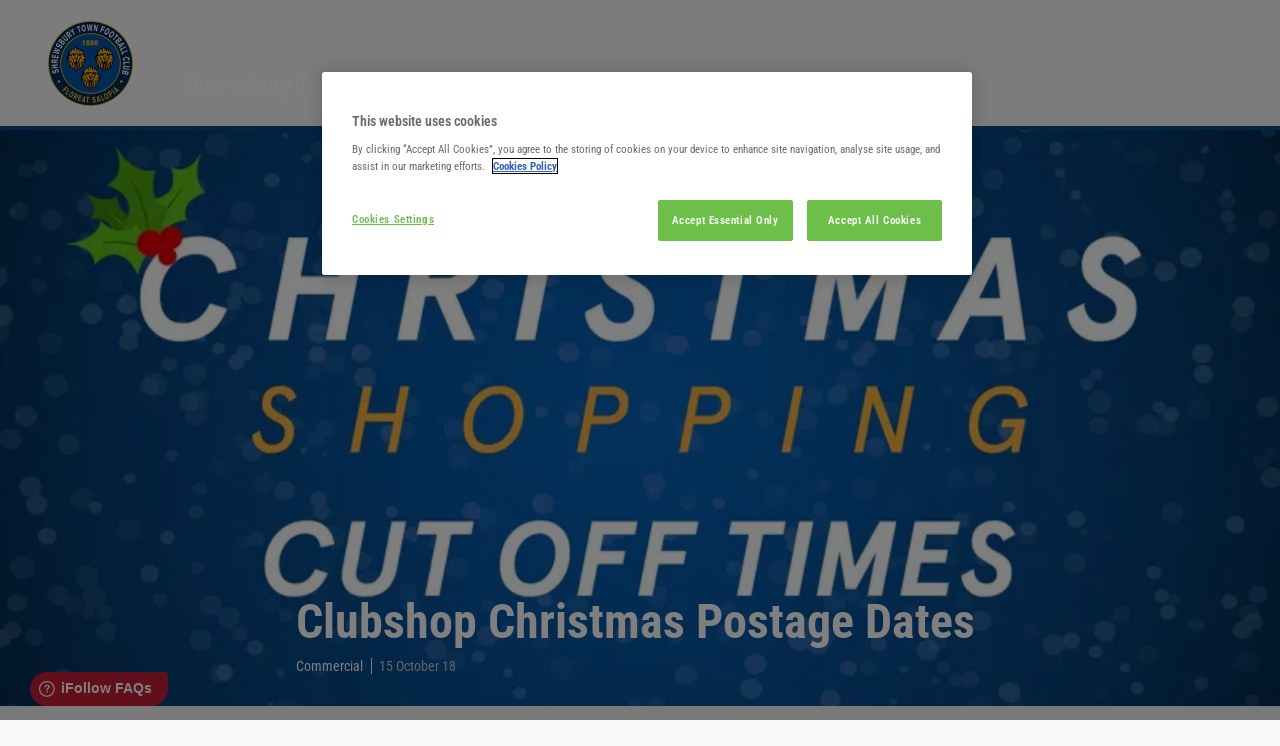

--- FILE ---
content_type: text/javascript
request_url: https://www.shrewsburytown.com/_nuxt/BwfQzs3r.js
body_size: 364
content:
import{d,Y as g,c as b,o as h,b as l,w as a,a as s,i as p,n as o,k as f,j as r,t as u,u as x,O as v}from"./C_oa9NZ9.js";const m={class:"absolute bottom-0 left-0 p-2 md:p-4"},_={class:"relative"},C=d({__name:"index",props:{label:{},imageKey:{},slug:{},bgColor:{}},setup(e){const{borderRadius:i}=g();return(w,y)=>{const c=p,t=f,n=v;return h(),b("div",null,[l(n,{to:e.slug,class:"relative group/hero light"},{default:a(()=>[l(c,{src:e.imageKey,class:"w-full xl:h-[300px] object-cover aspect-[16/9]"},null,8,["src"]),s("div",{class:o(["absolute bottom-0 left-0 w-full h-full bg-opacity-20 group-hover/hero:bg-opacity-0",e.bgColor])},null,2),s("div",m,[s("div",_,[l(t,{tag:"h1",class:"px-2 text-clear !text-heading-2xl md:!text-heading-5xl"},{default:a(()=>[r(u(e.label),1)]),_:1}),l(t,{tag:"h1",class:o([x(i),"absolute bottom-0 left-0 h-0 px-2 overflow-hidden transition-[height] duration-300 ease-in-out text-clear-inverse bg-clear group-hover/hero:h-full"])},{default:a(()=>[r(u(e.label),1)]),_:1},8,["class"])])])]),_:1},8,["to"])])}}});export{C as _};


--- FILE ---
content_type: text/javascript
request_url: https://www.shrewsburytown.com/_nuxt/gDcb_JMJ.js
body_size: 583
content:
import{c as e}from"./jRyAm0mY.js";import{d as s,m as n,o,w as d,J as l,n as i,u as x,X as f}from"./C_oa9NZ9.js";const r=e({base:"",variants:{variant:{clear:"",subtle:"opacity-60",caption:"uppercase opacity-40 tracking-widest",dim:"text-dim",accentAlt:"text-accent-alt"},size:{"2xs":"",xs:"",sm:"",md:"",lg:"",xl:"","2xl":"","3xl":""},font:{primary:"font-primary",secondary:"font-secondary"},tag:{p:"",h1:"",h2:"",h3:"",h4:"",h5:"",h6:""}},compoundVariants:[{font:"primary",size:"xs",class:"font-heading text-heading-xs"},{font:"primary",size:"sm",class:"font-heading text-heading-sm"},{font:"primary",size:"md",class:"font-heading text-heading-md"},{font:"primary",size:"lg",class:"font-heading text-heading-lg"},{font:"primary",size:"xl",class:"font-heading text-heading-xl"},{font:"primary",size:"2xl",class:"font-heading text-heading-2xl"},{font:"primary",size:"3xl",class:"font-heading text-heading-3xl"},{font:"secondary",size:"xs",class:"text-xs"},{font:"secondary",size:"sm",class:"text-sm"},{font:"secondary",size:"md",class:"text-md"},{font:"secondary",size:"lg",class:"text-lg"},{font:"secondary",size:"xl",class:"text-xl"},{font:"secondary",size:"2xl",class:"text-2xl"},{font:"secondary",size:"3xl",class:"text-3xl"},{font:"secondary",tag:"h1",class:"text-4xl md:text-5xl font-bold"},{font:"secondary",tag:"h2",class:"text-3xl md:text-4xl font-bold"},{font:"secondary",tag:"h3",class:"text-2xl md:text-3xl font-bold"},{font:"secondary",tag:"h4",class:"text-xl md:text-2xl font-bold"},{font:"secondary",tag:"h5",class:"text-lg md:text-xl font-medium"},{font:"secondary",tag:"h6",class:"text-base md:text-lg font-medium"},{font:"primary",tag:"h1",class:"font-heading text-heading-4xl md:text-heading-5xl font-bold"},{font:"primary",tag:"h2",class:"font-heading text-heading-3xl md:text-heading-4xl font-bold"},{font:"primary",tag:"h3",class:"font-heading text-heading-2xl md:text-heading-3xl font-bold"},{font:"primary",tag:"h4",class:"font-heading text-heading-xl md:text-heading-2xl font-bold"},{font:"primary",tag:"h5",class:"font-heading text-heading-lg md:text-heading-xl font-medium"},{font:"primary",tag:"h6",class:"font-heading text-heading-base md:text-heading-lg font-medium"}],defaultVariants:{size:"md",tag:"p",variant:"clear",font:"secondary"}}),h=s({__name:"index",props:{tag:{default:"p"},variant:{default:"clear"},size:{default:"md"},font:{default:"secondary"},content:{},show:{type:Boolean}},setup:t=>(a,c)=>(o(),n(f(t.tag),{class:i(x(r)({size:t.size,variant:t.variant,font:t.font,tag:t.tag}))},{default:d(()=>[l(a.$slots,"default")]),_:3},8,["class"]))});export{h as _};


--- FILE ---
content_type: text/javascript
request_url: https://www.shrewsburytown.com/_nuxt/Bl5M_U1W.js
body_size: 1283
content:
import{PageElementBase as r}from"./Cf8m23MU.js";import{u as d}from"./C72yji7j.js";import{z as l}from"./C_oa9NZ9.js";import"./0xmjySIm.js";class u extends r{constructor(e="root",t={}){super(e,t),this.widgetType="CardFixtureUpcomingMultiClub",this.widgetName="Upcoming Fixture",this.component="CardFixtureUpcomingMultiClub",this.cmsComponent="CardFixtureUpcomingMultiClub",this.icon={icon:"upcoming",pack:"cms"},this.psuedoWidgetType="widget",this.contentFill="auto-fill",this.buttons=[],this.buttonLinkInputs=[],this.loading=!1,this.buildStyleFields=()=>[{heading:"Theme",options:[{type:"radio",subType:"list",attributeKey:"theme",options:[{label:"Light",id:"light"},{label:"Dark",id:"dark"},{label:"Accent",id:"club"}]}]}],this.getSidebarTabs=o=>[{name:"Layout",fields:this.buildLayoutFields(),disabled:!0},{name:"Content",fields:this.buildContentFields(o),default:!0},{name:"Style",fields:this.buildStyleFields()}],this.query=l({method:t.query?.method||"getById",seasonID:t.query?.seasonID||null,competitionID:t.query?.competitionID||null,teamID:t.query?.teamID||null,offset:t.query?.offset??0}),this.contentFill=t.contentFill??"auto-fill",this.theme=t.theme??"light",this.background=t.background??{image:void 0,color:void 0},this.buttons=l(t.buttons??[{title:"",display:!1,action:"",type:"secondary",icon:{icon:"",pack:"fan"}},{title:"",display:!1,action:"",type:"secondary",icon:{icon:"",pack:"fan"}}]),t.buttons?t.buttons.forEach((o,a)=>{this.buttonLinkInputs[a]={url:o.action,type:o.linkType||"internal"}}):this.buttonLinkInputs=l([{url:"",type:"internal"},{url:"",type:"internal"}])}serializeElement(){return{...super.serializeBaseElement(),contentFill:this.contentFill,query:this.query,theme:this.theme,background:this.background,buttons:this.buttons.map((e,t)=>({...e,action:this.buttonLinkInputs[t]?.url||"",linkType:this.buttonLinkInputs[t]?.type||"internal"}))}}buildContentFields(e){const{getSeasons:t,getCompetitions:o,getTeams:a}=d();return[{type:"tabs",tabs:[{title:"Auto-Fill",value:"auto-fill",index:0,options:[{heading:"Season",type:"select",attributeKey:["query","seasonID"],items:t().then(s=>{const i=s.map(n=>({name:n.seasonName,id:n.seasonID}));return i.length?(this.query.seasonID||(this.query.seasonID=i[0].id||null),i):[{name:"No Seasons Found",id:null}]})},{heading:"Competition",type:"select",attributeKey:["query","competitionID"],disabled:!e?.query.seasonID,items:Promise.resolve().then(()=>e?.query.seasonID?o().then(s=>{const i=s.map(n=>({name:n.competitionName,id:n.competitionID}));return i.length?(this.query.competitionID||(this.query.competitionID=i[0].id||null),i):[{name:"No Competitions Found",id:null}]}):[])},{heading:"Team",type:"select",attributeKey:["query","teamID"],disabled:!e?.query.seasonID||!e?.query.competitionID,placeholder:e?.query.seasonID&&e?.query.competitionID?"":"Select season and competition first",items:Promise.resolve().then(()=>e?.query.seasonID&&e?.query.competitionID?a(e?.query.seasonID,e?.query.competitionID).then(s=>{const i=s.map(n=>({name:n.teamName,id:n.teamID}));return i.length?(this.query.teamID&&i.findIndex(n=>n.id===this.query.teamID)!==-1||(this.query.teamID=i[0].id||null),i):[{name:"No Teams Found",id:null}]}):[])},{heading:"Listing Offset",subHeading:"Determines which position in the listing to populate from. e.g. ‘5’ will populate from the 5th item in the listing.",type:"number",min:0,max:50,attributeKey:["query","offset"]}]},{title:"Manual Fill",value:"manual-fill",disabled:!0,index:1,options:[]}],options:[]},{heading:"Button One",toggleable:!0,toggleAttributeKey:["buttons","0","display"],options:[{heading:"Label",type:"input",attributeKey:["buttons","0","title"]},{heading:"Link",type:"link-input",attributeKey:["buttonLinkInputs","0"],disabledLinkTypes:["email","tel","file"]},{heading:"Icon",type:"icon-selector",attributeKey:["buttons","0","icon","icon"]},{heading:"Button Hierarchy",type:"select",attributeKey:["buttons","0","type"],items:[{name:"Primary",id:"primary"},{name:"Secondary",id:"secondary"},{name:"Tertiary",id:"tertiary"}]}]},{heading:"Button Two",toggleable:!0,toggleAttributeKey:["buttons","1","display"],options:[{heading:"Label",type:"input",attributeKey:["buttons","1","title"]},{heading:"Link",type:"link-input",attributeKey:["buttonLinkInputs","1"],disabledLinkTypes:["email","tel","file"]},{heading:"Icon",type:"icon-selector",attributeKey:["buttons","1","icon","icon"]},{heading:"Button Hierarchy",type:"select",attributeKey:["buttons","1","type"],items:[{name:"Primary",id:"primary"},{name:"Secondary",id:"secondary"},{name:"Tertiary",id:"tertiary"}]}]}]}duplicateElement(){return new u(this.parentID,{...this,uuid:void 0})}}export{u as default};


--- FILE ---
content_type: text/javascript
request_url: https://www.shrewsburytown.com/_nuxt/CYDIdHJu.js
body_size: 329
content:
import l from"./rNqHmbJn.js";import{d as p,ax as f,ay as u,az as c,m as t,o,w as _,c as d,F as v,l as T,u as e,N as x}from"./C_oa9NZ9.js";const w=p({__name:"Container",setup(y){const s=f(),{toasts:r}=u(s),{removeToast:n}=s;return(g,k)=>{const i=l,m=c("TransitionList");return o(),t(m,{tag:"div",class:"fixed z-[99900] top-4 right-4 isolate"},{default:_(()=>[(o(!0),d(v,null,T(e(r),a=>(o(),t(i,x({key:a.key},{ref_for:!0},a,{onRemoveToast:z=>e(n)(a)}),null,16,["onRemoveToast"]))),128))]),_:1})}}});export{w as _};


--- FILE ---
content_type: text/javascript
request_url: https://www.shrewsburytown.com/_nuxt/PqOS2JlC.js
body_size: 673
content:
import{g as _,_ as w}from"./jUPzFYNx.js";import{d as k,L,r as a,e as M,v as N,f as D,D as i,c as x,o as c,a as y,F as j,l as C,m as F,u as n}from"./C_oa9NZ9.js";import{u as H}from"./CD4hrvgc.js";import{u as P}from"./-nC7L-Y4.js";const q={class:"flex flex-col items-center justify-center flex-shrink-0 gap-4 lg:flex-row"},z={class:"flex flex-col items-start gap-4 mt-2"},U=k({name:"NextLiveMatchHero",__name:"index",async setup(B){let o,p;const{openPlayerModal:E}=H(),b=([o,p]=L(()=>P()),o=await o,p(),o),s=a(null),t=a(null),m=a(null),r=a(!0),l=a(),d=a(),I=a(),g=a(),f=M().public.club.features.streamline;N(()=>{A()});const A=()=>f?S():O(),O=()=>{if(t.value=b?.[0],!t.value)return r.value=!1,void(l.value="no-fixture");m.value=t.value.attributes.streamamgData.assetData,r.value=!1,l.value="other"},S=()=>{if(t.value=b?.find(e=>(e.attributes.streamlineData.streamType==="match"||e.attributes.streamlineData.streamType==="other")&&e.attributes?.type==="streamline"),!t.value)return r.value=!1,void(l.value="no-fixture");t.value.attributes.streamlineData.streamType=="match"?(s.value=t.value.relationships?.match[0],m.value=t.value.attributes.streamlineData.assetData,d.value=s.value?.attributes?.teamData?.[0],I.value=s.value?.attributes?.teamData?.[1],g.value={name:s.value?.competitionName,icons:s.value?.attributes?.competitionCrests?.competitionIcons},r.value=!1,l.value="fixture"):t.value?.attributes?.streamlineData?.streamType=="other"&&(m.value=t.value?.attributes?.streamlineData?.assetData,r.value=!1,l.value="other")};D(()=>{const e=i.now();let v,u;return f?(u=i.fromISO(t.value.attributes.startAt).minus({minutes:_()}),v=i.fromISO(t.value.attributes.finishAt)):(u=i.fromISO(t.value.attributes.offset),v=i.fromISO(t.value.attributes.finishAt)),e>u&&e<v});const T=D(()=>{if(f)return t.value.relationships?.streamline});return(e,v)=>{const u=w;return c(),x("div",null,[y("div",q,[y("div",z,[(c(!0),x(j,null,C(n(m),(h,G)=>(c(),F(u,{key:h.assetID,asset:h,relationships:n(T),"finish-at":n(t).attributes.finishAt,"start-at":n(t).attributes.startAt,offset:n(t).attributes.offset},null,8,["asset","relationships","finish-at","start-at","offset"]))),128))])])])}}});export{U as _};


--- FILE ---
content_type: text/javascript
request_url: https://www.shrewsburytown.com/_nuxt/Cnl1SBZb.js
body_size: 947
content:
import{d as I,r as d,s as D,v as x,x as h,c as w,o as c,n as g,u as v,F as $,l as A}from"./C_oa9NZ9.js";const C=["id"],T=I({name:"WidgetAdSlot",__name:"index",props:{advertID:{},mobileAdvertID:{},isNewsPage:{},adLength:{},seed:{},renderSlotID:{},isSplash:{}},setup(a){const s=d(!0),l=d(void 0),e=a,o=d(void 0),S=D(),u=d(),m=d(),f=e.isSplash;function y(){const i=window.innerWidth;l.value<1280!=i<1280&&o.value&&p(),l.value=i}function p(){s.value=!1,window.contentLoaded?(window.adition=window?.adition||void 0,adition!==void 0&&adition.srq.push(function(i){o.value?i.identityService.clearOptout():i.identityService.optout(),i.completeRendering()})):window.addEventListener("loadTimeUpdateEvent",()=>{window.adition=window?.adition||void 0,adition!==void 0&&adition.srq.push(function(i){o.value?i.identityService.clearOptout():i.identityService.optout(),i.completeRendering()})})}return x(async()=>{if(l.value=window.innerWidth,m.value=e?.renderSlotID,window.adition!==void 0){const i=window.innerWidth<1280&&e.mobileAdvertID||e.advertID;window.adition=window?.adition||void 0,window.adition!==void 0&&adition.srq.push(function(r){r.registerAdfarm("adfarm1.adition.com").setProfile("section","home").setProfile("subsection","").setProfile("childfriendly",S?.isChildfriendly===!0?"true":"false"),Array.from({length:e.adLength}).forEach((t,n)=>{r.configureRenderSlot(e.renderSlotID||`mpu-slot-${n+1}${e.seed}`).setContentunitId(i).setProfile("group",e.renderSlotID||`mpu-slot-${n+1}${e.seed}`)});for(let t=0;t<e.adLength;++t)adition!==void 0&&adition.srq.push(function(n){n.renderSlot(u.value?u.value:`mpu-slot-${t+1}${e.seed}`)});window.renderTimeout&&clearTimeout(window.renderTimeout),window.renderTimeout=setTimeout(function(){r.load(),window?.OneTrust?.OnConsentChanged(()=>{o.value=window?.OnetrustActiveGroups?.split(",").includes("C0003")}),(function(t){if(t instanceof Element){const n=window.getComputedStyle(t);return n.width!=="0"&&n.height!=="0"&&n.opacity!=="0"&&n.display!=="none"&&n.visibility!=="hidden"}return!1})(document.querySelector("#onetrust-banner-sdk"))||(o.value=window?.OnetrustActiveGroups?.split(",").includes("C0003")),window.addEventListener("resize",y)},500)})}}),h(o,()=>{window!==void 0&&(p(),e.renderSlotID&&(u.value=e.renderSlotID))}),h(s,()=>{console.log(`-- loading :${s.value} --`)}),(i,r)=>(c(),w("div",{class:g([a.isNewsPage||v(f)?"m-0":"m-4",e.renderSlotID?"w-full":"w-full container mx-auto",{"flex flex-col items-center justify-center gap-4 md:flex-row md:gap-0":v(f)!=1}])},[(c(!0),w($,null,A(e.adLength,(t,n)=>(c(),w("div",{key:n,id:v(m)||`mpu-slot-${t}${a.seed}`,class:g(["container w-full",e.renderSlotID?"max-w-[720px]":"container mx-auto flex items-center justify-center"])},null,10,C))),128))],2))}});export{T as _};


--- FILE ---
content_type: text/javascript
request_url: https://www.shrewsburytown.com/_nuxt/Ch3oyQ_7.js
body_size: -120
content:
import{a6 as o}from"./C_oa9NZ9.js";export{o as default};


--- FILE ---
content_type: text/javascript
request_url: https://www.shrewsburytown.com/_nuxt/CF8vr-54.js
body_size: 555
content:
import{PageElementBase as l}from"./Cf8m23MU.js";import{z as i}from"./C_oa9NZ9.js";import"./0xmjySIm.js";class t extends l{constructor(n="root",e){super(n,e),this.widgetType="ImageLink",this.widgetName="Image Link",this.component="WidgetImageLink",this.icon={icon:"imageWidget",pack:"cms"},this.psuedoWidgetType="widget",this.receiveImageFromMediaLibrary=a=>{this.image.image=a},this.buildLayoutFields=()=>[{heading:"Options",options:[{heading:"Image Fill/Fit",type:"radio",subType:"row",attributeKey:["image","fill"],clearOnSecondClick:!0,options:[{label:"Fill",id:"fill",imgSrc:"/assets/images/layout/object-fit/fill.png"},{label:"Fit",id:"fit",imgSrc:"/assets/images/layout/object-fit/fit.png"}]}]}],this.buildContentFields=()=>[{heading:"Image",options:[{type:"image-selector",attributeKey:["image","image"]}]},{heading:"Link",options:[{type:"action-input",hiddenLinkTypes:["file","email","tel"],attributeKey:["link"]}]},{heading:"Open link in a new tab",toggleable:!0,toggleAttributeKey:"openInternalLinkNewTab",options:[]}],this.getSidebarTabs=()=>[{name:"Layout",fields:this.buildLayoutFields()},{name:"Content",fields:this.buildContentFields(),default:!0},{name:"Style",fields:this.buildStyleFields(),hidden:!0}],this.image=i(e?.image)||i({image:""}),this.link=i({title:e?.link?.title||"",type:e?.link?.type||"external",action:e?.link?.action||e?.link?.url||""}),this.width=e?.width||"standard",this.openInternalLinkNewTab=e?.openInternalLinkNewTab||!1,Object.assign(this,e)}serializeElement(){return{...super.serializeBaseElement(),image:this.image,openInternalLinkNewTab:this.openInternalLinkNewTab,link:this.link}}duplicateElement(){return new t(this.parentID,{...this,uuid:void 0})}}export{t as default};


--- FILE ---
content_type: text/javascript
request_url: https://www.shrewsburytown.com/_nuxt/tGfKvH_o.js
body_size: 614
content:
import{y as q,r as I}from"./C_oa9NZ9.js";const F=(g,v=!1)=>{const{$gc:y}=q(),o=I([]),w={news:y().news.web,pages:y().pages.web,match:y().football.web().match,videos:y().videos.web};function b(f){try{JSON.parse(f)}catch{return!1}return!0}return(async()=>{const f=(()=>{let e=g;return e==null?[]:(Array.isArray(e)||(e=[e]),e.filter(n=>n.contents!=="").map(n=>({query:b(n.contents)?JSON.parse(n.contents):n.contents,contentType:n.widgetType=="Fixture"?"WidgetFixture":n.contentType})))})();if(f.length)for(const e of f){if(typeof e.query=="object"){o.value.push({...e.query,contentType:e.contentType,type:"custom"});continue}if(e.contentType==="Promo")return;const n=/([^:|]+):([^=|]+)(?:=?([^|?]+))?\|?(.*?)(?:\?([^|]+))?$/,d=e.query;if(!d){v&&o.value.push(void 0);continue}const h=d.match(n);if(!h)return;const[x,a,s,m,u,p]=h,r=typeof w[a]=="function"?await w[a]():w[a];let c,l=parseInt(u);if(a==="news"&&(c={page:{size:12,number:Math.ceil((parseInt(u)+1)/12)},sort:s==="getIsFeatured"?"featuredOrder:asc":"publishedDateTime:desc"},l-=(c.page.number-1)*c.page.size),a==="match"&&(c={page:{size:parseInt(u)+1}}),a==="videos"){const t=await r[s](m,p);o.value.push(t?.[l]);continue}const T=["tournament-type","event","player"];if(typeof r[s]=="function"){let t,i=m?.replace("=","")||void 0;a==="videos"?t=o.value.push((await r[s](i,p))[l]):u==="null"||u===""?t=await r[s](i,{},p):T.includes(i)?(i=p,t=(await r[s](i,c))?.[l]):t=(await r[s](i,c,p))?.[l],t?.length==1&&a==="news"&&(t={...t?.[0],type:"news-article"}),o.value.push(t)}}})(),{data:o}};export{F as u};


--- FILE ---
content_type: text/javascript
request_url: https://www.shrewsburytown.com/_nuxt/DXmqDqJb.js
body_size: 282
content:
import{d,c as s,o as e,a as o,h as g,F as n,l as i,m as c,w as b,j as p,t as r,O as u}from"./C_oa9NZ9.js";const f={class:"flex flex-col items-center gap-4 pb-4 text-xs"},x={class:"flex flex-wrap items-center justify-center m-auto gap-x-6 gap-y-2"},y={key:0,class:"flex flex-wrap items-center justify-center m-auto gap-x-6 gap-y-2"},w=d({name:"FooterMenu",__name:"Menu",props:{links:{},secondaryLinks:{},copyright:{}},setup:a=>(h,m)=>{const l=u;return e(),s("div",f,[o("div",x,[(e(!0),s(n,null,i(a.links,t=>(e(),c(l,{to:t.slug,title:t.label,target:t?.target||"",class:"pb-1 transition border-b hover:border-b-white border-b-white/0"},{default:b(()=>[p(r(t.label),1)]),_:2},1032,["to","title","target"]))),256))]),a.secondaryLinks&&a.secondaryLinks.length>0?(e(),s("div",y,[(e(!0),s(n,null,i(a.secondaryLinks,t=>(e(),c(l,{to:t.slug,title:t.label,target:t?.target||"",class:"pb-1 transition border-b hover:border-b-white border-b-white/0"},{default:b(()=>[p(r(t.label),1)]),_:2},1032,["to","title","target"]))),256))])):g("",!0),o("p",null,"© "+r(a.copyright),1)])}});export{w as _};


--- FILE ---
content_type: text/javascript
request_url: https://www.shrewsburytown.com/_nuxt/OwQrxsmQ.js
body_size: 27
content:
class a{constructor(t){this.tag=t?.tag||"p",this.variant=t?.variant||"clear",this.size=t?.size||"md",this.font=t?.font||"primary",this.content=t?.content||"",this.show=t?.show||!0}}export{a as TypographyModel};


--- FILE ---
content_type: text/javascript
request_url: https://www.shrewsburytown.com/_nuxt/B7NupWU2.js
body_size: -78
content:
import{_ as r}from"./DVod331h.js";import"./C_oa9NZ9.js";import"./BxBUHgdJ.js";export{r as default};


--- FILE ---
content_type: text/javascript
request_url: https://www.shrewsburytown.com/_nuxt/6gLbPukU.js
body_size: 384
content:
import{PageElementBase as l}from"./Cf8m23MU.js";import{SELECTABLE_SNACK_MEDIA_SIDEBAR_AD_SLOTS as n}from"./D9NHAnGm.js";import"./0xmjySIm.js";class s extends l{constructor(a="root",d){super(a,d),this.widgetType="WidgetAdSnackMedia",this.widgetName="Snack Media Advert",this.component="WidgetAdSnackMedia",this.cmsComponent="WidgetAdSnackMediaPlaceholder",this.icon={icon:"ad",pack:"cms"},this.psuedoWidgetType="widget",this.adSlotId="snack-incontent-1",this.buildContentFields=(t,i)=>[{heading:"Ad Slot",options:[{type:"select",attributeKey:"adSlotId",placeholder:"Select Ad Slot",maxHeight:400,items:n.map(e=>({name:e,id:e,disabled:JSON.stringify(i).includes(e)&&t.adSlotId!==e}))}]}],this.getSidebarTabs=(t,i)=>[{name:"Layout",fields:this.buildLayoutFields(),disabled:!0},{name:"Content",fields:this.buildContentFields(t,i),default:!0},{name:"Style",fields:this.buildStyleFields(),disabled:!0}],Object.assign(this,d)}serializeElement(){return{...super.serializeBaseElement(),adSlotId:this.adSlotId}}duplicateElement(){return new s(this.parentID,{...this,uuid:void 0})}}export{s as default};


--- FILE ---
content_type: image/svg+xml
request_url: https://www.shrewsburytown.com/gc-icons/social/facebook.svg
body_size: 312
content:
 <svg id="icon"   viewBox="0 0 24 24" xmlns="http://www.w3.org/2000/svg">
  <path fill="currentColor" fill-rule="evenodd" clip-rule="evenodd" d="M24 4.00027C24 1.8984 22.1024 0 20 0H4C1.8976 0 0 1.8984 0 4.00027V19.9997C0 22.1016 1.8976 24 4.00027 24H12V14.9333H9.06667V10.9333H12V9.37493C12 6.6872 14.0181 4.26667 16.5 4.26667H19.7333V8.26667H16.5C16.1461 8.26667 15.7333 8.69627 15.7333 9.33973V10.9333H19.7333V14.9333H15.7333V24H20C22.1024 24 24 22.1016 24 19.9997V4.00027Z"/>
</svg>


--- FILE ---
content_type: text/javascript
request_url: https://www.shrewsburytown.com/_nuxt/BFmmfda6.js
body_size: 283
content:
import{d as t,c as s,o as n,a as i,b as c,_ as l,u as r}from"./C_oa9NZ9.js";const m=["href"],b=t({__name:"index",props:{title:{},clubName:{}},setup(o){const a=encodeURIComponent(window?.location?.href);return(u,d)=>{const e=l;return n(),s("div",null,[i("a",{href:`mailto:?body=%0D%0A%0D%0A%0D%0A${o.clubName}%20%20-%20%20${o.title}%0D%0A%0D%0A${r(a)}`},[c(e,{pack:"social",icon:"email",size:"13","custom-view-box":"0 0 22 22"})],8,m)])}}});export{b as default};


--- FILE ---
content_type: text/javascript
request_url: https://www.shrewsburytown.com/_nuxt/C72yji7j.js
body_size: 376
content:
import{A as u,y,e as b,z as f,B as g}from"./C_oa9NZ9.js";const h=u("club",()=>{const{$gc:n}=y(),a=b(),r=a.public.club.sport,p=a.public.club.features.multiClub?"multiClub":r,s=f({clubType:p,seasons:[],competitions:[],teams:[],promises:{seasons:null,competitions:null,teams:null}}),c=async()=>s.clubType!=="multiClub"?[]:(s.promises.seasons||(s.promises.seasons=new Promise(async(e,t)=>{try{if(s.clubType!=="multiClub")return void e([]);const o=await n()[s.clubType].web().getSeasons();s.seasons=o,e(o)}catch(o){console.error("Error fetching seasons:",o),e([])}finally{s.promises.seasons=null}})),s.promises.seasons),l=async()=>s.clubType!=="multiClub"?[]:(s.promises.competitions||(s.promises.competitions=new Promise(async(e,t)=>{try{if(s.clubType!=="multiClub")return void e([]);const o=await n()[s.clubType].web().getCompetitions();s.competitions=o,e(o)}catch(o){console.error("Error fetching competitions:",o),e([])}finally{s.promises.competitions=null}})),s.promises.competitions),m=async(e,t)=>(s.promises.teams=new Promise(async(o,w)=>{try{if(s.clubType!=="multiClub")return void o([]);const i=await n()[s.clubType].web().getTeams({page:{}},e&&t?{seasonID:e,competitionID:t}:void 0);s.teams=i,o(i)}catch(i){console.error("Error fetching teams:",i),o([])}finally{s.promises.teams=null}}),s.promises.teams);return{...g(s),fetchSeasons:c,fetchCompetitions:l,fetchTeams:m,getSeasons:async()=>(s.seasons.length===0&&await c(),s.seasons),getCompetitions:async()=>(s.competitions.length===0&&await l(),s.competitions),getTeams:async(e,t)=>await m(e,t),getCompetitionById:e=>s.competitions.find(t=>t.competitionID===e)}});export{h as u};


--- FILE ---
content_type: text/javascript
request_url: https://www.shrewsburytown.com/_nuxt/D8NUTFd7.js
body_size: -99
content:
import{_ as r}from"./DvJZp7Dg.js";import"./C_oa9NZ9.js";export{r as default};


--- FILE ---
content_type: text/javascript
request_url: https://www.shrewsburytown.com/_nuxt/B4pbjIui.js
body_size: 170
content:
import{d as s,c as e,o as n,b as o,w as r,j as i,t as c,k as g}from"./C_oa9NZ9.js";const l={class:"container py-4 m-auto text-center"},f=s({name:"FooterTagLine",__name:"TagLine",props:{tagline:{}},setup:a=>(p,d)=>{const t=g;return n(),e("div",l,[o(t,{tag:"h1",class:"font-bold font-heading"},{default:r(()=>[i(c(a.tagline),1)]),_:1})])}});export{f as _};


--- FILE ---
content_type: text/javascript
request_url: https://www.shrewsburytown.com/_nuxt/CEDiFEx2.js
body_size: 237
content:
const c=(e,t="light")=>{if(e?.competitionImage_Custom?.key)return e?.competitionImage_Custom?.key;switch(t){case"light":default:return e?.competitionIcons?.["crest-full-colour"];case"dark":case"club":return e?.competitionIcons?.["crest-white-outline"]}},o=(e,t)=>{switch(t){case"light":default:return e?.icons?.["crest-full-colour"];case"dark":case"club":return e?.icons?.["crest-white-outline"]}};export{o as a,c as g};


--- FILE ---
content_type: text/javascript
request_url: https://www.shrewsburytown.com/_nuxt/qKpqTQ0U.js
body_size: 506
content:
import{PageElementBase as s}from"./Cf8m23MU.js";import{z as o}from"./C_oa9NZ9.js";import"./0xmjySIm.js";class e extends s{constructor(i="root",t){super(i,t),this.widgetType="Profile",this.widgetName="Profile",this.component="Profile",this.icon={icon:"user",pack:"cms"},this.psuedoWidgetType="section",this.contents=[],this.style={},this.buildContentFields=()=>[{heading:"Content",options:[{type:"rich-text",attributeKey:"contents"}]}],this.contents=o(t?.contents||[]),this.sport="football",this.slug="maxharris"}serializeElement(){return{...this.serializeBaseElement(),contents:this.contents}}duplicateElement(){return new e(this.parentID,{...this,uuid:void 0})}}export{e as ProfileModel};


--- FILE ---
content_type: text/javascript
request_url: https://www.shrewsburytown.com/_nuxt/Dojr9iKa.js
body_size: -100
content:
import{_ as r}from"./BfTopD1w.js";import"./C_oa9NZ9.js";export{r as default};


--- FILE ---
content_type: text/javascript
request_url: https://www.shrewsburytown.com/_nuxt/Ctt5C3cP.js
body_size: 886
content:
import{_ as w}from"./B0-hXTOA.js";import{D as c,d as T,Y as C,r as S,y as I,v as F,g as _,c as h,o as l,a as r,m as g,h as i,b as n,w as b,j as k,t as o,n as d,u as a,k as O,i as j,e as N}from"./C_oa9NZ9.js";const P=e=>c.fromISO(e).hasSame(c.local(),"day"),U=e=>c.fromISO(e)>c.now(),D={class:"flex w-full h-full overflow-hidden card fixture-card__upcoming text-clear"},K={class:"flex justify-start items-center w-full py-[10px] px-4 gap-4 card__content flex-1"},q={class:"flex flex-col w-full gap-1 card__meta"},B={key:0,class:"font-bold leading-none tracking-wider uppercase text-subtle text-2xs card__meta-team"},G={class:"leading-none text-md card__meta-venue text-subtle"},W=T({name:"UpcomingFixture",__name:"index",props:{venue:{},squadName:{},kickOffUTC:{},theme:{},teamName:{},teamCrest:{},backgroundKey:{default:void 0},showTimer:{type:Boolean,default:!0},showTeamSlug:{type:Boolean,default:!0}},setup(e){const{cardsSecondaryFont:u}=C(),s=S(),{$gc:v}=I(),y=N();return F(async()=>{const t=await v().sponsors.web().getSponsors("fixturesPage_FirstTeam_Web"),m=t?.[0];m?.imageKey&&(s.value=_(!0,320,320,m.imageKey))}),(t,m)=>{const f=w,p=O,x=j;return l(),h("div",D,[r("div",K,[n(f,{"event-time":e.kickOffUTC,theme:e.theme,class:"text-[14px] card__timer--tall hidden"},null,8,["event-time","theme"]),n(p,{tag:"h3",class:d(["hidden font-bold card__meta-name--tall",a(u)])},{default:b(()=>[k(o(e.teamName),1)]),_:1},8,["class"]),n(x,{src:("useGCImage"in t?t.useGCImage:a(_))(!0,256,256,e.teamCrest),class:"h-[82px] w-[82px] object-contain object-center card__crest"},null,8,["src"]),r("div",q,[e.showTeamSlug?(l(),h("p",B,o(e.squadName),1)):i("",!0),n(p,{tag:"h3",class:d(["font-bold !text-heading-xl card__meta-name",a(u)])},{default:b(()=>[k(o(e.teamName),1)]),_:1},8,["class"]),r("p",G,o(e.venue),1)]),("isDateInTheFuture"in t?t.isDateInTheFuture:a(U))(e.kickOffUTC)&&e.showTimer?(l(),g(f,{key:0,"event-time":e.kickOffUTC,theme:e.theme,class:d(["text-[14px] card__timer hidden ml-auto",{"pb-[32px]":a(s)}])},null,8,["event-time","theme","class"])):i("",!0)]),a(y).public.club.name==="Everton FC"&&a(s)?(l(),g(x,{key:0,src:a(s),alt:"Sponsor Logo",class:"hidden h-auto mx-auto my-0 fixture-sponsor-logo"},null,8,["src"])):i("",!0)])}}});export{W as _,P as i};


--- FILE ---
content_type: text/javascript
request_url: https://www.shrewsburytown.com/_nuxt/DY1zbj22.js
body_size: 411
content:
import{d as r,r as a,c,o as n,m as i,a as u,X as l,b as p,_ as m,u as d}from"./C_oa9NZ9.js";const w=["href"],v=r({__name:"index",setup(f){const t=encodeURIComponent(window?.location?.href),e=a(),s=a();return e.value=s?`https://twitter.com/intent/tweet?text=${encodeURIComponent(s.value)}&url=${t}`:`https://twitter.com/intent/tweet?url=${t}`,(h,x)=>{const o=m;return n(),c("div",null,[(n(),i(l("script"),{async:"",src:"https://platform.twitter.com/widgets.js",charset:"utf-8"})),u("a",{href:d(e),target:"_blank"},[p(o,{pack:"social",icon:"x",size:"12"})],8,w)])}}});export{v as default};


--- FILE ---
content_type: text/javascript
request_url: https://www.shrewsburytown.com/_nuxt/-nC7L-Y4.js
body_size: 554
content:
import{y as r,r as d,e as m}from"./C_oa9NZ9.js";const l=async()=>{const i=m(),{$gc:s}=r();d([]);const n=a=>a.eventData.map((t,D)=>{if(t.itemData[0]?.mediaData!==void 0)return{attributes:{startAt:t.scheduleData.start,finishAt:t.scheduleData.end,offset:t.scheduleData.offset,description:t.description,id:t.id,title:t.title,imageData:{landscape:{imageKey:t.itemData[0]?.mediaData?.thumbnailUrl}},streamamgData:{assetData:t.itemData.map(e=>({assetID:e.mediaData?.entryId,id:e.id,mediaType:e.metaData.media_type,authType:e.metaData.SysEntryEntitlements}))}}}}).filter(Boolean);return(async()=>{const a=await s().videos.web().getCalendar({page:{number:1,size:20}});return i.public.club.features.streamline?a.data:n(a.data)})()};export{l as u};


--- FILE ---
content_type: text/javascript
request_url: https://www.shrewsburytown.com/_nuxt/rTV4ksKQ.js
body_size: -120
content:
import{a5 as o}from"./C_oa9NZ9.js";export{o as default};


--- FILE ---
content_type: text/javascript
request_url: https://www.shrewsburytown.com/_nuxt/BxBUHgdJ.js
body_size: 712
content:
import{d as _,r as p,v as j,ac as v,aV as z,I as F,c as I,h as B,o as y,m as C,a1 as T}from"./C_oa9NZ9.js";const X=_({name:"ForegroundImage",__name:"index",props:{transition:{},image:{},opacity:{},origin:{},id:{},description:{},containerRef:{type:Function}},setup(i){const e=i,s=p(!1),a=p(),l={duration:e.transition?.options?.interact?.duration,timeout:e.transition?.options?.interact?.duration,type:z},f=n=>{if(!a.value||!e.containerRef||!e.containerRef().value||s.value)return;s.value=!0;const{x:g,y:u}=(({event:R,container:h,velocity:t=10})=>{const{clientX:b,clientY:k}=R,{left:w,top:x,width:E,height:L}=h.getBoundingClientRect(),c=(b-w)/E,m=(k-x)/L;let o=0,r=0;return c<.5&&m<.5?(o=-t,r=-t):c>=.5&&m<.5?(o=t,r=-t):c<.5&&m>=.5?(o=-t,r=t):(o=t,r=t),{x:o,y:r}})({event:n,container:e.containerRef().value,velocity:e.transition?.options?.interact?.stiffness||10});v(a.value,{x:g,y:u},{...l,duration:1.2}),setTimeout(()=>{s.value=!1},1200)},d=()=>{a.value&&v(a.value,{x:0,y:0},l)};return j(()=>{if(!e.image?.image)return;const n={};e.transition?.options?.fade&&(n.opacity=[0,0,1]),e.transition?.options?.move&&(n.x=[200,0]),v(a.value,n,{...l,duration:5}),e.containerRef&&e.containerRef().value&&e.transition?.options?.interact&&(e.containerRef().value?.addEventListener("mousemove",f),e.containerRef().value?.addEventListener("mouseleave",d))}),F(()=>{e.containerRef&&e.containerRef().value&&e.transition?.enable&&e.transition?.options?.interact&&(e.containerRef().value?.removeEventListener("mousemove",f),e.containerRef().value?.removeEventListener("mouseleave",d))}),(n,g)=>{const u=T;return i.image?.image?(y(),I("div",{key:0,ref_key:"foregroundEl",ref:a,class:"object-contain overflow-hidden absolute bottom-0 left-0 top-auto m-auto w-full h-auto md:w-auto md:h-full"},[(y(),C(u,{key:i.id,class:"object-contain m-auto w-full h-fit sm:h-full sm:w-fit","image-key":i.image?.image,"mobile-image-key":i.image?.image,"base-width":1200,"base-height":675,"disable-lazy":!0,alt:i.description,sizes:[1200,900],fit:"contain"},null,8,["image-key","mobile-image-key","alt"]))],512)):B("",!0)}}});export{X as _};


--- FILE ---
content_type: text/javascript
request_url: https://www.shrewsburytown.com/_nuxt/CoBZzRNl.js
body_size: -120
content:
import{a7 as o}from"./C_oa9NZ9.js";export{o as default};


--- FILE ---
content_type: text/javascript
request_url: https://www.shrewsburytown.com/_nuxt/UOpztuLQ.js
body_size: -122
content:
import{_ as o}from"./C_oa9NZ9.js";export{o as default};


--- FILE ---
content_type: text/javascript
request_url: https://www.shrewsburytown.com/_nuxt/DVod331h.js
body_size: 1526
content:
import{d as C,aY as R,f as i,aj as F,e as H,D as v,r as P,c as u,o as r,b as k,m as T,h as m,a as y,u as e,a1 as Y,n,w as Z,j as A,t as p,k as B}from"./C_oa9NZ9.js";import{_ as E}from"./BxBUHgdJ.js";const G={key:0,class:"flex items-center pt-2"},J={class:"pr-2 text-sm text-white","data-test":"news-category"},K={class:"mb-0 pl-2 text-sm text-gray-400 relative after:content-[''] after:left-0 after:top-1/2 after:bottom-0 after:w-[1px] after:bg-white after:absolute after:h-4 after:-translate-y-1/2","data-test":"news-timestamp"},U=C({__name:"index",props:{data:{},widget:{},attributes:{},style:{}},setup(a){const t=a,$=H(),{isMobile:z}=R(),w=i(()=>t.data.style?.background?.image?.image||t.data.contents?.background),d=i(()=>t.widget?.article?.heroSmallImageData?.key),g=i(()=>t.data.title||t.data.contents?.title||t.data.content?.title||""),o=i(()=>t.widget?.widgetData?.style?.layout==="text-friendly"),f=i(()=>t.widget?.type==="news"),D=F(),h=i(()=>(z.value===!0?t.widget.style?.sizeSmall:t.widget.style?.sizeLarge)?.toLowerCase()||t.data.style?.size||t.style?.size||"shallow"),_=i(()=>({shallow:D.logoPosition==="detached"?"h-80":"h-40",medium:"h-[524px]",deep:"aspect-[2/3] md:h-[80vh] md:aspect-auto h-[60vh]"})[h.value]||"h-40"),M=i(()=>{const s=t.data.style?.background;if(!s?.color&&!s?.image)return"bg-primary-500";const{value:l,shade:c}=s.color||{};return`bg-${l}-${c} bg-opacity-${s.color?.opacity||100}`}),x=i(()=>{const{value:s,shade:l}=t.data.style?.color||{};return s||l?l==="default"?`text-${s}`:`text-${s}${l?`-${l}`:""}`:o.value?"text-slate-900":"text-white"}),j=i(()=>t.data.style?.layout==="text-friendly"?"bg-white pt-4 pb-3":"my-4"),S=i(()=>({"max-w-[720px] container px-4":f.value,"px-4":!f.value,"pb-4 container":t.widget?.article?.heroStyleLarge==="Deep",container:t.widget?.widgetData?.style?.layout==="cover",uppercase:($.public.styleOptions?.uppercase||[]).includes("simpleHero")})),I=i(()=>{const s=t.widget?.article?.publishedDateTime;if(!s)return"";const l=v.fromISO(s);return v.now().minus({days:7})<l?l.toRelative():l.toFormat("d MMMM yy")}),b=P(null),L=()=>b;return(s,l)=>{const c=Y,O=E,q=B;return r(),u("div",{ref_key:"containerRef",ref:b,class:n(["relative flex flex-col justify-end w-full px-0 overflow-hidden top-level isolate",[e(_),e(M),e(x)]])},[k(c,{"image-key":e(w)||"","mobile-image-key":e(d)||"","base-width":1600,"base-height":1600,alt:e(g),sizes:[1600,1200,800,400],class:"absolute top-0 left-0 w-full h-full","media-queries":e(d)?{"(max-width: 768px)":e(d)}:{},"image-origins":a.widget.imageOrigins},null,8,["image-key","mobile-image-key","alt","media-queries","image-origins"]),a.widget.style?.foreground?.image||a.widget?.foreground?.image?(r(),T(O,{key:0,id:"foregroundImage",image:a.widget.style?.foreground?.image||a.widget?.foreground,transition:a.widget.style?.foreground?.transition||a.widget?.foreground?.transition,class:"!inset-0 z-10 m-auto !object-contain","container-ref":L,description:e(g)},null,8,["image","transition","description"])):m("",!0),e(w)?(r(),u("div",{key:1,class:n(["absolute inset-0 z-10 overlay-bottom",`overlay-${e(h)}`])},null,2)):m("",!0),y("div",{"data-test":"text-friendly-wrapper",class:n(["z-40 w-full mx-auto",[e(j),e(S),e(o)?`!bg-surface font-heading heading text-primary-900 w-full left-0 my-unset ${a.widget.style?.theme}`:"container mx-auto !bg-transparent",a.widget.style?.color?.value&&a.widget.style?.color?.shade?`!text-${a.widget.style?.color?.value}-${a.widget.style?.color?.shade}`:""]])},[k(q,{tag:"h1",class:n(["font-bold sm:mx-auto text-ellipsis",[{"container sm:px-4":e(o)},e(o)?"":e(x),a.widget.align??"tex-left"]])},{default:Z(()=>[A(p(e(g)),1)]),_:1},8,["class"]),a.widget?.type==="news"?(r(),u("div",G,[y("p",J,p(a.widget.article?.newsCategory),1),y("p",K,p(e(I)),1)])):m("",!0)],2)],2)}}});export{U as _};


--- FILE ---
content_type: text/javascript
request_url: https://www.shrewsburytown.com/_nuxt/DtSvV3NV.js
body_size: 900
content:
import{_ as B}from"./DvJZp7Dg.js";import{_ as F}from"./OV9Mj0Rh.js";import{_ as N}from"./B4pbjIui.js";import{_ as G}from"./VdBPJEJF.js";import{_ as H}from"./DlMT9qiG.js";import{_ as P}from"./BfTopD1w.js";import{_ as U}from"./DXmqDqJb.js";import{d as Q,y as R,Q as j,B as A,r as D,f as a,e as q,x as E,c as y,o as t,a as m,m as s,h as i,u as e,F as J,l as K,b as V,n as b}from"./C_oa9NZ9.js";const W={class:"flex flex-col"},X={class:"flex flex-col gap-4 py-8"},ue=Q({name:"FooterSimple",__name:"index",props:{data:{},style:{}},setup(r){const{$gc:g}=R(),n=q(),h=j(),{property:f,activePropertyConfig:o}=A(h),v=D(),k=a(()=>o.value.public.menus.footer?.showNewsletter||!1),u=a(()=>o.value.public.styleOptions?.footerLowerTextColor),p=a(()=>o.value.public.styleOptions?.footerLowerBackgroundColor),c=a(()=>o.value.public.styleOptions?.footerBackgroundColor),d=a(()=>o.value.public.styleOptions?.footerTextColor),x=a(()=>`bg-${c?.value?.color}${c?.value?.shade!==void 0?`-${c?.value?.shade}`:""}`),$=a(()=>`text-${d?.value?.color}${d?.value?.shade!==void 0?`-${d?.value?.shade}`:""}`),w=a(()=>p?.value?`bg-${p?.value?.color}${p?.value?.shade!==void 0?`-${p?.value?.shade}`:""}`:"bg-primary-950"),_=a(()=>u?.value?`text-${u?.value.color}${u?.value.shade!==void 0?`-${u?.value.shade}`:""}`:"text-white"),I=n.public.menus.footer.showHorizontalLine??!0;return E(()=>f.value,async()=>{await(async()=>{v.value=await g().sponsors.web().getFooterSponsors({propertyID:f.value})})()},{immediate:!0}),(Y,Z)=>{const O=B,C=F,S=N,L=G,z=H,M=P,T=U;return t(),y("div",{class:b(["pt-4 lg:px-0",[e(x),e($)]])},[m("div",W,[e(I)?(t(),s(O,{key:0,image:e(n).public.menus.footer.footerCrest},null,8,["image"])):i("",!0),e(k)?(t(),s(C,{key:1,title:"SIGN UP TO OUR MAILING LIST",description:"Hear from us about the latest news, offers and much more."})):i("",!0),e(o).public.club.tagline?(t(),s(S,{key:2,tagline:e(o).public.club.tagline},null,8,["tagline"])):i("",!0)]),m("div",X,[(t(!0),y(J,null,K(e(v),l=>(t(),s(L,{key:l.id,title:l.title,"title-size":l.titleSize,sponsors:l.sponsors,row:l},null,8,["title","title-size","sponsors","row"]))),128))]),m("div",{class:b(["flex flex-col gap-8 pt-4",[e(w),e(_)]])},[r.data.attributes.app?(t(),s(z,{key:0,title:r.data.attributes.app.title,"ios-link":r.data.attributes.app.ios,"andrioid-link":r.data.attributes.app.andriod},null,8,["title","ios-link","andrioid-link"])):i("",!0),V(M,{class:"py-4"}),e(o).public.menus.footer.primaryMenuItems?(t(),s(T,{key:1,links:e(o).public.menus.footer.primaryMenuItems,"secondary-links":e(o).public.menus.footer?.secondaryMenuItems,copyright:e(n).public.copyright},null,8,["links","secondary-links","copyright"])):i("",!0)],2)],2)}}});export{ue as default};


--- FILE ---
content_type: text/javascript
request_url: https://www.shrewsburytown.com/_nuxt/D5YnDaD9.js
body_size: 214
content:
import{d as e,c as s,o as n,a as t,b as p,_ as r,u as c}from"./C_oa9NZ9.js";const i=["href"],h=e({__name:"index",setup(u){const a=encodeURIComponent(window?.location?.href);return(d,f)=>{const o=r;return n(),s("div",null,[t("a",{href:`https://facebook.com/sharer.php?display=popup&u=${c(a)}`,target:"_blank"},[p(o,{pack:"social",icon:"facebook",size:"12"})],8,i)])}}});export{h as default};


--- FILE ---
content_type: text/javascript
request_url: https://www.shrewsburytown.com/_nuxt/D7II862L.js
body_size: 641
content:
import{PageElementBase as n}from"./Cf8m23MU.js";import"./0xmjySIm.js";class t extends n{constructor(i="root",e){super(i,e),this.widgetType="PageUnknownElement",this.widgetName="Unknown Element",this.component="PageUnknownElement",this.icon={icon:"empty",pack:"cms"},this.psuedoWidgetType="widget",this.getSidebarTabs=()=>[{name:"Layout",disabled:!0,fields:this.buildLayoutFields()},{name:"Content",fields:this.buildContentFields(),default:!0},{name:"Style",fields:this.buildStyleFields(),disabled:!0}],this.rawData={...e},e.widgetType&&(this.rawWidgetType=e.widgetType)}buildContentFields(){return[{heading:"Content",options:[{type:"textarea",attributeKey:"rawData"}]}]}duplicateElement(){return new t(this.parentID,{...JSON.parse(this.rawData)})}serializeElement(){return this.rawData}}export{t as PageUnknownElement};


--- FILE ---
content_type: text/javascript
request_url: https://www.shrewsburytown.com/_nuxt/D6LBBAZk.js
body_size: 678
content:
import{_ as y}from"./BnAr9k8w.js";import{d as T,s as M,y as H,ad as _,L as x,e as C,c as I,h as j,u as n,o as z,a as g,b as w,Z as U,_ as B}from"./C_oa9NZ9.js";const L={class:"relative max-w-full mx-8 group max-h-[80dvh] flex w-[80dvw] h-[80dvh] md:max-h-[650px] md:max-w-[900px]"},q=T({__name:"index",props:{match:{}},async setup(b){let s,e;const t=M(),p=()=>{t.showMDT=!1},{$gc:u}=H(),o=C(),m=_(),r=b,f=([s,e]=x(()=>u().football.web().getTeamById(r.match.teamID)),s=await s,e(),s),l=([s,e]=x(()=>u().football.web().getMatch(r.match.matchID,f.slug,r.match.seasonID)),s=await s,e(),s),D=o.public.placeholders.upcomingMatch,h=new Date,a=new Date(l.kickOffUTC);a.setUTCHours(a.getHours());const c=new Date(h);c.setHours(c.getHours()-3);const i=new Date(h);return i.setHours(i.getHours()+4),a>c&&a<i&&(m?.params?.slug===void 0||m?.params?.slug?.filter(d=>d===o.public.club.slugs.fixtures)?.length<1)&&l.disableMDT!==!0&&o.public.sport.football.disableMDT!==!0&&(t.showMDT=!0),(d,O)=>{const k=y,v=B;return n(t).showMDT?(z(),I("div",{key:0,class:"w-screen h-screen fixed left-0 top-0 bg-primary-950/60 z-[150] flex items-center justify-center",onClick:p},[g("div",L,[w(k,{data:n(l),style:{},theme:"dark","background-key":n(D)},null,8,["data","background-key"]),g("div",{class:"absolute -top-[25px] -right-[25px] sm:-top-[16px] sm:-right-[16px] text-white bg-slate-800 rounded-full flex items-center justify-center w-[50px] h-[50px] sm:w-[32px] sm:h-[32px] shadow hover:bg-slate-700 cursor-pointer transition duration-150",onClick:U(p,["stop"])},[w(v,{pack:"navigation",icon:"close",size:16})])])])):j("",!0)}}});export{q as _};


--- FILE ---
content_type: text/javascript
request_url: https://www.shrewsburytown.com/_nuxt/DaiPpx-E.js
body_size: 2668
content:
import{y as q,bt as B,bs as K,R as O,f as L,d as H,V as Q,s as V,ad as R,aj as G,Q as J,B as U,r as S,e as W,aq as Y,az as Z,bg as ee,v as te,c as ae,o as _,b as y,a as F,m as k,h as P,u as o,a5 as oe,bE as re,bC as ie,w as $,T as se,K as ne,X as le,aH as ue,av as de,n as ce}from"./C_oa9NZ9.js";import{_ as me}from"./B41sE80i.js";import{_ as pe}from"./CYDIdHJu.js";import{_ as fe}from"./Cnl1SBZb.js";import{_ as ge}from"./D6LBBAZk.js";import{_ as he}from"./DKE3Qj2W.js";import{_ as ve}from"./DzXOmeHz.js";import{_ as ye}from"./BTpmdphe.js";import{u as be}from"./CD4hrvgc.js";/* empty css        */import"./BWwvcO5J.js";import"./rNqHmbJn.js";import"./BnAr9k8w.js";import"./CCQJMQD9.js";import"./B0-hXTOA.js";import"./jWvW02oa.js";import"./xDRSeNp2.js";import"./CGfZ-UwU.js";import"./jXT0bkKJ.js";import"./PqOS2JlC.js";import"./jUPzFYNx.js";import"./-nC7L-Y4.js";import"./Bc8sA9y4.js";import"./Ctt5C3cP.js";import"./DxkSFOkU.js";import"./CEDiFEx2.js";import"./DMMjVHYg.js";import"./CvmpctkL.js";import"./BwfQzs3r.js";function De(r,p){const f=p/r*100;return 2/Math.PI*100*Math.atan(f/50)}function _e(r={}){const{duration:p=2e3,throttle:f=200,hideDelay:g=500,resetDelay:w=400}=r,e=r.estimatedProgress||De,h=q(),s=O(0),n=O(!1),b=O(!1);let t,d,D,x,T=!1;const N=(a={})=>{I(),b.value=!1,A(0,a)};function A(a=0,v={}){if(h.isHydrating)return;if(a>=100)return i({force:v.force});l(),s.value=a<0?0:a;const m=v.force?0:f;m?d=setTimeout(()=>{n.value=!0,c()},m):(n.value=!0,c())}function i(a={}){s.value=100,T=!0,l(),I(),a.error&&(b.value=!0),a.force?(s.value=0,n.value=!1):D=setTimeout(()=>{n.value=!1,x=setTimeout(()=>{s.value=0},w)},g)}function I(){clearTimeout(D),clearTimeout(x)}function l(){clearTimeout(d),cancelAnimationFrame(t)}function c(){let a;T=!1,t=requestAnimationFrame(function v(m){if(T)return;a??=m;const M=m-a;s.value=Math.max(0,Math.min(100,e(p,M))),t=requestAnimationFrame(v)})}let u=()=>{};{const a=h.hook("page:loading:start",()=>{N()}),v=h.hook("page:loading:end",()=>{i()}),m=h.hook("vue:error",()=>i());u=()=>{m(),a(),v(),l()}}return{_cleanup:u,progress:L(()=>s.value),isLoading:L(()=>n.value),error:L(()=>b.value),start:N,set:A,finish:i,clear:l}}const we=H({name:"NuxtLoadingIndicator",props:{throttle:{type:Number,default:200},duration:{type:Number,default:2e3},hideDelay:{type:Number,default:500},resetDelay:{type:Number,default:400},height:{type:Number,default:3},color:{type:[String,Boolean],default:"repeating-linear-gradient(to right,#00dc82 0%,#34cdfe 50%,#0047e1 100%)"},errorColor:{type:String,default:"repeating-linear-gradient(to right,#f87171 0%,#ef4444 100%)"},estimatedProgress:{type:Function,required:!1}},setup(r,{slots:p,expose:f}){const{progress:g,isLoading:w,error:e,start:h,finish:s,clear:n}=(function(b={}){const t=q(),d=t._loadingIndicator||=_e(b);return B()&&(t._loadingIndicatorDeps||=0,t._loadingIndicatorDeps++,K(()=>{t._loadingIndicatorDeps--,t._loadingIndicatorDeps===0&&(d._cleanup(),delete t._loadingIndicator)})),d})({duration:r.duration,throttle:r.throttle,hideDelay:r.hideDelay,resetDelay:r.resetDelay,estimatedProgress:r.estimatedProgress});return f({progress:g,isLoading:w,error:e,start:h,finish:s,clear:n}),()=>Q("div",{class:"nuxt-loading-indicator",style:{position:"fixed",top:0,right:0,left:0,pointerEvents:"none",width:"auto",height:`${r.height}px`,opacity:w.value?1:0,background:e.value?r.errorColor:r.color||void 0,backgroundSize:(g.value>0?100/g.value*100:0)+"% auto",transform:`scaleX(${g.value}%)`,transformOrigin:"left",transition:"transform 0.1s, height 0.4s, opacity 0.4s",zIndex:999999}},p)}}),Ye=H({__name:"default",setup(r){const p=V(),f=R(),g=G(),w=be(),e=W(),h=J(),{property:s}=U(h),n=S(!1),b=e.public.club?.features?.["streaming-site"];console.info("Version ",e.public.version);const t={advertID:e.public?.club?.managedAds?.splash,mobileAdvertID:e.public?.club?.managedAds?.splash,adsLength:1};Y({titleTemplate:i=>i?`${i} ${e.public.seo.metaPageTitleAfter}`:`${e.public.seo.metaPageTitleAfter.replace("-","").trim()}`,script:[{children:"if (global === undefined) {var global = window;}"}],link:[{rel:"canonical",href:f.fullPath}],meta:[{charset:"utf-8"},{name:"viewport",content:"width=device-width, initial-scale=1"}]});const d=S(),D=S(),x=re.primary[800];D.value=e.public.menus.footer;const T="Footer"+D.value?.footerType;d.value=Z(T),ee(()=>{f.query?.method&&(p.showSSO=!0)});const N=`<noscript><iframe src="https://www.googletagmanager.com/ns.html?id=${e.public.gtag}" height="0" width="0" style="display:none;visibility:hidden"></iframe></noscript>`,A=L(()=>{let i=!1;return e.public.firstTeamFixtures.forEach(I=>{const l=new Date(I.kickOff);if(!isNaN(l)){const c=new Date;c.setHours("0"),c.setMinutes("0");const u=new Date(c);u.setHours("0"),u.setMinutes("0"),u.setDate(u.getDate()+1),l>=c&&l<u&&(i=I)}}),i});return te(()=>{n.value=/^((?!chrome|android).)*safari/i.test(navigator.userAgent)}),(i,I)=>{const l=oe,c=we,u=ie,a=me,v=pe,m=fe,M=ue,z=de,C=ge,E=he,X=ve,j=ye;return _(),ae("div",{id:"page",class:ce(["relative overflow-hidden page group",[o(s),{"show-sso":o(p).showSSO,"safari-typography":o(n)}]])},[y(l,{mode:o(g).mode,class:"z-[100] relative"},null,8,["mode"]),F("main",null,[y(c,{color:o(x)},null,8,["color"]),y(u,{class:"@container/page"}),y(se,{appear:"",name:"audio-transition"},{default:$(()=>[o(w).modalIsOpen?(_(),k(a,{key:0})):P("",!0)]),_:1})]),o(d)!==void 0?(_(),k(le(o(d)),{key:0,data:{attributes:o(D)},style:ne(o(D)?.style)},null,8,["data","style"])):P("",!0),y(v),y(j,null,{default:$(()=>[t.advertID!==void 0?(_(),k(m,{key:0,"ad-length":t.adsLength,"advert-i-d":t.advertID,"mobile-advert-i-d":t.mobileAdvertID,"is-splash":!0,seed:"101"},null,8,["ad-length","advert-i-d","mobile-advert-i-d"])):P("",!0),o(e).public.club?.ssoOptions?.provider!=="OIDC"?(_(),k(M,{key:1})):P("",!0),y(z),o(A)&&!o(b)?(_(),k(C,{key:2,match:o(A)},null,8,["match"])):(_(),k(E,{key:3,config:o(e)},null,8,["config"])),y(X),F("div",{innerHTML:N})]),_:1})],2)}}});export{Ye as default};


--- FILE ---
content_type: text/javascript
request_url: https://www.shrewsburytown.com/_nuxt/CHN5NjQ2.js
body_size: 469
content:
import{PageElementBase as r}from"./Cf8m23MU.js";import{y as o}from"./C_oa9NZ9.js";import"./0xmjySIm.js";class i extends r{constructor(a="root",t){super(a,t),this.widgetType="WidgetParticipantCard",this.widgetName="Participant Card",this.component="WidgetParticipantCard",this.cmsComponent="WidgetParticipantCard",this.icon={icon:"participant",pack:"cms"},this.psuedoWidgetType="widget",this.buildContentFields=()=>{const{$gc:s}=o();return[{heading:"Player",options:[{type:"select",attributeKey:"participantID",maxHeight:250,items:s().darts.web().getParticipants().then(n=>n.data.map(e=>({id:e.id,name:`${e.attributes.firstName} ${e.attributes.lastName}`})))}]}]},this.buildStyleFields=()=>[{heading:"Theme",options:[{type:"radio",subType:"list",attributeKey:"theme",options:[{label:"Light",id:"light"},{label:"Dark",id:"dark"},{label:"Accent",id:"club"}]}]},{heading:"Show hover interaction",toggleable:!0,toggleAttributeKey:"showHoverInteraction",options:[]}],this.getSidebarTabs=()=>[{name:"Content",fields:this.buildContentFields(),default:!0},{name:"Style",fields:this.buildStyleFields()}],this.theme=t?.theme||"light",this.participantID=t?.participantID||"",this.showHoverInteraction=t?.showHoverInteraction||!0,Object.assign(this,t)}serializeElement(){return{...super.serializeBaseElement(),participantID:this.participantID,theme:this.theme,showHoverInteraction:this.showHoverInteraction}}duplicateElement(){return new i(this.parentID,{...this,uuid:void 0})}}export{i as default};


--- FILE ---
content_type: text/javascript
request_url: https://www.shrewsburytown.com/_nuxt/CA3LuGyP.js
body_size: -78
content:
import{_ as r}from"./CYDIdHJu.js";import"./rNqHmbJn.js";import"./C_oa9NZ9.js";export{r as default};


--- FILE ---
content_type: text/javascript
request_url: https://www.shrewsburytown.com/_nuxt/CsDO1blu.js
body_size: -101
content:
import{_ as r}from"./Cnl1SBZb.js";import"./C_oa9NZ9.js";export{r as default};


--- FILE ---
content_type: text/javascript
request_url: https://www.shrewsburytown.com/_nuxt/COwb3LUj.js
body_size: -120
content:
import{a1 as o}from"./C_oa9NZ9.js";export{o as default};


--- FILE ---
content_type: text/javascript
request_url: https://www.shrewsburytown.com/_nuxt/CYeCeuFw.js
body_size: 367
content:
import{PageElementBase as s}from"./Cf8m23MU.js";import"./0xmjySIm.js";class t extends s{constructor(i="root",e){super(i,e),this.widgetType="WidgetEventTakeover",this.widgetName="Event Takeover",this.component="WidgetEventTakeover",this.cmsComponent="WidgetEventTakeover",this.icon={icon:"",pack:"cms"},this.psuedoWidgetType="widget",Object.assign(this,e),this.icon={icon:"event-takeover",pack:"cms"}}serializeElement(){return{...super.serializeBaseElement()}}duplicateElement(){return new t(this.parentID,{...this,uuid:void 0})}}export{t as default};


--- FILE ---
content_type: text/javascript
request_url: https://www.shrewsburytown.com/_nuxt/RSlRrP0Y.js
body_size: 641
content:
import{PageElementBase as o}from"./Cf8m23MU.js";import"./0xmjySIm.js";class e extends o{constructor(i="root",t){super(i,t),this.widgetType="CardPromo",this.widgetName="Card Promo",this.component="CardPromo",this.cmsComponent="CardPromo",this.icon={icon:"",pack:"cms"},this.psuedoWidgetType="widget",this.buildContentFields=()=>[{heading:"Title",toggleable:!0,toggleAttributeKey:"showTitle",options:[{type:"input",attributeKey:"title",placeholder:"Enter Title"}]},{heading:"Description",toggleable:!0,toggleAttributeKey:"showDescription",options:[{type:"input",attributeKey:"description",placeholder:"Enter Description"}]},{heading:"Image",toggleable:!0,toggleAttributeKey:"showImage",options:[{type:"image-selector",attributeKey:"image"}]},{heading:"Button",toggleable:!0,toggleAttributeKey:["actions","1","display"],options:[{heading:"Label",type:"input",attributeKey:["actions","1","title"],placeholder:"Button Text"},{heading:"Link",type:"link-input",attributeKey:["actions","1"],placeholder:"Button Link"},{heading:"Icon",type:"icon-selector",attributeKey:["actions","1","icon","icon"]},{heading:"Button Type",type:"select",attributeKey:["actions","1","type"],items:[{name:"Primary",id:"primary"},{name:"Secondary",id:"secondary"},{name:"Tertiary",id:"tertiary"}]}]}],this.buildStyleFields=()=>[{heading:"Theme",options:[{type:"radio",subType:"list",attributeKey:"theme",options:[{label:"Light",id:"light"},{label:"Dark",id:"dark"},{label:"Accent",id:"club"}]}]},{heading:"Background",options:[{type:"background-selector",attributeKey:["style","background"]}]}],this.getSidebarTabs=()=>[{name:"Layout",fields:this.buildLayoutFields()},{name:"Content",fields:this.buildContentFields(),default:!0},{name:"Style",fields:this.buildStyleFields()}],this.title=t?.title||"Hello world",this.description="This is some description that we are using to fill up space",this.image={image:"c2ae87d0-66bf-11f0-9fe0-9d51b89a7ce6.webp"},this.style={},this.buttons=[],Object.assign(this,t)}serializeElement(){return{...super.serializeBaseElement(),title:this.title,description:this.description,image:this.image,buttons:this.buttons,style:this.style}}duplicateElement(){return new e(this.parentID,{...this,uuid:void 0})}}export{e as default};


--- FILE ---
content_type: text/javascript
request_url: https://www.shrewsburytown.com/_nuxt/B_NGDkgy.js
body_size: 1324
content:
import{PageElementBase as r}from"./Cf8m23MU.js";import{u as d}from"./C72yji7j.js";import{z as l}from"./C_oa9NZ9.js";import"./0xmjySIm.js";class u extends r{constructor(e="root",t={}){super(e,t),this.widgetType="CardFixtureResultMultiClub",this.widgetName="Result Fixture",this.component="CardFixtureResultMultiClub",this.cmsComponent="CardFixtureResultMultiClub",this.icon={icon:"result",pack:"cms"},this.psuedoWidgetType="widget",this.contentFill="auto-fill",this.buttons=[],this.buttonLinkInputs=[],this.loading=!1,this.buildStyleFields=()=>[{heading:"Theme",options:[{type:"radio",subType:"list",attributeKey:"theme",options:[{label:"Light",id:"light"},{label:"Dark",id:"dark"},{label:"Accent",id:"club"}]}]}],this.query=l({method:t.query?.method||"getById",seasonID:t.query?.seasonID||null,competitionID:t.query?.competitionID||null,teamID:t.query?.teamID||null,offset:t.query?.offset??0}),this.contentFill=t.contentFill??"auto-fill",this.theme=t.theme??"light",this.background=t.background??{image:void 0,color:void 0},this.buttons=l(t.buttons??[{title:"",display:!1,action:"",type:"secondary",icon:{icon:"",pack:"fan"}},{title:"",display:!1,action:"",type:"secondary",icon:{icon:"",pack:"fan"}}]),t.buttons?t.buttons.forEach((s,a)=>{this.buttonLinkInputs[a]={url:s.action,type:s.linkType||"internal"}}):this.buttonLinkInputs=l([{url:"",type:"internal"},{url:"",type:"internal"}])}serializeElement(){return{...super.serializeBaseElement(),contentFill:this.contentFill,query:this.query,theme:this.theme,background:this.background,buttons:this.buttons.map((e,t)=>({...e,action:this.buttonLinkInputs[t]?.url||"",linkType:this.buttonLinkInputs[t]?.type||"internal"}))}}buildContentFields(e){const{getSeasons:t,getCompetitions:s,getTeams:a}=d();return[{type:"tabs",tabs:[{title:"Auto-Fill",value:"auto-fill",index:0,options:[{heading:"Season",type:"select",attributeKey:["query","seasonID"],items:t().then(o=>{const i=o.map(n=>({name:n.seasonName,id:n.seasonID}));return i.length?(this.query.seasonID||(this.query.seasonID=i[0].id||null),i):[{name:"No Seasons Found",id:null}]})},{heading:"Competition",type:"select",attributeKey:["query","competitionID"],disabled:!e?.query.seasonID,items:Promise.resolve().then(()=>e?.query.seasonID?s().then(o=>{const i=o.map(n=>({name:n.competitionName,id:n.competitionID}));return i.length?(this.query.competitionID||(this.query.competitionID=i[0].id||null),i):[{name:"No Competitions Found",id:null}]}):[])},{heading:"Team",type:"select",attributeKey:["query","teamID"],disabled:!e?.query.seasonID||!e?.query.competitionID,placeholder:e?.query.seasonID&&e?.query.competitionID?"":"Select season and competition first",items:Promise.resolve().then(()=>e?.query.seasonID&&e?.query.competitionID?a(e?.query.seasonID,e?.query.competitionID).then(o=>{const i=o.map(n=>({name:n.teamName,id:n.teamID}));return i.length?(this.query.teamID&&i.findIndex(n=>n.id===this.query.teamID)!==-1||(this.query.teamID=i[0].id||null),i):[{name:"No Teams Found",id:null}]}):[])},{heading:"Listing Offset",subHeading:"Determines which position in the listing to populate from. e.g. ‘5’ will populate from the 5th item in the listing.",type:"number",min:0,max:50,attributeKey:["query","offset"]}]},{title:"Manual Fill",value:"manual-fill",disabled:!0,index:1,options:[]}],options:[]},{heading:"Button One",toggleable:!0,toggleAttributeKey:["buttons","0","display"],options:[{heading:"Label",type:"input",attributeKey:["buttons","0","title"]},{heading:"Link",type:"link-input",attributeKey:["buttonLinkInputs","0"],disabledLinkTypes:["email","tel","file"]},{heading:"Icon",type:"icon-selector",attributeKey:["buttons","0","icon","icon"]},{heading:"Button Hierarchy",type:"select",attributeKey:["buttons","0","type"],items:[{name:"Primary",id:"primary"},{name:"Secondary",id:"secondary"},{name:"Tertiary",id:"tertiary"}]}]},{heading:"Button Two",toggleable:!0,toggleAttributeKey:["buttons","1","display"],options:[{heading:"Label",type:"input",attributeKey:["buttons","1","title"]},{heading:"Link",type:"link-input",attributeKey:["buttonLinkInputs","1"],disabledLinkTypes:["email","tel","file"]},{heading:"Icon",type:"icon-selector",attributeKey:["buttons","1","icon","icon"]},{heading:"Button Hierarchy",type:"select",attributeKey:["buttons","1","type"],items:[{name:"Primary",id:"primary"},{name:"Secondary",id:"secondary"},{name:"Tertiary",id:"tertiary"}]}]}]}getSidebarTabs(e){return[{name:"Layout",fields:this.buildLayoutFields(),disabled:!0},{name:"Content",fields:this.buildContentFields(e),default:!0},{name:"Style",fields:this.buildStyleFields()}]}duplicateElement(){return new u(this.parentID,{...this,uuid:void 0})}}export{u as default};


--- FILE ---
content_type: text/javascript
request_url: https://www.shrewsburytown.com/_nuxt/DKE3Qj2W.js
body_size: 965
content:
import{d as N,r as v,L as x,v as J,c as O,h as P,u as i,o as _,a as p,g as k,Z as C,b as j,_ as T}from"./C_oa9NZ9.js";const z={class:"relative max-w-full mx-8 group max-h-1/3"},G=["href","target"],H=["src","alt"],W=N({__name:"index",props:{config:{}},async setup(I){let a,u;const D=I,f=v(),d=new Date,r=v(!1),S=`https://promo-overlays.cms.web.gc.${D.config.public.servicesURL}/v1/promo-overlays/?channel=Web`,o=v();try{const e=([a,u]=x(()=>fetch(S)),a=await a,u(),a);f.value=([a,u]=x(()=>e?.json()),a=await a,u(),a)?.body||[]}catch{console.error("Failed to fetch promo overlays"),r.value=!1}const m=f.value?.filter(e=>{const t=new Date(e.startDateTime),s=new Date(e.endDateTime);return t<d&&s>d});J(()=>{if(!m?.length)return;b();const e=localStorage.getItem("overlayPromos");if(e===null)return o.value=m[0],void(r.value=!0);const t=JSON.parse(e||""),s=t.map(n=>n.promoID),c=m.filter(n=>!s.includes(n.promoID));if(o.value=c[0],c.length)return o.value=c[0],void(r.value=!0);const l=new Date;l.setHours(l.getHours()-4);const g=t.filter(n=>l>new Date(n.date));if(!g.length)return;const y=t.findIndex(n=>n.promoID===g[0].promoID),w=[...t];y!==-1&&w.splice(y,1),localStorage.setItem("overlayPromos",JSON.stringify(w)),o.value=g[0],r.value=!0});const b=()=>{const e=localStorage.getItem("overlayPromos");if(!e)return;const t=JSON.parse(e),s=m.map(l=>l.promoID),c=t.filter(l=>s.includes(l.promoID));localStorage.setItem("overlayPromos",JSON.stringify(c))},h=()=>{const e=localStorage.getItem("overlayPromos");if(e===null)return localStorage.setItem("overlayPromos",JSON.stringify([{...o.value,date:new Date}])),void(r.value=!1);const t=JSON.parse(e);t.push({...o.value,date:new Date}),localStorage.setItem("overlayPromos",JSON.stringify(t)),r.value=!1};return(e,t)=>{const s=T;return i(r)&&i(o)?(_(),O("div",{key:0,class:"w-screen h-screen fixed left-0 top-0 bg-primary-950/60 z-[150] flex items-center justify-center",onClick:h},[p("div",z,[p("a",{href:i(o).url,target:i(o).webNewWindow==1?"_blank":"_self"},[p("img",{src:("useGCImage"in e?e.useGCImage:i(k))(!0,720,720,i(o).imageKey),alt:i(o).imageAltText,class:"transition duration-150 group-hover:brightness-90"},null,8,H)],8,G),p("div",{class:"absolute -top-[25px] -right-[25px] sm:-top-[16px] sm:-right-[16px] text-white bg-slate-800 rounded-full flex items-center justify-center w-[50px] h-[50px] sm:w-[32px] sm:h-[32px] shadow hover:bg-slate-700 cursor-pointer transition duration-150",onClick:C(h,["stop"])},[j(s,{pack:"navigation",icon:"close",size:"16"})])])])):P("",!0)}}});export{W as _};


--- FILE ---
content_type: text/javascript
request_url: https://www.shrewsburytown.com/_nuxt/DlMT9qiG.js
body_size: 348
content:
import{bB as r,d as c,e as g,c as a,o,m as u,h as e,a as f,w as n,j as k,t as m,b as i,u as p,O as h,k as L}from"./C_oa9NZ9.js";const b=r("/appStore/ios-app-store.png"),w=r("/appStore/google-play.png"),y={class:"container flex flex-col gap-4 m-auto text-center"},_={class:"flex items-center justify-center w-full gap-4"},x=["alt"],A=["alt"],v=c({name:"FooterAppSharing",__name:"AppSharing",props:{iosLink:{},androidLink:{},title:{}},setup(t){const l=g().public.club.name;return(S,D)=>{const d=L,s=h;return o(),a("div",y,[t.title?(o(),u(d,{key:0,tag:"h4",class:"pb-2 font-bold font-heading"},{default:n(()=>[k(m(t.title),1)]),_:1})):e("",!0),f("div",_,[i(s,{to:t.iosLink,title:"Download iOS"},{default:n(()=>[t.iosLink?(o(),a("img",{key:0,src:b,alt:`Download the ${p(l)} App on Ios`},null,8,x)):e("",!0)]),_:1},8,["to"]),i(s,{to:t.androidLink,title:"Download Andriod"},{default:n(()=>[t.androidLink?(o(),a("img",{key:0,src:w,alt:`Download the ${p(l)} App on Google Play`},null,8,A)):e("",!0)]),_:1},8,["to"])])])}}});export{v as _};


--- FILE ---
content_type: image/svg+xml
request_url: https://www.shrewsburytown.com/gc-icons/social/email.svg
body_size: 235
content:
 <svg id="icon"   xmlns="http://www.w3.org/2000/svg" viewBox="0 0 24 24">
  <path fill="currentColor" fill-rule="evenodd" clip-rule="evenodd" d="M3 3C1.89543 3 1 3.89543 1 5V19C1 20.1046 1.89543 21 3 21H21C22.1046 21 23 20.1046 23 19V5C23 3.89543 22.1046 3 21 3H3ZM19.1492 5H4.8508L12 10.7194L19.1492 5ZM3 6.08061V19H21V6.08061L13.2494 12.2811C12.519 12.8654 11.481 12.8654 10.7506 12.2811L3 6.08061Z"/>
</svg>


--- FILE ---
content_type: text/javascript
request_url: https://www.shrewsburytown.com/_nuxt/BfTopD1w.js
body_size: 685
content:
import{d as u,Q as g,B as m,f,c as n,h as l,u as s,o as i,F as t,l as h,b as p,_ as y,a as _,g as x}from"./C_oa9NZ9.js";const b={key:0,class:"container flex justify-center max-w-3xl gap-6 m-auto"},S=["href"],d=["href","title"],v=["src"],w=u({name:"FooterSocialSharing",__name:"SocialSharing",setup(C){const o=g(),{activePropertyConfig:r}=m(o),e=f(()=>r.value.public.core.social.links);return(c,I)=>{const k=y;return s(e).length?(i(),n("div",b,[(i(!0),n(t,null,h(s(e),a=>(i(),n(t,{key:a.link},[a.icon&&a.iconPack?(i(),n("a",{key:0,href:a.link,_target:"_blank"},[p(k,{pack:a.iconPack,size:24,icon:a.icon},null,8,["pack","icon"])],8,S)):a?.link?(i(),n("a",{key:1,target:"_blank",href:a.link,title:a.handle},[_("img",{src:("useGCImage"in c?c.useGCImage:s(x))(!0,48,48,a.iconImageKey),class:"w-[24px]"},null,8,v)],8,d)):l("",!0)],64))),128))])):l("",!0)}}});export{w as _};


--- FILE ---
content_type: text/javascript
request_url: https://www.shrewsburytown.com/_nuxt/Cf8m23MU.js
body_size: 343
content:
import{r as o,u as d}from"./0xmjySIm.js";const r={randomUUID:typeof crypto<"u"&&crypto.randomUUID&&crypto.randomUUID.bind(crypto)};function s(n,e,t){if(r.randomUUID&&!n)return r.randomUUID();const i=(n=n||{}).random??n.rng?.()??o();if(i.length<16)throw new Error("Random bytes length must be >= 16");return i[6]=15&i[6]|64,i[8]=63&i[8]|128,d(i)}const a="1.6.0";class u{constructor(e="root",t){this.version=a,this.platform="web",this.uuid=t?t.uuid??s():s(),this.parentID=e}buildLayoutFields(e,t){return[]}buildContentFields(e,t){return[]}buildStyleFields(e,t){return[]}getSidebarTabs(e,t){return[{name:"Layout",disabled:!0,fields:this.buildLayoutFields(e,t)},{name:"Content",fields:this.buildContentFields(e,t),default:!0},{name:"Style",fields:this.buildStyleFields(e,t),disabled:!0}]}editElement(e={}){return Object.assign(this,e),this}serializeBaseElement(){return{uuid:this.uuid,parentID:this.parentID,widgetType:this.widgetType,component:this.component,version:this.version}}serializeElementForFanside(){const e=this.serializeElement();return e.widgetType=this.component,e}}export{u as PageElementBase};


--- FILE ---
content_type: text/javascript
request_url: https://www.shrewsburytown.com/_nuxt/BB1ODolw.js
body_size: 312
content:
import{PageElementBase as s}from"./Cf8m23MU.js";import"./0xmjySIm.js";class t extends s{constructor(i="root",e){super(i,e),this.widgetType="EventRail",this.widgetName="Event Rail",this.component="WidgetEventRail",this.cmsComponent="WidgetEventRail",this.icon={icon:"cms-events-rail",pack:"cms"},this.psuedoWidgetType="widget",this.buildStyleFields=()=>[{heading:"Theme",options:[{type:"radio",subType:"list",attributeKey:"theme",options:[{label:"Light",id:"light"},{label:"Dark",id:"dark"},{label:"Accent",id:"club"}]}]}],this.getSidebarTabs=()=>[{name:"Layout",fields:this.buildLayoutFields(),disabled:!0},{name:"Content",fields:this.buildContentFields(),disabled:!0},{name:"Style",fields:this.buildStyleFields(),default:!0}],this.theme=e?.theme||"light",this.background=e?.background||{show:!1,color:{},image:{}},Object.assign(this,e)}serializeElement(){return{...super.serializeBaseElement(),theme:this.theme,background:this.background}}duplicateElement(){return new t(this.parentID,{...this,uuid:void 0})}}export{t as default};


--- FILE ---
content_type: text/javascript
request_url: https://www.shrewsburytown.com/_nuxt/CvmpctkL.js
body_size: 1592
content:
import{d as j,Y as E,f as G,r as P,x as F,c as s,o as a,a as c,h as x,b as t,F as m,l as d,m as h,n as i,ak as K,w as b,u as o,al as w,g as R,am as Y,an as q,E as A,T as D,ao as H}from"./C_oa9NZ9.js";import{_ as J}from"./BwfQzs3r.js";const L={class:"flex flex-col w-full gap-8 mb-8 ease-in-out md:w-1/2 font-primary xl:hidden"},N={class:"flex flex-col gap-2"},O={key:0,class:"flex flex-col w-full gap-2 mb-2 md:w-1/2 md:mb-4 md:gap-4 xl:mr-4 xl:w-2/5"},Q={class:"grid grid-cols-1 gap-4 md:grid-cols-3 md:mb-4 xl:pb-20"},U=["src"],V={class:"flex flex-col gap-3"},W={key:0,class:"fixed bottom-0 left-0 w-full px-4 backdrop-blur-sm"},X={class:"w-full pb-4 md:mb-4 xl:hidden"},le=j({__name:"index",props:{primaryMenuItems:{},featuredMenuItems:{},sitemap:{},childTextColor:{},textColor:{},bgColor:{},bgContrastColor:{},secondaryMenuItems:{},pages:{},childMenus:{},navigationButtons:{},primaryMenuItemInteraction:{},menuType:{}},emits:["toggleChildMenu","closeMenu"],setup(l,{emit:M}){const k=l,p=M,{borderRadius:y}=E(),C=G(()=>r=>r?.attributes?.children.filter(n=>n.attributes?.fullPath!=="/")),f=P(!1);return F(()=>k.navigationButtons,r=>{r?setTimeout(()=>{f.value=!0},900):f.value=!1},{immediate:!0}),(r,n)=>{const I=H,v=K,_=J,T=Y,z=q,B=A;return a(),s("nav",{class:i(["fixed flex flex-col md:flex-wrap no-scrollbar min-h-auto xl:flex-nowrap pt-24 lg:pt-32 md:flex-row top-0 bottom-0 min-h-screen left-0 z-[99] w-screen px-4 xl:px-16 lock-scroll overflow-y-scroll no-scrollbar xl:overflow-visible",[l.bgColor]])},[c("div",L,[c("ul",N,[(a(!0),s(m,null,d(l.primaryMenuItems.filter(e=>e.featured!=1),e=>(a(),h(I,{key:e.slug,slug:e.slug,label:e.label,"img-src":e.altImgSrc||e.imgSrc,class:i(["primary-menu-items__expanded text-heading-4xl",[l.textColor]]),"primary-menu-item-interaction":l.primaryMenuItemInteraction,onClose:n[0]||(n[0]=u=>p("closeMenu"))},null,8,["slug","label","img-src","primary-menu-item-interaction","class"]))),128))]),t(v,{class:"hidden md:flex"})]),l.featuredMenuItems?(a(),s("div",O,[(a(!0),s(m,null,d(l.featuredMenuItems,(e,u)=>(a(),s("div",{key:e.index},[t(o(w),{active:e,duration:500},{default:b(()=>[t(_,{slug:e.slug,label:e.label,"image-key":e.imageKey,class:i([[o(y)],"overflow-hidden"]),"bg-color":l.bgColor},null,8,["slug","label","image-key","class","bg-color"])]),_:2},1032,["active"])]))),128))])):x("",!0),c("div",{class:i(["w-full xl:max-h-screen xl:overflow-y-auto no-scrollbar",{"xl:w-3/5":l.primaryMenuItems}])},[c("div",Q,[l.sitemap?.image!=null?(a(),s("img",{key:0,src:("useGCImage"in r?r.useGCImage:o(R))(!0,1600,1600,l.sitemap?.image),class:"absolute w-full h-full object-contain opacity-15 z-[-1]"},null,8,U)):x("",!0),l.pages?(a(!0),s(m,{key:1},d(l.secondaryMenuItems,(e,u)=>(a(),s("ul",{key:e.id,class:i(["last:pb-[32px] p-2 mb-2 md:mb-4",[l.bgContrastColor,o(y)]])},[t(T,{"level-1":e,"child-menus":l.childMenus,index:u,class:i(["!border-b-0",[l.textColor]]),"title-padding":"p-2","title-interaction":"none",tabindex:"0",role:"tab",icon:"plus","icon-pack":"fan","icon-size":24,"icon-open":l.childMenus?.[u]?"rotate-45":"","menu-type":l.menuType,onClose:n[1]||(n[1]=g=>p("closeMenu")),onToggleChildMenu:n[2]||(n[2]=g=>p("toggleChildMenu",g))},null,8,["level-1","child-menus","index","class","icon-open","menu-type"]),t(o(w),{active:l.childMenus[u]},{default:b(()=>[c("ul",V,[(a(!0),s(m,null,d(o(C)(e),(g,S)=>(a(),h(z,{key:S,"level-2":g,class:i(["px-2 py-2 capitalize cursor-pointer",[l.childTextColor]]),"child-interaction":"opacity-indent",onClose:n[3]||(n[3]=Z=>p("closeMenu"))},null,8,["level-2","class"]))),128))])]),_:2},1032,["active"])],2))),128)):x("",!0)])],2),t(D,{"enter-active-class":"transition-all duration-[0.4s] ease-out","enter-from-class":"translate-y-4 opacity-0","enter-to-class":"translate-y-0 opacity-100"},{default:b(()=>[o(f)&&l.navigationButtons?(a(),s("div",W,[(a(!0),s(m,null,d(l.navigationButtons,e=>(a(),s("div",{key:e.action},[c("div",X,[t(B,{class:"flex items-center w-full mr-4 leading-none font-heading action min-w-max",type:"primary",content:e.title,icon:e.icon,"icon-size":24,"icon-pack":e.iconPack,link:e.action},null,8,["content","icon","icon-pack","link"])])]))),128))])):x("",!0)]),_:1}),t(v,{class:"flex justify-center my-8 md:hidden"})],2)}}});export{le as _};


--- FILE ---
content_type: text/javascript
request_url: https://www.shrewsburytown.com/_nuxt/DxkSFOkU.js
body_size: 48
content:
import{P as t,c as r,o as e,J as s}from"./C_oa9NZ9.js";const l={class:"w-full h-full"},c=t({},[["render",function(o,a){return e(),r("div",l,[s(o.$slots,"header"),s(o.$slots,"content"),s(o.$slots,"footer")])}]]);export{c as default};


--- FILE ---
content_type: text/javascript
request_url: https://www.shrewsburytown.com/_nuxt/jUPzFYNx.js
body_size: 905
content:
import{e as d,d as D,D as o,f as l,az as I,m as x,h as k,o as v,u as i,n as O,G as T}from"./C_oa9NZ9.js";import{u as j}from"./CD4hrvgc.js";function C(){return d().public.core.streaming?.matchOffset||45}const z=D({__name:"index",props:{asset:{},relationships:{},buttonSmall:{},startAt:{},finishAt:{},offset:{}},emits:["triggered"],setup(a,{emit:w}){const{openPlayerModal:f}=j(),u=d(),r=u.public.club.features.streamline===!0,c=o.now(),b=l(()=>I(r?"StreamlineButton":"StreamAmgButton")),h=l(()=>{const e="/videos/subscriptions",s=u.public.video?.upgradeSlug||e;return r?s:e}),t=a,m=u.public?.club.theme?.[t?.theme||"club"]||u.public?.club?.theme?.club,y={backgroundColor:m.backgroundColor.color,backgroundShade:m.backgroundColor.shade,fontColor:m.color.color,fontShade:m.color.shade},g=l(()=>r?!(S(t.asset.assetID)!=="active"||!p.value):p.value),S=e=>{if(r&&"relationships"in t){let s=t.relationships?.streamline?.find(n=>n.id===e);return s=s||Array.isArray(t.relationships)&&t.relationships.filter(n=>n.type==="streamline"&&n.id===e)?.[0],s?s.attributes.assetData.status:void 0}},p=l(()=>{let e,s;return r?(s=o.fromISO(t.startAt).minus({minutes:C()}),e=o.fromISO(t.finishAt)):r||(s=o.fromISO(t.asset.offset||t.offset||t.startAt),e=o.fromISO(t.asset.finishAt||t.finishAt)),c>s&&c<e}),A=l(()=>{if(r&&"relationships"in t){const e=t.asset?.mediaType==="audio"?1:0;return t.relationships?.streamline?.[e]?.attributes?.accessData?.entitlements||t.relationships?.[e]?.attributes?.accessData?.entitlements}if(!r)return t.asset.authType});return(e,s)=>a.asset.assetID?(v(),x(i(b),{key:0,class:O(["flex items-center gap-4 px-4 pt-3 pb-2 text-gray-600 rounded-lg w-[225px] group shadow-sm bg-primary-500 border-2 border-primary-500",[("useStyleObject"in e?e.useStyleObject:i(T))(y),{"min-h-[20px] text-center justify-center":a.buttonSmall,"min-h-[75px] justify-start":!a.buttonSmall}]]),type:"primary-light",icon:"icon",mode:"dark","buy-link":i(h),url:`/live/${a.asset.assetID}`,"asset-id":a.asset.assetID,media:a.asset.mediaType,"is-live":i(g),"auth-type":i(A),"button-small":a.buttonSmall,onTriggered:s[0]||(s[0]=n=>i(f)({entryID:a.asset.assetID,currentTitle:""}))},null,8,["class","buy-link","url","asset-id","media","is-live","auth-type","button-small"])):k("",!0)}});export{z as _,C as g};


--- FILE ---
content_type: text/javascript
request_url: https://www.shrewsburytown.com/_nuxt/BzAfzkBK.js
body_size: -119
content:
import{a2 as o}from"./C_oa9NZ9.js";export{o as default};


--- FILE ---
content_type: text/javascript
request_url: https://www.shrewsburytown.com/_nuxt/DLTVheDY.js
body_size: 335
content:
import{PageElementBase as s}from"./Cf8m23MU.js";import"./0xmjySIm.js";class t extends s{constructor(i="root",e){super(i,e),this.widgetType="EventGrid",this.widgetName="Event Grid",this.component="WidgetEventGrid",this.cmsComponent="WidgetEventGrid",this.icon={icon:"cms-events-grid",pack:"cms"},this.psuedoWidgetType="widget",this.buildStyleFields=()=>[{heading:"Theme",options:[{type:"radio",subType:"list",attributeKey:"theme",options:[{label:"Light",id:"light"},{label:"Dark",id:"dark"},{label:"Accent",id:"club"}]}]},{heading:"Background",options:[{type:"background-selector",attributeKey:["background"]}]}],this.getSidebarTabs=()=>[{name:"Layout",fields:this.buildLayoutFields(),disabled:!0},{name:"Content",fields:this.buildContentFields(),disabled:!0},{name:"Style",fields:this.buildStyleFields(),default:!0}],this.theme=e?.theme||"light",this.background=e?.background||{show:!1,color:{},image:{}},Object.assign(this,e)}serializeElement(){return{...super.serializeBaseElement(),theme:this.theme,background:this.background}}duplicateElement(){return new t(this.parentID,{...this,uuid:void 0})}}export{t as default};


--- FILE ---
content_type: text/javascript
request_url: https://www.shrewsburytown.com/_nuxt/DKcdTvjC.js
body_size: 758
content:
import{PageElementBase as d}from"./Cf8m23MU.js";import{z as t}from"./C_oa9NZ9.js";import"./0xmjySIm.js";class a extends d{constructor(n="root",e){super(n,e),this.widgetType="WidgetDivider",this.widgetName="Divider",this.component="WidgetDivider",this.cmsComponent="WidgetDivider",this.icon={icon:"horizontalLineWidget",pack:"cms"},this.psuedoWidgetType="widget",this.receiveImageFromMediaLibrary=i=>{this.image.image=i},this.buildLayoutFields=()=>[{heading:"Divider Type",options:[{type:"radio",subType:"list",attributeKey:"dividerType",options:[{label:"Line",id:"line"},{label:"Button",id:"action"},{label:"Image",id:"image"},{label:"Slogan",id:"slogan"}]}]}],this.buildContentFields=i=>[{heading:"Button",disabled:i?.dividerType!=="action",options:[{heading:"Label",type:"input",attributeKey:["actions","0","title"],placeholder:"Button Text"},{heading:"Link",type:"action-input",disabledLinkTypes:["file","tel","email"],attributeKey:["actions","0"],placeholder:"Button Link"},{heading:"Icon",type:"icon-selector",attributeKey:["actions","0","icon","icon"]},{heading:"Button Type",type:"select",attributeKey:["actions","0","type"],items:[{name:"Primary",id:"primary"},{name:"Secondary",id:"secondary"},{name:"Tertiary",id:"tertiary"}]}]},{heading:"Image",disabled:i?.dividerType!=="image",options:[{type:"image-selector",attributeKey:["image","image"]}]},{heading:"Slogan",disabled:i?.dividerType!=="slogan",options:[{type:"input",attributeKey:["slogan"],placeholder:"Slogan"}]}],this.buildStyleFields=()=>[{heading:"Theme",options:[{type:"radio",subType:"list",attributeKey:"theme",options:[{label:"Light",id:"light"},{label:"Dark",id:"dark"},{label:"Accent",id:"club"}]}]},{heading:"Line Type",options:[{type:"radio",subType:"list",attributeKey:"lineType",options:[{label:"Solid",id:"solid"},{label:"Dotted",id:"dotted"},{label:"Dashed",id:"dashed"}]}]}],this.getSidebarTabs=i=>[{name:"Layout",fields:this.buildLayoutFields(),default:!0},{name:"Content",fields:this.buildContentFields(i)},{name:"Style",fields:this.buildStyleFields()}],this.slogan=e?.slogan||"",this.image=e?.image||t({image:""}),this.actions=e?.actions||t([{linkType:"external",action:"",title:"",type:"primary",icon:{pack:"fan",icon:""},display:!0}]),this.dividerType=e?.dividerType||"line",this.lineType=e?.lineType||"solid",this.theme=e?.theme||"light",Object.assign(this,e)}serializeElement(){return{...super.serializeBaseElement(),slogan:this.slogan,image:this.image,dividerType:this.dividerType,lineType:this.lineType,actions:this.actions,theme:this.theme}}duplicateElement(){return new a(this.parentID,{...this,uuid:void 0})}}export{a as default};


--- FILE ---
content_type: text/javascript
request_url: https://www.shrewsburytown.com/_nuxt/pbxskENW.js
body_size: 5832
content:
import{y as j,s as K,bv as Q,e as X,g as Y}from"./C_oa9NZ9.js";import Z from"./B_NGDkgy.js";import _ from"./Bl5M_U1W.js";import tt from"./RSlRrP0Y.js";import{PageUnknownElement as et}from"./D7II862L.js";import{ProfileModel as nt}from"./qKpqTQ0U.js";import rt from"./6gLbPukU.js";import ot from"./DKcdTvjC.js";import it from"./DLTVheDY.js";import st from"./BB1ODolw.js";import at from"./CYeCeuFw.js";import ct from"./CF8vr-54.js";import dt from"./D42fYQ0E.js";import pt from"./CHN5NjQ2.js";import O from"./UlyhXZlY.js";import V from"./Dk24S9zC.js";import ut from"./AtVTkdwK.js";const Ht=async r=>{const{$gc:t}=j();let a;K().setChildFriendly(!1);try{a=await t().templates.web().getTemplateBySlug("video-listing")}catch{throw Q({statusCode:404,statusMessage:"Page Not Found"})}return{widgets:a.attributes?.templateData?.content||[]}};var U,lt=new Uint8Array(16);function q(){if(!U&&!(U=typeof crypto<"u"&&crypto.getRandomValues&&crypto.getRandomValues.bind(crypto)||typeof msCrypto<"u"&&typeof msCrypto.getRandomValues=="function"&&msCrypto.getRandomValues.bind(msCrypto)))throw new Error("crypto.getRandomValues() not supported. See https://github.com/uuidjs/uuid#getrandomvalues-not-supported");return U(lt)}const gt=/^(?:[0-9a-f]{8}-[0-9a-f]{4}-[1-5][0-9a-f]{3}-[89ab][0-9a-f]{3}-[0-9a-f]{12}|00000000-0000-0000-0000-000000000000)$/i;function z(r){return typeof r=="string"&&gt.test(r)}for(var B,x,g=[],M=0;M<256;++M)g.push((M+256).toString(16).substr(1));function N(r){var t=arguments.length>1&&arguments[1]!==void 0?arguments[1]:0,a=(g[r[t+0]]+g[r[t+1]]+g[r[t+2]]+g[r[t+3]]+"-"+g[r[t+4]]+g[r[t+5]]+"-"+g[r[t+6]]+g[r[t+7]]+"-"+g[r[t+8]]+g[r[t+9]]+"-"+g[r[t+10]]+g[r[t+11]]+g[r[t+12]]+g[r[t+13]]+g[r[t+14]]+g[r[t+15]]).toLowerCase();if(!z(a))throw TypeError("Stringified UUID is invalid");return a}var R=0,$=0;function G(r,t,a){function n(c,e,o,i){if(typeof c=="string"&&(c=(function(l){l=unescape(encodeURIComponent(l));for(var u=[],p=0;p<l.length;++p)u.push(l.charCodeAt(p));return u})(c)),typeof e=="string"&&(e=(function(l){if(!z(l))throw TypeError("Invalid UUID");var u,p=new Uint8Array(16);return p[0]=(u=parseInt(l.slice(0,8),16))>>>24,p[1]=u>>>16&255,p[2]=u>>>8&255,p[3]=255&u,p[4]=(u=parseInt(l.slice(9,13),16))>>>8,p[5]=255&u,p[6]=(u=parseInt(l.slice(14,18),16))>>>8,p[7]=255&u,p[8]=(u=parseInt(l.slice(19,23),16))>>>8,p[9]=255&u,p[10]=(u=parseInt(l.slice(24,36),16))/1099511627776&255,p[11]=u/4294967296&255,p[12]=u>>>24&255,p[13]=u>>>16&255,p[14]=u>>>8&255,p[15]=255&u,p})(e)),e.length!==16)throw TypeError("Namespace must be array-like (16 iterable integer values, 0-255)");var s=new Uint8Array(16+c.length);if(s.set(e),s.set(c,e.length),(s=a(s))[6]=15&s[6]|t,s[8]=63&s[8]|128,o){i=i||0;for(var d=0;d<16;++d)o[i+d]=s[d];return o}return N(s)}try{n.name=r}catch{}return n.DNS="6ba7b810-9dad-11d1-80b4-00c04fd430c8",n.URL="6ba7b811-9dad-11d1-80b4-00c04fd430c8",n}function E(r){return 14+(r+64>>>9<<4)+1}function T(r,t){var a=(65535&r)+(65535&t);return(r>>16)+(t>>16)+(a>>16)<<16|65535&a}function k(r,t,a,n,c,e){return T((o=T(T(t,r),T(n,e)))<<(i=c)|o>>>32-i,a);var o,i}function y(r,t,a,n,c,e,o){return k(t&a|~t&n,r,t,c,e,o)}function f(r,t,a,n,c,e,o){return k(t&n|a&~n,r,t,c,e,o)}function m(r,t,a,n,c,e,o){return k(t^a^n,r,t,c,e,o)}function w(r,t,a,n,c,e,o){return k(a^(t|~n),r,t,c,e,o)}var yt=G("v3",48,function(r){if(typeof r=="string"){var t=unescape(encodeURIComponent(r));r=new Uint8Array(t.length);for(var a=0;a<t.length;++a)r[a]=t.charCodeAt(a)}return(function(n){for(var c=[],e=32*n.length,o="0123456789abcdef",i=0;i<e;i+=8){var s=n[i>>5]>>>i%32&255,d=parseInt(o.charAt(s>>>4&15)+o.charAt(15&s),16);c.push(d)}return c})((function(n,c){n[c>>5]|=128<<c%32,n[E(c)-1]=c;for(var e=1732584193,o=-271733879,i=-1732584194,s=271733878,d=0;d<n.length;d+=16){var l=e,u=o,p=i,h=s;e=y(e,o,i,s,n[d],7,-680876936),s=y(s,e,o,i,n[d+1],12,-389564586),i=y(i,s,e,o,n[d+2],17,606105819),o=y(o,i,s,e,n[d+3],22,-1044525330),e=y(e,o,i,s,n[d+4],7,-176418897),s=y(s,e,o,i,n[d+5],12,1200080426),i=y(i,s,e,o,n[d+6],17,-1473231341),o=y(o,i,s,e,n[d+7],22,-45705983),e=y(e,o,i,s,n[d+8],7,1770035416),s=y(s,e,o,i,n[d+9],12,-1958414417),i=y(i,s,e,o,n[d+10],17,-42063),o=y(o,i,s,e,n[d+11],22,-1990404162),e=y(e,o,i,s,n[d+12],7,1804603682),s=y(s,e,o,i,n[d+13],12,-40341101),i=y(i,s,e,o,n[d+14],17,-1502002290),e=f(e,o=y(o,i,s,e,n[d+15],22,1236535329),i,s,n[d+1],5,-165796510),s=f(s,e,o,i,n[d+6],9,-1069501632),i=f(i,s,e,o,n[d+11],14,643717713),o=f(o,i,s,e,n[d],20,-373897302),e=f(e,o,i,s,n[d+5],5,-701558691),s=f(s,e,o,i,n[d+10],9,38016083),i=f(i,s,e,o,n[d+15],14,-660478335),o=f(o,i,s,e,n[d+4],20,-405537848),e=f(e,o,i,s,n[d+9],5,568446438),s=f(s,e,o,i,n[d+14],9,-1019803690),i=f(i,s,e,o,n[d+3],14,-187363961),o=f(o,i,s,e,n[d+8],20,1163531501),e=f(e,o,i,s,n[d+13],5,-1444681467),s=f(s,e,o,i,n[d+2],9,-51403784),i=f(i,s,e,o,n[d+7],14,1735328473),e=m(e,o=f(o,i,s,e,n[d+12],20,-1926607734),i,s,n[d+5],4,-378558),s=m(s,e,o,i,n[d+8],11,-2022574463),i=m(i,s,e,o,n[d+11],16,1839030562),o=m(o,i,s,e,n[d+14],23,-35309556),e=m(e,o,i,s,n[d+1],4,-1530992060),s=m(s,e,o,i,n[d+4],11,1272893353),i=m(i,s,e,o,n[d+7],16,-155497632),o=m(o,i,s,e,n[d+10],23,-1094730640),e=m(e,o,i,s,n[d+13],4,681279174),s=m(s,e,o,i,n[d],11,-358537222),i=m(i,s,e,o,n[d+3],16,-722521979),o=m(o,i,s,e,n[d+6],23,76029189),e=m(e,o,i,s,n[d+9],4,-640364487),s=m(s,e,o,i,n[d+12],11,-421815835),i=m(i,s,e,o,n[d+15],16,530742520),e=w(e,o=m(o,i,s,e,n[d+2],23,-995338651),i,s,n[d],6,-198630844),s=w(s,e,o,i,n[d+7],10,1126891415),i=w(i,s,e,o,n[d+14],15,-1416354905),o=w(o,i,s,e,n[d+5],21,-57434055),e=w(e,o,i,s,n[d+12],6,1700485571),s=w(s,e,o,i,n[d+3],10,-1894986606),i=w(i,s,e,o,n[d+10],15,-1051523),o=w(o,i,s,e,n[d+1],21,-2054922799),e=w(e,o,i,s,n[d+8],6,1873313359),s=w(s,e,o,i,n[d+15],10,-30611744),i=w(i,s,e,o,n[d+6],15,-1560198380),o=w(o,i,s,e,n[d+13],21,1309151649),e=w(e,o,i,s,n[d+4],6,-145523070),s=w(s,e,o,i,n[d+11],10,-1120210379),i=w(i,s,e,o,n[d+2],15,718787259),o=w(o,i,s,e,n[d+9],21,-343485551),e=T(e,l),o=T(o,u),i=T(i,p),s=T(s,h)}return[e,o,i,s]})((function(n){if(n.length===0)return[];for(var c=8*n.length,e=new Uint32Array(E(c)),o=0;o<c;o+=8)e[o>>5]|=(255&n[o/8])<<o%32;return e})(r),8*r.length))});function ft(r,t,a,n){switch(r){case 0:return t&a^~t&n;case 1:case 3:return t^a^n;case 2:return t&a^t&n^a&n}}function F(r,t){return r<<t|r>>>32-t}var mt=G("v5",80,function(r){var t=[1518500249,1859775393,2400959708,3395469782],a=[1732584193,4023233417,2562383102,271733878,3285377520];if(typeof r=="string"){var n=unescape(encodeURIComponent(r));r=[];for(var c=0;c<n.length;++c)r.push(n.charCodeAt(c))}else Array.isArray(r)||(r=Array.prototype.slice.call(r));r.push(128);for(var e=r.length/4+2,o=Math.ceil(e/16),i=new Array(o),s=0;s<o;++s){for(var d=new Uint32Array(16),l=0;l<16;++l)d[l]=r[64*s+4*l]<<24|r[64*s+4*l+1]<<16|r[64*s+4*l+2]<<8|r[64*s+4*l+3];i[s]=d}i[o-1][14]=8*(r.length-1)/Math.pow(2,32),i[o-1][14]=Math.floor(i[o-1][14]),i[o-1][15]=8*(r.length-1)&4294967295;for(var u=0;u<o;++u){for(var p=new Uint32Array(80),h=0;h<16;++h)p[h]=i[u][h];for(var C=16;C<80;++C)p[C]=F(p[C-3]^p[C-8]^p[C-14]^p[C-16],1);for(var b=a[0],A=a[1],D=a[2],S=a[3],P=a[4],I=0;I<80;++I){var H=Math.floor(I/20),J=F(b,5)+ft(H,A,D,S)+P+t[H]+p[I]>>>0;P=S,S=D,D=F(A,30)>>>0,A=b,b=J}a[0]=a[0]+b>>>0,a[1]=a[1]+A>>>0,a[2]=a[2]+D>>>0,a[3]=a[3]+S>>>0,a[4]=a[4]+P>>>0}return[a[0]>>24&255,a[0]>>16&255,a[0]>>8&255,255&a[0],a[1]>>24&255,a[1]>>16&255,a[1]>>8&255,255&a[1],a[2]>>24&255,a[2]>>16&255,a[2]>>8&255,255&a[2],a[3]>>24&255,a[3]>>16&255,a[3]>>8&255,255&a[3],a[4]>>24&255,a[4]>>16&255,a[4]>>8&255,255&a[4]]}),wt={v1:function(r,t,a){var n=t&&a||0,c=t||new Array(16),e=(r=r||{}).node||B,o=r.clockseq!==void 0?r.clockseq:x;if(e==null||o==null){var i=r.random||(r.rng||q)();e==null&&(e=B=[1|i[0],i[1],i[2],i[3],i[4],i[5]]),o==null&&(o=x=16383&(i[6]<<8|i[7]))}var s=r.msecs!==void 0?r.msecs:Date.now(),d=r.nsecs!==void 0?r.nsecs:$+1,l=s-R+(d-$)/1e4;if(l<0&&r.clockseq===void 0&&(o=o+1&16383),(l<0||s>R)&&r.nsecs===void 0&&(d=0),d>=1e4)throw new Error("uuid.v1(): Can't create more than 10M uuids/sec");R=s,$=d,x=o;var u=(1e4*(268435455&(s+=122192928e5))+d)%4294967296;c[n++]=u>>>24&255,c[n++]=u>>>16&255,c[n++]=u>>>8&255,c[n++]=255&u;var p=s/4294967296*1e4&268435455;c[n++]=p>>>8&255,c[n++]=255&p,c[n++]=p>>>24&15|16,c[n++]=p>>>16&255,c[n++]=o>>>8|128,c[n++]=255&o;for(var h=0;h<6;++h)c[n+h]=e[h];return t||N(c)},v3:yt,v4:function(r,t,a){var n=(r=r||{}).random||(r.rng||q)();if(n[6]=15&n[6]|64,n[8]=63&n[8]|128,t){a=a||0;for(var c=0;c<16;++c)t[a+c]=n[c];return t}return N(n)},v5:mt};function W(r,t=12){const a=(c=>{const e=c.match(/([^:|]+):([^=|]+)(?:=?([^|]+))?\|?(.*)/);if(e){const[o,i,s,d,l]=e;return{inputString:o,category:i,method:s,methodFlag:d,offset:l}}return{}})(r),n=a.offset?parseInt(a?.offset):0;return[...Array(t)].map((c,e)=>({contents:`${a.category}:${a.method}=${a?.methodFlag||""}|${e+n}`,position:e}))}const vt={Profile:nt,ParticipantComparison:O,WidgetParticipantComparison:O,ParticipantRankings:V,WidgetParticipantRankings:V,ImpactCTA:dt,EventGrid:it,EventRail:st,WidgetLeagueTable:ut,ImageLink:ct,WidgetEventTakeover:at,CardPromo:tt,CardFixtureUpcomingMultiClub:_,CardFixtureResultMultiClub:Z,WidgetAdSnackMedia:rt,WidgetParticipantCard:pt,WidgetDivider:ot},ht={classic:"HeroDynamic",default:"HeroSimple",carousel:"HeroCarousel",impact:"HeroImpact",slide:"HeroSlide"},v=(r,t,a)=>{if(t===void 0)return t;if(t?.version)return(function(n,c="root",e={}){const o=vt[n]??et;if(!o)throw new Error(`Element type "${n}" is not registered.`);return new o(c,e)})(t.widgetType,a?.uuid||"root",t).serializeElementForFanside();if(typeof t=="string"&&(t=a&&a.widgetData?a?.widgetData?.contents?.find(n=>n?.uuid===t):r.find(n=>n?.uuid===t)),!t)return t;if((["News","Video","Product","VideoCard"].includes(t.widgetType)||t.widgetType==="Promo"&&t.type!=="ad")&&(t.widgetType="ContentCard"),t?.widgetType==="section"){const n=Array.isArray(t?.contents)?t?.contents?.map(c=>v(r,c,t)):[];return{...t,contents:n,widgetType:"Section",widgetData:{contents:n,actions:L(t.buttons)},buttons:L(t.buttons),style:t.style}}if(t?.contents||(t.contents=""),t?.widgetType==="WidgetEventTakeover")return{...t,widgetType:"WidgetEventTakeover"};if(t.widgetType!=="row"&&a?.widgetType==="section"&&t?.widgetType!=="WidgetEventTakeover"){const n=[v(r,r.find(c=>c?.uuid===t?.uuid),t)];return{contents:n,widgetType:"ContentContainerSplit",width:t.widgetType==="ImpactCTA"?"full":"narrow",widgetData:{contents:n,position:t?.position,style:t.style},split:{x:1}}}if(((t.widgetType||[]).includes("Widget")||t.widgetType==="ImageLink")&&(t.widgetType=`Widget${t.widgetType.replace("Widget","")}`),t.widgetType==="tab"&&(t.widgetType=`Widget${t.widgetType.replace("Widget","")}`),t.widgetType==="Promo"&&t?.type==="ad")return{widgetType:"WidgetAdvertisingSlot",slotID:t.contents||"generic",widgetData:{slotID:t.contents||"generic"},position:t?.position,span:t?.span?.x};if(t?.widgetType==="WidgetContentList"){let n;return typeof t?.contents=="string"&&(n=W(t?.contents,t?.count)),{...t,widgetType:"WidgetContentList",contents:n||t?.contents?.map(c=>v(r,r.find(e=>e?.uuid===c),t)),widgetData:{style:t.style,contents:n||t?.contents?.map(c=>v(r,r.find(e=>e?.uuid===c),t))}}}if(t?.widgetType==="accordion-element"){let n;return n=t.type==="accordion-element-basic"?[{widgetType:"WidgetText",widgetName:"Text",uuid:wt.v1(),description:"Text",position:0,buttons:[],value:t.contents,title:"",contents:{value:t.contents,title:""}}]:t.contents.map(c=>v(r,c,t)),{...t,contents:n,widgetType:"ContentContainerAccordionItem",widgetData:{contents:n,style:t.style}}}if(t.widgetType==="row"){if(t?.type==="carousel"&&typeof t.contents=="string"){const c=W(t.contents,t.count);return{...t,contents:c,widgetType:"ContentCarousel",widgetData:{contents:c}}}if(t?.type==="carousel"){const c=Array.isArray(t?.contents)?t?.contents?.map(e=>v(r,r.find(o=>o?.uuid===e),t)):[];return{...t,contents:c,widgetType:"ContentCarousel",widgetData:{contents:c,style:t.style}}}if(t?.type==="tabbed"){const c=t?.tabs?.map(e=>v(r,r.find(o=>o?.uuid===e?.uuid),t));return{...t,contents:c,widgetType:"ContentContainerTabbed",widgetData:{contents:c,tabs:t?.tabs,style:t.style}}}if(t?.type==="accordion")return{...t,widgetType:"ContentContainerAccordion",widgetData:{contents:Array.isArray(t?.contents)?t?.contents?.map(c=>v(r,c,t)):[],style:t.style}};if(t?.type==="content-grid"&&typeof t.contents=="string"){const c=W(t.contents,t.count);return{...t,widgetType:"ContentContainerGrid",contents:c,widgetData:{contents:c}}}const n=Array.isArray(t?.contents)?t?.contents?.map(c=>v(r,r.find(e=>e?.uuid===c),t)):[];return{...t,widgetType:t.split?.y!=null&&t.split?.y>1&&t.split?.x!=null&&t.split?.x>1?"ContentContainerGrid":"ContentContainerSplit",contents:n,widgetData:{contents:n,position:t?.position,style:t.style},style:t.style}}return Array.isArray(t.contents)?(t.contents=Array.isArray(t?.contents)?t?.contents?.map(n=>v(r,n,t)):[],{...t,widgetData:{contents:t?.contents,layout:t?.layout,position:t?.position}}):(t.buttons?.length&&(t.buttons=L(t.buttons)),t)},Tt=(r,t)=>{if(!r)return[];const a={...r,widgetType:r?.type,isHero:!0,widgetData:{grid:{length:r?.widgetData?.grid?.length,position:r?.style?.alignment,layout:r?.widgetData?.grid?.layout,type:r?.style?.spacing},style:{...r?.style,layout:r?.style?.layout},title:r?.title,contents:void 0},style:r?.style};if(typeof r.contents=="string"){const c=W(r.contents,r.count).map(e=>{const o=r.childrenOptions?.find(i=>e.position===i.position);return o?{...o,...e}:e});return a.widgetData.contents=c,a.widgetData.autofill=!0,a.contents=c,a.autofill=!0,a}{const c=r?.contents?.map(e=>v(t,t?.find(o=>o?.uuid===e))).sort((e,o)=>e.position-o.position);a.widgetData.contents=c,a.contents=c}var n;return r.type==="classic"&&(a.widgetData.contents.sort((c,e)=>c.widgetType==="ContentContainerSplit"?-1:1),a.contents.sort((c,e)=>c.widgetType==="ContentContainerSplit"?-1:1)),a.widgetData.grid.length=a?.widgetData?.contents?.filter(c=>c?.widgetType==="ContentContainerSplit")?.[0]?.contents?.length,a.widgetType=(n=r.type)&&ht[n]||n,[a]};function L(r){return r?r.map(t=>t&&t.display?t:{...t,display:!0}):[]}function Ot(r){if(!r||!Array.isArray(r))return[];const t=r.find(e=>e.widgetType==="hero"),a=r.find(e=>e.widgetType==="WidgetEventTakeover"),n=r.filter(e=>e.widgetType==="section"),c=Tt(t,r)??[];return[...v(r,a)??[],...c,...n?.flatMap(e=>v(r,e))||[]]}const Vt=(r,t=!1)=>{const a=X();let n;window&&(n=window.location.href);const c=[{"@context":"https://schema.org","@type":"WebPage",name:r?.postTitle?`${r.postTitle} ${a.public.seo.metaPageTitleAfter}`:`${a.public.seo.metaPageTitleAfter.replace("-","").trim()}`,author:a.public?.club?.name,url:n,mainEntityOfPage:n,description:r?.postDescription||a.public?.seo?.metaPageDesc,breadcrumb:r?.postTitle!==void 0?{"@type":"BreadcrumbList",itemListElement:[{"@type":"ListItem",position:1,name:r?.postTitle,item:n}]}:void 0,creator:{"@type":"SportsTeam",name:a.public?.club?.name,sport:"Football"}}];if(window&&t){let e;try{const i=new DOMParser,s=r.content.filter(d=>d.rowData.widgetName==="Text Block").map(d=>d.rowData.widgetData.content);e=i.parseFromString(s.join(""),"text/html").body.innerText}catch{console.error("Failed to initialize parser")}const o={"@context":"https://schema.org","@type":"NewsArticle",headline:r?.postTitle,articleBody:e,wordCount:e?e.split(" ").length:void 0,author:[{"@type":"Organization",name:a.public?.club?.name}],about:[r?.newsCategory],datePublished:r?.publishedDateTime,dateModified:r?.savedTimestamp,image:r?.imageData?.key?[Y(!0,800,800,r?.imageData?.key)]:void 0};c.push(o)}if(window){let e=document?.head?.querySelector("script#SEOSchema");e?.remove(),e=document.createElement("script"),e.id="SEOSchema",e.type="application/ld+json",e.innerHTML=JSON.stringify(c),document.head.prepend(e)}return[]};export{Vt as a,Ot as n,Ht as u};


--- FILE ---
content_type: text/javascript
request_url: https://www.shrewsburytown.com/_nuxt/CJTl7y5_.js
body_size: -121
content:
import{a4 as o}from"./C_oa9NZ9.js";export{o as default};


--- FILE ---
content_type: text/javascript
request_url: https://www.shrewsburytown.com/_nuxt/z0eI3qV0.js
body_size: -101
content:
import{_ as r}from"./CNe2R3RJ.js";import"./C_oa9NZ9.js";export{r as default};


--- FILE ---
content_type: text/javascript
request_url: https://www.shrewsburytown.com/_nuxt/Dk24S9zC.js
body_size: 801
content:
import{PageElementBase as s}from"./Cf8m23MU.js";import{TypographyModel as g}from"./OwQrxsmQ.js";import{y as r}from"./C_oa9NZ9.js";import"./0xmjySIm.js";class a extends s{constructor(h="root",e){super(h,e),this.widgetType="ParticipantRankings",this.widgetName="Participant Rankings",this.component="WidgetParticipantRankings",this.icon={icon:"ranking-table",pack:"cms"},this.psuedoWidgetType="widget",this.rankings=void 0,this.cols=[{title:"",id:"playerPosition"},{title:"",id:"title"},{title:"Prize Money",id:"prizeMoney"}],this.receiveImageFromMediaLibrary=l=>{this.highlightedPlayerBackground.image={...this.highlightedPlayerBackground.image,image:l}},this.buildLayoutFields=()=>[{heading:"Highlight Top Player",options:[{type:"switch",label:"When set to active, the top rank is highlighted",attributeKey:["highlightTopPlayer"]}]}],this.buildContentFields=()=>{const{$gc:l}=r();return[{heading:"Table Type",options:[{type:"select",attributeKey:["tableType"],placeholder:"Select Table Type",items:this.rankings?this.rankings:l().darts.web().getRankings().then(i=>(!this.tableType&&i.data.length&&(this.tableType=i.data[0].id),this.rankings=i.data.map(t=>({name:t.attributes.name,id:t.id})),i.data.map(t=>({name:t.attributes.name,id:t.id}))))},{type:"switch",label:"Table Shows All Tables",attributeKey:"showAllTables"}]}]},this.buildStyleFields=()=>[{heading:"Theme",options:[{type:"radio",subType:"list",options:[{label:"Light",id:"light"},{label:"Dark",id:"dark"},{label:"Accent",id:"club"}],attributeKey:["theme"]}]},{heading:"Highlighted Player Background",toggleable:!0,toggleAttributeKey:["showHighlightedPlayerBackground"],options:[{type:"background-selector",attributeKey:["highlightedPlayerBackground"]}]}],this.getSidebarTabs=()=>[{name:"Layout",fields:this.buildLayoutFields()},{name:"Content",fields:this.buildContentFields()},{name:"Style",fields:this.buildStyleFields()}],this.title=e?.title||new g,this.theme=e?.theme||"light",this.highlightTopPlayer=e?.highlightTopPlayer||!1,this.highlightedPlayerBackground=e?.highlightedPlayerBackground||{color:{value:"primary",shade:500},image:void 0},this.showHighlightedPlayerBackground=e?.showHighlightedPlayerBackground||!1,this.showAllTables=e?.showAllTables||!1,this.tableType=e?.tableType}serializeElement(){return{...this.serializeBaseElement(),cols:this.cols,title:this.title,theme:this.theme,highlightTopPlayer:this.highlightTopPlayer,highlightedPlayerBackground:this.highlightedPlayerBackground,showHighlightedPlayerBackground:this.showHighlightedPlayerBackground,showAllTables:this.showAllTables,tableType:this.tableType}}duplicateElement(){return new a(this.parentID,{...this,uuid:void 0})}}export{a as default};


--- FILE ---
content_type: text/javascript
request_url: https://www.shrewsburytown.com/_nuxt/C4Y4SqPE.js
body_size: 585
content:
import{D as t}from"./C_oa9NZ9.js";const i=o=>{if(o){const a=t.fromISO(o);if(a.isValid){const r=t.now();return String(Math.floor(r.diff(a,"years").years))}return null}},c=o=>{if(!o)return"";const a=o,r=t.fromISO(a);return t.now().minus({days:7})<r?r.toRelative()??"":r.toFormat("d MMMM yy")},f=(o,a)=>{if(o&&a){const r=t.fromISO(o),n=t.fromISO(a);return r.hasSame(n,"day")?r.toFormat("ccc dd LLL yyyy"):r.toFormat("ccc dd LLL - ")+n.toFormat("ccc dd LLL yyyy")}return""},s=(o,a)=>(a==="FirstHalf"||a==="HalfTime")&&o>45?"45'+"+o%45:(a==="SecondHalf"||a==="FullTime")&&o>90?"90'+"+o%90:(a==="ExtraFirstHalf"||a==="FullTime")&&o>105?"105'+"+o%105:(a==="ExtraSecondHalf"||a==="FullTime")&&o>120?"120'+"+o%120:`${o.toString()}'`;export{f as a,c as b,s as c,i as g};


--- FILE ---
content_type: text/javascript
request_url: https://www.shrewsburytown.com/_nuxt/CNe2R3RJ.js
body_size: 369
content:
import{d as g,az as n,m as a,o as d,w as i,c as w,F as u,l as m,b as o,N as p,X as r}from"./C_oa9NZ9.js";const _=g({__name:"index",props:{widget:{}},setup:e=>(c,y)=>{const s=_,l=n("SelectablePageElement");return d(),a(r(e.widget.widgetType),p({key:e.widget.uuid},e.widget,{widget:e.widget}),{default:i(()=>[(d(!0),w(u,null,m(e.widget.slots,t=>(d(),a(l,{key:`element-${t.uuid}`,"element-id":t.uuid,name:t.widgetType},{default:i(()=>[o(s,{widget:t},null,8,["widget"])]),_:2},1032,["element-id","name"]))),128))]),_:1},16,["widget"])}});export{_};


--- FILE ---
content_type: text/javascript
request_url: https://www.shrewsburytown.com/_nuxt/rNqHmbJn.js
body_size: 483
content:
import{d as _,f as y,az as h,m as n,o as u,T as k,u as o,ac as w,aV as z,w as c,a as t,b as l,_ as x,h as B,k as C,j,t as d,n as $,P as E}from"./C_oa9NZ9.js";const I={class:"gc-toast-header"},P={class:"toast-message"},T={class:"gc-toast-close-button-wrapper"},q=E(_({__name:"index",props:{type:{},message:{},duration:{},title:{}},emits:["remove-toast"],setup(s,{emit:p}){const m=p,r=s,g=y(()=>{let a="refresh";switch(r.type){case"success":a="tick";break;case"error":a="bin";break;default:a="bell"}return a});return(a,e)=>{const i=x,v=C,b=h("BaseButton");return u(),n(k,{class:"gc-toast-container",appear:"",onEnter:e[1]||(e[1]=f=>o(w)(a.$el,{y:[-80,0]},{duration:.6,type:o(z)}))},{default:c(()=>[t("div",{class:$(["gc-toast",`toast-${s.type}`]),role:"alert","aria-live":"assertive"},[t("div",I,[l(i,{class:"gc-toast-icon",icon:o(g),pack:"cms",size:28},null,8,["icon"]),t("div",P,[s.title?(u(),n(v,{key:0,tag:"h5"},{default:c(()=>[j(d(s.title),1)]),_:1})):B("",!0),t("p",null,d(s.message),1)]),t("div",T,[l(b,{class:"gc-toast-close-button","aria-label":"Close toast",onClick:e[0]||(e[0]=f=>m("remove-toast",r))},{default:c(()=>[l(i,{icon:"close",pack:"cms",size:18})]),_:1})])])],2)]),_:1})}}}),[["__scopeId","data-v-483e77d9"]]);export{q as default};


--- FILE ---
content_type: text/javascript
request_url: https://www.shrewsburytown.com/_nuxt/CCQJMQD9.js
body_size: 821
content:
import{d as x,f,c as s,o as t,a,h as o,b as y,t as i,m as r,u as c,g,n as l,i as _,_ as w}from"./C_oa9NZ9.js";import{_ as v}from"./B0-hXTOA.js";const b={class:"flex items-center flex-1 gap-4 fixture-header__wrapper"},k={key:0,class:"text-sm font-bold head__state text-clear"},C={class:"flex flex-row items-center flex-1 gap-4 fixture-header__content"},H={class:"flex items-center"},M={key:0,class:"uppercase"},S={class:"flex-grow"},A={key:0,class:"hidden text-sm font-bold head__state--tall text-clear"},L={class:"flex flex-col head__meta text-subtle"},j={key:0,class:"text-sm head__date"},R={key:1,class:"text-sm font-bold font-secondary head__time"},z={key:0,class:"uppercase"},T=x({name:"FixtureHeader",__name:"index",props:{dateString:{},timeString:{},competitionCrest:{default:void 0},isHome:{type:Boolean},isResult:{type:Boolean},theme:{},isLive:{type:Boolean},showMatchOrder:{type:Boolean,default:!0},isHomeAwayCustom:{}},setup(e){const h=e,n=f(()=>h.isHome?"club bg-surface-high text-clear border border-clear":"light text-accent bg-surface-high border border-accent");return(d,B)=>{const u=_,m=w,p=v;return t(),s("div",{class:l(["flex w-full gap-4 px-6 py-4 fixture-header shadow-inset max-w-[260px] border-r border-r-subtle/50 bg-surface-high",{"max-w-[330px]":e.showMatchOrder}])},[a("div",b,[e.showMatchOrder?(t(),s("p",k,i(e.isLive?"Live Match":e.isResult?"Previous Result":"Upcoming Match"),1)):o("",!0),a("div",C,[a("div",H,[e.competitionCrest?(t(),r(u,{key:0,src:("useGCImage"in d?d.useGCImage:c(g))(!0,96,96,e.competitionCrest),class:"h-[40px] w-auto object-contain object-center head__crest"},null,8,["src"])):o("",!0)]),a("div",{class:l(["items-center justify-center w-[32px] h-[32px] text-md rounded-full head__home-away-small hidden leading-tightest",[c(n)]])},[e.isHomeAwayCustom?(t(),s("p",M,i(e.isHomeAwayCustom[0]),1)):(t(),r(m,{key:1,pack:"fan",class:"z-50",icon:e.isHome?"home-icon":"away-icon",size:16},null,8,["icon"]))],2),a("div",S,[e.showMatchOrder?(t(),s("p",A,i(e.isLive?"Live Match":e.isResult?"Previous Result":"Upcoming Match"),1)):o("",!0),a("div",L,[e.dateString!=="Invalid DateTime"?(t(),s("span",j,i(e.dateString),1)):o("",!0),e.timeString!=="Invalid DateTime"?(t(),s("span",R,i(e.timeString),1)):o("",!0)])]),a("div",{class:l(["flex items-center justify-center w-[32px] h-[32px] text-md rounded-full head__home-away leading-[1]",[c(n)]])},[e.isHomeAwayCustom?(t(),s("p",z,i(e.isHomeAwayCustom[0]),1)):(t(),r(m,{key:1,icon:e.isHome?"home-icon":"away-icon",size:16,pack:"fan",class:"z-50"},null,8,["icon"]))],2)]),y(p,{"event-time":"2024-05-18T18:00:00",class:"hidden text-[16px] ml-auto"})])],2)}}});export{T as _};


--- FILE ---
content_type: text/javascript
request_url: https://www.shrewsburytown.com/_nuxt/DvJZp7Dg.js
body_size: 422
content:
import{d as g,c as m,o as e,a as s,m as l,a1 as c,a2 as p}from"./C_oa9NZ9.js";const r={class:"container w-full py-6 mx-auto"},u={class:"flex items-center gap-12"},d=g({__name:"index",props:{image:{}},setup:i=>(f,a)=>{const t=c,n=p;return e(),m("div",r,[s("div",u,[a[0]||(a[0]=s("div",{class:"h-[1px] w-full flex-1 bg-white/30"},null,-1)),i.image?(e(),l(t,{key:0,"image-key":i.image,sizes:[32,64,80,96,128],"base-width":128,"base-height":128,fit:"contain"},null,8,["image-key"])):(e(),l(n,{key:1,size:"large"})),a[1]||(a[1]=s("div",{class:"h-[1px] w-full flex-1 bg-white/30"},null,-1))])])}});export{d as _};


--- FILE ---
content_type: text/javascript
request_url: https://www.shrewsburytown.com/_nuxt/B41sE80i.js
body_size: 200396
content:
import{bD as uy,d as ly,y as cy,r as _n,f as Md,v as dy,I as hy,g as Rd,c as Ui,o as Bi,a as zt,u as Bt,t as Nd,b as ji,_ as py,F as Ud,h as fy,aX as my,b7 as gy,be as vy,n as qo,$ as yy,bg as _y}from"./C_oa9NZ9.js";import{u as by}from"./CD4hrvgc.js";/* empty css        */import{u as Ty}from"./BWwvcO5J.js";var Bd,jd={exports:{}};const Sy=uy((Bd||(Bd=1,jd.exports=(()=>{var Ho={480:(Ve,je,Ae)=>{var Ie=Ae(697),O=function(ie,Ee){return Ee===void 0&&(Ee=!1),function(ye,U,w){if(ye)ie(ye);else if(U.statusCode>=400&&U.statusCode<=599){var D=w;if(Ee)if(Ie.TextDecoder){var y=ke(U.headers&&U.headers["content-type"]);try{D=new TextDecoder(y).decode(w)}catch{}}else D=String.fromCharCode.apply(null,new Uint8Array(w));ie({cause:D})}else ie(null,w)}};function ke(ie){return ie===void 0&&(ie=""),ie.toLowerCase().split(";").reduce(function(Ee,ye){var U=ye.split("="),w=U[0],D=U[1];return w.trim()==="charset"?D.trim():Ee},"utf-8")}Ve.exports=O},424:(Ve,je,Ae)=>{var Ie=Ae(697),O=Ae(110),ke=Ae(988);w.httpHandler=Ae(480);var ie=function(I){var E={};return I&&I.trim().split(`
`).forEach(function(M){var H=M.indexOf(":"),te=M.slice(0,H).trim().toLowerCase(),V=M.slice(H+1).trim();E[te]===void 0?E[te]=V:Array.isArray(E[te])?E[te].push(V):E[te]=[E[te],V]}),E};function Ee(I,E){for(var M=0;M<I.length;M++)E(I[M])}function ye(I){for(var E in I)if(I.hasOwnProperty(E))return!1;return!0}function U(I,E,M){var H=I;return ke(E)?(M=E,typeof I=="string"&&(H={uri:I})):H=O({},E,{uri:I}),H.callback=M,H}function w(I,E,M){return D(E=U(I,E,M))}function D(I){if(I.callback===void 0)throw new Error("callback argument missing");var E=!1,M=function(z,ce,ae){E||(E=!0,I.callback(z,ce,ae))};function H(){k.readyState===4&&setTimeout(X,0)}function te(){var z=void 0;if(z=k.response?k.response:k.responseText||y(k),P)try{z=JSON.parse(z)}catch{}return z}function V(z){return clearTimeout(F),z instanceof Error||(z=new Error(""+(z||"Unknown XMLHttpRequest Error"))),z.statusCode=0,M(z,B)}function X(){if(!R){var z;clearTimeout(F),z=I.useXDR&&k.status===void 0?200:k.status===1223?204:k.status;var ce=B,ae=null;return z!==0?(ce={body:te(),statusCode:z,method:L,headers:{},url:Z,rawRequest:k},k.getAllResponseHeaders&&(ce.headers=ie(k.getAllResponseHeaders()))):ae=new Error("Internal XMLHttpRequest Error"),M(ae,ce,ce.body)}}var k=I.xhr||null;k||(k=I.cors||I.useXDR?new w.XDomainRequest:new w.XMLHttpRequest);var N,R,F,Z=k.url=I.uri||I.url,L=k.method=I.method||"GET",K=I.body||I.data,p=k.headers=I.headers||{},v=!!I.sync,P=!1,B={body:void 0,headers:{},statusCode:0,method:L,url:Z,rawRequest:k};if("json"in I&&I.json!==!1&&(P=!0,p.accept||p.Accept||(p.Accept="application/json"),L!=="GET"&&L!=="HEAD"&&(p["content-type"]||p["Content-Type"]||(p["Content-Type"]="application/json"),K=JSON.stringify(I.json===!0?K:I.json))),k.onreadystatechange=H,k.onload=X,k.onerror=V,k.onprogress=function(){},k.onabort=function(){R=!0},k.ontimeout=V,k.open(L,Z,!v,I.username,I.password),v||(k.withCredentials=!!I.withCredentials),!v&&I.timeout>0&&(F=setTimeout(function(){if(!R){R=!0,k.abort("timeout");var z=new Error("XMLHttpRequest timeout");z.code="ETIMEDOUT",V(z)}},I.timeout)),k.setRequestHeader)for(N in p)p.hasOwnProperty(N)&&k.setRequestHeader(N,p[N]);else if(I.headers&&!ye(I.headers))throw new Error("Headers cannot be set on an XDomainRequest object");return"responseType"in I&&(k.responseType=I.responseType),"beforeSend"in I&&typeof I.beforeSend=="function"&&I.beforeSend(k),k.send(K||null),k}function y(I){try{if(I.responseType==="document")return I.responseXML;var E=I.responseXML&&I.responseXML.documentElement.nodeName==="parsererror";if(I.responseType===""&&!E)return I.responseXML}catch{}return null}function A(){}Ve.exports=w,Ve.exports.default=w,w.XMLHttpRequest=Ie.XMLHttpRequest||A,w.XDomainRequest="withCredentials"in new w.XMLHttpRequest?w.XMLHttpRequest:Ie.XDomainRequest,Ee(["get","put","post","patch","head","delete"],function(I){w[I==="delete"?"del":I]=function(E,M,H){return(M=U(E,M,H)).method=I.toUpperCase(),D(M)}})},29:(Ve,je)=>{function Ae(Ee,ye,U){if(U===void 0&&(U=Array.prototype),Ee&&typeof U.find=="function")return U.find.call(Ee,ye);for(var w=0;w<Ee.length;w++)if(Object.prototype.hasOwnProperty.call(Ee,w)){var D=Ee[w];if(ye.call(void 0,D,w,Ee))return D}}function Ie(Ee,ye){return ye===void 0&&(ye=Object),ye&&typeof ye.freeze=="function"?ye.freeze(Ee):Ee}function O(Ee,ye){if(Ee===null||typeof Ee!="object")throw new TypeError("target is not an object");for(var U in ye)Object.prototype.hasOwnProperty.call(ye,U)&&(Ee[U]=ye[U]);return Ee}var ke=Ie({HTML:"text/html",isHTML:function(Ee){return Ee===ke.HTML},XML_APPLICATION:"application/xml",XML_TEXT:"text/xml",XML_XHTML_APPLICATION:"application/xhtml+xml",XML_SVG_IMAGE:"image/svg+xml"}),ie=Ie({HTML:"http://www.w3.org/1999/xhtml",isHTML:function(Ee){return Ee===ie.HTML},SVG:"http://www.w3.org/2000/svg",XML:"http://www.w3.org/XML/1998/namespace",XMLNS:"http://www.w3.org/2000/xmlns/"});je.assign=O,je.find=Ae,je.freeze=Ie,je.MIME_TYPE=ke,je.NAMESPACE=ie},407:(Ve,je,Ae)=>{var Ie=Ae(29),O=Ae(665),ke=Ae(884),ie=Ae(996),Ee=O.DOMImplementation,ye=Ie.NAMESPACE,U=ie.ParseError,w=ie.XMLReader;function D(V){return V.replace(/\r[\n\u0085]/g,`
`).replace(/[\r\u0085\u2028]/g,`
`)}function y(V){this.options=V||{locator:{}}}function A(V,X,k){if(!V){if(X instanceof I)return X;V=X}var N={},R=V instanceof Function;function F(Z){var L=V[Z];!L&&R&&(L=V.length==2?function(K){V(Z,K)}:V),N[Z]=L&&function(K){L("[xmldom "+Z+"]	"+K+M(k))}||function(){}}return k=k||{},F("warning"),F("error"),F("fatalError"),N}function I(){this.cdata=!1}function E(V,X){X.lineNumber=V.lineNumber,X.columnNumber=V.columnNumber}function M(V){if(V)return`
@`+(V.systemId||"")+"#[line:"+V.lineNumber+",col:"+V.columnNumber+"]"}function H(V,X,k){return typeof V=="string"?V.substr(X,k):V.length>=X+k||X?new java.lang.String(V,X,k)+"":V}function te(V,X){V.currentElement?V.currentElement.appendChild(X):V.doc.appendChild(X)}y.prototype.parseFromString=function(V,X){var k=this.options,N=new w,R=k.domBuilder||new I,F=k.errorHandler,Z=k.locator,L=k.xmlns||{},K=/\/x?html?$/.test(X),p=K?ke.HTML_ENTITIES:ke.XML_ENTITIES;Z&&R.setDocumentLocator(Z),N.errorHandler=A(F,R,Z),N.domBuilder=k.domBuilder||R,K&&(L[""]=ye.HTML),L.xml=L.xml||ye.XML;var v=k.normalizeLineEndings||D;return V&&typeof V=="string"?N.parse(v(V),L,p):N.errorHandler.error("invalid doc source"),R.doc},I.prototype={startDocument:function(){this.doc=new Ee().createDocument(null,null,null),this.locator&&(this.doc.documentURI=this.locator.systemId)},startElement:function(V,X,k,N){var R=this.doc,F=R.createElementNS(V,k||X),Z=N.length;te(this,F),this.currentElement=F,this.locator&&E(this.locator,F);for(var L=0;L<Z;L++){V=N.getURI(L);var K=N.getValue(L),p=(k=N.getQName(L),R.createAttributeNS(V,k));this.locator&&E(N.getLocator(L),p),p.value=p.nodeValue=K,F.setAttributeNode(p)}},endElement:function(V,X,k){var N=this.currentElement;N.tagName,this.currentElement=N.parentNode},startPrefixMapping:function(V,X){},endPrefixMapping:function(V){},processingInstruction:function(V,X){var k=this.doc.createProcessingInstruction(V,X);this.locator&&E(this.locator,k),te(this,k)},ignorableWhitespace:function(V,X,k){},characters:function(V,X,k){if(V=H.apply(this,arguments)){if(this.cdata)var N=this.doc.createCDATASection(V);else N=this.doc.createTextNode(V);this.currentElement?this.currentElement.appendChild(N):/^\s*$/.test(V)&&this.doc.appendChild(N),this.locator&&E(this.locator,N)}},skippedEntity:function(V){},endDocument:function(){this.doc.normalize()},setDocumentLocator:function(V){(this.locator=V)&&(V.lineNumber=0)},comment:function(V,X,k){V=H.apply(this,arguments);var N=this.doc.createComment(V);this.locator&&E(this.locator,N),te(this,N)},startCDATA:function(){this.cdata=!0},endCDATA:function(){this.cdata=!1},startDTD:function(V,X,k){var N=this.doc.implementation;if(N&&N.createDocumentType){var R=N.createDocumentType(V,X,k);this.locator&&E(this.locator,R),te(this,R),this.doc.doctype=R}},warning:function(V){console.warn("[xmldom warning]	"+V,M(this.locator))},error:function(V){console.error("[xmldom error]	"+V,M(this.locator))},fatalError:function(V){throw new U(V,this.locator)}},"endDTD,startEntity,endEntity,attributeDecl,elementDecl,externalEntityDecl,internalEntityDecl,resolveEntity,getExternalSubset,notationDecl,unparsedEntityDecl".replace(/\w+/g,function(V){I.prototype[V]=function(){return null}}),je.DOMParser=y},665:(Ve,je,Ae)=>{var Ie=Ae(29),O=Ie.find,ke=Ie.NAMESPACE;function ie(S){return S!==""}function Ee(S){return S?S.split(/[\t\n\f\r ]+/).filter(ie):[]}function ye(S,C){return S.hasOwnProperty(C)||(S[C]=!0),S}function U(S){if(!S)return[];var C=Ee(S);return Object.keys(C.reduce(ye,{}))}function w(S){return function(C){return S&&S.indexOf(C)!==-1}}function D(S,C){for(var Q in S)Object.prototype.hasOwnProperty.call(S,Q)&&(C[Q]=S[Q])}function y(S,C){var Q=S.prototype;if(!(Q instanceof C)){let me=function(){};me.prototype=C.prototype,me=new me,D(Q,me),S.prototype=Q=me}Q.constructor!=S&&(typeof S!="function"&&console.error("unknown Class:"+S),Q.constructor=S)}var A={},I=A.ELEMENT_NODE=1,E=A.ATTRIBUTE_NODE=2,M=A.TEXT_NODE=3,H=A.CDATA_SECTION_NODE=4,te=A.ENTITY_REFERENCE_NODE=5,V=A.ENTITY_NODE=6,X=A.PROCESSING_INSTRUCTION_NODE=7,k=A.COMMENT_NODE=8,N=A.DOCUMENT_NODE=9,R=A.DOCUMENT_TYPE_NODE=10,F=A.DOCUMENT_FRAGMENT_NODE=11,Z=A.NOTATION_NODE=12,L={},K={};L.INDEX_SIZE_ERR=(K[1]="Index size error",1),L.DOMSTRING_SIZE_ERR=(K[2]="DOMString size error",2);var p=L.HIERARCHY_REQUEST_ERR=(K[3]="Hierarchy request error",3);L.WRONG_DOCUMENT_ERR=(K[4]="Wrong document",4),L.INVALID_CHARACTER_ERR=(K[5]="Invalid character",5),L.NO_DATA_ALLOWED_ERR=(K[6]="No data allowed",6),L.NO_MODIFICATION_ALLOWED_ERR=(K[7]="No modification allowed",7);var v=L.NOT_FOUND_ERR=(K[8]="Not found",8);L.NOT_SUPPORTED_ERR=(K[9]="Not supported",9);var P=L.INUSE_ATTRIBUTE_ERR=(K[10]="Attribute in use",10);function B(S,C){if(C instanceof Error)var Q=C;else Q=this,Error.call(this,K[S]),this.message=K[S],Error.captureStackTrace&&Error.captureStackTrace(this,B);return Q.code=S,C&&(this.message=this.message+": "+C),Q}function z(){}function ce(S,C){this._node=S,this._refresh=C,ae(this)}function ae(S){var C=S._node._inc||S._node.ownerDocument._inc;if(S._inc!=C){var Q=S._refresh(S._node);et(S,"length",Q.length),D(Q,S),S._inc=C}}function ge(){}function ue(S,C){for(var Q=S.length;Q--;)if(S[Q]===C)return Q}function le(S,C,Q,me){if(me?C[ue(C,me)]=Q:C[C.length++]=Q,S){Q.ownerElement=S;var Be=S.ownerDocument;Be&&(me&&J(Be,S,me),de(Be,S,Q))}}function pe(S,C,Q){var me=ue(C,Q);if(!(me>=0))throw new B(v,new Error(S.tagName+"@"+Q));for(var Be=C.length-1;me<Be;)C[me]=C[++me];if(C.length=Be,S){var Ke=S.ownerDocument;Ke&&(J(Ke,S,Q),Q.ownerElement=null)}}function se(){}function oe(){}function xe(S){return(S=="<"?"&lt;":S==">"&&"&gt;")||S=="&"&&"&amp;"||S=='"'&&"&quot;"||"&#"+S.charCodeAt()+";"}function Y(S,C){if(C(S))return!0;if(S=S.firstChild)do if(Y(S,C))return!0;while(S=S.nextSibling)}function $(){this.ownerDocument=this}function de(S,C,Q){S&&S._inc++,Q.namespaceURI===ke.XMLNS&&(C._nsMap[Q.prefix?Q.localName:""]=Q.value)}function J(S,C,Q,me){S&&S._inc++,Q.namespaceURI===ke.XMLNS&&delete C._nsMap[Q.prefix?Q.localName:""]}function ee(S,C,Q){if(S&&S._inc){S._inc++;var me=C.childNodes;if(Q)me[me.length++]=Q;else{for(var Be=C.firstChild,Ke=0;Be;)me[Ke++]=Be,Be=Be.nextSibling;me.length=Ke,delete me[me.length]}}}function fe(S,C){var Q=C.previousSibling,me=C.nextSibling;return Q?Q.nextSibling=me:S.firstChild=me,me?me.previousSibling=Q:S.lastChild=Q,C.parentNode=null,C.previousSibling=null,C.nextSibling=null,ee(S.ownerDocument,S),C}function Pe(S){return S&&(S.nodeType===oe.DOCUMENT_NODE||S.nodeType===oe.DOCUMENT_FRAGMENT_NODE||S.nodeType===oe.ELEMENT_NODE)}function Re(S){return S&&(He(S)||Ze(S)||Fe(S)||S.nodeType===oe.DOCUMENT_FRAGMENT_NODE||S.nodeType===oe.COMMENT_NODE||S.nodeType===oe.PROCESSING_INSTRUCTION_NODE)}function Fe(S){return S&&S.nodeType===oe.DOCUMENT_TYPE_NODE}function He(S){return S&&S.nodeType===oe.ELEMENT_NODE}function Ze(S){return S&&S.nodeType===oe.TEXT_NODE}function $e(S,C){var Q=S.childNodes||[];if(O(Q,He)||Fe(C))return!1;var me=O(Q,Fe);return!(C&&me&&Q.indexOf(me)>Q.indexOf(C))}function Et(S,C){var Q=S.childNodes||[];function me(Ke){return He(Ke)&&Ke!==C}if(O(Q,me))return!1;var Be=O(Q,Fe);return!(C&&Be&&Q.indexOf(Be)>Q.indexOf(C))}function wn(S,C,Q){if(!Pe(S))throw new B(p,"Unexpected parent node type "+S.nodeType);if(Q&&Q.parentNode!==S)throw new B(v,"child not in parent");if(!Re(C)||Fe(C)&&S.nodeType!==oe.DOCUMENT_NODE)throw new B(p,"Unexpected node type "+C.nodeType+" for parent node type "+S.nodeType)}function kn(S,C,Q){var me=S.childNodes||[],Be=C.childNodes||[];if(C.nodeType===oe.DOCUMENT_FRAGMENT_NODE){var Ke=Be.filter(He);if(Ke.length>1||O(Be,Ze))throw new B(p,"More than one element or text in fragment");if(Ke.length===1&&!$e(S,Q))throw new B(p,"Element in fragment can not be inserted before doctype")}if(He(C)&&!$e(S,Q))throw new B(p,"Only one element can be added and only after doctype");if(Fe(C)){if(O(me,Fe))throw new B(p,"Only one doctype is allowed");var rt=O(me,He);if(Q&&me.indexOf(rt)<me.indexOf(Q))throw new B(p,"Doctype can only be inserted before an element");if(!Q&&rt)throw new B(p,"Doctype can not be appended since element is present")}}function Lt(S,C,Q){var me=S.childNodes||[],Be=C.childNodes||[];if(C.nodeType===oe.DOCUMENT_FRAGMENT_NODE){var Ke=Be.filter(He);if(Ke.length>1||O(Be,Ze))throw new B(p,"More than one element or text in fragment");if(Ke.length===1&&!Et(S,Q))throw new B(p,"Element in fragment can not be inserted before doctype")}if(He(C)&&!Et(S,Q))throw new B(p,"Only one element can be added and only after doctype");if(Fe(C)){if(O(me,function(at){return Fe(at)&&at!==Q}))throw new B(p,"Only one doctype is allowed");var rt=O(me,He);if(Q&&me.indexOf(rt)<me.indexOf(Q))throw new B(p,"Doctype can only be inserted before an element")}}function Xt(S,C,Q,me){wn(S,C,Q),S.nodeType===oe.DOCUMENT_NODE&&(me||kn)(S,C,Q);var Be=C.parentNode;if(Be&&Be.removeChild(C),C.nodeType===F){var Ke=C.firstChild;if(Ke==null)return C;var rt=C.lastChild}else Ke=rt=C;var at=Q?Q.previousSibling:S.lastChild;Ke.previousSibling=at,rt.nextSibling=Q,at?at.nextSibling=Ke:S.firstChild=Ke,Q==null?S.lastChild=rt:Q.previousSibling=rt;do Ke.parentNode=S;while(Ke!==rt&&(Ke=Ke.nextSibling));return ee(S.ownerDocument||S,S),C.nodeType==F&&(C.firstChild=C.lastChild=null),C}function it(S,C){return C.parentNode&&C.parentNode.removeChild(C),C.parentNode=S,C.previousSibling=S.lastChild,C.nextSibling=null,C.previousSibling?C.previousSibling.nextSibling=C:S.firstChild=C,S.lastChild=C,ee(S.ownerDocument,S,C),C}function pt(){this._nsMap={}}function Jt(){}function Xe(){}function _t(){}function jt(){}function mr(){}function qn(){}function Hn(){}function sr(){}function ut(){}function bn(){}function Tt(){}function or(){}function wt(S,C){var Q=[],me=this.nodeType==9&&this.documentElement||this,Be=me.prefix,Ke=me.namespaceURI;if(Ke&&Be==null&&(Be=me.lookupPrefix(Ke))==null)var rt=[{namespace:Ke,prefix:null}];return cn(this,Q,S,C,rt),Q.join("")}function Vn(S,C,Q){var me=S.prefix||"",Be=S.namespaceURI;if(!Be||me==="xml"&&Be===ke.XML||Be===ke.XMLNS)return!1;for(var Ke=Q.length;Ke--;){var rt=Q[Ke];if(rt.prefix===me)return rt.namespace!==Be}return!0}function Wn(S,C,Q){S.push(" ",C,'="',Q.replace(/[<>&"\t\n\r]/g,xe),'"')}function cn(S,C,Q,me,Be){if(Be||(Be=[]),me){if(!(S=me(S)))return;if(typeof S=="string")return void C.push(S)}switch(S.nodeType){case I:var Ke=S.attributes,rt=Ke.length,at=S.firstChild,dn=S.tagName,Mt=dn;if(!(Q=ke.isHTML(S.namespaceURI)||Q)&&!S.prefix&&S.namespaceURI){for(var sn,Gn=0;Gn<Ke.length;Gn++)if(Ke.item(Gn).name==="xmlns"){sn=Ke.item(Gn).value;break}if(!sn){for(var hn=Be.length-1;hn>=0;hn--)if((pn=Be[hn]).prefix===""&&pn.namespace===S.namespaceURI){sn=pn.namespace;break}}if(sn!==S.namespaceURI)for(hn=Be.length-1;hn>=0;hn--){var pn;if((pn=Be[hn]).namespace===S.namespaceURI){pn.prefix&&(Mt=pn.prefix+":"+dn);break}}}C.push("<",Mt);for(var on=0;on<rt;on++)(Vt=Ke.item(on)).prefix=="xmlns"?Be.push({prefix:Vt.localName,namespace:Vt.value}):Vt.nodeName=="xmlns"&&Be.push({prefix:"",namespace:Vt.value});for(on=0;on<rt;on++){var Vt,Tn,Dn;Vn(Vt=Ke.item(on),Q,Be)&&(Wn(C,(Tn=Vt.prefix||"")?"xmlns:"+Tn:"xmlns",Dn=Vt.namespaceURI),Be.push({prefix:Tn,namespace:Dn})),cn(Vt,C,Q,me,Be)}if(dn===Mt&&Vn(S,Q,Be)&&(Wn(C,(Tn=S.prefix||"")?"xmlns:"+Tn:"xmlns",Dn=S.namespaceURI),Be.push({prefix:Tn,namespace:Dn})),at||Q&&!/^(?:meta|link|img|br|hr|input)$/i.test(dn)){if(C.push(">"),Q&&/^script$/i.test(dn))for(;at;)at.data?C.push(at.data):cn(at,C,Q,me,Be.slice()),at=at.nextSibling;else for(;at;)cn(at,C,Q,me,Be.slice()),at=at.nextSibling;C.push("</",Mt,">")}else C.push("/>");return;case N:case F:for(at=S.firstChild;at;)cn(at,C,Q,me,Be.slice()),at=at.nextSibling;return;case E:return Wn(C,S.name,S.value);case M:return C.push(S.data.replace(/[<&>]/g,xe));case H:return C.push("<![CDATA[",S.data,"]]>");case k:return C.push("<!--",S.data,"-->");case R:var Ln=S.publicId,fn=S.systemId;if(C.push("<!DOCTYPE ",S.name),Ln)C.push(" PUBLIC ",Ln),fn&&fn!="."&&C.push(" ",fn),C.push(">");else if(fn&&fn!=".")C.push(" SYSTEM ",fn,">");else{var Mn=S.internalSubset;Mn&&C.push(" [",Mn,"]"),C.push(">")}return;case X:return C.push("<?",S.target," ",S.data,"?>");case te:return C.push("&",S.nodeName,";");default:C.push("??",S.nodeName)}}function ve(S,C,Q){var me;switch(C.nodeType){case I:(me=C.cloneNode(!1)).ownerDocument=S;case F:break;case E:Q=!0}if(me||(me=C.cloneNode(!1)),me.ownerDocument=S,me.parentNode=null,Q)for(var Be=C.firstChild;Be;)me.appendChild(ve(S,Be,Q)),Be=Be.nextSibling;return me}function we(S,C,Q){var me=new C.constructor;for(var Be in C)if(Object.prototype.hasOwnProperty.call(C,Be)){var Ke=C[Be];typeof Ke!="object"&&Ke!=me[Be]&&(me[Be]=Ke)}switch(C.childNodes&&(me.childNodes=new z),me.ownerDocument=S,me.nodeType){case I:var rt=C.attributes,at=me.attributes=new ge,dn=rt.length;at._ownerElement=me;for(var Mt=0;Mt<dn;Mt++)me.setAttributeNode(we(S,rt.item(Mt),!0));break;case E:Q=!0}if(Q)for(var sn=C.firstChild;sn;)me.appendChild(we(S,sn,Q)),sn=sn.nextSibling;return me}function et(S,C,Q){S[C]=Q}L.INVALID_STATE_ERR=(K[11]="Invalid state",11),L.SYNTAX_ERR=(K[12]="Syntax error",12),L.INVALID_MODIFICATION_ERR=(K[13]="Invalid modification",13),L.NAMESPACE_ERR=(K[14]="Invalid namespace",14),L.INVALID_ACCESS_ERR=(K[15]="Invalid access",15),B.prototype=Error.prototype,D(L,B),z.prototype={length:0,item:function(S){return this[S]||null},toString:function(S,C){for(var Q=[],me=0;me<this.length;me++)cn(this[me],Q,S,C);return Q.join("")},filter:function(S){return Array.prototype.filter.call(this,S)},indexOf:function(S){return Array.prototype.indexOf.call(this,S)}},ce.prototype.item=function(S){return ae(this),this[S]},y(ce,z),ge.prototype={length:0,item:z.prototype.item,getNamedItem:function(S){for(var C=this.length;C--;){var Q=this[C];if(Q.nodeName==S)return Q}},setNamedItem:function(S){var C=S.ownerElement;if(C&&C!=this._ownerElement)throw new B(P);var Q=this.getNamedItem(S.nodeName);return le(this._ownerElement,this,S,Q),Q},setNamedItemNS:function(S){var C,Q=S.ownerElement;if(Q&&Q!=this._ownerElement)throw new B(P);return C=this.getNamedItemNS(S.namespaceURI,S.localName),le(this._ownerElement,this,S,C),C},removeNamedItem:function(S){var C=this.getNamedItem(S);return pe(this._ownerElement,this,C),C},removeNamedItemNS:function(S,C){var Q=this.getNamedItemNS(S,C);return pe(this._ownerElement,this,Q),Q},getNamedItemNS:function(S,C){for(var Q=this.length;Q--;){var me=this[Q];if(me.localName==C&&me.namespaceURI==S)return me}return null}},se.prototype={hasFeature:function(S,C){return!0},createDocument:function(S,C,Q){var me=new $;if(me.implementation=this,me.childNodes=new z,me.doctype=Q||null,Q&&me.appendChild(Q),C){var Be=me.createElementNS(S,C);me.appendChild(Be)}return me},createDocumentType:function(S,C,Q){var me=new qn;return me.name=S,me.nodeName=S,me.publicId=C||"",me.systemId=Q||"",me}},oe.prototype={firstChild:null,lastChild:null,previousSibling:null,nextSibling:null,attributes:null,parentNode:null,childNodes:null,ownerDocument:null,nodeValue:null,namespaceURI:null,prefix:null,localName:null,insertBefore:function(S,C){return Xt(this,S,C)},replaceChild:function(S,C){Xt(this,S,C,Lt),C&&this.removeChild(C)},removeChild:function(S){return fe(this,S)},appendChild:function(S){return this.insertBefore(S,null)},hasChildNodes:function(){return this.firstChild!=null},cloneNode:function(S){return we(this.ownerDocument||this,this,S)},normalize:function(){for(var S=this.firstChild;S;){var C=S.nextSibling;C&&C.nodeType==M&&S.nodeType==M?(this.removeChild(C),S.appendData(C.data)):(S.normalize(),S=C)}},isSupported:function(S,C){return this.ownerDocument.implementation.hasFeature(S,C)},hasAttributes:function(){return this.attributes.length>0},lookupPrefix:function(S){for(var C=this;C;){var Q=C._nsMap;if(Q){for(var me in Q)if(Object.prototype.hasOwnProperty.call(Q,me)&&Q[me]===S)return me}C=C.nodeType==E?C.ownerDocument:C.parentNode}return null},lookupNamespaceURI:function(S){for(var C=this;C;){var Q=C._nsMap;if(Q&&Object.prototype.hasOwnProperty.call(Q,S))return Q[S];C=C.nodeType==E?C.ownerDocument:C.parentNode}return null},isDefaultNamespace:function(S){return this.lookupPrefix(S)==null}},D(A,oe),D(A,oe.prototype),$.prototype={nodeName:"#document",nodeType:N,doctype:null,documentElement:null,_inc:1,insertBefore:function(S,C){if(S.nodeType==F){for(var Q=S.firstChild;Q;){var me=Q.nextSibling;this.insertBefore(Q,C),Q=me}return S}return Xt(this,S,C),S.ownerDocument=this,this.documentElement===null&&S.nodeType===I&&(this.documentElement=S),S},removeChild:function(S){return this.documentElement==S&&(this.documentElement=null),fe(this,S)},replaceChild:function(S,C){Xt(this,S,C,Lt),S.ownerDocument=this,C&&this.removeChild(C),He(S)&&(this.documentElement=S)},importNode:function(S,C){return ve(this,S,C)},getElementById:function(S){var C=null;return Y(this.documentElement,function(Q){if(Q.nodeType==I&&Q.getAttribute("id")==S)return C=Q,!0}),C},getElementsByClassName:function(S){var C=U(S);return new ce(this,function(Q){var me=[];return C.length>0&&Y(Q.documentElement,function(Be){if(Be!==Q&&Be.nodeType===I){var Ke=Be.getAttribute("class");if(Ke){var rt=S===Ke;if(!rt){var at=U(Ke);rt=C.every(w(at))}rt&&me.push(Be)}}}),me})},createElement:function(S){var C=new pt;return C.ownerDocument=this,C.nodeName=S,C.tagName=S,C.localName=S,C.childNodes=new z,(C.attributes=new ge)._ownerElement=C,C},createDocumentFragment:function(){var S=new bn;return S.ownerDocument=this,S.childNodes=new z,S},createTextNode:function(S){var C=new _t;return C.ownerDocument=this,C.appendData(S),C},createComment:function(S){var C=new jt;return C.ownerDocument=this,C.appendData(S),C},createCDATASection:function(S){var C=new mr;return C.ownerDocument=this,C.appendData(S),C},createProcessingInstruction:function(S,C){var Q=new Tt;return Q.ownerDocument=this,Q.tagName=Q.target=S,Q.nodeValue=Q.data=C,Q},createAttribute:function(S){var C=new Jt;return C.ownerDocument=this,C.name=S,C.nodeName=S,C.localName=S,C.specified=!0,C},createEntityReference:function(S){var C=new ut;return C.ownerDocument=this,C.nodeName=S,C},createElementNS:function(S,C){var Q=new pt,me=C.split(":"),Be=Q.attributes=new ge;return Q.childNodes=new z,Q.ownerDocument=this,Q.nodeName=C,Q.tagName=C,Q.namespaceURI=S,me.length==2?(Q.prefix=me[0],Q.localName=me[1]):Q.localName=C,Be._ownerElement=Q,Q},createAttributeNS:function(S,C){var Q=new Jt,me=C.split(":");return Q.ownerDocument=this,Q.nodeName=C,Q.name=C,Q.namespaceURI=S,Q.specified=!0,me.length==2?(Q.prefix=me[0],Q.localName=me[1]):Q.localName=C,Q}},y($,oe),pt.prototype={nodeType:I,hasAttribute:function(S){return this.getAttributeNode(S)!=null},getAttribute:function(S){var C=this.getAttributeNode(S);return C&&C.value||""},getAttributeNode:function(S){return this.attributes.getNamedItem(S)},setAttribute:function(S,C){var Q=this.ownerDocument.createAttribute(S);Q.value=Q.nodeValue=""+C,this.setAttributeNode(Q)},removeAttribute:function(S){var C=this.getAttributeNode(S);C&&this.removeAttributeNode(C)},appendChild:function(S){return S.nodeType===F?this.insertBefore(S,null):it(this,S)},setAttributeNode:function(S){return this.attributes.setNamedItem(S)},setAttributeNodeNS:function(S){return this.attributes.setNamedItemNS(S)},removeAttributeNode:function(S){return this.attributes.removeNamedItem(S.nodeName)},removeAttributeNS:function(S,C){var Q=this.getAttributeNodeNS(S,C);Q&&this.removeAttributeNode(Q)},hasAttributeNS:function(S,C){return this.getAttributeNodeNS(S,C)!=null},getAttributeNS:function(S,C){var Q=this.getAttributeNodeNS(S,C);return Q&&Q.value||""},setAttributeNS:function(S,C,Q){var me=this.ownerDocument.createAttributeNS(S,C);me.value=me.nodeValue=""+Q,this.setAttributeNode(me)},getAttributeNodeNS:function(S,C){return this.attributes.getNamedItemNS(S,C)},getElementsByTagName:function(S){return new ce(this,function(C){var Q=[];return Y(C,function(me){me!==C&&me.nodeType==I&&(S==="*"||me.tagName==S)&&Q.push(me)}),Q})},getElementsByTagNameNS:function(S,C){return new ce(this,function(Q){var me=[];return Y(Q,function(Be){Be!==Q&&Be.nodeType===I&&(S==="*"||Be.namespaceURI===S)&&(C==="*"||Be.localName==C)&&me.push(Be)}),me})}},$.prototype.getElementsByTagName=pt.prototype.getElementsByTagName,$.prototype.getElementsByTagNameNS=pt.prototype.getElementsByTagNameNS,y(pt,oe),Jt.prototype.nodeType=E,y(Jt,oe),Xe.prototype={data:"",substringData:function(S,C){return this.data.substring(S,S+C)},appendData:function(S){S=this.data+S,this.nodeValue=this.data=S,this.length=S.length},insertData:function(S,C){this.replaceData(S,0,C)},appendChild:function(S){throw new Error(K[p])},deleteData:function(S,C){this.replaceData(S,C,"")},replaceData:function(S,C,Q){Q=this.data.substring(0,S)+Q+this.data.substring(S+C),this.nodeValue=this.data=Q,this.length=Q.length}},y(Xe,oe),_t.prototype={nodeName:"#text",nodeType:M,splitText:function(S){var C=this.data,Q=C.substring(S);C=C.substring(0,S),this.data=this.nodeValue=C,this.length=C.length;var me=this.ownerDocument.createTextNode(Q);return this.parentNode&&this.parentNode.insertBefore(me,this.nextSibling),me}},y(_t,Xe),jt.prototype={nodeName:"#comment",nodeType:k},y(jt,Xe),mr.prototype={nodeName:"#cdata-section",nodeType:H},y(mr,Xe),qn.prototype.nodeType=R,y(qn,oe),Hn.prototype.nodeType=Z,y(Hn,oe),sr.prototype.nodeType=V,y(sr,oe),ut.prototype.nodeType=te,y(ut,oe),bn.prototype.nodeName="#document-fragment",bn.prototype.nodeType=F,y(bn,oe),Tt.prototype.nodeType=X,y(Tt,oe),or.prototype.serializeToString=function(S,C,Q){return wt.call(S,C,Q)},oe.prototype.toString=wt;try{if(Object.defineProperty){let S=function(C){switch(C.nodeType){case I:case F:var Q=[];for(C=C.firstChild;C;)C.nodeType!==7&&C.nodeType!==8&&Q.push(S(C)),C=C.nextSibling;return Q.join("");default:return C.nodeValue}};Object.defineProperty(ce.prototype,"length",{get:function(){return ae(this),this.$$length}}),Object.defineProperty(oe.prototype,"textContent",{get:function(){return S(this)},set:function(C){switch(this.nodeType){case I:case F:for(;this.firstChild;)this.removeChild(this.firstChild);(C||String(C))&&this.appendChild(this.ownerDocument.createTextNode(C));break;default:this.data=C,this.value=C,this.nodeValue=C}}}),et=function(C,Q,me){C["$$"+Q]=me}}}catch{}je.DocumentType=qn,je.DOMException=B,je.DOMImplementation=se,je.Element=pt,je.Node=oe,je.NodeList=z,je.XMLSerializer=or},884:(Ve,je,Ae)=>{var Ie=Ae(29).freeze;je.XML_ENTITIES=Ie({amp:"&",apos:"'",gt:">",lt:"<",quot:'"'}),je.HTML_ENTITIES=Ie({lt:"<",gt:">",amp:"&",quot:'"',apos:"'",Agrave:"À",Aacute:"Á",Acirc:"Â",Atilde:"Ã",Auml:"Ä",Aring:"Å",AElig:"Æ",Ccedil:"Ç",Egrave:"È",Eacute:"É",Ecirc:"Ê",Euml:"Ë",Igrave:"Ì",Iacute:"Í",Icirc:"Î",Iuml:"Ï",ETH:"Ð",Ntilde:"Ñ",Ograve:"Ò",Oacute:"Ó",Ocirc:"Ô",Otilde:"Õ",Ouml:"Ö",Oslash:"Ø",Ugrave:"Ù",Uacute:"Ú",Ucirc:"Û",Uuml:"Ü",Yacute:"Ý",THORN:"Þ",szlig:"ß",agrave:"à",aacute:"á",acirc:"â",atilde:"ã",auml:"ä",aring:"å",aelig:"æ",ccedil:"ç",egrave:"è",eacute:"é",ecirc:"ê",euml:"ë",igrave:"ì",iacute:"í",icirc:"î",iuml:"ï",eth:"ð",ntilde:"ñ",ograve:"ò",oacute:"ó",ocirc:"ô",otilde:"õ",ouml:"ö",oslash:"ø",ugrave:"ù",uacute:"ú",ucirc:"û",uuml:"ü",yacute:"ý",thorn:"þ",yuml:"ÿ",nbsp:" ",iexcl:"¡",cent:"¢",pound:"£",curren:"¤",yen:"¥",brvbar:"¦",sect:"§",uml:"¨",copy:"©",ordf:"ª",laquo:"«",not:"¬",shy:"­­",reg:"®",macr:"¯",deg:"°",plusmn:"±",sup2:"²",sup3:"³",acute:"´",micro:"µ",para:"¶",middot:"·",cedil:"¸",sup1:"¹",ordm:"º",raquo:"»",frac14:"¼",frac12:"½",frac34:"¾",iquest:"¿",times:"×",divide:"÷",forall:"∀",part:"∂",exist:"∃",empty:"∅",nabla:"∇",isin:"∈",notin:"∉",ni:"∋",prod:"∏",sum:"∑",minus:"−",lowast:"∗",radic:"√",prop:"∝",infin:"∞",ang:"∠",and:"∧",or:"∨",cap:"∩",cup:"∪",int:"∫",there4:"∴",sim:"∼",cong:"≅",asymp:"≈",ne:"≠",equiv:"≡",le:"≤",ge:"≥",sub:"⊂",sup:"⊃",nsub:"⊄",sube:"⊆",supe:"⊇",oplus:"⊕",otimes:"⊗",perp:"⊥",sdot:"⋅",Alpha:"Α",Beta:"Β",Gamma:"Γ",Delta:"Δ",Epsilon:"Ε",Zeta:"Ζ",Eta:"Η",Theta:"Θ",Iota:"Ι",Kappa:"Κ",Lambda:"Λ",Mu:"Μ",Nu:"Ν",Xi:"Ξ",Omicron:"Ο",Pi:"Π",Rho:"Ρ",Sigma:"Σ",Tau:"Τ",Upsilon:"Υ",Phi:"Φ",Chi:"Χ",Psi:"Ψ",Omega:"Ω",alpha:"α",beta:"β",gamma:"γ",delta:"δ",epsilon:"ε",zeta:"ζ",eta:"η",theta:"θ",iota:"ι",kappa:"κ",lambda:"λ",mu:"μ",nu:"ν",xi:"ξ",omicron:"ο",pi:"π",rho:"ρ",sigmaf:"ς",sigma:"σ",tau:"τ",upsilon:"υ",phi:"φ",chi:"χ",psi:"ψ",omega:"ω",thetasym:"ϑ",upsih:"ϒ",piv:"ϖ",OElig:"Œ",oelig:"œ",Scaron:"Š",scaron:"š",Yuml:"Ÿ",fnof:"ƒ",circ:"ˆ",tilde:"˜",ensp:" ",emsp:" ",thinsp:" ",zwnj:"‌",zwj:"‍",lrm:"‎",rlm:"‏",ndash:"–",mdash:"—",lsquo:"‘",rsquo:"’",sbquo:"‚",ldquo:"“",rdquo:"”",bdquo:"„",dagger:"†",Dagger:"‡",bull:"•",hellip:"…",permil:"‰",prime:"′",Prime:"″",lsaquo:"‹",rsaquo:"›",oline:"‾",euro:"€",trade:"™",larr:"←",uarr:"↑",rarr:"→",darr:"↓",harr:"↔",crarr:"↵",lceil:"⌈",rceil:"⌉",lfloor:"⌊",rfloor:"⌋",loz:"◊",spades:"♠",clubs:"♣",hearts:"♥",diams:"♦"}),je.entityMap=je.HTML_ENTITIES},331:(Ve,je,Ae)=>{var Ie=Ae(665);Ie.DOMImplementation,Ie.XMLSerializer,je.DOMParser=Ae(407).DOMParser},996:(Ve,je,Ae)=>{var Ie=Ae(29).NAMESPACE,O=/[A-Z_a-z\xC0-\xD6\xD8-\xF6\u00F8-\u02FF\u0370-\u037D\u037F-\u1FFF\u200C-\u200D\u2070-\u218F\u2C00-\u2FEF\u3001-\uD7FF\uF900-\uFDCF\uFDF0-\uFFFD]/,ke=new RegExp("[\\-\\.0-9"+O.source.slice(1,-1)+"\\u00B7\\u0300-\\u036F\\u203F-\\u2040]"),ie=new RegExp("^"+O.source+ke.source+"*(?::"+O.source+ke.source+"*)?$"),Ee=0,ye=1,U=2,w=3,D=4,y=5,A=6,I=7;function E(p,v){this.message=p,this.locator=v,Error.captureStackTrace&&Error.captureStackTrace(this,E)}function M(){}function H(p,v,P,B,z){function ce(it){if(it>65535){var pt=55296+((it-=65536)>>10),Jt=56320+(1023&it);return String.fromCharCode(pt,Jt)}return String.fromCharCode(it)}function ae(it){var pt=it.slice(1,-1);return Object.hasOwnProperty.call(P,pt)?P[pt]:pt.charAt(0)==="#"?ce(parseInt(pt.substr(1).replace("x","0x"))):(z.error("entity not found:"+it),it)}function ge(it){if(it>$){var pt=p.substring($,it).replace(/&#?\w+;/g,ae);oe&&ue($),B.characters(pt,0,it-$),$=it}}function ue(it,pt){for(;it>=pe&&(pt=se.exec(p));)le=pt.index,pe=le+pt[0].length,oe.lineNumber++;oe.columnNumber=it-le+1}for(var le=0,pe=0,se=/.*(?:\r\n?|\n)|.*$/g,oe=B.locator,xe=[{currentNSMap:v}],Y={},$=0;;){try{var de=p.indexOf("<",$);if(de<0){if(!p.substr($).match(/^\s*$/)){var J=B.doc,ee=J.createTextNode(p.substr($));J.appendChild(ee),B.currentElement=ee}return}switch(de>$&&ge(de),p.charAt(de+1)){case"/":var fe=p.indexOf(">",de+3),Pe=p.substring(de+2,fe).replace(/[ \t\n\r]+$/g,""),Re=xe.pop();fe<0?(Pe=p.substring(de+2).replace(/[\s<].*/,""),z.error("end tag name: "+Pe+" is not complete:"+Re.tagName),fe=de+1+Pe.length):Pe.match(/\s</)&&(Pe=Pe.replace(/[\s<].*/,""),z.error("end tag name: "+Pe+" maybe not complete"),fe=de+1+Pe.length);var Fe=Re.localNSMap,He=Re.tagName==Pe;if(He||Re.tagName&&Re.tagName.toLowerCase()==Pe.toLowerCase()){if(B.endElement(Re.uri,Re.localName,Pe),Fe)for(var Ze in Fe)Object.prototype.hasOwnProperty.call(Fe,Ze)&&B.endPrefixMapping(Ze);He||z.fatalError("end tag name: "+Pe+" is not match the current start tagName:"+Re.tagName)}else xe.push(Re);fe++;break;case"?":oe&&ue(de),fe=Z(p,de,B);break;case"!":oe&&ue(de),fe=F(p,de,B,z);break;default:oe&&ue(de);var $e=new L,Et=xe[xe.length-1].currentNSMap,wn=(fe=V(p,de,$e,Et,ae,z),$e.length);if(!$e.closed&&N(p,fe,$e.tagName,Y)&&($e.closed=!0,P.nbsp||z.warning("unclosed xml attribute")),oe&&wn){for(var kn=te(oe,{}),Lt=0;Lt<wn;Lt++){var Xt=$e[Lt];ue(Xt.offset),Xt.locator=te(oe,{})}B.locator=kn,X($e,B,Et)&&xe.push($e),B.locator=oe}else X($e,B,Et)&&xe.push($e);Ie.isHTML($e.uri)&&!$e.closed?fe=k(p,fe,$e.tagName,ae,B):fe++}}catch(it){if(it instanceof E)throw it;z.error("element parse error: "+it),fe=-1}fe>$?$=fe:ge(Math.max(de,$)+1)}}function te(p,v){return v.lineNumber=p.lineNumber,v.columnNumber=p.columnNumber,v}function V(p,v,P,B,z,ce){function ae(oe,xe,Y){P.attributeNames.hasOwnProperty(oe)&&ce.fatalError("Attribute "+oe+" redefined"),P.addValue(oe,xe.replace(/[\t\n\r]/g," ").replace(/&#?\w+;/g,z),Y)}for(var ge,ue=++v,le=Ee;;){var pe=p.charAt(ue);switch(pe){case"=":if(le===ye)ge=p.slice(v,ue),le=w;else{if(le!==U)throw new Error("attribute equal must after attrName");le=w}break;case"'":case'"':if(le===w||le===ye){if(le===ye&&(ce.warning('attribute value must after "="'),ge=p.slice(v,ue)),v=ue+1,!((ue=p.indexOf(pe,v))>0))throw new Error("attribute value no end '"+pe+"' match");ae(ge,se=p.slice(v,ue),v-1),le=y}else{if(le!=D)throw new Error('attribute value must after "="');ae(ge,se=p.slice(v,ue),v),ce.warning('attribute "'+ge+'" missed start quot('+pe+")!!"),v=ue+1,le=y}break;case"/":switch(le){case Ee:P.setTagName(p.slice(v,ue));case y:case A:case I:le=I,P.closed=!0;case D:case ye:case U:break;default:throw new Error("attribute invalid close char('/')")}break;case"":return ce.error("unexpected end of input"),le==Ee&&P.setTagName(p.slice(v,ue)),ue;case">":switch(le){case Ee:P.setTagName(p.slice(v,ue));case y:case A:case I:break;case D:case ye:(se=p.slice(v,ue)).slice(-1)==="/"&&(P.closed=!0,se=se.slice(0,-1));case U:le===U&&(se=ge),le==D?(ce.warning('attribute "'+se+'" missed quot(")!'),ae(ge,se,v)):((!Ie.isHTML(B[""])||!se.match(/^(?:disabled|checked|selected)$/i))&&ce.warning('attribute "'+se+'" missed value!! "'+se+'" instead!!'),ae(se,se,v));break;case w:throw new Error("attribute value missed!!")}return ue;case"":pe=" ";default:if(pe<=" ")switch(le){case Ee:P.setTagName(p.slice(v,ue)),le=A;break;case ye:ge=p.slice(v,ue),le=U;break;case D:var se=p.slice(v,ue);ce.warning('attribute "'+se+'" missed quot(")!!'),ae(ge,se,v);case y:le=A}else switch(le){case U:P.tagName,(!Ie.isHTML(B[""])||!ge.match(/^(?:disabled|checked|selected)$/i))&&ce.warning('attribute "'+ge+'" missed value!! "'+ge+'" instead2!!'),ae(ge,ge,v),v=ue,le=ye;break;case y:ce.warning('attribute space is required"'+ge+'"!!');case A:le=ye,v=ue;break;case w:le=D,v=ue;break;case I:throw new Error("elements closed character '/' and '>' must be connected to")}}ue++}}function X(p,v,P){for(var B=p.tagName,z=null,ce=p.length;ce--;){var ae=p[ce],ge=ae.qName,ue=ae.value;if((oe=ge.indexOf(":"))>0)var le=ae.prefix=ge.slice(0,oe),pe=ge.slice(oe+1),se=le==="xmlns"&&pe;else pe=ge,le=null,se=ge==="xmlns"&&"";ae.localName=pe,se!==!1&&(z==null&&(z={},R(P,P={})),P[se]=z[se]=ue,ae.uri=Ie.XMLNS,v.startPrefixMapping(se,ue))}for(ce=p.length;ce--;)(le=(ae=p[ce]).prefix)&&(le==="xml"&&(ae.uri=Ie.XML),le!=="xmlns"&&(ae.uri=P[le||""]));var oe;(oe=B.indexOf(":"))>0?(le=p.prefix=B.slice(0,oe),pe=p.localName=B.slice(oe+1)):(le=null,pe=p.localName=B);var xe=p.uri=P[le||""];if(v.startElement(xe,pe,B,p),!p.closed)return p.currentNSMap=P,p.localNSMap=z,!0;if(v.endElement(xe,pe,B),z)for(le in z)Object.prototype.hasOwnProperty.call(z,le)&&v.endPrefixMapping(le)}function k(p,v,P,B,z){if(/^(?:script|textarea)$/i.test(P)){var ce=p.indexOf("</"+P+">",v),ae=p.substring(v+1,ce);if(/[&<]/.test(ae))return/^script$/i.test(P)?(z.characters(ae,0,ae.length),ce):(ae=ae.replace(/&#?\w+;/g,B),z.characters(ae,0,ae.length),ce)}return v+1}function N(p,v,P,B){var z=B[P];return z==null&&((z=p.lastIndexOf("</"+P+">"))<v&&(z=p.lastIndexOf("</"+P)),B[P]=z),z<v}function R(p,v){for(var P in p)Object.prototype.hasOwnProperty.call(p,P)&&(v[P]=p[P])}function F(p,v,P,B){if(p.charAt(v+2)==="-")return p.charAt(v+3)==="-"?(z=p.indexOf("-->",v+4))>v?(P.comment(p,v+4,z-v-4),z+3):(B.error("Unclosed comment"),-1):-1;if(p.substr(v+3,6)=="CDATA["){var z=p.indexOf("]]>",v+9);return P.startCDATA(),P.characters(p,v+9,z-v-9),P.endCDATA(),z+3}var ce=K(p,v),ae=ce.length;if(ae>1&&/!doctype/i.test(ce[0][0])){var ge=ce[1][0],ue=!1,le=!1;ae>3&&(/^public$/i.test(ce[2][0])?(ue=ce[3][0],le=ae>4&&ce[4][0]):/^system$/i.test(ce[2][0])&&(le=ce[3][0]));var pe=ce[ae-1];return P.startDTD(ge,ue,le),P.endDTD(),pe.index+pe[0].length}return-1}function Z(p,v,P){var B=p.indexOf("?>",v);if(B){var z=p.substring(v,B).match(/^<\?(\S*)\s*([\s\S]*?)\s*$/);return z?(z[0].length,P.processingInstruction(z[1],z[2]),B+2):-1}return-1}function L(){this.attributeNames={}}function K(p,v){var P,B=[],z=/'[^']+'|"[^"]+"|[^\s<>\/=]+=?|(\/?\s*>|<)/g;for(z.lastIndex=v,z.exec(p);P=z.exec(p);)if(B.push(P),P[1])return B}E.prototype=new Error,E.prototype.name=E.name,M.prototype={parse:function(p,v,P){var B=this.domBuilder;B.startDocument(),R(v,v={}),H(p,v,P,B,this.errorHandler),B.endDocument()}},L.prototype={setTagName:function(p){if(!ie.test(p))throw new Error("invalid tagName:"+p);this.tagName=p},addValue:function(p,v,P){if(!ie.test(p))throw new Error("invalid attribute:"+p);this.attributeNames[p]=this.length,this[this.length++]={qName:p,value:v,offset:P}},length:0,getLocalName:function(p){return this[p].localName},getLocator:function(p){return this[p].locator},getQName:function(p){return this[p].qName},getURI:function(p){return this[p].uri},getValue:function(p){return this[p].value}},je.XMLReader=M,je.ParseError=E},675:(Ve,je,Ae)=>{var Ie,O=Ae.g!==void 0?Ae.g:typeof window<"u"?window:{},ke=Ae(893);typeof document<"u"?Ie=document:(Ie=O["__GLOBAL_DOCUMENT_CACHE@4"])||(Ie=O["__GLOBAL_DOCUMENT_CACHE@4"]=ke),Ve.exports=Ie},697:(Ve,je,Ae)=>{var Ie;Ie=typeof window<"u"?window:Ae.g!==void 0?Ae.g:typeof self<"u"?self:{},Ve.exports=Ie},988:Ve=>{Ve.exports=Ae;var je=Object.prototype.toString;function Ae(Ie){if(!Ie)return!1;var O=je.call(Ie);return O==="[object Function]"||typeof Ie=="function"&&O!=="[object RegExp]"||typeof window<"u"&&(Ie===window.setTimeout||Ie===window.alert||Ie===window.confirm||Ie===window.prompt)}},642:(Ve,je)=>{function Ae(ye){if(ye&&typeof ye=="object"){var U=ye.which||ye.keyCode||ye.charCode;U&&(ye=U)}if(typeof ye=="number")return ie[ye];var w,D=String(ye);return(w=Ie[D.toLowerCase()])?w:(w=O[D.toLowerCase()])||(D.length===1?D.charCodeAt(0):void 0)}Ae.isEventKey=function(ye,U){if(ye&&typeof ye=="object"){var w=ye.which||ye.keyCode||ye.charCode;if(w==null)return!1;if(typeof U=="string"){var D;if((D=Ie[U.toLowerCase()])||(D=O[U.toLowerCase()]))return D===w}else if(typeof U=="number")return U===w;return!1}};var Ie=(je=Ve.exports=Ae).code=je.codes={backspace:8,tab:9,enter:13,shift:16,ctrl:17,alt:18,"pause/break":19,"caps lock":20,esc:27,space:32,"page up":33,"page down":34,end:35,home:36,left:37,up:38,right:39,down:40,insert:45,delete:46,command:91,"left command":91,"right command":93,"numpad *":106,"numpad +":107,"numpad -":109,"numpad .":110,"numpad /":111,"num lock":144,"scroll lock":145,"my computer":182,"my calculator":183,";":186,"=":187,",":188,"-":189,".":190,"/":191,"`":192,"[":219,"\\":220,"]":221,"'":222},O=je.aliases={windows:91,"⇧":16,"⌥":18,"⌃":17,"⌘":91,ctl:17,control:17,option:18,pause:19,break:19,caps:20,return:13,escape:27,spc:32,spacebar:32,pgup:33,pgdn:34,ins:45,del:46,cmd:91};for(ke=97;ke<123;ke++)Ie[String.fromCharCode(ke)]=ke-32;for(var ke=48;ke<58;ke++)Ie[ke-48]=ke;for(ke=1;ke<13;ke++)Ie["f"+ke]=ke+111;for(ke=0;ke<10;ke++)Ie["numpad "+ke]=ke+96;var ie=je.names=je.title={};for(ke in Ie)ie[Ie[ke]]=ke;for(var Ee in O)Ie[Ee]=O[Ee]},656:(Ve,je,Ae)=>{var Ie=Ae(559).getUint64,O=function(ke){var ie=new DataView(ke.buffer,ke.byteOffset,ke.byteLength),Ee={version:ke[0],flags:new Uint8Array(ke.subarray(1,4)),references:[],referenceId:ie.getUint32(4),timescale:ie.getUint32(8)},ye=12;Ee.version===0?(Ee.earliestPresentationTime=ie.getUint32(ye),Ee.firstOffset=ie.getUint32(ye+4),ye+=8):(Ee.earliestPresentationTime=Ie(ke.subarray(ye)),Ee.firstOffset=Ie(ke.subarray(ye+8)),ye+=16),ye+=2;var U=ie.getUint16(ye);for(ye+=2;U>0;ye+=12,U--)Ee.references.push({referenceType:(128&ke[ye])>>>7,referencedSize:2147483647&ie.getUint32(ye),subsegmentDuration:ie.getUint32(ye+4),startsWithSap:!!(128&ke[ye+8]),sapType:(112&ke[ye+8])>>>4,sapDeltaTime:268435455&ie.getUint32(ye+8)});return Ee};Ve.exports=O},275:Ve=>{var je,Ae,Ie,O,ke,ie,Ee,ye=9e4;je=function(U){return U*ye},Ae=function(U,w){return U*w},Ie=function(U){return U/ye},O=function(U,w){return U/w},ke=function(U,w){return je(O(U,w))},ie=function(U,w){return Ae(Ie(U),w)},Ee=function(U,w,D){return Ie(D?U:U-w)},Ve.exports={ONE_SECOND_IN_TS:ye,secondsToVideoTs:je,secondsToAudioTs:Ae,videoTsToSeconds:Ie,audioTsToSeconds:O,audioTsToVideoTs:ke,videoTsToAudioTs:ie,metadataTsToSeconds:Ee}},559:Ve=>{var je=Math.pow(2,32),Ae=function(Ie){var O,ke=new DataView(Ie.buffer,Ie.byteOffset,Ie.byteLength);return ke.getBigUint64?(O=ke.getBigUint64(0))<Number.MAX_SAFE_INTEGER?Number(O):O:ke.getUint32(0)*je+ke.getUint32(4)};Ve.exports={getUint64:Ae,MAX_UINT32:je}},54:Ve=>{function je(Ae,Ie){var O,ke=null;try{O=JSON.parse(Ae,Ie)}catch(ie){ke=ie}return[ke,O]}Ve.exports=je},311:function(Ve){var je,Ae,Ie,O,ke;je=/^(?=((?:[a-zA-Z0-9+\-.]+:)?))\1(?=((?:\/\/[^\/?#]*)?))\2(?=((?:(?:[^?#\/]*\/)*[^;?#\/]*)?))\3((?:;[^?#]*)?)(\?[^#]*)?(#[^]*)?$/,Ae=/^(?=([^\/?#]*))\1([^]*)$/,Ie=/(?:\/|^)\.(?=\/)/g,O=/(?:\/|^)\.\.\/(?!\.\.\/)[^\/]*(?=\/)/g,ke={buildAbsoluteURL:function(ie,Ee,ye){if(ye=ye||{},ie=ie.trim(),!(Ee=Ee.trim())){if(!ye.alwaysNormalize)return ie;var U=ke.parseURL(ie);if(!U)throw new Error("Error trying to parse base URL.");return U.path=ke.normalizePath(U.path),ke.buildURLFromParts(U)}var w=ke.parseURL(Ee);if(!w)throw new Error("Error trying to parse relative URL.");if(w.scheme)return ye.alwaysNormalize?(w.path=ke.normalizePath(w.path),ke.buildURLFromParts(w)):Ee;var D=ke.parseURL(ie);if(!D)throw new Error("Error trying to parse base URL.");if(!D.netLoc&&D.path&&D.path[0]!=="/"){var y=Ae.exec(D.path);D.netLoc=y[1],D.path=y[2]}D.netLoc&&!D.path&&(D.path="/");var A={scheme:D.scheme,netLoc:w.netLoc,path:null,params:w.params,query:w.query,fragment:w.fragment};if(!w.netLoc&&(A.netLoc=D.netLoc,w.path[0]!=="/"))if(w.path){var I=D.path,E=I.substring(0,I.lastIndexOf("/")+1)+w.path;A.path=ke.normalizePath(E)}else A.path=D.path,w.params||(A.params=D.params,w.query||(A.query=D.query));return A.path===null&&(A.path=ye.alwaysNormalize?ke.normalizePath(w.path):w.path),ke.buildURLFromParts(A)},parseURL:function(ie){var Ee=je.exec(ie);return Ee?{scheme:Ee[1]||"",netLoc:Ee[2]||"",path:Ee[3]||"",params:Ee[4]||"",query:Ee[5]||"",fragment:Ee[6]||""}:null},normalizePath:function(ie){for(ie=ie.split("").reverse().join("").replace(Ie,"");ie.length!==(ie=ie.replace(O,"")).length;);return ie.split("").reverse().join("")},buildURLFromParts:function(ie){return ie.scheme+ie.netLoc+ie.path+ie.params+ie.query+ie.fragment}},Ve.exports=ke},323:(Ve,je,Ae)=>{Ae.r(je),Ae.d(je,{default:()=>Ig});var Ie=Ae(697),O=Ae.n(Ie),ke=Ae(675),ie=Ae.n(ke);function Ee(){return Ee=Object.assign?Object.assign.bind():function(t){for(var i=1;i<arguments.length;i++){var r=arguments[i];for(var e in r)Object.prototype.hasOwnProperty.call(r,e)&&(t[e]=r[e])}return t},Ee.apply(this,arguments)}var ye=Ae(642),U=Ae.n(ye);function w(t){if(t===void 0)throw new ReferenceError("this hasn't been initialised - super() hasn't been called");return t}function D(t,i){return(D=Object.setPrototypeOf?Object.setPrototypeOf.bind():function(r,e){return r.__proto__=e,r})(t,i)}function y(t,i){t.prototype=Object.create(i.prototype),t.prototype.constructor=t,D(t,i)}var A=Ae(54),I=Ae.n(A),E=Ae(424),M=Ae.n(E),H=Ae(497),te=Ae.n(H);function V(){if(typeof Reflect>"u"||!Reflect.construct||Reflect.construct.sham)return!1;if(typeof Proxy=="function")return!0;try{return Boolean.prototype.valueOf.call(Reflect.construct(Boolean,[],function(){})),!0}catch{return!1}}function X(t,i,r){return(X=V()?Reflect.construct.bind():function(e,n,a){var s=[null];s.push.apply(s,n);var o=new(Function.bind.apply(e,s));return a&&D(o,a.prototype),o}).apply(null,arguments)}function k(t,i){if(typeof i!="function"&&i!==null)throw new TypeError("Super expression must either be null or a function");t.prototype=Object.create(i&&i.prototype,{constructor:{value:t,writable:!0,configurable:!0}}),Object.defineProperty(t,"prototype",{writable:!1}),i&&D(t,i)}var N=Ae(311),R=Ae.n(N),F="http://example.com",Z=function(t,i){if(/^[a-z]+:/i.test(i))return i;/^data:/.test(t)&&(t=O().location&&O().location.href||"");var r=typeof O().URL=="function",e=/^\/\//.test(t),n=!O().location&&!/\/\//i.test(t);if(r?t=new(O()).URL(t,O().location||F):/\/\//i.test(t)||(t=R().buildAbsoluteURL(O().location&&O().location.href||"",t)),r){var a=new URL(i,t);return n?a.href.slice(F.length):e?a.href.slice(a.protocol.length):a.href}return R().buildAbsoluteURL(t,i)};const L=Z;var K=(function(){function t(){this.listeners={}}var i=t.prototype;return i.on=function(r,e){this.listeners[r]||(this.listeners[r]=[]),this.listeners[r].push(e)},i.off=function(r,e){if(!this.listeners[r])return!1;var n=this.listeners[r].indexOf(e);return this.listeners[r]=this.listeners[r].slice(0),this.listeners[r].splice(n,1),n>-1},i.trigger=function(r){var e=this.listeners[r];if(e)if(arguments.length===2)for(var n=e.length,a=0;a<n;++a)e[a].call(this,arguments[1]);else for(var s=Array.prototype.slice.call(arguments,1),o=e.length,l=0;l<o;++l)e[l].apply(this,s)},i.dispose=function(){this.listeners={}},i.pipe=function(r){this.on("data",function(e){r.push(e)})},t})(),p=function(t){return O().atob?O().atob(t):Buffer.from(t,"base64").toString("binary")};function v(t){for(var i=p(t),r=new Uint8Array(i.length),e=0;e<i.length;e++)r[e]=i.charCodeAt(e);return r}var P,B,z=(function(t){function i(){var r;return(r=t.call(this)||this).buffer="",r}return y(i,t),i.prototype.push=function(r){var e;for(this.buffer+=r,e=this.buffer.indexOf(`
`);e>-1;e=this.buffer.indexOf(`
`))this.trigger("data",this.buffer.substring(0,e)),this.buffer=this.buffer.substring(e+1)},i})(K),ce="	",ae=function(t){var i=/([0-9.]*)?@?([0-9.]*)?/.exec(t||""),r={};return i[1]&&(r.length=parseInt(i[1],10)),i[2]&&(r.offset=parseInt(i[2],10)),r},ge=function(){return new RegExp('(?:^|,)((?:[^=]*)=(?:"[^"]*"|[^,]*))')},ue=function(t){for(var i,r=t.split(ge()),e={},n=r.length;n--;)r[n]!==""&&((i=/([^=]*)=(.*)/.exec(r[n]).slice(1))[0]=i[0].replace(/^\s+|\s+$/g,""),i[1]=i[1].replace(/^\s+|\s+$/g,""),i[1]=i[1].replace(/^['"](.*)['"]$/g,"$1"),e[i[0]]=i[1]);return e},le=(function(t){function i(){var e;return(e=t.call(this)||this).customParsers=[],e.tagMappers=[],e}y(i,t);var r=i.prototype;return r.push=function(e){var n,a,s=this;if((e=e.trim()).length!==0){if(e[0]!=="#")return void this.trigger("data",{type:"uri",uri:e});this.tagMappers.reduce(function(o,l){var h=l(e);return h===e?o:o.concat([h])},[e]).forEach(function(o){for(var l=0;l<s.customParsers.length;l++)if(s.customParsers[l].call(s,o))return;if(o.indexOf("#EXT")===0)if(o=o.replace("\r",""),n=/^#EXTM3U/.exec(o))s.trigger("data",{type:"tag",tagType:"m3u"});else{if(n=/^#EXTINF:?([0-9\.]*)?,?(.*)?$/.exec(o))return a={type:"tag",tagType:"inf"},n[1]&&(a.duration=parseFloat(n[1])),n[2]&&(a.title=n[2]),void s.trigger("data",a);if(n=/^#EXT-X-TARGETDURATION:?([0-9.]*)?/.exec(o))return a={type:"tag",tagType:"targetduration"},n[1]&&(a.duration=parseInt(n[1],10)),void s.trigger("data",a);if(n=/^#EXT-X-VERSION:?([0-9.]*)?/.exec(o))return a={type:"tag",tagType:"version"},n[1]&&(a.version=parseInt(n[1],10)),void s.trigger("data",a);if(n=/^#EXT-X-MEDIA-SEQUENCE:?(\-?[0-9.]*)?/.exec(o))return a={type:"tag",tagType:"media-sequence"},n[1]&&(a.number=parseInt(n[1],10)),void s.trigger("data",a);if(n=/^#EXT-X-DISCONTINUITY-SEQUENCE:?(\-?[0-9.]*)?/.exec(o))return a={type:"tag",tagType:"discontinuity-sequence"},n[1]&&(a.number=parseInt(n[1],10)),void s.trigger("data",a);if(n=/^#EXT-X-PLAYLIST-TYPE:?(.*)?$/.exec(o))return a={type:"tag",tagType:"playlist-type"},n[1]&&(a.playlistType=n[1]),void s.trigger("data",a);if(n=/^#EXT-X-BYTERANGE:?(.*)?$/.exec(o))return a=Ee(ae(n[1]),{type:"tag",tagType:"byterange"}),void s.trigger("data",a);if(n=/^#EXT-X-ALLOW-CACHE:?(YES|NO)?/.exec(o))return a={type:"tag",tagType:"allow-cache"},n[1]&&(a.allowed=!/NO/.test(n[1])),void s.trigger("data",a);if(n=/^#EXT-X-MAP:?(.*)$/.exec(o)){if(a={type:"tag",tagType:"map"},n[1]){var h=ue(n[1]);h.URI&&(a.uri=h.URI),h.BYTERANGE&&(a.byterange=ae(h.BYTERANGE))}s.trigger("data",a)}else if(n=/^#EXT-X-STREAM-INF:?(.*)$/.exec(o)){if(a={type:"tag",tagType:"stream-inf"},n[1]){if(a.attributes=ue(n[1]),a.attributes.RESOLUTION){var g=a.attributes.RESOLUTION.split("x"),b={};g[0]&&(b.width=parseInt(g[0],10)),g[1]&&(b.height=parseInt(g[1],10)),a.attributes.RESOLUTION=b}a.attributes.BANDWIDTH&&(a.attributes.BANDWIDTH=parseInt(a.attributes.BANDWIDTH,10)),a.attributes["FRAME-RATE"]&&(a.attributes["FRAME-RATE"]=parseFloat(a.attributes["FRAME-RATE"])),a.attributes["PROGRAM-ID"]&&(a.attributes["PROGRAM-ID"]=parseInt(a.attributes["PROGRAM-ID"],10))}s.trigger("data",a)}else{if(n=/^#EXT-X-MEDIA:?(.*)$/.exec(o))return a={type:"tag",tagType:"media"},n[1]&&(a.attributes=ue(n[1])),void s.trigger("data",a);if(n=/^#EXT-X-ENDLIST/.exec(o))s.trigger("data",{type:"tag",tagType:"endlist"});else{if(!(n=/^#EXT-X-DISCONTINUITY/.exec(o)))return(n=/^#EXT-X-PROGRAM-DATE-TIME:?(.*)$/.exec(o))?(a={type:"tag",tagType:"program-date-time"},n[1]&&(a.dateTimeString=n[1],a.dateTimeObject=new Date(n[1])),void s.trigger("data",a)):(n=/^#EXT-X-KEY:?(.*)$/.exec(o))?(a={type:"tag",tagType:"key"},n[1]&&(a.attributes=ue(n[1]),a.attributes.IV&&(a.attributes.IV.substring(0,2).toLowerCase()==="0x"&&(a.attributes.IV=a.attributes.IV.substring(2)),a.attributes.IV=a.attributes.IV.match(/.{8}/g),a.attributes.IV[0]=parseInt(a.attributes.IV[0],16),a.attributes.IV[1]=parseInt(a.attributes.IV[1],16),a.attributes.IV[2]=parseInt(a.attributes.IV[2],16),a.attributes.IV[3]=parseInt(a.attributes.IV[3],16),a.attributes.IV=new Uint32Array(a.attributes.IV))),void s.trigger("data",a)):(n=/^#EXT-X-START:?(.*)$/.exec(o))?(a={type:"tag",tagType:"start"},n[1]&&(a.attributes=ue(n[1]),a.attributes["TIME-OFFSET"]=parseFloat(a.attributes["TIME-OFFSET"]),a.attributes.PRECISE=/YES/.test(a.attributes.PRECISE)),void s.trigger("data",a)):(n=/^#EXT-X-CUE-OUT-CONT:?(.*)?$/.exec(o))?(a={type:"tag",tagType:"cue-out-cont"},n[1]?a.data=n[1]:a.data="",void s.trigger("data",a)):(n=/^#EXT-X-CUE-OUT:?(.*)?$/.exec(o))?(a={type:"tag",tagType:"cue-out"},n[1]?a.data=n[1]:a.data="",void s.trigger("data",a)):(n=/^#EXT-X-CUE-IN:?(.*)?$/.exec(o))?(a={type:"tag",tagType:"cue-in"},n[1]?a.data=n[1]:a.data="",void s.trigger("data",a)):(n=/^#EXT-X-SKIP:(.*)$/.exec(o))&&n[1]?((a={type:"tag",tagType:"skip"}).attributes=ue(n[1]),a.attributes.hasOwnProperty("SKIPPED-SEGMENTS")&&(a.attributes["SKIPPED-SEGMENTS"]=parseInt(a.attributes["SKIPPED-SEGMENTS"],10)),a.attributes.hasOwnProperty("RECENTLY-REMOVED-DATERANGES")&&(a.attributes["RECENTLY-REMOVED-DATERANGES"]=a.attributes["RECENTLY-REMOVED-DATERANGES"].split(ce)),void s.trigger("data",a)):(n=/^#EXT-X-PART:(.*)$/.exec(o))&&n[1]?((a={type:"tag",tagType:"part"}).attributes=ue(n[1]),["DURATION"].forEach(function(_){a.attributes.hasOwnProperty(_)&&(a.attributes[_]=parseFloat(a.attributes[_]))}),["INDEPENDENT","GAP"].forEach(function(_){a.attributes.hasOwnProperty(_)&&(a.attributes[_]=/YES/.test(a.attributes[_]))}),a.attributes.hasOwnProperty("BYTERANGE")&&(a.attributes.byterange=ae(a.attributes.BYTERANGE)),void s.trigger("data",a)):(n=/^#EXT-X-SERVER-CONTROL:(.*)$/.exec(o))&&n[1]?((a={type:"tag",tagType:"server-control"}).attributes=ue(n[1]),["CAN-SKIP-UNTIL","PART-HOLD-BACK","HOLD-BACK"].forEach(function(_){a.attributes.hasOwnProperty(_)&&(a.attributes[_]=parseFloat(a.attributes[_]))}),["CAN-SKIP-DATERANGES","CAN-BLOCK-RELOAD"].forEach(function(_){a.attributes.hasOwnProperty(_)&&(a.attributes[_]=/YES/.test(a.attributes[_]))}),void s.trigger("data",a)):(n=/^#EXT-X-PART-INF:(.*)$/.exec(o))&&n[1]?((a={type:"tag",tagType:"part-inf"}).attributes=ue(n[1]),["PART-TARGET"].forEach(function(_){a.attributes.hasOwnProperty(_)&&(a.attributes[_]=parseFloat(a.attributes[_]))}),void s.trigger("data",a)):(n=/^#EXT-X-PRELOAD-HINT:(.*)$/.exec(o))&&n[1]?((a={type:"tag",tagType:"preload-hint"}).attributes=ue(n[1]),["BYTERANGE-START","BYTERANGE-LENGTH"].forEach(function(_){if(a.attributes.hasOwnProperty(_)){a.attributes[_]=parseInt(a.attributes[_],10);var G=_==="BYTERANGE-LENGTH"?"length":"offset";a.attributes.byterange=a.attributes.byterange||{},a.attributes.byterange[G]=a.attributes[_],delete a.attributes[_]}}),void s.trigger("data",a)):(n=/^#EXT-X-RENDITION-REPORT:(.*)$/.exec(o))&&n[1]?((a={type:"tag",tagType:"rendition-report"}).attributes=ue(n[1]),["LAST-MSN","LAST-PART"].forEach(function(_){a.attributes.hasOwnProperty(_)&&(a.attributes[_]=parseInt(a.attributes[_],10))}),void s.trigger("data",a)):void s.trigger("data",{type:"tag",data:o.slice(4)});s.trigger("data",{type:"tag",tagType:"discontinuity"})}}}else s.trigger("data",{type:"comment",text:o.slice(1)})})}},r.addParser=function(e){var n=this,a=e.expression,s=e.customType,o=e.dataParser,l=e.segment;typeof o!="function"&&(o=function(h){return h}),this.customParsers.push(function(h){if(a.exec(h))return n.trigger("data",{type:"custom",data:o(h),customType:s,segment:l}),!0})},r.addTagMapper=function(e){var n=e.expression,a=e.map,s=function(o){return n.test(o)?a(o):o};this.tagMappers.push(s)},i})(K),pe=function(t){return t.toLowerCase().replace(/-(\w)/g,function(i){return i[1].toUpperCase()})},se=function(t){var i={};return Object.keys(t).forEach(function(r){i[pe(r)]=t[r]}),i},oe=function(t){var i=t.serverControl,r=t.targetDuration,e=t.partTargetDuration;if(i){var n="#EXT-X-SERVER-CONTROL",a="holdBack",s="partHoldBack",o=r&&3*r,l=e&&2*e;r&&!i.hasOwnProperty(a)&&(i[a]=o,this.trigger("info",{message:n+" defaulting HOLD-BACK to targetDuration * 3 ("+o+")."})),o&&i[a]<o&&(this.trigger("warn",{message:n+" clamping HOLD-BACK ("+i[a]+") to targetDuration * 3 ("+o+")"}),i[a]=o),e&&!i.hasOwnProperty(s)&&(i[s]=3*e,this.trigger("info",{message:n+" defaulting PART-HOLD-BACK to partTargetDuration * 3 ("+i[s]+")."})),e&&i[s]<l&&(this.trigger("warn",{message:n+" clamping PART-HOLD-BACK ("+i[s]+") to partTargetDuration * 2 ("+l+")."}),i[s]=l)}},xe=(function(t){function i(){var e;(e=t.call(this)||this).lineStream=new z,e.parseStream=new le,e.lineStream.pipe(e.parseStream);var n,a,s=w(e),o=[],l={},h=!1,g=function(){},b={AUDIO:{},VIDEO:{},"CLOSED-CAPTIONS":{},SUBTITLES:{}},_="urn:uuid:edef8ba9-79d6-4ace-a3c8-27dcd51d21ed",G=0;e.manifest={allowCache:!0,discontinuityStarts:[],segments:[]};var ne=0,_e=0;return e.on("end",function(){l.uri||!l.parts&&!l.preloadHints||(!l.map&&n&&(l.map=n),!l.key&&a&&(l.key=a),!l.timeline&&typeof G=="number"&&(l.timeline=G),e.manifest.preloadSegment=l)}),e.parseStream.on("data",function(re){var Ue,Ge;({tag:function(){({version:function(){re.version&&(this.manifest.version=re.version)},"allow-cache":function(){this.manifest.allowCache=re.allowed,"allowed"in re||(this.trigger("info",{message:"defaulting allowCache to YES"}),this.manifest.allowCache=!0)},byterange:function(){var Te={};"length"in re&&(l.byterange=Te,Te.length=re.length,"offset"in re||(re.offset=ne)),"offset"in re&&(l.byterange=Te,Te.offset=re.offset),ne=Te.offset+Te.length},endlist:function(){this.manifest.endList=!0},inf:function(){"mediaSequence"in this.manifest||(this.manifest.mediaSequence=0,this.trigger("info",{message:"defaulting media sequence to zero"})),"discontinuitySequence"in this.manifest||(this.manifest.discontinuitySequence=0,this.trigger("info",{message:"defaulting discontinuity sequence to zero"})),re.duration>0&&(l.duration=re.duration),re.duration===0&&(l.duration=.01,this.trigger("info",{message:"updating zero segment duration to a small value"})),this.manifest.segments=o},key:function(){if(re.attributes)if(re.attributes.METHOD!=="NONE")if(re.attributes.URI){if(re.attributes.KEYFORMAT==="com.apple.streamingkeydelivery")return this.manifest.contentProtection=this.manifest.contentProtection||{},void(this.manifest.contentProtection["com.apple.fps.1_0"]={attributes:re.attributes});if(re.attributes.KEYFORMAT==="com.microsoft.playready")return this.manifest.contentProtection=this.manifest.contentProtection||{},void(this.manifest.contentProtection["com.microsoft.playready"]={uri:re.attributes.URI});if(re.attributes.KEYFORMAT===_)return["SAMPLE-AES","SAMPLE-AES-CTR","SAMPLE-AES-CENC"].indexOf(re.attributes.METHOD)===-1?void this.trigger("warn",{message:"invalid key method provided for Widevine"}):(re.attributes.METHOD==="SAMPLE-AES-CENC"&&this.trigger("warn",{message:"SAMPLE-AES-CENC is deprecated, please use SAMPLE-AES-CTR instead"}),re.attributes.URI.substring(0,23)!=="data:text/plain;base64,"?void this.trigger("warn",{message:"invalid key URI provided for Widevine"}):re.attributes.KEYID&&re.attributes.KEYID.substring(0,2)==="0x"?(this.manifest.contentProtection=this.manifest.contentProtection||{},void(this.manifest.contentProtection["com.widevine.alpha"]={attributes:{schemeIdUri:re.attributes.KEYFORMAT,keyId:re.attributes.KEYID.substring(2)},pssh:v(re.attributes.URI.split(",")[1])})):void this.trigger("warn",{message:"invalid key ID provided for Widevine"}));re.attributes.METHOD||this.trigger("warn",{message:"defaulting key method to AES-128"}),a={method:re.attributes.METHOD||"AES-128",uri:re.attributes.URI},re.attributes.IV!==void 0&&(a.iv=re.attributes.IV)}else this.trigger("warn",{message:"ignoring key declaration without URI"});else a=null;else this.trigger("warn",{message:"ignoring key declaration without attribute list"})},"media-sequence":function(){isFinite(re.number)?this.manifest.mediaSequence=re.number:this.trigger("warn",{message:"ignoring invalid media sequence: "+re.number})},"discontinuity-sequence":function(){isFinite(re.number)?(this.manifest.discontinuitySequence=re.number,G=re.number):this.trigger("warn",{message:"ignoring invalid discontinuity sequence: "+re.number})},"playlist-type":function(){/VOD|EVENT/.test(re.playlistType)?this.manifest.playlistType=re.playlistType:this.trigger("warn",{message:"ignoring unknown playlist type: "+re.playlist})},map:function(){n={},re.uri&&(n.uri=re.uri),re.byterange&&(n.byterange=re.byterange),a&&(n.key=a)},"stream-inf":function(){this.manifest.playlists=o,this.manifest.mediaGroups=this.manifest.mediaGroups||b,re.attributes?(l.attributes||(l.attributes={}),Ee(l.attributes,re.attributes)):this.trigger("warn",{message:"ignoring empty stream-inf attributes"})},media:function(){if(this.manifest.mediaGroups=this.manifest.mediaGroups||b,re.attributes&&re.attributes.TYPE&&re.attributes["GROUP-ID"]&&re.attributes.NAME){var Te=this.manifest.mediaGroups[re.attributes.TYPE];Te[re.attributes["GROUP-ID"]]=Te[re.attributes["GROUP-ID"]]||{},Ue=Te[re.attributes["GROUP-ID"]],(Ge={default:/yes/i.test(re.attributes.DEFAULT)}).default?Ge.autoselect=!0:Ge.autoselect=/yes/i.test(re.attributes.AUTOSELECT),re.attributes.LANGUAGE&&(Ge.language=re.attributes.LANGUAGE),re.attributes.URI&&(Ge.uri=re.attributes.URI),re.attributes["INSTREAM-ID"]&&(Ge.instreamId=re.attributes["INSTREAM-ID"]),re.attributes.CHARACTERISTICS&&(Ge.characteristics=re.attributes.CHARACTERISTICS),re.attributes.FORCED&&(Ge.forced=/yes/i.test(re.attributes.FORCED)),Ue[re.attributes.NAME]=Ge}else this.trigger("warn",{message:"ignoring incomplete or missing media group"})},discontinuity:function(){G+=1,l.discontinuity=!0,this.manifest.discontinuityStarts.push(o.length)},"program-date-time":function(){this.manifest.dateTimeString===void 0&&(this.manifest.dateTimeString=re.dateTimeString,this.manifest.dateTimeObject=re.dateTimeObject),l.dateTimeString=re.dateTimeString,l.dateTimeObject=re.dateTimeObject},targetduration:function(){!isFinite(re.duration)||re.duration<0?this.trigger("warn",{message:"ignoring invalid target duration: "+re.duration}):(this.manifest.targetDuration=re.duration,oe.call(this,this.manifest))},start:function(){re.attributes&&!isNaN(re.attributes["TIME-OFFSET"])?this.manifest.start={timeOffset:re.attributes["TIME-OFFSET"],precise:re.attributes.PRECISE}:this.trigger("warn",{message:"ignoring start declaration without appropriate attribute list"})},"cue-out":function(){l.cueOut=re.data},"cue-out-cont":function(){l.cueOutCont=re.data},"cue-in":function(){l.cueIn=re.data},skip:function(){this.manifest.skip=se(re.attributes),this.warnOnMissingAttributes_("#EXT-X-SKIP",re.attributes,["SKIPPED-SEGMENTS"])},part:function(){var Te=this;h=!0;var De=this.manifest.segments.length,Se=se(re.attributes);l.parts=l.parts||[],l.parts.push(Se),Se.byterange&&(Se.byterange.hasOwnProperty("offset")||(Se.byterange.offset=_e),_e=Se.byterange.offset+Se.byterange.length);var Me=l.parts.length-1;this.warnOnMissingAttributes_("#EXT-X-PART #"+Me+" for segment #"+De,re.attributes,["URI","DURATION"]),this.manifest.renditionReports&&this.manifest.renditionReports.forEach(function(Ce,ze){Ce.hasOwnProperty("lastPart")||Te.trigger("warn",{message:"#EXT-X-RENDITION-REPORT #"+ze+" lacks required attribute(s): LAST-PART"})})},"server-control":function(){var Te=this.manifest.serverControl=se(re.attributes);Te.hasOwnProperty("canBlockReload")||(Te.canBlockReload=!1,this.trigger("info",{message:"#EXT-X-SERVER-CONTROL defaulting CAN-BLOCK-RELOAD to false"})),oe.call(this,this.manifest),Te.canSkipDateranges&&!Te.hasOwnProperty("canSkipUntil")&&this.trigger("warn",{message:"#EXT-X-SERVER-CONTROL lacks required attribute CAN-SKIP-UNTIL which is required when CAN-SKIP-DATERANGES is set"})},"preload-hint":function(){var Te=this.manifest.segments.length,De=se(re.attributes),Se=De.type&&De.type==="PART";l.preloadHints=l.preloadHints||[],l.preloadHints.push(De),De.byterange&&(De.byterange.hasOwnProperty("offset")||(De.byterange.offset=Se?_e:0,Se&&(_e=De.byterange.offset+De.byterange.length)));var Me=l.preloadHints.length-1;if(this.warnOnMissingAttributes_("#EXT-X-PRELOAD-HINT #"+Me+" for segment #"+Te,re.attributes,["TYPE","URI"]),De.type)for(var Ce=0;Ce<l.preloadHints.length-1;Ce++){var ze=l.preloadHints[Ce];!ze.type||ze.type===De.type&&this.trigger("warn",{message:"#EXT-X-PRELOAD-HINT #"+Me+" for segment #"+Te+" has the same TYPE "+De.type+" as preload hint #"+Ce})}},"rendition-report":function(){var Te=se(re.attributes);this.manifest.renditionReports=this.manifest.renditionReports||[],this.manifest.renditionReports.push(Te);var De=this.manifest.renditionReports.length-1,Se=["LAST-MSN","URI"];h&&Se.push("LAST-PART"),this.warnOnMissingAttributes_("#EXT-X-RENDITION-REPORT #"+De,re.attributes,Se)},"part-inf":function(){this.manifest.partInf=se(re.attributes),this.warnOnMissingAttributes_("#EXT-X-PART-INF",re.attributes,["PART-TARGET"]),this.manifest.partInf.partTarget&&(this.manifest.partTargetDuration=this.manifest.partInf.partTarget),oe.call(this,this.manifest)}}[re.tagType]||g).call(s)},uri:function(){l.uri=re.uri,o.push(l),this.manifest.targetDuration&&!("duration"in l)&&(this.trigger("warn",{message:"defaulting segment duration to the target duration"}),l.duration=this.manifest.targetDuration),a&&(l.key=a),l.timeline=G,n&&(l.map=n),_e=0,l={}},comment:function(){},custom:function(){re.segment?(l.custom=l.custom||{},l.custom[re.customType]=re.data):(this.manifest.custom=this.manifest.custom||{},this.manifest.custom[re.customType]=re.data)}})[re.type].call(s)}),e}y(i,t);var r=i.prototype;return r.warnOnMissingAttributes_=function(e,n,a){var s=[];a.forEach(function(o){n.hasOwnProperty(o)||s.push(o)}),s.length&&this.trigger("warn",{message:e+" lacks required attribute(s): "+s.join(", ")})},r.push=function(e){this.lineStream.push(e)},r.end=function(){this.lineStream.push(`
`),this.trigger("end")},r.addParser=function(e){this.parseStream.addParser(e)},r.addTagMapper=function(e){this.parseStream.addTagMapper(e)},i})(K),Y={mp4:/^(av0?1|avc0?[1234]|vp0?9|flac|opus|mp3|mp4a|mp4v|stpp.ttml.im1t)/,webm:/^(vp0?[89]|av0?1|opus|vorbis)/,ogg:/^(vp0?[89]|theora|flac|opus|vorbis)/,video:/^(av0?1|avc0?[1234]|vp0?[89]|hvc1|hev1|theora|mp4v)/,audio:/^(mp4a|flac|vorbis|opus|ac-[34]|ec-3|alac|mp3|speex|aac)/,text:/^(stpp.ttml.im1t)/,muxerVideo:/^(avc0?1)/,muxerAudio:/^(mp4a)/,muxerText:/a^/},$=["video","audio","text"],de=["Video","Audio","Text"],J=function(t){return t&&t.replace(/avc1\.(\d+)\.(\d+)/i,function(i,r,e){return"avc1."+("00"+Number(r).toString(16)).slice(-2)+"00"+("00"+Number(e).toString(16)).slice(-2)})},ee=function(t){t===void 0&&(t="");var i=t.split(","),r=[];return i.forEach(function(e){var n;e=e.trim(),$.forEach(function(a){var s=Y[a].exec(e.toLowerCase());if(s&&!(s.length<=1)){n=a;var o=e.substring(0,s[1].length),l=e.replace(o,"");r.push({type:o,details:l,mediaType:a})}}),n||r.push({type:e,details:"",mediaType:"unknown"})}),r},fe=function(t,i){if(!t.mediaGroups.AUDIO||!i)return null;var r=t.mediaGroups.AUDIO[i];if(!r)return null;for(var e in r){var n=r[e];if(n.default&&n.playlists)return ee(n.playlists[0].attributes.CODECS)}return null},Pe=function(t){return t===void 0&&(t=""),Y.audio.test(t.trim().toLowerCase())},Re=function(t){return t===void 0&&(t=""),Y.text.test(t.trim().toLowerCase())},Fe=function(t){if(t&&typeof t=="string"){var i=t.toLowerCase().split(",").map(function(n){return J(n.trim())}),r="video";i.length===1&&Pe(i[0])?r="audio":i.length===1&&Re(i[0])&&(r="application");var e="mp4";return i.every(function(n){return Y.mp4.test(n)})?e="mp4":i.every(function(n){return Y.webm.test(n)})?e="webm":i.every(function(n){return Y.ogg.test(n)})&&(e="ogg"),r+"/"+e+';codecs="'+t+'"'}},He=function(t){return t===void 0&&(t=""),O().MediaSource&&O().MediaSource.isTypeSupported&&O().MediaSource.isTypeSupported(Fe(t))||!1},Ze=function(t){return t===void 0&&(t=""),t.toLowerCase().split(",").every(function(i){i=i.trim();for(var r=0;r<de.length;r++){var e=de[r];if(Y["muxer"+e].test(i))return!0}return!1})},$e="mp4a.40.2",Et="avc1.4d400d",wn=/^(audio|video|application)\/(x-|vnd\.apple\.)?mpegurl/i,kn=/^application\/dash\+xml/i,Lt=function(t){return wn.test(t)?"hls":kn.test(t)?"dash":t==="application/vnd.videojs.vhs+json"?"vhs-json":null},Xt=function(t){return t.toString(2).length},it=function(t){return Math.ceil(Xt(t)/8)},pt=function(t){return ArrayBuffer.isView==="function"?ArrayBuffer.isView(t):t&&t.buffer instanceof ArrayBuffer},Jt=function(t){return pt(t)},Xe=function(t){return t instanceof Uint8Array?t:(!Array.isArray(t)&&!Jt(t)&&!(t instanceof ArrayBuffer)&&(t=typeof t!="number"||typeof t=="number"&&t!=t?0:[t]),new Uint8Array(t&&t.buffer||t,t&&t.byteOffset||0,t&&t.byteLength||0))},_t=O().BigInt||Number,jt=[_t("0x1"),_t("0x100"),_t("0x10000"),_t("0x1000000"),_t("0x100000000"),_t("0x10000000000"),_t("0x1000000000000"),_t("0x100000000000000"),_t("0x10000000000000000")];P=new Uint16Array([65484]),(B=new Uint8Array(P.buffer,P.byteOffset,P.byteLength))[0]===255||B[0];var mr=function(t,i){var r=i===void 0?{}:i,e=r.signed,n=e!==void 0&&e,a=r.le,s=a!==void 0&&a;t=Xe(t);var o=s?"reduce":"reduceRight",l=(t[o]?t[o]:Array.prototype[o]).call(t,function(g,b,_){var G=s?_:Math.abs(_+1-t.length);return g+_t(b)*jt[G]},_t(0));if(n){var h=jt[t.length]/_t(2)-_t(1);(l=_t(l))>h&&(l-=h,l-=h,l-=_t(2))}return Number(l)},qn=function(t,i){var r={}.le,e=r!==void 0&&r;(typeof t!="bigint"&&typeof t!="number"||typeof t=="number"&&t!=t)&&(t=0),t=_t(t);for(var n=it(t),a=new Uint8Array(new ArrayBuffer(n)),s=0;s<n;s++){var o=e?s:Math.abs(s+1-a.length);a[o]=Number(t/jt[s]&_t(255)),t<0&&(a[o]=Math.abs(~a[o]),a[o]-=s===0?1:2)}return a},Hn=function(t,i){if(typeof t!="string"&&t&&typeof t.toString=="function"&&(t=t.toString()),typeof t!="string")return new Uint8Array;i||(t=unescape(encodeURIComponent(t)));for(var r=new Uint8Array(t.length),e=0;e<t.length;e++)r[e]=t.charCodeAt(e);return r},sr=function(){for(var t=arguments.length,i=new Array(t),r=0;r<t;r++)i[r]=arguments[r];if((i=i.filter(function(s){return s&&(s.byteLength||s.length)&&typeof s!="string"})).length<=1)return Xe(i[0]);var e=i.reduce(function(s,o,l){return s+(o.byteLength||o.length)},0),n=new Uint8Array(e),a=0;return i.forEach(function(s){s=Xe(s),n.set(s,a),a+=s.byteLength}),n},ut=function(t,i,r){var e=r===void 0?{}:r,n=e.offset,a=n===void 0?0:n,s=e.mask,o=s===void 0?[]:s;t=Xe(t);var l=(i=Xe(i)).every?i.every:Array.prototype.every;return i.length&&t.length-a>=i.length&&l.call(i,function(h,g){return h===(o[g]?o[g]&t[a+g]:t[a+g])})},bn=function(t,i,r){i.forEach(function(e){for(var n in t.mediaGroups[e])for(var a in t.mediaGroups[e][n]){var s=t.mediaGroups[e][n][a];r(s,e,n,a)}})},Tt=Ae(331),or=function(t){return!!t&&typeof t=="object"},wt=function t(){for(var i=arguments.length,r=new Array(i),e=0;e<i;e++)r[e]=arguments[e];return r.reduce(function(n,a){return typeof a!="object"||Object.keys(a).forEach(function(s){Array.isArray(n[s])&&Array.isArray(a[s])?n[s]=n[s].concat(a[s]):or(n[s])&&or(a[s])?n[s]=t(n[s],a[s]):n[s]=a[s]}),n},{})},Vn=function(t){return Object.keys(t).map(function(i){return t[i]})},Wn=function(t,i){for(var r=[],e=t;e<i;e++)r.push(e);return r},cn=function(t){return t.reduce(function(i,r){return i.concat(r)},[])},ve=function(t){if(!t.length)return[];for(var i=[],r=0;r<t.length;r++)i.push(t[r]);return i},we=function(t,i){return t.reduce(function(r,e,n){return e[i]&&r.push(n),r},[])},et=function(t,i){for(var r=0;r<t.length;r++)if(i(t[r]))return r;return-1},S=function(t,i){return Vn(t.reduce(function(r,e){return e.forEach(function(n){r[i(n)]=n}),r},{}))},C={INVALID_NUMBER_OF_PERIOD:"INVALID_NUMBER_OF_PERIOD",DASH_EMPTY_MANIFEST:"DASH_EMPTY_MANIFEST",DASH_INVALID_XML:"DASH_INVALID_XML",NO_BASE_URL:"NO_BASE_URL",SEGMENT_TIME_UNSPECIFIED:"SEGMENT_TIME_UNSPECIFIED",UNSUPPORTED_UTC_TIMING_SCHEME:"UNSUPPORTED_UTC_TIMING_SCHEME"},Q=function(t){var i=t.baseUrl,r=i===void 0?"":i,e=t.source,n=e===void 0?"":e,a=t.range,s=a===void 0?"":a,o=t.indexRange,l=o===void 0?"":o,h={uri:n,resolvedUri:L(r||"",n)};if(s||l){var g,b=(s||l).split("-"),_=O().BigInt?O().BigInt(b[0]):parseInt(b[0],10),G=O().BigInt?O().BigInt(b[1]):parseInt(b[1],10);_<Number.MAX_SAFE_INTEGER&&typeof _=="bigint"&&(_=Number(_)),G<Number.MAX_SAFE_INTEGER&&typeof G=="bigint"&&(G=Number(G)),typeof(g=typeof G=="bigint"||typeof _=="bigint"?O().BigInt(G)-O().BigInt(_)+O().BigInt(1):G-_+1)=="bigint"&&g<Number.MAX_SAFE_INTEGER&&(g=Number(g)),h.byterange={length:g,offset:_}}return h},me=function(t){var i;return i=typeof t.offset=="bigint"||typeof t.length=="bigint"?O().BigInt(t.offset)+O().BigInt(t.length)-O().BigInt(1):t.offset+t.length-1,t.offset+"-"+i},Be=function(t){return t&&typeof t!="number"&&(t=parseInt(t,10)),isNaN(t)?null:t},Ke={static:function(t){var i=t.duration,r=t.timescale,e=r===void 0?1:r,n=t.sourceDuration,a=t.periodDuration,s=Be(t.endNumber),o=i/e;return typeof s=="number"?{start:0,end:s}:typeof a=="number"?{start:0,end:a/o}:{start:0,end:n/o}},dynamic:function(t){var i=t.NOW,r=t.clientOffset,e=t.availabilityStartTime,n=t.timescale,a=n===void 0?1:n,s=t.duration,o=t.periodStart,l=o===void 0?0:o,h=t.minimumUpdatePeriod,g=h===void 0?0:h,b=t.timeShiftBufferDepth,_=b===void 0?1/0:b,G=Be(t.endNumber),ne=(i+r)/1e3,_e=e+l,re=ne+g-_e,Ue=Math.ceil(re*a/s),Ge=Math.floor((ne-_e-_)*a/s),Te=Math.floor((ne-_e)*a/s);return{start:Math.max(0,Ge),end:typeof G=="number"?G:Math.min(Ue,Te)}}},rt=function(t){return function(i){var r=t.duration,e=t.timescale,n=e===void 0?1:e,a=t.periodStart,s=t.startNumber;return{number:(s===void 0?1:s)+i,duration:r/n,timeline:a,time:i*r}}},at=function(t){var i=t.type,r=t.duration,e=t.timescale,n=e===void 0?1:e,a=t.periodDuration,s=t.sourceDuration,o=Ke[i](t),l=o.start,h=o.end,g=Wn(l,h).map(rt(t));if(i==="static"){var b=g.length-1,_=typeof a=="number"?a:s;g[b].duration=_-r/n*b}return g},dn=function(t){var i=t.baseUrl,r=t.initialization,e=r===void 0?{}:r,n=t.sourceDuration,a=t.indexRange,s=a===void 0?"":a,o=t.periodStart,l=t.presentationTime,h=t.number,g=h===void 0?0:h,b=t.duration;if(!i)throw new Error(C.NO_BASE_URL);var _=Q({baseUrl:i,source:e.sourceURL,range:e.range}),G=Q({baseUrl:i,source:i,indexRange:s});if(G.map=_,b){var ne=at(t);ne.length&&(G.duration=ne[0].duration,G.timeline=ne[0].timeline)}else n&&(G.duration=n,G.timeline=o);return G.presentationTime=l||o,G.number=g,[G]},Mt=function(t,i,r){var e,n=t.sidx.map?t.sidx.map:null,a=t.sidx.duration,s=t.timeline||0,o=t.sidx.byterange,l=o.offset+o.length,h=i.timescale,g=i.references.filter(function(Me){return Me.referenceType!==1}),b=[],_=t.endList?"static":"dynamic",G=t.sidx.timeline,ne=G,_e=t.mediaSequence||0;e=typeof i.firstOffset=="bigint"?O().BigInt(l)+i.firstOffset:l+i.firstOffset;for(var re=0;re<g.length;re++){var Ue=i.references[re],Ge=Ue.referencedSize,Te=Ue.subsegmentDuration,De=void 0;De=typeof e=="bigint"?e+O().BigInt(Ge)-O().BigInt(1):e+Ge-1;var Se=dn({baseUrl:r,timescale:h,timeline:s,periodStart:G,presentationTime:ne,number:_e,duration:Te,sourceDuration:a,indexRange:e+"-"+De,type:_})[0];n&&(Se.map=n),b.push(Se),e+=typeof e=="bigint"?O().BigInt(Ge):Ge,ne+=Te/h,_e++}return t.segments=b,t},sn=["AUDIO","SUBTITLES"],Gn=1/60,hn=function(t){return S(t,function(i){return i.timeline}).sort(function(i,r){return i.timeline>r.timeline?1:-1})},pn=function(t,i){for(var r=0;r<t.length;r++)if(t[r].attributes.NAME===i)return t[r];return null},on=function(t){var i=[];return bn(t,sn,function(r,e,n,a){i=i.concat(r.playlists||[])}),i},Vt=function(t){var i=t.playlist,r=t.mediaSequence;i.mediaSequence=r,i.segments.forEach(function(e,n){e.number=i.mediaSequence+n})},Tn=function(t){var i=t.oldPlaylists,r=t.newPlaylists,e=t.timelineStarts;r.forEach(function(n){n.discontinuitySequence=et(e,function(l){return l.timeline===n.timeline});var a=pn(i,n.attributes.NAME);if(a&&!n.sidx){var s=n.segments[0],o=et(a.segments,function(l){return Math.abs(l.presentationTime-s.presentationTime)<Gn});if(o===-1)return Vt({playlist:n,mediaSequence:a.mediaSequence+a.segments.length}),n.segments[0].discontinuity=!0,n.discontinuityStarts.unshift(0),void((!a.segments.length&&n.timeline>a.timeline||a.segments.length&&n.timeline>a.segments[a.segments.length-1].timeline)&&n.discontinuitySequence--);a.segments[o].discontinuity&&!s.discontinuity&&(s.discontinuity=!0,n.discontinuityStarts.unshift(0),n.discontinuitySequence--),Vt({playlist:n,mediaSequence:a.segments[o].number})}})},Dn=function(t){var i=t.oldManifest,r=t.newManifest,e=i.playlists.concat(on(i)),n=r.playlists.concat(on(r));return r.timelineStarts=hn([i.timelineStarts,r.timelineStarts]),Tn({oldPlaylists:e,newPlaylists:n,timelineStarts:r.timelineStarts}),r},Ln=function(t){return t&&t.uri+"-"+me(t.byterange)},fn=function(t){return Vn(t.reduce(function(i,r){var e,n=r.attributes.id+(r.attributes.lang||"");return i[n]?(r.segments&&(r.segments[0]&&(r.segments[0].discontinuity=!0),(e=i[n].segments).push.apply(e,r.segments)),r.attributes.contentProtection&&(i[n].attributes.contentProtection=r.attributes.contentProtection)):(i[n]=r,i[n].attributes.timelineStarts=[]),i[n].attributes.timelineStarts.push({start:r.attributes.periodStart,timeline:r.attributes.periodStart}),i},{})).map(function(i){return i.discontinuityStarts=we(i.segments||[],"discontinuity"),i})},Mn=function(t,i){var r=Ln(t.sidx),e=r&&i[r]&&i[r].sidx;return e&&Mt(t,e,t.sidx.resolvedUri),t},Fi=function(t,i){if(i===void 0&&(i={}),!Object.keys(i).length)return t;for(var r in t)t[r]=Mn(t[r],i);return t},si=function(t,i){var r,e=t.attributes,n=t.segments,a=t.sidx,s=t.mediaSequence,o=t.discontinuitySequence,l=t.discontinuityStarts,h={attributes:(r={NAME:e.id,BANDWIDTH:e.bandwidth,CODECS:e.codecs},r["PROGRAM-ID"]=1,r),uri:"",endList:e.type==="static",timeline:e.periodStart,resolvedUri:"",targetDuration:e.duration,discontinuitySequence:o,discontinuityStarts:l,timelineStarts:e.timelineStarts,mediaSequence:s,segments:n};return e.contentProtection&&(h.contentProtection=e.contentProtection),a&&(h.sidx=a),i&&(h.attributes.AUDIO="audio",h.attributes.SUBTITLES="subs"),h},qi=function(t){var i,r=t.attributes,e=t.segments,n=t.mediaSequence,a=t.discontinuityStarts,s=t.discontinuitySequence;e===void 0&&(e=[{uri:r.baseUrl,timeline:r.periodStart,resolvedUri:r.baseUrl||"",duration:r.sourceDuration,number:0}],r.duration=r.sourceDuration);var o=((i={NAME:r.id,BANDWIDTH:r.bandwidth})["PROGRAM-ID"]=1,i);return r.codecs&&(o.CODECS=r.codecs),{attributes:o,uri:"",endList:r.type==="static",timeline:r.periodStart,resolvedUri:r.baseUrl||"",targetDuration:r.duration,timelineStarts:r.timelineStarts,discontinuityStarts:a,discontinuitySequence:s,mediaSequence:n,segments:e}},oi=function(t,i,r){i===void 0&&(i={}),r===void 0&&(r=!1);var e,n=t.reduce(function(a,s){var o=s.attributes.role&&s.attributes.role.value||"",l=s.attributes.lang||"",h=s.attributes.label||"main";if(l&&!s.attributes.label){var g=o?" ("+o+")":"";h=""+s.attributes.lang+g}a[h]||(a[h]={language:l,autoselect:!0,default:o==="main",playlists:[],uri:""});var b=Mn(si(s,r),i);return a[h].playlists.push(b),e===void 0&&o==="main"&&((e=s).default=!0),a},{});return e||(n[Object.keys(n)[0]].default=!0),n},ur=function(t,i){return i===void 0&&(i={}),t.reduce(function(r,e){var n=e.attributes.lang||"text";return r[n]||(r[n]={language:n,default:!1,autoselect:!1,playlists:[],uri:""}),r[n].playlists.push(Mn(qi(e),i)),r},{})},Or=function(t){return t.reduce(function(i,r){return r&&r.forEach(function(e){var n=e.channel,a=e.language;i[a]={autoselect:!1,default:!1,instreamId:n,language:a},e.hasOwnProperty("aspectRatio")&&(i[a].aspectRatio=e.aspectRatio),e.hasOwnProperty("easyReader")&&(i[a].easyReader=e.easyReader),e.hasOwnProperty("3D")&&(i[a]["3D"]=e["3D"])}),i},{})},rs=function(t){var i,r=t.attributes,e=t.segments,n=t.sidx,a=t.discontinuityStarts,s={attributes:(i={NAME:r.id,AUDIO:"audio",SUBTITLES:"subs",RESOLUTION:{width:r.width,height:r.height},CODECS:r.codecs,BANDWIDTH:r.bandwidth},i["PROGRAM-ID"]=1,i),uri:"",endList:r.type==="static",timeline:r.periodStart,resolvedUri:"",targetDuration:r.duration,discontinuityStarts:a,timelineStarts:r.timelineStarts,segments:e};return r.frameRate&&(s.attributes["FRAME-RATE"]=r.frameRate),r.contentProtection&&(s.contentProtection=r.contentProtection),n&&(s.sidx=n),s},Hi=function(t){var i=t.attributes;return i.mimeType==="video/mp4"||i.mimeType==="video/webm"||i.contentType==="video"},Fd=function(t){var i=t.attributes;return i.mimeType==="audio/mp4"||i.mimeType==="audio/webm"||i.contentType==="audio"},qd=function(t){var i=t.attributes;return i.mimeType==="text/vtt"||i.contentType==="text"},Hd=function(t,i){t.forEach(function(r){r.mediaSequence=0,r.discontinuitySequence=et(i,function(e){return e.timeline===r.timeline}),r.segments&&r.segments.forEach(function(e,n){e.number=n})})},Vo=function(t){return t?Object.keys(t).reduce(function(i,r){var e=t[r];return i.concat(e.playlists)},[]):[]},Vd=function(t){var i,r=t.dashPlaylists,e=t.locations,n=t.sidxMapping,a=n===void 0?{}:n,s=t.previousManifest;if(!r.length)return{};var o=r[0].attributes,l=o.sourceDuration,h=o.type,g=o.suggestedPresentationDelay,b=o.minimumUpdatePeriod,_=fn(r.filter(Hi)).map(rs),G=fn(r.filter(Fd)),ne=fn(r.filter(qd)),_e=r.map(function(Me){return Me.attributes.captionServices}).filter(Boolean),re={allowCache:!0,discontinuityStarts:[],segments:[],endList:!0,mediaGroups:(i={AUDIO:{},VIDEO:{}},i["CLOSED-CAPTIONS"]={},i.SUBTITLES={},i),uri:"",duration:l,playlists:Fi(_,a)};b>=0&&(re.minimumUpdatePeriod=1e3*b),e&&(re.locations=e),h==="dynamic"&&(re.suggestedPresentationDelay=g);var Ue=re.playlists.length===0,Ge=G.length?oi(G,a,Ue):null,Te=ne.length?ur(ne,a):null,De=_.concat(Vo(Ge),Vo(Te)),Se=De.map(function(Me){return Me.timelineStarts});return re.timelineStarts=hn(Se),Hd(De,re.timelineStarts),Ge&&(re.mediaGroups.AUDIO.audio=Ge),Te&&(re.mediaGroups.SUBTITLES.subs=Te),_e.length&&(re.mediaGroups["CLOSED-CAPTIONS"].cc=Or(_e)),s?Dn({oldManifest:s,newManifest:re}):re},Wd=function(t,i,r){var e=t.NOW,n=t.clientOffset,a=t.availabilityStartTime,s=t.timescale,o=s===void 0?1:s,l=t.periodStart,h=l===void 0?0:l,g=t.minimumUpdatePeriod,b=(e+n)/1e3+(g===void 0?0:g)-(a+h);return Math.ceil((b*o-i)/r)},Wo=function(t,i){for(var r=t.type,e=t.minimumUpdatePeriod,n=e===void 0?0:e,a=t.media,s=a===void 0?"":a,o=t.sourceDuration,l=t.timescale,h=l===void 0?1:l,g=t.startNumber,b=g===void 0?1:g,_=t.periodStart,G=[],ne=-1,_e=0;_e<i.length;_e++){var re=i[_e],Ue=re.d,Ge=re.r||0,Te=re.t||0;ne<0&&(ne=Te),Te&&Te>ne&&(ne=Te);var De=void 0;if(Ge<0){var Se=_e+1;De=Se===i.length?r==="dynamic"&&n>0&&s.indexOf("$Number$")>0?Wd(t,ne,Ue):(o*h-ne)/Ue:(i[Se].t-ne)/Ue}else De=Ge+1;for(var Me=b+G.length+De,Ce=b+G.length;Ce<Me;)G.push({number:Ce,duration:Ue/h,time:ne,timeline:_}),ne+=Ue,Ce++}return G},Gd=/\$([A-z]*)(?:(%0)([0-9]+)d)?\$/g,zd=function(t){return function(i,r,e,n){if(i==="$$")return"$";if(t[r]===void 0)return i;var a=""+t[r];return r==="RepresentationID"||(n=e?parseInt(n,10):1,a.length>=n)?a:""+new Array(n-a.length+1).join("0")+a}},Go=function(t,i){return t.replace(Gd,zd(i))},Xd=function(t,i){return t.duration||i?t.duration?at(t):Wo(t,i):[{number:t.startNumber||1,duration:t.sourceDuration,time:0,timeline:t.periodStart}]},Kd=function(t,i){var r={RepresentationID:t.id,Bandwidth:t.bandwidth||0},e=t.initialization,n=e===void 0?{sourceURL:"",range:""}:e,a=Q({baseUrl:t.baseUrl,source:Go(n.sourceURL,r),range:n.range});return Xd(t,i).map(function(s){r.Number=s.number,r.Time=s.time;var o=Go(t.media||"",r),l=t.timescale||1,h=t.presentationTimeOffset||0,g=t.periodStart+(s.time-h)/l;return{uri:o,timeline:s.timeline,duration:s.duration,resolvedUri:L(t.baseUrl||"",o),map:a,number:s.number,presentationTime:g}})},Qd=function(t,i){var r=t.baseUrl,e=t.initialization,n=e===void 0?{}:e,a=Q({baseUrl:r,source:n.sourceURL,range:n.range}),s=Q({baseUrl:r,source:i.media,range:i.mediaRange});return s.map=a,s},Yd=function(t,i){var r=t.duration,e=t.segmentUrls,n=e===void 0?[]:e,a=t.periodStart;if(!r&&!i||r&&i)throw new Error(C.SEGMENT_TIME_UNSPECIFIED);var s,o=n.map(function(l){return Qd(t,l)});return r&&(s=at(t)),i&&(s=Wo(t,i)),s.map(function(l,h){if(o[h]){var g=o[h],b=t.timescale||1,_=t.presentationTimeOffset||0;return g.timeline=l.timeline,g.duration=l.duration,g.number=l.number,g.presentationTime=a+(l.time-_)/b,g}}).filter(function(l){return l})},$d=function(t){var i,r,e=t.attributes,n=t.segmentInfo;n.template?(r=Kd,i=wt(e,n.template)):n.base?(r=dn,i=wt(e,n.base)):n.list&&(r=Yd,i=wt(e,n.list));var a={attributes:e};if(!r)return a;var s=r(i,n.segmentTimeline);if(i.duration){var o=i,l=o.duration,h=o.timescale,g=h===void 0?1:h;i.duration=l/g}else s.length?i.duration=s.reduce(function(b,_){return Math.max(b,Math.ceil(_.duration))},0):i.duration=0;return a.attributes=i,a.segments=s,n.base&&i.indexRange&&(a.sidx=s[0],a.segments=[]),a},Jd=function(t){return t.map($d)},kt=function(t,i){return ve(t.childNodes).filter(function(r){return r.tagName===i})},is=function(t){return t.textContent.trim()},Zd=function(t){return parseFloat(t.split("/").reduce(function(i,r){return i/r}))},Dr=function(t){var i=31536e3,r=2592e3,e=86400,n=3600,a=60,s=/P(?:(\d*)Y)?(?:(\d*)M)?(?:(\d*)D)?(?:T(?:(\d*)H)?(?:(\d*)M)?(?:([\d.]*)S)?)?/.exec(t);if(!s)return 0;var o=s.slice(1),l=o[0],h=o[1],g=o[2],b=o[3],_=o[4],G=o[5];return parseFloat(l||0)*i+parseFloat(h||0)*r+parseFloat(g||0)*e+parseFloat(b||0)*n+parseFloat(_||0)*a+parseFloat(G||0)},eh=function(t){return/^\d+-\d+-\d+T\d+:\d+:\d+(\.\d+)?$/.test(t)&&(t+="Z"),Date.parse(t)},zo={mediaPresentationDuration:function(t){return Dr(t)},availabilityStartTime:function(t){return eh(t)/1e3},minimumUpdatePeriod:function(t){return Dr(t)},suggestedPresentationDelay:function(t){return Dr(t)},type:function(t){return t},timeShiftBufferDepth:function(t){return Dr(t)},start:function(t){return Dr(t)},width:function(t){return parseInt(t,10)},height:function(t){return parseInt(t,10)},bandwidth:function(t){return parseInt(t,10)},frameRate:function(t){return Zd(t)},startNumber:function(t){return parseInt(t,10)},timescale:function(t){return parseInt(t,10)},presentationTimeOffset:function(t){return parseInt(t,10)},duration:function(t){var i=parseInt(t,10);return isNaN(i)?Dr(t):i},d:function(t){return parseInt(t,10)},t:function(t){return parseInt(t,10)},r:function(t){return parseInt(t,10)},DEFAULT:function(t){return t}},Kt=function(t){return t&&t.attributes?ve(t.attributes).reduce(function(i,r){var e=zo[r.name]||zo.DEFAULT;return i[r.name]=e(r.value),i},{}):{}},th={"urn:uuid:1077efec-c0b2-4d02-ace3-3c1e52e2fb4b":"org.w3.clearkey","urn:uuid:edef8ba9-79d6-4ace-a3c8-27dcd51d21ed":"com.widevine.alpha","urn:uuid:9a04f079-9840-4286-ab92-e65be0885f95":"com.microsoft.playready","urn:uuid:f239e769-efa3-4850-9c16-a903c6932efb":"com.adobe.primetime"},Vi=function(t,i){return i.length?cn(t.map(function(r){return i.map(function(e){return L(r,is(e))})})):t},as=function(t){var i=kt(t,"SegmentTemplate")[0],r=kt(t,"SegmentList")[0],e=r&&kt(r,"SegmentURL").map(function(b){return wt({tag:"SegmentURL"},Kt(b))}),n=kt(t,"SegmentBase")[0],a=r||i,s=a&&kt(a,"SegmentTimeline")[0],o=r||n||i,l=o&&kt(o,"Initialization")[0],h=i&&Kt(i);h&&l?h.initialization=l&&Kt(l):h&&h.initialization&&(h.initialization={sourceURL:h.initialization});var g={template:h,segmentTimeline:s&&kt(s,"S").map(function(b){return Kt(b)}),list:r&&wt(Kt(r),{segmentUrls:e,initialization:Kt(l)}),base:n&&wt(Kt(n),{initialization:Kt(l)})};return Object.keys(g).forEach(function(b){g[b]||delete g[b]}),g},nh=function(t,i,r){return function(e){var n=kt(e,"BaseURL"),a=Vi(i,n),s=wt(t,Kt(e)),o=as(e);return a.map(function(l){return{segmentInfo:wt(r,o),attributes:wt(s,{baseUrl:l})}})}},rh=function(t){return t.reduce(function(i,r){var e=Kt(r);e.schemeIdUri&&(e.schemeIdUri=e.schemeIdUri.toLowerCase());var n=th[e.schemeIdUri];if(n){i[n]={attributes:e};var a=kt(r,"cenc:pssh")[0];if(a){var s=is(a);i[n].pssh=s&&v(s)}}return i},{})},ih=function(t){return t.schemeIdUri==="urn:scte:dash:cc:cea-608:2015"?(typeof t.value!="string"?[]:t.value.split(";")).map(function(i){var r,e;if(e=i,/^CC\d=/.test(i)){var n=i.split("=");r=n[0],e=n[1]}else/^CC\d$/.test(i)&&(r=i);return{channel:r,language:e}}):t.schemeIdUri==="urn:scte:dash:cc:cea-708:2015"?(typeof t.value!="string"?[]:t.value.split(";")).map(function(i){var r={channel:void 0,language:void 0,aspectRatio:1,easyReader:0,"3D":0};if(/=/.test(i)){var e=i.split("="),n=e[0],a=e[1],s=a===void 0?"":a;r.channel=n,r.language=i,s.split(",").forEach(function(o){var l=o.split(":"),h=l[0],g=l[1];h==="lang"?r.language=g:h==="er"?r.easyReader=Number(g):h==="war"?r.aspectRatio=Number(g):h==="3D"&&(r["3D"]=Number(g))})}else r.language=i;return r.channel&&(r.channel="SERVICE"+r.channel),r}):void 0},ah=function(t,i,r){return function(e){var n=Kt(e),a=Vi(i,kt(e,"BaseURL")),s=kt(e,"Role")[0],o={role:Kt(s)},l=wt(t,n,o),h=kt(e,"Accessibility")[0],g=ih(Kt(h));g&&(l=wt(l,{captionServices:g}));var b=kt(e,"Label")[0];if(b&&b.childNodes.length){var _=b.childNodes[0].nodeValue.trim();l=wt(l,{label:_})}var G=rh(kt(e,"ContentProtection"));Object.keys(G).length&&(l=wt(l,{contentProtection:G}));var ne=as(e),_e=kt(e,"Representation"),re=wt(r,ne);return cn(_e.map(nh(l,a,re)))}},sh=function(t,i){return function(r,e){var n=Vi(i,kt(r.node,"BaseURL")),a=wt(t,{periodStart:r.attributes.start});typeof r.attributes.duration=="number"&&(a.periodDuration=r.attributes.duration);var s=kt(r.node,"AdaptationSet"),o=as(r.node);return cn(s.map(ah(a,n,o)))}},oh=function(t){var i=t.attributes,r=t.priorPeriodAttributes,e=t.mpdType;return typeof i.start=="number"?i.start:r&&typeof r.start=="number"&&typeof r.duration=="number"?r.start+r.duration:r||e!=="static"?null:0},uh=function(t,i){i===void 0&&(i={});var r=i,e=r.manifestUri,n=e===void 0?"":e,a=r.NOW,s=a===void 0?Date.now():a,o=r.clientOffset,l=o===void 0?0:o,h=kt(t,"Period");if(!h.length)throw new Error(C.INVALID_NUMBER_OF_PERIOD);var g=kt(t,"Location"),b=Kt(t),_=Vi([n],kt(t,"BaseURL"));b.type=b.type||"static",b.sourceDuration=b.mediaPresentationDuration||0,b.NOW=s,b.clientOffset=l,g.length&&(b.locations=g.map(is));var G=[];return h.forEach(function(ne,_e){var re=Kt(ne),Ue=G[_e-1];re.start=oh({attributes:re,priorPeriodAttributes:Ue?Ue.attributes:null,mpdType:b.type}),G.push({node:ne,attributes:re})}),{locations:b.locations,representationInfo:cn(G.map(sh(b,_)))}},Xo=function(t){if(t==="")throw new Error(C.DASH_EMPTY_MANIFEST);var i,r,e=new Tt.DOMParser;try{r=(i=e.parseFromString(t,"application/xml"))&&i.documentElement.tagName==="MPD"?i.documentElement:null}catch{}if(!r||r&&r.getElementsByTagName("parsererror").length>0)throw new Error(C.DASH_INVALID_XML);return r},lh=function(t){var i=kt(t,"UTCTiming")[0];if(!i)return null;var r=Kt(i);switch(r.schemeIdUri){case"urn:mpeg:dash:utc:http-head:2014":case"urn:mpeg:dash:utc:http-head:2012":r.method="HEAD";break;case"urn:mpeg:dash:utc:http-xsdate:2014":case"urn:mpeg:dash:utc:http-iso:2014":case"urn:mpeg:dash:utc:http-xsdate:2012":case"urn:mpeg:dash:utc:http-iso:2012":r.method="GET";break;case"urn:mpeg:dash:utc:direct:2014":case"urn:mpeg:dash:utc:direct:2012":r.method="DIRECT",r.value=Date.parse(r.value);break;default:throw new Error(C.UNSUPPORTED_UTC_TIMING_SCHEME)}return r},ch=function(t,i){i===void 0&&(i={});var r=uh(Xo(t),i),e=Jd(r.representationInfo);return Vd({dashPlaylists:e,locations:r.locations,sidxMapping:i.sidxMapping,previousManifest:i.previousManifest})},dh=function(t){return lh(Xo(t))},hh=Ae(656),ph=Ae.n(hh),fh=Xe([73,68,51]),mh=function(t,i){i===void 0&&(i=0);var r=(t=Xe(t))[i+5],e=t[i+6]<<21|t[i+7]<<14|t[i+8]<<7|t[i+9];return(16&r)>>4?e+20:e+10},ui=function t(i,r){return r===void 0&&(r=0),(i=Xe(i)).length-r<10||!ut(i,fh,{offset:r})?r:t(i,r+=mh(i,r))},Ko=function(t){return typeof t=="string"?Hn(t):t},gh=function(t){return Array.isArray(t)?t.map(function(i){return Ko(i)}):[Ko(t)]},vh=function t(i,r,e){e===void 0&&(e=!1),r=gh(r),i=Xe(i);var n=[];if(!r.length)return n;for(var a=0;a<i.length;){var s=(i[a]<<24|i[a+1]<<16|i[a+2]<<8|i[a+3])>>>0,o=i.subarray(a+4,a+8);if(s===0)break;var l=a+s;if(l>i.length){if(e)break;l=i.length}var h=i.subarray(a+8,l);ut(o,r[0])&&(r.length===1?n.push(h):n.push.apply(n,t(h,r.slice(1),e))),a=l}return n},Wi={EBML:Xe([26,69,223,163]),DocType:Xe([66,130]),Segment:Xe([24,83,128,103]),SegmentInfo:Xe([21,73,169,102]),Tracks:Xe([22,84,174,107]),Track:Xe([174]),TrackNumber:Xe([215]),DefaultDuration:Xe([35,227,131]),TrackEntry:Xe([174]),TrackType:Xe([131]),FlagDefault:Xe([136]),CodecID:Xe([134]),CodecPrivate:Xe([99,162]),VideoTrack:Xe([224]),AudioTrack:Xe([225]),Cluster:Xe([31,67,182,117]),Timestamp:Xe([231]),TimestampScale:Xe([42,215,177]),BlockGroup:Xe([160]),BlockDuration:Xe([155]),Block:Xe([161]),SimpleBlock:Xe([163])},ss=[128,64,32,16,8,4,2,1],yh=function(t){for(var i=1,r=0;r<ss.length&&!(t&ss[r]);r++)i++;return i},Gi=function(t,i,r,e){r===void 0&&(r=!0),e===void 0&&(e=!1);var n=yh(t[i]),a=t.subarray(i,i+n);return r&&((a=Array.prototype.slice.call(t,i,i+n))[0]^=ss[n-1]),{length:n,value:mr(a,{signed:e}),bytes:a}},Qo=function t(i){return typeof i=="string"?i.match(/.{1,2}/g).map(function(r){return t(r)}):typeof i=="number"?qn(i):i},_h=function(t){return Array.isArray(t)?t.map(function(i){return Qo(i)}):[Qo(t)]},bh=function t(i,r,e){if(e>=r.length)return r.length;var n=Gi(r,e,!1);if(ut(i.bytes,n.bytes))return e;var a=Gi(r,e+n.length);return t(i,r,e+a.length+a.value+n.length)},Yo=function t(i,r){r=_h(r),i=Xe(i);var e=[];if(!r.length)return e;for(var n=0;n<i.length;){var a=Gi(i,n,!1),s=Gi(i,n+a.length),o=n+a.length+s.length;s.value===127&&(s.value=bh(a,i,o),s.value!==i.length&&(s.value-=o));var l=o+s.value>i.length?i.length:o+s.value,h=i.subarray(o,l);ut(r[0],a.bytes)&&(r.length===1?e.push(h):e=e.concat(t(h,r.slice(1)))),n+=a.length+s.length+h.length}return e},Th=Xe([0,0,0,1]),Sh=Xe([0,0,1]),Eh=Xe([0,0,3]),wh=function(t){for(var i=[],r=1;r<t.length-2;)ut(t.subarray(r,r+3),Eh)&&(i.push(r+2),r++),r++;if(i.length===0)return t;var e=t.length-i.length,n=new Uint8Array(e),a=0;for(r=0;r<e;a++,r++)a===i[0]&&(a++,i.shift()),n[r]=t[a];return n},$o=function(t,i,r,e){t=Xe(t),r=[].concat(r);for(var n,a=0,s=0;a<t.length&&(s<e||n);){var o=void 0;if(ut(t.subarray(a),Th)?o=4:ut(t.subarray(a),Sh)&&(o=3),o){if(s++,n)return wh(t.subarray(n,a));var l=void 0;i==="h264"?l=31&t[a+o]:i==="h265"&&(l=t[a+o]>>1&63),r.indexOf(l)!==-1&&(n=a+o),a+=o+(i==="h264"?1:2)}else a++}return t.subarray(0,0)},kh=function(t,i,r){return $o(t,"h264",i,r)},Ch=function(t,i,r){return $o(t,"h265",i,r)},Zt={webm:Xe([119,101,98,109]),matroska:Xe([109,97,116,114,111,115,107,97]),flac:Xe([102,76,97,67]),ogg:Xe([79,103,103,83]),ac3:Xe([11,119]),riff:Xe([82,73,70,70]),avi:Xe([65,86,73]),wav:Xe([87,65,86,69]),"3gp":Xe([102,116,121,112,51,103]),mp4:Xe([102,116,121,112]),fmp4:Xe([115,116,121,112]),mov:Xe([102,116,121,112,113,116]),moov:Xe([109,111,111,118]),moof:Xe([109,111,111,102])},Lr={aac:function(t){var i=ui(t);return ut(t,[255,16],{offset:i,mask:[255,22]})},mp3:function(t){var i=ui(t);return ut(t,[255,2],{offset:i,mask:[255,6]})},webm:function(t){var i=Yo(t,[Wi.EBML,Wi.DocType])[0];return ut(i,Zt.webm)},mkv:function(t){var i=Yo(t,[Wi.EBML,Wi.DocType])[0];return ut(i,Zt.matroska)},mp4:function(t){return!Lr["3gp"](t)&&!Lr.mov(t)&&(!!(ut(t,Zt.mp4,{offset:4})||ut(t,Zt.fmp4,{offset:4})||ut(t,Zt.moof,{offset:4})||ut(t,Zt.moov,{offset:4}))||void 0)},mov:function(t){return ut(t,Zt.mov,{offset:4})},"3gp":function(t){return ut(t,Zt["3gp"],{offset:4})},ac3:function(t){var i=ui(t);return ut(t,Zt.ac3,{offset:i})},ts:function(t){if(t.length<189&&t.length>=1)return t[0]===71;for(var i=0;i+188<t.length&&i<188;){if(t[i]===71&&t[i+188]===71)return!0;i+=1}return!1},flac:function(t){var i=ui(t);return ut(t,Zt.flac,{offset:i})},ogg:function(t){return ut(t,Zt.ogg)},avi:function(t){return ut(t,Zt.riff)&&ut(t,Zt.avi,{offset:8})},wav:function(t){return ut(t,Zt.riff)&&ut(t,Zt.wav,{offset:8})},h264:function(t){return kh(t,7,3).length},h265:function(t){return Ch(t,[32,33],3).length}},os=Object.keys(Lr).filter(function(t){return t!=="ts"&&t!=="h264"&&t!=="h265"}).concat(["ts","h264","h265"]);os.forEach(function(t){var i=Lr[t];Lr[t]=function(r){return i(Xe(r))}});var xh=Lr,us=function(t){t=Xe(t);for(var i=0;i<os.length;i++){var r=os[i];if(xh[r](t))return r}return""},Ih=function(t){return vh(t,["moof"]).length>0},zi=Ae(275);function Jo(t){return(Jo=Object.setPrototypeOf?Object.getPrototypeOf.bind():function(i){return i.__proto__||Object.getPrototypeOf(i)})(t)}function Ah(t){return Function.toString.call(t).indexOf("[native code]")!==-1}function ls(t){var i=typeof Map=="function"?new Map:void 0;return ls=function(r){if(r===null||!Ah(r))return r;if(typeof r!="function")throw new TypeError("Super expression must either be null or a function");if(i!==void 0){if(i.has(r))return i.get(r);i.set(r,e)}function e(){return X(r,arguments,Jo(this).constructor)}return e.prototype=Object.create(r.prototype,{constructor:{value:e,enumerable:!1,writable:!0,configurable:!0}}),D(e,r)},ls(t);}for(var li,Zo="7.21.2",zn={},lr=function(t,i){return zn[t]=zn[t]||[],i&&(zn[t]=zn[t].concat(i)),zn[t]},Ph=function(t,i){lr(t,i)},eu=function(t,i){var r=lr(t).indexOf(i);return!(r<=-1||(zn[t]=zn[t].slice(),zn[t].splice(r,1),0))},Oh=function(t,i){lr(t,[].concat(i).map(function(r){var e=function n(){return eu(t,n),r.apply(void 0,arguments)};return e}))},Xi={prefixed:!0},Ki=[["requestFullscreen","exitFullscreen","fullscreenElement","fullscreenEnabled","fullscreenchange","fullscreenerror","fullscreen"],["webkitRequestFullscreen","webkitExitFullscreen","webkitFullscreenElement","webkitFullscreenEnabled","webkitfullscreenchange","webkitfullscreenerror","-webkit-full-screen"],["mozRequestFullScreen","mozCancelFullScreen","mozFullScreenElement","mozFullScreenEnabled","mozfullscreenchange","mozfullscreenerror","-moz-full-screen"],["msRequestFullscreen","msExitFullscreen","msFullscreenElement","msFullscreenEnabled","MSFullscreenChange","MSFullscreenError","-ms-fullscreen"]],tu=Ki[0],Qi=0;Qi<Ki.length;Qi++)if(Ki[Qi][1]in ie()){li=Ki[Qi];break}if(li){for(var Yi=0;Yi<li.length;Yi++)Xi[tu[Yi]]=li[Yi];Xi.prefixed=li[0]!==tu[0]}var un=[],Dh=function(t,i){return function(r,e,n){var a=i.levels[e],s=new RegExp("^("+a+")$");if(r!=="log"&&n.unshift(r.toUpperCase()+":"),n.unshift(t+":"),un){un.push([].concat(n));var o=un.length-1e3;un.splice(0,o>0?o:0)}if(O().console){var l=O().console[r];!l&&r==="debug"&&(l=O().console.info||O().console.log),l&&a&&s.test(r)&&l[Array.isArray(n)?"apply":"call"](O().console,n)}}};function nu(t){var i,r="info",e=function(){for(var n=arguments.length,a=new Array(n),s=0;s<n;s++)a[s]=arguments[s];i("log",r,a)};return i=Dh(t,e),e.createLogger=function(n){return nu(t+": "+n)},e.levels={all:"debug|log|warn|error",off:"",debug:"debug|log|warn|error",info:"log|warn|error",warn:"warn|error",error:"error",DEFAULT:r},e.level=function(n){if(typeof n=="string"){if(!e.levels.hasOwnProperty(n))throw new Error('"'+n+'" in not a valid log level');r=n}return r},e.history=function(){return un?[].concat(un):[]},e.history.filter=function(n){return(un||[]).filter(function(a){return new RegExp(".*"+n+".*").test(a[0])})},e.history.clear=function(){un&&(un.length=0)},e.history.disable=function(){un!==null&&(un.length=0,un=null)},e.history.enable=function(){un===null&&(un=[])},e.error=function(){for(var n=arguments.length,a=new Array(n),s=0;s<n;s++)a[s]=arguments[s];return i("error",r,a)},e.warn=function(){for(var n=arguments.length,a=new Array(n),s=0;s<n;s++)a[s]=arguments[s];return i("warn",r,a)},e.debug=function(){for(var n=arguments.length,a=new Array(n),s=0;s<n;s++)a[s]=arguments[s];return i("debug",r,a)},e}var Je=nu("VIDEOJS"),ru=Je.createLogger,Lh=Object.prototype.toString,iu=function(t){return Xn(t)?Object.keys(t):[]};function Mr(t,i){iu(t).forEach(function(r){return i(t[r],r)})}function Mh(t,i,r){return r===void 0&&(r=0),iu(t).reduce(function(e,n){return i(e,t[n],n)},r)}function Ct(t){for(var i=arguments.length,r=new Array(i>1?i-1:0),e=1;e<i;e++)r[e-1]=arguments[e];return Object.assign?Ee.apply(void 0,[t].concat(r)):(r.forEach(function(n){!n||Mr(n,function(a,s){t[s]=a})}),t)}function Xn(t){return!!t&&typeof t=="object"}function ci(t){return Xn(t)&&Lh.call(t)==="[object Object]"&&t.constructor===Object}function di(t,i){if(!t||!i)return"";if(typeof O().getComputedStyle=="function"){var r;try{r=O().getComputedStyle(t)}catch{return""}return r?r.getPropertyValue(i)||r[i]:""}return""}var Ft=O().navigator&&O().navigator.userAgent||"",au=/AppleWebKit\/([\d.]+)/i.exec(Ft),Rh=au?parseFloat(au.pop()):null,su=/iPod/i.test(Ft),Nh=(function(){var t=Ft.match(/OS (\d+)_/i);return t&&t[1]?t[1]:null})(),Kn=/Android/i.test(Ft),cs=(function(){var t=Ft.match(/Android (\d+)(?:\.(\d+))?(?:\.(\d+))*/i);if(!t)return null;var i=t[1]&&parseFloat(t[1]),r=t[2]&&parseFloat(t[2]);return i&&r?parseFloat(t[1]+"."+t[2]):i||null})(),ou=Kn&&cs<5&&Rh<537,uu=/Firefox/i.test(Ft),hi=/Edg/i.test(Ft),Qn=!hi&&(/Chrome/i.test(Ft)||/CriOS/i.test(Ft)),lu=(function(){var t=Ft.match(/(Chrome|CriOS)\/(\d+)/);return t&&t[2]?parseFloat(t[2]):null})(),pi=(function(){var t=/MSIE\s(\d+)\.\d/.exec(Ft),i=t&&parseFloat(t[1]);return!i&&/Trident\/7.0/i.test(Ft)&&/rv:11.0/.test(Ft)&&(i=11),i})(),ds=/Safari/i.test(Ft)&&!Qn&&!Kn&&!hi,cu=/Windows/i.test(Ft),Rr=!!(Nr()&&("ontouchstart"in O()||O().navigator.maxTouchPoints||O().DocumentTouch&&O().document instanceof O().DocumentTouch)),hs=/iPad/i.test(Ft)||ds&&Rr&&!/iPhone/i.test(Ft),ps=/iPhone/i.test(Ft)&&!hs,en=ps||hs||su,$i=(ds||en)&&!Qn,Uh=Object.freeze({__proto__:null,IS_IPOD:su,IOS_VERSION:Nh,IS_ANDROID:Kn,ANDROID_VERSION:cs,IS_NATIVE_ANDROID:ou,IS_FIREFOX:uu,IS_EDGE:hi,IS_CHROME:Qn,CHROME_VERSION:lu,IE_VERSION:pi,IS_SAFARI:ds,IS_WINDOWS:cu,TOUCH_ENABLED:Rr,IS_IPAD:hs,IS_IPHONE:ps,IS_IOS:en,IS_ANY_SAFARI:$i});function du(t){return typeof t=="string"&&!!t.trim()}function hu(t){if(t.indexOf(" ")>=0)throw new Error("class has illegal whitespace characters")}function Bh(t){return new RegExp("(^|\\s)"+t+"($|\\s)")}function Nr(){return ie()===O().document}function Ur(t){return Xn(t)&&t.nodeType===1}function pu(){try{return O().parent!==O().self}catch{return!0}}function fu(t){return function(i,r){if(!du(i))return ie()[t](null);du(r)&&(r=ie().querySelector(r));var e=Ur(r)?r:ie();return e[t]&&e[t](i)}}function st(t,i,r,e){t===void 0&&(t="div"),i===void 0&&(i={}),r===void 0&&(r={});var n=ie().createElement(t);return Object.getOwnPropertyNames(i).forEach(function(a){var s=i[a];a.indexOf("aria-")!==-1||a==="role"||a==="type"?(Je.warn(`Setting attributes in the second argument of createEl()
has been deprecated. Use the third argument instead.
createEl(type, properties, attributes). Attempting to set `+a+" to "+s+"."),n.setAttribute(a,s)):a==="textContent"?gr(n,s):(n[a]!==s||a==="tabIndex")&&(n[a]=s)}),Object.getOwnPropertyNames(r).forEach(function(a){n.setAttribute(a,r[a])}),e&&gs(n,e),n}function gr(t,i){return t.textContent===void 0?t.innerText=i:t.textContent=i,t}function fs(t,i){i.firstChild?i.insertBefore(t,i.firstChild):i.appendChild(t)}function vr(t,i){return hu(i),t.classList?t.classList.contains(i):Bh(i).test(t.className)}function Yn(t,i){return t.classList?t.classList.add(i):vr(t,i)||(t.className=(t.className+" "+i).trim()),t}function fi(t,i){return t?(t.classList?t.classList.remove(i):(hu(i),t.className=t.className.split(/\s+/).filter(function(r){return r!==i}).join(" ")),t):(Je.warn("removeClass was called with an element that doesn't exist"),null)}function mu(t,i,r){var e=vr(t,i);if(typeof r=="function"&&(r=r(t,i)),typeof r!="boolean"&&(r=!e),r!==e)return r?Yn(t,i):fi(t,i),t}function gu(t,i){Object.getOwnPropertyNames(i).forEach(function(r){var e=i[r];e==null||e===!1?t.removeAttribute(r):t.setAttribute(r,e===!0?"":e)})}function $n(t){var i={},r=",autoplay,controls,playsinline,loop,muted,default,defaultMuted,";if(t&&t.attributes&&t.attributes.length>0)for(var e=t.attributes,n=e.length-1;n>=0;n--){var a=e[n].name,s=e[n].value;(typeof t[a]=="boolean"||r.indexOf(","+a+",")!==-1)&&(s=s!==null),i[a]=s}return i}function vu(t,i){return t.getAttribute(i)}function Br(t,i,r){t.setAttribute(i,r)}function Ji(t,i){t.removeAttribute(i)}function yu(){ie().body.focus(),ie().onselectstart=function(){return!1}}function _u(){ie().onselectstart=function(){return!0}}function jr(t){if(t&&t.getBoundingClientRect&&t.parentNode){var i=t.getBoundingClientRect(),r={};return["bottom","height","left","right","top","width"].forEach(function(e){i[e]!==void 0&&(r[e]=i[e])}),r.height||(r.height=parseFloat(di(t,"height"))),r.width||(r.width=parseFloat(di(t,"width"))),r}}function mi(t){if(!t||t&&!t.offsetParent)return{left:0,top:0,width:0,height:0};for(var i=t.offsetWidth,r=t.offsetHeight,e=0,n=0;t.offsetParent&&t!==ie()[Xi.fullscreenElement];)e+=t.offsetLeft,n+=t.offsetTop,t=t.offsetParent;return{left:e,top:n,width:i,height:r}}function Zi(t,i){var r={x:0,y:0};if(en)for(var e=t;e&&e.nodeName.toLowerCase()!=="html";){var n=di(e,"transform");if(/^matrix/.test(n)){var a=n.slice(7,-1).split(/,\s/).map(Number);r.x+=a[4],r.y+=a[5]}else if(/^matrix3d/.test(n)){var s=n.slice(9,-1).split(/,\s/).map(Number);r.x+=s[12],r.y+=s[13]}e=e.parentNode}var o={},l=mi(i.target),h=mi(t),g=h.width,b=h.height,_=i.offsetY-(h.top-l.top),G=i.offsetX-(h.left-l.left);return i.changedTouches&&(G=i.changedTouches[0].pageX-h.left,_=i.changedTouches[0].pageY+h.top,en&&(G-=r.x,_-=r.y)),o.y=1-Math.max(0,Math.min(1,_/b)),o.x=Math.max(0,Math.min(1,G/g)),o}function bu(t){return Xn(t)&&t.nodeType===3}function ms(t){for(;t.firstChild;)t.removeChild(t.firstChild);return t}function Tu(t){return typeof t=="function"&&(t=t()),(Array.isArray(t)?t:[t]).map(function(i){return typeof i=="function"&&(i=i()),Ur(i)||bu(i)?i:typeof i=="string"&&/\S/.test(i)?ie().createTextNode(i):void 0}).filter(function(i){return i})}function gs(t,i){return Tu(i).forEach(function(r){return t.appendChild(r)}),t}function Su(t,i){return gs(ms(t),i)}function gi(t){return t.button===void 0&&t.buttons===void 0||t.button===0&&t.buttons===void 0||t.type==="mouseup"&&t.button===0&&t.buttons===0||!(t.button!==0||t.buttons!==1)}var vs,cr=fu("querySelector"),Eu=fu("querySelectorAll"),wu=Object.freeze({__proto__:null,isReal:Nr,isEl:Ur,isInFrame:pu,createEl:st,textContent:gr,prependTo:fs,hasClass:vr,addClass:Yn,removeClass:fi,toggleClass:mu,setAttributes:gu,getAttributes:$n,getAttribute:vu,setAttribute:Br,removeAttribute:Ji,blockTextSelection:yu,unblockTextSelection:_u,getBoundingClientRect:jr,findPosition:mi,getPointerPosition:Zi,isTextNode:bu,emptyEl:ms,normalizeContent:Tu,appendContent:gs,insertContent:Su,isSingleLeftClick:gi,$:cr,$$:Eu}),ku=!1,jh=function(){if(vs.options.autoSetup!==!1){var t=Array.prototype.slice.call(ie().getElementsByTagName("video")),i=Array.prototype.slice.call(ie().getElementsByTagName("audio")),r=Array.prototype.slice.call(ie().getElementsByTagName("video-js")),e=t.concat(i,r);if(e&&e.length>0)for(var n=0,a=e.length;n<a;n++){var s=e[n];if(!s||!s.getAttribute){ys(1);break}s.player===void 0&&s.getAttribute("data-setup")!==null&&vs(s)}else ku||ys(1)}};function ys(t,i){!Nr()||(i&&(vs=i),O().setTimeout(jh,t))}function _s(){ku=!0,O().removeEventListener("load",_s)}Nr()&&(ie().readyState==="complete"?_s():O().addEventListener("load",_s));var Cu,xu=function(t){var i=ie().createElement("style");return i.className=t,i},Iu=function(t,i){t.styleSheet?t.styleSheet.cssText=i:t.textContent=i},Fh=3;function Jn(){return Fh++}O().WeakMap||(Cu=(function(){function t(){this.vdata="vdata"+Math.floor(O().performance&&O().performance.now()||Date.now()),this.data={}}var i=t.prototype;return i.set=function(r,e){var n=r[this.vdata]||Jn();return r[this.vdata]||(r[this.vdata]=n),this.data[n]=e,this},i.get=function(r){var e=r[this.vdata];if(e)return this.data[e];Je("We have no data for this element",r)},i.has=function(r){return r[this.vdata]in this.data},i.delete=function(r){var e=r[this.vdata];e&&(delete this.data[e],delete r[this.vdata])},t})());var tn=O().WeakMap?new WeakMap:new Cu;function Au(t,i){if(tn.has(t)){var r=tn.get(t);r.handlers[i].length===0&&(delete r.handlers[i],t.removeEventListener?t.removeEventListener(i,r.dispatcher,!1):t.detachEvent&&t.detachEvent("on"+i,r.dispatcher)),Object.getOwnPropertyNames(r.handlers).length<=0&&(delete r.handlers,delete r.dispatcher,delete r.disabled),Object.getOwnPropertyNames(r).length===0&&tn.delete(t)}}function bs(t,i,r,e){r.forEach(function(n){t(i,n,e)})}function ea(t){if(t.fixed_)return t;function i(){return!0}function r(){return!1}if(!t||!t.isPropagationStopped||!t.isImmediatePropagationStopped){var e=t||O().event;for(var n in t={},e)n!=="layerX"&&n!=="layerY"&&n!=="keyLocation"&&n!=="webkitMovementX"&&n!=="webkitMovementY"&&n!=="path"&&(n==="returnValue"&&e.preventDefault||(t[n]=e[n]));if(t.target||(t.target=t.srcElement||ie()),t.relatedTarget||(t.relatedTarget=t.fromElement===t.target?t.toElement:t.fromElement),t.preventDefault=function(){e.preventDefault&&e.preventDefault(),t.returnValue=!1,e.returnValue=!1,t.defaultPrevented=!0},t.defaultPrevented=!1,t.stopPropagation=function(){e.stopPropagation&&e.stopPropagation(),t.cancelBubble=!0,e.cancelBubble=!0,t.isPropagationStopped=i},t.isPropagationStopped=r,t.stopImmediatePropagation=function(){e.stopImmediatePropagation&&e.stopImmediatePropagation(),t.isImmediatePropagationStopped=i,t.stopPropagation()},t.isImmediatePropagationStopped=r,t.clientX!==null&&t.clientX!==void 0){var a=ie().documentElement,s=ie().body;t.pageX=t.clientX+(a&&a.scrollLeft||s&&s.scrollLeft||0)-(a&&a.clientLeft||s&&s.clientLeft||0),t.pageY=t.clientY+(a&&a.scrollTop||s&&s.scrollTop||0)-(a&&a.clientTop||s&&s.clientTop||0)}t.which=t.charCode||t.keyCode,t.button!==null&&t.button!==void 0&&(t.button=1&t.button?0:4&t.button?1:2&t.button?2:0)}return t.fixed_=!0,t}var ta,qh=function(){if(typeof ta!="boolean"){ta=!1;try{var t=Object.defineProperty({},"passive",{get:function(){ta=!0}});O().addEventListener("test",null,t),O().removeEventListener("test",null,t)}catch{}}return ta},Hh=["touchstart","touchmove"];function mn(t,i,r){if(Array.isArray(i))return bs(mn,t,i,r);tn.has(t)||tn.set(t,{});var e=tn.get(t);if(e.handlers||(e.handlers={}),e.handlers[i]||(e.handlers[i]=[]),r.guid||(r.guid=Jn()),e.handlers[i].push(r),e.dispatcher||(e.disabled=!1,e.dispatcher=function(a,s){if(!e.disabled){a=ea(a);var o=e.handlers[a.type];if(o)for(var l=o.slice(0),h=0,g=l.length;h<g&&!a.isImmediatePropagationStopped();h++)try{l[h].call(t,a,s)}catch(b){Je.error(b)}}}),e.handlers[i].length===1)if(t.addEventListener){var n=!1;qh()&&Hh.indexOf(i)>-1&&(n={passive:!0}),t.addEventListener(i,e.dispatcher,n)}else t.attachEvent&&t.attachEvent("on"+i,e.dispatcher)}function Qt(t,i,r){if(tn.has(t)){var e=tn.get(t);if(e.handlers){if(Array.isArray(i))return bs(Qt,t,i,r);var n=function(l,h){e.handlers[h]=[],Au(l,h)};if(i===void 0){for(var a in e.handlers)Object.prototype.hasOwnProperty.call(e.handlers||{},a)&&n(t,a);return}var s=e.handlers[i];if(s){if(!r)return void n(t,i);if(r.guid)for(var o=0;o<s.length;o++)s[o].guid===r.guid&&s.splice(o--,1);Au(t,i)}}}}function Fr(t,i,r){var e=tn.has(t)?tn.get(t):{},n=t.parentNode||t.ownerDocument;if(typeof i=="string"?i={type:i,target:t}:i.target||(i.target=t),i=ea(i),e.dispatcher&&e.dispatcher.call(t,i,r),n&&!i.isPropagationStopped()&&i.bubbles===!0)Fr.call(null,n,i,r);else if(!n&&!i.defaultPrevented&&i.target&&i.target[i.type]){tn.has(i.target)||tn.set(i.target,{});var a=tn.get(i.target);i.target[i.type]&&(a.disabled=!0,typeof i.target[i.type]=="function"&&i.target[i.type](),a.disabled=!1)}return!i.defaultPrevented}function na(t,i,r){if(Array.isArray(i))return bs(na,t,i,r);var e=function n(){Qt(t,i,n),r.apply(this,arguments)};e.guid=r.guid=r.guid||Jn(),mn(t,i,e)}function Pu(t,i,r){var e=function n(){Qt(t,i,n),r.apply(this,arguments)};e.guid=r.guid=r.guid||Jn(),mn(t,i,e)}var vi,Vh=Object.freeze({__proto__:null,fixEvent:ea,on:mn,off:Qt,trigger:Fr,one:na,any:Pu}),Cn=30,gt=function(t,i,r){i.guid||(i.guid=Jn());var e=i.bind(t);return e.guid=r?r+"_"+i.guid:i.guid,e},Zn=function(t,i){var r=O().performance.now(),e=function(){var n=O().performance.now();n-r>=i&&(t.apply(void 0,arguments),r=n)};return e},Wh=function(t,i,r,e){e===void 0&&(e=O());var n,a=function(){e.clearTimeout(n),n=null},s=function(){var o=this,l=arguments,h=function(){n=null,h=null,t.apply(o,l)};!n&&r&&t.apply(o,l),e.clearTimeout(n),n=e.setTimeout(h,i)};return s.cancel=a,s},qt=function(){};qt.prototype.allowedEvents_={},qt.prototype.on=function(t,i){var r=this.addEventListener;this.addEventListener=function(){},mn(this,t,i),this.addEventListener=r},qt.prototype.addEventListener=qt.prototype.on,qt.prototype.off=function(t,i){Qt(this,t,i)},qt.prototype.removeEventListener=qt.prototype.off,qt.prototype.one=function(t,i){var r=this.addEventListener;this.addEventListener=function(){},na(this,t,i),this.addEventListener=r},qt.prototype.any=function(t,i){var r=this.addEventListener;this.addEventListener=function(){},Pu(this,t,i),this.addEventListener=r},qt.prototype.trigger=function(t){var i=t.type||t;typeof t=="string"&&(t={type:i}),t=ea(t),this.allowedEvents_[i]&&this["on"+i]&&this["on"+i](t),Fr(this,t)},qt.prototype.dispatchEvent=qt.prototype.trigger,qt.prototype.queueTrigger=function(t){var i=this;vi||(vi=new Map);var r=t.type||t,e=vi.get(this);e||(e=new Map,vi.set(this,e));var n=e.get(r);e.delete(r),O().clearTimeout(n);var a=O().setTimeout(function(){e.delete(r),e.size===0&&(e=null,vi.delete(i)),i.trigger(t)},0);e.set(r,a)};var ra=function(t){return typeof t.name=="function"?t.name():typeof t.name=="string"?t.name:t.name_?t.name_:t.constructor&&t.constructor.name?t.constructor.name:typeof t},er=function(t){return t instanceof qt||!!t.eventBusEl_&&["on","one","off","trigger"].every(function(i){return typeof t[i]=="function"})},Gh=function(t,i){er(t)?i():(t.eventedCallbacks||(t.eventedCallbacks=[]),t.eventedCallbacks.push(i))},Ts=function(t){return typeof t=="string"&&/\S/.test(t)||Array.isArray(t)&&!!t.length},ia=function(t,i,r){if(!t||!t.nodeName&&!er(t))throw new Error("Invalid target for "+ra(i)+"#"+r+"; must be a DOM node or evented object.")},Ou=function(t,i,r){if(!Ts(t))throw new Error("Invalid event type for "+ra(i)+"#"+r+"; must be a non-empty string or array.")},Du=function(t,i,r){if(typeof t!="function")throw new Error("Invalid listener for "+ra(i)+"#"+r+"; must be a function.")},Ss=function(t,i,r){var e,n,a,s=i.length<3||i[0]===t||i[0]===t.eventBusEl_;return s?(e=t.eventBusEl_,i.length>=3&&i.shift(),n=i[0],a=i[1]):(e=i[0],n=i[1],a=i[2]),ia(e,t,r),Ou(n,t,r),Du(a,t,r),{isTargetingSelf:s,target:e,type:n,listener:a=gt(t,a)}},yr=function(t,i,r,e){ia(t,t,i),t.nodeName?Vh[i](t,r,e):t[i](r,e)},zh={on:function(){for(var t=this,i=arguments.length,r=new Array(i),e=0;e<i;e++)r[e]=arguments[e];var n=Ss(this,r,"on"),a=n.isTargetingSelf,s=n.target,o=n.type,l=n.listener;if(yr(s,"on",o,l),!a){var h=function(){return t.off(s,o,l)};h.guid=l.guid;var g=function(){return t.off("dispose",h)};g.guid=l.guid,yr(this,"on","dispose",h),yr(s,"on","dispose",g)}},one:function(){for(var t=this,i=arguments.length,r=new Array(i),e=0;e<i;e++)r[e]=arguments[e];var n=Ss(this,r,"one"),a=n.isTargetingSelf,s=n.target,o=n.type,l=n.listener;if(a)yr(s,"one",o,l);else{var h=function g(){t.off(s,o,g);for(var b=arguments.length,_=new Array(b),G=0;G<b;G++)_[G]=arguments[G];l.apply(null,_)};h.guid=l.guid,yr(s,"one",o,h)}},any:function(){for(var t=this,i=arguments.length,r=new Array(i),e=0;e<i;e++)r[e]=arguments[e];var n=Ss(this,r,"any"),a=n.isTargetingSelf,s=n.target,o=n.type,l=n.listener;if(a)yr(s,"any",o,l);else{var h=function g(){t.off(s,o,g);for(var b=arguments.length,_=new Array(b),G=0;G<b;G++)_[G]=arguments[G];l.apply(null,_)};h.guid=l.guid,yr(s,"any",o,h)}},off:function(t,i,r){if(!t||Ts(t))Qt(this.eventBusEl_,t,i);else{var e=t,n=i;ia(e,this,"off"),Ou(n,this,"off"),Du(r,this,"off"),r=gt(this,r),this.off("dispose",r),e.nodeName?(Qt(e,n,r),Qt(e,"dispose",r)):er(e)&&(e.off(n,r),e.off("dispose",r))}},trigger:function(t,i){ia(this.eventBusEl_,this,"trigger");var r=t&&typeof t!="string"?t.type:t;if(!Ts(r)){var e="Invalid event type for "+ra(this)+"#trigger; must be a non-empty string or object with a type key that has a non-empty value.";if(!t)throw new Error(e);(this.log||Je).error(e)}return Fr(this.eventBusEl_,t,i)}};function Es(t,i){i===void 0&&(i={});var r=i.eventBusKey;if(r){if(!t[r].nodeName)throw new Error('The eventBusKey "'+r+'" does not refer to an element.');t.eventBusEl_=t[r]}else t.eventBusEl_=st("span",{className:"vjs-event-bus"});return Ct(t,zh),t.eventedCallbacks&&t.eventedCallbacks.forEach(function(e){e()}),t.on("dispose",function(){t.off(),[t,t.el_,t.eventBusEl_].forEach(function(e){e&&tn.has(e)&&tn.delete(e)}),O().setTimeout(function(){t.eventBusEl_=null},0)}),t}var Xh={state:{},setState:function(t){var i,r=this;return typeof t=="function"&&(t=t()),Mr(t,function(e,n){r.state[n]!==e&&((i=i||{})[n]={from:r.state[n],to:e}),r.state[n]=e}),i&&er(this)&&this.trigger({changes:i,type:"statechanged"}),i}};function Lu(t,i){return Ct(t,Xh),t.state=Ct({},t.state,i),typeof t.handleStateChanged=="function"&&er(t)&&t.on("statechanged",t.handleStateChanged),t}var aa=function(t){return typeof t!="string"?t:t.replace(/./,function(i){return i.toLowerCase()})},xt=function(t){return typeof t!="string"?t:t.replace(/./,function(i){return i.toUpperCase()})},Kh=function(t,i){return xt(t)===xt(i)};function vt(){for(var t={},i=arguments.length,r=new Array(i),e=0;e<i;e++)r[e]=arguments[e];return r.forEach(function(n){!n||Mr(n,function(a,s){ci(a)?(ci(t[s])||(t[s]={}),t[s]=vt(t[s],a)):t[s]=a})}),t}var Qh=(function(){function t(){this.map_={}}var i=t.prototype;return i.has=function(r){return r in this.map_},i.delete=function(r){var e=this.has(r);return delete this.map_[r],e},i.set=function(r,e){return this.map_[r]=e,this},i.forEach=function(r,e){for(var n in this.map_)r.call(e,this.map_[n],n,this)},t})(),Yh=O().Map?O().Map:Qh,$h=(function(){function t(){this.set_={}}var i=t.prototype;return i.has=function(r){return r in this.set_},i.delete=function(r){var e=this.has(r);return delete this.set_[r],e},i.add=function(r){return this.set_[r]=1,this},i.forEach=function(r,e){for(var n in this.set_)r.call(e,n,n,this)},t})(),ws=O().Set?O().Set:$h,Le=(function(){function t(r,e,n){var a=this;if(!r&&this.play?this.player_=r=this:this.player_=r,this.isDisposed_=!1,this.parentComponent_=null,this.options_=vt({},this.options_),e=this.options_=vt(this.options_,e),this.id_=e.id||e.el&&e.el.id,!this.id_){var s=r&&r.id&&r.id()||"no_player";this.id_=s+"_component_"+Jn()}this.name_=e.name||null,e.el?this.el_=e.el:e.createEl!==!1&&(this.el_=this.createEl()),e.className&&this.el_&&e.className.split(" ").forEach(function(o){return a.addClass(o)}),e.evented!==!1&&(Es(this,{eventBusKey:this.el_?"el_":null}),this.handleLanguagechange=this.handleLanguagechange.bind(this),this.on(this.player_,"languagechange",this.handleLanguagechange)),Lu(this,this.constructor.defaultState),this.children_=[],this.childIndex_={},this.childNameIndex_={},this.setTimeoutIds_=new ws,this.setIntervalIds_=new ws,this.rafIds_=new ws,this.namedRafs_=new Yh,this.clearingTimersOnDispose_=!1,e.initChildren!==!1&&this.initChildren(),this.ready(n),e.reportTouchActivity!==!1&&this.enableTouchActivity()}var i=t.prototype;return i.dispose=function(r){if(r===void 0&&(r={}),!this.isDisposed_){if(this.readyQueue_&&(this.readyQueue_.length=0),this.trigger({type:"dispose",bubbles:!1}),this.isDisposed_=!0,this.children_)for(var e=this.children_.length-1;e>=0;e--)this.children_[e].dispose&&this.children_[e].dispose();this.children_=null,this.childIndex_=null,this.childNameIndex_=null,this.parentComponent_=null,this.el_&&(this.el_.parentNode&&(r.restoreEl?this.el_.parentNode.replaceChild(r.restoreEl,this.el_):this.el_.parentNode.removeChild(this.el_)),this.el_=null),this.player_=null}},i.isDisposed=function(){return!!this.isDisposed_},i.player=function(){return this.player_},i.options=function(r){return r?(this.options_=vt(this.options_,r),this.options_):this.options_},i.el=function(){return this.el_},i.createEl=function(r,e,n){return st(r,e,n)},i.localize=function(r,e,n){n===void 0&&(n=r);var a=this.player_.language&&this.player_.language(),s=this.player_.languages&&this.player_.languages(),o=s&&s[a],l=a&&a.split("-")[0],h=s&&s[l],g=n;return o&&o[r]?g=o[r]:h&&h[r]&&(g=h[r]),e&&(g=g.replace(/\{(\d+)\}/g,function(b,_){var G=e[_-1],ne=G;return G===void 0&&(ne=b),ne})),g},i.handleLanguagechange=function(){},i.contentEl=function(){return this.contentEl_||this.el_},i.id=function(){return this.id_},i.name=function(){return this.name_},i.children=function(){return this.children_},i.getChildById=function(r){return this.childIndex_[r]},i.getChild=function(r){if(r)return this.childNameIndex_[r]},i.getDescendant=function(){for(var r=arguments.length,e=new Array(r),n=0;n<r;n++)e[n]=arguments[n];e=e.reduce(function(o,l){return o.concat(l)},[]);for(var a=this,s=0;s<e.length;s++)if(!(a=a.getChild(e[s]))||!a.getChild)return;return a},i.addChild=function(r,e,n){var a,s;if(e===void 0&&(e={}),n===void 0&&(n=this.children_.length),typeof r=="string"){s=xt(r);var o=e.componentClass||s;e.name=s;var l=t.getComponent(o);if(!l)throw new Error("Component "+o+" does not exist");if(typeof l!="function")return null;a=new l(this.player_||this,e)}else a=r;if(a.parentComponent_&&a.parentComponent_.removeChild(a),this.children_.splice(n,0,a),a.parentComponent_=this,typeof a.id=="function"&&(this.childIndex_[a.id()]=a),(s=s||a.name&&xt(a.name()))&&(this.childNameIndex_[s]=a,this.childNameIndex_[aa(s)]=a),typeof a.el=="function"&&a.el()){var h=null;this.children_[n+1]&&(this.children_[n+1].el_?h=this.children_[n+1].el_:Ur(this.children_[n+1])&&(h=this.children_[n+1])),this.contentEl().insertBefore(a.el(),h)}return a},i.removeChild=function(r){if(typeof r=="string"&&(r=this.getChild(r)),r&&this.children_){for(var e=!1,n=this.children_.length-1;n>=0;n--)if(this.children_[n]===r){e=!0,this.children_.splice(n,1);break}if(e){r.parentComponent_=null,this.childIndex_[r.id()]=null,this.childNameIndex_[xt(r.name())]=null,this.childNameIndex_[aa(r.name())]=null;var a=r.el();a&&a.parentNode===this.contentEl()&&this.contentEl().removeChild(r.el())}}},i.initChildren=function(){var r=this,e=this.options_.children;if(e){var n,a=this.options_,s=function(l){var h=l.name,g=l.opts;if(a[h]!==void 0&&(g=a[h]),g!==!1){g===!0&&(g={}),g.playerOptions=r.options_.playerOptions;var b=r.addChild(h,g);b&&(r[h]=b)}},o=t.getComponent("Tech");(n=Array.isArray(e)?e:Object.keys(e)).concat(Object.keys(this.options_).filter(function(l){return!n.some(function(h){return typeof h=="string"?l===h:l===h.name})})).map(function(l){var h,g;return typeof l=="string"?g=e[h=l]||r.options_[h]||{}:(h=l.name,g=l),{name:h,opts:g}}).filter(function(l){var h=t.getComponent(l.opts.componentClass||xt(l.name));return h&&!o.isTech(h)}).forEach(s)}},i.buildCSSClass=function(){return""},i.ready=function(r,e){if(e===void 0&&(e=!1),r){if(!this.isReady_)return this.readyQueue_=this.readyQueue_||[],void this.readyQueue_.push(r);e?r.call(this):this.setTimeout(r,1)}},i.triggerReady=function(){this.isReady_=!0,this.setTimeout(function(){var r=this.readyQueue_;this.readyQueue_=[],r&&r.length>0&&r.forEach(function(e){e.call(this)},this),this.trigger("ready")},1)},i.$=function(r,e){return cr(r,e||this.contentEl())},i.$$=function(r,e){return Eu(r,e||this.contentEl())},i.hasClass=function(r){return vr(this.el_,r)},i.addClass=function(r){Yn(this.el_,r)},i.removeClass=function(r){fi(this.el_,r)},i.toggleClass=function(r,e){mu(this.el_,r,e)},i.show=function(){this.removeClass("vjs-hidden")},i.hide=function(){this.addClass("vjs-hidden")},i.lockShowing=function(){this.addClass("vjs-lock-showing")},i.unlockShowing=function(){this.removeClass("vjs-lock-showing")},i.getAttribute=function(r){return vu(this.el_,r)},i.setAttribute=function(r,e){Br(this.el_,r,e)},i.removeAttribute=function(r){Ji(this.el_,r)},i.width=function(r,e){return this.dimension("width",r,e)},i.height=function(r,e){return this.dimension("height",r,e)},i.dimensions=function(r,e){this.width(r,!0),this.height(e)},i.dimension=function(r,e,n){if(e!==void 0)return(e===null||e!=e)&&(e=0),(""+e).indexOf("%")!==-1||(""+e).indexOf("px")!==-1?this.el_.style[r]=e:this.el_.style[r]=e==="auto"?"":e+"px",void(n||this.trigger("componentresize"));if(!this.el_)return 0;var a=this.el_.style[r],s=a.indexOf("px");return parseInt(s!==-1?a.slice(0,s):this.el_["offset"+xt(r)],10)},i.currentDimension=function(r){var e=0;if(r!=="width"&&r!=="height")throw new Error("currentDimension only accepts width or height value");if(e=di(this.el_,r),(e=parseFloat(e))===0||isNaN(e)){var n="offset"+xt(r);e=this.el_[n]}return e},i.currentDimensions=function(){return{width:this.currentDimension("width"),height:this.currentDimension("height")}},i.currentWidth=function(){return this.currentDimension("width")},i.currentHeight=function(){return this.currentDimension("height")},i.focus=function(){this.el_.focus()},i.blur=function(){this.el_.blur()},i.handleKeyDown=function(r){this.player_&&(U().isEventKey(r,"Tab")||r.stopPropagation(),this.player_.handleKeyDown(r))},i.handleKeyPress=function(r){this.handleKeyDown(r)},i.emitTapEvents=function(){var r,e=0,n=null,a=10,s=200;this.on("touchstart",function(l){l.touches.length===1&&(n={pageX:l.touches[0].pageX,pageY:l.touches[0].pageY},e=O().performance.now(),r=!0)}),this.on("touchmove",function(l){if(l.touches.length>1)r=!1;else if(n){var h=l.touches[0].pageX-n.pageX,g=l.touches[0].pageY-n.pageY;Math.sqrt(h*h+g*g)>a&&(r=!1)}});var o=function(){r=!1};this.on("touchleave",o),this.on("touchcancel",o),this.on("touchend",function(l){n=null,r===!0&&O().performance.now()-e<s&&(l.preventDefault(),this.trigger("tap"))})},i.enableTouchActivity=function(){if(this.player()&&this.player().reportUserActivity){var r,e=gt(this.player(),this.player().reportUserActivity);this.on("touchstart",function(){e(),this.clearInterval(r),r=this.setInterval(e,250)});var n=function(a){e(),this.clearInterval(r)};this.on("touchmove",e),this.on("touchend",n),this.on("touchcancel",n)}},i.setTimeout=function(r,e){var n,a=this;return r=gt(this,r),this.clearTimersOnDispose_(),n=O().setTimeout(function(){a.setTimeoutIds_.has(n)&&a.setTimeoutIds_.delete(n),r()},e),this.setTimeoutIds_.add(n),n},i.clearTimeout=function(r){return this.setTimeoutIds_.has(r)&&(this.setTimeoutIds_.delete(r),O().clearTimeout(r)),r},i.setInterval=function(r,e){r=gt(this,r),this.clearTimersOnDispose_();var n=O().setInterval(r,e);return this.setIntervalIds_.add(n),n},i.clearInterval=function(r){return this.setIntervalIds_.has(r)&&(this.setIntervalIds_.delete(r),O().clearInterval(r)),r},i.requestAnimationFrame=function(r){var e,n=this;return this.supportsRaf_?(this.clearTimersOnDispose_(),r=gt(this,r),e=O().requestAnimationFrame(function(){n.rafIds_.has(e)&&n.rafIds_.delete(e),r()}),this.rafIds_.add(e),e):this.setTimeout(r,1e3/60)},i.requestNamedAnimationFrame=function(r,e){var n=this;if(!this.namedRafs_.has(r)){this.clearTimersOnDispose_(),e=gt(this,e);var a=this.requestAnimationFrame(function(){e(),n.namedRafs_.has(r)&&n.namedRafs_.delete(r)});return this.namedRafs_.set(r,a),r}},i.cancelNamedAnimationFrame=function(r){!this.namedRafs_.has(r)||(this.cancelAnimationFrame(this.namedRafs_.get(r)),this.namedRafs_.delete(r))},i.cancelAnimationFrame=function(r){return this.supportsRaf_?(this.rafIds_.has(r)&&(this.rafIds_.delete(r),O().cancelAnimationFrame(r)),r):this.clearTimeout(r)},i.clearTimersOnDispose_=function(){var r=this;this.clearingTimersOnDispose_||(this.clearingTimersOnDispose_=!0,this.one("dispose",function(){[["namedRafs_","cancelNamedAnimationFrame"],["rafIds_","cancelAnimationFrame"],["setTimeoutIds_","clearTimeout"],["setIntervalIds_","clearInterval"]].forEach(function(e){var n=e[0],a=e[1];r[n].forEach(function(s,o){return r[a](o)})}),r.clearingTimersOnDispose_=!1}))},t.registerComponent=function(r,e){if(typeof r!="string"||!r)throw new Error('Illegal component name, "'+r+'"; must be a non-empty string.');var n,a=t.getComponent("Tech"),s=a&&a.isTech(e),o=t===e||t.prototype.isPrototypeOf(e.prototype);if(s||!o)throw n=s?"techs must be registered using Tech.registerTech()":"must be a Component subclass",new Error('Illegal component, "'+r+'"; '+n+".");r=xt(r),t.components_||(t.components_={});var l=t.getComponent("Player");if(r==="Player"&&l&&l.players){var h=l.players,g=Object.keys(h);if(h&&g.length>0&&g.map(function(b){return h[b]}).every(Boolean))throw new Error("Can not register Player component after player has been created.")}return t.components_[r]=e,t.components_[aa(r)]=e,e},t.getComponent=function(r){if(r&&t.components_)return t.components_[r]},t})();function Jh(t,i,r){if(typeof i!="number"||i<0||i>r)throw new Error("Failed to execute '"+t+"' on 'TimeRanges': The index provided ("+i+") is non-numeric or out of bounds (0-"+r+").")}function Mu(t,i,r,e){return Jh(t,e,r.length-1),r[e][i]}function ks(t){var i;return i=t===void 0||t.length===0?{length:0,start:function(){throw new Error("This TimeRanges object is empty")},end:function(){throw new Error("This TimeRanges object is empty")}}:{length:t.length,start:Mu.bind(null,"start",0,t),end:Mu.bind(null,"end",1,t)},O().Symbol&&O().Symbol.iterator&&(i[O().Symbol.iterator]=function(){return(t||[]).values()}),i}function _r(t,i){return Array.isArray(t)?ks(t):t===void 0||i===void 0?ks():ks([[t,i]])}function Ru(t,i){var r,e,n=0;if(!i)return 0;(!t||!t.length)&&(t=_r(0,0));for(var a=0;a<t.length;a++)r=t.start(a),(e=t.end(a))>i&&(e=i),n+=e-r;return n/i}function nn(t){if(t instanceof nn)return t;typeof t=="number"?this.code=t:typeof t=="string"?this.message=t:Xn(t)&&(typeof t.code=="number"&&(this.code=t.code),Ct(this,t)),this.message||(this.message=nn.defaultMessages[this.code]||"")}Le.prototype.supportsRaf_=typeof O().requestAnimationFrame=="function"&&typeof O().cancelAnimationFrame=="function",Le.registerComponent("Component",Le),nn.prototype.code=0,nn.prototype.message="",nn.prototype.status=null,nn.errorTypes=["MEDIA_ERR_CUSTOM","MEDIA_ERR_ABORTED","MEDIA_ERR_NETWORK","MEDIA_ERR_DECODE","MEDIA_ERR_SRC_NOT_SUPPORTED","MEDIA_ERR_ENCRYPTED"],nn.defaultMessages={1:"You aborted the media playback",2:"A network error caused the media download to fail part-way.",3:"The media playback was aborted due to a corruption problem or because the media used features your browser did not support.",4:"The media could not be loaded, either because the server or network failed or because the format is not supported.",5:"The media is encrypted and we do not have the keys to decrypt it."};for(var qr=0;qr<nn.errorTypes.length;qr++)nn[nn.errorTypes[qr]]=qr,nn.prototype[nn.errorTypes[qr]]=qr;function yi(t){return t!=null&&typeof t.then=="function"}function Rn(t){yi(t)&&t.then(null,function(i){})}var Cs=function(t){return["kind","label","language","id","inBandMetadataTrackDispatchType","mode","src"].reduce(function(i,r,e){return t[r]&&(i[r]=t[r]),i},{cues:t.cues&&Array.prototype.map.call(t.cues,function(i){return{startTime:i.startTime,endTime:i.endTime,text:i.text,id:i.id}})})},Zh=function(t){var i=t.$$("track"),r=Array.prototype.map.call(i,function(e){return e.track});return Array.prototype.map.call(i,function(e){var n=Cs(e.track);return e.src&&(n.src=e.src),n}).concat(Array.prototype.filter.call(t.textTracks(),function(e){return r.indexOf(e)===-1}).map(Cs))},ep=function(t,i){return t.forEach(function(r){var e=i.addRemoteTextTrack(r).track;!r.src&&r.cues&&r.cues.forEach(function(n){return e.addCue(n)})}),i.textTracks()},Nu={textTracksToJson:Zh,jsonToTextTracks:ep,trackToJson_:Cs},xs="vjs-modal-dialog",Hr=(function(t){function i(e,n){var a;return(a=t.call(this,e,n)||this).handleKeyDown_=function(s){return a.handleKeyDown(s)},a.close_=function(s){return a.close(s)},a.opened_=a.hasBeenOpened_=a.hasBeenFilled_=!1,a.closeable(!a.options_.uncloseable),a.content(a.options_.content),a.contentEl_=st("div",{className:xs+"-content"},{role:"document"}),a.descEl_=st("p",{className:xs+"-description vjs-control-text",id:a.el().getAttribute("aria-describedby")}),gr(a.descEl_,a.description()),a.el_.appendChild(a.descEl_),a.el_.appendChild(a.contentEl_),a}y(i,t);var r=i.prototype;return r.createEl=function(){return t.prototype.createEl.call(this,"div",{className:this.buildCSSClass(),tabIndex:-1},{"aria-describedby":this.id()+"_description","aria-hidden":"true","aria-label":this.label(),role:"dialog"})},r.dispose=function(){this.contentEl_=null,this.descEl_=null,this.previouslyActiveEl_=null,t.prototype.dispose.call(this)},r.buildCSSClass=function(){return xs+" vjs-hidden "+t.prototype.buildCSSClass.call(this)},r.label=function(){return this.localize(this.options_.label||"Modal Window")},r.description=function(){var e=this.options_.description||this.localize("This is a modal window.");return this.closeable()&&(e+=" "+this.localize("This modal can be closed by pressing the Escape key or activating the close button.")),e},r.open=function(){if(!this.opened_){var e=this.player();this.trigger("beforemodalopen"),this.opened_=!0,(this.options_.fillAlways||!this.hasBeenOpened_&&!this.hasBeenFilled_)&&this.fill(),this.wasPlaying_=!e.paused(),this.options_.pauseOnOpen&&this.wasPlaying_&&e.pause(),this.on("keydown",this.handleKeyDown_),this.hadControls_=e.controls(),e.controls(!1),this.show(),this.conditionalFocus_(),this.el().setAttribute("aria-hidden","false"),this.trigger("modalopen"),this.hasBeenOpened_=!0}},r.opened=function(e){return typeof e=="boolean"&&this[e?"open":"close"](),this.opened_},r.close=function(){if(this.opened_){var e=this.player();this.trigger("beforemodalclose"),this.opened_=!1,this.wasPlaying_&&this.options_.pauseOnOpen&&e.play(),this.off("keydown",this.handleKeyDown_),this.hadControls_&&e.controls(!0),this.hide(),this.el().setAttribute("aria-hidden","true"),this.trigger("modalclose"),this.conditionalBlur_(),this.options_.temporary&&this.dispose()}},r.closeable=function(e){if(typeof e=="boolean"){var n=this.closeable_=!!e,a=this.getChild("closeButton");if(n&&!a){var s=this.contentEl_;this.contentEl_=this.el_,a=this.addChild("closeButton",{controlText:"Close Modal Dialog"}),this.contentEl_=s,this.on(a,"close",this.close_)}!n&&a&&(this.off(a,"close",this.close_),this.removeChild(a),a.dispose())}return this.closeable_},r.fill=function(){this.fillWith(this.content())},r.fillWith=function(e){var n=this.contentEl(),a=n.parentNode,s=n.nextSibling;this.trigger("beforemodalfill"),this.hasBeenFilled_=!0,a.removeChild(n),this.empty(),Su(n,e),this.trigger("modalfill"),s?a.insertBefore(n,s):a.appendChild(n);var o=this.getChild("closeButton");o&&a.appendChild(o.el_)},r.empty=function(){this.trigger("beforemodalempty"),ms(this.contentEl()),this.trigger("modalempty")},r.content=function(e){return e!==void 0&&(this.content_=e),this.content_},r.conditionalFocus_=function(){var e=ie().activeElement,n=this.player_.el_;this.previouslyActiveEl_=null,(n.contains(e)||n===e)&&(this.previouslyActiveEl_=e,this.focus())},r.conditionalBlur_=function(){this.previouslyActiveEl_&&(this.previouslyActiveEl_.focus(),this.previouslyActiveEl_=null)},r.handleKeyDown=function(e){if(e.stopPropagation(),U().isEventKey(e,"Escape")&&this.closeable())return e.preventDefault(),void this.close();if(U().isEventKey(e,"Tab")){for(var n,a=this.focusableEls_(),s=this.el_.querySelector(":focus"),o=0;o<a.length;o++)if(s===a[o]){n=o;break}ie().activeElement===this.el_&&(n=0),e.shiftKey&&n===0?(a[a.length-1].focus(),e.preventDefault()):!e.shiftKey&&n===a.length-1&&(a[0].focus(),e.preventDefault())}},r.focusableEls_=function(){var e=this.el_.querySelectorAll("*");return Array.prototype.filter.call(e,function(n){return(n instanceof O().HTMLAnchorElement||n instanceof O().HTMLAreaElement)&&n.hasAttribute("href")||(n instanceof O().HTMLInputElement||n instanceof O().HTMLSelectElement||n instanceof O().HTMLTextAreaElement||n instanceof O().HTMLButtonElement)&&!n.hasAttribute("disabled")||n instanceof O().HTMLIFrameElement||n instanceof O().HTMLObjectElement||n instanceof O().HTMLEmbedElement||n.hasAttribute("tabindex")&&n.getAttribute("tabindex")!==-1||n.hasAttribute("contenteditable")})},i})(Le);Hr.prototype.options_={pauseOnOpen:!0,temporary:!0},Le.registerComponent("ModalDialog",Hr);var Vr=(function(t){function i(e){var n;e===void 0&&(e=[]),(n=t.call(this)||this).tracks_=[],Object.defineProperty(w(n),"length",{get:function(){return this.tracks_.length}});for(var a=0;a<e.length;a++)n.addTrack(e[a]);return n}y(i,t);var r=i.prototype;return r.addTrack=function(e){var n=this,a=this.tracks_.length;""+a in this||Object.defineProperty(this,a,{get:function(){return this.tracks_[a]}}),this.tracks_.indexOf(e)===-1&&(this.tracks_.push(e),this.trigger({track:e,type:"addtrack",target:this})),e.labelchange_=function(){n.trigger({track:e,type:"labelchange",target:n})},er(e)&&e.addEventListener("labelchange",e.labelchange_)},r.removeTrack=function(e){for(var n,a=0,s=this.length;a<s;a++)if(this[a]===e){(n=this[a]).off&&n.off(),this.tracks_.splice(a,1);break}!n||this.trigger({track:n,type:"removetrack",target:this})},r.getTrackById=function(e){for(var n=null,a=0,s=this.length;a<s;a++){var o=this[a];if(o.id===e){n=o;break}}return n},i})(qt);for(var tp in Vr.prototype.allowedEvents_={change:"change",addtrack:"addtrack",removetrack:"removetrack",labelchange:"labelchange"},Vr.prototype.allowedEvents_)Vr.prototype["on"+tp]=null;var Is=function(t,i){for(var r=0;r<t.length;r++)!Object.keys(t[r]).length||i.id===t[r].id||(t[r].enabled=!1)},np=(function(t){function i(e){var n;e===void 0&&(e=[]);for(var a=e.length-1;a>=0;a--)if(e[a].enabled){Is(e,e[a]);break}return(n=t.call(this,e)||this).changing_=!1,n}y(i,t);var r=i.prototype;return r.addTrack=function(e){var n=this;e.enabled&&Is(this,e),t.prototype.addTrack.call(this,e),e.addEventListener&&(e.enabledChange_=function(){n.changing_||(n.changing_=!0,Is(n,e),n.changing_=!1,n.trigger("change"))},e.addEventListener("enabledchange",e.enabledChange_))},r.removeTrack=function(e){t.prototype.removeTrack.call(this,e),e.removeEventListener&&e.enabledChange_&&(e.removeEventListener("enabledchange",e.enabledChange_),e.enabledChange_=null)},i})(Vr),As=function(t,i){for(var r=0;r<t.length;r++)!Object.keys(t[r]).length||i.id===t[r].id||(t[r].selected=!1)},rp=(function(t){function i(e){var n;e===void 0&&(e=[]);for(var a=e.length-1;a>=0;a--)if(e[a].selected){As(e,e[a]);break}return(n=t.call(this,e)||this).changing_=!1,Object.defineProperty(w(n),"selectedIndex",{get:function(){for(var s=0;s<this.length;s++)if(this[s].selected)return s;return-1},set:function(){}}),n}y(i,t);var r=i.prototype;return r.addTrack=function(e){var n=this;e.selected&&As(this,e),t.prototype.addTrack.call(this,e),e.addEventListener&&(e.selectedChange_=function(){n.changing_||(n.changing_=!0,As(n,e),n.changing_=!1,n.trigger("change"))},e.addEventListener("selectedchange",e.selectedChange_))},r.removeTrack=function(e){t.prototype.removeTrack.call(this,e),e.removeEventListener&&e.selectedChange_&&(e.removeEventListener("selectedchange",e.selectedChange_),e.selectedChange_=null)},i})(Vr),Uu=(function(t){function i(){return t.apply(this,arguments)||this}y(i,t);var r=i.prototype;return r.addTrack=function(e){var n=this;t.prototype.addTrack.call(this,e),this.queueChange_||(this.queueChange_=function(){return n.queueTrigger("change")}),this.triggerSelectedlanguagechange||(this.triggerSelectedlanguagechange_=function(){return n.trigger("selectedlanguagechange")}),e.addEventListener("modechange",this.queueChange_),["metadata","chapters"].indexOf(e.kind)===-1&&e.addEventListener("modechange",this.triggerSelectedlanguagechange_)},r.removeTrack=function(e){t.prototype.removeTrack.call(this,e),e.removeEventListener&&(this.queueChange_&&e.removeEventListener("modechange",this.queueChange_),this.selectedlanguagechange_&&e.removeEventListener("modechange",this.triggerSelectedlanguagechange_))},i})(Vr),ip=(function(){function t(r){r===void 0&&(r=[]),this.trackElements_=[],Object.defineProperty(this,"length",{get:function(){return this.trackElements_.length}});for(var e=0,n=r.length;e<n;e++)this.addTrackElement_(r[e])}var i=t.prototype;return i.addTrackElement_=function(r){var e=this.trackElements_.length;""+e in this||Object.defineProperty(this,e,{get:function(){return this.trackElements_[e]}}),this.trackElements_.indexOf(r)===-1&&this.trackElements_.push(r)},i.getTrackElementByTrack_=function(r){for(var e,n=0,a=this.trackElements_.length;n<a;n++)if(r===this.trackElements_[n].track){e=this.trackElements_[n];break}return e},i.removeTrackElement_=function(r){for(var e=0,n=this.trackElements_.length;e<n;e++)if(r===this.trackElements_[e]){this.trackElements_[e].track&&typeof this.trackElements_[e].track.off=="function"&&this.trackElements_[e].track.off(),typeof this.trackElements_[e].off=="function"&&this.trackElements_[e].off(),this.trackElements_.splice(e,1);break}},t})(),Bu=(function(){function t(r){t.prototype.setCues_.call(this,r),Object.defineProperty(this,"length",{get:function(){return this.length_}})}var i=t.prototype;return i.setCues_=function(r){var e=this.length||0,n=0,a=r.length;this.cues_=r,this.length_=r.length;var s=function(o){""+o in this||Object.defineProperty(this,""+o,{get:function(){return this.cues_[o]}})};if(e<a)for(n=e;n<a;n++)s.call(this,n)},i.getCueById=function(r){for(var e=null,n=0,a=this.length;n<a;n++){var s=this[n];if(s.id===r){e=s;break}}return e},t})(),ap={alternative:"alternative",captions:"captions",main:"main",sign:"sign",subtitles:"subtitles",commentary:"commentary"},sp={alternative:"alternative",descriptions:"descriptions",main:"main","main-desc":"main-desc",translation:"translation",commentary:"commentary"},op={subtitles:"subtitles",captions:"captions",descriptions:"descriptions",chapters:"chapters",metadata:"metadata"},ju={disabled:"disabled",hidden:"hidden",showing:"showing"},Ps=(function(t){function i(r){var e;r===void 0&&(r={}),e=t.call(this)||this;var n={id:r.id||"vjs_track_"+Jn(),kind:r.kind||"",language:r.language||""},a=r.label||"",s=function(l){Object.defineProperty(w(e),l,{get:function(){return n[l]},set:function(){}})};for(var o in n)s(o);return Object.defineProperty(w(e),"label",{get:function(){return a},set:function(l){l!==a&&(a=l,this.trigger("labelchange"))}}),e}return y(i,t),i})(qt),Os=function(t){var i=["protocol","hostname","port","pathname","search","hash","host"],r=ie().createElement("a");r.href=t;for(var e={},n=0;n<i.length;n++)e[i[n]]=r[i[n]];return e.protocol==="http:"&&(e.host=e.host.replace(/:80$/,"")),e.protocol==="https:"&&(e.host=e.host.replace(/:443$/,"")),e.protocol||(e.protocol=O().location.protocol),e.host||(e.host=O().location.host),e},Fu=function(t){if(!t.match(/^https?:\/\//)){var i=ie().createElement("a");i.href=t,t=i.href}return t},Ds=function(t){if(typeof t=="string"){var i=/^(\/?)([\s\S]*?)((?:\.{1,2}|[^\/]+?)(\.([^\.\/\?]+)))(?:[\/]*|[\?].*)$/.exec(t);if(i)return i.pop().toLowerCase()}return""},sa=function(t,i){i===void 0&&(i=O().location);var r=Os(t);return(r.protocol===":"?i.protocol:r.protocol)+r.host!==i.protocol+i.host},up=Object.freeze({__proto__:null,parseUrl:Os,getAbsoluteURL:Fu,getFileExtension:Ds,isCrossOrigin:sa}),qu=function(t,i){var r=new(O()).WebVTT.Parser(O(),O().vttjs,O().WebVTT.StringDecoder()),e=[];r.oncue=function(n){i.addCue(n)},r.onparsingerror=function(n){e.push(n)},r.onflush=function(){i.trigger({type:"loadeddata",target:i})},r.parse(t),e.length>0&&(O().console&&O().console.groupCollapsed&&O().console.groupCollapsed("Text Track parsing errors for "+i.src),e.forEach(function(n){return Je.error(n)}),O().console&&O().console.groupEnd&&O().console.groupEnd()),r.flush()},Hu=function(t,i){var r={uri:t},e=sa(t);e&&(r.cors=e);var n=i.tech_.crossOrigin()==="use-credentials";n&&(r.withCredentials=n),M()(r,gt(this,function(a,s,o){if(a)return Je.error(a,s);i.loaded_=!0,typeof O().WebVTT!="function"?i.tech_&&i.tech_.any(["vttjsloaded","vttjserror"],function(l){if(l.type!=="vttjserror")return qu(o,i);Je.error("vttjs failed to load, stopping trying to process "+i.src)}):qu(o,i)}))},_i=(function(t){function i(e){var n;if(e===void 0&&(e={}),!e.tech)throw new Error("A tech was not provided.");var a=vt(e,{kind:op[e.kind]||"subtitles",language:e.language||e.srclang||""}),s=ju[a.mode]||"disabled",o=a.default;(a.kind==="metadata"||a.kind==="chapters")&&(s="hidden"),(n=t.call(this,a)||this).tech_=a.tech,n.cues_=[],n.activeCues_=[],n.preload_=n.tech_.preloadTextTracks!==!1;var l=new Bu(n.cues_),h=new Bu(n.activeCues_),g=!1;n.timeupdateHandler=gt(w(n),function(_){if(_===void 0&&(_={}),!this.tech_.isDisposed()){if(!this.tech_.isReady_)return void(_.type!=="timeupdate"&&(this.rvf_=this.tech_.requestVideoFrameCallback(this.timeupdateHandler)));this.activeCues=this.activeCues,g&&(this.trigger("cuechange"),g=!1),_.type!=="timeupdate"&&(this.rvf_=this.tech_.requestVideoFrameCallback(this.timeupdateHandler))}});var b=function(){n.stopTracking()};return n.tech_.one("dispose",b),s!=="disabled"&&n.startTracking(),Object.defineProperties(w(n),{default:{get:function(){return o},set:function(){}},mode:{get:function(){return s},set:function(_){!ju[_]||s!==_&&(s=_,!this.preload_&&s!=="disabled"&&this.cues.length===0&&Hu(this.src,this),this.stopTracking(),s!=="disabled"&&this.startTracking(),this.trigger("modechange"))}},cues:{get:function(){return this.loaded_?l:null},set:function(){}},activeCues:{get:function(){if(!this.loaded_)return null;if(this.cues.length===0)return h;for(var _=this.tech_.currentTime(),G=[],ne=0,_e=this.cues.length;ne<_e;ne++){var re=this.cues[ne];(re.startTime<=_&&re.endTime>=_||re.startTime===re.endTime&&re.startTime<=_&&re.startTime+.5>=_)&&G.push(re)}if(g=!1,G.length!==this.activeCues_.length)g=!0;else for(var Ue=0;Ue<G.length;Ue++)this.activeCues_.indexOf(G[Ue])===-1&&(g=!0);return this.activeCues_=G,h.setCues_(this.activeCues_),h},set:function(){}}}),a.src?(n.src=a.src,n.preload_||(n.loaded_=!0),(n.preload_||a.kind!=="subtitles"&&a.kind!=="captions")&&Hu(n.src,w(n))):n.loaded_=!0,n}y(i,t);var r=i.prototype;return r.startTracking=function(){this.rvf_=this.tech_.requestVideoFrameCallback(this.timeupdateHandler),this.tech_.on("timeupdate",this.timeupdateHandler)},r.stopTracking=function(){this.rvf_&&(this.tech_.cancelVideoFrameCallback(this.rvf_),this.rvf_=void 0),this.tech_.off("timeupdate",this.timeupdateHandler)},r.addCue=function(e){var n=e;if(O().vttjs&&!(e instanceof O().vttjs.VTTCue)){for(var a in n=new(O()).vttjs.VTTCue(e.startTime,e.endTime,e.text),e)a in n||(n[a]=e[a]);n.id=e.id,n.originalCue_=e}for(var s=this.tech_.textTracks(),o=0;o<s.length;o++)s[o]!==this&&s[o].removeCue(n);this.cues_.push(n),this.cues.setCues_(this.cues_)},r.removeCue=function(e){for(var n=this.cues_.length;n--;){var a=this.cues_[n];if(a===e||a.originalCue_&&a.originalCue_===e){this.cues_.splice(n,1),this.cues.setCues_(this.cues_);break}}},i})(Ps);_i.prototype.allowedEvents_={cuechange:"cuechange"};var Vu=(function(t){function i(r){var e;r===void 0&&(r={});var n=vt(r,{kind:sp[r.kind]||""});e=t.call(this,n)||this;var a=!1;return Object.defineProperty(w(e),"enabled",{get:function(){return a},set:function(s){typeof s!="boolean"||s===a||(a=s,this.trigger("enabledchange"))}}),n.enabled&&(e.enabled=n.enabled),e.loaded_=!0,e}return y(i,t),i})(Ps),Wu=(function(t){function i(r){var e;r===void 0&&(r={});var n=vt(r,{kind:ap[r.kind]||""});e=t.call(this,n)||this;var a=!1;return Object.defineProperty(w(e),"selected",{get:function(){return a},set:function(s){typeof s!="boolean"||s===a||(a=s,this.trigger("selectedchange"))}}),n.selected&&(e.selected=n.selected),e}return y(i,t),i})(Ps),Gu=0,lp=1,zu=2,cp=3,Wr=(function(t){function i(r){var e;r===void 0&&(r={}),e=t.call(this)||this;var n,a=new _i(r);return e.kind=a.kind,e.src=a.src,e.srclang=a.language,e.label=a.label,e.default=a.default,Object.defineProperties(w(e),{readyState:{get:function(){return n}},track:{get:function(){return a}}}),n=Gu,a.addEventListener("loadeddata",function(){n=zu,e.trigger({type:"load",target:w(e)})}),e}return y(i,t),i})(qt);Wr.prototype.allowedEvents_={load:"load"},Wr.NONE=Gu,Wr.LOADING=lp,Wr.LOADED=zu,Wr.ERROR=cp;var Sn={audio:{ListClass:np,TrackClass:Vu,capitalName:"Audio"},video:{ListClass:rp,TrackClass:Wu,capitalName:"Video"},text:{ListClass:Uu,TrackClass:_i,capitalName:"Text"}};Object.keys(Sn).forEach(function(t){Sn[t].getterName=t+"Tracks",Sn[t].privateName=t+"Tracks_"});var Gr={remoteText:{ListClass:Uu,TrackClass:_i,capitalName:"RemoteText",getterName:"remoteTextTracks",privateName:"remoteTextTracks_"},remoteTextEl:{ListClass:ip,TrackClass:Wr,capitalName:"RemoteTextTrackEls",getterName:"remoteTextTrackEls",privateName:"remoteTextTrackEls_"}},rn=Ee({},Sn,Gr);function dp(t,i,r,e,n){n===void 0&&(n={});var a=t.textTracks();n.kind=i,r&&(n.label=r),e&&(n.language=e),n.tech=t;var s=new rn.text.TrackClass(n);return a.addTrack(s),s}Gr.names=Object.keys(Gr),Sn.names=Object.keys(Sn),rn.names=[].concat(Gr.names).concat(Sn.names);var ft=(function(t){function i(e,n){var a;return e===void 0&&(e={}),n===void 0&&(n=function(){}),e.reportTouchActivity=!1,(a=t.call(this,null,e,n)||this).onDurationChange_=function(s){return a.onDurationChange(s)},a.trackProgress_=function(s){return a.trackProgress(s)},a.trackCurrentTime_=function(s){return a.trackCurrentTime(s)},a.stopTrackingCurrentTime_=function(s){return a.stopTrackingCurrentTime(s)},a.disposeSourceHandler_=function(s){return a.disposeSourceHandler(s)},a.queuedHanders_=new Set,a.hasStarted_=!1,a.on("playing",function(){this.hasStarted_=!0}),a.on("loadstart",function(){this.hasStarted_=!1}),rn.names.forEach(function(s){var o=rn[s];e&&e[o.getterName]&&(a[o.privateName]=e[o.getterName])}),a.featuresProgressEvents||a.manualProgressOn(),a.featuresTimeupdateEvents||a.manualTimeUpdatesOn(),["Text","Audio","Video"].forEach(function(s){e["native"+s+"Tracks"]===!1&&(a["featuresNative"+s+"Tracks"]=!1)}),e.nativeCaptions===!1||e.nativeTextTracks===!1?a.featuresNativeTextTracks=!1:(e.nativeCaptions===!0||e.nativeTextTracks===!0)&&(a.featuresNativeTextTracks=!0),a.featuresNativeTextTracks||a.emulateTextTracks(),a.preloadTextTracks=e.preloadTextTracks!==!1,a.autoRemoteTextTracks_=new rn.text.ListClass,a.initTrackListeners(),e.nativeControlsForTouch||a.emitTapEvents(),a.constructor&&(a.name_=a.constructor.name||"Unknown Tech"),a}y(i,t);var r=i.prototype;return r.triggerSourceset=function(e){var n=this;this.isReady_||this.one("ready",function(){return n.setTimeout(function(){return n.triggerSourceset(e)},1)}),this.trigger({src:e,type:"sourceset"})},r.manualProgressOn=function(){this.on("durationchange",this.onDurationChange_),this.manualProgress=!0,this.one("ready",this.trackProgress_)},r.manualProgressOff=function(){this.manualProgress=!1,this.stopTrackingProgress(),this.off("durationchange",this.onDurationChange_)},r.trackProgress=function(e){this.stopTrackingProgress(),this.progressInterval=this.setInterval(gt(this,function(){var n=this.bufferedPercent();this.bufferedPercent_!==n&&this.trigger("progress"),this.bufferedPercent_=n,n===1&&this.stopTrackingProgress()}),500)},r.onDurationChange=function(e){this.duration_=this.duration()},r.buffered=function(){return _r(0,0)},r.bufferedPercent=function(){return Ru(this.buffered(),this.duration_)},r.stopTrackingProgress=function(){this.clearInterval(this.progressInterval)},r.manualTimeUpdatesOn=function(){this.manualTimeUpdates=!0,this.on("play",this.trackCurrentTime_),this.on("pause",this.stopTrackingCurrentTime_)},r.manualTimeUpdatesOff=function(){this.manualTimeUpdates=!1,this.stopTrackingCurrentTime(),this.off("play",this.trackCurrentTime_),this.off("pause",this.stopTrackingCurrentTime_)},r.trackCurrentTime=function(){this.currentTimeInterval&&this.stopTrackingCurrentTime(),this.currentTimeInterval=this.setInterval(function(){this.trigger({type:"timeupdate",target:this,manuallyTriggered:!0})},250)},r.stopTrackingCurrentTime=function(){this.clearInterval(this.currentTimeInterval),this.trigger({type:"timeupdate",target:this,manuallyTriggered:!0})},r.dispose=function(){this.clearTracks(Sn.names),this.manualProgress&&this.manualProgressOff(),this.manualTimeUpdates&&this.manualTimeUpdatesOff(),t.prototype.dispose.call(this)},r.clearTracks=function(e){var n=this;(e=[].concat(e)).forEach(function(a){for(var s=n[a+"Tracks"]()||[],o=s.length;o--;){var l=s[o];a==="text"&&n.removeRemoteTextTrack(l),s.removeTrack(l)}})},r.cleanupAutoTextTracks=function(){for(var e=this.autoRemoteTextTracks_||[],n=e.length;n--;){var a=e[n];this.removeRemoteTextTrack(a)}},r.reset=function(){},r.crossOrigin=function(){},r.setCrossOrigin=function(){},r.error=function(e){return e!==void 0&&(this.error_=new nn(e),this.trigger("error")),this.error_},r.played=function(){return this.hasStarted_?_r(0,0):_r()},r.play=function(){},r.setScrubbing=function(){},r.scrubbing=function(){},r.setCurrentTime=function(){this.manualTimeUpdates&&this.trigger({type:"timeupdate",target:this,manuallyTriggered:!0})},r.initTrackListeners=function(){var e=this;Sn.names.forEach(function(n){var a=Sn[n],s=function(){e.trigger(n+"trackchange")},o=e[a.getterName]();o.addEventListener("removetrack",s),o.addEventListener("addtrack",s),e.on("dispose",function(){o.removeEventListener("removetrack",s),o.removeEventListener("addtrack",s)})})},r.addWebVttScript_=function(){var e=this;if(!O().WebVTT)if(ie().body.contains(this.el())){if(!this.options_["vtt.js"]&&ci(te())&&Object.keys(te()).length>0)return void this.trigger("vttjsloaded");var n=ie().createElement("script");n.src=this.options_["vtt.js"]||"https://vjs.zencdn.net/vttjs/0.14.1/vtt.min.js",n.onload=function(){e.trigger("vttjsloaded")},n.onerror=function(){e.trigger("vttjserror")},this.on("dispose",function(){n.onload=null,n.onerror=null}),O().WebVTT=!0,this.el().parentNode.appendChild(n)}else this.ready(this.addWebVttScript_)},r.emulateTextTracks=function(){var e=this,n=this.textTracks(),a=this.remoteTextTracks(),s=function(g){return n.addTrack(g.track)},o=function(g){return n.removeTrack(g.track)};a.on("addtrack",s),a.on("removetrack",o),this.addWebVttScript_();var l=function(){return e.trigger("texttrackchange")},h=function(){l();for(var g=0;g<n.length;g++){var b=n[g];b.removeEventListener("cuechange",l),b.mode==="showing"&&b.addEventListener("cuechange",l)}};h(),n.addEventListener("change",h),n.addEventListener("addtrack",h),n.addEventListener("removetrack",h),this.on("dispose",function(){a.off("addtrack",s),a.off("removetrack",o),n.removeEventListener("change",h),n.removeEventListener("addtrack",h),n.removeEventListener("removetrack",h);for(var g=0;g<n.length;g++)n[g].removeEventListener("cuechange",l)})},r.addTextTrack=function(e,n,a){if(!e)throw new Error("TextTrack kind is required but was not provided");return dp(this,e,n,a)},r.createRemoteTextTrack=function(e){var n=vt(e,{tech:this});return new Gr.remoteTextEl.TrackClass(n)},r.addRemoteTextTrack=function(e,n){var a=this;e===void 0&&(e={});var s=this.createRemoteTextTrack(e);return n!==!0&&n!==!1&&(Je.warn('Calling addRemoteTextTrack without explicitly setting the "manualCleanup" parameter to `true` is deprecated and default to `false` in future version of video.js'),n=!0),this.remoteTextTrackEls().addTrackElement_(s),this.remoteTextTracks().addTrack(s.track),n!==!0&&this.ready(function(){return a.autoRemoteTextTracks_.addTrack(s.track)}),s},r.removeRemoteTextTrack=function(e){var n=this.remoteTextTrackEls().getTrackElementByTrack_(e);this.remoteTextTrackEls().removeTrackElement_(n),this.remoteTextTracks().removeTrack(e),this.autoRemoteTextTracks_.removeTrack(e)},r.getVideoPlaybackQuality=function(){return{}},r.requestPictureInPicture=function(){var e=this.options_.Promise||O().Promise;if(e)return e.reject()},r.disablePictureInPicture=function(){return!0},r.setDisablePictureInPicture=function(){},r.requestVideoFrameCallback=function(e){var n=this,a=Jn();return!this.isReady_||this.paused()?(this.queuedHanders_.add(a),this.one("playing",function(){n.queuedHanders_.has(a)&&(n.queuedHanders_.delete(a),e())})):this.requestNamedAnimationFrame(a,e),a},r.cancelVideoFrameCallback=function(e){this.queuedHanders_.has(e)?this.queuedHanders_.delete(e):this.cancelNamedAnimationFrame(e)},r.setPoster=function(){},r.playsinline=function(){},r.setPlaysinline=function(){},r.overrideNativeAudioTracks=function(){},r.overrideNativeVideoTracks=function(){},r.canPlayType=function(){return""},i.canPlayType=function(){return""},i.canPlaySource=function(e,n){return i.canPlayType(e.type)},i.isTech=function(e){return e.prototype instanceof i||e instanceof i||e===i},i.registerTech=function(e,n){if(i.techs_||(i.techs_={}),!i.isTech(n))throw new Error("Tech "+e+" must be a Tech");if(!i.canPlayType)throw new Error("Techs must have a static canPlayType method on them");if(!i.canPlaySource)throw new Error("Techs must have a static canPlaySource method on them");return e=xt(e),i.techs_[e]=n,i.techs_[aa(e)]=n,e!=="Tech"&&i.defaultTechOrder_.push(e),n},i.getTech=function(e){if(e){if(i.techs_&&i.techs_[e])return i.techs_[e];if(e=xt(e),O()&&O().videojs&&O().videojs[e])return Je.warn("The "+e+" tech was added to the videojs object when it should be registered using videojs.registerTech(name, tech)"),O().videojs[e]}},i})(Le);rn.names.forEach(function(t){var i=rn[t];ft.prototype[i.getterName]=function(){return this[i.privateName]=this[i.privateName]||new i.ListClass,this[i.privateName]}}),ft.prototype.featuresVolumeControl=!0,ft.prototype.featuresMuteControl=!0,ft.prototype.featuresFullscreenResize=!1,ft.prototype.featuresPlaybackRate=!1,ft.prototype.featuresProgressEvents=!1,ft.prototype.featuresSourceset=!1,ft.prototype.featuresTimeupdateEvents=!1,ft.prototype.featuresNativeTextTracks=!1,ft.prototype.featuresVideoFrameCallback=!1,ft.withSourceHandlers=function(t){t.registerSourceHandler=function(i,r){var e=t.sourceHandlers;e||(e=t.sourceHandlers=[]),r===void 0&&(r=e.length),e.splice(r,0,i)},t.canPlayType=function(i){for(var r,e=t.sourceHandlers||[],n=0;n<e.length;n++)if(r=e[n].canPlayType(i))return r;return""},t.selectSourceHandler=function(i,r){for(var e=t.sourceHandlers||[],n=0;n<e.length;n++)if(e[n].canHandleSource(i,r))return e[n];return null},t.canPlaySource=function(i,r){var e=t.selectSourceHandler(i,r);return e?e.canHandleSource(i,r):""},["seekable","seeking","duration"].forEach(function(i){var r=this[i];typeof r=="function"&&(this[i]=function(){return this.sourceHandler_&&this.sourceHandler_[i]?this.sourceHandler_[i].apply(this.sourceHandler_,arguments):r.apply(this,arguments)})},t.prototype),t.prototype.setSource=function(i){var r=t.selectSourceHandler(i,this.options_);r||(t.nativeSourceHandler?r=t.nativeSourceHandler:Je.error("No source handler found for the current source.")),this.disposeSourceHandler(),this.off("dispose",this.disposeSourceHandler_),r!==t.nativeSourceHandler&&(this.currentSource_=i),this.sourceHandler_=r.handleSource(i,this,this.options_),this.one("dispose",this.disposeSourceHandler_)},t.prototype.disposeSourceHandler=function(){this.currentSource_&&(this.clearTracks(["audio","video"]),this.currentSource_=null),this.cleanupAutoTextTracks(),this.sourceHandler_&&(this.sourceHandler_.dispose&&this.sourceHandler_.dispose(),this.sourceHandler_=null)}},Le.registerComponent("Tech",ft),ft.registerTech("Tech",ft),ft.defaultTechOrder_=[];var br={},Ls={},oa={};function hp(t,i){br[t]=br[t]||[],br[t].push(i)}function pp(t,i,r){t.setTimeout(function(){return Tr(i,br[i.type],r,t)},1)}function fp(t,i){t.forEach(function(r){return r.setTech&&r.setTech(i)})}function mp(t,i,r){return t.reduceRight(Ms(r),i[r]())}function gp(t,i,r,e){return i[r](t.reduce(Ms(r),e))}function Xu(t,i,r,e){e===void 0&&(e=null);var n="call"+xt(r),a=t.reduce(Ms(n),e),s=a===oa,o=s?null:i[r](a);return _p(t,r,o,s),o}var vp={buffered:1,currentTime:1,duration:1,muted:1,played:1,paused:1,seekable:1,volume:1,ended:1},yp={setCurrentTime:1,setMuted:1,setVolume:1},Ku={play:1,pause:1};function Ms(t){return function(i,r){return i===oa?oa:r[t]?r[t](i):i}}function _p(t,i,r,e){for(var n=t.length-1;n>=0;n--){var a=t[n];a[i]&&a[i](e,r)}}function bp(t){Ls[t.id()]=null}function Tp(t,i){var r=Ls[t.id()],e=null;if(r==null)return e=i(t),Ls[t.id()]=[[i,e]],e;for(var n=0;n<r.length;n++){var a=r[n],s=a[0],o=a[1];s===i&&(e=o)}return e===null&&(e=i(t),r.push([i,e])),e}function Tr(t,i,r,e,n,a){t===void 0&&(t={}),i===void 0&&(i=[]),n===void 0&&(n=[]),a===void 0&&(a=!1);var s=i,o=s[0],l=s.slice(1);if(typeof o=="string")Tr(t,br[o],r,e,n,a);else if(o){var h=Tp(e,o);if(!h.setSource)return n.push(h),Tr(t,l,r,e,n,a);h.setSource(Ct({},t),function(g,b){if(g)return Tr(t,l,r,e,n,a);n.push(h),Tr(b,t.type===b.type?l:br[b.type],r,e,n,a)})}else l.length?Tr(t,l,r,e,n,a):a?r(t,n):Tr(t,br["*"],r,e,n,!0)}var Sp={opus:"video/ogg",ogv:"video/ogg",mp4:"video/mp4",mov:"video/mp4",m4v:"video/mp4",mkv:"video/x-matroska",m4a:"audio/mp4",mp3:"audio/mpeg",aac:"audio/aac",caf:"audio/x-caf",flac:"audio/flac",oga:"audio/ogg",wav:"audio/wav",m3u8:"application/x-mpegURL",mpd:"application/dash+xml",jpg:"image/jpeg",jpeg:"image/jpeg",gif:"image/gif",png:"image/png",svg:"image/svg+xml",webp:"image/webp"},ua=function(t){t===void 0&&(t="");var i=Ds(t);return Sp[i.toLowerCase()]||""},Ep=function(t,i){if(!i)return"";if(t.cache_.source.src===i&&t.cache_.source.type)return t.cache_.source.type;var r=t.cache_.sources.filter(function(s){return s.src===i});if(r.length)return r[0].type;for(var e=t.$$("source"),n=0;n<e.length;n++){var a=e[n];if(a.type&&a.src&&a.src===i)return a.type}return ua(i)},wp=function t(i){if(Array.isArray(i)){var r=[];i.forEach(function(e){e=t(e),Array.isArray(e)?r=r.concat(e):Xn(e)&&r.push(e)}),i=r}else i=typeof i=="string"&&i.trim()?[Qu({src:i})]:Xn(i)&&typeof i.src=="string"&&i.src&&i.src.trim()?[Qu(i)]:[];return i};function Qu(t){if(!t.type){var i=ua(t.src);i&&(t.type=i)}return t}var kp=(function(t){function i(r,e,n){var a,s=vt({createEl:!1},e);if(a=t.call(this,r,s,n)||this,e.playerOptions.sources&&e.playerOptions.sources.length!==0)r.src(e.playerOptions.sources);else for(var o=0,l=e.playerOptions.techOrder;o<l.length;o++){var h=xt(l[o]),g=ft.getTech(h);if(h||(g=Le.getComponent(h)),g&&g.isSupported()){r.loadTech_(h);break}}return a}return y(i,t),i})(Le);Le.registerComponent("MediaLoader",kp);var la=(function(t){function i(e,n){var a;return(a=t.call(this,e,n)||this).options_.controlText&&a.controlText(a.options_.controlText),a.handleMouseOver_=function(s){return a.handleMouseOver(s)},a.handleMouseOut_=function(s){return a.handleMouseOut(s)},a.handleClick_=function(s){return a.handleClick(s)},a.handleKeyDown_=function(s){return a.handleKeyDown(s)},a.emitTapEvents(),a.enable(),a}y(i,t);var r=i.prototype;return r.createEl=function(e,n,a){e===void 0&&(e="div"),n===void 0&&(n={}),a===void 0&&(a={}),n=Ct({className:this.buildCSSClass(),tabIndex:0},n),e==="button"&&Je.error("Creating a ClickableComponent with an HTML element of "+e+" is not supported; use a Button instead."),a=Ct({role:"button"},a),this.tabIndex_=n.tabIndex;var s=st(e,n,a);return s.appendChild(st("span",{className:"vjs-icon-placeholder"},{"aria-hidden":!0})),this.createControlTextEl(s),s},r.dispose=function(){this.controlTextEl_=null,t.prototype.dispose.call(this)},r.createControlTextEl=function(e){return this.controlTextEl_=st("span",{className:"vjs-control-text"},{"aria-live":"polite"}),e&&e.appendChild(this.controlTextEl_),this.controlText(this.controlText_,e),this.controlTextEl_},r.controlText=function(e,n){if(n===void 0&&(n=this.el()),e===void 0)return this.controlText_||"Need Text";var a=this.localize(e);this.controlText_=e,gr(this.controlTextEl_,a),!this.nonIconControl&&!this.player_.options_.noUITitleAttributes&&n.setAttribute("title",a)},r.buildCSSClass=function(){return"vjs-control vjs-button "+t.prototype.buildCSSClass.call(this)},r.enable=function(){this.enabled_||(this.enabled_=!0,this.removeClass("vjs-disabled"),this.el_.setAttribute("aria-disabled","false"),this.tabIndex_!==void 0&&this.el_.setAttribute("tabIndex",this.tabIndex_),this.on(["tap","click"],this.handleClick_),this.on("keydown",this.handleKeyDown_))},r.disable=function(){this.enabled_=!1,this.addClass("vjs-disabled"),this.el_.setAttribute("aria-disabled","true"),this.tabIndex_!==void 0&&this.el_.removeAttribute("tabIndex"),this.off("mouseover",this.handleMouseOver_),this.off("mouseout",this.handleMouseOut_),this.off(["tap","click"],this.handleClick_),this.off("keydown",this.handleKeyDown_)},r.handleLanguagechange=function(){this.controlText(this.controlText_)},r.handleClick=function(e){this.options_.clickHandler&&this.options_.clickHandler.call(this,arguments)},r.handleKeyDown=function(e){U().isEventKey(e,"Space")||U().isEventKey(e,"Enter")?(e.preventDefault(),e.stopPropagation(),this.trigger("click")):t.prototype.handleKeyDown.call(this,e)},i})(Le);Le.registerComponent("ClickableComponent",la);var Cp=(function(t){function i(e,n){var a;return(a=t.call(this,e,n)||this).update(),a.update_=function(s){return a.update(s)},e.on("posterchange",a.update_),a}y(i,t);var r=i.prototype;return r.dispose=function(){this.player().off("posterchange",this.update_),t.prototype.dispose.call(this)},r.createEl=function(){return st("div",{className:"vjs-poster",tabIndex:-1})},r.update=function(e){var n=this.player().poster();this.setSrc(n),n?this.show():this.hide()},r.setSrc=function(e){var n="";e&&(n='url("'+e+'")'),this.el_.style.backgroundImage=n},r.handleClick=function(e){if(this.player_.controls()){var n=this.player_.usingPlugin("eme")&&this.player_.eme.sessions&&this.player_.eme.sessions.length>0;this.player_.tech(!0)&&!((pi||hi)&&n)&&this.player_.tech(!0).focus(),this.player_.paused()?Rn(this.player_.play()):this.player_.pause()}},i})(la);Le.registerComponent("PosterImage",Cp);var En="#222",Yu="#ccc",xp={monospace:"monospace",sansSerif:"sans-serif",serif:"serif",monospaceSansSerif:'"Andale Mono", "Lucida Console", monospace',monospaceSerif:'"Courier New", monospace',proportionalSansSerif:"sans-serif",proportionalSerif:"serif",casual:'"Comic Sans MS", Impact, fantasy',script:'"Monotype Corsiva", cursive',smallcaps:'"Andale Mono", "Lucida Console", monospace, sans-serif'};function Rs(t,i){var r;if(t.length===4)r=t[1]+t[1]+t[2]+t[2]+t[3]+t[3];else{if(t.length!==7)throw new Error("Invalid color code provided, "+t+"; must be formatted as e.g. #f0e or #f604e2.");r=t.slice(1)}return"rgba("+parseInt(r.slice(0,2),16)+","+parseInt(r.slice(2,4),16)+","+parseInt(r.slice(4,6),16)+","+i+")"}function Ns(t,i,r){try{t.style[i]=r}catch{return}}var Ip=(function(t){function i(e,n,a){var s;s=t.call(this,e,n,a)||this;var o=function(l){return s.updateDisplay(l)};return e.on("loadstart",function(l){return s.toggleDisplay(l)}),e.on("texttrackchange",o),e.on("loadedmetadata",function(l){return s.preselectTrack(l)}),e.ready(gt(w(s),function(){if(e.tech_&&e.tech_.featuresNativeTextTracks)this.hide();else{e.on("fullscreenchange",o),e.on("playerresize",o),O().addEventListener("orientationchange",o),e.on("dispose",function(){return O().removeEventListener("orientationchange",o)});for(var l=this.options_.playerOptions.tracks||[],h=0;h<l.length;h++)this.player_.addRemoteTextTrack(l[h],!0);this.preselectTrack()}})),s}y(i,t);var r=i.prototype;return r.preselectTrack=function(){for(var e,n,a,s={captions:1,subtitles:1},o=this.player_.textTracks(),l=this.player_.cache_.selectedLanguage,h=0;h<o.length;h++){var g=o[h];l&&l.enabled&&l.language&&l.language===g.language&&g.kind in s?g.kind===l.kind?a=g:a||(a=g):l&&!l.enabled?(a=null,e=null,n=null):g.default&&(g.kind!=="descriptions"||e?g.kind in s&&!n&&(n=g):e=g)}a?a.mode="showing":n?n.mode="showing":e&&(e.mode="showing")},r.toggleDisplay=function(){this.player_.tech_&&this.player_.tech_.featuresNativeTextTracks?this.hide():this.show()},r.createEl=function(){return t.prototype.createEl.call(this,"div",{className:"vjs-text-track-display"},{translate:"yes","aria-live":"off","aria-atomic":"true"})},r.clearDisplay=function(){typeof O().WebVTT=="function"&&O().WebVTT.processCues(O(),[],this.el_)},r.updateDisplay=function(){var e=this.player_.textTracks(),n=this.options_.allowMultipleShowingTracks;if(this.clearDisplay(),n){for(var a=[],s=0;s<e.length;++s){var o=e[s];o.mode==="showing"&&a.push(o)}this.updateForTrack(a)}else{for(var l=null,h=null,g=e.length;g--;){var b=e[g];b.mode==="showing"&&(b.kind==="descriptions"?l=b:h=b)}h?(this.getAttribute("aria-live")!=="off"&&this.setAttribute("aria-live","off"),this.updateForTrack(h)):l&&(this.getAttribute("aria-live")!=="assertive"&&this.setAttribute("aria-live","assertive"),this.updateForTrack(l))}},r.updateDisplayState=function(e){for(var n=this.player_.textTrackSettings.getValues(),a=e.activeCues,s=a.length;s--;){var o=a[s];if(o){var l=o.displayState;if(n.color&&(l.firstChild.style.color=n.color),n.textOpacity&&Ns(l.firstChild,"color",Rs(n.color||"#fff",n.textOpacity)),n.backgroundColor&&(l.firstChild.style.backgroundColor=n.backgroundColor),n.backgroundOpacity&&Ns(l.firstChild,"backgroundColor",Rs(n.backgroundColor||"#000",n.backgroundOpacity)),n.windowColor&&(n.windowOpacity?Ns(l,"backgroundColor",Rs(n.windowColor,n.windowOpacity)):l.style.backgroundColor=n.windowColor),n.edgeStyle&&(n.edgeStyle==="dropshadow"?l.firstChild.style.textShadow="2px 2px 3px "+En+", 2px 2px 4px "+En+", 2px 2px 5px "+En:n.edgeStyle==="raised"?l.firstChild.style.textShadow="1px 1px "+En+", 2px 2px "+En+", 3px 3px "+En:n.edgeStyle==="depressed"?l.firstChild.style.textShadow="1px 1px "+Yu+", 0 1px "+Yu+", -1px -1px "+En+", 0 -1px "+En:n.edgeStyle==="uniform"&&(l.firstChild.style.textShadow="0 0 4px "+En+", 0 0 4px "+En+", 0 0 4px "+En+", 0 0 4px "+En)),n.fontPercent&&n.fontPercent!==1){var h=O().parseFloat(l.style.fontSize);l.style.fontSize=h*n.fontPercent+"px",l.style.height="auto",l.style.top="auto"}n.fontFamily&&n.fontFamily!=="default"&&(n.fontFamily==="small-caps"?l.firstChild.style.fontVariant="small-caps":l.firstChild.style.fontFamily=xp[n.fontFamily])}}},r.updateForTrack=function(e){if(Array.isArray(e)||(e=[e]),typeof O().WebVTT=="function"&&!e.every(function(_){return!_.activeCues})){for(var n=[],a=0;a<e.length;++a)for(var s=e[a],o=0;o<s.activeCues.length;++o)n.push(s.activeCues[o]);O().WebVTT.processCues(O(),n,this.el_);for(var l=0;l<e.length;++l){for(var h=e[l],g=0;g<h.activeCues.length;++g){var b=h.activeCues[g].displayState;Yn(b,"vjs-text-track-cue"),Yn(b,"vjs-text-track-cue-"+(h.language?h.language:l)),h.language&&Br(b,"lang",h.language)}this.player_.textTrackSettings&&this.updateDisplayState(h)}}},i})(Le);Le.registerComponent("TextTrackDisplay",Ip);var Ap=(function(t){function i(){return t.apply(this,arguments)||this}return y(i,t),i.prototype.createEl=function(){var r=this.player_.isAudio(),e=this.localize(r?"Audio Player":"Video Player"),n=st("span",{className:"vjs-control-text",textContent:this.localize("{1} is loading.",[e])}),a=t.prototype.createEl.call(this,"div",{className:"vjs-loading-spinner",dir:"ltr"});return a.appendChild(n),a},i})(Le);Le.registerComponent("LoadingSpinner",Ap);var xn=(function(t){function i(){return t.apply(this,arguments)||this}y(i,t);var r=i.prototype;return r.createEl=function(e,n,a){n===void 0&&(n={}),a===void 0&&(a={});var s=st("button",n=Ct({className:this.buildCSSClass()},n),a=Ct({type:"button"},a));return s.appendChild(st("span",{className:"vjs-icon-placeholder"},{"aria-hidden":!0})),this.createControlTextEl(s),s},r.addChild=function(e,n){n===void 0&&(n={});var a=this.constructor.name;return Je.warn("Adding an actionable (user controllable) child to a Button ("+a+") is not supported; use a ClickableComponent instead."),Le.prototype.addChild.call(this,e,n)},r.enable=function(){t.prototype.enable.call(this),this.el_.removeAttribute("disabled")},r.disable=function(){t.prototype.disable.call(this),this.el_.setAttribute("disabled","disabled")},r.handleKeyDown=function(e){U().isEventKey(e,"Space")||U().isEventKey(e,"Enter")?e.stopPropagation():t.prototype.handleKeyDown.call(this,e)},i})(la);Le.registerComponent("Button",xn);var $u=(function(t){function i(e,n){var a;return(a=t.call(this,e,n)||this).mouseused_=!1,a.on("mousedown",function(s){return a.handleMouseDown(s)}),a}y(i,t);var r=i.prototype;return r.buildCSSClass=function(){return"vjs-big-play-button"},r.handleClick=function(e){var n=this.player_.play();if(this.mouseused_&&e.clientX&&e.clientY){var a=this.player_.usingPlugin("eme")&&this.player_.eme.sessions&&this.player_.eme.sessions.length>0;return Rn(n),void(this.player_.tech(!0)&&(!pi&&!hi||!a)&&this.player_.tech(!0).focus())}var s=this.player_.getChild("controlBar"),o=s&&s.getChild("playToggle");if(o){var l=function(){return o.focus()};yi(n)?n.then(l,function(){}):this.setTimeout(l,1)}else this.player_.tech(!0).focus()},r.handleKeyDown=function(e){this.mouseused_=!1,t.prototype.handleKeyDown.call(this,e)},r.handleMouseDown=function(e){this.mouseused_=!0},i})(xn);$u.prototype.controlText_="Play Video",Le.registerComponent("BigPlayButton",$u);var Pp=(function(t){function i(e,n){var a;return(a=t.call(this,e,n)||this).controlText(n&&n.controlText||a.localize("Close")),a}y(i,t);var r=i.prototype;return r.buildCSSClass=function(){return"vjs-close-button "+t.prototype.buildCSSClass.call(this)},r.handleClick=function(e){this.trigger({type:"close",bubbles:!1})},r.handleKeyDown=function(e){U().isEventKey(e,"Esc")?(e.preventDefault(),e.stopPropagation(),this.trigger("click")):t.prototype.handleKeyDown.call(this,e)},i})(xn);Le.registerComponent("CloseButton",Pp);var Ju=(function(t){function i(e,n){var a;return n===void 0&&(n={}),a=t.call(this,e,n)||this,n.replay=n.replay===void 0||n.replay,a.on(e,"play",function(s){return a.handlePlay(s)}),a.on(e,"pause",function(s){return a.handlePause(s)}),n.replay&&a.on(e,"ended",function(s){return a.handleEnded(s)}),a}y(i,t);var r=i.prototype;return r.buildCSSClass=function(){return"vjs-play-control "+t.prototype.buildCSSClass.call(this)},r.handleClick=function(e){this.player_.paused()?Rn(this.player_.play()):this.player_.pause()},r.handleSeeked=function(e){this.removeClass("vjs-ended"),this.player_.paused()?this.handlePause(e):this.handlePlay(e)},r.handlePlay=function(e){this.removeClass("vjs-ended"),this.removeClass("vjs-paused"),this.addClass("vjs-playing"),this.controlText("Pause")},r.handlePause=function(e){this.removeClass("vjs-playing"),this.addClass("vjs-paused"),this.controlText("Play")},r.handleEnded=function(e){var n=this;this.removeClass("vjs-playing"),this.addClass("vjs-ended"),this.controlText("Replay"),this.one(this.player_,"seeked",function(a){return n.handleSeeked(a)})},i})(xn);Ju.prototype.controlText_="Play",Le.registerComponent("PlayToggle",Ju);var Zu=function(t,i){t=t<0?0:t;var r=Math.floor(t%60),e=Math.floor(t/60%60),n=Math.floor(t/3600),a=Math.floor(i/60%60),s=Math.floor(i/3600);return(isNaN(t)||t===1/0)&&(n=e=r="-"),(n=n>0||s>0?n+":":"")+(e=((n||a>=10)&&e<10?"0"+e:e)+":")+(r=r<10?"0"+r:r)},Us=Zu;function Op(t){Us=t}function Dp(){Us=Zu}function zr(t,i){return i===void 0&&(i=t),Us(t,i)}var Xr=(function(t){function i(e,n){var a;return(a=t.call(this,e,n)||this).on(e,["timeupdate","ended"],function(s){return a.updateContent(s)}),a.updateTextNode_(),a}y(i,t);var r=i.prototype;return r.createEl=function(){var e=this.buildCSSClass(),n=t.prototype.createEl.call(this,"div",{className:e+" vjs-time-control vjs-control"}),a=st("span",{className:"vjs-control-text",textContent:this.localize(this.labelText_)+" "},{role:"presentation"});return n.appendChild(a),this.contentEl_=st("span",{className:e+"-display"},{"aria-live":"off",role:"presentation"}),n.appendChild(this.contentEl_),n},r.dispose=function(){this.contentEl_=null,this.textNode_=null,t.prototype.dispose.call(this)},r.updateTextNode_=function(e){var n=this;e===void 0&&(e=0),e=zr(e),this.formattedTime_!==e&&(this.formattedTime_=e,this.requestNamedAnimationFrame("TimeDisplay#updateTextNode_",function(){if(n.contentEl_){var a=n.textNode_;a&&n.contentEl_.firstChild!==a&&(a=null,Je.warn("TimeDisplay#updateTextnode_: Prevented replacement of text node element since it was no longer a child of this node. Appending a new node instead.")),n.textNode_=ie().createTextNode(n.formattedTime_),n.textNode_&&(a?n.contentEl_.replaceChild(n.textNode_,a):n.contentEl_.appendChild(n.textNode_))}}))},r.updateContent=function(e){},i})(Le);Xr.prototype.labelText_="Time",Xr.prototype.controlText_="Time",Le.registerComponent("TimeDisplay",Xr);var Bs=(function(t){function i(){return t.apply(this,arguments)||this}y(i,t);var r=i.prototype;return r.buildCSSClass=function(){return"vjs-current-time"},r.updateContent=function(e){var n;n=this.player_.ended()?this.player_.duration():this.player_.scrubbing()?this.player_.getCache().currentTime:this.player_.currentTime(),this.updateTextNode_(n)},i})(Xr);Bs.prototype.labelText_="Current Time",Bs.prototype.controlText_="Current Time",Le.registerComponent("CurrentTimeDisplay",Bs);var js=(function(t){function i(e,n){var a,s=function(o){return a.updateContent(o)};return(a=t.call(this,e,n)||this).on(e,"durationchange",s),a.on(e,"loadstart",s),a.on(e,"loadedmetadata",s),a}y(i,t);var r=i.prototype;return r.buildCSSClass=function(){return"vjs-duration"},r.updateContent=function(e){var n=this.player_.duration();this.updateTextNode_(n)},i})(Xr);js.prototype.labelText_="Duration",js.prototype.controlText_="Duration",Le.registerComponent("DurationDisplay",js);var Lp=(function(t){function i(){return t.apply(this,arguments)||this}return y(i,t),i.prototype.createEl=function(){var r=t.prototype.createEl.call(this,"div",{className:"vjs-time-control vjs-time-divider"},{"aria-hidden":!0}),e=t.prototype.createEl.call(this,"div"),n=t.prototype.createEl.call(this,"span",{textContent:"/"});return e.appendChild(n),r.appendChild(e),r},i})(Le);Le.registerComponent("TimeDivider",Lp);var Fs=(function(t){function i(e,n){var a;return(a=t.call(this,e,n)||this).on(e,"durationchange",function(s){return a.updateContent(s)}),a}y(i,t);var r=i.prototype;return r.buildCSSClass=function(){return"vjs-remaining-time"},r.createEl=function(){var e=t.prototype.createEl.call(this);return this.options_.displayNegative!==!1&&e.insertBefore(st("span",{},{"aria-hidden":!0},"-"),this.contentEl_),e},r.updateContent=function(e){var n;typeof this.player_.duration()=="number"&&(n=this.player_.ended()?0:this.player_.remainingTimeDisplay?this.player_.remainingTimeDisplay():this.player_.remainingTime(),this.updateTextNode_(n))},i})(Xr);Fs.prototype.labelText_="Remaining Time",Fs.prototype.controlText_="Remaining Time",Le.registerComponent("RemainingTimeDisplay",Fs);var Mp=(function(t){function i(e,n){var a;return(a=t.call(this,e,n)||this).updateShowing(),a.on(a.player(),"durationchange",function(s){return a.updateShowing(s)}),a}y(i,t);var r=i.prototype;return r.createEl=function(){var e=t.prototype.createEl.call(this,"div",{className:"vjs-live-control vjs-control"});return this.contentEl_=st("div",{className:"vjs-live-display"},{"aria-live":"off"}),this.contentEl_.appendChild(st("span",{className:"vjs-control-text",textContent:this.localize("Stream Type")+" "})),this.contentEl_.appendChild(ie().createTextNode(this.localize("LIVE"))),e.appendChild(this.contentEl_),e},r.dispose=function(){this.contentEl_=null,t.prototype.dispose.call(this)},r.updateShowing=function(e){this.player().duration()===1/0?this.show():this.hide()},i})(Le);Le.registerComponent("LiveDisplay",Mp);var el=(function(t){function i(e,n){var a;return(a=t.call(this,e,n)||this).updateLiveEdgeStatus(),a.player_.liveTracker&&(a.updateLiveEdgeStatusHandler_=function(s){return a.updateLiveEdgeStatus(s)},a.on(a.player_.liveTracker,"liveedgechange",a.updateLiveEdgeStatusHandler_)),a}y(i,t);var r=i.prototype;return r.createEl=function(){var e=t.prototype.createEl.call(this,"button",{className:"vjs-seek-to-live-control vjs-control"});return this.textEl_=st("span",{className:"vjs-seek-to-live-text",textContent:this.localize("LIVE")},{"aria-hidden":"true"}),e.appendChild(this.textEl_),e},r.updateLiveEdgeStatus=function(){!this.player_.liveTracker||this.player_.liveTracker.atLiveEdge()?(this.setAttribute("aria-disabled",!0),this.addClass("vjs-at-live-edge"),this.controlText("Seek to live, currently playing live")):(this.setAttribute("aria-disabled",!1),this.removeClass("vjs-at-live-edge"),this.controlText("Seek to live, currently behind live"))},r.handleClick=function(){this.player_.liveTracker.seekToLiveEdge()},r.dispose=function(){this.player_.liveTracker&&this.off(this.player_.liveTracker,"liveedgechange",this.updateLiveEdgeStatusHandler_),this.textEl_=null,t.prototype.dispose.call(this)},i})(xn);el.prototype.controlText_="Seek to live, currently playing live",Le.registerComponent("SeekToLive",el);var ca=function(t,i,r){return t=Number(t),Math.min(r,Math.max(i,isNaN(t)?i:t))},qs=(function(t){function i(e,n){var a;return(a=t.call(this,e,n)||this).handleMouseDown_=function(s){return a.handleMouseDown(s)},a.handleMouseUp_=function(s){return a.handleMouseUp(s)},a.handleKeyDown_=function(s){return a.handleKeyDown(s)},a.handleClick_=function(s){return a.handleClick(s)},a.handleMouseMove_=function(s){return a.handleMouseMove(s)},a.update_=function(s){return a.update(s)},a.bar=a.getChild(a.options_.barName),a.vertical(!!a.options_.vertical),a.enable(),a}y(i,t);var r=i.prototype;return r.enabled=function(){return this.enabled_},r.enable=function(){this.enabled()||(this.on("mousedown",this.handleMouseDown_),this.on("touchstart",this.handleMouseDown_),this.on("keydown",this.handleKeyDown_),this.on("click",this.handleClick_),this.on(this.player_,"controlsvisible",this.update),this.playerEvent&&this.on(this.player_,this.playerEvent,this.update),this.removeClass("disabled"),this.setAttribute("tabindex",0),this.enabled_=!0)},r.disable=function(){if(this.enabled()){var e=this.bar.el_.ownerDocument;this.off("mousedown",this.handleMouseDown_),this.off("touchstart",this.handleMouseDown_),this.off("keydown",this.handleKeyDown_),this.off("click",this.handleClick_),this.off(this.player_,"controlsvisible",this.update_),this.off(e,"mousemove",this.handleMouseMove_),this.off(e,"mouseup",this.handleMouseUp_),this.off(e,"touchmove",this.handleMouseMove_),this.off(e,"touchend",this.handleMouseUp_),this.removeAttribute("tabindex"),this.addClass("disabled"),this.playerEvent&&this.off(this.player_,this.playerEvent,this.update),this.enabled_=!1}},r.createEl=function(e,n,a){return n===void 0&&(n={}),a===void 0&&(a={}),n.className=n.className+" vjs-slider",n=Ct({tabIndex:0},n),a=Ct({role:"slider","aria-valuenow":0,"aria-valuemin":0,"aria-valuemax":100,tabIndex:0},a),t.prototype.createEl.call(this,e,n,a)},r.handleMouseDown=function(e){var n=this.bar.el_.ownerDocument;e.type==="mousedown"&&e.preventDefault(),e.type==="touchstart"&&!Qn&&e.preventDefault(),yu(),this.addClass("vjs-sliding"),this.trigger("slideractive"),this.on(n,"mousemove",this.handleMouseMove_),this.on(n,"mouseup",this.handleMouseUp_),this.on(n,"touchmove",this.handleMouseMove_),this.on(n,"touchend",this.handleMouseUp_),this.handleMouseMove(e,!0)},r.handleMouseMove=function(e){},r.handleMouseUp=function(){var e=this.bar.el_.ownerDocument;_u(),this.removeClass("vjs-sliding"),this.trigger("sliderinactive"),this.off(e,"mousemove",this.handleMouseMove_),this.off(e,"mouseup",this.handleMouseUp_),this.off(e,"touchmove",this.handleMouseMove_),this.off(e,"touchend",this.handleMouseUp_),this.update()},r.update=function(){var e=this;if(this.el_&&this.bar){var n=this.getProgress();return n===this.progress_||(this.progress_=n,this.requestNamedAnimationFrame("Slider#update",function(){var a=e.vertical()?"height":"width";e.bar.el().style[a]=(100*n).toFixed(2)+"%"})),n}},r.getProgress=function(){return Number(ca(this.getPercent(),0,1).toFixed(4))},r.calculateDistance=function(e){var n=Zi(this.el_,e);return this.vertical()?n.y:n.x},r.handleKeyDown=function(e){U().isEventKey(e,"Left")||U().isEventKey(e,"Down")?(e.preventDefault(),e.stopPropagation(),this.stepBack()):U().isEventKey(e,"Right")||U().isEventKey(e,"Up")?(e.preventDefault(),e.stopPropagation(),this.stepForward()):t.prototype.handleKeyDown.call(this,e)},r.handleClick=function(e){e.stopPropagation(),e.preventDefault()},r.vertical=function(e){if(e===void 0)return this.vertical_||!1;this.vertical_=!!e,this.vertical_?this.addClass("vjs-slider-vertical"):this.addClass("vjs-slider-horizontal")},i})(Le);Le.registerComponent("Slider",qs);var Hs=function(t,i){return ca(t/i*100,0,100).toFixed(2)+"%"},Rp=(function(t){function i(e,n){var a;return(a=t.call(this,e,n)||this).partEls_=[],a.on(e,"progress",function(s){return a.update(s)}),a}y(i,t);var r=i.prototype;return r.createEl=function(){var e=t.prototype.createEl.call(this,"div",{className:"vjs-load-progress"}),n=st("span",{className:"vjs-control-text"}),a=st("span",{textContent:this.localize("Loaded")}),s=ie().createTextNode(": ");return this.percentageEl_=st("span",{className:"vjs-control-text-loaded-percentage",textContent:"0%"}),e.appendChild(n),n.appendChild(a),n.appendChild(s),n.appendChild(this.percentageEl_),e},r.dispose=function(){this.partEls_=null,this.percentageEl_=null,t.prototype.dispose.call(this)},r.update=function(e){var n=this;this.requestNamedAnimationFrame("LoadProgressBar#update",function(){var a=n.player_.liveTracker,s=n.player_.buffered(),o=a&&a.isLive()?a.seekableEnd():n.player_.duration(),l=n.player_.bufferedEnd(),h=n.partEls_,g=Hs(l,o);n.percent_!==g&&(n.el_.style.width=g,gr(n.percentageEl_,g),n.percent_=g);for(var b=0;b<s.length;b++){var _=s.start(b),G=s.end(b),ne=h[b];ne||(ne=n.el_.appendChild(st()),h[b]=ne),(ne.dataset.start!==_||ne.dataset.end!==G)&&(ne.dataset.start=_,ne.dataset.end=G,ne.style.left=Hs(_,l),ne.style.width=Hs(G-_,l))}for(var _e=h.length;_e>s.length;_e--)n.el_.removeChild(h[_e-1]);h.length=s.length})},i})(Le);Le.registerComponent("LoadProgressBar",Rp);var Np=(function(t){function i(e,n){var a;return(a=t.call(this,e,n)||this).update=Zn(gt(w(a),a.update),Cn),a}y(i,t);var r=i.prototype;return r.createEl=function(){return t.prototype.createEl.call(this,"div",{className:"vjs-time-tooltip"},{"aria-hidden":"true"})},r.update=function(e,n,a){var s=mi(this.el_),o=jr(this.player_.el()),l=e.width*n;if(o&&s){var h=e.left-o.left+l,g=e.width-l+(o.right-e.right),b=s.width/2;h<b?b+=b-h:g<b&&(b=g),b<0?b=0:b>s.width&&(b=s.width),b=Math.round(b),this.el_.style.right="-"+b+"px",this.write(a)}},r.write=function(e){gr(this.el_,e)},r.updateTime=function(e,n,a,s){var o=this;this.requestNamedAnimationFrame("TimeTooltip#updateTime",function(){var l,h=o.player_.duration();if(o.player_.liveTracker&&o.player_.liveTracker.isLive()){var g=o.player_.liveTracker.liveWindow(),b=g-n*g;l=(b<1?"":"-")+zr(b,g)}else l=zr(a,h);o.update(e,n,l),s&&s()})},i})(Le);Le.registerComponent("TimeTooltip",Np);var Vs=(function(t){function i(e,n){var a;return(a=t.call(this,e,n)||this).update=Zn(gt(w(a),a.update),Cn),a}y(i,t);var r=i.prototype;return r.createEl=function(){return t.prototype.createEl.call(this,"div",{className:"vjs-play-progress vjs-slider-bar"},{"aria-hidden":"true"})},r.update=function(e,n){var a=this.getChild("timeTooltip");if(a){var s=this.player_.scrubbing()?this.player_.getCache().currentTime:this.player_.currentTime();a.updateTime(e,n,s)}},i})(Le);Vs.prototype.options_={children:[]},!en&&!Kn&&Vs.prototype.options_.children.push("timeTooltip"),Le.registerComponent("PlayProgressBar",Vs);var tl=(function(t){function i(e,n){var a;return(a=t.call(this,e,n)||this).update=Zn(gt(w(a),a.update),Cn),a}y(i,t);var r=i.prototype;return r.createEl=function(){return t.prototype.createEl.call(this,"div",{className:"vjs-mouse-display"})},r.update=function(e,n){var a=this,s=n*this.player_.duration();this.getChild("timeTooltip").updateTime(e,n,s,function(){a.el_.style.left=e.width*n+"px"})},i})(Le);tl.prototype.options_={children:["timeTooltip"]},Le.registerComponent("MouseTimeDisplay",tl);var da=5,nl=12,Ws=(function(t){function i(e,n){var a;return(a=t.call(this,e,n)||this).setEventHandlers_(),a}y(i,t);var r=i.prototype;return r.setEventHandlers_=function(){var e=this;this.update_=gt(this,this.update),this.update=Zn(this.update_,Cn),this.on(this.player_,["ended","durationchange","timeupdate"],this.update),this.player_.liveTracker&&this.on(this.player_.liveTracker,"liveedgechange",this.update),this.updateInterval=null,this.enableIntervalHandler_=function(n){return e.enableInterval_(n)},this.disableIntervalHandler_=function(n){return e.disableInterval_(n)},this.on(this.player_,["playing"],this.enableIntervalHandler_),this.on(this.player_,["ended","pause","waiting"],this.disableIntervalHandler_),"hidden"in ie()&&"visibilityState"in ie()&&this.on(ie(),"visibilitychange",this.toggleVisibility_)},r.toggleVisibility_=function(e){ie().visibilityState==="hidden"?(this.cancelNamedAnimationFrame("SeekBar#update"),this.cancelNamedAnimationFrame("Slider#update"),this.disableInterval_(e)):(!this.player_.ended()&&!this.player_.paused()&&this.enableInterval_(),this.update())},r.enableInterval_=function(){this.updateInterval||(this.updateInterval=this.setInterval(this.update,Cn))},r.disableInterval_=function(e){this.player_.liveTracker&&this.player_.liveTracker.isLive()&&e&&e.type!=="ended"||!this.updateInterval||(this.clearInterval(this.updateInterval),this.updateInterval=null)},r.createEl=function(){return t.prototype.createEl.call(this,"div",{className:"vjs-progress-holder"},{"aria-label":this.localize("Progress Bar")})},r.update=function(e){var n=this;if(ie().visibilityState!=="hidden"){var a=t.prototype.update.call(this);return this.requestNamedAnimationFrame("SeekBar#update",function(){var s=n.player_.ended()?n.player_.duration():n.getCurrentTime_(),o=n.player_.liveTracker,l=n.player_.duration();o&&o.isLive()&&(l=n.player_.liveTracker.liveCurrentTime()),n.percent_!==a&&(n.el_.setAttribute("aria-valuenow",(100*a).toFixed(2)),n.percent_=a),(n.currentTime_!==s||n.duration_!==l)&&(n.el_.setAttribute("aria-valuetext",n.localize("progress bar timing: currentTime={1} duration={2}",[zr(s,l),zr(l,l)],"{1} of {2}")),n.currentTime_=s,n.duration_=l),n.bar&&n.bar.update(jr(n.el()),n.getProgress())}),a}},r.userSeek_=function(e){this.player_.liveTracker&&this.player_.liveTracker.isLive()&&this.player_.liveTracker.nextSeekedFromUser(),this.player_.currentTime(e)},r.getCurrentTime_=function(){return this.player_.scrubbing()?this.player_.getCache().currentTime:this.player_.currentTime()},r.getPercent=function(){var e,n=this.getCurrentTime_(),a=this.player_.liveTracker;return a&&a.isLive()?(e=(n-a.seekableStart())/a.liveWindow(),a.atLiveEdge()&&(e=1)):e=n/this.player_.duration(),e},r.handleMouseDown=function(e){!gi(e)||(e.stopPropagation(),this.videoWasPlaying=!this.player_.paused(),this.player_.pause(),t.prototype.handleMouseDown.call(this,e))},r.handleMouseMove=function(e,n){if(n===void 0&&(n=!1),gi(e)){!n&&!this.player_.scrubbing()&&this.player_.scrubbing(!0);var a,s=this.calculateDistance(e),o=this.player_.liveTracker;if(o&&o.isLive()){if(s>=.99)return void o.seekToLiveEdge();var l=o.seekableStart(),h=o.liveCurrentTime();if((a=l+s*o.liveWindow())>=h&&(a=h),a<=l&&(a=l+.1),a===1/0)return}else(a=s*this.player_.duration())===this.player_.duration()&&(a-=.1);this.userSeek_(a)}},r.enable=function(){t.prototype.enable.call(this);var e=this.getChild("mouseTimeDisplay");!e||e.show()},r.disable=function(){t.prototype.disable.call(this);var e=this.getChild("mouseTimeDisplay");!e||e.hide()},r.handleMouseUp=function(e){t.prototype.handleMouseUp.call(this,e),e&&e.stopPropagation(),this.player_.scrubbing(!1),this.player_.trigger({type:"timeupdate",target:this,manuallyTriggered:!0}),this.videoWasPlaying?Rn(this.player_.play()):this.update_()},r.stepForward=function(){this.userSeek_(this.player_.currentTime()+da)},r.stepBack=function(){this.userSeek_(this.player_.currentTime()-da)},r.handleAction=function(e){this.player_.paused()?this.player_.play():this.player_.pause()},r.handleKeyDown=function(e){var n=this.player_.liveTracker;if(U().isEventKey(e,"Space")||U().isEventKey(e,"Enter"))e.preventDefault(),e.stopPropagation(),this.handleAction(e);else if(U().isEventKey(e,"Home"))e.preventDefault(),e.stopPropagation(),this.userSeek_(0);else if(U().isEventKey(e,"End"))e.preventDefault(),e.stopPropagation(),n&&n.isLive()?this.userSeek_(n.liveCurrentTime()):this.userSeek_(this.player_.duration());else if(/^[0-9]$/.test(U()(e))){e.preventDefault(),e.stopPropagation();var a=10*(U().codes[U()(e)]-U().codes[0])/100;n&&n.isLive()?this.userSeek_(n.seekableStart()+n.liveWindow()*a):this.userSeek_(this.player_.duration()*a)}else U().isEventKey(e,"PgDn")?(e.preventDefault(),e.stopPropagation(),this.userSeek_(this.player_.currentTime()-da*nl)):U().isEventKey(e,"PgUp")?(e.preventDefault(),e.stopPropagation(),this.userSeek_(this.player_.currentTime()+da*nl)):t.prototype.handleKeyDown.call(this,e)},r.dispose=function(){this.disableInterval_(),this.off(this.player_,["ended","durationchange","timeupdate"],this.update),this.player_.liveTracker&&this.off(this.player_.liveTracker,"liveedgechange",this.update),this.off(this.player_,["playing"],this.enableIntervalHandler_),this.off(this.player_,["ended","pause","waiting"],this.disableIntervalHandler_),"hidden"in ie()&&"visibilityState"in ie()&&this.off(ie(),"visibilitychange",this.toggleVisibility_),t.prototype.dispose.call(this)},i})(qs);Ws.prototype.options_={children:["loadProgressBar","playProgressBar"],barName:"playProgressBar"},!en&&!Kn&&Ws.prototype.options_.children.splice(1,0,"mouseTimeDisplay"),Le.registerComponent("SeekBar",Ws);var rl=(function(t){function i(e,n){var a;return(a=t.call(this,e,n)||this).handleMouseMove=Zn(gt(w(a),a.handleMouseMove),Cn),a.throttledHandleMouseSeek=Zn(gt(w(a),a.handleMouseSeek),Cn),a.handleMouseUpHandler_=function(s){return a.handleMouseUp(s)},a.handleMouseDownHandler_=function(s){return a.handleMouseDown(s)},a.enable(),a}y(i,t);var r=i.prototype;return r.createEl=function(){return t.prototype.createEl.call(this,"div",{className:"vjs-progress-control vjs-control"})},r.handleMouseMove=function(e){var n=this.getChild("seekBar");if(n){var a=n.getChild("playProgressBar"),s=n.getChild("mouseTimeDisplay");if(a||s){var o=n.el(),l=mi(o),h=Zi(o,e).x;h=ca(h,0,1),s&&s.update(l,h),a&&a.update(l,n.getProgress())}}},r.handleMouseSeek=function(e){var n=this.getChild("seekBar");n&&n.handleMouseMove(e)},r.enabled=function(){return this.enabled_},r.disable=function(){if(this.children().forEach(function(n){return n.disable&&n.disable()}),this.enabled()&&(this.off(["mousedown","touchstart"],this.handleMouseDownHandler_),this.off(this.el_,"mousemove",this.handleMouseMove),this.removeListenersAddedOnMousedownAndTouchstart(),this.addClass("disabled"),this.enabled_=!1,this.player_.scrubbing())){var e=this.getChild("seekBar");this.player_.scrubbing(!1),e.videoWasPlaying&&Rn(this.player_.play())}},r.enable=function(){this.children().forEach(function(e){return e.enable&&e.enable()}),!this.enabled()&&(this.on(["mousedown","touchstart"],this.handleMouseDownHandler_),this.on(this.el_,"mousemove",this.handleMouseMove),this.removeClass("disabled"),this.enabled_=!0)},r.removeListenersAddedOnMousedownAndTouchstart=function(){var e=this.el_.ownerDocument;this.off(e,"mousemove",this.throttledHandleMouseSeek),this.off(e,"touchmove",this.throttledHandleMouseSeek),this.off(e,"mouseup",this.handleMouseUpHandler_),this.off(e,"touchend",this.handleMouseUpHandler_)},r.handleMouseDown=function(e){var n=this.el_.ownerDocument,a=this.getChild("seekBar");a&&a.handleMouseDown(e),this.on(n,"mousemove",this.throttledHandleMouseSeek),this.on(n,"touchmove",this.throttledHandleMouseSeek),this.on(n,"mouseup",this.handleMouseUpHandler_),this.on(n,"touchend",this.handleMouseUpHandler_)},r.handleMouseUp=function(e){var n=this.getChild("seekBar");n&&n.handleMouseUp(e),this.removeListenersAddedOnMousedownAndTouchstart()},i})(Le);rl.prototype.options_={children:["seekBar"]},Le.registerComponent("ProgressControl",rl);var il=(function(t){function i(e,n){var a;return(a=t.call(this,e,n)||this).on(e,["enterpictureinpicture","leavepictureinpicture"],function(s){return a.handlePictureInPictureChange(s)}),a.on(e,["disablepictureinpicturechanged","loadedmetadata"],function(s){return a.handlePictureInPictureEnabledChange(s)}),a.on(e,["loadedmetadata","audioonlymodechange","audiopostermodechange"],function(){e.currentType().substring(0,5)==="audio"||e.audioPosterMode()||e.audioOnlyMode()?(e.isInPictureInPicture()&&e.exitPictureInPicture(),a.hide()):a.show()}),a.disable(),a}y(i,t);var r=i.prototype;return r.buildCSSClass=function(){return"vjs-picture-in-picture-control "+t.prototype.buildCSSClass.call(this)},r.handlePictureInPictureEnabledChange=function(){ie().pictureInPictureEnabled&&this.player_.disablePictureInPicture()===!1?this.enable():this.disable()},r.handlePictureInPictureChange=function(e){this.player_.isInPictureInPicture()?this.controlText("Exit Picture-in-Picture"):this.controlText("Picture-in-Picture"),this.handlePictureInPictureEnabledChange()},r.handleClick=function(e){this.player_.isInPictureInPicture()?this.player_.exitPictureInPicture():this.player_.requestPictureInPicture()},i})(xn);il.prototype.controlText_="Picture-in-Picture",Le.registerComponent("PictureInPictureToggle",il);var al=(function(t){function i(e,n){var a;return(a=t.call(this,e,n)||this).on(e,"fullscreenchange",function(s){return a.handleFullscreenChange(s)}),ie()[e.fsApi_.fullscreenEnabled]===!1&&a.disable(),a}y(i,t);var r=i.prototype;return r.buildCSSClass=function(){return"vjs-fullscreen-control "+t.prototype.buildCSSClass.call(this)},r.handleFullscreenChange=function(e){this.player_.isFullscreen()?this.controlText("Non-Fullscreen"):this.controlText("Fullscreen")},r.handleClick=function(e){this.player_.isFullscreen()?this.player_.exitFullscreen():this.player_.requestFullscreen()},i})(xn);al.prototype.controlText_="Fullscreen",Le.registerComponent("FullscreenToggle",al);var Up=function(t,i){i.tech_&&!i.tech_.featuresVolumeControl&&t.addClass("vjs-hidden"),t.on(i,"loadstart",function(){i.tech_.featuresVolumeControl?t.removeClass("vjs-hidden"):t.addClass("vjs-hidden")})},Bp=(function(t){function i(){return t.apply(this,arguments)||this}return y(i,t),i.prototype.createEl=function(){var r=t.prototype.createEl.call(this,"div",{className:"vjs-volume-level"});return r.appendChild(t.prototype.createEl.call(this,"span",{className:"vjs-control-text"})),r},i})(Le);Le.registerComponent("VolumeLevel",Bp);var jp=(function(t){function i(e,n){var a;return(a=t.call(this,e,n)||this).update=Zn(gt(w(a),a.update),Cn),a}y(i,t);var r=i.prototype;return r.createEl=function(){return t.prototype.createEl.call(this,"div",{className:"vjs-volume-tooltip"},{"aria-hidden":"true"})},r.update=function(e,n,a,s){if(!a){var o=jr(this.el_),l=jr(this.player_.el()),h=e.width*n;if(!l||!o)return;var g=e.left-l.left+h,b=e.width-h+(l.right-e.right),_=o.width/2;g<_?_+=_-g:b<_&&(_=b),_<0?_=0:_>o.width&&(_=o.width),this.el_.style.right="-"+_+"px"}this.write(s+"%")},r.write=function(e){gr(this.el_,e)},r.updateVolume=function(e,n,a,s,o){var l=this;this.requestNamedAnimationFrame("VolumeLevelTooltip#updateVolume",function(){l.update(e,n,a,s.toFixed(0)),o&&o()})},i})(Le);Le.registerComponent("VolumeLevelTooltip",jp);var sl=(function(t){function i(e,n){var a;return(a=t.call(this,e,n)||this).update=Zn(gt(w(a),a.update),Cn),a}y(i,t);var r=i.prototype;return r.createEl=function(){return t.prototype.createEl.call(this,"div",{className:"vjs-mouse-display"})},r.update=function(e,n,a){var s=this,o=100*n;this.getChild("volumeLevelTooltip").updateVolume(e,n,a,o,function(){a?s.el_.style.bottom=e.height*n+"px":s.el_.style.left=e.width*n+"px"})},i})(Le);sl.prototype.options_={children:["volumeLevelTooltip"]},Le.registerComponent("MouseVolumeLevelDisplay",sl);var ha=(function(t){function i(e,n){var a;return(a=t.call(this,e,n)||this).on("slideractive",function(s){return a.updateLastVolume_(s)}),a.on(e,"volumechange",function(s){return a.updateARIAAttributes(s)}),e.ready(function(){return a.updateARIAAttributes()}),a}y(i,t);var r=i.prototype;return r.createEl=function(){return t.prototype.createEl.call(this,"div",{className:"vjs-volume-bar vjs-slider-bar"},{"aria-label":this.localize("Volume Level"),"aria-live":"polite"})},r.handleMouseDown=function(e){!gi(e)||t.prototype.handleMouseDown.call(this,e)},r.handleMouseMove=function(e){var n=this.getChild("mouseVolumeLevelDisplay");if(n){var a=this.el(),s=jr(a),o=this.vertical(),l=Zi(a,e);l=o?l.y:l.x,l=ca(l,0,1),n.update(s,l,o)}!gi(e)||(this.checkMuted(),this.player_.volume(this.calculateDistance(e)))},r.checkMuted=function(){this.player_.muted()&&this.player_.muted(!1)},r.getPercent=function(){return this.player_.muted()?0:this.player_.volume()},r.stepForward=function(){this.checkMuted(),this.player_.volume(this.player_.volume()+.1)},r.stepBack=function(){this.checkMuted(),this.player_.volume(this.player_.volume()-.1)},r.updateARIAAttributes=function(e){var n=this.player_.muted()?0:this.volumeAsPercentage_();this.el_.setAttribute("aria-valuenow",n),this.el_.setAttribute("aria-valuetext",n+"%")},r.volumeAsPercentage_=function(){return Math.round(100*this.player_.volume())},r.updateLastVolume_=function(){var e=this,n=this.player_.volume();this.one("sliderinactive",function(){e.player_.volume()===0&&e.player_.lastVolume_(n)})},i})(qs);ha.prototype.options_={children:["volumeLevel"],barName:"volumeLevel"},!en&&!Kn&&ha.prototype.options_.children.splice(0,0,"mouseVolumeLevelDisplay"),ha.prototype.playerEvent="volumechange",Le.registerComponent("VolumeBar",ha);var ol=(function(t){function i(e,n){var a;return n===void 0&&(n={}),n.vertical=n.vertical||!1,(n.volumeBar===void 0||ci(n.volumeBar))&&(n.volumeBar=n.volumeBar||{},n.volumeBar.vertical=n.vertical),a=t.call(this,e,n)||this,Up(w(a),e),a.throttledHandleMouseMove=Zn(gt(w(a),a.handleMouseMove),Cn),a.handleMouseUpHandler_=function(s){return a.handleMouseUp(s)},a.on("mousedown",function(s){return a.handleMouseDown(s)}),a.on("touchstart",function(s){return a.handleMouseDown(s)}),a.on("mousemove",function(s){return a.handleMouseMove(s)}),a.on(a.volumeBar,["focus","slideractive"],function(){a.volumeBar.addClass("vjs-slider-active"),a.addClass("vjs-slider-active"),a.trigger("slideractive")}),a.on(a.volumeBar,["blur","sliderinactive"],function(){a.volumeBar.removeClass("vjs-slider-active"),a.removeClass("vjs-slider-active"),a.trigger("sliderinactive")}),a}y(i,t);var r=i.prototype;return r.createEl=function(){var e="vjs-volume-horizontal";return this.options_.vertical&&(e="vjs-volume-vertical"),t.prototype.createEl.call(this,"div",{className:"vjs-volume-control vjs-control "+e})},r.handleMouseDown=function(e){var n=this.el_.ownerDocument;this.on(n,"mousemove",this.throttledHandleMouseMove),this.on(n,"touchmove",this.throttledHandleMouseMove),this.on(n,"mouseup",this.handleMouseUpHandler_),this.on(n,"touchend",this.handleMouseUpHandler_)},r.handleMouseUp=function(e){var n=this.el_.ownerDocument;this.off(n,"mousemove",this.throttledHandleMouseMove),this.off(n,"touchmove",this.throttledHandleMouseMove),this.off(n,"mouseup",this.handleMouseUpHandler_),this.off(n,"touchend",this.handleMouseUpHandler_)},r.handleMouseMove=function(e){this.volumeBar.handleMouseMove(e)},i})(Le);ol.prototype.options_={children:["volumeBar"]},Le.registerComponent("VolumeControl",ol);var Fp=function(t,i){i.tech_&&!i.tech_.featuresMuteControl&&t.addClass("vjs-hidden"),t.on(i,"loadstart",function(){i.tech_.featuresMuteControl?t.removeClass("vjs-hidden"):t.addClass("vjs-hidden")})},ul=(function(t){function i(e,n){var a;return a=t.call(this,e,n)||this,Fp(w(a),e),a.on(e,["loadstart","volumechange"],function(s){return a.update(s)}),a}y(i,t);var r=i.prototype;return r.buildCSSClass=function(){return"vjs-mute-control "+t.prototype.buildCSSClass.call(this)},r.handleClick=function(e){var n=this.player_.volume(),a=this.player_.lastVolume_();if(n===0){var s=a<.1?.1:a;this.player_.volume(s),this.player_.muted(!1)}else this.player_.muted(!this.player_.muted())},r.update=function(e){this.updateIcon_(),this.updateControlText_()},r.updateIcon_=function(){var e=this.player_.volume(),n=3;en&&this.player_.tech_&&this.player_.tech_.el_&&this.player_.muted(this.player_.tech_.el_.muted),e===0||this.player_.muted()?n=0:e<.33?n=1:e<.67&&(n=2);for(var a=0;a<4;a++)fi(this.el_,"vjs-vol-"+a);Yn(this.el_,"vjs-vol-"+n)},r.updateControlText_=function(){var e=this.player_.muted()||this.player_.volume()===0?"Unmute":"Mute";this.controlText()!==e&&this.controlText(e)},i})(xn);ul.prototype.controlText_="Mute",Le.registerComponent("MuteToggle",ul);var ll=(function(t){function i(e,n){var a;return n===void 0&&(n={}),n.inline!==void 0?n.inline=n.inline:n.inline=!0,(n.volumeControl===void 0||ci(n.volumeControl))&&(n.volumeControl=n.volumeControl||{},n.volumeControl.vertical=!n.inline),(a=t.call(this,e,n)||this).handleKeyPressHandler_=function(s){return a.handleKeyPress(s)},a.on(e,["loadstart"],function(s){return a.volumePanelState_(s)}),a.on(a.muteToggle,"keyup",function(s){return a.handleKeyPress(s)}),a.on(a.volumeControl,"keyup",function(s){return a.handleVolumeControlKeyUp(s)}),a.on("keydown",function(s){return a.handleKeyPress(s)}),a.on("mouseover",function(s){return a.handleMouseOver(s)}),a.on("mouseout",function(s){return a.handleMouseOut(s)}),a.on(a.volumeControl,["slideractive"],a.sliderActive_),a.on(a.volumeControl,["sliderinactive"],a.sliderInactive_),a}y(i,t);var r=i.prototype;return r.sliderActive_=function(){this.addClass("vjs-slider-active")},r.sliderInactive_=function(){this.removeClass("vjs-slider-active")},r.volumePanelState_=function(){this.volumeControl.hasClass("vjs-hidden")&&this.muteToggle.hasClass("vjs-hidden")&&this.addClass("vjs-hidden"),this.volumeControl.hasClass("vjs-hidden")&&!this.muteToggle.hasClass("vjs-hidden")&&this.addClass("vjs-mute-toggle-only")},r.createEl=function(){var e="vjs-volume-panel-horizontal";return this.options_.inline||(e="vjs-volume-panel-vertical"),t.prototype.createEl.call(this,"div",{className:"vjs-volume-panel vjs-control "+e})},r.dispose=function(){this.handleMouseOut(),t.prototype.dispose.call(this)},r.handleVolumeControlKeyUp=function(e){U().isEventKey(e,"Esc")&&this.muteToggle.focus()},r.handleMouseOver=function(e){this.addClass("vjs-hover"),mn(ie(),"keyup",this.handleKeyPressHandler_)},r.handleMouseOut=function(e){this.removeClass("vjs-hover"),Qt(ie(),"keyup",this.handleKeyPressHandler_)},r.handleKeyPress=function(e){U().isEventKey(e,"Esc")&&this.handleMouseOut()},i})(Le);ll.prototype.options_={children:["muteToggle","volumeControl"]},Le.registerComponent("VolumePanel",ll);var cl=(function(t){function i(e,n){var a;return a=t.call(this,e,n)||this,n&&(a.menuButton_=n.menuButton),a.focusedChild_=-1,a.on("keydown",function(s){return a.handleKeyDown(s)}),a.boundHandleBlur_=function(s){return a.handleBlur(s)},a.boundHandleTapClick_=function(s){return a.handleTapClick(s)},a}y(i,t);var r=i.prototype;return r.addEventListenerForItem=function(e){e instanceof Le&&(this.on(e,"blur",this.boundHandleBlur_),this.on(e,["tap","click"],this.boundHandleTapClick_))},r.removeEventListenerForItem=function(e){e instanceof Le&&(this.off(e,"blur",this.boundHandleBlur_),this.off(e,["tap","click"],this.boundHandleTapClick_))},r.removeChild=function(e){typeof e=="string"&&(e=this.getChild(e)),this.removeEventListenerForItem(e),t.prototype.removeChild.call(this,e)},r.addItem=function(e){var n=this.addChild(e);n&&this.addEventListenerForItem(n)},r.createEl=function(){var e=this.options_.contentElType||"ul";this.contentEl_=st(e,{className:"vjs-menu-content"}),this.contentEl_.setAttribute("role","menu");var n=t.prototype.createEl.call(this,"div",{append:this.contentEl_,className:"vjs-menu"});return n.appendChild(this.contentEl_),mn(n,"click",function(a){a.preventDefault(),a.stopImmediatePropagation()}),n},r.dispose=function(){this.contentEl_=null,this.boundHandleBlur_=null,this.boundHandleTapClick_=null,t.prototype.dispose.call(this)},r.handleBlur=function(e){var n=e.relatedTarget||ie().activeElement;if(!this.children().some(function(s){return s.el()===n})){var a=this.menuButton_;a&&a.buttonPressed_&&n!==a.el().firstChild&&a.unpressButton()}},r.handleTapClick=function(e){if(this.menuButton_){this.menuButton_.unpressButton();var n=this.children();if(!Array.isArray(n))return;var a=n.filter(function(s){return s.el()===e.target})[0];if(!a)return;a.name()!=="CaptionSettingsMenuItem"&&this.menuButton_.focus()}},r.handleKeyDown=function(e){U().isEventKey(e,"Left")||U().isEventKey(e,"Down")?(e.preventDefault(),e.stopPropagation(),this.stepForward()):(U().isEventKey(e,"Right")||U().isEventKey(e,"Up"))&&(e.preventDefault(),e.stopPropagation(),this.stepBack())},r.stepForward=function(){var e=0;this.focusedChild_!==void 0&&(e=this.focusedChild_+1),this.focus(e)},r.stepBack=function(){var e=0;this.focusedChild_!==void 0&&(e=this.focusedChild_-1),this.focus(e)},r.focus=function(e){e===void 0&&(e=0);var n=this.children().slice();n.length&&n[0].hasClass("vjs-menu-title")&&n.shift(),n.length>0&&(e<0?e=0:e>=n.length&&(e=n.length-1),this.focusedChild_=e,n[e].el_.focus())},i})(Le);Le.registerComponent("Menu",cl);var Gs=(function(t){function i(e,n){var a;n===void 0&&(n={}),(a=t.call(this,e,n)||this).menuButton_=new xn(e,n),a.menuButton_.controlText(a.controlText_),a.menuButton_.el_.setAttribute("aria-haspopup","true");var s=xn.prototype.buildCSSClass();a.menuButton_.el_.className=a.buildCSSClass()+" "+s,a.menuButton_.removeClass("vjs-control"),a.addChild(a.menuButton_),a.update(),a.enabled_=!0;var o=function(l){return a.handleClick(l)};return a.handleMenuKeyUp_=function(l){return a.handleMenuKeyUp(l)},a.on(a.menuButton_,"tap",o),a.on(a.menuButton_,"click",o),a.on(a.menuButton_,"keydown",function(l){return a.handleKeyDown(l)}),a.on(a.menuButton_,"mouseenter",function(){a.addClass("vjs-hover"),a.menu.show(),mn(ie(),"keyup",a.handleMenuKeyUp_)}),a.on("mouseleave",function(l){return a.handleMouseLeave(l)}),a.on("keydown",function(l){return a.handleSubmenuKeyDown(l)}),a}y(i,t);var r=i.prototype;return r.update=function(){var e=this.createMenu();this.menu&&(this.menu.dispose(),this.removeChild(this.menu)),this.menu=e,this.addChild(e),this.buttonPressed_=!1,this.menuButton_.el_.setAttribute("aria-expanded","false"),this.items&&this.items.length<=this.hideThreshold_?(this.hide(),this.menu.contentEl_.removeAttribute("role")):(this.show(),this.menu.contentEl_.setAttribute("role","menu"))},r.createMenu=function(){var e=new cl(this.player_,{menuButton:this});if(this.hideThreshold_=0,this.options_.title){var n=st("li",{className:"vjs-menu-title",textContent:xt(this.options_.title),tabIndex:-1}),a=new Le(this.player_,{el:n});e.addItem(a)}if(this.items=this.createItems(),this.items)for(var s=0;s<this.items.length;s++)e.addItem(this.items[s]);return e},r.createItems=function(){},r.createEl=function(){return t.prototype.createEl.call(this,"div",{className:this.buildWrapperCSSClass()},{})},r.buildWrapperCSSClass=function(){var e="vjs-menu-button";return this.options_.inline===!0?e+="-inline":e+="-popup","vjs-menu-button "+e+" "+xn.prototype.buildCSSClass()+" "+t.prototype.buildCSSClass.call(this)},r.buildCSSClass=function(){var e="vjs-menu-button";return this.options_.inline===!0?e+="-inline":e+="-popup","vjs-menu-button "+e+" "+t.prototype.buildCSSClass.call(this)},r.controlText=function(e,n){return n===void 0&&(n=this.menuButton_.el()),this.menuButton_.controlText(e,n)},r.dispose=function(){this.handleMouseLeave(),t.prototype.dispose.call(this)},r.handleClick=function(e){this.buttonPressed_?this.unpressButton():this.pressButton()},r.handleMouseLeave=function(e){this.removeClass("vjs-hover"),Qt(ie(),"keyup",this.handleMenuKeyUp_)},r.focus=function(){this.menuButton_.focus()},r.blur=function(){this.menuButton_.blur()},r.handleKeyDown=function(e){U().isEventKey(e,"Esc")||U().isEventKey(e,"Tab")?(this.buttonPressed_&&this.unpressButton(),U().isEventKey(e,"Tab")||(e.preventDefault(),this.menuButton_.focus())):(U().isEventKey(e,"Up")||U().isEventKey(e,"Down"))&&(this.buttonPressed_||(e.preventDefault(),this.pressButton()))},r.handleMenuKeyUp=function(e){(U().isEventKey(e,"Esc")||U().isEventKey(e,"Tab"))&&this.removeClass("vjs-hover")},r.handleSubmenuKeyPress=function(e){this.handleSubmenuKeyDown(e)},r.handleSubmenuKeyDown=function(e){(U().isEventKey(e,"Esc")||U().isEventKey(e,"Tab"))&&(this.buttonPressed_&&this.unpressButton(),U().isEventKey(e,"Tab")||(e.preventDefault(),this.menuButton_.focus()))},r.pressButton=function(){if(this.enabled_){if(this.buttonPressed_=!0,this.menu.show(),this.menu.lockShowing(),this.menuButton_.el_.setAttribute("aria-expanded","true"),en&&pu())return;this.menu.focus()}},r.unpressButton=function(){this.enabled_&&(this.buttonPressed_=!1,this.menu.unlockShowing(),this.menu.hide(),this.menuButton_.el_.setAttribute("aria-expanded","false"))},r.disable=function(){this.unpressButton(),this.enabled_=!1,this.addClass("vjs-disabled"),this.menuButton_.disable()},r.enable=function(){this.enabled_=!0,this.removeClass("vjs-disabled"),this.menuButton_.enable()},i})(Le);Le.registerComponent("MenuButton",Gs);var zs=(function(t){function i(r,e){var n,a=e.tracks;if((n=t.call(this,r,e)||this).items.length<=1&&n.hide(),!a)return w(n);var s=gt(w(n),n.update);return a.addEventListener("removetrack",s),a.addEventListener("addtrack",s),a.addEventListener("labelchange",s),n.player_.on("ready",s),n.player_.on("dispose",function(){a.removeEventListener("removetrack",s),a.removeEventListener("addtrack",s),a.removeEventListener("labelchange",s)}),n}return y(i,t),i})(Gs);Le.registerComponent("TrackButton",zs);var qp=["Tab","Esc","Up","Down","Right","Left"],bi=(function(t){function i(e,n){var a;return(a=t.call(this,e,n)||this).selectable=n.selectable,a.isSelected_=n.selected||!1,a.multiSelectable=n.multiSelectable,a.selected(a.isSelected_),a.selectable?a.multiSelectable?a.el_.setAttribute("role","menuitemcheckbox"):a.el_.setAttribute("role","menuitemradio"):a.el_.setAttribute("role","menuitem"),a}y(i,t);var r=i.prototype;return r.createEl=function(e,n,a){this.nonIconControl=!0;var s=t.prototype.createEl.call(this,"li",Ct({className:"vjs-menu-item",tabIndex:-1},n),a);return s.replaceChild(st("span",{className:"vjs-menu-item-text",textContent:this.localize(this.options_.label)}),s.querySelector(".vjs-icon-placeholder")),s},r.handleKeyDown=function(e){qp.some(function(n){return U().isEventKey(e,n)})||t.prototype.handleKeyDown.call(this,e)},r.handleClick=function(e){this.selected(!0)},r.selected=function(e){this.selectable&&(e?(this.addClass("vjs-selected"),this.el_.setAttribute("aria-checked","true"),this.controlText(", selected"),this.isSelected_=!0):(this.removeClass("vjs-selected"),this.el_.setAttribute("aria-checked","false"),this.controlText(""),this.isSelected_=!1))},i})(la);Le.registerComponent("MenuItem",bi);var Ti=(function(t){function i(e,n){var a,s=n.track,o=e.textTracks();n.label=s.label||s.language||"Unknown",n.selected=s.mode==="showing",(a=t.call(this,e,n)||this).track=s,a.kinds=(n.kinds||[n.kind||a.track.kind]).filter(Boolean);var l,h=function(){for(var b=arguments.length,_=new Array(b),G=0;G<b;G++)_[G]=arguments[G];a.handleTracksChange.apply(w(a),_)},g=function(){for(var b=arguments.length,_=new Array(b),G=0;G<b;G++)_[G]=arguments[G];a.handleSelectedLanguageChange.apply(w(a),_)};return e.on(["loadstart","texttrackchange"],h),o.addEventListener("change",h),o.addEventListener("selectedlanguagechange",g),a.on("dispose",function(){e.off(["loadstart","texttrackchange"],h),o.removeEventListener("change",h),o.removeEventListener("selectedlanguagechange",g)}),o.onchange===void 0&&a.on(["tap","click"],function(){if(typeof O().Event!="object")try{l=new(O()).Event("change")}catch{}l||(l=ie().createEvent("Event")).initEvent("change",!0,!0),o.dispatchEvent(l)}),a.handleTracksChange(),a}y(i,t);var r=i.prototype;return r.handleClick=function(e){var n=this.track,a=this.player_.textTracks();if(t.prototype.handleClick.call(this,e),a)for(var s=0;s<a.length;s++){var o=a[s];this.kinds.indexOf(o.kind)!==-1&&(o===n?o.mode!=="showing"&&(o.mode="showing"):o.mode!=="disabled"&&(o.mode="disabled"))}},r.handleTracksChange=function(e){var n=this.track.mode==="showing";n!==this.isSelected_&&this.selected(n)},r.handleSelectedLanguageChange=function(e){if(this.track.mode==="showing"){var n=this.player_.cache_.selectedLanguage;if(n&&n.enabled&&n.language===this.track.language&&n.kind!==this.track.kind)return;this.player_.cache_.selectedLanguage={enabled:!0,language:this.track.language,kind:this.track.kind}}},r.dispose=function(){this.track=null,t.prototype.dispose.call(this)},i})(bi);Le.registerComponent("TextTrackMenuItem",Ti);var dl=(function(t){function i(e,n){return n.track={player:e,kind:n.kind,kinds:n.kinds,default:!1,mode:"disabled"},n.kinds||(n.kinds=[n.kind]),n.label?n.track.label=n.label:n.track.label=n.kinds.join(" and ")+" off",n.selectable=!0,n.multiSelectable=!1,t.call(this,e,n)||this}y(i,t);var r=i.prototype;return r.handleTracksChange=function(e){for(var n=this.player().textTracks(),a=!0,s=0,o=n.length;s<o;s++){var l=n[s];if(this.options_.kinds.indexOf(l.kind)>-1&&l.mode==="showing"){a=!1;break}}a!==this.isSelected_&&this.selected(a)},r.handleSelectedLanguageChange=function(e){for(var n=this.player().textTracks(),a=!0,s=0,o=n.length;s<o;s++){var l=n[s];if(["captions","descriptions","subtitles"].indexOf(l.kind)>-1&&l.mode==="showing"){a=!1;break}}a&&(this.player_.cache_.selectedLanguage={enabled:!1})},i})(Ti);Le.registerComponent("OffTextTrackMenuItem",dl);var Kr=(function(t){function i(r,e){return e===void 0&&(e={}),e.tracks=r.textTracks(),t.call(this,r,e)||this}return y(i,t),i.prototype.createItems=function(r,e){var n;r===void 0&&(r=[]),e===void 0&&(e=Ti),this.label_&&(n=this.label_+" off"),r.push(new dl(this.player_,{kinds:this.kinds_,kind:this.kind_,label:n})),this.hideThreshold_+=1;var a=this.player_.textTracks();Array.isArray(this.kinds_)||(this.kinds_=[this.kind_]);for(var s=0;s<a.length;s++){var o=a[s];if(this.kinds_.indexOf(o.kind)>-1){var l=new e(this.player_,{track:o,kinds:this.kinds_,kind:this.kind_,selectable:!0,multiSelectable:!1});l.addClass("vjs-"+o.kind+"-menu-item"),r.push(l)}}return r},i})(zs);Le.registerComponent("TextTrackButton",Kr);var hl=(function(t){function i(r,e){var n,a=e.track,s=e.cue,o=r.currentTime();return e.selectable=!0,e.multiSelectable=!1,e.label=s.text,e.selected=s.startTime<=o&&o<s.endTime,(n=t.call(this,r,e)||this).track=a,n.cue=s,n}return y(i,t),i.prototype.handleClick=function(r){t.prototype.handleClick.call(this),this.player_.currentTime(this.cue.startTime)},i})(bi);Le.registerComponent("ChaptersTrackMenuItem",hl);var Xs=(function(t){function i(e,n,a){var s;return(s=t.call(this,e,n,a)||this).selectCurrentItem_=function(){s.items.forEach(function(o){o.selected(s.track_.activeCues[0]===o.cue)})},s}y(i,t);var r=i.prototype;return r.buildCSSClass=function(){return"vjs-chapters-button "+t.prototype.buildCSSClass.call(this)},r.buildWrapperCSSClass=function(){return"vjs-chapters-button "+t.prototype.buildWrapperCSSClass.call(this)},r.update=function(e){if(!e||!e.track||e.track.kind==="chapters"){var n=this.findChaptersTrack();n!==this.track_?(this.setTrack(n),t.prototype.update.call(this)):(!this.items||n&&n.cues&&n.cues.length!==this.items.length)&&t.prototype.update.call(this)}},r.setTrack=function(e){if(this.track_!==e){if(this.updateHandler_||(this.updateHandler_=this.update.bind(this)),this.track_){var n=this.player_.remoteTextTrackEls().getTrackElementByTrack_(this.track_);n&&n.removeEventListener("load",this.updateHandler_),this.track_.removeEventListener("cuechange",this.selectCurrentItem_),this.track_=null}if(this.track_=e,this.track_){this.track_.mode="hidden";var a=this.player_.remoteTextTrackEls().getTrackElementByTrack_(this.track_);a&&a.addEventListener("load",this.updateHandler_),this.track_.addEventListener("cuechange",this.selectCurrentItem_)}}},r.findChaptersTrack=function(){for(var e=this.player_.textTracks()||[],n=e.length-1;n>=0;n--){var a=e[n];if(a.kind===this.kind_)return a}},r.getMenuCaption=function(){return this.track_&&this.track_.label?this.track_.label:this.localize(xt(this.kind_))},r.createMenu=function(){return this.options_.title=this.getMenuCaption(),t.prototype.createMenu.call(this)},r.createItems=function(){var e=[];if(!this.track_)return e;var n=this.track_.cues;if(!n)return e;for(var a=0,s=n.length;a<s;a++){var o=n[a],l=new hl(this.player_,{track:this.track_,cue:o});e.push(l)}return e},i})(Kr);Xs.prototype.kind_="chapters",Xs.prototype.controlText_="Chapters",Le.registerComponent("ChaptersButton",Xs);var Ks=(function(t){function i(e,n,a){var s;s=t.call(this,e,n,a)||this;var o=e.textTracks(),l=gt(w(s),s.handleTracksChange);return o.addEventListener("change",l),s.on("dispose",function(){o.removeEventListener("change",l)}),s}y(i,t);var r=i.prototype;return r.handleTracksChange=function(e){for(var n=this.player().textTracks(),a=!1,s=0,o=n.length;s<o;s++){var l=n[s];if(l.kind!==this.kind_&&l.mode==="showing"){a=!0;break}}a?this.disable():this.enable()},r.buildCSSClass=function(){return"vjs-descriptions-button "+t.prototype.buildCSSClass.call(this)},r.buildWrapperCSSClass=function(){return"vjs-descriptions-button "+t.prototype.buildWrapperCSSClass.call(this)},i})(Kr);Ks.prototype.kind_="descriptions",Ks.prototype.controlText_="Descriptions",Le.registerComponent("DescriptionsButton",Ks);var Qs=(function(t){function i(e,n,a){return t.call(this,e,n,a)||this}y(i,t);var r=i.prototype;return r.buildCSSClass=function(){return"vjs-subtitles-button "+t.prototype.buildCSSClass.call(this)},r.buildWrapperCSSClass=function(){return"vjs-subtitles-button "+t.prototype.buildWrapperCSSClass.call(this)},i})(Kr);Qs.prototype.kind_="subtitles",Qs.prototype.controlText_="Subtitles",Le.registerComponent("SubtitlesButton",Qs);var Ys=(function(t){function i(r,e){var n;return e.track={player:r,kind:e.kind,label:e.kind+" settings",selectable:!1,default:!1,mode:"disabled"},e.selectable=!1,e.name="CaptionSettingsMenuItem",(n=t.call(this,r,e)||this).addClass("vjs-texttrack-settings"),n.controlText(", opens "+e.kind+" settings dialog"),n}return y(i,t),i.prototype.handleClick=function(r){this.player().getChild("textTrackSettings").open()},i})(Ti);Le.registerComponent("CaptionSettingsMenuItem",Ys);var $s=(function(t){function i(e,n,a){return t.call(this,e,n,a)||this}y(i,t);var r=i.prototype;return r.buildCSSClass=function(){return"vjs-captions-button "+t.prototype.buildCSSClass.call(this)},r.buildWrapperCSSClass=function(){return"vjs-captions-button "+t.prototype.buildWrapperCSSClass.call(this)},r.createItems=function(){var e=[];return!(this.player().tech_&&this.player().tech_.featuresNativeTextTracks)&&this.player().getChild("textTrackSettings")&&(e.push(new Ys(this.player_,{kind:this.kind_})),this.hideThreshold_+=1),t.prototype.createItems.call(this,e)},i})(Kr);$s.prototype.kind_="captions",$s.prototype.controlText_="Captions",Le.registerComponent("CaptionsButton",$s);var pl=(function(t){function i(){return t.apply(this,arguments)||this}return y(i,t),i.prototype.createEl=function(r,e,n){var a=t.prototype.createEl.call(this,r,e,n),s=a.querySelector(".vjs-menu-item-text");return this.options_.track.kind==="captions"&&(s.appendChild(st("span",{className:"vjs-icon-placeholder"},{"aria-hidden":!0})),s.appendChild(st("span",{className:"vjs-control-text",textContent:" "+this.localize("Captions")}))),a},i})(Ti);Le.registerComponent("SubsCapsMenuItem",pl);var Js=(function(t){function i(e,n){var a;return n===void 0&&(n={}),(a=t.call(this,e,n)||this).label_="subtitles",["en","en-us","en-ca","fr-ca"].indexOf(a.player_.language_)>-1&&(a.label_="captions"),a.menuButton_.controlText(xt(a.label_)),a}y(i,t);var r=i.prototype;return r.buildCSSClass=function(){return"vjs-subs-caps-button "+t.prototype.buildCSSClass.call(this)},r.buildWrapperCSSClass=function(){return"vjs-subs-caps-button "+t.prototype.buildWrapperCSSClass.call(this)},r.createItems=function(){var e=[];return!(this.player().tech_&&this.player().tech_.featuresNativeTextTracks)&&this.player().getChild("textTrackSettings")&&(e.push(new Ys(this.player_,{kind:this.label_})),this.hideThreshold_+=1),e=t.prototype.createItems.call(this,e,pl)},i})(Kr);Js.prototype.kinds_=["captions","subtitles"],Js.prototype.controlText_="Subtitles",Le.registerComponent("SubsCapsButton",Js);var fl=(function(t){function i(e,n){var a,s=n.track,o=e.audioTracks();n.label=s.label||s.language||"Unknown",n.selected=s.enabled,(a=t.call(this,e,n)||this).track=s,a.addClass("vjs-"+s.kind+"-menu-item");var l=function(){for(var h=arguments.length,g=new Array(h),b=0;b<h;b++)g[b]=arguments[b];a.handleTracksChange.apply(w(a),g)};return o.addEventListener("change",l),a.on("dispose",function(){o.removeEventListener("change",l)}),a}y(i,t);var r=i.prototype;return r.createEl=function(e,n,a){var s=t.prototype.createEl.call(this,e,n,a),o=s.querySelector(".vjs-menu-item-text");return this.options_.track.kind==="main-desc"&&(o.appendChild(st("span",{className:"vjs-icon-placeholder"},{"aria-hidden":!0})),o.appendChild(st("span",{className:"vjs-control-text",textContent:" "+this.localize("Descriptions")}))),s},r.handleClick=function(e){if(t.prototype.handleClick.call(this,e),this.track.enabled=!0,this.player_.tech_.featuresNativeAudioTracks)for(var n=this.player_.audioTracks(),a=0;a<n.length;a++){var s=n[a];s!==this.track&&(s.enabled=s===this.track)}},r.handleTracksChange=function(e){this.selected(this.track.enabled)},i})(bi);Le.registerComponent("AudioTrackMenuItem",fl);var ml=(function(t){function i(e,n){return n===void 0&&(n={}),n.tracks=e.audioTracks(),t.call(this,e,n)||this}y(i,t);var r=i.prototype;return r.buildCSSClass=function(){return"vjs-audio-button "+t.prototype.buildCSSClass.call(this)},r.buildWrapperCSSClass=function(){return"vjs-audio-button "+t.prototype.buildWrapperCSSClass.call(this)},r.createItems=function(e){e===void 0&&(e=[]),this.hideThreshold_=1;for(var n=this.player_.audioTracks(),a=0;a<n.length;a++){var s=n[a];e.push(new fl(this.player_,{track:s,selectable:!0,multiSelectable:!1}))}return e},i})(zs);ml.prototype.controlText_="Audio Track",Le.registerComponent("AudioTrackButton",ml);var Zs=(function(t){function i(e,n){var a,s=n.rate,o=parseFloat(s,10);return n.label=s,n.selected=o===e.playbackRate(),n.selectable=!0,n.multiSelectable=!1,(a=t.call(this,e,n)||this).label=s,a.rate=o,a.on(e,"ratechange",function(l){return a.update(l)}),a}y(i,t);var r=i.prototype;return r.handleClick=function(e){t.prototype.handleClick.call(this),this.player().playbackRate(this.rate)},r.update=function(e){this.selected(this.player().playbackRate()===this.rate)},i})(bi);Zs.prototype.contentElType="button",Le.registerComponent("PlaybackRateMenuItem",Zs);var gl=(function(t){function i(e,n){var a;return(a=t.call(this,e,n)||this).menuButton_.el_.setAttribute("aria-describedby",a.labelElId_),a.updateVisibility(),a.updateLabel(),a.on(e,"loadstart",function(s){return a.updateVisibility(s)}),a.on(e,"ratechange",function(s){return a.updateLabel(s)}),a.on(e,"playbackrateschange",function(s){return a.handlePlaybackRateschange(s)}),a}y(i,t);var r=i.prototype;return r.createEl=function(){var e=t.prototype.createEl.call(this);return this.labelElId_="vjs-playback-rate-value-label-"+this.id_,this.labelEl_=st("div",{className:"vjs-playback-rate-value",id:this.labelElId_,textContent:"1x"}),e.appendChild(this.labelEl_),e},r.dispose=function(){this.labelEl_=null,t.prototype.dispose.call(this)},r.buildCSSClass=function(){return"vjs-playback-rate "+t.prototype.buildCSSClass.call(this)},r.buildWrapperCSSClass=function(){return"vjs-playback-rate "+t.prototype.buildWrapperCSSClass.call(this)},r.createItems=function(){for(var e=this.playbackRates(),n=[],a=e.length-1;a>=0;a--)n.push(new Zs(this.player(),{rate:e[a]+"x"}));return n},r.updateARIAAttributes=function(){this.el().setAttribute("aria-valuenow",this.player().playbackRate())},r.handleClick=function(e){var n=this.player().playbackRate(),a=this.playbackRates(),s=(a.indexOf(n)+1)%a.length;this.player().playbackRate(a[s])},r.handlePlaybackRateschange=function(e){this.update()},r.playbackRates=function(){var e=this.player();return e.playbackRates&&e.playbackRates()||[]},r.playbackRateSupported=function(){return this.player().tech_&&this.player().tech_.featuresPlaybackRate&&this.playbackRates()&&this.playbackRates().length>0},r.updateVisibility=function(e){this.playbackRateSupported()?this.removeClass("vjs-hidden"):this.addClass("vjs-hidden")},r.updateLabel=function(e){this.playbackRateSupported()&&(this.labelEl_.textContent=this.player().playbackRate()+"x")},i})(Gs);gl.prototype.controlText_="Playback Rate",Le.registerComponent("PlaybackRateMenuButton",gl);var vl=(function(t){function i(){return t.apply(this,arguments)||this}y(i,t);var r=i.prototype;return r.buildCSSClass=function(){return"vjs-spacer "+t.prototype.buildCSSClass.call(this)},r.createEl=function(e,n,a){return e===void 0&&(e="div"),n===void 0&&(n={}),a===void 0&&(a={}),n.className||(n.className=this.buildCSSClass()),t.prototype.createEl.call(this,e,n,a)},i})(Le);Le.registerComponent("Spacer",vl);var Hp=(function(t){function i(){return t.apply(this,arguments)||this}y(i,t);var r=i.prototype;return r.buildCSSClass=function(){return"vjs-custom-control-spacer "+t.prototype.buildCSSClass.call(this)},r.createEl=function(){return t.prototype.createEl.call(this,"div",{className:this.buildCSSClass(),textContent:" "})},i})(vl);Le.registerComponent("CustomControlSpacer",Hp);var pa=(function(t){function i(){return t.apply(this,arguments)||this}return y(i,t),i.prototype.createEl=function(){return t.prototype.createEl.call(this,"div",{className:"vjs-control-bar",dir:"ltr"})},i})(Le);pa.prototype.options_={children:["playToggle","volumePanel","currentTimeDisplay","timeDivider","durationDisplay","progressControl","liveDisplay","seekToLive","remainingTimeDisplay","customControlSpacer","playbackRateMenuButton","chaptersButton","descriptionsButton","subsCapsButton","audioTrackButton","fullscreenToggle"]},"exitPictureInPicture"in ie()&&pa.prototype.options_.children.splice(pa.prototype.options_.children.length-1,0,"pictureInPictureToggle"),Le.registerComponent("ControlBar",pa);var yl=(function(t){function i(e,n){var a;return(a=t.call(this,e,n)||this).on(e,"error",function(s){return a.open(s)}),a}y(i,t);var r=i.prototype;return r.buildCSSClass=function(){return"vjs-error-display "+t.prototype.buildCSSClass.call(this)},r.content=function(){var e=this.player().error();return e?this.localize(e.message):""},i})(Hr);yl.prototype.options_=Ee({},Hr.prototype.options_,{pauseOnOpen:!1,fillAlways:!0,temporary:!1,uncloseable:!0}),Le.registerComponent("ErrorDisplay",yl);var eo="vjs-text-track-settings",_l=["#000","Black"],bl=["#00F","Blue"],Tl=["#0FF","Cyan"],Sl=["#0F0","Green"],El=["#F0F","Magenta"],wl=["#F00","Red"],kl=["#FFF","White"],Cl=["#FF0","Yellow"],to=["1","Opaque"],no=["0.5","Semi-Transparent"],xl=["0","Transparent"],Sr={backgroundColor:{selector:".vjs-bg-color > select",id:"captions-background-color-%s",label:"Color",options:[_l,kl,wl,Sl,bl,Cl,El,Tl]},backgroundOpacity:{selector:".vjs-bg-opacity > select",id:"captions-background-opacity-%s",label:"Transparency",options:[to,no,xl]},color:{selector:".vjs-fg-color > select",id:"captions-foreground-color-%s",label:"Color",options:[kl,_l,wl,Sl,bl,Cl,El,Tl]},edgeStyle:{selector:".vjs-edge-style > select",id:"%s",label:"Text Edge Style",options:[["none","None"],["raised","Raised"],["depressed","Depressed"],["uniform","Uniform"],["dropshadow","Dropshadow"]]},fontFamily:{selector:".vjs-font-family > select",id:"captions-font-family-%s",label:"Font Family",options:[["proportionalSansSerif","Proportional Sans-Serif"],["monospaceSansSerif","Monospace Sans-Serif"],["proportionalSerif","Proportional Serif"],["monospaceSerif","Monospace Serif"],["casual","Casual"],["script","Script"],["small-caps","Small Caps"]]},fontPercent:{selector:".vjs-font-percent > select",id:"captions-font-size-%s",label:"Font Size",options:[["0.50","50%"],["0.75","75%"],["1.00","100%"],["1.25","125%"],["1.50","150%"],["1.75","175%"],["2.00","200%"],["3.00","300%"],["4.00","400%"]],default:2,parser:function(t){return t==="1.00"?null:Number(t)}},textOpacity:{selector:".vjs-text-opacity > select",id:"captions-foreground-opacity-%s",label:"Transparency",options:[to,no]},windowColor:{selector:".vjs-window-color > select",id:"captions-window-color-%s",label:"Color"},windowOpacity:{selector:".vjs-window-opacity > select",id:"captions-window-opacity-%s",label:"Transparency",options:[xl,no,to]}};function Il(t,i){if(i&&(t=i(t)),t&&t!=="none")return t}function Vp(t,i){return Il(t.options[t.options.selectedIndex].value,i)}function Wp(t,i,r){if(i){for(var e=0;e<t.options.length;e++)if(Il(t.options[e].value,r)===i){t.selectedIndex=e;break}}}Sr.windowColor.options=Sr.backgroundColor.options;var Gp=(function(t){function i(e,n){var a;return n.temporary=!1,(a=t.call(this,e,n)||this).updateDisplay=a.updateDisplay.bind(w(a)),a.fill(),a.hasBeenOpened_=a.hasBeenFilled_=!0,a.endDialog=st("p",{className:"vjs-control-text",textContent:a.localize("End of dialog window.")}),a.el().appendChild(a.endDialog),a.setDefaults(),n.persistTextTrackSettings===void 0&&(a.options_.persistTextTrackSettings=a.options_.playerOptions.persistTextTrackSettings),a.on(a.$(".vjs-done-button"),"click",function(){a.saveSettings(),a.close()}),a.on(a.$(".vjs-default-button"),"click",function(){a.setDefaults(),a.updateDisplay()}),Mr(Sr,function(s){a.on(a.$(s.selector),"change",a.updateDisplay)}),a.options_.persistTextTrackSettings&&a.restoreSettings(),a}y(i,t);var r=i.prototype;return r.dispose=function(){this.endDialog=null,t.prototype.dispose.call(this)},r.createElSelect_=function(e,n,a){var s=this;n===void 0&&(n=""),a===void 0&&(a="label");var o=Sr[e],l=o.id.replace("%s",this.id_),h=[n,l].join(" ").trim();return["<"+a+' id="'+l+'" class="'+(a==="label"?"vjs-label":"")+'">',this.localize(o.label),"</"+a+">",'<select aria-labelledby="'+h+'">'].concat(o.options.map(function(g){var b=l+"-"+g[1].replace(/\W+/g,"");return['<option id="'+b+'" value="'+g[0]+'" ','aria-labelledby="'+h+" "+b+'">',s.localize(g[1]),"</option>"].join("")})).concat("</select>").join("")},r.createElFgColor_=function(){var e="captions-text-legend-"+this.id_;return['<fieldset class="vjs-fg-color vjs-track-setting">','<legend id="'+e+'">',this.localize("Text"),"</legend>",this.createElSelect_("color",e),'<span class="vjs-text-opacity vjs-opacity">',this.createElSelect_("textOpacity",e),"</span>","</fieldset>"].join("")},r.createElBgColor_=function(){var e="captions-background-"+this.id_;return['<fieldset class="vjs-bg-color vjs-track-setting">','<legend id="'+e+'">',this.localize("Background"),"</legend>",this.createElSelect_("backgroundColor",e),'<span class="vjs-bg-opacity vjs-opacity">',this.createElSelect_("backgroundOpacity",e),"</span>","</fieldset>"].join("")},r.createElWinColor_=function(){var e="captions-window-"+this.id_;return['<fieldset class="vjs-window-color vjs-track-setting">','<legend id="'+e+'">',this.localize("Window"),"</legend>",this.createElSelect_("windowColor",e),'<span class="vjs-window-opacity vjs-opacity">',this.createElSelect_("windowOpacity",e),"</span>","</fieldset>"].join("")},r.createElColors_=function(){return st("div",{className:"vjs-track-settings-colors",innerHTML:[this.createElFgColor_(),this.createElBgColor_(),this.createElWinColor_()].join("")})},r.createElFont_=function(){return st("div",{className:"vjs-track-settings-font",innerHTML:['<fieldset class="vjs-font-percent vjs-track-setting">',this.createElSelect_("fontPercent","","legend"),"</fieldset>",'<fieldset class="vjs-edge-style vjs-track-setting">',this.createElSelect_("edgeStyle","","legend"),"</fieldset>",'<fieldset class="vjs-font-family vjs-track-setting">',this.createElSelect_("fontFamily","","legend"),"</fieldset>"].join("")})},r.createElControls_=function(){var e=this.localize("restore all settings to the default values");return st("div",{className:"vjs-track-settings-controls",innerHTML:['<button type="button" class="vjs-default-button" title="'+e+'">',this.localize("Reset"),'<span class="vjs-control-text"> '+e+"</span>","</button>",'<button type="button" class="vjs-done-button">'+this.localize("Done")+"</button>"].join("")})},r.content=function(){return[this.createElColors_(),this.createElFont_(),this.createElControls_()]},r.label=function(){return this.localize("Caption Settings Dialog")},r.description=function(){return this.localize("Beginning of dialog window. Escape will cancel and close the window.")},r.buildCSSClass=function(){return t.prototype.buildCSSClass.call(this)+" vjs-text-track-settings"},r.getValues=function(){var e=this;return Mh(Sr,function(n,a,s){var o=Vp(e.$(a.selector),a.parser);return o!==void 0&&(n[s]=o),n},{})},r.setValues=function(e){var n=this;Mr(Sr,function(a,s){Wp(n.$(a.selector),e[s],a.parser)})},r.setDefaults=function(){var e=this;Mr(Sr,function(n){var a=n.hasOwnProperty("default")?n.default:0;e.$(n.selector).selectedIndex=a})},r.restoreSettings=function(){var e;try{e=JSON.parse(O().localStorage.getItem(eo))}catch(n){Je.warn(n)}e&&this.setValues(e)},r.saveSettings=function(){if(this.options_.persistTextTrackSettings){var e=this.getValues();try{Object.keys(e).length?O().localStorage.setItem(eo,JSON.stringify(e)):O().localStorage.removeItem(eo)}catch(n){Je.warn(n)}}},r.updateDisplay=function(){var e=this.player_.getChild("textTrackDisplay");e&&e.updateDisplay()},r.conditionalBlur_=function(){this.previouslyActiveEl_=null;var e=this.player_.controlBar,n=e&&e.subsCapsButton,a=e&&e.captionsButton;n?n.focus():a&&a.focus()},i})(Hr);Le.registerComponent("TextTrackSettings",Gp);var zp=(function(t){function i(e,n){var a,s=n.ResizeObserver||O().ResizeObserver;n.ResizeObserver===null&&(s=!1);var o=vt({createEl:!s,reportTouchActivity:!1},n);return(a=t.call(this,e,o)||this).ResizeObserver=n.ResizeObserver||O().ResizeObserver,a.loadListener_=null,a.resizeObserver_=null,a.debouncedHandler_=Wh(function(){a.resizeHandler()},100,!1,w(a)),s?(a.resizeObserver_=new a.ResizeObserver(a.debouncedHandler_),a.resizeObserver_.observe(e.el())):(a.loadListener_=function(){if(a.el_&&a.el_.contentWindow){var l=a.debouncedHandler_,h=a.unloadListener_=function(){Qt(this,"resize",l),Qt(this,"unload",h),h=null};mn(a.el_.contentWindow,"unload",h),mn(a.el_.contentWindow,"resize",l)}},a.one("load",a.loadListener_)),a}y(i,t);var r=i.prototype;return r.createEl=function(){return t.prototype.createEl.call(this,"iframe",{className:"vjs-resize-manager",tabIndex:-1,title:this.localize("No content")},{"aria-hidden":"true"})},r.resizeHandler=function(){!this.player_||!this.player_.trigger||this.player_.trigger("playerresize")},r.dispose=function(){this.debouncedHandler_&&this.debouncedHandler_.cancel(),this.resizeObserver_&&(this.player_.el()&&this.resizeObserver_.unobserve(this.player_.el()),this.resizeObserver_.disconnect()),this.loadListener_&&this.off("load",this.loadListener_),this.el_&&this.el_.contentWindow&&this.unloadListener_&&this.unloadListener_.call(this.el_.contentWindow),this.ResizeObserver=null,this.resizeObserver=null,this.debouncedHandler_=null,this.loadListener_=null,t.prototype.dispose.call(this)},i})(Le);Le.registerComponent("ResizeManager",zp);var Xp={trackingThreshold:20,liveTolerance:15},Kp=(function(t){function i(e,n){var a,s=vt(Xp,n,{createEl:!1});return(a=t.call(this,e,s)||this).handleVisibilityChange_=function(o){return a.handleVisibilityChange(o)},a.trackLiveHandler_=function(){return a.trackLive_()},a.handlePlay_=function(o){return a.handlePlay(o)},a.handleFirstTimeupdate_=function(o){return a.handleFirstTimeupdate(o)},a.handleSeeked_=function(o){return a.handleSeeked(o)},a.seekToLiveEdge_=function(o){return a.seekToLiveEdge(o)},a.reset_(),a.on(a.player_,"durationchange",function(o){return a.handleDurationchange(o)}),a.on(a.player_,"canplay",function(){return a.toggleTracking()}),pi&&"hidden"in ie()&&"visibilityState"in ie()&&a.on(ie(),"visibilitychange",a.handleVisibilityChange_),a}y(i,t);var r=i.prototype;return r.handleVisibilityChange=function(){this.player_.duration()===1/0&&(ie().hidden?this.stopTracking():this.startTracking())},r.trackLive_=function(){var e=this.player_.seekable();if(e&&e.length){var n=Number(O().performance.now().toFixed(4)),a=this.lastTime_===-1?0:(n-this.lastTime_)/1e3;this.lastTime_=n,this.pastSeekEnd_=this.pastSeekEnd()+a;var s=this.liveCurrentTime(),o=this.player_.currentTime(),l=this.player_.paused()||this.seekedBehindLive_||Math.abs(s-o)>this.options_.liveTolerance;(!this.timeupdateSeen_||s===1/0)&&(l=!1),l!==this.behindLiveEdge_&&(this.behindLiveEdge_=l,this.trigger("liveedgechange"))}},r.handleDurationchange=function(){this.toggleTracking()},r.toggleTracking=function(){this.player_.duration()===1/0&&this.liveWindow()>=this.options_.trackingThreshold?(this.player_.options_.liveui&&this.player_.addClass("vjs-liveui"),this.startTracking()):(this.player_.removeClass("vjs-liveui"),this.stopTracking())},r.startTracking=function(){this.isTracking()||(this.timeupdateSeen_||(this.timeupdateSeen_=this.player_.hasStarted()),this.trackingInterval_=this.setInterval(this.trackLiveHandler_,Cn),this.trackLive_(),this.on(this.player_,["play","pause"],this.trackLiveHandler_),this.timeupdateSeen_?this.on(this.player_,"seeked",this.handleSeeked_):(this.one(this.player_,"play",this.handlePlay_),this.one(this.player_,"timeupdate",this.handleFirstTimeupdate_)))},r.handleFirstTimeupdate=function(){this.timeupdateSeen_=!0,this.on(this.player_,"seeked",this.handleSeeked_)},r.handleSeeked=function(){var e=Math.abs(this.liveCurrentTime()-this.player_.currentTime());this.seekedBehindLive_=this.nextSeekedFromUser_&&e>2,this.nextSeekedFromUser_=!1,this.trackLive_()},r.handlePlay=function(){this.one(this.player_,"timeupdate",this.seekToLiveEdge_)},r.reset_=function(){this.lastTime_=-1,this.pastSeekEnd_=0,this.lastSeekEnd_=-1,this.behindLiveEdge_=!0,this.timeupdateSeen_=!1,this.seekedBehindLive_=!1,this.nextSeekedFromUser_=!1,this.clearInterval(this.trackingInterval_),this.trackingInterval_=null,this.off(this.player_,["play","pause"],this.trackLiveHandler_),this.off(this.player_,"seeked",this.handleSeeked_),this.off(this.player_,"play",this.handlePlay_),this.off(this.player_,"timeupdate",this.handleFirstTimeupdate_),this.off(this.player_,"timeupdate",this.seekToLiveEdge_)},r.nextSeekedFromUser=function(){this.nextSeekedFromUser_=!0},r.stopTracking=function(){!this.isTracking()||(this.reset_(),this.trigger("liveedgechange"))},r.seekableEnd=function(){for(var e=this.player_.seekable(),n=[],a=e?e.length:0;a--;)n.push(e.end(a));return n.length?n.sort()[n.length-1]:1/0},r.seekableStart=function(){for(var e=this.player_.seekable(),n=[],a=e?e.length:0;a--;)n.push(e.start(a));return n.length?n.sort()[0]:0},r.liveWindow=function(){var e=this.liveCurrentTime();return e===1/0?0:e-this.seekableStart()},r.isLive=function(){return this.isTracking()},r.atLiveEdge=function(){return!this.behindLiveEdge()},r.liveCurrentTime=function(){return this.pastSeekEnd()+this.seekableEnd()},r.pastSeekEnd=function(){var e=this.seekableEnd();return this.lastSeekEnd_!==-1&&e!==this.lastSeekEnd_&&(this.pastSeekEnd_=0),this.lastSeekEnd_=e,this.pastSeekEnd_},r.behindLiveEdge=function(){return this.behindLiveEdge_},r.isTracking=function(){return typeof this.trackingInterval_=="number"},r.seekToLiveEdge=function(){this.seekedBehindLive_=!1,!this.atLiveEdge()&&(this.nextSeekedFromUser_=!1,this.player_.currentTime(this.liveCurrentTime()))},r.dispose=function(){this.off(ie(),"visibilitychange",this.handleVisibilityChange_),this.stopTracking(),t.prototype.dispose.call(this)},i})(Le);Le.registerComponent("LiveTracker",Kp);var fa,ro=function(t){var i=t.el();if(i.hasAttribute("src"))return t.triggerSourceset(i.src),!0;var r=t.$$("source"),e=[],n="";if(!r.length)return!1;for(var a=0;a<r.length;a++){var s=r[a].src;s&&e.indexOf(s)===-1&&e.push(s)}return!!e.length&&(e.length===1&&(n=e[0]),t.triggerSourceset(n),!0)},Qp=Object.defineProperty({},"innerHTML",{get:function(){return this.cloneNode(!0).innerHTML},set:function(t){var i=ie().createElement(this.nodeName.toLowerCase());i.innerHTML=t;for(var r=ie().createDocumentFragment();i.childNodes.length;)r.appendChild(i.childNodes[0]);return this.innerText="",O().Element.prototype.appendChild.call(this,r),this.innerHTML}}),Al=function(t,i){for(var r={},e=0;e<t.length&&!((r=Object.getOwnPropertyDescriptor(t[e],i))&&r.set&&r.get);e++);return r.enumerable=!0,r.configurable=!0,r},Yp=function(t){return Al([t.el(),O().HTMLMediaElement.prototype,O().Element.prototype,Qp],"innerHTML")},Pl=function(t){var i=t.el();if(!i.resetSourceWatch_){var r={},e=Yp(t),n=function(a){return function(){for(var s=arguments.length,o=new Array(s),l=0;l<s;l++)o[l]=arguments[l];var h=a.apply(i,o);return ro(t),h}};["append","appendChild","insertAdjacentHTML"].forEach(function(a){!i[a]||(r[a]=i[a],i[a]=n(r[a]))}),Object.defineProperty(i,"innerHTML",vt(e,{set:n(e.set)})),i.resetSourceWatch_=function(){i.resetSourceWatch_=null,Object.keys(r).forEach(function(a){i[a]=r[a]}),Object.defineProperty(i,"innerHTML",e)},t.one("sourceset",i.resetSourceWatch_)}},$p=Object.defineProperty({},"src",{get:function(){return this.hasAttribute("src")?Fu(O().Element.prototype.getAttribute.call(this,"src")):""},set:function(t){return O().Element.prototype.setAttribute.call(this,"src",t),t}}),Jp=function(t){return Al([t.el(),O().HTMLMediaElement.prototype,$p],"src")},Zp=function(t){if(t.featuresSourceset){var i=t.el();if(!i.resetSourceset_){var r=Jp(t),e=i.setAttribute,n=i.load;Object.defineProperty(i,"src",vt(r,{set:function(a){var s=r.set.call(i,a);return t.triggerSourceset(i.src),s}})),i.setAttribute=function(a,s){var o=e.call(i,a,s);return/src/i.test(a)&&t.triggerSourceset(i.src),o},i.load=function(){var a=n.call(i);return ro(t)||(t.triggerSourceset(""),Pl(t)),a},i.currentSrc?t.triggerSourceset(i.currentSrc):ro(t)||Pl(t),i.resetSourceset_=function(){i.resetSourceset_=null,i.load=n,i.setAttribute=e,Object.defineProperty(i,"src",r),i.resetSourceWatch_&&i.resetSourceWatch_()}}}},io=function(t,i,r,e){e===void 0&&(e=!0);var n=function(s){return Object.defineProperty(t,i,{value:s,enumerable:!0,writable:!0})},a={configurable:!0,enumerable:!0,get:function(){var s=r();return n(s),s}};return e&&(a.set=n),Object.defineProperty(t,i,a)},qe=(function(t){function i(e,n){var a;a=t.call(this,e,n)||this;var s=e.source,o=!1;if(a.featuresVideoFrameCallback=a.featuresVideoFrameCallback&&a.el_.tagName==="VIDEO",s&&(a.el_.currentSrc!==s.src||e.tag&&e.tag.initNetworkState_===3)?a.setSource(s):a.handleLateInit_(a.el_),e.enableSourceset&&a.setupSourcesetHandling_(),a.isScrubbing_=!1,a.el_.hasChildNodes()){for(var l=a.el_.childNodes,h=l.length,g=[];h--;){var b=l[h];b.nodeName.toLowerCase()==="track"&&(a.featuresNativeTextTracks?(a.remoteTextTrackEls().addTrackElement_(b),a.remoteTextTracks().addTrack(b.track),a.textTracks().addTrack(b.track),!o&&!a.el_.hasAttribute("crossorigin")&&sa(b.src)&&(o=!0)):g.push(b))}for(var _=0;_<g.length;_++)a.el_.removeChild(g[_])}return a.proxyNativeTracks_(),a.featuresNativeTextTracks&&o&&Je.warn(`Text Tracks are being loaded from another origin but the crossorigin attribute isn't used.
This may prevent text tracks from loading.`),a.restoreMetadataTracksInIOSNativePlayer_(),(Rr||ps||ou)&&e.nativeControlsForTouch===!0&&a.setControls(!0),a.proxyWebkitFullscreen_(),a.triggerReady(),a}y(i,t);var r=i.prototype;return r.dispose=function(){this.el_&&this.el_.resetSourceset_&&this.el_.resetSourceset_(),i.disposeMediaElement(this.el_),this.options_=null,t.prototype.dispose.call(this)},r.setupSourcesetHandling_=function(){Zp(this)},r.restoreMetadataTracksInIOSNativePlayer_=function(){var e,n=this.textTracks(),a=function(){e=[];for(var o=0;o<n.length;o++){var l=n[o];l.kind==="metadata"&&e.push({track:l,storedMode:l.mode})}};a(),n.addEventListener("change",a),this.on("dispose",function(){return n.removeEventListener("change",a)});var s=function o(){for(var l=0;l<e.length;l++){var h=e[l];h.track.mode==="disabled"&&h.track.mode!==h.storedMode&&(h.track.mode=h.storedMode)}n.removeEventListener("change",o)};this.on("webkitbeginfullscreen",function(){n.removeEventListener("change",a),n.removeEventListener("change",s),n.addEventListener("change",s)}),this.on("webkitendfullscreen",function(){n.removeEventListener("change",a),n.addEventListener("change",a),n.removeEventListener("change",s)})},r.overrideNative_=function(e,n){var a=this;if(n===this["featuresNative"+e+"Tracks"]){var s=e.toLowerCase();this[s+"TracksListeners_"]&&Object.keys(this[s+"TracksListeners_"]).forEach(function(o){a.el()[s+"Tracks"].removeEventListener(o,a[s+"TracksListeners_"][o])}),this["featuresNative"+e+"Tracks"]=!n,this[s+"TracksListeners_"]=null,this.proxyNativeTracksForType_(s)}},r.overrideNativeAudioTracks=function(e){this.overrideNative_("Audio",e)},r.overrideNativeVideoTracks=function(e){this.overrideNative_("Video",e)},r.proxyNativeTracksForType_=function(e){var n=this,a=Sn[e],s=this.el()[a.getterName],o=this[a.getterName]();if(this["featuresNative"+a.capitalName+"Tracks"]&&s&&s.addEventListener){var l={change:function(g){var b={type:"change",target:o,currentTarget:o,srcElement:o};o.trigger(b),e==="text"&&n[Gr.remoteText.getterName]().trigger(b)},addtrack:function(g){o.addTrack(g.track)},removetrack:function(g){o.removeTrack(g.track)}},h=function(){for(var g=[],b=0;b<o.length;b++){for(var _=!1,G=0;G<s.length;G++)if(s[G]===o[b]){_=!0;break}_||g.push(o[b])}for(;g.length;)o.removeTrack(g.shift())};this[a.getterName+"Listeners_"]=l,Object.keys(l).forEach(function(g){var b=l[g];s.addEventListener(g,b),n.on("dispose",function(_){return s.removeEventListener(g,b)})}),this.on("loadstart",h),this.on("dispose",function(g){return n.off("loadstart",h)})}},r.proxyNativeTracks_=function(){var e=this;Sn.names.forEach(function(n){e.proxyNativeTracksForType_(n)})},r.createEl=function(){var e=this.options_.tag;if(!e||!this.options_.playerElIngest&&!this.movingMediaElementInDOM){if(e){var n=e.cloneNode(!0);e.parentNode&&e.parentNode.insertBefore(n,e),i.disposeMediaElement(e),e=n}else{e=ie().createElement("video");var a=vt({},this.options_.tag&&$n(this.options_.tag));(!Rr||this.options_.nativeControlsForTouch!==!0)&&delete a.controls,gu(e,Ct(a,{id:this.options_.techId,class:"vjs-tech"}))}e.playerId=this.options_.playerId}this.options_.preload!==void 0&&Br(e,"preload",this.options_.preload),this.options_.disablePictureInPicture!==void 0&&(e.disablePictureInPicture=this.options_.disablePictureInPicture);for(var s=["loop","muted","playsinline","autoplay"],o=0;o<s.length;o++){var l=s[o],h=this.options_[l];h!==void 0&&(h?Br(e,l,l):Ji(e,l),e[l]=h)}return e},r.handleLateInit_=function(e){if(e.networkState!==0&&e.networkState!==3){if(e.readyState===0){var n=!1,a=function(){n=!0};this.on("loadstart",a);var s=function(){n||this.trigger("loadstart")};return this.on("loadedmetadata",s),void this.ready(function(){this.off("loadstart",a),this.off("loadedmetadata",s),n||this.trigger("loadstart")})}var o=["loadstart"];o.push("loadedmetadata"),e.readyState>=2&&o.push("loadeddata"),e.readyState>=3&&o.push("canplay"),e.readyState>=4&&o.push("canplaythrough"),this.ready(function(){o.forEach(function(l){this.trigger(l)},this)})}},r.setScrubbing=function(e){this.isScrubbing_=e},r.scrubbing=function(){return this.isScrubbing_},r.setCurrentTime=function(e){try{this.isScrubbing_&&this.el_.fastSeek&&$i?this.el_.fastSeek(e):this.el_.currentTime=e}catch(n){Je(n,"Video is not ready. (Video.js)")}},r.duration=function(){var e=this;if(this.el_.duration===1/0&&Kn&&Qn&&this.el_.currentTime===0){var n=function a(){e.el_.currentTime>0&&(e.el_.duration===1/0&&e.trigger("durationchange"),e.off("timeupdate",a))};return this.on("timeupdate",n),NaN}return this.el_.duration||NaN},r.width=function(){return this.el_.offsetWidth},r.height=function(){return this.el_.offsetHeight},r.proxyWebkitFullscreen_=function(){var e=this;if("webkitDisplayingFullscreen"in this.el_){var n=function(){this.trigger("fullscreenchange",{isFullscreen:!1}),this.el_.controls&&!this.options_.nativeControlsForTouch&&this.controls()&&(this.el_.controls=!1)},a=function(){"webkitPresentationMode"in this.el_&&this.el_.webkitPresentationMode!=="picture-in-picture"&&(this.one("webkitendfullscreen",n),this.trigger("fullscreenchange",{isFullscreen:!0,nativeIOSFullscreen:!0}))};this.on("webkitbeginfullscreen",a),this.on("dispose",function(){e.off("webkitbeginfullscreen",a),e.off("webkitendfullscreen",n)})}},r.supportsFullScreen=function(){if(typeof this.el_.webkitEnterFullScreen=="function"){var e=O().navigator&&O().navigator.userAgent||"";if(/Android/.test(e)||!/Chrome|Mac OS X 10.5/.test(e))return!0}return!1},r.enterFullScreen=function(){var e=this.el_;if(e.paused&&e.networkState<=e.HAVE_METADATA)Rn(this.el_.play()),this.setTimeout(function(){e.pause();try{e.webkitEnterFullScreen()}catch(n){this.trigger("fullscreenerror",n)}},0);else try{e.webkitEnterFullScreen()}catch(n){this.trigger("fullscreenerror",n)}},r.exitFullScreen=function(){this.el_.webkitDisplayingFullscreen?this.el_.webkitExitFullScreen():this.trigger("fullscreenerror",new Error("The video is not fullscreen"))},r.requestPictureInPicture=function(){return this.el_.requestPictureInPicture()},r.requestVideoFrameCallback=function(e){return this.featuresVideoFrameCallback&&!this.el_.webkitKeys?this.el_.requestVideoFrameCallback(e):t.prototype.requestVideoFrameCallback.call(this,e)},r.cancelVideoFrameCallback=function(e){this.featuresVideoFrameCallback&&!this.el_.webkitKeys?this.el_.cancelVideoFrameCallback(e):t.prototype.cancelVideoFrameCallback.call(this,e)},r.src=function(e){if(e===void 0)return this.el_.src;this.setSrc(e)},r.reset=function(){i.resetMediaElement(this.el_)},r.currentSrc=function(){return this.currentSource_?this.currentSource_.src:this.el_.currentSrc},r.setControls=function(e){this.el_.controls=!!e},r.addTextTrack=function(e,n,a){return this.featuresNativeTextTracks?this.el_.addTextTrack(e,n,a):t.prototype.addTextTrack.call(this,e,n,a)},r.createRemoteTextTrack=function(e){if(!this.featuresNativeTextTracks)return t.prototype.createRemoteTextTrack.call(this,e);var n=ie().createElement("track");return e.kind&&(n.kind=e.kind),e.label&&(n.label=e.label),(e.language||e.srclang)&&(n.srclang=e.language||e.srclang),e.default&&(n.default=e.default),e.id&&(n.id=e.id),e.src&&(n.src=e.src),n},r.addRemoteTextTrack=function(e,n){var a=t.prototype.addRemoteTextTrack.call(this,e,n);return this.featuresNativeTextTracks&&this.el().appendChild(a),a},r.removeRemoteTextTrack=function(e){if(t.prototype.removeRemoteTextTrack.call(this,e),this.featuresNativeTextTracks)for(var n=this.$$("track"),a=n.length;a--;)(e===n[a]||e===n[a].track)&&this.el().removeChild(n[a])},r.getVideoPlaybackQuality=function(){if(typeof this.el().getVideoPlaybackQuality=="function")return this.el().getVideoPlaybackQuality();var e={};return this.el().webkitDroppedFrameCount!==void 0&&this.el().webkitDecodedFrameCount!==void 0&&(e.droppedVideoFrames=this.el().webkitDroppedFrameCount,e.totalVideoFrames=this.el().webkitDecodedFrameCount),O().performance&&typeof O().performance.now=="function"?e.creationTime=O().performance.now():O().performance&&O().performance.timing&&typeof O().performance.timing.navigationStart=="number"&&(e.creationTime=O().Date.now()-O().performance.timing.navigationStart),e},i})(ft);io(qe,"TEST_VID",function(){if(Nr()){var t=ie().createElement("video"),i=ie().createElement("track");return i.kind="captions",i.srclang="en",i.label="English",t.appendChild(i),t}}),qe.isSupported=function(){try{qe.TEST_VID.volume=.5}catch{return!1}return!(!qe.TEST_VID||!qe.TEST_VID.canPlayType)},qe.canPlayType=function(t){return qe.TEST_VID.canPlayType(t)},qe.canPlaySource=function(t,i){return qe.canPlayType(t.type)},qe.canControlVolume=function(){try{var t=qe.TEST_VID.volume;qe.TEST_VID.volume=t/2+.1;var i=t!==qe.TEST_VID.volume;return i&&en?(O().setTimeout(function(){qe&&qe.prototype&&(qe.prototype.featuresVolumeControl=t!==qe.TEST_VID.volume)}),!1):i}catch{return!1}},qe.canMuteVolume=function(){try{var t=qe.TEST_VID.muted;return qe.TEST_VID.muted=!t,qe.TEST_VID.muted?Br(qe.TEST_VID,"muted","muted"):Ji(qe.TEST_VID,"muted","muted"),t!==qe.TEST_VID.muted}catch{return!1}},qe.canControlPlaybackRate=function(){if(Kn&&Qn&&lu<58)return!1;try{var t=qe.TEST_VID.playbackRate;return qe.TEST_VID.playbackRate=t/2+.1,t!==qe.TEST_VID.playbackRate}catch{return!1}},qe.canOverrideAttributes=function(){try{var t=function(){};Object.defineProperty(ie().createElement("video"),"src",{get:t,set:t}),Object.defineProperty(ie().createElement("audio"),"src",{get:t,set:t}),Object.defineProperty(ie().createElement("video"),"innerHTML",{get:t,set:t}),Object.defineProperty(ie().createElement("audio"),"innerHTML",{get:t,set:t})}catch{return!1}return!0},qe.supportsNativeTextTracks=function(){return $i||en&&Qn},qe.supportsNativeVideoTracks=function(){return!(!qe.TEST_VID||!qe.TEST_VID.videoTracks)},qe.supportsNativeAudioTracks=function(){return!(!qe.TEST_VID||!qe.TEST_VID.audioTracks)},qe.Events=["loadstart","suspend","abort","error","emptied","stalled","loadedmetadata","loadeddata","canplay","canplaythrough","playing","waiting","seeking","seeked","ended","durationchange","timeupdate","progress","play","pause","ratechange","resize","volumechange"],[["featuresMuteControl","canMuteVolume"],["featuresPlaybackRate","canControlPlaybackRate"],["featuresSourceset","canOverrideAttributes"],["featuresNativeTextTracks","supportsNativeTextTracks"],["featuresNativeVideoTracks","supportsNativeVideoTracks"],["featuresNativeAudioTracks","supportsNativeAudioTracks"]].forEach(function(t){var i=t[0],r=t[1];io(qe.prototype,i,function(){return qe[r]()},!0)}),qe.prototype.featuresVolumeControl=qe.canControlVolume(),qe.prototype.movingMediaElementInDOM=!en,qe.prototype.featuresFullscreenResize=!0,qe.prototype.featuresProgressEvents=!0,qe.prototype.featuresTimeupdateEvents=!0,qe.prototype.featuresVideoFrameCallback=!(!qe.TEST_VID||!qe.TEST_VID.requestVideoFrameCallback),qe.patchCanPlayType=function(){cs>=4&&!uu&&!Qn&&(fa=qe.TEST_VID&&qe.TEST_VID.constructor.prototype.canPlayType,qe.TEST_VID.constructor.prototype.canPlayType=function(t){return t&&/^application\/(?:x-|vnd\.apple\.)mpegurl/i.test(t)?"maybe":fa.call(this,t)})},qe.unpatchCanPlayType=function(){var t=qe.TEST_VID.constructor.prototype.canPlayType;return fa&&(qe.TEST_VID.constructor.prototype.canPlayType=fa),t},qe.patchCanPlayType(),qe.disposeMediaElement=function(t){if(t){for(t.parentNode&&t.parentNode.removeChild(t);t.hasChildNodes();)t.removeChild(t.firstChild);t.removeAttribute("src"),typeof t.load=="function"&&(function(){try{t.load()}catch{}})()}},qe.resetMediaElement=function(t){if(t){for(var i=t.querySelectorAll("source"),r=i.length;r--;)t.removeChild(i[r]);t.removeAttribute("src"),typeof t.load=="function"&&(function(){try{t.load()}catch{}})()}},["muted","defaultMuted","autoplay","controls","loop","playsinline"].forEach(function(t){qe.prototype[t]=function(){return this.el_[t]||this.el_.hasAttribute(t)}}),["muted","defaultMuted","autoplay","loop","playsinline"].forEach(function(t){qe.prototype["set"+xt(t)]=function(i){this.el_[t]=i,i?this.el_.setAttribute(t,t):this.el_.removeAttribute(t)}}),["paused","currentTime","buffered","volume","poster","preload","error","seeking","seekable","ended","playbackRate","defaultPlaybackRate","disablePictureInPicture","played","networkState","readyState","videoWidth","videoHeight","crossOrigin"].forEach(function(t){qe.prototype[t]=function(){return this.el_[t]}}),["volume","src","poster","preload","playbackRate","defaultPlaybackRate","disablePictureInPicture","crossOrigin"].forEach(function(t){qe.prototype["set"+xt(t)]=function(i){this.el_[t]=i}}),["pause","load","play"].forEach(function(t){qe.prototype[t]=function(){return this.el_[t]()}}),ft.withSourceHandlers(qe),qe.nativeSourceHandler={},qe.nativeSourceHandler.canPlayType=function(t){try{return qe.TEST_VID.canPlayType(t)}catch{return""}},qe.nativeSourceHandler.canHandleSource=function(t,i){if(t.type)return qe.nativeSourceHandler.canPlayType(t.type);if(t.src){var r=Ds(t.src);return qe.nativeSourceHandler.canPlayType("video/"+r)}return""},qe.nativeSourceHandler.handleSource=function(t,i,r){i.setSrc(t.src)},qe.nativeSourceHandler.dispose=function(){},qe.registerSourceHandler(qe.nativeSourceHandler),ft.registerTech("Html5",qe);var Ol=["progress","abort","suspend","emptied","stalled","loadedmetadata","loadeddata","timeupdate","resize","volumechange","texttrackchange"],ao={canplay:"CanPlay",canplaythrough:"CanPlayThrough",playing:"Playing",seeked:"Seeked"},so=["tiny","xsmall","small","medium","large","xlarge","huge"],ma={};so.forEach(function(t){var i=t.charAt(0)==="x"?"x-"+t.substring(1):t;ma[t]="vjs-layout-"+i});var ef={tiny:210,xsmall:320,small:425,medium:768,large:1440,xlarge:2560,huge:1/0},Ot=(function(t){function i(e,n,a){var s;if(e.id=e.id||n.id||"vjs_video_"+Jn(),(n=Ct(i.getTagSettings(e),n)).initChildren=!1,n.createEl=!1,n.evented=!1,n.reportTouchActivity=!1,!n.language)if(typeof e.closest=="function"){var o=e.closest("[lang]");o&&o.getAttribute&&(n.language=o.getAttribute("lang"))}else for(var l=e;l&&l.nodeType===1;){if($n(l).hasOwnProperty("lang")){n.language=l.getAttribute("lang");break}l=l.parentNode}if((s=t.call(this,null,n,a)||this).boundDocumentFullscreenChange_=function(_){return s.documentFullscreenChange_(_)},s.boundFullWindowOnEscKey_=function(_){return s.fullWindowOnEscKey(_)},s.boundUpdateStyleEl_=function(_){return s.updateStyleEl_(_)},s.boundApplyInitTime_=function(_){return s.applyInitTime_(_)},s.boundUpdateCurrentBreakpoint_=function(_){return s.updateCurrentBreakpoint_(_)},s.boundHandleTechClick_=function(_){return s.handleTechClick_(_)},s.boundHandleTechDoubleClick_=function(_){return s.handleTechDoubleClick_(_)},s.boundHandleTechTouchStart_=function(_){return s.handleTechTouchStart_(_)},s.boundHandleTechTouchMove_=function(_){return s.handleTechTouchMove_(_)},s.boundHandleTechTouchEnd_=function(_){return s.handleTechTouchEnd_(_)},s.boundHandleTechTap_=function(_){return s.handleTechTap_(_)},s.isFullscreen_=!1,s.log=ru(s.id_),s.fsApi_=Xi,s.isPosterFromTech_=!1,s.queuedCallbacks_=[],s.isReady_=!1,s.hasStarted_=!1,s.userActive_=!1,s.debugEnabled_=!1,s.audioOnlyMode_=!1,s.audioPosterMode_=!1,s.audioOnlyCache_={playerHeight:null,hiddenChildren:[]},!s.options_||!s.options_.techOrder||!s.options_.techOrder.length)throw new Error("No techOrder specified. Did you overwrite videojs.options instead of just changing the properties you want to override?");if(s.tag=e,s.tagAttributes=e&&$n(e),s.language(s.options_.language),n.languages){var h={};Object.getOwnPropertyNames(n.languages).forEach(function(_){h[_.toLowerCase()]=n.languages[_]}),s.languages_=h}else s.languages_=i.prototype.options_.languages;s.resetCache_(),s.poster_=n.poster||"",s.controls_=!!n.controls,e.controls=!1,e.removeAttribute("controls"),s.changingSrc_=!1,s.playCallbacks_=[],s.playTerminatedQueue_=[],e.hasAttribute("autoplay")?s.autoplay(!0):s.autoplay(s.options_.autoplay),n.plugins&&Object.keys(n.plugins).forEach(function(_){if(typeof s[_]!="function")throw new Error('plugin "'+_+'" does not exist')}),s.scrubbing_=!1,s.el_=s.createEl(),Es(w(s),{eventBusKey:"el_"}),s.fsApi_.requestFullscreen&&(mn(ie(),s.fsApi_.fullscreenchange,s.boundDocumentFullscreenChange_),s.on(s.fsApi_.fullscreenchange,s.boundDocumentFullscreenChange_)),s.fluid_&&s.on(["playerreset","resize"],s.boundUpdateStyleEl_);var g=vt(s.options_);n.plugins&&Object.keys(n.plugins).forEach(function(_){s[_](n.plugins[_])}),n.debug&&s.debug(!0),s.options_.playerOptions=g,s.middleware_=[],s.playbackRates(n.playbackRates),s.initChildren(),s.isAudio(e.nodeName.toLowerCase()==="audio"),s.controls()?s.addClass("vjs-controls-enabled"):s.addClass("vjs-controls-disabled"),s.el_.setAttribute("role","region"),s.isAudio()?s.el_.setAttribute("aria-label",s.localize("Audio Player")):s.el_.setAttribute("aria-label",s.localize("Video Player")),s.isAudio()&&s.addClass("vjs-audio"),s.flexNotSupported_()&&s.addClass("vjs-no-flex"),Rr&&s.addClass("vjs-touch-enabled"),en||s.addClass("vjs-workinghover"),i.players[s.id_]=w(s);var b=Zo.split(".")[0];return s.addClass("vjs-v"+b),s.userActive(!0),s.reportUserActivity(),s.one("play",function(_){return s.listenForUserActivity_(_)}),s.on("stageclick",function(_){return s.handleStageClick_(_)}),s.on("keydown",function(_){return s.handleKeyDown(_)}),s.on("languagechange",function(_){return s.handleLanguagechange(_)}),s.breakpoints(s.options_.breakpoints),s.responsive(s.options_.responsive),s.on("ready",function(){s.audioPosterMode(s.options_.audioPosterMode),s.audioOnlyMode(s.options_.audioOnlyMode)}),s}y(i,t);var r=i.prototype;return r.dispose=function(){var e=this;this.trigger("dispose"),this.off("dispose"),Qt(ie(),this.fsApi_.fullscreenchange,this.boundDocumentFullscreenChange_),Qt(ie(),"keydown",this.boundFullWindowOnEscKey_),this.styleEl_&&this.styleEl_.parentNode&&(this.styleEl_.parentNode.removeChild(this.styleEl_),this.styleEl_=null),i.players[this.id_]=null,this.tag&&this.tag.player&&(this.tag.player=null),this.el_&&this.el_.player&&(this.el_.player=null),this.tech_&&(this.tech_.dispose(),this.isPosterFromTech_=!1,this.poster_=""),this.playerElIngest_&&(this.playerElIngest_=null),this.tag&&(this.tag=null),bp(this),rn.names.forEach(function(n){var a=rn[n],s=e[a.getterName]();s&&s.off&&s.off()}),t.prototype.dispose.call(this,{restoreEl:this.options_.restoreEl})},r.createEl=function(){var e,n=this.tag,a=this.playerElIngest_=n.parentNode&&n.parentNode.hasAttribute&&n.parentNode.hasAttribute("data-vjs-player"),s=this.tag.tagName.toLowerCase()==="video-js";a?e=this.el_=n.parentNode:s||(e=this.el_=t.prototype.createEl.call(this,"div"));var o=$n(n);if(s){for(e=this.el_=n,n=this.tag=ie().createElement("video");e.children.length;)n.appendChild(e.firstChild);vr(e,"video-js")||Yn(e,"video-js"),e.appendChild(n),a=this.playerElIngest_=e,Object.keys(e).forEach(function(G){try{n[G]=e[G]}catch{}})}if(n.setAttribute("tabindex","-1"),o.tabindex="-1",(pi||Qn&&cu)&&(n.setAttribute("role","application"),o.role="application"),n.removeAttribute("width"),n.removeAttribute("height"),"width"in o&&delete o.width,"height"in o&&delete o.height,Object.getOwnPropertyNames(o).forEach(function(G){s&&G==="class"||e.setAttribute(G,o[G]),s&&n.setAttribute(G,o[G])}),n.playerId=n.id,n.id+="_html5_api",n.className="vjs-tech",n.player=e.player=this,this.addClass("vjs-paused"),O().VIDEOJS_NO_DYNAMIC_STYLE!==!0){this.styleEl_=xu("vjs-styles-dimensions");var l=cr(".vjs-styles-defaults"),h=cr("head");h.insertBefore(this.styleEl_,l?l.nextSibling:h.firstChild)}this.fill_=!1,this.fluid_=!1,this.width(this.options_.width),this.height(this.options_.height),this.fill(this.options_.fill),this.fluid(this.options_.fluid),this.aspectRatio(this.options_.aspectRatio),this.crossOrigin(this.options_.crossOrigin||this.options_.crossorigin);for(var g=n.getElementsByTagName("a"),b=0;b<g.length;b++){var _=g.item(b);Yn(_,"vjs-hidden"),_.setAttribute("hidden","hidden")}return n.initNetworkState_=n.networkState,n.parentNode&&!a&&n.parentNode.insertBefore(e,n),fs(n,e),this.children_.unshift(n),this.el_.setAttribute("lang",this.language_),this.el_.setAttribute("translate","no"),this.el_=e,e},r.crossOrigin=function(e){if(!e)return this.techGet_("crossOrigin");e==="anonymous"||e==="use-credentials"?this.techCall_("setCrossOrigin",e):Je.warn('crossOrigin must be "anonymous" or "use-credentials", given "'+e+'"')},r.width=function(e){return this.dimension("width",e)},r.height=function(e){return this.dimension("height",e)},r.dimension=function(e,n){var a=e+"_";if(n===void 0)return this[a]||0;if(n===""||n==="auto")return this[a]=void 0,void this.updateStyleEl_();var s=parseFloat(n);isNaN(s)?Je.error('Improper value "'+n+'" supplied for for '+e):(this[a]=s,this.updateStyleEl_())},r.fluid=function(e){var n=this;if(e===void 0)return!!this.fluid_;this.fluid_=!!e,er(this)&&this.off(["playerreset","resize"],this.boundUpdateStyleEl_),e?(this.addClass("vjs-fluid"),this.fill(!1),Gh(this,function(){n.on(["playerreset","resize"],n.boundUpdateStyleEl_)})):this.removeClass("vjs-fluid"),this.updateStyleEl_()},r.fill=function(e){if(e===void 0)return!!this.fill_;this.fill_=!!e,e?(this.addClass("vjs-fill"),this.fluid(!1)):this.removeClass("vjs-fill")},r.aspectRatio=function(e){if(e===void 0)return this.aspectRatio_;if(!/^\d+\:\d+$/.test(e))throw new Error("Improper value supplied for aspect ratio. The format should be width:height, for example 16:9.");this.aspectRatio_=e,this.fluid(!0),this.updateStyleEl_()},r.updateStyleEl_=function(){if(O().VIDEOJS_NO_DYNAMIC_STYLE!==!0){var e,n,a,s=(this.aspectRatio_!==void 0&&this.aspectRatio_!=="auto"?this.aspectRatio_:this.videoWidth()>0?this.videoWidth()+":"+this.videoHeight():"16:9").split(":"),o=s[1]/s[0];e=this.width_!==void 0?this.width_:this.height_!==void 0?this.height_/o:this.videoWidth()||300,n=this.height_!==void 0?this.height_:e*o,a=/^[^a-zA-Z]/.test(this.id())?"dimensions-"+this.id():this.id()+"-dimensions",this.addClass(a),Iu(this.styleEl_,`
      .`+a+` {
        width: `+e+`px;
        height: `+n+`px;
      }

      .`+a+`.vjs-fluid:not(.vjs-audio-only-mode) {
        padding-top: `+100*o+`%;
      }
    `)}else{var l=typeof this.width_=="number"?this.width_:this.options_.width,h=typeof this.height_=="number"?this.height_:this.options_.height,g=this.tech_&&this.tech_.el();g&&(l>=0&&(g.width=l),h>=0&&(g.height=h))}},r.loadTech_=function(e,n){var a=this;this.tech_&&this.unloadTech_();var s=xt(e),o=e.charAt(0).toLowerCase()+e.slice(1);s!=="Html5"&&this.tag&&(ft.getTech("Html5").disposeMediaElement(this.tag),this.tag.player=null,this.tag=null),this.techName_=s,this.isReady_=!1;var l=this.autoplay();(typeof this.autoplay()=="string"||this.autoplay()===!0&&this.options_.normalizeAutoplay)&&(l=!1);var h={source:n,autoplay:l,nativeControlsForTouch:this.options_.nativeControlsForTouch,playerId:this.id(),techId:this.id()+"_"+o+"_api",playsinline:this.options_.playsinline,preload:this.options_.preload,loop:this.options_.loop,disablePictureInPicture:this.options_.disablePictureInPicture,muted:this.options_.muted,poster:this.poster(),language:this.language(),playerElIngest:this.playerElIngest_||!1,"vtt.js":this.options_["vtt.js"],canOverridePoster:!!this.options_.techCanOverridePoster,enableSourceset:this.options_.enableSourceset,Promise:this.options_.Promise};rn.names.forEach(function(b){var _=rn[b];h[_.getterName]=a[_.privateName]}),Ct(h,this.options_[s]),Ct(h,this.options_[o]),Ct(h,this.options_[e.toLowerCase()]),this.tag&&(h.tag=this.tag),n&&n.src===this.cache_.src&&this.cache_.currentTime>0&&(h.startTime=this.cache_.currentTime);var g=ft.getTech(e);if(!g)throw new Error("No Tech named '"+s+"' exists! '"+s+"' should be registered using videojs.registerTech()'");this.tech_=new g(h),this.tech_.ready(gt(this,this.handleTechReady_),!0),Nu.jsonToTextTracks(this.textTracksJson_||[],this.tech_),Ol.forEach(function(b){a.on(a.tech_,b,function(_){return a["handleTech"+xt(b)+"_"](_)})}),Object.keys(ao).forEach(function(b){a.on(a.tech_,b,function(_){a.tech_.playbackRate()===0&&a.tech_.seeking()?a.queuedCallbacks_.push({callback:a["handleTech"+ao[b]+"_"].bind(a),event:_}):a["handleTech"+ao[b]+"_"](_)})}),this.on(this.tech_,"loadstart",function(b){return a.handleTechLoadStart_(b)}),this.on(this.tech_,"sourceset",function(b){return a.handleTechSourceset_(b)}),this.on(this.tech_,"waiting",function(b){return a.handleTechWaiting_(b)}),this.on(this.tech_,"ended",function(b){return a.handleTechEnded_(b)}),this.on(this.tech_,"seeking",function(b){return a.handleTechSeeking_(b)}),this.on(this.tech_,"play",function(b){return a.handleTechPlay_(b)}),this.on(this.tech_,"firstplay",function(b){return a.handleTechFirstPlay_(b)}),this.on(this.tech_,"pause",function(b){return a.handleTechPause_(b)}),this.on(this.tech_,"durationchange",function(b){return a.handleTechDurationChange_(b)}),this.on(this.tech_,"fullscreenchange",function(b,_){return a.handleTechFullscreenChange_(b,_)}),this.on(this.tech_,"fullscreenerror",function(b,_){return a.handleTechFullscreenError_(b,_)}),this.on(this.tech_,"enterpictureinpicture",function(b){return a.handleTechEnterPictureInPicture_(b)}),this.on(this.tech_,"leavepictureinpicture",function(b){return a.handleTechLeavePictureInPicture_(b)}),this.on(this.tech_,"error",function(b){return a.handleTechError_(b)}),this.on(this.tech_,"posterchange",function(b){return a.handleTechPosterChange_(b)}),this.on(this.tech_,"textdata",function(b){return a.handleTechTextData_(b)}),this.on(this.tech_,"ratechange",function(b){return a.handleTechRateChange_(b)}),this.on(this.tech_,"loadedmetadata",this.boundUpdateStyleEl_),this.usingNativeControls(this.techGet_("controls")),this.controls()&&!this.usingNativeControls()&&this.addTechControlsListeners_(),this.tech_.el().parentNode!==this.el()&&(s!=="Html5"||!this.tag)&&fs(this.tech_.el(),this.el()),this.tag&&(this.tag.player=null,this.tag=null)},r.unloadTech_=function(){var e=this;rn.names.forEach(function(n){var a=rn[n];e[a.privateName]=e[a.getterName]()}),this.textTracksJson_=Nu.textTracksToJson(this.tech_),this.isReady_=!1,this.tech_.dispose(),this.tech_=!1,this.isPosterFromTech_&&(this.poster_="",this.trigger("posterchange")),this.isPosterFromTech_=!1},r.tech=function(e){return e===void 0&&Je.warn(`Using the tech directly can be dangerous. I hope you know what you're doing.
See https://github.com/videojs/video.js/issues/2617 for more info.
`),this.tech_},r.addTechControlsListeners_=function(){this.removeTechControlsListeners_(),this.on(this.tech_,"click",this.boundHandleTechClick_),this.on(this.tech_,"dblclick",this.boundHandleTechDoubleClick_),this.on(this.tech_,"touchstart",this.boundHandleTechTouchStart_),this.on(this.tech_,"touchmove",this.boundHandleTechTouchMove_),this.on(this.tech_,"touchend",this.boundHandleTechTouchEnd_),this.on(this.tech_,"tap",this.boundHandleTechTap_)},r.removeTechControlsListeners_=function(){this.off(this.tech_,"tap",this.boundHandleTechTap_),this.off(this.tech_,"touchstart",this.boundHandleTechTouchStart_),this.off(this.tech_,"touchmove",this.boundHandleTechTouchMove_),this.off(this.tech_,"touchend",this.boundHandleTechTouchEnd_),this.off(this.tech_,"click",this.boundHandleTechClick_),this.off(this.tech_,"dblclick",this.boundHandleTechDoubleClick_)},r.handleTechReady_=function(){this.triggerReady(),this.cache_.volume&&this.techCall_("setVolume",this.cache_.volume),this.handleTechPosterChange_(),this.handleTechDurationChange_()},r.handleTechLoadStart_=function(){this.removeClass("vjs-ended"),this.removeClass("vjs-seeking"),this.error(null),this.handleTechDurationChange_(),this.paused()?(this.hasStarted(!1),this.trigger("loadstart")):(this.trigger("loadstart"),this.trigger("firstplay")),this.manualAutoplay_(this.autoplay()===!0&&this.options_.normalizeAutoplay?"play":this.autoplay())},r.manualAutoplay_=function(e){var n=this;if(this.tech_&&typeof e=="string"){var a,s=function(){var o=n.muted();n.muted(!0);var l=function(){n.muted(o)};n.playTerminatedQueue_.push(l);var h=n.play();if(yi(h))return h.catch(function(g){throw l(),new Error("Rejection at manualAutoplay. Restoring muted value. "+(g||""))})};if(e!=="any"||this.muted()?a=e!=="muted"||this.muted()?this.play():s():yi(a=this.play())&&(a=a.catch(s)),yi(a))return a.then(function(){n.trigger({type:"autoplay-success",autoplay:e})}).catch(function(){n.trigger({type:"autoplay-failure",autoplay:e})})}},r.updateSourceCaches_=function(e){e===void 0&&(e="");var n=e,a="";typeof n!="string"&&(n=e.src,a=e.type),this.cache_.source=this.cache_.source||{},this.cache_.sources=this.cache_.sources||[],n&&!a&&(a=Ep(this,n)),this.cache_.source=vt({},e,{src:n,type:a});for(var s=this.cache_.sources.filter(function(_){return _.src&&_.src===n}),o=[],l=this.$$("source"),h=[],g=0;g<l.length;g++){var b=$n(l[g]);o.push(b),b.src&&b.src===n&&h.push(b.src)}h.length&&!s.length?this.cache_.sources=o:s.length||(this.cache_.sources=[this.cache_.source]),this.cache_.src=n},r.handleTechSourceset_=function(e){var n=this;if(!this.changingSrc_){var a=function(l){return n.updateSourceCaches_(l)},s=this.currentSource().src,o=e.src;s&&!/^blob:/.test(s)&&/^blob:/.test(o)&&(!this.lastSource_||this.lastSource_.tech!==o&&this.lastSource_.player!==s)&&(a=function(){}),a(o),e.src||this.tech_.any(["sourceset","loadstart"],function(l){if(l.type!=="sourceset"){var h=n.techGet("currentSrc");n.lastSource_.tech=h,n.updateSourceCaches_(h)}})}this.lastSource_={player:this.currentSource().src,tech:e.src},this.trigger({src:e.src,type:"sourceset"})},r.hasStarted=function(e){if(e===void 0)return this.hasStarted_;e!==this.hasStarted_&&(this.hasStarted_=e,this.hasStarted_?(this.addClass("vjs-has-started"),this.trigger("firstplay")):this.removeClass("vjs-has-started"))},r.handleTechPlay_=function(){this.removeClass("vjs-ended"),this.removeClass("vjs-paused"),this.addClass("vjs-playing"),this.hasStarted(!0),this.trigger("play")},r.handleTechRateChange_=function(){this.tech_.playbackRate()>0&&this.cache_.lastPlaybackRate===0&&(this.queuedCallbacks_.forEach(function(e){return e.callback(e.event)}),this.queuedCallbacks_=[]),this.cache_.lastPlaybackRate=this.tech_.playbackRate(),this.trigger("ratechange")},r.handleTechWaiting_=function(){var e=this;this.addClass("vjs-waiting"),this.trigger("waiting");var n=this.currentTime(),a=function s(){n!==e.currentTime()&&(e.removeClass("vjs-waiting"),e.off("timeupdate",s))};this.on("timeupdate",a)},r.handleTechCanPlay_=function(){this.removeClass("vjs-waiting"),this.trigger("canplay")},r.handleTechCanPlayThrough_=function(){this.removeClass("vjs-waiting"),this.trigger("canplaythrough")},r.handleTechPlaying_=function(){this.removeClass("vjs-waiting"),this.trigger("playing")},r.handleTechSeeking_=function(){this.addClass("vjs-seeking"),this.trigger("seeking")},r.handleTechSeeked_=function(){this.removeClass("vjs-seeking"),this.removeClass("vjs-ended"),this.trigger("seeked")},r.handleTechFirstPlay_=function(){this.options_.starttime&&(Je.warn("Passing the `starttime` option to the player will be deprecated in 6.0"),this.currentTime(this.options_.starttime)),this.addClass("vjs-has-started"),this.trigger("firstplay")},r.handleTechPause_=function(){this.removeClass("vjs-playing"),this.addClass("vjs-paused"),this.trigger("pause")},r.handleTechEnded_=function(){this.addClass("vjs-ended"),this.removeClass("vjs-waiting"),this.options_.loop?(this.currentTime(0),this.play()):this.paused()||this.pause(),this.trigger("ended")},r.handleTechDurationChange_=function(){this.duration(this.techGet_("duration"))},r.handleTechClick_=function(e){!this.controls_||(this.options_===void 0||this.options_.userActions===void 0||this.options_.userActions.click===void 0||this.options_.userActions.click!==!1)&&(this.options_!==void 0&&this.options_.userActions!==void 0&&typeof this.options_.userActions.click=="function"?this.options_.userActions.click.call(this,e):this.paused()?Rn(this.play()):this.pause())},r.handleTechDoubleClick_=function(e){this.controls_&&(Array.prototype.some.call(this.$$(".vjs-control-bar, .vjs-modal-dialog"),function(n){return n.contains(e.target)})||(this.options_===void 0||this.options_.userActions===void 0||this.options_.userActions.doubleClick===void 0||this.options_.userActions.doubleClick!==!1)&&(this.options_!==void 0&&this.options_.userActions!==void 0&&typeof this.options_.userActions.doubleClick=="function"?this.options_.userActions.doubleClick.call(this,e):this.isFullscreen()?this.exitFullscreen():this.requestFullscreen()))},r.handleTechTap_=function(){this.userActive(!this.userActive())},r.handleTechTouchStart_=function(){this.userWasActive=this.userActive()},r.handleTechTouchMove_=function(){this.userWasActive&&this.reportUserActivity()},r.handleTechTouchEnd_=function(e){e.cancelable&&e.preventDefault()},r.handleStageClick_=function(){this.reportUserActivity()},r.toggleFullscreenClass_=function(){this.isFullscreen()?this.addClass("vjs-fullscreen"):this.removeClass("vjs-fullscreen")},r.documentFullscreenChange_=function(e){var n=e.target.player;if(!n||n===this){var a=this.el(),s=ie()[this.fsApi_.fullscreenElement]===a;!s&&a.matches?s=a.matches(":"+this.fsApi_.fullscreen):!s&&a.msMatchesSelector&&(s=a.msMatchesSelector(":"+this.fsApi_.fullscreen)),this.isFullscreen(s)}},r.handleTechFullscreenChange_=function(e,n){var a=this;n&&(n.nativeIOSFullscreen&&(this.addClass("vjs-ios-native-fs"),this.tech_.one("webkitendfullscreen",function(){a.removeClass("vjs-ios-native-fs")})),this.isFullscreen(n.isFullscreen))},r.handleTechFullscreenError_=function(e,n){this.trigger("fullscreenerror",n)},r.togglePictureInPictureClass_=function(){this.isInPictureInPicture()?this.addClass("vjs-picture-in-picture"):this.removeClass("vjs-picture-in-picture")},r.handleTechEnterPictureInPicture_=function(e){this.isInPictureInPicture(!0)},r.handleTechLeavePictureInPicture_=function(e){this.isInPictureInPicture(!1)},r.handleTechError_=function(){var e=this.tech_.error();this.error(e)},r.handleTechTextData_=function(){var e=null;arguments.length>1&&(e=arguments[1]),this.trigger("textdata",e)},r.getCache=function(){return this.cache_},r.resetCache_=function(){this.cache_={currentTime:0,initTime:0,inactivityTimeout:this.options_.inactivityTimeout,duration:NaN,lastVolume:1,lastPlaybackRate:this.defaultPlaybackRate(),media:null,src:"",source:{},sources:[],playbackRates:[],volume:1}},r.techCall_=function(e,n){this.ready(function(){if(e in yp)return gp(this.middleware_,this.tech_,e,n);if(e in Ku)return Xu(this.middleware_,this.tech_,e,n);try{this.tech_&&this.tech_[e](n)}catch(a){throw Je(a),a}},!0)},r.techGet_=function(e){if(this.tech_&&this.tech_.isReady_){if(e in vp)return mp(this.middleware_,this.tech_,e);if(e in Ku)return Xu(this.middleware_,this.tech_,e);try{return this.tech_[e]()}catch(n){throw this.tech_[e]===void 0?(Je("Video.js: "+e+" method not defined for "+this.techName_+" playback technology.",n),n):n.name==="TypeError"?(Je("Video.js: "+e+" unavailable on "+this.techName_+" playback technology element.",n),this.tech_.isReady_=!1,n):(Je(n),n)}}},r.play=function(){var e=this,n=this.options_.Promise||O().Promise;return n?new n(function(a){e.play_(a)}):this.play_()},r.play_=function(e){var n=this;e===void 0&&(e=Rn),this.playCallbacks_.push(e);var a=!!(!this.changingSrc_&&(this.src()||this.currentSrc()));if(this.waitToPlay_&&(this.off(["ready","loadstart"],this.waitToPlay_),this.waitToPlay_=null),!this.isReady_||!a)return this.waitToPlay_=function(o){n.play_()},this.one(["ready","loadstart"],this.waitToPlay_),void(!a&&($i||en)&&this.load());var s=this.techGet_("play");s===null?this.runPlayTerminatedQueue_():this.runPlayCallbacks_(s)},r.runPlayTerminatedQueue_=function(){var e=this.playTerminatedQueue_.slice(0);this.playTerminatedQueue_=[],e.forEach(function(n){n()})},r.runPlayCallbacks_=function(e){var n=this.playCallbacks_.slice(0);this.playCallbacks_=[],this.playTerminatedQueue_=[],n.forEach(function(a){a(e)})},r.pause=function(){this.techCall_("pause")},r.paused=function(){return this.techGet_("paused")!==!1},r.played=function(){return this.techGet_("played")||_r(0,0)},r.scrubbing=function(e){if(e===void 0)return this.scrubbing_;this.scrubbing_=!!e,this.techCall_("setScrubbing",this.scrubbing_),e?this.addClass("vjs-scrubbing"):this.removeClass("vjs-scrubbing")},r.currentTime=function(e){return e!==void 0?(e<0&&(e=0),this.isReady_&&!this.changingSrc_&&this.tech_&&this.tech_.isReady_?(this.techCall_("setCurrentTime",e),void(this.cache_.initTime=0)):(this.cache_.initTime=e,this.off("canplay",this.boundApplyInitTime_),void this.one("canplay",this.boundApplyInitTime_))):(this.cache_.currentTime=this.techGet_("currentTime")||0,this.cache_.currentTime)},r.applyInitTime_=function(){this.currentTime(this.cache_.initTime)},r.duration=function(e){if(e===void 0)return this.cache_.duration!==void 0?this.cache_.duration:NaN;(e=parseFloat(e))<0&&(e=1/0),e!==this.cache_.duration&&(this.cache_.duration=e,e===1/0?this.addClass("vjs-live"):this.removeClass("vjs-live"),isNaN(e)||this.trigger("durationchange"))},r.remainingTime=function(){return this.duration()-this.currentTime()},r.remainingTimeDisplay=function(){return Math.floor(this.duration())-Math.floor(this.currentTime())},r.buffered=function(){var e=this.techGet_("buffered");return(!e||!e.length)&&(e=_r(0,0)),e},r.bufferedPercent=function(){return Ru(this.buffered(),this.duration())},r.bufferedEnd=function(){var e=this.buffered(),n=this.duration(),a=e.end(e.length-1);return a>n&&(a=n),a},r.volume=function(e){var n;return e!==void 0?(n=Math.max(0,Math.min(1,parseFloat(e))),this.cache_.volume=n,this.techCall_("setVolume",n),void(n>0&&this.lastVolume_(n))):(n=parseFloat(this.techGet_("volume")),isNaN(n)?1:n)},r.muted=function(e){if(e===void 0)return this.techGet_("muted")||!1;this.techCall_("setMuted",e)},r.defaultMuted=function(e){return e!==void 0?this.techCall_("setDefaultMuted",e):this.techGet_("defaultMuted")||!1},r.lastVolume_=function(e){if(e===void 0||e===0)return this.cache_.lastVolume;this.cache_.lastVolume=e},r.supportsFullScreen=function(){return this.techGet_("supportsFullScreen")||!1},r.isFullscreen=function(e){if(e!==void 0){var n=this.isFullscreen_;return this.isFullscreen_=!!e,this.isFullscreen_!==n&&this.fsApi_.prefixed&&this.trigger("fullscreenchange"),void this.toggleFullscreenClass_()}return this.isFullscreen_},r.requestFullscreen=function(e){var n=this.options_.Promise||O().Promise;if(n){var a=this;return new n(function(s,o){function l(){a.off("fullscreenerror",g),a.off("fullscreenchange",h)}function h(){l(),s()}function g(_,G){l(),o(G)}a.one("fullscreenchange",h),a.one("fullscreenerror",g);var b=a.requestFullscreenHelper_(e);b&&(b.then(l,l),b.then(s,o))})}return this.requestFullscreenHelper_()},r.requestFullscreenHelper_=function(e){var n,a=this;if(this.fsApi_.prefixed||(n=this.options_.fullscreen&&this.options_.fullscreen.options||{},e!==void 0&&(n=e)),this.fsApi_.requestFullscreen){var s=this.el_[this.fsApi_.requestFullscreen](n);return s&&s.then(function(){return a.isFullscreen(!0)},function(){return a.isFullscreen(!1)}),s}this.tech_.supportsFullScreen()&&!this.options_.preferFullWindow?this.techCall_("enterFullScreen"):this.enterFullWindow()},r.exitFullscreen=function(){var e=this.options_.Promise||O().Promise;if(e){var n=this;return new e(function(a,s){function o(){n.off("fullscreenerror",h),n.off("fullscreenchange",l)}function l(){o(),a()}function h(b,_){o(),s(_)}n.one("fullscreenchange",l),n.one("fullscreenerror",h);var g=n.exitFullscreenHelper_();g&&(g.then(o,o),g.then(a,s))})}return this.exitFullscreenHelper_()},r.exitFullscreenHelper_=function(){var e=this;if(this.fsApi_.requestFullscreen){var n=ie()[this.fsApi_.exitFullscreen]();return n&&Rn(n.then(function(){return e.isFullscreen(!1)})),n}this.tech_.supportsFullScreen()&&!this.options_.preferFullWindow?this.techCall_("exitFullScreen"):this.exitFullWindow()},r.enterFullWindow=function(){this.isFullscreen(!0),this.isFullWindow=!0,this.docOrigOverflow=ie().documentElement.style.overflow,mn(ie(),"keydown",this.boundFullWindowOnEscKey_),ie().documentElement.style.overflow="hidden",Yn(ie().body,"vjs-full-window"),this.trigger("enterFullWindow")},r.fullWindowOnEscKey=function(e){U().isEventKey(e,"Esc")&&this.isFullscreen()===!0&&(this.isFullWindow?this.exitFullWindow():this.exitFullscreen())},r.exitFullWindow=function(){this.isFullscreen(!1),this.isFullWindow=!1,Qt(ie(),"keydown",this.boundFullWindowOnEscKey_),ie().documentElement.style.overflow=this.docOrigOverflow,fi(ie().body,"vjs-full-window"),this.trigger("exitFullWindow")},r.disablePictureInPicture=function(e){if(e===void 0)return this.techGet_("disablePictureInPicture");this.techCall_("setDisablePictureInPicture",e),this.options_.disablePictureInPicture=e,this.trigger("disablepictureinpicturechanged")},r.isInPictureInPicture=function(e){return e!==void 0?(this.isInPictureInPicture_=!!e,void this.togglePictureInPictureClass_()):!!this.isInPictureInPicture_},r.requestPictureInPicture=function(){if("pictureInPictureEnabled"in ie()&&this.disablePictureInPicture()===!1)return this.techGet_("requestPictureInPicture")},r.exitPictureInPicture=function(){if("pictureInPictureEnabled"in ie())return ie().exitPictureInPicture()},r.handleKeyDown=function(e){var n,a,s=this.options_.userActions;s&&s.hotkeys&&(n=this.el_.ownerDocument.activeElement,a=n.tagName.toLowerCase(),n.isContentEditable||(a==="input"?["button","checkbox","hidden","radio","reset","submit"].indexOf(n.type)===-1:["textarea"].indexOf(a)!==-1)||(typeof s.hotkeys=="function"?s.hotkeys.call(this,e):this.handleHotkeys(e)))},r.handleHotkeys=function(e){var n=this.options_.userActions?this.options_.userActions.hotkeys:{},a=n.fullscreenKey,s=a===void 0?function(_){return U().isEventKey(_,"f")}:a,o=n.muteKey,l=o===void 0?function(_){return U().isEventKey(_,"m")}:o,h=n.playPauseKey,g=h===void 0?function(_){return U().isEventKey(_,"k")||U().isEventKey(_,"Space")}:h;if(s.call(this,e)){e.preventDefault(),e.stopPropagation();var b=Le.getComponent("FullscreenToggle");ie()[this.fsApi_.fullscreenEnabled]!==!1&&b.prototype.handleClick.call(this,e)}else l.call(this,e)?(e.preventDefault(),e.stopPropagation(),Le.getComponent("MuteToggle").prototype.handleClick.call(this,e)):g.call(this,e)&&(e.preventDefault(),e.stopPropagation(),Le.getComponent("PlayToggle").prototype.handleClick.call(this,e))},r.canPlayType=function(e){for(var n,a=0,s=this.options_.techOrder;a<s.length;a++){var o=s[a],l=ft.getTech(o);if(l||(l=Le.getComponent(o)),l){if(l.isSupported()&&(n=l.canPlayType(e)))return n}else Je.error('The "'+o+'" tech is undefined. Skipped browser support check for that tech.')}return""},r.selectSource=function(e){var n=this,a=this.options_.techOrder.map(function(h){return[h,ft.getTech(h)]}).filter(function(h){var g=h[0],b=h[1];return b?b.isSupported():(Je.error('The "'+g+'" tech is undefined. Skipped browser support check for that tech.'),!1)}),s=function(h,g,b){var _;return h.some(function(G){return g.some(function(ne){if(_=b(G,ne))return!0})}),_},o=function(h){return function(g,b){return h(b,g)}},l=function(h,g){var b=h[0];if(h[1].canPlaySource(g,n.options_[b.toLowerCase()]))return{source:g,tech:b}};return(this.options_.sourceOrder?s(e,a,o(l)):s(a,e,l))||!1},r.handleSrc_=function(e,n){var a=this;if(e===void 0)return this.cache_.src||"";this.resetRetryOnError_&&this.resetRetryOnError_();var s=wp(e);if(s.length){if(this.changingSrc_=!0,n||(this.cache_.sources=s),this.updateSourceCaches_(s[0]),pp(this,s[0],function(h,g){if(a.middleware_=g,n||(a.cache_.sources=s),a.updateSourceCaches_(h),a.src_(h))return s.length>1?a.handleSrc_(s.slice(1)):(a.changingSrc_=!1,a.setTimeout(function(){this.error({code:4,message:this.options_.notSupportedMessage})},0),void a.triggerReady());fp(g,a.tech_)}),this.options_.retryOnError&&s.length>1){var o=function(){a.error(null),a.handleSrc_(s.slice(1),!0)},l=function(){a.off("error",o)};this.one("error",o),this.one("playing",l),this.resetRetryOnError_=function(){a.off("error",o),a.off("playing",l)}}}else this.setTimeout(function(){this.error({code:4,message:this.options_.notSupportedMessage})},0)},r.src=function(e){return this.handleSrc_(e,!1)},r.src_=function(e){var n=this,a=this.selectSource([e]);return!a||(Kh(a.tech,this.techName_)?(this.ready(function(){this.tech_.constructor.prototype.hasOwnProperty("setSource")?this.techCall_("setSource",e):this.techCall_("src",e.src),this.changingSrc_=!1},!0),!1):(this.changingSrc_=!0,this.loadTech_(a.tech,a.source),this.tech_.ready(function(){n.changingSrc_=!1}),!1))},r.load=function(){this.techCall_("load")},r.reset=function(){var e=this,n=this.options_.Promise||O().Promise;this.paused()||!n?this.doReset_():Rn(this.play().then(function(){return e.doReset_()}))},r.doReset_=function(){this.tech_&&this.tech_.clearTracks("text"),this.resetCache_(),this.poster(""),this.loadTech_(this.options_.techOrder[0],null),this.techCall_("reset"),this.resetControlBarUI_(),er(this)&&this.trigger("playerreset")},r.resetControlBarUI_=function(){this.resetProgressBar_(),this.resetPlaybackRate_(),this.resetVolumeBar_()},r.resetProgressBar_=function(){this.currentTime(0);var e=this.controlBar||{},n=e.durationDisplay,a=e.remainingTimeDisplay;n&&n.updateContent(),a&&a.updateContent()},r.resetPlaybackRate_=function(){this.playbackRate(this.defaultPlaybackRate()),this.handleTechRateChange_()},r.resetVolumeBar_=function(){this.volume(1),this.trigger("volumechange")},r.currentSources=function(){var e=this.currentSource(),n=[];return Object.keys(e).length!==0&&n.push(e),this.cache_.sources||n},r.currentSource=function(){return this.cache_.source||{}},r.currentSrc=function(){return this.currentSource()&&this.currentSource().src||""},r.currentType=function(){return this.currentSource()&&this.currentSource().type||""},r.preload=function(e){return e!==void 0?(this.techCall_("setPreload",e),void(this.options_.preload=e)):this.techGet_("preload")},r.autoplay=function(e){if(e===void 0)return this.options_.autoplay||!1;var n;typeof e=="string"&&/(any|play|muted)/.test(e)||e===!0&&this.options_.normalizeAutoplay?(this.options_.autoplay=e,this.manualAutoplay_(typeof e=="string"?e:"play"),n=!1):this.options_.autoplay=!!e,n=n===void 0?this.options_.autoplay:n,this.tech_&&this.techCall_("setAutoplay",n)},r.playsinline=function(e){return e!==void 0?(this.techCall_("setPlaysinline",e),this.options_.playsinline=e,this):this.techGet_("playsinline")},r.loop=function(e){return e!==void 0?(this.techCall_("setLoop",e),void(this.options_.loop=e)):this.techGet_("loop")},r.poster=function(e){if(e===void 0)return this.poster_;e||(e=""),e!==this.poster_&&(this.poster_=e,this.techCall_("setPoster",e),this.isPosterFromTech_=!1,this.trigger("posterchange"))},r.handleTechPosterChange_=function(){if((!this.poster_||this.options_.techCanOverridePoster)&&this.tech_&&this.tech_.poster){var e=this.tech_.poster()||"";e!==this.poster_&&(this.poster_=e,this.isPosterFromTech_=!0,this.trigger("posterchange"))}},r.controls=function(e){if(e===void 0)return!!this.controls_;e=!!e,this.controls_!==e&&(this.controls_=e,this.usingNativeControls()&&this.techCall_("setControls",e),this.controls_?(this.removeClass("vjs-controls-disabled"),this.addClass("vjs-controls-enabled"),this.trigger("controlsenabled"),this.usingNativeControls()||this.addTechControlsListeners_()):(this.removeClass("vjs-controls-enabled"),this.addClass("vjs-controls-disabled"),this.trigger("controlsdisabled"),this.usingNativeControls()||this.removeTechControlsListeners_()))},r.usingNativeControls=function(e){if(e===void 0)return!!this.usingNativeControls_;e=!!e,this.usingNativeControls_!==e&&(this.usingNativeControls_=e,this.usingNativeControls_?(this.addClass("vjs-using-native-controls"),this.trigger("usingnativecontrols")):(this.removeClass("vjs-using-native-controls"),this.trigger("usingcustomcontrols")))},r.error=function(e){var n=this;if(e===void 0)return this.error_||null;if(lr("beforeerror").forEach(function(s){var o=s(n,e);Xn(o)&&!Array.isArray(o)||typeof o=="string"||typeof o=="number"||o===null?e=o:n.log.error("please return a value that MediaError expects in beforeerror hooks")}),this.options_.suppressNotSupportedError&&e&&e.code===4){var a=function(){this.error(e)};return this.options_.suppressNotSupportedError=!1,this.any(["click","touchstart"],a),void this.one("loadstart",function(){this.off(["click","touchstart"],a)})}if(e===null)return this.error_=e,this.removeClass("vjs-error"),void(this.errorDisplay&&this.errorDisplay.close());this.error_=new nn(e),this.addClass("vjs-error"),Je.error("(CODE:"+this.error_.code+" "+nn.errorTypes[this.error_.code]+")",this.error_.message,this.error_),this.trigger("error"),lr("error").forEach(function(s){return s(n,n.error_)})},r.reportUserActivity=function(e){this.userActivity_=!0},r.userActive=function(e){if(e===void 0)return this.userActive_;if((e=!!e)!==this.userActive_){if(this.userActive_=e,this.userActive_)return this.userActivity_=!0,this.removeClass("vjs-user-inactive"),this.addClass("vjs-user-active"),void this.trigger("useractive");this.tech_&&this.tech_.one("mousemove",function(n){n.stopPropagation(),n.preventDefault()}),this.userActivity_=!1,this.removeClass("vjs-user-active"),this.addClass("vjs-user-inactive"),this.trigger("userinactive")}},r.listenForUserActivity_=function(){var e,n,a,s=gt(this,this.reportUserActivity),o=function(_){(_.screenX!==n||_.screenY!==a)&&(n=_.screenX,a=_.screenY,s())},l=function(){s(),this.clearInterval(e),e=this.setInterval(s,250)},h=function(_){s(),this.clearInterval(e)};this.on("mousedown",l),this.on("mousemove",o),this.on("mouseup",h),this.on("mouseleave",h);var g,b=this.getChild("controlBar");b&&!en&&!Kn&&(b.on("mouseenter",function(_){this.player().options_.inactivityTimeout!==0&&(this.player().cache_.inactivityTimeout=this.player().options_.inactivityTimeout),this.player().options_.inactivityTimeout=0}),b.on("mouseleave",function(_){this.player().options_.inactivityTimeout=this.player().cache_.inactivityTimeout})),this.on("keydown",s),this.on("keyup",s),this.setInterval(function(){if(this.userActivity_){this.userActivity_=!1,this.userActive(!0),this.clearTimeout(g);var _=this.options_.inactivityTimeout;_<=0||(g=this.setTimeout(function(){this.userActivity_||this.userActive(!1)},_))}},250)},r.playbackRate=function(e){if(e===void 0)return this.tech_&&this.tech_.featuresPlaybackRate?this.cache_.lastPlaybackRate||this.techGet_("playbackRate"):1;this.techCall_("setPlaybackRate",e)},r.defaultPlaybackRate=function(e){return e!==void 0?this.techCall_("setDefaultPlaybackRate",e):this.tech_&&this.tech_.featuresPlaybackRate?this.techGet_("defaultPlaybackRate"):1},r.isAudio=function(e){if(e===void 0)return!!this.isAudio_;this.isAudio_=!!e},r.enableAudioOnlyUI_=function(){var e=this;this.addClass("vjs-audio-only-mode");var n=this.children(),a=this.getChild("ControlBar"),s=a&&a.currentHeight();n.forEach(function(o){o!==a&&o.el_&&!o.hasClass("vjs-hidden")&&(o.hide(),e.audioOnlyCache_.hiddenChildren.push(o))}),this.audioOnlyCache_.playerHeight=this.currentHeight(),this.height(s),this.trigger("audioonlymodechange")},r.disableAudioOnlyUI_=function(){this.removeClass("vjs-audio-only-mode"),this.audioOnlyCache_.hiddenChildren.forEach(function(e){return e.show()}),this.height(this.audioOnlyCache_.playerHeight),this.trigger("audioonlymodechange")},r.audioOnlyMode=function(e){var n=this;if(typeof e!="boolean"||e===this.audioOnlyMode_)return this.audioOnlyMode_;this.audioOnlyMode_=e;var a=this.options_.Promise||O().Promise;if(a){if(e){var s=[];return this.isInPictureInPicture()&&s.push(this.exitPictureInPicture()),this.isFullscreen()&&s.push(this.exitFullscreen()),this.audioPosterMode()&&s.push(this.audioPosterMode(!1)),a.all(s).then(function(){return n.enableAudioOnlyUI_()})}return a.resolve().then(function(){return n.disableAudioOnlyUI_()})}e?(this.isInPictureInPicture()&&this.exitPictureInPicture(),this.isFullscreen()&&this.exitFullscreen(),this.enableAudioOnlyUI_()):this.disableAudioOnlyUI_()},r.enablePosterModeUI_=function(){(this.tech_&&this.tech_).hide(),this.addClass("vjs-audio-poster-mode"),this.trigger("audiopostermodechange")},r.disablePosterModeUI_=function(){(this.tech_&&this.tech_).show(),this.removeClass("vjs-audio-poster-mode"),this.trigger("audiopostermodechange")},r.audioPosterMode=function(e){var n=this;if(typeof e!="boolean"||e===this.audioPosterMode_)return this.audioPosterMode_;this.audioPosterMode_=e;var a=this.options_.Promise||O().Promise;return a?e?this.audioOnlyMode()?this.audioOnlyMode(!1).then(function(){n.enablePosterModeUI_()}):a.resolve().then(function(){n.enablePosterModeUI_()}):a.resolve().then(function(){n.disablePosterModeUI_()}):e?(this.audioOnlyMode()&&this.audioOnlyMode(!1),void this.enablePosterModeUI_()):void this.disablePosterModeUI_()},r.addTextTrack=function(e,n,a){if(this.tech_)return this.tech_.addTextTrack(e,n,a)},r.addRemoteTextTrack=function(e,n){if(this.tech_)return this.tech_.addRemoteTextTrack(e,n)},r.removeRemoteTextTrack=function(e){e===void 0&&(e={});var n=e.track;if(n||(n=e),this.tech_)return this.tech_.removeRemoteTextTrack(n)},r.getVideoPlaybackQuality=function(){return this.techGet_("getVideoPlaybackQuality")},r.videoWidth=function(){return this.tech_&&this.tech_.videoWidth&&this.tech_.videoWidth()||0},r.videoHeight=function(){return this.tech_&&this.tech_.videoHeight&&this.tech_.videoHeight()||0},r.language=function(e){if(e===void 0)return this.language_;this.language_!==String(e).toLowerCase()&&(this.language_=String(e).toLowerCase(),er(this)&&this.trigger("languagechange"))},r.languages=function(){return vt(i.prototype.options_.languages,this.languages_)},r.toJSON=function(){var e=vt(this.options_),n=e.tracks;e.tracks=[];for(var a=0;a<n.length;a++){var s=n[a];(s=vt(s)).player=void 0,e.tracks[a]=s}return e},r.createModal=function(e,n){var a=this;(n=n||{}).content=e||"";var s=new Hr(this,n);return this.addChild(s),s.on("dispose",function(){a.removeChild(s)}),s.open(),s},r.updateCurrentBreakpoint_=function(){if(this.responsive())for(var e=this.currentBreakpoint(),n=this.currentWidth(),a=0;a<so.length;a++){var s=so[a];if(n<=this.breakpoints_[s]){if(e===s)return;e&&this.removeClass(ma[e]),this.addClass(ma[s]),this.breakpoint_=s;break}}},r.removeCurrentBreakpoint_=function(){var e=this.currentBreakpointClass();this.breakpoint_="",e&&this.removeClass(e)},r.breakpoints=function(e){return e===void 0||(this.breakpoint_="",this.breakpoints_=Ct({},ef,e),this.updateCurrentBreakpoint_()),Ct(this.breakpoints_)},r.responsive=function(e){return e===void 0?this.responsive_:(e=!!e)!==this.responsive_?(this.responsive_=e,e?(this.on("playerresize",this.boundUpdateCurrentBreakpoint_),this.updateCurrentBreakpoint_()):(this.off("playerresize",this.boundUpdateCurrentBreakpoint_),this.removeCurrentBreakpoint_()),e):void 0},r.currentBreakpoint=function(){return this.breakpoint_},r.currentBreakpointClass=function(){return ma[this.breakpoint_]||""},r.loadMedia=function(e,n){var a=this;if(e&&typeof e=="object"){this.reset(),this.cache_.media=vt(e);var s=this.cache_.media,o=s.artwork,l=s.poster,h=s.src,g=s.textTracks;!o&&l&&(this.cache_.media.artwork=[{src:l,type:ua(l)}]),h&&this.src(h),l&&this.poster(l),Array.isArray(g)&&g.forEach(function(b){return a.addRemoteTextTrack(b,!1)}),this.ready(n)}},r.getMedia=function(){if(!this.cache_.media){var e=this.poster(),n={src:this.currentSources(),textTracks:Array.prototype.map.call(this.remoteTextTracks(),function(a){return{kind:a.kind,label:a.label,language:a.language,src:a.src}})};return e&&(n.poster=e,n.artwork=[{src:n.poster,type:ua(n.poster)}]),n}return vt(this.cache_.media)},i.getTagSettings=function(e){var n={sources:[],tracks:[]},a=$n(e),s=a["data-setup"];if(vr(e,"vjs-fill")&&(a.fill=!0),vr(e,"vjs-fluid")&&(a.fluid=!0),s!==null){var o=I()(s||"{}"),l=o[0],h=o[1];l&&Je.error(l),Ct(a,h)}if(Ct(n,a),e.hasChildNodes())for(var g=e.childNodes,b=0,_=g.length;b<_;b++){var G=g[b],ne=G.nodeName.toLowerCase();ne==="source"?n.sources.push($n(G)):ne==="track"&&n.tracks.push($n(G))}return n},r.flexNotSupported_=function(){var e=ie().createElement("i");return!("flexBasis"in e.style||"webkitFlexBasis"in e.style||"mozFlexBasis"in e.style||"msFlexBasis"in e.style||"msFlexOrder"in e.style)},r.debug=function(e){if(e===void 0)return this.debugEnabled_;e?(this.trigger("debugon"),this.previousLogLevel_=this.log.level,this.log.level("debug"),this.debugEnabled_=!0):(this.trigger("debugoff"),this.log.level(this.previousLogLevel_),this.previousLogLevel_=void 0,this.debugEnabled_=!1)},r.playbackRates=function(e){if(e===void 0)return this.cache_.playbackRates;!Array.isArray(e)||!e.every(function(n){return typeof n=="number"})||(this.cache_.playbackRates=e,this.trigger("playbackrateschange"))},i})(Le);rn.names.forEach(function(t){var i=rn[t];Ot.prototype[i.getterName]=function(){return this.tech_?this.tech_[i.getterName]():(this[i.privateName]=this[i.privateName]||new i.ListClass,this[i.privateName])}}),Ot.prototype.crossorigin=Ot.prototype.crossOrigin,Ot.players={};var Si=O().navigator;Ot.prototype.options_={techOrder:ft.defaultTechOrder_,html5:{},inactivityTimeout:2e3,playbackRates:[],liveui:!1,children:["mediaLoader","posterImage","textTrackDisplay","loadingSpinner","bigPlayButton","liveTracker","controlBar","errorDisplay","textTrackSettings","resizeManager"],language:Si&&(Si.languages&&Si.languages[0]||Si.userLanguage||Si.language)||"en",languages:{},notSupportedMessage:"No compatible source was found for this media.",normalizeAutoplay:!1,fullscreen:{options:{navigationUI:"hide"}},breakpoints:{},responsive:!1,audioOnlyMode:!1,audioPosterMode:!1},["ended","seeking","seekable","networkState","readyState"].forEach(function(t){Ot.prototype[t]=function(){return this.techGet_(t)}}),Ol.forEach(function(t){Ot.prototype["handleTech"+xt(t)+"_"]=function(){return this.trigger(t)}}),Le.registerComponent("Player",Ot);var ga="plugin",Qr="activePlugins_",Yr={},va=function(t){return Yr.hasOwnProperty(t)},ya=function(t){return va(t)?Yr[t]:void 0},Dl=function(t,i){t[Qr]=t[Qr]||{},t[Qr][i]=!0},_a=function(t,i,r){var e=(r?"before":"")+"pluginsetup";t.trigger(e,i),t.trigger(e+":"+i.name,i)},tf=function(t,i){var r=function(){_a(this,{name:t,plugin:i,instance:null},!0);var e=i.apply(this,arguments);return Dl(this,t),_a(this,{name:t,plugin:i,instance:e}),e};return Object.keys(i).forEach(function(e){r[e]=i[e]}),r},Ll=function(t,i){return i.prototype.name=t,function(){_a(this,{name:t,plugin:i,instance:null},!0);for(var r=arguments.length,e=new Array(r),n=0;n<r;n++)e[n]=arguments[n];var a=X(i,[this].concat(e));return this[t]=function(){return a},_a(this,a.getEventHash()),a}},Nn=(function(){function t(r){if(this.constructor===t)throw new Error("Plugin must be sub-classed; not directly instantiated.");this.player=r,this.log||(this.log=this.player.log.createLogger(this.name)),Es(this),delete this.trigger,Lu(this,this.constructor.defaultState),Dl(r,this.name),this.dispose=this.dispose.bind(this),r.on("dispose",this.dispose)}var i=t.prototype;return i.version=function(){return this.constructor.VERSION},i.getEventHash=function(r){return r===void 0&&(r={}),r.name=this.name,r.plugin=this.constructor,r.instance=this,r},i.trigger=function(r,e){return e===void 0&&(e={}),Fr(this.eventBusEl_,r,this.getEventHash(e))},i.handleStateChanged=function(r){},i.dispose=function(){var r=this.name,e=this.player;this.trigger("dispose"),this.off(),e.off("dispose",this.dispose),e[Qr][r]=!1,this.player=this.state=null,e[r]=Ll(r,Yr[r])},t.isBasic=function(r){var e=typeof r=="string"?ya(r):r;return typeof e=="function"&&!t.prototype.isPrototypeOf(e.prototype)},t.registerPlugin=function(r,e){if(typeof r!="string")throw new Error('Illegal plugin name, "'+r+'", must be a string, was '+typeof r+".");if(va(r))Je.warn('A plugin named "'+r+'" already exists. You may want to avoid re-registering plugins!');else if(Ot.prototype.hasOwnProperty(r))throw new Error('Illegal plugin name, "'+r+'", cannot share a name with an existing player method!');if(typeof e!="function")throw new Error('Illegal plugin for "'+r+'", must be a function, was '+typeof e+".");return Yr[r]=e,r!==ga&&(t.isBasic(e)?Ot.prototype[r]=tf(r,e):Ot.prototype[r]=Ll(r,e)),e},t.deregisterPlugin=function(r){if(r===ga)throw new Error("Cannot de-register base plugin.");va(r)&&(delete Yr[r],delete Ot.prototype[r])},t.getPlugins=function(r){var e;return r===void 0&&(r=Object.keys(Yr)),r.forEach(function(n){var a=ya(n);a&&((e=e||{})[n]=a)}),e},t.getPluginVersion=function(r){var e=ya(r);return e&&e.VERSION||""},t})();Nn.getPlugin=ya,Nn.BASE_PLUGIN_NAME=ga,Nn.registerPlugin(ga,Nn),Ot.prototype.usingPlugin=function(t){return!!this[Qr]&&this[Qr][t]===!0},Ot.prototype.hasPlugin=function(t){return!!va(t)};var Ml=!1,nf=function(t,i){i===void 0&&(i={}),Ml||(Je.warn("videojs.extend is deprecated as of Video.js 7.22.0 and will be removed in Video.js 8.0.0"),Ml=!0);var r=function(){t.apply(this,arguments)},e={};for(var n in typeof i=="object"?(i.constructor!==Object.prototype.constructor&&(r=i.constructor),e=i):typeof i=="function"&&(r=i),k(r,t),t&&(r.super_=t),e)e.hasOwnProperty(n)&&(r.prototype[n]=e[n]);return r},Rl=function(t){return t.indexOf("#")===0?t.slice(1):t};function he(t,i,r){var e=he.getPlayer(t);if(e)return i&&Je.warn('Player "'+t+'" is already initialised. Options will not be applied.'),r&&e.ready(r),e;var n=typeof t=="string"?cr("#"+Rl(t)):t;if(!Ur(n))throw new TypeError("The element or ID supplied is not valid. (videojs)");(!n.ownerDocument.defaultView||!n.ownerDocument.body.contains(n))&&Je.warn("The element supplied is not included in the DOM"),(i=i||{}).restoreEl===!0&&(i.restoreEl=(n.parentNode&&n.parentNode.hasAttribute("data-vjs-player")?n.parentNode:n).cloneNode(!0)),lr("beforesetup").forEach(function(s){var o=s(n,vt(i));Xn(o)&&!Array.isArray(o)?i=vt(i,o):Je.error("please return an object in beforesetup hooks")});var a=Le.getComponent("Player");return e=new a(n,i,r),lr("setup").forEach(function(s){return s(e)}),e}if(he.hooks_=zn,he.hooks=lr,he.hook=Ph,he.hookOnce=Oh,he.removeHook=eu,O().VIDEOJS_NO_DYNAMIC_STYLE!==!0&&Nr()){var ba=cr(".vjs-styles-defaults");if(!ba){ba=xu("vjs-styles-defaults");var oo=cr("head");oo&&oo.insertBefore(ba,oo.firstChild),Iu(ba,`
      .video-js {
        width: 300px;
        height: 150px;
      }

      .vjs-fluid:not(.vjs-audio-only-mode) {
        padding-top: 56.25%
      }
    `)}}ys(1,he),he.VERSION=Zo,he.options=Ot.prototype.options_,he.getPlayers=function(){return Ot.players},he.getPlayer=function(t){var i,r=Ot.players;if(typeof t=="string"){var e=Rl(t),n=r[e];if(n)return n;i=cr("#"+e)}else i=t;if(Ur(i)){var a=i,s=a.player,o=a.playerId;if(s||r[o])return s||r[o]}},he.getAllPlayers=function(){return Object.keys(Ot.players).map(function(t){return Ot.players[t]}).filter(Boolean)},he.players=Ot.players,he.getComponent=Le.getComponent,he.registerComponent=function(t,i){ft.isTech(i)&&Je.warn("The "+t+" tech was registered as a component. It should instead be registered using videojs.registerTech(name, tech)"),Le.registerComponent.call(Le,t,i)},he.getTech=ft.getTech,he.registerTech=ft.registerTech,he.use=hp,Object.defineProperty(he,"middleware",{value:{},writeable:!1,enumerable:!0}),Object.defineProperty(he.middleware,"TERMINATOR",{value:oa,writeable:!1,enumerable:!0}),he.browser=Uh,he.TOUCH_ENABLED=Rr,he.extend=nf,he.mergeOptions=vt,he.bind=gt,he.registerPlugin=Nn.registerPlugin,he.deregisterPlugin=Nn.deregisterPlugin,he.plugin=function(t,i){return Je.warn("videojs.plugin() is deprecated; use videojs.registerPlugin() instead"),Nn.registerPlugin(t,i)},he.getPlugins=Nn.getPlugins,he.getPlugin=Nn.getPlugin,he.getPluginVersion=Nn.getPluginVersion,he.addLanguage=function(t,i){var r;return t=(""+t).toLowerCase(),he.options.languages=vt(he.options.languages,((r={})[t]=i,r)),he.options.languages[t]},he.log=Je,he.createLogger=ru,he.createTimeRange=he.createTimeRanges=_r,he.formatTime=zr,he.setFormatTime=Op,he.resetFormatTime=Dp,he.parseUrl=Os,he.isCrossOrigin=sa,he.EventTarget=qt,he.on=mn,he.one=na,he.off=Qt,he.trigger=Fr,he.xhr=M(),he.TextTrack=_i,he.AudioTrack=Vu,he.VideoTrack=Wu,["isEl","isTextNode","createEl","hasClass","addClass","removeClass","toggleClass","setAttributes","getAttributes","emptyEl","appendContent","insertContent"].forEach(function(t){he[t]=function(){return Je.warn("videojs."+t+"() is deprecated; use videojs.dom."+t+"() instead"),wu[t].apply(null,arguments)}}),he.computedStyle=di,he.dom=wu,he.url=up,he.defineLazyProperty=io,he.addLanguage("en",{"Non-Fullscreen":"Exit Fullscreen"});var In=L,Ta=function(t,i,r){return t&&r&&r.responseURL&&i!==r.responseURL?r.responseURL:i},An=function(t){return he.log.debug?he.log.debug.bind(he,"VHS:",t+" >"):function(){}},dr=1/30,Un=3*dr,Nl=function(t,i){var r,e=[];if(t&&t.length)for(r=0;r<t.length;r++)i(t.start(r),t.end(r))&&e.push([t.start(r),t.end(r)]);return he.createTimeRanges(e)},$r=function(t,i){return Nl(t,function(r,e){return r-Un<=i&&e+Un>=i})},Sa=function(t,i){return Nl(t,function(r){return r-dr>=i})},rf=function(t){if(t.length<2)return he.createTimeRanges();for(var i=[],r=1;r<t.length;r++){var e=t.end(r-1),n=t.start(r);i.push([e,n])}return he.createTimeRanges(i)},af=function(t,i){var r=null,e=null,n=0,a=[],s=[];if(!(t&&t.length&&i&&i.length))return he.createTimeRange();for(var o=t.length;o--;)a.push({time:t.start(o),type:"start"}),a.push({time:t.end(o),type:"end"});for(o=i.length;o--;)a.push({time:i.start(o),type:"start"}),a.push({time:i.end(o),type:"end"});for(a.sort(function(l,h){return l.time-h.time}),o=0;o<a.length;o++)a[o].type==="start"?++n===2&&(r=a[o].time):a[o].type==="end"&&--n===1&&(e=a[o].time),r!==null&&e!==null&&(s.push([r,e]),r=null,e=null);return he.createTimeRanges(s)},Ul=function(t){var i=[];if(!t||!t.length)return"";for(var r=0;r<t.length;r++)i.push(t.start(r)+" => "+t.end(r));return i.join(", ")},sf=function(t,i,r){return r===void 0&&(r=1),((t.length?t.end(t.length-1):0)-i)/r},Er=function(t){for(var i=[],r=0;r<t.length;r++)i.push({start:t.start(r),end:t.end(r)});return i},of=function(t,i){if(t===i)return!1;if(!t&&i||!i&&t||t.length!==i.length)return!0;for(var r=0;r<t.length;r++)if(t.start(r)!==i.start(r)||t.end(r)!==i.end(r))return!0;return!1},Bl=function(t){if(t&&t.length&&t.end)return t.end(t.length-1)},uo=function(t,i){var r=0;if(!t||!t.length)return r;for(var e=0;e<t.length;e++){var n=t.start(e),a=t.end(e);if(!(i>a)){if(i>n&&i<=a){r+=a-i;continue}r+=a-n}}return r},jl=he.createTimeRange,lo=function(t,i){if(!i.preload)return i.duration;var r=0;return(i.parts||[]).forEach(function(e){r+=e.duration}),(i.preloadHints||[]).forEach(function(e){e.type==="PART"&&(r+=t.partTargetDuration)}),r},co=function(t){return(t.segments||[]).reduce(function(i,r,e){return r.parts?r.parts.forEach(function(n,a){i.push({duration:n.duration,segmentIndex:e,partIndex:a,part:n,segment:r})}):i.push({duration:r.duration,segmentIndex:e,partIndex:null,segment:r,part:null}),i},[])},Fl=function(t){var i=t.segments&&t.segments.length&&t.segments[t.segments.length-1];return i&&i.parts||[]},ql=function(t){var i=t.preloadSegment;if(i){var r=i.parts,e=(i.preloadHints||[]).reduce(function(n,a){return n+(a.type==="PART"?1:0)},0);return e+=r&&r.length?r.length:0}},Hl=function(t,i){if(i.endList)return 0;if(t&&t.suggestedPresentationDelay)return t.suggestedPresentationDelay;var r=Fl(i).length>0;return r&&i.serverControl&&i.serverControl.partHoldBack?i.serverControl.partHoldBack:r&&i.partTargetDuration?3*i.partTargetDuration:i.serverControl&&i.serverControl.holdBack?i.serverControl.holdBack:i.targetDuration?3*i.targetDuration:0},uf=function(t,i){var r=0,e=i-t.mediaSequence,n=t.segments[e];if(n){if(n.start!==void 0)return{result:n.start,precise:!0};if(n.end!==void 0)return{result:n.end-n.duration,precise:!0}}for(;e--;){if((n=t.segments[e]).end!==void 0)return{result:r+n.end,precise:!0};if(r+=lo(t,n),n.start!==void 0)return{result:r+n.start,precise:!0}}return{result:r,precise:!1}},lf=function(t,i){for(var r,e=0,n=i-t.mediaSequence;n<t.segments.length;n++){if((r=t.segments[n]).start!==void 0)return{result:r.start-e,precise:!0};if(e+=lo(t,r),r.end!==void 0)return{result:r.end-e,precise:!0}}return{result:-1,precise:!1}},Vl=function(t,i,r){if(i===void 0&&(i=t.mediaSequence+t.segments.length),i<t.mediaSequence)return 0;var e=uf(t,i);if(e.precise)return e.result;var n=lf(t,i);return n.precise?n.result:e.result+r},Wl=function(t,i,r){if(!t)return 0;if(typeof r!="number"&&(r=0),i===void 0){if(t.totalDuration)return t.totalDuration;if(!t.endList)return O()[1/0]}return Vl(t,i,r)},Ei=function(t){var i=t.defaultDuration,r=t.durationList,e=t.startIndex,n=t.endIndex,a=0;if(e>n){var s=[n,e];e=s[0],n=s[1]}if(e<0){for(var o=e;o<Math.min(0,n);o++)a+=i;e=0}for(var l=e;l<n;l++)a+=r[l].duration;return a},Gl=function(t,i,r,e){if(!t||!t.segments)return null;if(t.endList)return Wl(t);if(i===null)return null;i=i||0;var n=Vl(t,t.mediaSequence+t.segments.length,i);return r&&(n-=e=typeof e=="number"?e:Hl(null,t)),Math.max(0,n)},cf=function(t,i,r){var e=i||0,n=Gl(t,i,!0,r);return n===null?jl():jl(e,n)},df=function(t){for(var i=t.playlist,r=t.currentTime,e=t.startingSegmentIndex,n=t.startingPartIndex,a=t.startTime,s=t.experimentalExactManifestTimings,o=r-a,l=co(i),h=0,g=0;g<l.length;g++){var b=l[g];if(e===b.segmentIndex&&(typeof n!="number"||typeof b.partIndex!="number"||n===b.partIndex)){h=g;break}}if(o<0){if(h>0)for(var _=h-1;_>=0;_--){var G=l[_];if(o+=G.duration,s){if(o<0)continue}else if(o+dr<=0)continue;return{partIndex:G.partIndex,segmentIndex:G.segmentIndex,startTime:a-Ei({defaultDuration:i.targetDuration,durationList:l,startIndex:h,endIndex:_})}}return{partIndex:l[0]&&l[0].partIndex||null,segmentIndex:l[0]&&l[0].segmentIndex||0,startTime:r}}if(h<0){for(var ne=h;ne<0;ne++)if((o-=i.targetDuration)<0)return{partIndex:l[0]&&l[0].partIndex||null,segmentIndex:l[0]&&l[0].segmentIndex||0,startTime:r};h=0}for(var _e=h;_e<l.length;_e++){var re=l[_e];if(o-=re.duration,s){if(o>0)continue}else if(o-dr>=0)continue;return{partIndex:re.partIndex,segmentIndex:re.segmentIndex,startTime:a+Ei({defaultDuration:i.targetDuration,durationList:l,startIndex:h,endIndex:_e})}}return{segmentIndex:l[l.length-1].segmentIndex,partIndex:l[l.length-1].partIndex,startTime:r}},zl=function(t){return t.excludeUntil&&t.excludeUntil>Date.now()},ho=function(t){return t.excludeUntil&&t.excludeUntil===1/0},Ea=function(t){var i=zl(t);return!t.disabled&&!i},hf=function(t){return t.disabled},pf=function(t){for(var i=0;i<t.segments.length;i++)if(t.segments[i].key)return!0;return!1},Xl=function(t,i){return i.attributes&&i.attributes[t]},ff=function(t,i,r,e){return e===void 0&&(e=0),Xl("BANDWIDTH",r)?(t*r.attributes.BANDWIDTH-8*e)/i:NaN},po=function(t,i){if(t.playlists.length===1)return!0;var r=i.attributes.BANDWIDTH||Number.MAX_VALUE;return t.playlists.filter(function(e){return!!Ea(e)&&(e.attributes.BANDWIDTH||0)<r}).length===0},fo=function(t,i){return!(!t&&!i||!t&&i||t&&!i||!(t===i||t.id&&i.id&&t.id===i.id||t.resolvedUri&&i.resolvedUri&&t.resolvedUri===i.resolvedUri||t.uri&&i.uri&&t.uri===i.uri))},Kl=function(t,i){var r=t&&t.mediaGroups&&t.mediaGroups.AUDIO||{},e=!1;for(var n in r){for(var a in r[n])if(e=i(r[n][a]))break;if(e)break}return!!e},wi=function(t){if(!t||!t.playlists||!t.playlists.length)return Kl(t,function(n){return n.playlists&&n.playlists.length||n.uri});for(var i=function(n){var a=t.playlists[n],s=a.attributes&&a.attributes.CODECS;return s&&s.split(",").every(function(o){return Pe(o)})||Kl(t,function(o){return fo(a,o)})?"continue":{v:!1}},r=0;r<t.playlists.length;r++){var e=i(r);if(e!=="continue"&&typeof e=="object")return e.v}return!0},ln={liveEdgeDelay:Hl,duration:Wl,seekable:cf,getMediaInfoForTime:df,isEnabled:Ea,isDisabled:hf,isBlacklisted:zl,isIncompatible:ho,playlistEnd:Gl,isAes:pf,hasAttribute:Xl,estimateSegmentRequestTime:ff,isLowestEnabledRendition:po,isAudioOnly:wi,playlistMatch:fo,segmentDurationWithParts:lo},Ql=he.log,mo=function(t,i){return t+"-"+i},mf=function(t){var i=t.onwarn,r=t.oninfo,e=t.manifestString,n=t.customTagParsers,a=n===void 0?[]:n,s=t.customTagMappers,o=s===void 0?[]:s,l=t.experimentalLLHLS,h=new xe;i&&h.on("warn",i),r&&h.on("info",r),a.forEach(function(ne){return h.addParser(ne)}),o.forEach(function(ne){return h.addTagMapper(ne)}),h.push(e),h.end();var g=h.manifest;if(l||(["preloadSegment","skip","serverControl","renditionReports","partInf","partTargetDuration"].forEach(function(ne){g.hasOwnProperty(ne)&&delete g[ne]}),g.segments&&g.segments.forEach(function(ne){["parts","preloadHints"].forEach(function(_e){ne.hasOwnProperty(_e)&&delete ne[_e]})})),!g.targetDuration){var b=10;g.segments&&g.segments.length&&(b=g.segments.reduce(function(ne,_e){return Math.max(ne,_e.duration)},0)),i&&i("manifest has no targetDuration defaulting to "+b),g.targetDuration=b}var _=Fl(g);if(_.length&&!g.partTargetDuration){var G=_.reduce(function(ne,_e){return Math.max(ne,_e.duration)},0);i&&(i("manifest has no partTargetDuration defaulting to "+G),Ql.error("LL-HLS manifest has parts but lacks required #EXT-X-PART-INF:PART-TARGET value. See https://datatracker.ietf.org/doc/html/draft-pantos-hls-rfc8216bis-09#section-4.4.3.7. Playback is not guaranteed.")),g.partTargetDuration=G}return g},ki=function(t,i){!t.mediaGroups||["AUDIO","SUBTITLES"].forEach(function(r){if(t.mediaGroups[r])for(var e in t.mediaGroups[r])for(var n in t.mediaGroups[r][e]){var a=t.mediaGroups[r][e][n];i(a,r,e,n)}})},Yl=function(t){var i=t.playlist,r=t.uri,e=t.id;i.id=e,i.playlistErrors_=0,r&&(i.uri=r),i.attributes=i.attributes||{}},gf=function(t){for(var i=t.playlists.length;i--;){var r=t.playlists[i];Yl({playlist:r,id:mo(i,r.uri)}),r.resolvedUri=In(t.uri,r.uri),t.playlists[r.id]=r,t.playlists[r.uri]=r,r.attributes.BANDWIDTH||Ql.warn("Invalid playlist STREAM-INF detected. Missing BANDWIDTH attribute.")}},vf=function(t){ki(t,function(i){i.uri&&(i.resolvedUri=In(t.uri,i.uri))})},yf=function(t,i){var r=mo(0,i),e={mediaGroups:{AUDIO:{},VIDEO:{},"CLOSED-CAPTIONS":{},SUBTITLES:{}},uri:O().location.href,resolvedUri:O().location.href,playlists:[{uri:i,id:r,resolvedUri:i,attributes:{}}]};return e.playlists[r]=e.playlists[0],e.playlists[i]=e.playlists[0],e},$l=function(t,i){t.uri=i;for(var r=0;r<t.playlists.length;r++)if(!t.playlists[r].uri){var e="placeholder-uri-"+r;t.playlists[r].uri=e}var n=wi(t);ki(t,function(a,s,o,l){var h="placeholder-uri-"+s+"-"+o+"-"+l;if(!a.playlists||!a.playlists.length){if(n&&s==="AUDIO"&&!a.uri)for(var g=0;g<t.playlists.length;g++){var b=t.playlists[g];if(b.attributes&&b.attributes.AUDIO&&b.attributes.AUDIO===o)return}a.playlists=[Ee({},a)]}a.playlists.forEach(function(_,G){var ne=mo(G,h);_.uri?_.resolvedUri=_.resolvedUri||In(t.uri,_.uri):(_.uri=G===0?h:ne,_.resolvedUri=_.uri),_.id=_.id||ne,_.attributes=_.attributes||{},t.playlists[_.id]=_,t.playlists[_.uri]=_})}),gf(t),vf(t)},wa=he.mergeOptions,_f=he.EventTarget,bf=function(t,i){if(i.endList||!i.serverControl)return t;var r={};if(i.serverControl.canBlockReload){var e=i.preloadSegment,n=i.mediaSequence+i.segments.length;if(e){var a=e.parts||[],s=ql(i)-1;s>-1&&s!==a.length-1&&(r._HLS_part=s),(s>-1||a.length)&&n--}r._HLS_msn=n}if(i.serverControl&&i.serverControl.canSkipUntil&&(r._HLS_skip=i.serverControl.canSkipDateranges?"v2":"YES"),Object.keys(r).length){var o=new(O()).URL(t);["_HLS_skip","_HLS_msn","_HLS_part"].forEach(function(l){!r.hasOwnProperty(l)||o.searchParams.set(l,r[l])}),t=o.toString()}return t},Tf=function(t,i){if(!t)return i;var r=wa(t,i);if(t.preloadHints&&!i.preloadHints&&delete r.preloadHints,t.parts&&!i.parts)delete r.parts;else if(t.parts&&i.parts)for(var e=0;e<i.parts.length;e++)t.parts&&t.parts[e]&&(r.parts[e]=wa(t.parts[e],i.parts[e]));return!t.skipped&&i.skipped&&(r.skipped=!1),t.preload&&!i.preload&&(r.preload=!1),r},Sf=function(t,i,r){var e=t.slice(),n=i.slice();r=r||0;for(var a,s=[],o=0;o<n.length;o++){var l=e[o+r],h=n[o];l?(a=l.map||a,s.push(Tf(l,h))):(a&&!h.map&&(h.map=a),s.push(h))}return s},Jl=function(t,i){!t.resolvedUri&&t.uri&&(t.resolvedUri=In(i,t.uri)),t.key&&!t.key.resolvedUri&&(t.key.resolvedUri=In(i,t.key.uri)),t.map&&!t.map.resolvedUri&&(t.map.resolvedUri=In(i,t.map.uri)),t.map&&t.map.key&&!t.map.key.resolvedUri&&(t.map.key.resolvedUri=In(i,t.map.key.uri)),t.parts&&t.parts.length&&t.parts.forEach(function(r){r.resolvedUri||(r.resolvedUri=In(i,r.uri))}),t.preloadHints&&t.preloadHints.length&&t.preloadHints.forEach(function(r){r.resolvedUri||(r.resolvedUri=In(i,r.uri))})},Zl=function(t){var i=t.segments||[],r=t.preloadSegment;if(r&&r.parts&&r.parts.length){if(r.preloadHints){for(var e=0;e<r.preloadHints.length;e++)if(r.preloadHints[e].type==="MAP")return i}r.duration=t.targetDuration,r.preload=!0,i.push(r)}return i},ec=function(t,i){return t===i||t.segments&&i.segments&&t.segments.length===i.segments.length&&t.endList===i.endList&&t.mediaSequence===i.mediaSequence&&t.preloadSegment===i.preloadSegment},go=function(t,i,r){r===void 0&&(r=ec);var e=wa(t,{}),n=e.playlists[i.id];if(!n||r(n,i))return null;i.segments=Zl(i);var a=wa(n,i);if(a.preloadSegment&&!i.preloadSegment&&delete a.preloadSegment,n.segments){if(i.skip){i.segments=i.segments||[];for(var s=0;s<i.skip.skippedSegments;s++)i.segments.unshift({skipped:!0})}a.segments=Sf(n.segments,i.segments,i.mediaSequence-n.mediaSequence)}a.segments.forEach(function(l){Jl(l,a.resolvedUri)});for(var o=0;o<e.playlists.length;o++)e.playlists[o].id===i.id&&(e.playlists[o]=a);return e.playlists[i.id]=a,e.playlists[i.uri]=a,ki(t,function(l,h,g,b){if(l.playlists)for(var _=0;_<l.playlists.length;_++)i.id===l.playlists[_].id&&(l.playlists[_]=a)}),e},vo=function(t,i){var r=t.segments||[],e=r[r.length-1],n=e&&e.parts&&e.parts[e.parts.length-1],a=n&&n.duration||e&&e.duration;return i&&a?1e3*a:500*(t.partTargetDuration||t.targetDuration||10)},Jr=(function(t){function i(e,n,a){var s;if(a===void 0&&(a={}),s=t.call(this)||this,!e)throw new Error("A non-empty playlist URL or object is required");s.logger_=An("PlaylistLoader");var o=a,l=o.withCredentials,h=l!==void 0&&l,g=o.handleManifestRedirects,b=g!==void 0&&g;s.src=e,s.vhs_=n,s.withCredentials=h,s.handleManifestRedirects=b;var _=n.options_;return s.customTagParsers=_&&_.customTagParsers||[],s.customTagMappers=_&&_.customTagMappers||[],s.experimentalLLHLS=_&&_.experimentalLLHLS||!1,he.browser.IE_VERSION&&(s.experimentalLLHLS=!1),s.state="HAVE_NOTHING",s.handleMediaupdatetimeout_=s.handleMediaupdatetimeout_.bind(w(s)),s.on("mediaupdatetimeout",s.handleMediaupdatetimeout_),s}y(i,t);var r=i.prototype;return r.handleMediaupdatetimeout_=function(){var e=this;if(this.state==="HAVE_METADATA"){var n=this.media(),a=In(this.master.uri,n.uri);this.experimentalLLHLS&&(a=bf(a,n)),this.state="HAVE_CURRENT_METADATA",this.request=this.vhs_.xhr({uri:a,withCredentials:this.withCredentials},function(s,o){if(e.request){if(s)return e.playlistRequestError(e.request,e.media(),"HAVE_METADATA");e.haveMetadata({playlistString:e.request.responseText,url:e.media().uri,id:e.media().id})}})}},r.playlistRequestError=function(e,n,a){var s=n.uri,o=n.id;this.request=null,a&&(this.state=a),this.error={playlist:this.master.playlists[o],status:e.status,message:"HLS playlist request error at URL: "+s+".",responseText:e.responseText,code:e.status>=500?4:2},this.trigger("error")},r.parseManifest_=function(e){var n=this,a=e.url,s=e.manifestString;return mf({onwarn:function(o){var l=o.message;return n.logger_("m3u8-parser warn for "+a+": "+l)},oninfo:function(o){var l=o.message;return n.logger_("m3u8-parser info for "+a+": "+l)},manifestString:s,customTagParsers:this.customTagParsers,customTagMappers:this.customTagMappers,experimentalLLHLS:this.experimentalLLHLS})},r.haveMetadata=function(e){var n=e.playlistString,a=e.playlistObject,s=e.url,o=e.id;this.request=null,this.state="HAVE_METADATA";var l=a||this.parseManifest_({url:s,manifestString:n});l.lastRequest=Date.now(),Yl({playlist:l,uri:s,id:o});var h=go(this.master,l);this.targetDuration=l.partTargetDuration||l.targetDuration,this.pendingMedia_=null,h?(this.master=h,this.media_=this.master.playlists[o]):this.trigger("playlistunchanged"),this.updateMediaUpdateTimeout_(vo(this.media(),!!h)),this.trigger("loadedplaylist")},r.dispose=function(){this.trigger("dispose"),this.stopRequest(),O().clearTimeout(this.mediaUpdateTimeout),O().clearTimeout(this.finalRenditionTimeout),this.off()},r.stopRequest=function(){if(this.request){var e=this.request;this.request=null,e.onreadystatechange=null,e.abort()}},r.media=function(e,n){var a=this;if(!e)return this.media_;if(this.state==="HAVE_NOTHING")throw new Error("Cannot switch media playlist from "+this.state);if(typeof e=="string"){if(!this.master.playlists[e])throw new Error("Unknown playlist URI: "+e);e=this.master.playlists[e]}if(O().clearTimeout(this.finalRenditionTimeout),n){var s=(e.partTargetDuration||e.targetDuration)/2*1e3||5e3;this.finalRenditionTimeout=O().setTimeout(this.media.bind(this,e,!1),s)}else{var o=this.state,l=!this.media_||e.id!==this.media_.id,h=this.master.playlists[e.id];if(h&&h.endList||e.endList&&e.segments.length)return this.request&&(this.request.onreadystatechange=null,this.request.abort(),this.request=null),this.state="HAVE_METADATA",this.media_=e,void(l&&(this.trigger("mediachanging"),o==="HAVE_MASTER"?this.trigger("loadedmetadata"):this.trigger("mediachange")));if(this.updateMediaUpdateTimeout_(vo(e,!0)),l){if(this.state="SWITCHING_MEDIA",this.request){if(e.resolvedUri===this.request.url)return;this.request.onreadystatechange=null,this.request.abort(),this.request=null}this.media_&&this.trigger("mediachanging"),this.pendingMedia_=e,this.request=this.vhs_.xhr({uri:e.resolvedUri,withCredentials:this.withCredentials},function(g,b){if(a.request){if(e.lastRequest=Date.now(),e.resolvedUri=Ta(a.handleManifestRedirects,e.resolvedUri,b),g)return a.playlistRequestError(a.request,e,o);a.haveMetadata({playlistString:b.responseText,url:e.uri,id:e.id}),o==="HAVE_MASTER"?a.trigger("loadedmetadata"):a.trigger("mediachange")}})}}},r.pause=function(){this.mediaUpdateTimeout&&(O().clearTimeout(this.mediaUpdateTimeout),this.mediaUpdateTimeout=null),this.stopRequest(),this.state==="HAVE_NOTHING"&&(this.started=!1),this.state==="SWITCHING_MEDIA"?this.media_?this.state="HAVE_METADATA":this.state="HAVE_MASTER":this.state==="HAVE_CURRENT_METADATA"&&(this.state="HAVE_METADATA")},r.load=function(e){var n=this;this.mediaUpdateTimeout&&(O().clearTimeout(this.mediaUpdateTimeout),this.mediaUpdateTimeout=null);var a=this.media();if(e){var s=a?(a.partTargetDuration||a.targetDuration)/2*1e3:5e3;this.mediaUpdateTimeout=O().setTimeout(function(){n.mediaUpdateTimeout=null,n.load()},s)}else this.started?a&&!a.endList?this.trigger("mediaupdatetimeout"):this.trigger("loadedplaylist"):this.start()},r.updateMediaUpdateTimeout_=function(e){var n=this;this.mediaUpdateTimeout&&(O().clearTimeout(this.mediaUpdateTimeout),this.mediaUpdateTimeout=null),this.media()&&!this.media().endList&&(this.mediaUpdateTimeout=O().setTimeout(function(){n.mediaUpdateTimeout=null,n.trigger("mediaupdatetimeout"),n.updateMediaUpdateTimeout_(e)},e))},r.start=function(){var e=this;if(this.started=!0,typeof this.src=="object")return this.src.uri||(this.src.uri=O().location.href),this.src.resolvedUri=this.src.uri,void setTimeout(function(){e.setupInitialPlaylist(e.src)},0);this.request=this.vhs_.xhr({uri:this.src,withCredentials:this.withCredentials},function(n,a){if(e.request){if(e.request=null,n)return e.error={status:a.status,message:"HLS playlist request error at URL: "+e.src+".",responseText:a.responseText,code:2},e.state==="HAVE_NOTHING"&&(e.started=!1),e.trigger("error");e.src=Ta(e.handleManifestRedirects,e.src,a);var s=e.parseManifest_({manifestString:a.responseText,url:e.src});e.setupInitialPlaylist(s)}})},r.srcUri=function(){return typeof this.src=="string"?this.src:this.src.uri},r.setupInitialPlaylist=function(e){if(this.state="HAVE_MASTER",e.playlists)return this.master=e,$l(this.master,this.srcUri()),e.playlists.forEach(function(a){a.segments=Zl(a),a.segments.forEach(function(s){Jl(s,a.resolvedUri)})}),this.trigger("loadedplaylist"),void(this.request||this.media(this.master.playlists[0]));var n=this.srcUri()||O().location.href;this.master=yf(e,n),this.haveMetadata({playlistObject:e,url:n,id:this.master.playlists[0].id}),this.trigger("loadedmetadata")},i})(_f),Ef=he.xhr,wf=he.mergeOptions,yo=function(t,i,r,e){var n=t.responseType==="arraybuffer"?t.response:t.responseText;!i&&n&&(t.responseTime=Date.now(),t.roundTripTime=t.responseTime-t.requestTime,t.bytesReceived=n.byteLength||n.length,t.bandwidth||(t.bandwidth=Math.floor(t.bytesReceived/t.roundTripTime*8*1e3))),r.headers&&(t.responseHeaders=r.headers),i&&i.code==="ETIMEDOUT"&&(t.timedout=!0),!i&&!t.aborted&&r.statusCode!==200&&r.statusCode!==206&&r.statusCode!==0&&(i=new Error("XHR Failed with a response of: "+(t&&(n||t.responseText)))),e(i,t)},tc=function(){var t=function i(r,e){r=wf({timeout:45e3},r);var n=i.beforeRequest||he.Vhs.xhr.beforeRequest;if(n&&typeof n=="function"){var a=n(r);a&&(r=a)}var s=(he.Vhs.xhr.original===!0?Ef:he.Vhs.xhr)(r,function(l,h){return yo(s,l,h,e)}),o=s.abort;return s.abort=function(){return s.aborted=!0,o.apply(s,arguments)},s.uri=r.uri,s.requestTime=Date.now(),s};return t.original=!0,t},kf=function(t){return"bytes="+t.offset+"-"+(typeof t.offset=="bigint"||typeof t.length=="bigint"?O().BigInt(t.offset)+O().BigInt(t.length)-O().BigInt(1):t.offset+t.length-1)},_o=function(t){var i={};return t.byterange&&(i.Range=kf(t.byterange)),i},Cf=function(t,i){return t.start(i)+"-"+t.end(i)},xf=function(t,i){var r=t.toString(16);return"00".substring(0,2-r.length)+r+(i%2?" ":"")},If=function(t){return t>=32&&t<126?String.fromCharCode(t):"."},nc=function(t){var i={};return Object.keys(t).forEach(function(r){var e=t[r];pt(e)?i[r]={bytes:e.buffer,byteOffset:e.byteOffset,byteLength:e.byteLength}:i[r]=e}),i},ka=function(t){var i=t.byterange||{length:1/0,offset:0};return[i.length,i.offset,t.resolvedUri].join(",")},rc=function(t){return t.resolvedUri},ic=function(t){for(var i=Array.prototype.slice.call(t),r=16,e="",n=0;n<i.length/r;n++)e+=i.slice(n*r,n*r+r).map(xf).join("")+" "+i.slice(n*r,n*r+r).map(If).join("")+`
`;return e},Af=function(t){var i=t.bytes;return ic(i)},Pf=function(t){var i,r="";for(i=0;i<t.length;i++)r+=Cf(t,i)+" ";return r},Of=Object.freeze({__proto__:null,createTransferableMessage:nc,initSegmentId:ka,segmentKeyId:rc,hexDump:ic,tagDump:Af,textRanges:Pf}),ac=.25,Df=function(t,i){if(!i.dateTimeObject)return null;var r=i.videoTimingInfo.transmuxerPrependedSeconds,e=t-(i.videoTimingInfo.transmuxedPresentationStart+r);return new Date(i.dateTimeObject.getTime()+1e3*e)},Lf=function(t){return t.transmuxedPresentationEnd-t.transmuxedPresentationStart-t.transmuxerPrependedSeconds},Mf=function(t,i){var r;try{r=new Date(t)}catch{return null}if(!i||!i.segments||i.segments.length===0)return null;var e=i.segments[0];if(r<e.dateTimeObject)return null;for(var n=0;n<i.segments.length-1&&(e=i.segments[n],!(r<i.segments[n+1].dateTimeObject));n++);var a=i.segments[i.segments.length-1],s=a.dateTimeObject,o=a.videoTimingInfo?Lf(a.videoTimingInfo):a.duration+a.duration*ac;return r>new Date(s.getTime()+1e3*o)?null:(r>s&&(e=a),{segment:e,estimatedStart:e.videoTimingInfo?e.videoTimingInfo.transmuxedPresentationStart:ln.duration(i,i.mediaSequence+i.segments.indexOf(e)),type:e.videoTimingInfo?"accurate":"estimate"})},Rf=function(t,i){if(!i||!i.segments||i.segments.length===0)return null;for(var r,e=0,n=0;n<i.segments.length&&!(t<=(e=(r=i.segments[n]).videoTimingInfo?r.videoTimingInfo.transmuxedPresentationEnd:e+r.duration));n++);var a=i.segments[i.segments.length-1];if(a.videoTimingInfo&&a.videoTimingInfo.transmuxedPresentationEnd<t)return null;if(t>e){if(t>e+a.duration*ac)return null;r=a}return{segment:r,estimatedStart:r.videoTimingInfo?r.videoTimingInfo.transmuxedPresentationStart:e-r.duration,type:r.videoTimingInfo?"accurate":"estimate"}},Nf=function(t,i){var r,e;try{r=new Date(t),e=new Date(i)}catch{}var n=r.getTime();return(e.getTime()-n)/1e3},Uf=function(t){if(!t.segments||t.segments.length===0)return!1;for(var i=0;i<t.segments.length;i++)if(!t.segments[i].dateTimeObject)return!1;return!0},Bf=function(t){var i=t.playlist,r=t.time,e=r===void 0?void 0:r,n=t.callback;if(!n)throw new Error("getProgramTime: callback must be provided");if(!i||e===void 0)return n({message:"getProgramTime: playlist and time must be provided"});var a=Rf(e,i);if(!a)return n({message:"valid programTime was not found"});if(a.type==="estimate")return n({message:"Accurate programTime could not be determined. Please seek to e.seekTime and try again",seekTime:a.estimatedStart});var s={mediaSeconds:e},o=Df(e,a.segment);return o&&(s.programDateTime=o.toISOString()),n(null,s)},jf=function t(i){var r=i.programTime,e=i.playlist,n=i.retryCount,a=n===void 0?2:n,s=i.seekTo,o=i.pauseAfterSeek,l=o===void 0||o,h=i.tech,g=i.callback;if(!g)throw new Error("seekToProgramTime: callback must be provided");if(r===void 0||!e||!s)return g({message:"seekToProgramTime: programTime, seekTo and playlist must be provided"});if(!e.endList&&!h.hasStarted_)return g({message:"player must be playing a live stream to start buffering"});if(!Uf(e))return g({message:"programDateTime tags must be provided in the manifest "+e.resolvedUri});var b=Mf(r,e);if(!b)return g({message:r+" was not found in the stream"});var _=b.segment,G=Nf(_.dateTimeObject,r);if(b.type==="estimate")return a===0?g({message:r+" is not buffered yet. Try again"}):(s(b.estimatedStart+G),void h.one("seeked",function(){t({programTime:r,playlist:e,retryCount:a-1,seekTo:s,pauseAfterSeek:l,tech:h,callback:g})}));var ne=_.start+G,_e=function(){return g(null,h.currentTime())};h.one("seeked",_e),l&&h.pause(),s(ne)},sc=function(t,i){if(t.readyState===4)return i()},Ff=function(t,i,r){var e,n=[],a=!1,s=function(h,g,b,_){return g.abort(),a=!0,r(h,g,b,_)},o=function(h,g){if(!a){if(h)return s(h,g,"",n);var b=g.responseText.substring(n&&n.byteLength||0,g.responseText.length);if(n=sr(n,Hn(b,!0)),e=e||ui(n),n.length<10||e&&n.length<e+2)return sc(g,function(){return s(h,g,"",n)});var _=us(n);return _==="ts"&&n.length<188||!_&&n.length<376?sc(g,function(){return s(h,g,"",n)}):s(null,g,_,n)}},l=i({uri:t,beforeSend:function(h){h.overrideMimeType("text/plain; charset=x-user-defined"),h.addEventListener("progress",function(g){return g.total,g.loaded,yo(h,null,{statusCode:h.status},o)})}},function(h,g){return yo(l,h,g,o)});return l},qf=he.EventTarget,oc=he.mergeOptions,uc=function(t,i){if(!ec(t,i)||t.sidx&&i.sidx&&(t.sidx.offset!==i.sidx.offset||t.sidx.length!==i.sidx.length)||!t.sidx&&i.sidx||t.sidx&&!i.sidx||t.segments&&!i.segments||!t.segments&&i.segments)return!1;if(!t.segments&&!i.segments)return!0;for(var r=0;r<t.segments.length;r++){var e=t.segments[r],n=i.segments[r];if(e.uri!==n.uri)return!1;if(e.byterange||n.byterange){var a=e.byterange,s=n.byterange;if(a&&!s||!a&&s||a.offset!==s.offset||a.length!==s.length)return!1}}return!0},Hf=function(t){var i=t.masterXml,r=t.srcUrl,e=t.clientOffset,n=t.sidxMapping,a=t.previousManifest,s=ch(i,{manifestUri:r,clientOffset:e,sidxMapping:n,previousManifest:a});return $l(s,r),s},Vf=function(t,i,r){for(var e=!0,n=oc(t,{duration:i.duration,minimumUpdatePeriod:i.minimumUpdatePeriod,timelineStarts:i.timelineStarts}),a=0;a<i.playlists.length;a++){var s=i.playlists[a];if(s.sidx){var o=Ln(s.sidx);r&&r[o]&&r[o].sidx&&Mt(s,r[o].sidx,s.sidx.resolvedUri)}var l=go(n,s,uc);l&&(n=l,e=!1)}return ki(i,function(h,g,b,_){if(h.playlists&&h.playlists.length){var G=h.playlists[0].id,ne=go(n,h.playlists[0],uc);ne&&((n=ne).mediaGroups[g][b][_].playlists[0]=n.playlists[G],e=!1)}}),i.minimumUpdatePeriod!==t.minimumUpdatePeriod&&(e=!1),e?null:n},Wf=function(t,i){return(!t.map&&!i.map||!!(t.map&&i.map&&t.map.byterange.offset===i.map.byterange.offset&&t.map.byterange.length===i.map.byterange.length))&&t.uri===i.uri&&t.byterange.offset===i.byterange.offset&&t.byterange.length===i.byterange.length},lc=function(t,i){var r={};for(var e in t){var n=t[e].sidx;if(n){var a=Ln(n);if(!i[a])break;var s=i[a].sidxInfo;Wf(s,n)&&(r[a]=i[a])}}return r},Gf=function(t,i){var r=lc(t.playlists,i);return ki(t,function(e,n,a,s){if(e.playlists&&e.playlists.length){var o=e.playlists;r=oc(r,lc(o,i))}}),r},bo=(function(t){function i(e,n,a,s){var o;a===void 0&&(a={}),(o=t.call(this)||this).masterPlaylistLoader_=s||w(o),s||(o.isMaster_=!0);var l=a,h=l.withCredentials,g=h!==void 0&&h,b=l.handleManifestRedirects,_=b!==void 0&&b;if(o.vhs_=n,o.withCredentials=g,o.handleManifestRedirects=_,!e)throw new Error("A non-empty playlist URL or object is required");return o.on("minimumUpdatePeriod",function(){o.refreshXml_()}),o.on("mediaupdatetimeout",function(){o.refreshMedia_(o.media().id)}),o.state="HAVE_NOTHING",o.loadedPlaylists_={},o.logger_=An("DashPlaylistLoader"),o.isMaster_?(o.masterPlaylistLoader_.srcUrl=e,o.masterPlaylistLoader_.sidxMapping_={}):o.childPlaylist_=e,o}y(i,t);var r=i.prototype;return r.requestErrored_=function(e,n,a){return!this.request||(this.request=null,e?(this.error=typeof e!="object"||e instanceof Error?{status:n.status,message:"DASH request error at URL: "+n.uri,response:n.response,code:2}:e,a&&(this.state=a),this.trigger("error"),!0):void 0)},r.addSidxSegments_=function(e,n,a){var s=this,o=e.sidx&&Ln(e.sidx);if(e.sidx&&o&&!this.masterPlaylistLoader_.sidxMapping_[o]){var l=Ta(this.handleManifestRedirects,e.sidx.resolvedUri),h=function(g,b){if(!s.requestErrored_(g,b,n)){var _,G=s.masterPlaylistLoader_.sidxMapping_;try{_=ph()(Xe(b.response).subarray(8))}catch(ne){return void s.requestErrored_(ne,b,n)}return G[o]={sidxInfo:e.sidx,sidx:_},Mt(e,_,e.sidx.resolvedUri),a(!0)}};this.request=Ff(l,this.vhs_.xhr,function(g,b,_,G){if(g)return h(g,b);if(!_||_!=="mp4")return h({status:b.status,message:"Unsupported "+(_||"unknown")+" container type for sidx segment at URL: "+l,response:"",playlist:e,internal:!0,blacklistDuration:1/0,code:2},b);var ne=e.sidx.byterange,_e=ne.offset,re=ne.length;if(G.length>=re+_e)return h(g,{response:G.subarray(_e,_e+re),status:b.status,uri:b.uri});s.request=s.vhs_.xhr({uri:l,responseType:"arraybuffer",headers:_o({byterange:e.sidx.byterange})},h)})}else this.mediaRequest_=O().setTimeout(function(){return a(!1)},0)},r.dispose=function(){this.trigger("dispose"),this.stopRequest(),this.loadedPlaylists_={},O().clearTimeout(this.minimumUpdatePeriodTimeout_),O().clearTimeout(this.mediaRequest_),O().clearTimeout(this.mediaUpdateTimeout),this.mediaUpdateTimeout=null,this.mediaRequest_=null,this.minimumUpdatePeriodTimeout_=null,this.masterPlaylistLoader_.createMupOnMedia_&&(this.off("loadedmetadata",this.masterPlaylistLoader_.createMupOnMedia_),this.masterPlaylistLoader_.createMupOnMedia_=null),this.off()},r.hasPendingRequest=function(){return this.request||this.mediaRequest_},r.stopRequest=function(){if(this.request){var e=this.request;this.request=null,e.onreadystatechange=null,e.abort()}},r.media=function(e){var n=this;if(!e)return this.media_;if(this.state==="HAVE_NOTHING")throw new Error("Cannot switch media playlist from "+this.state);var a=this.state;if(typeof e=="string"){if(!this.masterPlaylistLoader_.master.playlists[e])throw new Error("Unknown playlist URI: "+e);e=this.masterPlaylistLoader_.master.playlists[e]}var s=!this.media_||e.id!==this.media_.id;if(s&&this.loadedPlaylists_[e.id]&&this.loadedPlaylists_[e.id].endList)return this.state="HAVE_METADATA",this.media_=e,void(s&&(this.trigger("mediachanging"),this.trigger("mediachange")));!s||(this.media_&&this.trigger("mediachanging"),this.addSidxSegments_(e,a,function(o){n.haveMetadata({startingState:a,playlist:e})}))},r.haveMetadata=function(e){var n=e.startingState,a=e.playlist;this.state="HAVE_METADATA",this.loadedPlaylists_[a.id]=a,this.mediaRequest_=null,this.refreshMedia_(a.id),n==="HAVE_MASTER"?this.trigger("loadedmetadata"):this.trigger("mediachange")},r.pause=function(){this.masterPlaylistLoader_.createMupOnMedia_&&(this.off("loadedmetadata",this.masterPlaylistLoader_.createMupOnMedia_),this.masterPlaylistLoader_.createMupOnMedia_=null),this.stopRequest(),O().clearTimeout(this.mediaUpdateTimeout),this.mediaUpdateTimeout=null,this.isMaster_&&(O().clearTimeout(this.masterPlaylistLoader_.minimumUpdatePeriodTimeout_),this.masterPlaylistLoader_.minimumUpdatePeriodTimeout_=null),this.state==="HAVE_NOTHING"&&(this.started=!1)},r.load=function(e){var n=this;O().clearTimeout(this.mediaUpdateTimeout),this.mediaUpdateTimeout=null;var a=this.media();if(e){var s=a?a.targetDuration/2*1e3:5e3;this.mediaUpdateTimeout=O().setTimeout(function(){return n.load()},s)}else this.started?a&&!a.endList?(this.isMaster_&&!this.minimumUpdatePeriodTimeout_&&(this.trigger("minimumUpdatePeriod"),this.updateMinimumUpdatePeriodTimeout_()),this.trigger("mediaupdatetimeout")):this.trigger("loadedplaylist"):this.start()},r.start=function(){var e=this;this.started=!0,this.isMaster_?this.requestMaster_(function(n,a){e.haveMaster_(),!e.hasPendingRequest()&&!e.media_&&e.media(e.masterPlaylistLoader_.master.playlists[0])}):this.mediaRequest_=O().setTimeout(function(){return e.haveMaster_()},0)},r.requestMaster_=function(e){var n=this;this.request=this.vhs_.xhr({uri:this.masterPlaylistLoader_.srcUrl,withCredentials:this.withCredentials},function(a,s){if(!n.requestErrored_(a,s)){var o=s.responseText!==n.masterPlaylistLoader_.masterXml_;return n.masterPlaylistLoader_.masterXml_=s.responseText,s.responseHeaders&&s.responseHeaders.date?n.masterLoaded_=Date.parse(s.responseHeaders.date):n.masterLoaded_=Date.now(),n.masterPlaylistLoader_.srcUrl=Ta(n.handleManifestRedirects,n.masterPlaylistLoader_.srcUrl,s),o?(n.handleMaster_(),void n.syncClientServerClock_(function(){return e(s,o)})):e(s,o)}n.state==="HAVE_NOTHING"&&(n.started=!1)})},r.syncClientServerClock_=function(e){var n=this,a=dh(this.masterPlaylistLoader_.masterXml_);return a===null?(this.masterPlaylistLoader_.clientOffset_=this.masterLoaded_-Date.now(),e()):a.method==="DIRECT"?(this.masterPlaylistLoader_.clientOffset_=a.value-Date.now(),e()):void(this.request=this.vhs_.xhr({uri:In(this.masterPlaylistLoader_.srcUrl,a.value),method:a.method,withCredentials:this.withCredentials},function(s,o){if(n.request){if(s)return n.masterPlaylistLoader_.clientOffset_=n.masterLoaded_-Date.now(),e();var l;l=a.method==="HEAD"?o.responseHeaders&&o.responseHeaders.date?Date.parse(o.responseHeaders.date):n.masterLoaded_:Date.parse(o.responseText),n.masterPlaylistLoader_.clientOffset_=l-Date.now(),e()}}))},r.haveMaster_=function(){this.state="HAVE_MASTER",this.isMaster_?this.trigger("loadedplaylist"):this.media_||this.media(this.childPlaylist_)},r.handleMaster_=function(){this.mediaRequest_=null;var e=this.masterPlaylistLoader_.master,n=Hf({masterXml:this.masterPlaylistLoader_.masterXml_,srcUrl:this.masterPlaylistLoader_.srcUrl,clientOffset:this.masterPlaylistLoader_.clientOffset_,sidxMapping:this.masterPlaylistLoader_.sidxMapping_,previousManifest:e});e&&(n=Vf(e,n,this.masterPlaylistLoader_.sidxMapping_)),this.masterPlaylistLoader_.master=n||e;var a=this.masterPlaylistLoader_.master.locations&&this.masterPlaylistLoader_.master.locations[0];return a&&a!==this.masterPlaylistLoader_.srcUrl&&(this.masterPlaylistLoader_.srcUrl=a),(!e||n&&n.minimumUpdatePeriod!==e.minimumUpdatePeriod)&&this.updateMinimumUpdatePeriodTimeout_(),!!n},r.updateMinimumUpdatePeriodTimeout_=function(){var e=this.masterPlaylistLoader_;e.createMupOnMedia_&&(e.off("loadedmetadata",e.createMupOnMedia_),e.createMupOnMedia_=null),e.minimumUpdatePeriodTimeout_&&(O().clearTimeout(e.minimumUpdatePeriodTimeout_),e.minimumUpdatePeriodTimeout_=null);var n=e.master&&e.master.minimumUpdatePeriod;n===0&&(e.media()?n=1e3*e.media().targetDuration:(e.createMupOnMedia_=e.updateMinimumUpdatePeriodTimeout_,e.one("loadedmetadata",e.createMupOnMedia_))),typeof n!="number"||n<=0?n<0&&this.logger_("found invalid minimumUpdatePeriod of "+n+", not setting a timeout"):this.createMUPTimeout_(n)},r.createMUPTimeout_=function(e){var n=this.masterPlaylistLoader_;n.minimumUpdatePeriodTimeout_=O().setTimeout(function(){n.minimumUpdatePeriodTimeout_=null,n.trigger("minimumUpdatePeriod"),n.createMUPTimeout_(e)},e)},r.refreshXml_=function(){var e=this;this.requestMaster_(function(n,a){!a||(e.media_&&(e.media_=e.masterPlaylistLoader_.master.playlists[e.media_.id]),e.masterPlaylistLoader_.sidxMapping_=Gf(e.masterPlaylistLoader_.master,e.masterPlaylistLoader_.sidxMapping_),e.addSidxSegments_(e.media(),e.state,function(s){e.refreshMedia_(e.media().id)}))})},r.refreshMedia_=function(e){var n=this;if(!e)throw new Error("refreshMedia_ must take a media id");this.media_&&this.isMaster_&&this.handleMaster_();var a=this.masterPlaylistLoader_.master.playlists,s=!this.media_||this.media_!==a[e];s?this.media_=a[e]:this.trigger("playlistunchanged"),this.mediaUpdateTimeout||(function o(){n.media().endList||(n.mediaUpdateTimeout=O().setTimeout(function(){n.trigger("mediaupdatetimeout"),o()},vo(n.media(),!!s)))})(),this.trigger("loadedplaylist")},i})(qf),Ht={GOAL_BUFFER_LENGTH:30,MAX_GOAL_BUFFER_LENGTH:60,BACK_BUFFER_LENGTH:30,GOAL_BUFFER_LENGTH_RATE:1,INITIAL_BANDWIDTH:4194304,BANDWIDTH_VARIANCE:1.2,BUFFER_LOW_WATER_LINE:0,MAX_BUFFER_LOW_WATER_LINE:30,EXPERIMENTAL_MAX_BUFFER_LOW_WATER_LINE:16,BUFFER_LOW_WATER_LINE_RATE:1,BUFFER_HIGH_WATER_LINE:30},zf=function(t){for(var i=new Uint8Array(new ArrayBuffer(t.length)),r=0;r<t.length;r++)i[r]=t.charCodeAt(r);return i.buffer},cc=function(t){return t.on=t.addEventListener,t.off=t.removeEventListener,t},Xf=function(t){try{return URL.createObjectURL(new Blob([t],{type:"application/javascript"}))}catch{var i=new BlobBuilder;return i.append(t),URL.createObjectURL(i.getBlob())}},dc=function(t){return function(){var i=Xf(t),r=cc(new Worker(i));r.objURL=i;var e=r.terminate;return r.on=r.addEventListener,r.off=r.removeEventListener,r.terminate=function(){return URL.revokeObjectURL(i),e.call(this)},r}},hc=function(t){return"var browserWorkerPolyFill = "+cc.toString()+`;
browserWorkerPolyFill(self);
`+t},pc=function(t){return t.toString().replace(/^function.+?{/,"").slice(0,-1)},Kf=hc(pc(function(){var t=function(){this.init=function(){var u={};this.on=function(c,f){u[c]||(u[c]=[]),u[c]=u[c].concat(f)},this.off=function(c,f){var d;return!!u[c]&&(d=u[c].indexOf(f),u[c]=u[c].slice(),u[c].splice(d,1),d>-1)},this.trigger=function(c){var f,d,m,T;if(f=u[c])if(arguments.length===2)for(m=f.length,d=0;d<m;++d)f[d].call(this,arguments[1]);else{for(T=[],d=arguments.length,d=1;d<arguments.length;++d)T.push(arguments[d]);for(m=f.length,d=0;d<m;++d)f[d].apply(this,T)}},this.dispose=function(){u={}}}};t.prototype.pipe=function(u){return this.on("data",function(c){u.push(c)}),this.on("done",function(c){u.flush(c)}),this.on("partialdone",function(c){u.partialFlush(c)}),this.on("endedtimeline",function(c){u.endTimeline(c)}),this.on("reset",function(c){u.reset(c)}),u},t.prototype.push=function(u){this.trigger("data",u)},t.prototype.flush=function(u){this.trigger("done",u)},t.prototype.partialFlush=function(u){this.trigger("partialdone",u)},t.prototype.endTimeline=function(u){this.trigger("endedtimeline",u)},t.prototype.reset=function(u){this.trigger("reset",u)};var i,r,e,n,a,s,o,l,h,g,b,_,G,ne,_e,re,Ue,Ge,Te,De,Se,Me,Ce,ze,Ne,Ye,tt,Dt,St,ot,Rt,Nt,Ut,It,La,rr,hr,wr,At=t,kr=Math.pow(2,32),ti=function(u){var c,f=new DataView(u.buffer,u.byteOffset,u.byteLength);return f.getBigUint64?(c=f.getBigUint64(0))<Number.MAX_SAFE_INTEGER?Number(c):c:f.getUint32(0)*kr+f.getUint32(4)},pr={getUint64:ti,MAX_UINT32:kr},zc=pr.MAX_UINT32;(function(){var u;if(Ce={avc1:[],avcC:[],btrt:[],dinf:[],dref:[],esds:[],ftyp:[],hdlr:[],mdat:[],mdhd:[],mdia:[],mfhd:[],minf:[],moof:[],moov:[],mp4a:[],mvex:[],mvhd:[],pasp:[],sdtp:[],smhd:[],stbl:[],stco:[],stsc:[],stsd:[],stsz:[],stts:[],styp:[],tfdt:[],tfhd:[],traf:[],trak:[],trun:[],trex:[],tkhd:[],vmhd:[]},typeof Uint8Array<"u"){for(u in Ce)Ce.hasOwnProperty(u)&&(Ce[u]=[u.charCodeAt(0),u.charCodeAt(1),u.charCodeAt(2),u.charCodeAt(3)]);ze=new Uint8Array([105,115,111,109]),Ye=new Uint8Array([97,118,99,49]),Ne=new Uint8Array([0,0,0,1]),tt=new Uint8Array([0,0,0,0,0,0,0,0,118,105,100,101,0,0,0,0,0,0,0,0,0,0,0,0,86,105,100,101,111,72,97,110,100,108,101,114,0]),Dt=new Uint8Array([0,0,0,0,0,0,0,0,115,111,117,110,0,0,0,0,0,0,0,0,0,0,0,0,83,111,117,110,100,72,97,110,100,108,101,114,0]),St={video:tt,audio:Dt},Nt=new Uint8Array([0,0,0,0,0,0,0,1,0,0,0,12,117,114,108,32,0,0,0,1]),Rt=new Uint8Array([0,0,0,0,0,0,0,0]),Ut=new Uint8Array([0,0,0,0,0,0,0,0]),It=Ut,La=new Uint8Array([0,0,0,0,0,0,0,0,0,0,0,0]),rr=Ut,ot=new Uint8Array([0,0,0,1,0,0,0,0,0,0,0,0])}})(),i=function(u){var c,f,d=[],m=0;for(c=1;c<arguments.length;c++)d.push(arguments[c]);for(c=d.length;c--;)m+=d[c].byteLength;for(f=new Uint8Array(m+8),new DataView(f.buffer,f.byteOffset,f.byteLength).setUint32(0,f.byteLength),f.set(u,4),c=0,m=8;c<d.length;c++)f.set(d[c],m),m+=d[c].byteLength;return f},r=function(){return i(Ce.dinf,i(Ce.dref,Nt))},e=function(u){return i(Ce.esds,new Uint8Array([0,0,0,0,3,25,0,0,0,4,17,64,21,0,6,0,0,0,218,192,0,0,218,192,5,2,u.audioobjecttype<<3|u.samplingfrequencyindex>>>1,u.samplingfrequencyindex<<7|u.channelcount<<3,6,1,2]))},n=function(){return i(Ce.ftyp,ze,Ne,ze,Ye)},re=function(u){return i(Ce.hdlr,St[u])},a=function(u){return i(Ce.mdat,u)},_e=function(u){var c=new Uint8Array([0,0,0,0,0,0,0,2,0,0,0,3,0,1,95,144,u.duration>>>24&255,u.duration>>>16&255,u.duration>>>8&255,255&u.duration,85,196,0,0]);return u.samplerate&&(c[12]=u.samplerate>>>24&255,c[13]=u.samplerate>>>16&255,c[14]=u.samplerate>>>8&255,c[15]=255&u.samplerate),i(Ce.mdhd,c)},ne=function(u){return i(Ce.mdia,_e(u),re(u.type),o(u))},s=function(u){return i(Ce.mfhd,new Uint8Array([0,0,0,0,(4278190080&u)>>24,(16711680&u)>>16,(65280&u)>>8,255&u]))},o=function(u){return i(Ce.minf,u.type==="video"?i(Ce.vmhd,ot):i(Ce.smhd,Rt),r(),Ge(u))},l=function(u,c){for(var f=[],d=c.length;d--;)f[d]=De(c[d]);return i.apply(null,[Ce.moof,s(u)].concat(f))},h=function(u){for(var c=u.length,f=[];c--;)f[c]=_(u[c]);return i.apply(null,[Ce.moov,b(4294967295)].concat(f).concat(g(u)))},g=function(u){for(var c=u.length,f=[];c--;)f[c]=Se(u[c]);return i.apply(null,[Ce.mvex].concat(f))},b=function(u){var c=new Uint8Array([0,0,0,0,0,0,0,1,0,0,0,2,0,1,95,144,(4278190080&u)>>24,(16711680&u)>>16,(65280&u)>>8,255&u,0,1,0,0,1,0,0,0,0,0,0,0,0,0,0,0,0,1,0,0,0,0,0,0,0,0,0,0,0,0,0,0,0,1,0,0,0,0,0,0,0,0,0,0,0,0,0,0,64,0,0,0,0,0,0,0,0,0,0,0,0,0,0,0,0,0,0,0,0,0,0,0,0,0,0,0,255,255,255,255]);return i(Ce.mvhd,c)},Ue=function(u){var c,f,d=u.samples||[],m=new Uint8Array(4+d.length);for(f=0;f<d.length;f++)c=d[f].flags,m[f+4]=c.dependsOn<<4|c.isDependedOn<<2|c.hasRedundancy;return i(Ce.sdtp,m)},Ge=function(u){return i(Ce.stbl,Te(u),i(Ce.stts,rr),i(Ce.stsc,It),i(Ce.stsz,La),i(Ce.stco,Ut))},Te=function(u){return i(Ce.stsd,new Uint8Array([0,0,0,0,0,0,0,1]),u.type==="video"?hr(u):wr(u))},hr=function(u){var c,f,d=u.sps||[],m=u.pps||[],T=[],x=[];for(c=0;c<d.length;c++)T.push((65280&d[c].byteLength)>>>8),T.push(255&d[c].byteLength),T=T.concat(Array.prototype.slice.call(d[c]));for(c=0;c<m.length;c++)x.push((65280&m[c].byteLength)>>>8),x.push(255&m[c].byteLength),x=x.concat(Array.prototype.slice.call(m[c]));if(f=[Ce.avc1,new Uint8Array([0,0,0,0,0,0,0,1,0,0,0,0,0,0,0,0,0,0,0,0,0,0,0,0,(65280&u.width)>>8,255&u.width,(65280&u.height)>>8,255&u.height,0,72,0,0,0,72,0,0,0,0,0,0,0,1,19,118,105,100,101,111,106,115,45,99,111,110,116,114,105,98,45,104,108,115,0,0,0,0,0,0,0,0,0,0,0,0,0,24,17,17]),i(Ce.avcC,new Uint8Array([1,u.profileIdc,u.profileCompatibility,u.levelIdc,255].concat([d.length],T,[m.length],x))),i(Ce.btrt,new Uint8Array([0,28,156,128,0,45,198,192,0,45,198,192]))],u.sarRatio){var q=u.sarRatio[0],j=u.sarRatio[1];f.push(i(Ce.pasp,new Uint8Array([(4278190080&q)>>24,(16711680&q)>>16,(65280&q)>>8,255&q,(4278190080&j)>>24,(16711680&j)>>16,(65280&j)>>8,255&j])))}return i.apply(null,f)},wr=function(u){return i(Ce.mp4a,new Uint8Array([0,0,0,0,0,0,0,1,0,0,0,0,0,0,0,0,(65280&u.channelcount)>>8,255&u.channelcount,(65280&u.samplesize)>>8,255&u.samplesize,0,0,0,0,(65280&u.samplerate)>>8,255&u.samplerate,0,0]),e(u))},G=function(u){var c=new Uint8Array([0,0,0,7,0,0,0,0,0,0,0,0,(4278190080&u.id)>>24,(16711680&u.id)>>16,(65280&u.id)>>8,255&u.id,0,0,0,0,(4278190080&u.duration)>>24,(16711680&u.duration)>>16,(65280&u.duration)>>8,255&u.duration,0,0,0,0,0,0,0,0,0,0,0,0,1,0,0,0,0,1,0,0,0,0,0,0,0,0,0,0,0,0,0,0,0,1,0,0,0,0,0,0,0,0,0,0,0,0,0,0,64,0,0,0,(65280&u.width)>>8,255&u.width,0,0,(65280&u.height)>>8,255&u.height,0,0]);return i(Ce.tkhd,c)},De=function(u){var c,f,d,m,T,x,q;return c=i(Ce.tfhd,new Uint8Array([0,0,0,58,(4278190080&u.id)>>24,(16711680&u.id)>>16,(65280&u.id)>>8,255&u.id,0,0,0,1,0,0,0,0,0,0,0,0,0,0,0,0])),x=Math.floor(u.baseMediaDecodeTime/zc),q=Math.floor(u.baseMediaDecodeTime%zc),f=i(Ce.tfdt,new Uint8Array([1,0,0,0,x>>>24&255,x>>>16&255,x>>>8&255,255&x,q>>>24&255,q>>>16&255,q>>>8&255,255&q])),T=92,u.type==="audio"?(d=Me(u,T),i(Ce.traf,c,f,d)):(m=Ue(u),d=Me(u,m.length+T),i(Ce.traf,c,f,d,m))},_=function(u){return u.duration=u.duration||4294967295,i(Ce.trak,G(u),ne(u))},Se=function(u){var c=new Uint8Array([0,0,0,0,(4278190080&u.id)>>24,(16711680&u.id)>>16,(65280&u.id)>>8,255&u.id,0,0,0,1,0,0,0,0,0,0,0,0,0,1,0,1]);return u.type!=="video"&&(c[c.length-1]=0),i(Ce.trex,c)},(function(){var u,c,f;f=function(d,m){var T=0,x=0,q=0,j=0;return d.length&&(d[0].duration!==void 0&&(T=1),d[0].size!==void 0&&(x=2),d[0].flags!==void 0&&(q=4),d[0].compositionTimeOffset!==void 0&&(j=8)),[0,0,T|x|q|j,1,(4278190080&d.length)>>>24,(16711680&d.length)>>>16,(65280&d.length)>>>8,255&d.length,(4278190080&m)>>>24,(16711680&m)>>>16,(65280&m)>>>8,255&m]},c=function(d,m){var T,x,q,j,W,be;for(m+=20+16*(j=d.samples||[]).length,q=f(j,m),(x=new Uint8Array(q.length+16*j.length)).set(q),T=q.length,be=0;be<j.length;be++)W=j[be],x[T++]=(4278190080&W.duration)>>>24,x[T++]=(16711680&W.duration)>>>16,x[T++]=(65280&W.duration)>>>8,x[T++]=255&W.duration,x[T++]=(4278190080&W.size)>>>24,x[T++]=(16711680&W.size)>>>16,x[T++]=(65280&W.size)>>>8,x[T++]=255&W.size,x[T++]=W.flags.isLeading<<2|W.flags.dependsOn,x[T++]=W.flags.isDependedOn<<6|W.flags.hasRedundancy<<4|W.flags.paddingValue<<1|W.flags.isNonSyncSample,x[T++]=61440&W.flags.degradationPriority,x[T++]=15&W.flags.degradationPriority,x[T++]=(4278190080&W.compositionTimeOffset)>>>24,x[T++]=(16711680&W.compositionTimeOffset)>>>16,x[T++]=(65280&W.compositionTimeOffset)>>>8,x[T++]=255&W.compositionTimeOffset;return i(Ce.trun,x)},u=function(d,m){var T,x,q,j,W,be;for(m+=20+8*(j=d.samples||[]).length,q=f(j,m),(T=new Uint8Array(q.length+8*j.length)).set(q),x=q.length,be=0;be<j.length;be++)W=j[be],T[x++]=(4278190080&W.duration)>>>24,T[x++]=(16711680&W.duration)>>>16,T[x++]=(65280&W.duration)>>>8,T[x++]=255&W.duration,T[x++]=(4278190080&W.size)>>>24,T[x++]=(16711680&W.size)>>>16,T[x++]=(65280&W.size)>>>8,T[x++]=255&W.size;return i(Ce.trun,T)},Me=function(d,m){return d.type==="audio"?u(d,m):c(d,m)}})();var Po,Oo,Do,Ma,Lo,Xc,Kc,Qc,Pi={ftyp:n,mdat:a,moof:l,moov:h,initSegment:function(u){var c,f=n(),d=h(u);return(c=new Uint8Array(f.byteLength+d.byteLength)).set(f),c.set(d,f.byteLength),c}},Ag=function(u){var c,f,d=[],m=[];for(m.byteLength=0,m.nalCount=0,m.duration=0,d.byteLength=0,c=0;c<u.length;c++)(f=u[c]).nalUnitType==="access_unit_delimiter_rbsp"?(d.length&&(d.duration=f.dts-d.dts,m.byteLength+=d.byteLength,m.nalCount+=d.length,m.duration+=d.duration,m.push(d)),(d=[f]).byteLength=f.data.byteLength,d.pts=f.pts,d.dts=f.dts):(f.nalUnitType==="slice_layer_without_partitioning_rbsp_idr"&&(d.keyFrame=!0),d.duration=f.dts-d.dts,d.byteLength+=f.data.byteLength,d.push(f));return m.length&&(!d.duration||d.duration<=0)&&(d.duration=m[m.length-1].duration),m.byteLength+=d.byteLength,m.nalCount+=d.length,m.duration+=d.duration,m.push(d),m},Pg=function(u){var c,f,d=[],m=[];for(d.byteLength=0,d.nalCount=0,d.duration=0,d.pts=u[0].pts,d.dts=u[0].dts,m.byteLength=0,m.nalCount=0,m.duration=0,m.pts=u[0].pts,m.dts=u[0].dts,c=0;c<u.length;c++)(f=u[c]).keyFrame?(d.length&&(m.push(d),m.byteLength+=d.byteLength,m.nalCount+=d.nalCount,m.duration+=d.duration),(d=[f]).nalCount=f.length,d.byteLength=f.byteLength,d.pts=f.pts,d.dts=f.dts,d.duration=f.duration):(d.duration+=f.duration,d.nalCount+=f.length,d.byteLength+=f.byteLength,d.push(f));return m.length&&d.duration<=0&&(d.duration=m[m.length-1].duration),m.byteLength+=d.byteLength,m.nalCount+=d.nalCount,m.duration+=d.duration,m.push(d),m},Og=function(u){var c;return!u[0][0].keyFrame&&u.length>1&&(c=u.shift(),u.byteLength-=c.byteLength,u.nalCount-=c.nalCount,u[0][0].dts=c.dts,u[0][0].pts=c.pts,u[0][0].duration+=c.duration),u},Dg=function(){return{size:0,flags:{isLeading:0,dependsOn:1,isDependedOn:0,hasRedundancy:0,degradationPriority:0,isNonSyncSample:1}}},Yc=function(u,c){var f=Dg();return f.dataOffset=c,f.compositionTimeOffset=u.pts-u.dts,f.duration=u.duration,f.size=4*u.length,f.size+=u.byteLength,u.keyFrame&&(f.flags.dependsOn=2,f.flags.isNonSyncSample=0),f},Lg=function(u,c){var f,d,m,T,x,q=c||0,j=[];for(f=0;f<u.length;f++)for(T=u[f],d=0;d<T.length;d++)x=T[d],q+=(m=Yc(x,q)).size,j.push(m);return j},Mg=function(u){var c,f,d,m,T,x,q=0,j=u.byteLength,W=u.nalCount,be=new Uint8Array(j+4*W),Oe=new DataView(be.buffer);for(c=0;c<u.length;c++)for(m=u[c],f=0;f<m.length;f++)for(T=m[f],d=0;d<T.length;d++)x=T[d],Oe.setUint32(q,x.data.byteLength),q+=4,be.set(x.data,q),q+=x.data.byteLength;return be},Rg=function(u,c){var f,d=[];return f=Yc(u,c||0),d.push(f),d},Ng=function(u){var c,f,d=0,m=u.byteLength,T=u.length,x=new Uint8Array(m+4*T),q=new DataView(x.buffer);for(c=0;c<u.length;c++)f=u[c],q.setUint32(d,f.data.byteLength),d+=4,x.set(f.data,d),d+=f.data.byteLength;return x},Oi={groupNalsIntoFrames:Ag,groupFramesIntoGops:Pg,extendFirstKeyFrame:Og,generateSampleTable:Lg,concatenateNalData:Mg,generateSampleTableForFrame:Rg,concatenateNalDataForFrame:Ng},fr=[33,16,5,32,164,27],Mo=[33,65,108,84,1,2,4,8,168,2,4,8,17,191,252],ct=function(u){for(var c=[];u--;)c.push(0);return c},Ug=function(u){return Object.keys(u).reduce(function(c,f){return c[f]=new Uint8Array(u[f].reduce(function(d,m){return d.concat(m)},[])),c},{})},Bg=function(){if(!Po){var u={96e3:[fr,[227,64],ct(154),[56]],88200:[fr,[231],ct(170),[56]],64e3:[fr,[248,192],ct(240),[56]],48e3:[fr,[255,192],ct(268),[55,148,128],ct(54),[112]],44100:[fr,[255,192],ct(268),[55,163,128],ct(84),[112]],32e3:[fr,[255,192],ct(268),[55,234],ct(226),[112]],24e3:[fr,[255,192],ct(268),[55,255,128],ct(268),[111,112],ct(126),[224]],16e3:[fr,[255,192],ct(268),[55,255,128],ct(268),[111,255],ct(269),[223,108],ct(195),[1,192]],12e3:[Mo,ct(268),[3,127,248],ct(268),[6,255,240],ct(268),[13,255,224],ct(268),[27,253,128],ct(259),[56]],11025:[Mo,ct(268),[3,127,248],ct(268),[6,255,240],ct(268),[13,255,224],ct(268),[27,255,192],ct(268),[55,175,128],ct(108),[112]],8e3:[Mo,ct(268),[3,121,16],ct(47),[7]]};Po=Ug(u)}return Po},Ro=9e4;Oo=function(u){return u*Ro},Do=function(u,c){return u*c},Ma=function(u){return u/Ro},Lo=function(u,c){return u/c},Xc=function(u,c){return Oo(Lo(u,c))},Kc=function(u,c){return Do(Ma(u),c)},Qc=function(u,c,f){return Ma(f?u:u-c)};var lt={ONE_SECOND_IN_TS:Ro,secondsToVideoTs:Oo,secondsToAudioTs:Do,videoTsToSeconds:Ma,audioTsToSeconds:Lo,audioTsToVideoTs:Xc,videoTsToAudioTs:Kc,metadataTsToSeconds:Qc},jg=function(u){var c,f=0;for(c=0;c<u.length;c++)f+=u[c].data.byteLength;return f},Fg=function(u,c,f,d){var m,T,x,q,j=0,W=0,be=0,Oe=0;if(c.length&&(m=lt.audioTsToVideoTs(u.baseMediaDecodeTime,u.samplerate),j=Math.ceil(lt.ONE_SECOND_IN_TS/(u.samplerate/1024)),f&&d&&(W=m-Math.max(f,d),Oe=(be=Math.floor(W/j))*j),!(be<1||Oe>lt.ONE_SECOND_IN_TS/2))){for((T=Bg()[u.samplerate])||(T=c[0].data),x=0;x<be;x++)q=c[0],c.splice(0,0,{data:T,dts:q.dts-j,pts:q.pts-j});return u.baseMediaDecodeTime-=Math.floor(lt.videoTsToAudioTs(Oe,u.samplerate)),Oe}},qg=function(u,c,f){return c.minSegmentDts>=f?u:(c.minSegmentDts=1/0,u.filter(function(d){return d.dts>=f&&(c.minSegmentDts=Math.min(c.minSegmentDts,d.dts),c.minSegmentPts=c.minSegmentDts,!0)}))},Hg=function(u){var c,f,d=[];for(c=0;c<u.length;c++)f=u[c],d.push({size:f.data.byteLength,duration:1024});return d},Vg=function(u){var c,f,d=0,m=new Uint8Array(jg(u));for(c=0;c<u.length;c++)f=u[c],m.set(f.data,d),d+=f.data.byteLength;return m},Ra={prefixWithSilence:Fg,trimAdtsFramesByEarliestDts:qg,generateSampleTable:Hg,concatenateFrameData:Vg},Wg=lt.ONE_SECOND_IN_TS,Gg=function(u,c){typeof c.pts=="number"&&(u.timelineStartInfo.pts===void 0&&(u.timelineStartInfo.pts=c.pts),u.minSegmentPts===void 0?u.minSegmentPts=c.pts:u.minSegmentPts=Math.min(u.minSegmentPts,c.pts),u.maxSegmentPts===void 0?u.maxSegmentPts=c.pts:u.maxSegmentPts=Math.max(u.maxSegmentPts,c.pts)),typeof c.dts=="number"&&(u.timelineStartInfo.dts===void 0&&(u.timelineStartInfo.dts=c.dts),u.minSegmentDts===void 0?u.minSegmentDts=c.dts:u.minSegmentDts=Math.min(u.minSegmentDts,c.dts),u.maxSegmentDts===void 0?u.maxSegmentDts=c.dts:u.maxSegmentDts=Math.max(u.maxSegmentDts,c.dts))},zg=function(u){delete u.minSegmentDts,delete u.maxSegmentDts,delete u.minSegmentPts,delete u.maxSegmentPts},Xg=function(u,c){var f,d=u.minSegmentDts;return c||(d-=u.timelineStartInfo.dts),f=u.timelineStartInfo.baseMediaDecodeTime,f+=d,f=Math.max(0,f),u.type==="audio"&&(f*=u.samplerate/Wg,f=Math.floor(f)),f},Pn={clearDtsInfo:zg,calculateTrackBaseMediaDecodeTime:Xg,collectDtsInfo:Gg},$c=4,Kg=128,Qg=function(u){for(var c=0,f={payloadType:-1,payloadSize:0},d=0,m=0;c<u.byteLength&&u[c]!==Kg;){for(;u[c]===255;)d+=255,c++;for(d+=u[c++];u[c]===255;)m+=255,c++;if(m+=u[c++],!f.payload&&d===$c){if(String.fromCharCode(u[c+3],u[c+4],u[c+5],u[c+6])==="GA94"){f.payloadType=d,f.payloadSize=m,f.payload=u.subarray(c,c+m);break}f.payload=void 0}c+=m,d=0,m=0}return f},Yg=function(u){return u.payload[0]!==181||(u.payload[1]<<8|u.payload[2])!=49||String.fromCharCode(u.payload[3],u.payload[4],u.payload[5],u.payload[6])!=="GA94"||u.payload[7]!==3?null:u.payload.subarray(8,u.payload.length-1)},$g=function(u,c){var f,d,m,T,x=[];if(!(64&c[0]))return x;for(d=31&c[0],f=0;f<d;f++)T={type:3&c[2+(m=3*f)],pts:u},4&c[m+2]&&(T.ccData=c[m+3]<<8|c[m+4],x.push(T));return x},Jg=function(u){for(var c,f,d=u.byteLength,m=[],T=1;T<d-2;)u[T]===0&&u[T+1]===0&&u[T+2]===3?(m.push(T+2),T+=2):T++;if(m.length===0)return u;c=d-m.length,f=new Uint8Array(c);var x=0;for(T=0;T<c;x++,T++)x===m[0]&&(x++,m.shift()),f[T]=u[x];return f},Di={parseSei:Qg,parseUserData:Yg,parseCaptionPackets:$g,discardEmulationPreventionBytes:Jg,USER_DATA_REGISTERED_ITU_T_T35:$c},yn=function u(c){c=c||{},u.prototype.init.call(this),this.parse708captions_=typeof c.parse708captions!="boolean"||c.parse708captions,this.captionPackets_=[],this.ccStreams_=[new bt(0,0),new bt(0,1),new bt(1,0),new bt(1,1)],this.parse708captions_&&(this.cc708Stream_=new mt({captionServices:c.captionServices})),this.reset(),this.ccStreams_.forEach(function(f){f.on("data",this.trigger.bind(this,"data")),f.on("partialdone",this.trigger.bind(this,"partialdone")),f.on("done",this.trigger.bind(this,"done"))},this),this.parse708captions_&&(this.cc708Stream_.on("data",this.trigger.bind(this,"data")),this.cc708Stream_.on("partialdone",this.trigger.bind(this,"partialdone")),this.cc708Stream_.on("done",this.trigger.bind(this,"done")))};yn.prototype=new At,yn.prototype.push=function(u){var c,f,d;if(u.nalUnitType==="sei_rbsp"&&(c=Di.parseSei(u.escapedRBSP)).payload&&c.payloadType===Di.USER_DATA_REGISTERED_ITU_T_T35&&(f=Di.parseUserData(c))){if(u.dts<this.latestDts_)return void(this.ignoreNextEqualDts_=!0);if(u.dts===this.latestDts_&&this.ignoreNextEqualDts_)return this.numSameDts_--,void(this.numSameDts_||(this.ignoreNextEqualDts_=!1));d=Di.parseCaptionPackets(u.pts,f),this.captionPackets_=this.captionPackets_.concat(d),this.latestDts_!==u.dts&&(this.numSameDts_=0),this.numSameDts_++,this.latestDts_=u.dts}},yn.prototype.flushCCStreams=function(u){this.ccStreams_.forEach(function(c){return u==="flush"?c.flush():c.partialFlush()},this)},yn.prototype.flushStream=function(u){this.captionPackets_.length?(this.captionPackets_.forEach(function(c,f){c.presortIndex=f}),this.captionPackets_.sort(function(c,f){return c.pts===f.pts?c.presortIndex-f.presortIndex:c.pts-f.pts}),this.captionPackets_.forEach(function(c){c.type<2?this.dispatchCea608Packet(c):this.dispatchCea708Packet(c)},this),this.captionPackets_.length=0,this.flushCCStreams(u)):this.flushCCStreams(u)},yn.prototype.flush=function(){return this.flushStream("flush")},yn.prototype.partialFlush=function(){return this.flushStream("partialFlush")},yn.prototype.reset=function(){this.latestDts_=null,this.ignoreNextEqualDts_=!1,this.numSameDts_=0,this.activeCea608Channel_=[null,null],this.ccStreams_.forEach(function(u){u.reset()})},yn.prototype.dispatchCea608Packet=function(u){this.setsTextOrXDSActive(u)?this.activeCea608Channel_[u.type]=null:this.setsChannel1Active(u)?this.activeCea608Channel_[u.type]=0:this.setsChannel2Active(u)&&(this.activeCea608Channel_[u.type]=1),this.activeCea608Channel_[u.type]!==null&&this.ccStreams_[(u.type<<1)+this.activeCea608Channel_[u.type]].push(u)},yn.prototype.setsChannel1Active=function(u){return(30720&u.ccData)==4096},yn.prototype.setsChannel2Active=function(u){return(30720&u.ccData)==6144},yn.prototype.setsTextOrXDSActive=function(u){return(28928&u.ccData)==256||(30974&u.ccData)==4138||(30974&u.ccData)==6186},yn.prototype.dispatchCea708Packet=function(u){this.parse708captions_&&this.cc708Stream_.push(u)};var Zg={127:9834,4128:32,4129:160,4133:8230,4138:352,4140:338,4144:9608,4145:8216,4146:8217,4147:8220,4148:8221,4149:8226,4153:8482,4154:353,4156:339,4157:8480,4159:376,4214:8539,4215:8540,4216:8541,4217:8542,4218:9168,4219:9124,4220:9123,4221:9135,4222:9126,4223:9121,4256:12600},ev=function(u){var c=Zg[u]||u;return 4096&u&&u===c?"":String.fromCharCode(c)},Na=function(u){return 32<=u&&u<=127||160<=u&&u<=255},ir=function(u){this.windowNum=u,this.reset()};ir.prototype.reset=function(){this.clearText(),this.pendingNewLine=!1,this.winAttr={},this.penAttr={},this.penLoc={},this.penColor={},this.visible=0,this.rowLock=0,this.columnLock=0,this.priority=0,this.relativePositioning=0,this.anchorVertical=0,this.anchorHorizontal=0,this.anchorPoint=0,this.rowCount=1,this.virtualRowCount=this.rowCount+1,this.columnCount=41,this.windowStyle=0,this.penStyle=0},ir.prototype.getText=function(){return this.rows.join(`
`)},ir.prototype.clearText=function(){this.rows=[""],this.rowIdx=0},ir.prototype.newLine=function(u){for(this.rows.length>=this.virtualRowCount&&typeof this.beforeRowOverflow=="function"&&this.beforeRowOverflow(u),this.rows.length>0&&(this.rows.push(""),this.rowIdx++);this.rows.length>this.virtualRowCount;)this.rows.shift(),this.rowIdx--},ir.prototype.isEmpty=function(){return this.rows.length===0||this.rows.length===1&&this.rows[0]===""},ir.prototype.addText=function(u){this.rows[this.rowIdx]+=u},ir.prototype.backspace=function(){if(!this.isEmpty()){var u=this.rows[this.rowIdx];this.rows[this.rowIdx]=u.substr(0,u.length-1)}};var Ua=function(u,c,f){this.serviceNum=u,this.text="",this.currentWindow=new ir(-1),this.windows=[],this.stream=f,typeof c=="string"&&this.createTextDecoder(c)};Ua.prototype.init=function(u,c){this.startPts=u;for(var f=0;f<8;f++)this.windows[f]=new ir(f),typeof c=="function"&&(this.windows[f].beforeRowOverflow=c)},Ua.prototype.setCurrentWindow=function(u){this.currentWindow=this.windows[u]},Ua.prototype.createTextDecoder=function(u){if(typeof TextDecoder>"u")this.stream.trigger("log",{level:"warn",message:"The `encoding` option is unsupported without TextDecoder support"});else try{this.textDecoder_=new TextDecoder(u)}catch(c){this.stream.trigger("log",{level:"warn",message:"TextDecoder could not be created with "+u+" encoding. "+c})}};var mt=function u(c){c=c||{},u.prototype.init.call(this);var f,d=this,m=c.captionServices||{},T={};Object.keys(m).forEach(function(x){f=m[x],/^SERVICE/.test(x)&&(T[x]=f.encoding)}),this.serviceEncodings=T,this.current708Packet=null,this.services={},this.push=function(x){x.type===3?(d.new708Packet(),d.add708Bytes(x)):(d.current708Packet===null&&d.new708Packet(),d.add708Bytes(x))}};mt.prototype=new At,mt.prototype.new708Packet=function(){this.current708Packet!==null&&this.push708Packet(),this.current708Packet={data:[],ptsVals:[]}},mt.prototype.add708Bytes=function(u){var c=u.ccData,f=c>>>8,d=255&c;this.current708Packet.ptsVals.push(u.pts),this.current708Packet.data.push(f),this.current708Packet.data.push(d)},mt.prototype.push708Packet=function(){var u=this.current708Packet,c=u.data,f=null,d=null,m=0,T=c[m++];for(u.seq=T>>6,u.sizeCode=63&T;m<c.length;m++)d=31&(T=c[m++]),(f=T>>5)==7&&d>0&&(f=T=c[m++]),this.pushServiceBlock(f,m,d),d>0&&(m+=d-1)},mt.prototype.pushServiceBlock=function(u,c,f){var d,m=c,T=this.current708Packet.data,x=this.services[u];for(x||(x=this.initService(u,m));m<c+f&&m<T.length;m++)d=T[m],Na(d)?m=this.handleText(m,x):d===24?m=this.multiByteCharacter(m,x):d===16?m=this.extendedCommands(m,x):128<=d&&d<=135?m=this.setCurrentWindow(m,x):152<=d&&d<=159?m=this.defineWindow(m,x):d===136?m=this.clearWindows(m,x):d===140?m=this.deleteWindows(m,x):d===137?m=this.displayWindows(m,x):d===138?m=this.hideWindows(m,x):d===139?m=this.toggleWindows(m,x):d===151?m=this.setWindowAttributes(m,x):d===144?m=this.setPenAttributes(m,x):d===145?m=this.setPenColor(m,x):d===146?m=this.setPenLocation(m,x):d===143?x=this.reset(m,x):d===8?x.currentWindow.backspace():d===12?x.currentWindow.clearText():d===13?x.currentWindow.pendingNewLine=!0:d===14?x.currentWindow.clearText():d===141&&m++},mt.prototype.extendedCommands=function(u,c){var f=this.current708Packet.data[++u];return Na(f)&&(u=this.handleText(u,c,{isExtended:!0})),u},mt.prototype.getPts=function(u){return this.current708Packet.ptsVals[Math.floor(u/2)]},mt.prototype.initService=function(u,c){var f,d,m=this;return(f="SERVICE"+u)in this.serviceEncodings&&(d=this.serviceEncodings[f]),this.services[u]=new Ua(u,d,m),this.services[u].init(this.getPts(c),function(T){m.flushDisplayed(T,m.services[u])}),this.services[u]},mt.prototype.handleText=function(u,c,f){var d,m,T=f&&f.isExtended,x=f&&f.isMultiByte,q=this.current708Packet.data,j=T?4096:0,W=q[u],be=q[u+1],Oe=c.currentWindow;return c.textDecoder_&&!T?(x?(m=[W,be],u++):m=[W],d=c.textDecoder_.decode(new Uint8Array(m))):d=ev(j|W),Oe.pendingNewLine&&!Oe.isEmpty()&&Oe.newLine(this.getPts(u)),Oe.pendingNewLine=!1,Oe.addText(d),u},mt.prototype.multiByteCharacter=function(u,c){var f=this.current708Packet.data,d=f[u+1],m=f[u+2];return Na(d)&&Na(m)&&(u=this.handleText(++u,c,{isMultiByte:!0})),u},mt.prototype.setCurrentWindow=function(u,c){var f=7&this.current708Packet.data[u];return c.setCurrentWindow(f),u},mt.prototype.defineWindow=function(u,c){var f=this.current708Packet.data,d=f[u],m=7&d;c.setCurrentWindow(m);var T=c.currentWindow;return d=f[++u],T.visible=(32&d)>>5,T.rowLock=(16&d)>>4,T.columnLock=(8&d)>>3,T.priority=7&d,d=f[++u],T.relativePositioning=(128&d)>>7,T.anchorVertical=127&d,d=f[++u],T.anchorHorizontal=d,d=f[++u],T.anchorPoint=(240&d)>>4,T.rowCount=15&d,d=f[++u],T.columnCount=63&d,d=f[++u],T.windowStyle=(56&d)>>3,T.penStyle=7&d,T.virtualRowCount=T.rowCount+1,u},mt.prototype.setWindowAttributes=function(u,c){var f=this.current708Packet.data,d=f[u],m=c.currentWindow.winAttr;return d=f[++u],m.fillOpacity=(192&d)>>6,m.fillRed=(48&d)>>4,m.fillGreen=(12&d)>>2,m.fillBlue=3&d,d=f[++u],m.borderType=(192&d)>>6,m.borderRed=(48&d)>>4,m.borderGreen=(12&d)>>2,m.borderBlue=3&d,d=f[++u],m.borderType+=(128&d)>>5,m.wordWrap=(64&d)>>6,m.printDirection=(48&d)>>4,m.scrollDirection=(12&d)>>2,m.justify=3&d,d=f[++u],m.effectSpeed=(240&d)>>4,m.effectDirection=(12&d)>>2,m.displayEffect=3&d,u},mt.prototype.flushDisplayed=function(u,c){for(var f=[],d=0;d<8;d++)c.windows[d].visible&&!c.windows[d].isEmpty()&&f.push(c.windows[d].getText());c.endPts=u,c.text=f.join(`

`),this.pushCaption(c),c.startPts=u},mt.prototype.pushCaption=function(u){u.text!==""&&(this.trigger("data",{startPts:u.startPts,endPts:u.endPts,text:u.text,stream:"cc708_"+u.serviceNum}),u.text="",u.startPts=u.endPts)},mt.prototype.displayWindows=function(u,c){var f=this.current708Packet.data[++u],d=this.getPts(u);this.flushDisplayed(d,c);for(var m=0;m<8;m++)f&1<<m&&(c.windows[m].visible=1);return u},mt.prototype.hideWindows=function(u,c){var f=this.current708Packet.data[++u],d=this.getPts(u);this.flushDisplayed(d,c);for(var m=0;m<8;m++)f&1<<m&&(c.windows[m].visible=0);return u},mt.prototype.toggleWindows=function(u,c){var f=this.current708Packet.data[++u],d=this.getPts(u);this.flushDisplayed(d,c);for(var m=0;m<8;m++)f&1<<m&&(c.windows[m].visible^=1);return u},mt.prototype.clearWindows=function(u,c){var f=this.current708Packet.data[++u],d=this.getPts(u);this.flushDisplayed(d,c);for(var m=0;m<8;m++)f&1<<m&&c.windows[m].clearText();return u},mt.prototype.deleteWindows=function(u,c){var f=this.current708Packet.data[++u],d=this.getPts(u);this.flushDisplayed(d,c);for(var m=0;m<8;m++)f&1<<m&&c.windows[m].reset();return u},mt.prototype.setPenAttributes=function(u,c){var f=this.current708Packet.data,d=f[u],m=c.currentWindow.penAttr;return d=f[++u],m.textTag=(240&d)>>4,m.offset=(12&d)>>2,m.penSize=3&d,d=f[++u],m.italics=(128&d)>>7,m.underline=(64&d)>>6,m.edgeType=(56&d)>>3,m.fontStyle=7&d,u},mt.prototype.setPenColor=function(u,c){var f=this.current708Packet.data,d=f[u],m=c.currentWindow.penColor;return d=f[++u],m.fgOpacity=(192&d)>>6,m.fgRed=(48&d)>>4,m.fgGreen=(12&d)>>2,m.fgBlue=3&d,d=f[++u],m.bgOpacity=(192&d)>>6,m.bgRed=(48&d)>>4,m.bgGreen=(12&d)>>2,m.bgBlue=3&d,d=f[++u],m.edgeRed=(48&d)>>4,m.edgeGreen=(12&d)>>2,m.edgeBlue=3&d,u},mt.prototype.setPenLocation=function(u,c){var f=this.current708Packet.data,d=f[u],m=c.currentWindow.penLoc;return c.currentWindow.pendingNewLine=!0,d=f[++u],m.row=15&d,d=f[++u],m.column=63&d,u},mt.prototype.reset=function(u,c){var f=this.getPts(u);return this.flushDisplayed(f,c),this.initService(c.serviceNum,u)};var tv={42:225,92:233,94:237,95:243,96:250,123:231,124:247,125:209,126:241,127:9608,304:174,305:176,306:189,307:191,308:8482,309:162,310:163,311:9834,312:224,313:160,314:232,315:226,316:234,317:238,318:244,319:251,544:193,545:201,546:211,547:218,548:220,549:252,550:8216,551:161,552:42,553:39,554:8212,555:169,556:8480,557:8226,558:8220,559:8221,560:192,561:194,562:199,563:200,564:202,565:203,566:235,567:206,568:207,569:239,570:212,571:217,572:249,573:219,574:171,575:187,800:195,801:227,802:205,803:204,804:236,805:210,806:242,807:213,808:245,809:123,810:125,811:92,812:94,813:95,814:124,815:126,816:196,817:228,818:214,819:246,820:223,821:165,822:164,823:9474,824:197,825:229,826:216,827:248,828:9484,829:9488,830:9492,831:9496},Ba=function(u){return u===null?"":(u=tv[u]||u,String.fromCharCode(u))},ja=14,nv=[4352,4384,4608,4640,5376,5408,5632,5664,5888,5920,4096,4864,4896,5120,5152],Cr=function(){for(var u=[],c=ja+1;c--;)u.push("");return u},bt=function u(c,f){u.prototype.init.call(this),this.field_=c||0,this.dataChannel_=f||0,this.name_="CC"+(1+(this.field_<<1|this.dataChannel_)),this.setConstants(),this.reset(),this.push=function(d){var m,T,x,q,j;if((m=32639&d.ccData)!==this.lastControlCode_){if((61440&m)==4096?this.lastControlCode_=m:m!==this.PADDING_&&(this.lastControlCode_=null),x=m>>>8,q=255&m,m!==this.PADDING_)if(m===this.RESUME_CAPTION_LOADING_)this.mode_="popOn";else if(m===this.END_OF_CAPTION_)this.mode_="popOn",this.clearFormatting(d.pts),this.flushDisplayed(d.pts),T=this.displayed_,this.displayed_=this.nonDisplayed_,this.nonDisplayed_=T,this.startPts_=d.pts;else if(m===this.ROLL_UP_2_ROWS_)this.rollUpRows_=2,this.setRollUp(d.pts);else if(m===this.ROLL_UP_3_ROWS_)this.rollUpRows_=3,this.setRollUp(d.pts);else if(m===this.ROLL_UP_4_ROWS_)this.rollUpRows_=4,this.setRollUp(d.pts);else if(m===this.CARRIAGE_RETURN_)this.clearFormatting(d.pts),this.flushDisplayed(d.pts),this.shiftRowsUp_(),this.startPts_=d.pts;else if(m===this.BACKSPACE_)this.mode_==="popOn"?this.nonDisplayed_[this.row_]=this.nonDisplayed_[this.row_].slice(0,-1):this.displayed_[this.row_]=this.displayed_[this.row_].slice(0,-1);else if(m===this.ERASE_DISPLAYED_MEMORY_)this.flushDisplayed(d.pts),this.displayed_=Cr();else if(m===this.ERASE_NON_DISPLAYED_MEMORY_)this.nonDisplayed_=Cr();else if(m===this.RESUME_DIRECT_CAPTIONING_)this.mode_!=="paintOn"&&(this.flushDisplayed(d.pts),this.displayed_=Cr()),this.mode_="paintOn",this.startPts_=d.pts;else if(this.isSpecialCharacter(x,q))j=Ba((x=(3&x)<<8)|q),this[this.mode_](d.pts,j),this.column_++;else if(this.isExtCharacter(x,q))this.mode_==="popOn"?this.nonDisplayed_[this.row_]=this.nonDisplayed_[this.row_].slice(0,-1):this.displayed_[this.row_]=this.displayed_[this.row_].slice(0,-1),j=Ba((x=(3&x)<<8)|q),this[this.mode_](d.pts,j),this.column_++;else if(this.isMidRowCode(x,q))this.clearFormatting(d.pts),this[this.mode_](d.pts," "),this.column_++,!(14&~q)&&this.addFormatting(d.pts,["i"]),!(1&~q)&&this.addFormatting(d.pts,["u"]);else if(this.isOffsetControlCode(x,q))this.column_+=3&q;else if(this.isPAC(x,q)){var W=nv.indexOf(7968&m);this.mode_==="rollUp"&&(W-this.rollUpRows_+1<0&&(W=this.rollUpRows_-1),this.setRollUp(d.pts,W)),W!==this.row_&&(this.clearFormatting(d.pts),this.row_=W),1&q&&this.formatting_.indexOf("u")===-1&&this.addFormatting(d.pts,["u"]),!(16&~m)&&(this.column_=4*((14&m)>>1)),this.isColorPAC(q)&&!(14&~q)&&this.addFormatting(d.pts,["i"])}else this.isNormalChar(x)&&(q===0&&(q=null),j=Ba(x),j+=Ba(q),this[this.mode_](d.pts,j),this.column_+=j.length)}else this.lastControlCode_=null}};bt.prototype=new At,bt.prototype.flushDisplayed=function(u){var c=this.displayed_.map(function(f,d){try{return f.trim()}catch{return this.trigger("log",{level:"warn",message:"Skipping a malformed 608 caption at index "+d+"."}),""}},this).join(`
`).replace(/^\n+|\n+$/g,"");c.length&&this.trigger("data",{startPts:this.startPts_,endPts:u,text:c,stream:this.name_})},bt.prototype.reset=function(){this.mode_="popOn",this.topRow_=0,this.startPts_=0,this.displayed_=Cr(),this.nonDisplayed_=Cr(),this.lastControlCode_=null,this.column_=0,this.row_=ja,this.rollUpRows_=2,this.formatting_=[]},bt.prototype.setConstants=function(){this.dataChannel_===0?(this.BASE_=16,this.EXT_=17,this.CONTROL_=(20|this.field_)<<8,this.OFFSET_=23):this.dataChannel_===1&&(this.BASE_=24,this.EXT_=25,this.CONTROL_=(28|this.field_)<<8,this.OFFSET_=31),this.PADDING_=0,this.RESUME_CAPTION_LOADING_=32|this.CONTROL_,this.END_OF_CAPTION_=47|this.CONTROL_,this.ROLL_UP_2_ROWS_=37|this.CONTROL_,this.ROLL_UP_3_ROWS_=38|this.CONTROL_,this.ROLL_UP_4_ROWS_=39|this.CONTROL_,this.CARRIAGE_RETURN_=45|this.CONTROL_,this.RESUME_DIRECT_CAPTIONING_=41|this.CONTROL_,this.BACKSPACE_=33|this.CONTROL_,this.ERASE_DISPLAYED_MEMORY_=44|this.CONTROL_,this.ERASE_NON_DISPLAYED_MEMORY_=46|this.CONTROL_},bt.prototype.isSpecialCharacter=function(u,c){return u===this.EXT_&&c>=48&&c<=63},bt.prototype.isExtCharacter=function(u,c){return(u===this.EXT_+1||u===this.EXT_+2)&&c>=32&&c<=63},bt.prototype.isMidRowCode=function(u,c){return u===this.EXT_&&c>=32&&c<=47},bt.prototype.isOffsetControlCode=function(u,c){return u===this.OFFSET_&&c>=33&&c<=35},bt.prototype.isPAC=function(u,c){return u>=this.BASE_&&u<this.BASE_+8&&c>=64&&c<=127},bt.prototype.isColorPAC=function(u){return u>=64&&u<=79||u>=96&&u<=127},bt.prototype.isNormalChar=function(u){return u>=32&&u<=127},bt.prototype.setRollUp=function(u,c){if(this.mode_!=="rollUp"&&(this.row_=ja,this.mode_="rollUp",this.flushDisplayed(u),this.nonDisplayed_=Cr(),this.displayed_=Cr()),c!==void 0&&c!==this.row_)for(var f=0;f<this.rollUpRows_;f++)this.displayed_[c-f]=this.displayed_[this.row_-f],this.displayed_[this.row_-f]="";c===void 0&&(c=this.row_),this.topRow_=c-this.rollUpRows_+1},bt.prototype.addFormatting=function(u,c){this.formatting_=this.formatting_.concat(c);var f=c.reduce(function(d,m){return d+"<"+m+">"},"");this[this.mode_](u,f)},bt.prototype.clearFormatting=function(u){if(this.formatting_.length){var c=this.formatting_.reverse().reduce(function(f,d){return f+"</"+d+">"},"");this.formatting_=[],this[this.mode_](u,c)}},bt.prototype.popOn=function(u,c){var f=this.nonDisplayed_[this.row_];f+=c,this.nonDisplayed_[this.row_]=f},bt.prototype.rollUp=function(u,c){var f=this.displayed_[this.row_];f+=c,this.displayed_[this.row_]=f},bt.prototype.shiftRowsUp_=function(){var u;for(u=0;u<this.topRow_;u++)this.displayed_[u]="";for(u=this.row_+1;u<ja+1;u++)this.displayed_[u]="";for(u=this.topRow_;u<this.row_;u++)this.displayed_[u]=this.displayed_[u+1];this.displayed_[this.row_]=""},bt.prototype.paintOn=function(u,c){var f=this.displayed_[this.row_];f+=c,this.displayed_[this.row_]=f};var Fa={CaptionStream:yn,Cea608Stream:bt,Cea708Stream:mt},Gt={H264_STREAM_TYPE:27,ADTS_STREAM_TYPE:15,METADATA_STREAM_TYPE:21},rv=8589934592,iv=4294967296,Jc="shared",No=function(u,c){var f=1;for(u>c&&(f=-1);Math.abs(c-u)>iv;)u+=f*rv;return u},Zc=function u(c){var f,d;u.prototype.init.call(this),this.type_=c||Jc,this.push=function(m){this.type_!==Jc&&m.type!==this.type_||(d===void 0&&(d=m.dts),m.dts=No(m.dts,d),m.pts=No(m.pts,d),f=m.dts,this.trigger("data",m))},this.flush=function(){d=f,this.trigger("done")},this.endTimeline=function(){this.flush(),this.trigger("endedtimeline")},this.discontinuity=function(){d=void 0,f=void 0},this.reset=function(){this.discontinuity(),this.trigger("reset")}};Zc.prototype=new At;var qa,ed={TimestampRolloverStream:Zc,handleRollover:No},td=function(u,c,f){var d,m="";for(d=c;d<f;d++)m+="%"+("00"+u[d].toString(16)).slice(-2);return m},Ha=function(u,c,f){return decodeURIComponent(td(u,c,f))},av=function(u,c,f){return unescape(td(u,c,f))},Va=function(u){return u[0]<<21|u[1]<<14|u[2]<<7|u[3]},nd={TXXX:function(u){var c;if(u.data[0]===3){for(c=1;c<u.data.length;c++)if(u.data[c]===0){u.description=Ha(u.data,1,c),u.value=Ha(u.data,c+1,u.data.length).replace(/\0*$/,"");break}u.data=u.value}},WXXX:function(u){var c;if(u.data[0]===3){for(c=1;c<u.data.length;c++)if(u.data[c]===0){u.description=Ha(u.data,1,c),u.url=Ha(u.data,c+1,u.data.length);break}}},PRIV:function(u){var c;for(c=0;c<u.data.length;c++)if(u.data[c]===0){u.owner=av(u.data,0,c);break}u.privateData=u.data.subarray(c+1),u.data=u.privateData}};qa=function(u){var c,f={descriptor:u&&u.descriptor},d=0,m=[],T=0;if(qa.prototype.init.call(this),this.dispatchType=Gt.METADATA_STREAM_TYPE.toString(16),f.descriptor)for(c=0;c<f.descriptor.length;c++)this.dispatchType+=("00"+f.descriptor[c].toString(16)).slice(-2);this.push=function(x){var q,j,W,be,Oe;if(x.type==="timed-metadata"){if(x.dataAlignmentIndicator&&(T=0,m.length=0),m.length===0&&(x.data.length<10||x.data[0]!==73||x.data[1]!==68||x.data[2]!==51))return void this.trigger("log",{level:"warn",message:"Skipping unrecognized metadata packet"});if(m.push(x),T+=x.data.byteLength,m.length===1&&(d=Va(x.data.subarray(6,10)),d+=10),!(T<d)){for(q={data:new Uint8Array(d),frames:[],pts:m[0].pts,dts:m[0].dts},Oe=0;Oe<d;)q.data.set(m[0].data.subarray(0,d-Oe),Oe),Oe+=m[0].data.byteLength,T-=m[0].data.byteLength,m.shift();j=10,64&q.data[5]&&(j+=4,j+=Va(q.data.subarray(10,14)),d-=Va(q.data.subarray(16,20)));do{if((W=Va(q.data.subarray(j+4,j+8)))<1)return void this.trigger("log",{level:"warn",message:"Malformed ID3 frame encountered. Skipping metadata parsing."});if((be={id:String.fromCharCode(q.data[j],q.data[j+1],q.data[j+2],q.data[j+3]),data:q.data.subarray(j+10,j+W+10)}).key=be.id,nd[be.id]&&(nd[be.id](be),be.owner==="com.apple.streaming.transportStreamTimestamp")){var We=be.data,Qe=(1&We[3])<<30|We[4]<<22|We[5]<<14|We[6]<<6|We[7]>>>2;Qe*=4,Qe+=3&We[7],be.timeStamp=Qe,q.pts===void 0&&q.dts===void 0&&(q.pts=be.timeStamp,q.dts=be.timeStamp),this.trigger("timestamp",be)}q.frames.push(be),j+=10,j+=W}while(j<d);this.trigger("data",q)}}}},qa.prototype=new At;var Wa,Li,Ga,sv=qa,ov=ed.TimestampRolloverStream,ni=188,Uo=71;Wa=function(){var u=new Uint8Array(ni),c=0;Wa.prototype.init.call(this),this.push=function(f){var d,m=0,T=ni;for(c?((d=new Uint8Array(f.byteLength+c)).set(u.subarray(0,c)),d.set(f,c),c=0):d=f;T<d.byteLength;)d[m]!==Uo||d[T]!==Uo?(m++,T++):(this.trigger("data",d.subarray(m,T)),m+=ni,T+=ni);m<d.byteLength&&(u.set(d.subarray(m),0),c=d.byteLength-m)},this.flush=function(){c===ni&&u[0]===Uo&&(this.trigger("data",u),c=0),this.trigger("done")},this.endTimeline=function(){this.flush(),this.trigger("endedtimeline")},this.reset=function(){c=0,this.trigger("reset")}},Wa.prototype=new At,Li=function(){var u,c,f,d;Li.prototype.init.call(this),d=this,this.packetsWaitingForPmt=[],this.programMapTable=void 0,u=function(m,T){var x=0;T.payloadUnitStartIndicator&&(x+=m[x]+1),T.type==="pat"?c(m.subarray(x),T):f(m.subarray(x),T)},c=function(m,T){T.section_number=m[7],T.last_section_number=m[8],d.pmtPid=(31&m[10])<<8|m[11],T.pmtPid=d.pmtPid},f=function(m,T){var x,q;if(1&m[5]){for(d.programMapTable={video:null,audio:null,"timed-metadata":{}},x=3+((15&m[1])<<8|m[2])-4,q=12+((15&m[10])<<8|m[11]);q<x;){var j=m[q],W=(31&m[q+1])<<8|m[q+2];j===Gt.H264_STREAM_TYPE&&d.programMapTable.video===null?d.programMapTable.video=W:j===Gt.ADTS_STREAM_TYPE&&d.programMapTable.audio===null?d.programMapTable.audio=W:j===Gt.METADATA_STREAM_TYPE&&(d.programMapTable["timed-metadata"][W]=j),q+=5+((15&m[q+3])<<8|m[q+4])}T.programMapTable=d.programMapTable}},this.push=function(m){var T={},x=4;if(T.payloadUnitStartIndicator=!!(64&m[1]),T.pid=31&m[1],T.pid<<=8,T.pid|=m[2],(48&m[3])>>>4>1&&(x+=m[x]+1),T.pid===0)T.type="pat",u(m.subarray(x),T),this.trigger("data",T);else if(T.pid===this.pmtPid)for(T.type="pmt",u(m.subarray(x),T),this.trigger("data",T);this.packetsWaitingForPmt.length;)this.processPes_.apply(this,this.packetsWaitingForPmt.shift());else this.programMapTable===void 0?this.packetsWaitingForPmt.push([m,x,T]):this.processPes_(m,x,T)},this.processPes_=function(m,T,x){x.pid===this.programMapTable.video?x.streamType=Gt.H264_STREAM_TYPE:x.pid===this.programMapTable.audio?x.streamType=Gt.ADTS_STREAM_TYPE:x.streamType=this.programMapTable["timed-metadata"][x.pid],x.type="pes",x.data=m.subarray(T),this.trigger("data",x)}},Li.prototype=new At,Li.STREAM_TYPES={h264:27,adts:15},Ga=function(){var u,c=this,f=!1,d={data:[],size:0},m={data:[],size:0},T={data:[],size:0},x=function(j,W){var be,Oe=j[0]<<16|j[1]<<8|j[2];W.data=new Uint8Array,Oe===1&&(W.packetLength=6+(j[4]<<8|j[5]),W.dataAlignmentIndicator=!!(4&j[6]),192&(be=j[7])&&(W.pts=(14&j[9])<<27|(255&j[10])<<20|(254&j[11])<<12|(255&j[12])<<5|(254&j[13])>>>3,W.pts*=4,W.pts+=(6&j[13])>>>1,W.dts=W.pts,64&be&&(W.dts=(14&j[14])<<27|(255&j[15])<<20|(254&j[16])<<12|(255&j[17])<<5|(254&j[18])>>>3,W.dts*=4,W.dts+=(6&j[18])>>>1)),W.data=j.subarray(9+j[8]))},q=function(j,W,be){var Oe,We=new Uint8Array(j.size),Qe={type:W},nt=0,ht=0,Yt=!1;if(j.data.length&&!(j.size<9)){for(Qe.trackId=j.data[0].pid,nt=0;nt<j.data.length;nt++)Oe=j.data[nt],We.set(Oe.data,ht),ht+=Oe.data.byteLength;x(We,Qe),Yt=W==="video"||Qe.packetLength<=j.size,(be||Yt)&&(j.size=0,j.data.length=0),Yt&&c.trigger("data",Qe)}};Ga.prototype.init.call(this),this.push=function(j){({pat:function(){},pes:function(){var W,be;switch(j.streamType){case Gt.H264_STREAM_TYPE:W=d,be="video";break;case Gt.ADTS_STREAM_TYPE:W=m,be="audio";break;case Gt.METADATA_STREAM_TYPE:W=T,be="timed-metadata";break;default:return}j.payloadUnitStartIndicator&&q(W,be,!0),W.data.push(j),W.size+=j.data.byteLength},pmt:function(){var W={type:"metadata",tracks:[]};(u=j.programMapTable).video!==null&&W.tracks.push({timelineStartInfo:{baseMediaDecodeTime:0},id:+u.video,codec:"avc",type:"video"}),u.audio!==null&&W.tracks.push({timelineStartInfo:{baseMediaDecodeTime:0},id:+u.audio,codec:"adts",type:"audio"}),f=!0,c.trigger("data",W)}})[j.type]()},this.reset=function(){d.size=0,d.data.length=0,m.size=0,m.data.length=0,this.trigger("reset")},this.flushStreams_=function(){q(d,"video"),q(m,"audio"),q(T,"timed-metadata")},this.flush=function(){if(!f&&u){var j={type:"metadata",tracks:[]};u.video!==null&&j.tracks.push({timelineStartInfo:{baseMediaDecodeTime:0},id:+u.video,codec:"avc",type:"video"}),u.audio!==null&&j.tracks.push({timelineStartInfo:{baseMediaDecodeTime:0},id:+u.audio,codec:"adts",type:"audio"}),c.trigger("data",j)}f=!1,this.flushStreams_(),this.trigger("done")}},Ga.prototype=new At;var rd={PAT_PID:0,MP2T_PACKET_LENGTH:ni,TransportPacketStream:Wa,TransportParseStream:Li,ElementaryStream:Ga,TimestampRolloverStream:ov,CaptionStream:Fa.CaptionStream,Cea608Stream:Fa.Cea608Stream,Cea708Stream:Fa.Cea708Stream,MetadataStream:sv};for(var Bo in Gt)Gt.hasOwnProperty(Bo)&&(rd[Bo]=Gt[Bo]);var za,ar=rd,uv=lt.ONE_SECOND_IN_TS,id=[96e3,88200,64e3,48e3,44100,32e3,24e3,22050,16e3,12e3,11025,8e3,7350];za=function(u){var c,f=0;za.prototype.init.call(this),this.skipWarn_=function(d,m){this.trigger("log",{level:"warn",message:"adts skiping bytes "+d+" to "+m+" in frame "+f+" outside syncword"})},this.push=function(d){var m,T,x,q,j,W=0;if(u||(f=0),d.type==="audio"){c&&c.length?(x=c,(c=new Uint8Array(x.byteLength+d.data.byteLength)).set(x),c.set(d.data,x.byteLength)):c=d.data;for(var be;W+7<c.length;)if(c[W]===255&&(246&c[W+1])==240){if(typeof be=="number"&&(this.skipWarn_(be,W),be=null),T=2*(1&~c[W+1]),m=(3&c[W+3])<<11|c[W+4]<<3|(224&c[W+5])>>5,j=(q=1024*(1+(3&c[W+6])))*uv/id[(60&c[W+2])>>>2],c.byteLength-W<m)break;this.trigger("data",{pts:d.pts+f*j,dts:d.dts+f*j,sampleCount:q,audioobjecttype:1+(c[W+2]>>>6&3),channelcount:(1&c[W+2])<<2|(192&c[W+3])>>>6,samplerate:id[(60&c[W+2])>>>2],samplingfrequencyindex:(60&c[W+2])>>>2,samplesize:16,data:c.subarray(W+7+T,W+m)}),f++,W+=m}else typeof be!="number"&&(be=W),W++;typeof be=="number"&&(this.skipWarn_(be,W),be=null),c=c.subarray(W)}},this.flush=function(){f=0,this.trigger("done")},this.reset=function(){c=void 0,this.trigger("reset")},this.endTimeline=function(){c=void 0,this.trigger("endedtimeline")}},za.prototype=new At;var ad,sd=za;ad=function(u){var c=u.byteLength,f=0,d=0;this.length=function(){return 8*c},this.bitsAvailable=function(){return 8*c+d},this.loadWord=function(){var m=u.byteLength-c,T=new Uint8Array(4),x=Math.min(4,c);if(x===0)throw new Error("no bytes available");T.set(u.subarray(m,m+x)),f=new DataView(T.buffer).getUint32(0),d=8*x,c-=x},this.skipBits=function(m){var T;d>m?(f<<=m,d-=m):(m-=d,m-=8*(T=Math.floor(m/8)),c-=T,this.loadWord(),f<<=m,d-=m)},this.readBits=function(m){var T=Math.min(d,m),x=f>>>32-T;return(d-=T)>0?f<<=T:c>0&&this.loadWord(),(T=m-T)>0?x<<T|this.readBits(T):x},this.skipLeadingZeros=function(){var m;for(m=0;m<d;++m)if(f&2147483648>>>m)return f<<=m,d-=m,m;return this.loadWord(),m+this.skipLeadingZeros()},this.skipUnsignedExpGolomb=function(){this.skipBits(1+this.skipLeadingZeros())},this.skipExpGolomb=function(){this.skipBits(1+this.skipLeadingZeros())},this.readUnsignedExpGolomb=function(){var m=this.skipLeadingZeros();return this.readBits(m+1)-1},this.readExpGolomb=function(){var m=this.readUnsignedExpGolomb();return 1&m?1+m>>>1:-1*(m>>>1)},this.readBoolean=function(){return this.readBits(1)===1},this.readUnsignedByte=function(){return this.readBits(8)},this.loadWord()};var Xa,Ka,od,lv=ad;Ka=function(){var u,c,f=0;Ka.prototype.init.call(this),this.push=function(d){var m;c?((m=new Uint8Array(c.byteLength+d.data.byteLength)).set(c),m.set(d.data,c.byteLength),c=m):c=d.data;for(var T=c.byteLength;f<T-3;f++)if(c[f+2]===1){u=f+5;break}for(;u<T;)switch(c[u]){case 0:if(c[u-1]!==0){u+=2;break}if(c[u-2]!==0){u++;break}f+3!==u-2&&this.trigger("data",c.subarray(f+3,u-2));do u++;while(c[u]!==1&&u<T);f=u-2,u+=3;break;case 1:if(c[u-1]!==0||c[u-2]!==0){u+=3;break}this.trigger("data",c.subarray(f+3,u-2)),f=u-2,u+=3;break;default:u+=3}c=c.subarray(f),u-=f,f=0},this.reset=function(){c=null,f=0,this.trigger("reset")},this.flush=function(){c&&c.byteLength>3&&this.trigger("data",c.subarray(f+3)),c=null,f=0,this.trigger("done")},this.endTimeline=function(){this.flush(),this.trigger("endedtimeline")}},Ka.prototype=new At,od={100:!0,110:!0,122:!0,244:!0,44:!0,83:!0,86:!0,118:!0,128:!0,138:!0,139:!0,134:!0},Xa=function(){var u,c,f,d,m,T,x,q=new Ka;Xa.prototype.init.call(this),u=this,this.push=function(j){j.type==="video"&&(c=j.trackId,f=j.pts,d=j.dts,q.push(j))},q.on("data",function(j){var W={trackId:c,pts:f,dts:d,data:j,nalUnitTypeCode:31&j[0]};switch(W.nalUnitTypeCode){case 5:W.nalUnitType="slice_layer_without_partitioning_rbsp_idr";break;case 6:W.nalUnitType="sei_rbsp",W.escapedRBSP=m(j.subarray(1));break;case 7:W.nalUnitType="seq_parameter_set_rbsp",W.escapedRBSP=m(j.subarray(1)),W.config=T(W.escapedRBSP);break;case 8:W.nalUnitType="pic_parameter_set_rbsp";break;case 9:W.nalUnitType="access_unit_delimiter_rbsp"}u.trigger("data",W)}),q.on("done",function(){u.trigger("done")}),q.on("partialdone",function(){u.trigger("partialdone")}),q.on("reset",function(){u.trigger("reset")}),q.on("endedtimeline",function(){u.trigger("endedtimeline")}),this.flush=function(){q.flush()},this.partialFlush=function(){q.partialFlush()},this.reset=function(){q.reset()},this.endTimeline=function(){q.endTimeline()},x=function(j,W){var be,Oe=8,We=8;for(be=0;be<j;be++)We!==0&&(We=(Oe+W.readExpGolomb()+256)%256),Oe=We===0?Oe:We},m=function(j){for(var W,be,Oe=j.byteLength,We=[],Qe=1;Qe<Oe-2;)j[Qe]===0&&j[Qe+1]===0&&j[Qe+2]===3?(We.push(Qe+2),Qe+=2):Qe++;if(We.length===0)return j;W=Oe-We.length,be=new Uint8Array(W);var nt=0;for(Qe=0;Qe<W;nt++,Qe++)nt===We[0]&&(nt++,We.shift()),be[Qe]=j[nt];return be},T=function(j){var W,be,Oe,We,Qe,nt,ht,Yt,On,ii,Ad,Pr,Pd=0,Od=0,Dd=0,Ld=0,Pt=[1,1];if(be=(W=new lv(j)).readUnsignedByte(),We=W.readUnsignedByte(),Oe=W.readUnsignedByte(),W.skipUnsignedExpGolomb(),od[be]&&((Qe=W.readUnsignedExpGolomb())===3&&W.skipBits(1),W.skipUnsignedExpGolomb(),W.skipUnsignedExpGolomb(),W.skipBits(1),W.readBoolean()))for(Ad=Qe!==3?8:12,Pr=0;Pr<Ad;Pr++)W.readBoolean()&&x(Pr<6?16:64,W);if(W.skipUnsignedExpGolomb(),(nt=W.readUnsignedExpGolomb())===0)W.readUnsignedExpGolomb();else if(nt===1)for(W.skipBits(1),W.skipExpGolomb(),W.skipExpGolomb(),ht=W.readUnsignedExpGolomb(),Pr=0;Pr<ht;Pr++)W.skipExpGolomb();if(W.skipUnsignedExpGolomb(),W.skipBits(1),Yt=W.readUnsignedExpGolomb(),On=W.readUnsignedExpGolomb(),(ii=W.readBits(1))===0&&W.skipBits(1),W.skipBits(1),W.readBoolean()&&(Pd=W.readUnsignedExpGolomb(),Od=W.readUnsignedExpGolomb(),Dd=W.readUnsignedExpGolomb(),Ld=W.readUnsignedExpGolomb()),W.readBoolean()&&W.readBoolean()){switch(W.readUnsignedByte()){case 1:Pt=[1,1];break;case 2:Pt=[12,11];break;case 3:Pt=[10,11];break;case 4:Pt=[16,11];break;case 5:Pt=[40,33];break;case 6:Pt=[24,11];break;case 7:Pt=[20,11];break;case 8:Pt=[32,11];break;case 9:Pt=[80,33];break;case 10:Pt=[18,11];break;case 11:Pt=[15,11];break;case 12:Pt=[64,33];break;case 13:Pt=[160,99];break;case 14:Pt=[4,3];break;case 15:Pt=[3,2];break;case 16:Pt=[2,1];break;case 255:Pt=[W.readUnsignedByte()<<8|W.readUnsignedByte(),W.readUnsignedByte()<<8|W.readUnsignedByte()]}Pt&&(Pt[0],Pt[1])}return{profileIdc:be,levelIdc:Oe,profileCompatibility:We,width:16*(Yt+1)-2*Pd-2*Od,height:(2-ii)*(On+1)*16-2*Dd-2*Ld,sarRatio:Pt}}},Xa.prototype=new At;var Qa,cv={H264Stream:Xa},dv=[96e3,88200,64e3,48e3,44100,32e3,24e3,22050,16e3,12e3,11025,8e3,7350],ud=function(u,c){var f=u[c+6]<<21|u[c+7]<<14|u[c+8]<<7|u[c+9];return f=f>=0?f:0,(16&u[c+5])>>4?f+20:f+10},hv=function u(c,f){return c.length-f<10||c[f]!==73||c[f+1]!==68||c[f+2]!==51?f:u(c,f+=ud(c,f))},pv=function(u){var c=hv(u,0);return u.length>=c+2&&!(255&~u[c])&&!(240&~u[c+1])&&(22&u[c+1])==16},ld=function(u){return u[0]<<21|u[1]<<14|u[2]<<7|u[3]},fv=function(u,c,f){var d,m="";for(d=c;d<f;d++)m+="%"+("00"+u[d].toString(16)).slice(-2);return m},mv=function(u,c,f){return unescape(fv(u,c,f))},gv=function(u,c){var f=(224&u[c+5])>>5,d=u[c+4]<<3;return 6144&u[c+3]|d|f},vv=function(u,c){return u[c]===73&&u[c+1]===68&&u[c+2]===51?"timed-metadata":!0&u[c]&&!(240&~u[c+1])?"audio":null},yv=function(u){for(var c=0;c+5<u.length;){if(u[c]===255&&(246&u[c+1])==240)return dv[(60&u[c+2])>>>2];c++}return null},_v=function(u){var c,f,d;c=10,64&u[5]&&(c+=4,c+=ld(u.subarray(10,14)));do{if((f=ld(u.subarray(c+4,c+8)))<1)return null;if(String.fromCharCode(u[c],u[c+1],u[c+2],u[c+3])==="PRIV"){d=u.subarray(c+10,c+f+10);for(var m=0;m<d.byteLength;m++)if(d[m]===0){if(mv(d,0,m)==="com.apple.streaming.transportStreamTimestamp"){var T=d.subarray(m+1),x=(1&T[3])<<30|T[4]<<22|T[5]<<14|T[6]<<6|T[7]>>>2;return x*=4,x+=3&T[7]}break}}c+=10,c+=f}while(c<u.byteLength);return null},Ya={isLikelyAacData:pv,parseId3TagSize:ud,parseAdtsSize:gv,parseType:vv,parseSampleRate:yv,parseAacTimestamp:_v};Qa=function(){var u=new Uint8Array,c=0;Qa.prototype.init.call(this),this.setTimestamp=function(f){c=f},this.push=function(f){var d,m,T,x,q=0,j=0;for(u.length?(x=u.length,(u=new Uint8Array(f.byteLength+x)).set(u.subarray(0,x)),u.set(f,x)):u=f;u.length-j>=3;)if(u[j]!==73||u[j+1]!==68||u[j+2]!==51)if(255&~u[j]||240&~u[j+1])j++;else{if(u.length-j<7||j+(q=Ya.parseAdtsSize(u,j))>u.length)break;T={type:"audio",data:u.subarray(j,j+q),pts:c,dts:c},this.trigger("data",T),j+=q}else{if(u.length-j<10||j+(q=Ya.parseId3TagSize(u,j))>u.length)break;m={type:"timed-metadata",data:u.subarray(j,j+q)},this.trigger("data",m),j+=q}d=u.length-j,u=d>0?u.subarray(j):new Uint8Array},this.reset=function(){u=new Uint8Array,this.trigger("reset")},this.endTimeline=function(){u=new Uint8Array,this.trigger("endedtimeline")}},Qa.prototype=new At;var $a,Mi,Ja,xr,bv=Qa,cd=["audioobjecttype","channelcount","samplerate","samplingfrequencyindex","samplesize"],dd=["width","height","profileIdc","levelIdc","profileCompatibility","sarRatio"],Tv=cv.H264Stream,Sv=Ya.isLikelyAacData,Ev=lt.ONE_SECOND_IN_TS,wv=function(u,c){c.stream=u,this.trigger("log",c)},hd=function(u,c){for(var f=Object.keys(c),d=0;d<f.length;d++){var m=f[d];m==="headOfPipeline"||!c[m].on||c[m].on("log",wv.bind(u,m))}},pd=function(u,c){var f;if(u.length!==c.length)return!1;for(f=0;f<u.length;f++)if(u[f]!==c[f])return!1;return!0},fd=function(u,c,f,d,m,T){return{start:{dts:u,pts:u+(f-c)},end:{dts:u+(d-c),pts:u+(m-f)},prependedContentDuration:T,baseMediaDecodeTime:u}};Mi=function(u,c){var f,d=[],m=0,T=0,x=1/0;f=(c=c||{}).firstSequenceNumber||0,Mi.prototype.init.call(this),this.push=function(q){Pn.collectDtsInfo(u,q),u&&cd.forEach(function(j){u[j]=q[j]}),d.push(q)},this.setEarliestDts=function(q){m=q},this.setVideoBaseMediaDecodeTime=function(q){x=q},this.setAudioAppendStart=function(q){T=q},this.flush=function(){var q,j,W,be,Oe,We,Qe;d.length!==0?(q=Ra.trimAdtsFramesByEarliestDts(d,u,m),u.baseMediaDecodeTime=Pn.calculateTrackBaseMediaDecodeTime(u,c.keepOriginalTimestamps),Qe=Ra.prefixWithSilence(u,q,T,x),u.samples=Ra.generateSampleTable(q),W=Pi.mdat(Ra.concatenateFrameData(q)),d=[],j=Pi.moof(f,[u]),be=new Uint8Array(j.byteLength+W.byteLength),f++,be.set(j),be.set(W,j.byteLength),Pn.clearDtsInfo(u),Oe=Math.ceil(1024*Ev/u.samplerate),q.length&&(We=q.length*Oe,this.trigger("segmentTimingInfo",fd(lt.audioTsToVideoTs(u.baseMediaDecodeTime,u.samplerate),q[0].dts,q[0].pts,q[0].dts+We,q[0].pts+We,Qe||0)),this.trigger("timingInfo",{start:q[0].pts,end:q[0].pts+We})),this.trigger("data",{track:u,boxes:be}),this.trigger("done","AudioSegmentStream")):this.trigger("done","AudioSegmentStream")},this.reset=function(){Pn.clearDtsInfo(u),d=[],this.trigger("reset")}},Mi.prototype=new At,$a=function(u,c){var f,d,m,T=[],x=[];f=(c=c||{}).firstSequenceNumber||0,$a.prototype.init.call(this),delete u.minPTS,this.gopCache_=[],this.push=function(q){Pn.collectDtsInfo(u,q),q.nalUnitType==="seq_parameter_set_rbsp"&&!d&&(d=q.config,u.sps=[q.data],dd.forEach(function(j){u[j]=d[j]},this)),q.nalUnitType==="pic_parameter_set_rbsp"&&!m&&(m=q.data,u.pps=[q.data]),T.push(q)},this.flush=function(){for(var q,j,W,be,Oe,We,Qe,nt,ht=0;T.length&&T[0].nalUnitType!=="access_unit_delimiter_rbsp";)T.shift();if(T.length===0)return this.resetStream_(),void this.trigger("done","VideoSegmentStream");if(q=Oi.groupNalsIntoFrames(T),(W=Oi.groupFramesIntoGops(q))[0][0].keyFrame||((j=this.getGopForFusion_(T[0],u))?(ht=j.duration,W.unshift(j),W.byteLength+=j.byteLength,W.nalCount+=j.nalCount,W.pts=j.pts,W.dts=j.dts,W.duration+=j.duration):W=Oi.extendFirstKeyFrame(W)),x.length){var Yt;if(!(Yt=c.alignGopsAtEnd?this.alignGopsAtEnd_(W):this.alignGopsAtStart_(W)))return this.gopCache_.unshift({gop:W.pop(),pps:u.pps,sps:u.sps}),this.gopCache_.length=Math.min(6,this.gopCache_.length),T=[],this.resetStream_(),void this.trigger("done","VideoSegmentStream");Pn.clearDtsInfo(u),W=Yt}Pn.collectDtsInfo(u,W),u.samples=Oi.generateSampleTable(W),Oe=Pi.mdat(Oi.concatenateNalData(W)),u.baseMediaDecodeTime=Pn.calculateTrackBaseMediaDecodeTime(u,c.keepOriginalTimestamps),this.trigger("processedGopsInfo",W.map(function(On){return{pts:On.pts,dts:On.dts,byteLength:On.byteLength}})),Qe=W[0],nt=W[W.length-1],this.trigger("segmentTimingInfo",fd(u.baseMediaDecodeTime,Qe.dts,Qe.pts,nt.dts+nt.duration,nt.pts+nt.duration,ht)),this.trigger("timingInfo",{start:W[0].pts,end:W[W.length-1].pts+W[W.length-1].duration}),this.gopCache_.unshift({gop:W.pop(),pps:u.pps,sps:u.sps}),this.gopCache_.length=Math.min(6,this.gopCache_.length),T=[],this.trigger("baseMediaDecodeTime",u.baseMediaDecodeTime),this.trigger("timelineStartInfo",u.timelineStartInfo),be=Pi.moof(f,[u]),We=new Uint8Array(be.byteLength+Oe.byteLength),f++,We.set(be),We.set(Oe,be.byteLength),this.trigger("data",{track:u,boxes:We}),this.resetStream_(),this.trigger("done","VideoSegmentStream")},this.reset=function(){this.resetStream_(),T=[],this.gopCache_.length=0,x.length=0,this.trigger("reset")},this.resetStream_=function(){Pn.clearDtsInfo(u),d=void 0,m=void 0},this.getGopForFusion_=function(q){var j,W,be,Oe,We,Qe=45e3,nt=1/0;for(We=0;We<this.gopCache_.length;We++)be=(Oe=this.gopCache_[We]).gop,u.pps&&pd(u.pps[0],Oe.pps[0])&&u.sps&&pd(u.sps[0],Oe.sps[0])&&(be.dts<u.timelineStartInfo.dts||(j=q.dts-be.dts-be.duration)>=-1e4&&j<=Qe&&(!W||nt>j)&&(W=Oe,nt=j));return W?W.gop:null},this.alignGopsAtStart_=function(q){var j,W,be,Oe,We,Qe,nt,ht;for(We=q.byteLength,Qe=q.nalCount,nt=q.duration,j=W=0;j<x.length&&W<q.length&&(be=x[j],Oe=q[W],be.pts!==Oe.pts);)Oe.pts>be.pts?j++:(W++,We-=Oe.byteLength,Qe-=Oe.nalCount,nt-=Oe.duration);return W===0?q:W===q.length?null:((ht=q.slice(W)).byteLength=We,ht.duration=nt,ht.nalCount=Qe,ht.pts=ht[0].pts,ht.dts=ht[0].dts,ht)},this.alignGopsAtEnd_=function(q){var j,W,be,Oe,We,Qe,nt;for(j=x.length-1,W=q.length-1,We=null,Qe=!1;j>=0&&W>=0;){if(be=x[j],Oe=q[W],be.pts===Oe.pts){Qe=!0;break}be.pts>Oe.pts?j--:(j===x.length-1&&(We=W),W--)}if(!Qe&&We===null)return null;if((nt=Qe?W:We)===0)return q;var ht=q.slice(nt),Yt=ht.reduce(function(On,ii){return On.byteLength+=ii.byteLength,On.duration+=ii.duration,On.nalCount+=ii.nalCount,On},{byteLength:0,duration:0,nalCount:0});return ht.byteLength=Yt.byteLength,ht.duration=Yt.duration,ht.nalCount=Yt.nalCount,ht.pts=ht[0].pts,ht.dts=ht[0].dts,ht},this.alignGopsWith=function(q){x=q}},$a.prototype=new At,xr=function(u,c){this.numberOfTracks=0,this.metadataStream=c,(u=u||{}).remux!==void 0?this.remuxTracks=!!u.remux:this.remuxTracks=!0,typeof u.keepOriginalTimestamps=="boolean"?this.keepOriginalTimestamps=u.keepOriginalTimestamps:this.keepOriginalTimestamps=!1,this.pendingTracks=[],this.videoTrack=null,this.pendingBoxes=[],this.pendingCaptions=[],this.pendingMetadata=[],this.pendingBytes=0,this.emittedTracks=0,xr.prototype.init.call(this),this.push=function(f){return f.text?this.pendingCaptions.push(f):f.frames?this.pendingMetadata.push(f):(this.pendingTracks.push(f.track),this.pendingBytes+=f.boxes.byteLength,f.track.type==="video"&&(this.videoTrack=f.track,this.pendingBoxes.push(f.boxes)),void(f.track.type==="audio"&&(this.audioTrack=f.track,this.pendingBoxes.unshift(f.boxes))))}},xr.prototype=new At,xr.prototype.flush=function(u){var c,f,d,m,T=0,x={captions:[],captionStreams:{},metadata:[],info:{}},q=0;if(this.pendingTracks.length<this.numberOfTracks){if(u!=="VideoSegmentStream"&&u!=="AudioSegmentStream"||this.remuxTracks)return;if(this.pendingTracks.length===0)return this.emittedTracks++,void(this.emittedTracks>=this.numberOfTracks&&(this.trigger("done"),this.emittedTracks=0))}if(this.videoTrack?(q=this.videoTrack.timelineStartInfo.pts,dd.forEach(function(j){x.info[j]=this.videoTrack[j]},this)):this.audioTrack&&(q=this.audioTrack.timelineStartInfo.pts,cd.forEach(function(j){x.info[j]=this.audioTrack[j]},this)),this.videoTrack||this.audioTrack){for(this.pendingTracks.length===1?x.type=this.pendingTracks[0].type:x.type="combined",this.emittedTracks+=this.pendingTracks.length,d=Pi.initSegment(this.pendingTracks),x.initSegment=new Uint8Array(d.byteLength),x.initSegment.set(d),x.data=new Uint8Array(this.pendingBytes),m=0;m<this.pendingBoxes.length;m++)x.data.set(this.pendingBoxes[m],T),T+=this.pendingBoxes[m].byteLength;for(m=0;m<this.pendingCaptions.length;m++)(c=this.pendingCaptions[m]).startTime=lt.metadataTsToSeconds(c.startPts,q,this.keepOriginalTimestamps),c.endTime=lt.metadataTsToSeconds(c.endPts,q,this.keepOriginalTimestamps),x.captionStreams[c.stream]=!0,x.captions.push(c);for(m=0;m<this.pendingMetadata.length;m++)(f=this.pendingMetadata[m]).cueTime=lt.metadataTsToSeconds(f.pts,q,this.keepOriginalTimestamps),x.metadata.push(f);for(x.metadata.dispatchType=this.metadataStream.dispatchType,this.pendingTracks.length=0,this.videoTrack=null,this.pendingBoxes.length=0,this.pendingCaptions.length=0,this.pendingBytes=0,this.pendingMetadata.length=0,this.trigger("data",x),m=0;m<x.captions.length;m++)c=x.captions[m],this.trigger("caption",c);for(m=0;m<x.metadata.length;m++)f=x.metadata[m],this.trigger("id3Frame",f)}this.emittedTracks>=this.numberOfTracks&&(this.trigger("done"),this.emittedTracks=0)},xr.prototype.setRemux=function(u){this.remuxTracks=u},Ja=function(u){var c,f,d=this,m=!0;Ja.prototype.init.call(this),u=u||{},this.baseMediaDecodeTime=u.baseMediaDecodeTime||0,this.transmuxPipeline_={},this.setupAacPipeline=function(){var T={};this.transmuxPipeline_=T,T.type="aac",T.metadataStream=new ar.MetadataStream,T.aacStream=new bv,T.audioTimestampRolloverStream=new ar.TimestampRolloverStream("audio"),T.timedMetadataTimestampRolloverStream=new ar.TimestampRolloverStream("timed-metadata"),T.adtsStream=new sd,T.coalesceStream=new xr(u,T.metadataStream),T.headOfPipeline=T.aacStream,T.aacStream.pipe(T.audioTimestampRolloverStream).pipe(T.adtsStream),T.aacStream.pipe(T.timedMetadataTimestampRolloverStream).pipe(T.metadataStream).pipe(T.coalesceStream),T.metadataStream.on("timestamp",function(x){T.aacStream.setTimestamp(x.timeStamp)}),T.aacStream.on("data",function(x){x.type!=="timed-metadata"&&x.type!=="audio"||T.audioSegmentStream||(f=f||{timelineStartInfo:{baseMediaDecodeTime:d.baseMediaDecodeTime},codec:"adts",type:"audio"},T.coalesceStream.numberOfTracks++,T.audioSegmentStream=new Mi(f,u),T.audioSegmentStream.on("log",d.getLogTrigger_("audioSegmentStream")),T.audioSegmentStream.on("timingInfo",d.trigger.bind(d,"audioTimingInfo")),T.adtsStream.pipe(T.audioSegmentStream).pipe(T.coalesceStream),d.trigger("trackinfo",{hasAudio:!!f,hasVideo:!!c}))}),T.coalesceStream.on("data",this.trigger.bind(this,"data")),T.coalesceStream.on("done",this.trigger.bind(this,"done")),hd(this,T)},this.setupTsPipeline=function(){var T={};this.transmuxPipeline_=T,T.type="ts",T.metadataStream=new ar.MetadataStream,T.packetStream=new ar.TransportPacketStream,T.parseStream=new ar.TransportParseStream,T.elementaryStream=new ar.ElementaryStream,T.timestampRolloverStream=new ar.TimestampRolloverStream,T.adtsStream=new sd,T.h264Stream=new Tv,T.captionStream=new ar.CaptionStream(u),T.coalesceStream=new xr(u,T.metadataStream),T.headOfPipeline=T.packetStream,T.packetStream.pipe(T.parseStream).pipe(T.elementaryStream).pipe(T.timestampRolloverStream),T.timestampRolloverStream.pipe(T.h264Stream),T.timestampRolloverStream.pipe(T.adtsStream),T.timestampRolloverStream.pipe(T.metadataStream).pipe(T.coalesceStream),T.h264Stream.pipe(T.captionStream).pipe(T.coalesceStream),T.elementaryStream.on("data",function(x){var q;if(x.type==="metadata"){for(q=x.tracks.length;q--;)c||x.tracks[q].type!=="video"?!f&&x.tracks[q].type==="audio"&&((f=x.tracks[q]).timelineStartInfo.baseMediaDecodeTime=d.baseMediaDecodeTime):(c=x.tracks[q]).timelineStartInfo.baseMediaDecodeTime=d.baseMediaDecodeTime;c&&!T.videoSegmentStream&&(T.coalesceStream.numberOfTracks++,T.videoSegmentStream=new $a(c,u),T.videoSegmentStream.on("log",d.getLogTrigger_("videoSegmentStream")),T.videoSegmentStream.on("timelineStartInfo",function(j){f&&!u.keepOriginalTimestamps&&(f.timelineStartInfo=j,T.audioSegmentStream.setEarliestDts(j.dts-d.baseMediaDecodeTime))}),T.videoSegmentStream.on("processedGopsInfo",d.trigger.bind(d,"gopInfo")),T.videoSegmentStream.on("segmentTimingInfo",d.trigger.bind(d,"videoSegmentTimingInfo")),T.videoSegmentStream.on("baseMediaDecodeTime",function(j){f&&T.audioSegmentStream.setVideoBaseMediaDecodeTime(j)}),T.videoSegmentStream.on("timingInfo",d.trigger.bind(d,"videoTimingInfo")),T.h264Stream.pipe(T.videoSegmentStream).pipe(T.coalesceStream)),f&&!T.audioSegmentStream&&(T.coalesceStream.numberOfTracks++,T.audioSegmentStream=new Mi(f,u),T.audioSegmentStream.on("log",d.getLogTrigger_("audioSegmentStream")),T.audioSegmentStream.on("timingInfo",d.trigger.bind(d,"audioTimingInfo")),T.audioSegmentStream.on("segmentTimingInfo",d.trigger.bind(d,"audioSegmentTimingInfo")),T.adtsStream.pipe(T.audioSegmentStream).pipe(T.coalesceStream)),d.trigger("trackinfo",{hasAudio:!!f,hasVideo:!!c})}}),T.coalesceStream.on("data",this.trigger.bind(this,"data")),T.coalesceStream.on("id3Frame",function(x){x.dispatchType=T.metadataStream.dispatchType,d.trigger("id3Frame",x)}),T.coalesceStream.on("caption",this.trigger.bind(this,"caption")),T.coalesceStream.on("done",this.trigger.bind(this,"done")),hd(this,T)},this.setBaseMediaDecodeTime=function(T){var x=this.transmuxPipeline_;u.keepOriginalTimestamps||(this.baseMediaDecodeTime=T),f&&(f.timelineStartInfo.dts=void 0,f.timelineStartInfo.pts=void 0,Pn.clearDtsInfo(f),x.audioTimestampRolloverStream&&x.audioTimestampRolloverStream.discontinuity()),c&&(x.videoSegmentStream&&(x.videoSegmentStream.gopCache_=[]),c.timelineStartInfo.dts=void 0,c.timelineStartInfo.pts=void 0,Pn.clearDtsInfo(c),x.captionStream.reset()),x.timestampRolloverStream&&x.timestampRolloverStream.discontinuity()},this.setAudioAppendStart=function(T){f&&this.transmuxPipeline_.audioSegmentStream.setAudioAppendStart(T)},this.setRemux=function(T){var x=this.transmuxPipeline_;u.remux=T,x&&x.coalesceStream&&x.coalesceStream.setRemux(T)},this.alignGopsWith=function(T){c&&this.transmuxPipeline_.videoSegmentStream&&this.transmuxPipeline_.videoSegmentStream.alignGopsWith(T)},this.getLogTrigger_=function(T){var x=this;return function(q){q.stream=T,x.trigger("log",q)}},this.push=function(T){if(m){var x=Sv(T);x&&this.transmuxPipeline_.type!=="aac"?this.setupAacPipeline():!x&&this.transmuxPipeline_.type!=="ts"&&this.setupTsPipeline(),m=!1}this.transmuxPipeline_.headOfPipeline.push(T)},this.flush=function(){m=!0,this.transmuxPipeline_.headOfPipeline.flush()},this.endTimeline=function(){this.transmuxPipeline_.headOfPipeline.endTimeline()},this.reset=function(){this.transmuxPipeline_.headOfPipeline&&this.transmuxPipeline_.headOfPipeline.reset()},this.resetCaptions=function(){this.transmuxPipeline_.captionStream&&this.transmuxPipeline_.captionStream.reset()}},Ja.prototype=new At;var md,gd,vd,yd,_d,jo,kv={Transmuxer:Ja},Cv=function(u){return u>>>0},xv=function(u){return("00"+u.toString(16)).slice(-2)},Za={toUnsigned:Cv,toHexString:xv},Iv=function(u){var c="";return c+=String.fromCharCode(u[0]),c+=String.fromCharCode(u[1]),c+=String.fromCharCode(u[2]),c+=String.fromCharCode(u[3])},Ir=Iv,Av=Za.toUnsigned,Pv=function u(c,f){var d,m,T,x,q,j=[];if(!f.length)return null;for(d=0;d<c.byteLength;)m=Av(c[d]<<24|c[d+1]<<16|c[d+2]<<8|c[d+3]),T=Ir(c.subarray(d+4,d+8)),x=m>1?d+m:c.byteLength,T===f[0]&&(f.length===1?j.push(c.subarray(d+8,x)):(q=u(c.subarray(d+8,x),f.slice(1))).length&&(j=j.concat(q))),d=x;return j},yt=Pv,Ov=Za.toUnsigned,Dv=pr.getUint64,Lv=function(u){var c={version:u[0],flags:new Uint8Array(u.subarray(1,4))};return c.version===1?c.baseMediaDecodeTime=Dv(u.subarray(4)):c.baseMediaDecodeTime=Ov(u[4]<<24|u[5]<<16|u[6]<<8|u[7]),c},bd=Lv,Mv=function(u){return{isLeading:(12&u[0])>>>2,dependsOn:3&u[0],isDependedOn:(192&u[1])>>>6,hasRedundancy:(48&u[1])>>>4,paddingValue:(14&u[1])>>>1,isNonSyncSample:1&u[1],degradationPriority:u[2]<<8|u[3]}},Td=Mv,Rv=function(u){var c,f={version:u[0],flags:new Uint8Array(u.subarray(1,4)),samples:[]},d=new DataView(u.buffer,u.byteOffset,u.byteLength),m=1&f.flags[2],T=4&f.flags[2],x=1&f.flags[1],q=2&f.flags[1],j=4&f.flags[1],W=8&f.flags[1],be=d.getUint32(4),Oe=8;for(m&&(f.dataOffset=d.getInt32(Oe),Oe+=4),T&&be&&(c={flags:Td(u.subarray(Oe,Oe+4))},Oe+=4,x&&(c.duration=d.getUint32(Oe),Oe+=4),q&&(c.size=d.getUint32(Oe),Oe+=4),W&&(f.version===1?c.compositionTimeOffset=d.getInt32(Oe):c.compositionTimeOffset=d.getUint32(Oe),Oe+=4),f.samples.push(c),be--);be--;)c={},x&&(c.duration=d.getUint32(Oe),Oe+=4),q&&(c.size=d.getUint32(Oe),Oe+=4),j&&(c.flags=Td(u.subarray(Oe,Oe+4)),Oe+=4),W&&(f.version===1?c.compositionTimeOffset=d.getInt32(Oe):c.compositionTimeOffset=d.getUint32(Oe),Oe+=4),f.samples.push(c);return f},Sd=Rv,Nv=function(u){var c,f=new DataView(u.buffer,u.byteOffset,u.byteLength),d={version:u[0],flags:new Uint8Array(u.subarray(1,4)),trackId:f.getUint32(4)},m=1&d.flags[2],T=2&d.flags[2],x=8&d.flags[2],q=16&d.flags[2],j=32&d.flags[2],W=65536&d.flags[0],be=131072&d.flags[0];return c=8,m&&(c+=4,d.baseDataOffset=f.getUint32(12),c+=4),T&&(d.sampleDescriptionIndex=f.getUint32(c),c+=4),x&&(d.defaultSampleDuration=f.getUint32(c),c+=4),q&&(d.defaultSampleSize=f.getUint32(c),c+=4),j&&(d.defaultSampleFlags=f.getUint32(c)),W&&(d.durationIsEmpty=!0),!m&&be&&(d.baseDataOffsetIsMoof=!0),d},Ed=Nv,wd=typeof globalThis<"u"?globalThis:typeof window<"u"?window:Ae.g!==void 0?Ae.g:typeof self<"u"?self:{},Ri=typeof window<"u"?window:wd!==void 0?wd:typeof self<"u"?self:{},Uv=Di.discardEmulationPreventionBytes,Bv=Fa.CaptionStream,jv=function(u,c){for(var f=u,d=0;d<c.length;d++){var m=c[d];if(f<m.size)return m;f-=m.size}return null},Fv=function(u,c,f){var d,m,T,x,q=new DataView(u.buffer,u.byteOffset,u.byteLength),j={logs:[],seiNals:[]};for(m=0;m+4<u.length;m+=T)if(T=q.getUint32(m),m+=4,!(T<=0))switch(31&u[m]){case 6:var W=u.subarray(m+1,m+1+T),be=jv(m,c);if(d={nalUnitType:"sei_rbsp",size:T,data:W,escapedRBSP:Uv(W),trackId:f},be)d.pts=be.pts,d.dts=be.dts,x=be;else{if(!x){j.logs.push({level:"warn",message:"We've encountered a nal unit without data at "+m+" for trackId "+f+". See mux.js#223."});break}d.pts=x.pts,d.dts=x.dts}j.seiNals.push(d)}return j},qv=function(u,c,f){var d=c,m=f.defaultSampleDuration||0,T=f.defaultSampleSize||0,x=f.trackId,q=[];return u.forEach(function(j){var W=Sd(j).samples;W.forEach(function(be){be.duration===void 0&&(be.duration=m),be.size===void 0&&(be.size=T),be.trackId=x,be.dts=d,be.compositionTimeOffset===void 0&&(be.compositionTimeOffset=0),typeof d=="bigint"?(be.pts=d+Ri.BigInt(be.compositionTimeOffset),d+=Ri.BigInt(be.duration)):(be.pts=d+be.compositionTimeOffset,d+=be.duration)}),q=q.concat(W)}),q},Hv=function(u,c){var f=yt(u,["moof","traf"]),d=yt(u,["mdat"]),m={},T=[];return d.forEach(function(x,q){var j=f[q];T.push({mdat:x,traf:j})}),T.forEach(function(x){var q,j,W=x.mdat,be=x.traf,Oe=yt(be,["tfhd"]),We=Ed(Oe[0]),Qe=We.trackId,nt=yt(be,["tfdt"]),ht=nt.length>0?bd(nt[0]).baseMediaDecodeTime:0,Yt=yt(be,["trun"]);c===Qe&&Yt.length>0&&(q=qv(Yt,ht,We),j=Fv(W,q,Qe),m[Qe]||(m[Qe]={seiNals:[],logs:[]}),m[Qe].seiNals=m[Qe].seiNals.concat(j.seiNals),m[Qe].logs=m[Qe].logs.concat(j.logs))}),m},Vv=function(u,c,f){if(c===null)return null;var d=Hv(u,c)[c]||{};return{seiNals:d.seiNals,logs:d.logs,timescale:f}},Wv=function(){var u,c,f,d,m,T,x=!1;this.isInitialized=function(){return x},this.init=function(q){u=new Bv,x=!0,T=!!q&&q.isPartial,u.on("data",function(j){j.startTime=j.startPts/d,j.endTime=j.endPts/d,m.captions.push(j),m.captionStreams[j.stream]=!0}),u.on("log",function(j){m.logs.push(j)})},this.isNewInit=function(q,j){return!(q&&q.length===0||j&&typeof j=="object"&&Object.keys(j).length===0||f===q[0]&&d===j[f])},this.parse=function(q,j,W){var be;if(!this.isInitialized()||!j||!W)return null;if(this.isNewInit(j,W))f=j[0],d=W[f];else if(f===null||!d)return c.push(q),null;for(;c.length>0;){var Oe=c.shift();this.parse(Oe,j,W)}return(be=Vv(q,f,d))&&be.logs&&(m.logs=m.logs.concat(be.logs)),be!==null&&be.seiNals?(this.pushNals(be.seiNals),this.flushStream(),m):m.logs.length?{logs:m.logs,captions:[],captionStreams:[]}:null},this.pushNals=function(q){if(!this.isInitialized()||!q||q.length===0)return null;q.forEach(function(j){u.push(j)})},this.flushStream=function(){if(!this.isInitialized())return null;T?u.partialFlush():u.flush()},this.clearParsedCaptions=function(){m.captions=[],m.captionStreams={},m.logs=[]},this.resetCaptionStream=function(){if(!this.isInitialized())return null;u.reset()},this.clearAllCaptions=function(){this.clearParsedCaptions(),this.resetCaptionStream()},this.reset=function(){c=[],f=null,d=null,m?this.clearParsedCaptions():m={captions:[],captionStreams:{},logs:[]},this.resetCaptionStream()},this.reset()},Gv=Wv,es=Za.toUnsigned,Ni=Za.toHexString,zv=pr.getUint64;md=function(u){var c={};return yt(u,["moov","trak"]).reduce(function(f,d){var m,T,x,q,j;return(m=yt(d,["tkhd"])[0])&&(T=m[0],q=es(m[x=T===0?12:20]<<24|m[x+1]<<16|m[x+2]<<8|m[x+3]),j=yt(d,["mdia","mdhd"])[0])?(x=(T=j[0])===0?12:20,f[q]=es(j[x]<<24|j[x+1]<<16|j[x+2]<<8|j[x+3]),f):null},c)},gd=function(u,c){var f=yt(c,["moof","traf"]).reduce(function(d,m){var T,x,q=yt(m,["tfhd"])[0],j=es(q[4]<<24|q[5]<<16|q[6]<<8|q[7]),W=u[j]||9e4,be=yt(m,["tfdt"])[0],Oe=new DataView(be.buffer,be.byteOffset,be.byteLength);return typeof(T=be[0]===1?zv(be.subarray(4,12)):Oe.getUint32(4))=="bigint"?x=T/Ri.BigInt(W):typeof T=="number"&&!isNaN(T)&&(x=T/W),x<Number.MAX_SAFE_INTEGER&&(x=Number(x)),x<d&&(d=x),d},1/0);return typeof f=="bigint"||isFinite(f)?f:0},vd=function(u,c){var f,d=yt(c,["moof","traf"]),m=0,T=0;if(d&&d.length){var x=yt(d[0],["tfhd"])[0],q=yt(d[0],["trun"])[0],j=yt(d[0],["tfdt"])[0];if(x&&(f=Ed(x).trackId),j&&(m=bd(j).baseMediaDecodeTime),q){var W=Sd(q);W.samples&&W.samples.length&&(T=W.samples[0].compositionTimeOffset||0)}}var be=u[f]||9e4;typeof m=="bigint"&&(T=Ri.BigInt(T),be=Ri.BigInt(be));var Oe=(m+T)/be;return typeof Oe=="bigint"&&Oe<Number.MAX_SAFE_INTEGER&&(Oe=Number(Oe)),Oe},yd=function(u){var c=yt(u,["moov","trak"]),f=[];return c.forEach(function(d){var m=yt(d,["mdia","hdlr"]),T=yt(d,["tkhd"]);m.forEach(function(x,q){var j,W,be=Ir(x.subarray(8,12)),Oe=T[q];be==="vide"&&(W=(j=new DataView(Oe.buffer,Oe.byteOffset,Oe.byteLength)).getUint8(0)===0?j.getUint32(12):j.getUint32(20),f.push(W))})}),f},jo=function(u){var c=u[0]===0?12:20;return es(u[c]<<24|u[c+1]<<16|u[c+2]<<8|u[c+3])},_d=function(u){var c=yt(u,["moov","trak"]),f=[];return c.forEach(function(d){var m,T,x={},q=yt(d,["tkhd"])[0];q&&(T=(m=new DataView(q.buffer,q.byteOffset,q.byteLength)).getUint8(0),x.id=T===0?m.getUint32(12):m.getUint32(20));var j=yt(d,["mdia","hdlr"])[0];if(j){var W=Ir(j.subarray(8,12));x.type=W==="vide"?"video":W==="soun"?"audio":W}var be=yt(d,["mdia","minf","stbl","stsd"])[0];if(be){var Oe=be.subarray(8);x.codec=Ir(Oe.subarray(4,8));var We,Qe=yt(Oe,[x.codec])[0];Qe&&(/^[asm]vc[1-9]$/i.test(x.codec)?(We=Qe.subarray(78),Ir(We.subarray(4,8))==="avcC"&&We.length>11?(x.codec+=".",x.codec+=Ni(We[9]),x.codec+=Ni(We[10]),x.codec+=Ni(We[11])):x.codec="avc1.4d400d"):/^mp4[a,v]$/i.test(x.codec)?(We=Qe.subarray(28),Ir(We.subarray(4,8))==="esds"&&We.length>20&&We[19]!==0?(x.codec+="."+Ni(We[19]),x.codec+="."+Ni(We[20]>>>2&63).replace(/^0/,"")):x.codec="mp4a.40.2"):x.codec=x.codec.toLowerCase())}var nt=yt(d,["mdia","mdhd"])[0];nt&&(x.timescale=jo(nt)),f.push(x)}),f};var kd={findBox:yt,parseType:Ir,timescale:md,startTime:gd,compositionStartTime:vd,videoTrackIds:yd,tracks:_d,getTimescaleFromMediaHeader:jo},Cd=function(u){var c=31&u[1];return c<<=8,c|=u[2]},ts=function(u){return!!(64&u[1])},ns=function(u){var c=0;return(48&u[3])>>>4>1&&(c+=u[4]+1),c},Xv=function(u,c){var f=Cd(u);return f===0?"pat":f===c?"pmt":c?"pes":null},Kv=function(u){var c=ts(u),f=4+ns(u);return c&&(f+=u[f]+1),(31&u[f+10])<<8|u[f+11]},Qv=function(u){var c={},f=ts(u),d=4+ns(u);if(f&&(d+=u[d]+1),1&u[d+5]){var m;m=3+((15&u[d+1])<<8|u[d+2])-4;for(var T=12+((15&u[d+10])<<8|u[d+11]);T<m;){var x=d+T;c[(31&u[x+1])<<8|u[x+2]]=u[x],T+=5+((15&u[x+3])<<8|u[x+4])}return c}},Yv=function(u,c){switch(c[Cd(u)]){case Gt.H264_STREAM_TYPE:return"video";case Gt.ADTS_STREAM_TYPE:return"audio";case Gt.METADATA_STREAM_TYPE:return"timed-metadata";default:return null}},$v=function(u){if(!ts(u))return null;var c=4+ns(u);if(c>=u.byteLength)return null;var f,d=null;return 192&(f=u[c+7])&&((d={}).pts=(14&u[c+9])<<27|(255&u[c+10])<<20|(254&u[c+11])<<12|(255&u[c+12])<<5|(254&u[c+13])>>>3,d.pts*=4,d.pts+=(6&u[c+13])>>>1,d.dts=d.pts,64&f&&(d.dts=(14&u[c+14])<<27|(255&u[c+15])<<20|(254&u[c+16])<<12|(255&u[c+17])<<5|(254&u[c+18])>>>3,d.dts*=4,d.dts+=(6&u[c+18])>>>1)),d},Fo=function(u){switch(u){case 5:return"slice_layer_without_partitioning_rbsp_idr";case 6:return"sei_rbsp";case 7:return"seq_parameter_set_rbsp";case 8:return"pic_parameter_set_rbsp";case 9:return"access_unit_delimiter_rbsp";default:return null}},Jv=function(u){for(var c=4+ns(u),f=u.subarray(c),d=0,m=0,T=!1;m<f.byteLength-3;m++)if(f[m+2]===1){d=m+5;break}for(;d<f.byteLength;)switch(f[d]){case 0:if(f[d-1]!==0){d+=2;break}if(f[d-2]!==0){d++;break}m+3!==d-2&&Fo(31&f[m+3])==="slice_layer_without_partitioning_rbsp_idr"&&(T=!0);do d++;while(f[d]!==1&&d<f.length);m=d-2,d+=3;break;case 1:if(f[d-1]!==0||f[d-2]!==0){d+=3;break}Fo(31&f[m+3])==="slice_layer_without_partitioning_rbsp_idr"&&(T=!0),m=d-2,d+=3;break;default:d+=3}return f=f.subarray(m),d-=m,m=0,f&&f.byteLength>3&&Fo(31&f[m+3])==="slice_layer_without_partitioning_rbsp_idr"&&(T=!0),T},Zv={parseType:Xv,parsePat:Kv,parsePmt:Qv,parsePayloadUnitStartIndicator:ts,parsePesType:Yv,parsePesTime:$v,videoPacketContainsKeyFrame:Jv},ri=ed.handleRollover,dt={};dt.ts=Zv,dt.aac=Ya;var Ar=lt.ONE_SECOND_IN_TS,an=188,Fn=71,ey=function(u,c){for(var f,d=0,m=an;m<u.byteLength;)if(u[d]!==Fn||u[m]!==Fn)d++,m++;else{switch(f=u.subarray(d,m),dt.ts.parseType(f,c.pid)){case"pat":c.pid=dt.ts.parsePat(f);break;case"pmt":var T=dt.ts.parsePmt(f);c.table=c.table||{},Object.keys(T).forEach(function(x){c.table[x]=T[x]})}d+=an,m+=an}},xd=function(u,c,f){for(var d,m,T,x,q=0,j=an,W=!1;j<=u.byteLength;)if(u[q]!==Fn||u[j]!==Fn&&j!==u.byteLength)q++,j++;else{if(d=u.subarray(q,j),dt.ts.parseType(d,c.pid)==="pes"&&(m=dt.ts.parsePesType(d,c.table),T=dt.ts.parsePayloadUnitStartIndicator(d),m==="audio"&&T&&(x=dt.ts.parsePesTime(d))&&(x.type="audio",f.audio.push(x),W=!0)),W)break;q+=an,j+=an}for(q=(j=u.byteLength)-an,W=!1;q>=0;)if(u[q]!==Fn||u[j]!==Fn&&j!==u.byteLength)q--,j--;else{if(d=u.subarray(q,j),dt.ts.parseType(d,c.pid)==="pes"&&(m=dt.ts.parsePesType(d,c.table),T=dt.ts.parsePayloadUnitStartIndicator(d),m==="audio"&&T&&(x=dt.ts.parsePesTime(d))&&(x.type="audio",f.audio.push(x),W=!0)),W)break;q-=an,j-=an}},ty=function(u,c,f){for(var d,m,T,x,q,j,W,be=0,Oe=an,We=!1,Qe={data:[],size:0};Oe<u.byteLength;)if(u[be]!==Fn||u[Oe]!==Fn)be++,Oe++;else{if(d=u.subarray(be,Oe),dt.ts.parseType(d,c.pid)==="pes"&&(m=dt.ts.parsePesType(d,c.table),T=dt.ts.parsePayloadUnitStartIndicator(d),m==="video"&&(T&&!We&&(x=dt.ts.parsePesTime(d))&&(x.type="video",f.video.push(x),We=!0),!f.firstKeyFrame))){if(T&&Qe.size!==0){for(q=new Uint8Array(Qe.size),j=0;Qe.data.length;)W=Qe.data.shift(),q.set(W,j),j+=W.byteLength;if(dt.ts.videoPacketContainsKeyFrame(q)){var nt=dt.ts.parsePesTime(q);nt?(f.firstKeyFrame=nt,f.firstKeyFrame.type="video"):console.warn("Failed to extract PTS/DTS from PES at first keyframe. This could be an unusual TS segment, or else mux.js did not parse your TS segment correctly. If you know your TS segments do contain PTS/DTS on keyframes please file a bug report! You can try ffprobe to double check for yourself.")}Qe.size=0}Qe.data.push(d),Qe.size+=d.byteLength}if(We&&f.firstKeyFrame)break;be+=an,Oe+=an}for(be=(Oe=u.byteLength)-an,We=!1;be>=0;)if(u[be]!==Fn||u[Oe]!==Fn)be--,Oe--;else{if(d=u.subarray(be,Oe),dt.ts.parseType(d,c.pid)==="pes"&&(m=dt.ts.parsePesType(d,c.table),T=dt.ts.parsePayloadUnitStartIndicator(d),m==="video"&&T&&(x=dt.ts.parsePesTime(d))&&(x.type="video",f.video.push(x),We=!0)),We)break;be-=an,Oe-=an}},ny=function(u,c){if(u.audio&&u.audio.length){var f=c;(f===void 0||isNaN(f))&&(f=u.audio[0].dts),u.audio.forEach(function(T){T.dts=ri(T.dts,f),T.pts=ri(T.pts,f),T.dtsTime=T.dts/Ar,T.ptsTime=T.pts/Ar})}if(u.video&&u.video.length){var d=c;if((d===void 0||isNaN(d))&&(d=u.video[0].dts),u.video.forEach(function(T){T.dts=ri(T.dts,d),T.pts=ri(T.pts,d),T.dtsTime=T.dts/Ar,T.ptsTime=T.pts/Ar}),u.firstKeyFrame){var m=u.firstKeyFrame;m.dts=ri(m.dts,d),m.pts=ri(m.pts,d),m.dtsTime=m.dts/Ar,m.ptsTime=m.pts/Ar}}},ry=function(u){for(var c,f=!1,d=0,m=null,T=null,x=0,q=0;u.length-q>=3;){switch(dt.aac.parseType(u,q)){case"timed-metadata":if(u.length-q<10){f=!0;break}if((x=dt.aac.parseId3TagSize(u,q))>u.length){f=!0;break}T===null&&(c=u.subarray(q,q+x),T=dt.aac.parseAacTimestamp(c)),q+=x;break;case"audio":if(u.length-q<7){f=!0;break}if((x=dt.aac.parseAdtsSize(u,q))>u.length){f=!0;break}m===null&&(c=u.subarray(q,q+x),m=dt.aac.parseSampleRate(c)),d++,q+=x;break;default:q++}if(f)return null}if(m===null||T===null)return null;var j=Ar/m;return{audio:[{type:"audio",dts:T,pts:T},{type:"audio",dts:T+1024*d*j,pts:T+1024*d*j}]}},iy=function(u){var c={pid:null,table:null},f={};for(var d in ey(u,c),c.table)if(c.table.hasOwnProperty(d))switch(c.table[d]){case Gt.H264_STREAM_TYPE:f.video=[],ty(u,c,f),f.video.length===0&&delete f.video;break;case Gt.ADTS_STREAM_TYPE:f.audio=[],xd(u,c,f),f.audio.length===0&&delete f.audio}return f},ay=function(u,c){var f;return(f=dt.aac.isLikelyAacData(u)?ry(u):iy(u))&&(f.audio||f.video)?(ny(f,c),f):null},sy={inspect:ay,parseAudioPes_:xd},oy=function(u,c){c.on("data",function(f){var d=f.initSegment;f.initSegment={data:d.buffer,byteOffset:d.byteOffset,byteLength:d.byteLength};var m=f.data;f.data=m.buffer,u.postMessage({action:"data",segment:f,byteOffset:m.byteOffset,byteLength:m.byteLength},[f.data])}),c.on("done",function(f){u.postMessage({action:"done"})}),c.on("gopInfo",function(f){u.postMessage({action:"gopInfo",gopInfo:f})}),c.on("videoSegmentTimingInfo",function(f){var d={start:{decode:lt.videoTsToSeconds(f.start.dts),presentation:lt.videoTsToSeconds(f.start.pts)},end:{decode:lt.videoTsToSeconds(f.end.dts),presentation:lt.videoTsToSeconds(f.end.pts)},baseMediaDecodeTime:lt.videoTsToSeconds(f.baseMediaDecodeTime)};f.prependedContentDuration&&(d.prependedContentDuration=lt.videoTsToSeconds(f.prependedContentDuration)),u.postMessage({action:"videoSegmentTimingInfo",videoSegmentTimingInfo:d})}),c.on("audioSegmentTimingInfo",function(f){var d={start:{decode:lt.videoTsToSeconds(f.start.dts),presentation:lt.videoTsToSeconds(f.start.pts)},end:{decode:lt.videoTsToSeconds(f.end.dts),presentation:lt.videoTsToSeconds(f.end.pts)},baseMediaDecodeTime:lt.videoTsToSeconds(f.baseMediaDecodeTime)};f.prependedContentDuration&&(d.prependedContentDuration=lt.videoTsToSeconds(f.prependedContentDuration)),u.postMessage({action:"audioSegmentTimingInfo",audioSegmentTimingInfo:d})}),c.on("id3Frame",function(f){u.postMessage({action:"id3Frame",id3Frame:f})}),c.on("caption",function(f){u.postMessage({action:"caption",caption:f})}),c.on("trackinfo",function(f){u.postMessage({action:"trackinfo",trackInfo:f})}),c.on("audioTimingInfo",function(f){u.postMessage({action:"audioTimingInfo",audioTimingInfo:{start:lt.videoTsToSeconds(f.start),end:lt.videoTsToSeconds(f.end)}})}),c.on("videoTimingInfo",function(f){u.postMessage({action:"videoTimingInfo",videoTimingInfo:{start:lt.videoTsToSeconds(f.start),end:lt.videoTsToSeconds(f.end)}})}),c.on("log",function(f){u.postMessage({action:"log",log:f})})},Id=(function(){function u(f,d){this.options=d||{},this.self=f,this.init()}var c=u.prototype;return c.init=function(){this.transmuxer&&this.transmuxer.dispose(),this.transmuxer=new kv.Transmuxer(this.options),oy(this.self,this.transmuxer)},c.pushMp4Captions=function(f){this.captionParser||(this.captionParser=new Gv,this.captionParser.init());var d=new Uint8Array(f.data,f.byteOffset,f.byteLength),m=this.captionParser.parse(d,f.trackIds,f.timescales);this.self.postMessage({action:"mp4Captions",captions:m&&m.captions||[],logs:m&&m.logs||[],data:d.buffer},[d.buffer])},c.probeMp4StartTime=function(f){var d=f.timescales,m=f.data,T=kd.startTime(d,m);this.self.postMessage({action:"probeMp4StartTime",startTime:T,data:m},[m.buffer])},c.probeMp4Tracks=function(f){var d=f.data,m=kd.tracks(d);this.self.postMessage({action:"probeMp4Tracks",tracks:m,data:d},[d.buffer])},c.probeTs=function(f){var d=f.data,m=f.baseStartTime,T=typeof m!="number"||isNaN(m)?void 0:m*lt.ONE_SECOND_IN_TS,x=sy.inspect(d,T),q=null;x&&((q={hasVideo:x.video&&x.video.length===2||!1,hasAudio:x.audio&&x.audio.length===2||!1}).hasVideo&&(q.videoStart=x.video[0].ptsTime),q.hasAudio&&(q.audioStart=x.audio[0].ptsTime)),this.self.postMessage({action:"probeTs",result:q,data:d},[d.buffer])},c.clearAllMp4Captions=function(){this.captionParser&&this.captionParser.clearAllCaptions()},c.clearParsedMp4Captions=function(){this.captionParser&&this.captionParser.clearParsedCaptions()},c.push=function(f){var d=new Uint8Array(f.data,f.byteOffset,f.byteLength);this.transmuxer.push(d)},c.reset=function(){this.transmuxer.reset()},c.setTimestampOffset=function(f){var d=f.timestampOffset||0;this.transmuxer.setBaseMediaDecodeTime(Math.round(lt.secondsToVideoTs(d)))},c.setAudioAppendStart=function(f){this.transmuxer.setAudioAppendStart(Math.ceil(lt.secondsToVideoTs(f.appendStart)))},c.setRemux=function(f){this.transmuxer.setRemux(f.remux)},c.flush=function(f){this.transmuxer.flush(),self.postMessage({action:"done",type:"transmuxed"})},c.endTimeline=function(){this.transmuxer.endTimeline(),self.postMessage({action:"endedtimeline",type:"transmuxed"})},c.alignGopsWith=function(f){this.transmuxer.alignGopsWith(f.gopsToAlignWith.slice())},u})();self.onmessage=function(u){u.data.action==="init"&&u.data.options?this.messageHandlers=new Id(self,u.data.options):(this.messageHandlers||(this.messageHandlers=new Id(self)),u.data&&u.data.action&&u.data.action!=="init"&&this.messageHandlers[u.data.action]&&this.messageHandlers[u.data.action](u.data))}})),Qf=dc(Kf),Yf=function(t,i,r){var e=t.data.segment,n=e.type,a=e.initSegment,s=e.captions,o=e.captionStreams,l=e.metadata,h=e.videoFrameDtsTime,g=e.videoFramePtsTime;i.buffer.push({captions:s,captionStreams:o,metadata:l});var b=t.data.segment.boxes||{data:t.data.segment.data},_={type:n,data:new Uint8Array(b.data,b.data.byteOffset,b.data.byteLength),initSegment:new Uint8Array(a.data,a.byteOffset,a.byteLength)};h!==void 0&&(_.videoFrameDtsTime=h),g!==void 0&&(_.videoFramePtsTime=g),r(_)},$f=function(t){var i=t.transmuxedData,r=t.callback;i.buffer=[],r(i)},Jf=function(t,i){i.gopInfo=t.data.gopInfo},fc=function(t){var i=t.transmuxer,r=t.bytes,e=t.audioAppendStart,n=t.gopsToAlignWith,a=t.remux,s=t.onData,o=t.onTrackInfo,l=t.onAudioTimingInfo,h=t.onVideoTimingInfo,g=t.onVideoSegmentTimingInfo,b=t.onAudioSegmentTimingInfo,_=t.onId3,G=t.onCaptions,ne=t.onDone,_e=t.onEndedTimeline,re=t.onTransmuxerLog,Ue=t.isEndOfTimeline,Ge={buffer:[]},Te=Ue,De=function(Ce){i.currentTransmux===t&&(Ce.data.action==="data"&&Yf(Ce,Ge,s),Ce.data.action==="trackinfo"&&o(Ce.data.trackInfo),Ce.data.action==="gopInfo"&&Jf(Ce,Ge),Ce.data.action==="audioTimingInfo"&&l(Ce.data.audioTimingInfo),Ce.data.action==="videoTimingInfo"&&h(Ce.data.videoTimingInfo),Ce.data.action==="videoSegmentTimingInfo"&&g(Ce.data.videoSegmentTimingInfo),Ce.data.action==="audioSegmentTimingInfo"&&b(Ce.data.audioSegmentTimingInfo),Ce.data.action==="id3Frame"&&_([Ce.data.id3Frame],Ce.data.id3Frame.dispatchType),Ce.data.action==="caption"&&G(Ce.data.caption),Ce.data.action==="endedtimeline"&&(Te=!1,_e()),Ce.data.action==="log"&&re(Ce.data.log),Ce.data.type==="transmuxed"&&(Te||(i.onmessage=null,$f({transmuxedData:Ge,callback:ne}),mc(i))))};if(i.onmessage=De,e&&i.postMessage({action:"setAudioAppendStart",appendStart:e}),Array.isArray(n)&&i.postMessage({action:"alignGopsWith",gopsToAlignWith:n}),a!==void 0&&i.postMessage({action:"setRemux",remux:a}),r.byteLength){var Se=r instanceof ArrayBuffer?r:r.buffer,Me=r instanceof ArrayBuffer?0:r.byteOffset;i.postMessage({action:"push",data:Se,byteOffset:Me,byteLength:r.byteLength},[Se])}Ue&&i.postMessage({action:"endTimeline"}),i.postMessage({action:"flush"})},mc=function(t){t.currentTransmux=null,t.transmuxQueue.length&&(t.currentTransmux=t.transmuxQueue.shift(),typeof t.currentTransmux=="function"?t.currentTransmux():fc(t.currentTransmux))},gc=function(t,i){t.postMessage({action:i}),mc(t)},vc=function(t,i){if(!i.currentTransmux)return i.currentTransmux=t,void gc(i,t);i.transmuxQueue.push(gc.bind(null,i,t))},Zf=function(t){vc("reset",t)},em=function(t){vc("endTimeline",t)},yc=function(t){if(!t.transmuxer.currentTransmux)return t.transmuxer.currentTransmux=t,void fc(t);t.transmuxer.transmuxQueue.push(t)},tm=function(t){var i=new Qf;i.currentTransmux=null,i.transmuxQueue=[];var r=i.terminate;return i.terminate=function(){return i.currentTransmux=null,i.transmuxQueue.length=0,r.call(i)},i.postMessage({action:"init",options:t}),i},To={reset:Zf,endTimeline:em,transmux:yc,createTransmuxer:tm},Ca=function(t){var i=t.transmuxer,r=t.endAction||t.action,e=t.callback,n=Ee({},t,{endAction:null,transmuxer:null,callback:null}),a=function l(h){h.data.action===r&&(i.removeEventListener("message",l),h.data.data&&(h.data.data=new Uint8Array(h.data.data,t.byteOffset||0,t.byteLength||h.data.data.byteLength),t.data&&(t.data=h.data.data)),e(h.data))};if(i.addEventListener("message",a),t.data){var s=t.data instanceof ArrayBuffer;n.byteOffset=s?0:t.data.byteOffset,n.byteLength=t.data.byteLength;var o=[s?t.data:t.data.buffer];i.postMessage(n,o)}else i.postMessage(n)},Bn={FAILURE:2,TIMEOUT:-101,ABORTED:-102},So=function(t){t.forEach(function(i){i.abort()})},nm=function(t){return{bandwidth:t.bandwidth,bytesReceived:t.bytesReceived||0,roundTripTime:t.roundTripTime||0}},rm=function(t){var i=t.target,r={bandwidth:1/0,bytesReceived:0,roundTripTime:Date.now()-i.requestTime||0};return r.bytesReceived=t.loaded,r.bandwidth=Math.floor(r.bytesReceived/r.roundTripTime*8*1e3),r},Eo=function(t,i){return i.timedout?{status:i.status,message:"HLS request timed-out at URL: "+i.uri,code:Bn.TIMEOUT,xhr:i}:i.aborted?{status:i.status,message:"HLS request aborted at URL: "+i.uri,code:Bn.ABORTED,xhr:i}:t?{status:i.status,message:"HLS request errored at URL: "+i.uri,code:Bn.FAILURE,xhr:i}:i.responseType==="arraybuffer"&&i.response.byteLength===0?{status:i.status,message:"Empty HLS response at URL: "+i.uri,code:Bn.FAILURE,xhr:i}:null},_c=function(t,i,r){return function(e,n){var a=n.response,s=Eo(e,n);if(s)return r(s,t);if(a.byteLength!==16)return r({status:n.status,message:"Invalid HLS key at URL: "+n.uri,code:Bn.FAILURE,xhr:n},t);for(var o=new DataView(a),l=new Uint32Array([o.getUint32(0),o.getUint32(4),o.getUint32(8),o.getUint32(12)]),h=0;h<i.length;h++)i[h].bytes=l;return r(null,t)}},bc=function(t,i){var r=us(t.map.bytes);if(r!=="mp4"){var e=t.map.resolvedUri||t.map.uri;return i({internal:!0,message:"Found unsupported "+(r||"unknown")+" container for initialization segment at URL: "+e,code:Bn.FAILURE})}Ca({action:"probeMp4Tracks",data:t.map.bytes,transmuxer:t.transmuxer,callback:function(n){var a=n.tracks,s=n.data;return t.map.bytes=s,a.forEach(function(o){t.map.tracks=t.map.tracks||{},!t.map.tracks[o.type]&&(t.map.tracks[o.type]=o,typeof o.id=="number"&&o.timescale&&(t.map.timescales=t.map.timescales||{},t.map.timescales[o.id]=o.timescale))}),i(null)}})},im=function(t){var i=t.segment,r=t.finishProcessingFn;return function(e,n){var a=Eo(e,n);if(a)return r(a,i);var s=new Uint8Array(n.response);if(i.map.key)return i.map.encryptedBytes=s,r(null,i);i.map.bytes=s,bc(i,function(o){if(o)return o.xhr=n,o.status=n.status,r(o,i);r(null,i)})}},am=function(t){var i=t.segment,r=t.finishProcessingFn,e=t.responseType;return function(n,a){var s=Eo(n,a);if(s)return r(s,i);var o=e!=="arraybuffer"&&a.responseText?zf(a.responseText.substring(i.lastReachedChar||0)):a.response;return i.stats=nm(a),i.key?i.encryptedBytes=new Uint8Array(o):i.bytes=new Uint8Array(o),r(null,i)}},sm=function(t){var i=t.segment,r=t.bytes,e=t.trackInfoFn,n=t.timingInfoFn,a=t.videoSegmentTimingInfoFn,s=t.audioSegmentTimingInfoFn,o=t.id3Fn,l=t.captionsFn,h=t.isEndOfTimeline,g=t.endedTimelineFn,b=t.dataFn,_=t.doneFn,G=t.onTransmuxerLog,ne=i.map&&i.map.tracks||{},_e=!!(ne.audio&&ne.video),re=n.bind(null,i,"audio","start"),Ue=n.bind(null,i,"audio","end"),Ge=n.bind(null,i,"video","start"),Te=n.bind(null,i,"video","end"),De=function(){return yc({bytes:r,transmuxer:i.transmuxer,audioAppendStart:i.audioAppendStart,gopsToAlignWith:i.gopsToAlignWith,remux:_e,onData:function(Se){Se.type=Se.type==="combined"?"video":Se.type,b(i,Se)},onTrackInfo:function(Se){e&&(_e&&(Se.isMuxed=!0),e(i,Se))},onAudioTimingInfo:function(Se){re&&Se.start!==void 0&&(re(Se.start),re=null),Ue&&Se.end!==void 0&&Ue(Se.end)},onVideoTimingInfo:function(Se){Ge&&Se.start!==void 0&&(Ge(Se.start),Ge=null),Te&&Se.end!==void 0&&Te(Se.end)},onVideoSegmentTimingInfo:function(Se){a(Se)},onAudioSegmentTimingInfo:function(Se){s(Se)},onId3:function(Se,Me){o(i,Se,Me)},onCaptions:function(Se){l(i,[Se])},isEndOfTimeline:h,onEndedTimeline:function(){g()},onTransmuxerLog:G,onDone:function(Se){!_||(Se.type=Se.type==="combined"?"video":Se.type,_(null,i,Se))}})};Ca({action:"probeTs",transmuxer:i.transmuxer,data:r,baseStartTime:i.baseStartTime,callback:function(Se){i.bytes=r=Se.data;var Me=Se.result;Me&&(e(i,{hasAudio:Me.hasAudio,hasVideo:Me.hasVideo,isMuxed:_e}),e=null,Me.hasAudio&&!_e&&re(Me.audioStart),Me.hasVideo&&Ge(Me.videoStart),re=null,Ge=null),De()}})},Tc=function(t){var i=t.segment,r=t.bytes,e=t.trackInfoFn,n=t.timingInfoFn,a=t.videoSegmentTimingInfoFn,s=t.audioSegmentTimingInfoFn,o=t.id3Fn,l=t.captionsFn,h=t.isEndOfTimeline,g=t.endedTimelineFn,b=t.dataFn,_=t.doneFn,G=t.onTransmuxerLog,ne=new Uint8Array(r);if(Ih(ne)){i.isFmp4=!0;var _e=i.map.tracks,re={isFmp4:!0,hasVideo:!!_e.video,hasAudio:!!_e.audio};_e.audio&&_e.audio.codec&&_e.audio.codec!=="enca"&&(re.audioCodec=_e.audio.codec),_e.video&&_e.video.codec&&_e.video.codec!=="encv"&&(re.videoCodec=_e.video.codec),_e.video&&_e.audio&&(re.isMuxed=!0),e(i,re);var Ue=function(Ge){b(i,{data:ne,type:re.hasAudio&&!re.isMuxed?"audio":"video"}),Ge&&Ge.length&&l(i,Ge),_(null,i,{})};Ca({action:"probeMp4StartTime",timescales:i.map.timescales,data:ne,transmuxer:i.transmuxer,callback:function(Ge){var Te=Ge.data,De=Ge.startTime;r=Te.buffer,i.bytes=ne=Te,re.hasAudio&&!re.isMuxed&&n(i,"audio","start",De),re.hasVideo&&n(i,"video","start",De),_e.video&&Te.byteLength&&i.transmuxer?Ca({action:"pushMp4Captions",endAction:"mp4Captions",transmuxer:i.transmuxer,data:ne,timescales:i.map.timescales,trackIds:[_e.video.id],callback:function(Se){r=Se.data.buffer,i.bytes=ne=Se.data,Se.logs.forEach(function(Me){G(he.mergeOptions(Me,{stream:"mp4CaptionParser"}))}),Ue(Se.captions)}}):Ue()}})}else{if(i.transmuxer)return i.container===void 0&&(i.container=us(ne)),i.container!=="ts"&&i.container!=="aac"?(e(i,{hasAudio:!1,hasVideo:!1}),void _(null,i,{})):void sm({segment:i,bytes:r,trackInfoFn:e,timingInfoFn:n,videoSegmentTimingInfoFn:a,audioSegmentTimingInfoFn:s,id3Fn:o,captionsFn:l,isEndOfTimeline:h,endedTimelineFn:g,dataFn:b,doneFn:_,onTransmuxerLog:G});_(null,i,{})}},Sc=function(t,i){var r,e=t.id,n=t.key,a=t.encryptedBytes,s=t.decryptionWorker,o=function l(h){if(h.data.source===e){s.removeEventListener("message",l);var g=h.data.decrypted;i(new Uint8Array(g.bytes,g.byteOffset,g.byteLength))}};s.addEventListener("message",o),r=n.bytes.slice?n.bytes.slice():new Uint32Array(Array.prototype.slice.call(n.bytes)),s.postMessage(nc({source:e,encrypted:a,key:r,iv:n.iv}),[a.buffer,r.buffer])},om=function(t){var i=t.decryptionWorker,r=t.segment,e=t.trackInfoFn,n=t.timingInfoFn,a=t.videoSegmentTimingInfoFn,s=t.audioSegmentTimingInfoFn,o=t.id3Fn,l=t.captionsFn,h=t.isEndOfTimeline,g=t.endedTimelineFn,b=t.dataFn,_=t.doneFn,G=t.onTransmuxerLog;Sc({id:r.requestId,key:r.key,encryptedBytes:r.encryptedBytes,decryptionWorker:i},function(ne){r.bytes=ne,Tc({segment:r,bytes:r.bytes,trackInfoFn:e,timingInfoFn:n,videoSegmentTimingInfoFn:a,audioSegmentTimingInfoFn:s,id3Fn:o,captionsFn:l,isEndOfTimeline:h,endedTimelineFn:g,dataFn:b,doneFn:_,onTransmuxerLog:G})})},um=function(t){var i=t.activeXhrs,r=t.decryptionWorker,e=t.trackInfoFn,n=t.timingInfoFn,a=t.videoSegmentTimingInfoFn,s=t.audioSegmentTimingInfoFn,o=t.id3Fn,l=t.captionsFn,h=t.isEndOfTimeline,g=t.endedTimelineFn,b=t.dataFn,_=t.doneFn,G=t.onTransmuxerLog,ne=0,_e=!1;return function(re,Ue){if(!_e){if(re)return _e=!0,So(i),_(re,Ue);if((ne+=1)===i.length){var Ge=function(){if(Ue.encryptedBytes)return om({decryptionWorker:r,segment:Ue,trackInfoFn:e,timingInfoFn:n,videoSegmentTimingInfoFn:a,audioSegmentTimingInfoFn:s,id3Fn:o,captionsFn:l,isEndOfTimeline:h,endedTimelineFn:g,dataFn:b,doneFn:_,onTransmuxerLog:G});Tc({segment:Ue,bytes:Ue.bytes,trackInfoFn:e,timingInfoFn:n,videoSegmentTimingInfoFn:a,audioSegmentTimingInfoFn:s,id3Fn:o,captionsFn:l,isEndOfTimeline:h,endedTimelineFn:g,dataFn:b,doneFn:_,onTransmuxerLog:G})};if(Ue.endOfAllRequests=Date.now(),Ue.map&&Ue.map.encryptedBytes&&!Ue.map.bytes)return Sc({decryptionWorker:r,id:Ue.requestId+"-init",encryptedBytes:Ue.map.encryptedBytes,key:Ue.map.key},function(Te){Ue.map.bytes=Te,bc(Ue,function(De){if(De)return So(i),_(De,Ue);Ge()})});Ge()}}}},lm=function(t){var i=t.loadendState,r=t.abortFn;return function(e){e.target.aborted&&r&&!i.calledAbortFn&&(r(),i.calledAbortFn=!0)}},cm=function(t){var i=t.segment,r=t.progressFn;return function(e){if(!e.target.aborted)return i.stats=he.mergeOptions(i.stats,rm(e)),!i.stats.firstBytesReceivedAt&&i.stats.bytesReceived&&(i.stats.firstBytesReceivedAt=Date.now()),r(e,i)}},dm=function(t){var i=t.xhr,r=t.xhrOptions,e=t.decryptionWorker,n=t.segment,a=t.abortFn,s=t.progressFn,o=t.trackInfoFn,l=t.timingInfoFn,h=t.videoSegmentTimingInfoFn,g=t.audioSegmentTimingInfoFn,b=t.id3Fn,_=t.captionsFn,G=t.isEndOfTimeline,ne=t.endedTimelineFn,_e=t.dataFn,re=t.doneFn,Ue=t.onTransmuxerLog,Ge=[],Te=um({activeXhrs:Ge,decryptionWorker:e,trackInfoFn:o,timingInfoFn:l,videoSegmentTimingInfoFn:h,audioSegmentTimingInfoFn:g,id3Fn:b,captionsFn:_,isEndOfTimeline:G,endedTimelineFn:ne,dataFn:_e,doneFn:re,onTransmuxerLog:Ue});if(n.key&&!n.key.bytes){var De=[n.key];n.map&&!n.map.bytes&&n.map.key&&n.map.key.resolvedUri===n.key.resolvedUri&&De.push(n.map.key);var Se=i(he.mergeOptions(r,{uri:n.key.resolvedUri,responseType:"arraybuffer"}),_c(n,De,Te));Ge.push(Se)}if(n.map&&!n.map.bytes){if(n.map.key&&(!n.key||n.key.resolvedUri!==n.map.key.resolvedUri)){var Me=i(he.mergeOptions(r,{uri:n.map.key.resolvedUri,responseType:"arraybuffer"}),_c(n,[n.map.key],Te));Ge.push(Me)}var Ce=i(he.mergeOptions(r,{uri:n.map.resolvedUri,responseType:"arraybuffer",headers:_o(n.map)}),im({segment:n,finishProcessingFn:Te}));Ge.push(Ce)}var ze=he.mergeOptions(r,{uri:n.part&&n.part.resolvedUri||n.resolvedUri,responseType:"arraybuffer",headers:_o(n)}),Ne=i(ze,am({segment:n,finishProcessingFn:Te,responseType:ze.responseType}));Ne.addEventListener("progress",cm({segment:n,progressFn:s})),Ge.push(Ne);var Ye={};return Ge.forEach(function(tt){tt.addEventListener("loadend",lm({loadendState:Ye,abortFn:a}))}),function(){return So(Ge)}},hm=An("CodecUtils"),pm=function(t){var i=t.attributes||{};if(i.CODECS)return ee(i.CODECS)},Ec=function(t,i){var r=i.attributes||{};return t&&t.mediaGroups&&t.mediaGroups.AUDIO&&r.AUDIO&&t.mediaGroups.AUDIO[r.AUDIO]},fm=function(t,i){if(!Ec(t,i))return!0;var r=i.attributes||{},e=t.mediaGroups.AUDIO[r.AUDIO];for(var n in e)if(!e[n].uri&&!e[n].playlists)return!0;return!1},xa=function(t){var i={};return t.forEach(function(r){var e=r.mediaType,n=r.type,a=r.details;i[e]=i[e]||[],i[e].push(J(""+n+a))}),Object.keys(i).forEach(function(r){if(i[r].length>1)return hm("multiple "+r+" codecs found as attributes: "+i[r].join(", ")+". Setting playlist codecs to null so that we wait for mux.js to probe segments for real codecs."),void(i[r]=null);i[r]=i[r][0]}),i},wc=function(t){var i=0;return t.audio&&i++,t.video&&i++,i},Ci=function(t,i){var r=i.attributes||{},e=xa(pm(i)||[]);if(Ec(t,i)&&!e.audio&&!fm(t,i)){var n=xa(fe(t,r.AUDIO)||[]);n.audio&&(e.audio=n.audio)}return e},Ia=An("PlaylistSelector"),kc=function(t){if(t&&t.playlist){var i=t.playlist;return JSON.stringify({id:i.id,bandwidth:t.bandwidth,width:t.width,height:t.height,codecs:i.attributes&&i.attributes.CODECS||""})}},Aa=function(t,i){if(!t)return"";var r=O().getComputedStyle(t);return r?r[i]:""},Zr=function(t,i){var r=t.slice();t.sort(function(e,n){var a=i(e,n);return a===0?r.indexOf(e)-r.indexOf(n):a})},wo=function(t,i){var r,e;return t.attributes.BANDWIDTH&&(r=t.attributes.BANDWIDTH),r=r||O().Number.MAX_VALUE,i.attributes.BANDWIDTH&&(e=i.attributes.BANDWIDTH),r-(e=e||O().Number.MAX_VALUE)},mm=function(t,i){var r,e;return t.attributes.RESOLUTION&&t.attributes.RESOLUTION.width&&(r=t.attributes.RESOLUTION.width),r=r||O().Number.MAX_VALUE,i.attributes.RESOLUTION&&i.attributes.RESOLUTION.width&&(e=i.attributes.RESOLUTION.width),r===(e=e||O().Number.MAX_VALUE)&&t.attributes.BANDWIDTH&&i.attributes.BANDWIDTH?t.attributes.BANDWIDTH-i.attributes.BANDWIDTH:r-e},Cc=function(t,i,r,e,n,a){if(t){var s={bandwidth:i,width:r,height:e,limitRenditionByPlayerDimensions:n},o=t.playlists;ln.isAudioOnly(t)&&(o=a.getAudioTrackPlaylists_(),s.audioOnly=!0);var l=o.map(function(Ne){var Ye=Ne.attributes&&Ne.attributes.RESOLUTION&&Ne.attributes.RESOLUTION.width,tt=Ne.attributes&&Ne.attributes.RESOLUTION&&Ne.attributes.RESOLUTION.height;return{bandwidth:Ne.attributes&&Ne.attributes.BANDWIDTH||O().Number.MAX_VALUE,width:Ye,height:tt,playlist:Ne}});Zr(l,function(Ne,Ye){return Ne.bandwidth-Ye.bandwidth});var h=(l=l.filter(function(Ne){return!ln.isIncompatible(Ne.playlist)})).filter(function(Ne){return ln.isEnabled(Ne.playlist)});h.length||(h=l.filter(function(Ne){return!ln.isDisabled(Ne.playlist)}));var g=h.filter(function(Ne){return Ne.bandwidth*Ht.BANDWIDTH_VARIANCE<i}),b=g[g.length-1],_=g.filter(function(Ne){return Ne.bandwidth===b.bandwidth})[0];if(n===!1){var G=_||h[0]||l[0];if(G&&G.playlist){var ne="sortedPlaylistReps";return _&&(ne="bandwidthBestRep"),h[0]&&(ne="enabledPlaylistReps"),Ia("choosing "+kc(G)+" using "+ne+" with options",s),G.playlist}return Ia("could not choose a playlist with options",s),null}var _e=g.filter(function(Ne){return Ne.width&&Ne.height});Zr(_e,function(Ne,Ye){return Ne.width-Ye.width});var re=_e.filter(function(Ne){return Ne.width===r&&Ne.height===e});b=re[re.length-1];var Ue,Ge,Te,De,Se=re.filter(function(Ne){return Ne.bandwidth===b.bandwidth})[0];if(Se||(Ge=(Ue=_e.filter(function(Ne){return Ne.width>r||Ne.height>e})).filter(function(Ne){return Ne.width===Ue[0].width&&Ne.height===Ue[0].height}),b=Ge[Ge.length-1],Te=Ge.filter(function(Ne){return Ne.bandwidth===b.bandwidth})[0]),a.experimentalLeastPixelDiffSelector){var Me=_e.map(function(Ne){return Ne.pixelDiff=Math.abs(Ne.width-r)+Math.abs(Ne.height-e),Ne});Zr(Me,function(Ne,Ye){return Ne.pixelDiff===Ye.pixelDiff?Ye.bandwidth-Ne.bandwidth:Ne.pixelDiff-Ye.pixelDiff}),De=Me[0]}var Ce=De||Te||Se||_||h[0]||l[0];if(Ce&&Ce.playlist){var ze="sortedPlaylistReps";return De?ze="leastPixelDiffRep":Te?ze="resolutionPlusOneRep":Se?ze="resolutionBestRep":_?ze="bandwidthBestRep":h[0]&&(ze="enabledPlaylistReps"),Ia("choosing "+kc(Ce)+" using "+ze+" with options",s),Ce.playlist}return Ia("could not choose a playlist with options",s),null}},xc=function(){var t=this.useDevicePixelRatio&&O().devicePixelRatio||1;return Cc(this.playlists.master,this.systemBandwidth,parseInt(Aa(this.tech_.el(),"width"),10)*t,parseInt(Aa(this.tech_.el(),"height"),10)*t,this.limitRenditionByPlayerDimensions,this.masterPlaylistController_)},gm=function(t){var i=-1,r=-1;if(t<0||t>1)throw new Error("Moving average bandwidth decay must be between 0 and 1.");return function(){var e=this.useDevicePixelRatio&&O().devicePixelRatio||1;return i<0&&(i=this.systemBandwidth,r=this.systemBandwidth),this.systemBandwidth>0&&this.systemBandwidth!==r&&(i=t*this.systemBandwidth+(1-t)*i,r=this.systemBandwidth),Cc(this.playlists.master,i,parseInt(Aa(this.tech_.el(),"width"),10)*e,parseInt(Aa(this.tech_.el(),"height"),10)*e,this.limitRenditionByPlayerDimensions,this.masterPlaylistController_)}},vm=function(t){var i=t.master,r=t.currentTime,e=t.bandwidth,n=t.duration,a=t.segmentDuration,s=t.timeUntilRebuffer,o=t.currentTimeline,l=t.syncController,h=i.playlists.filter(function(G){return!ln.isIncompatible(G)}),g=h.filter(ln.isEnabled);g.length||(g=h.filter(function(G){return!ln.isDisabled(G)}));var b=g.filter(ln.hasAttribute.bind(null,"BANDWIDTH")).map(function(G){var ne=l.getSyncPoint(G,n,o,r)?1:2;return{playlist:G,rebufferingImpact:ln.estimateSegmentRequestTime(a,e,G)*ne-s}}),_=b.filter(function(G){return G.rebufferingImpact<=0});return Zr(_,function(G,ne){return wo(ne.playlist,G.playlist)}),_.length?_[0]:(Zr(b,function(G,ne){return G.rebufferingImpact-ne.rebufferingImpact}),b[0]||null)},ym=function(){var t=this,i=this.playlists.master.playlists.filter(ln.isEnabled);return Zr(i,function(r,e){return wo(r,e)}),i.filter(function(r){return!!Ci(t.playlists.master,r).video})[0]||null},_m=function(t){var i,r=0;return t.bytes&&(i=new Uint8Array(t.bytes),t.segments.forEach(function(e){i.set(e,r),r+=e.byteLength})),i},bm=function(t,i,r){if(!t[r]){i.trigger({type:"usage",name:"vhs-608"}),i.trigger({type:"usage",name:"hls-608"});var e=r;/^cc708_/.test(r)&&(e="SERVICE"+r.split("_")[1]);var n=i.textTracks().getTrackById(e);if(n)t[r]=n;else{var a=r,s=r,o=!1,l=(i.options_.vhs&&i.options_.vhs.captionServices||{})[e];l&&(a=l.label,s=l.language,o=l.default),t[r]=i.addRemoteTextTrack({kind:"captions",id:e,default:o,label:a,language:s},!1).track}}},Tm=function(t){var i=t.inbandTextTracks,r=t.captionArray,e=t.timestampOffset;if(r){var n=O().WebKitDataCue||O().VTTCue;r.forEach(function(a){var s=a.stream;i[s].addCue(new n(a.startTime+e,a.endTime+e,a.text))})}},Sm=function(t){Object.defineProperties(t.frame,{id:{get:function(){return he.log.warn("cue.frame.id is deprecated. Use cue.value.key instead."),t.value.key}},value:{get:function(){return he.log.warn("cue.frame.value is deprecated. Use cue.value.data instead."),t.value.data}},privateData:{get:function(){return he.log.warn("cue.frame.privateData is deprecated. Use cue.value.data instead."),t.value.data}}})},Em=function(t){var i=t.inbandTextTracks,r=t.metadataArray,e=t.timestampOffset,n=t.videoDuration;if(r){var a=O().WebKitDataCue||O().VTTCue,s=i.metadataTrack_;if(s&&(r.forEach(function(_){var G=_.cueTime+e;typeof G!="number"||O().isNaN(G)||G<0||!(G<1/0)||_.frames.forEach(function(ne){var _e=new a(G,G,ne.value||ne.url||ne.data||"");_e.frame=ne,_e.value=ne,Sm(_e),s.addCue(_e)})}),s.cues&&s.cues.length)){for(var o=s.cues,l=[],h=0;h<o.length;h++)o[h]&&l.push(o[h]);var g=l.reduce(function(_,G){var ne=_[G.startTime]||[];return ne.push(G),_[G.startTime]=ne,_},{}),b=Object.keys(g).sort(function(_,G){return Number(_)-Number(G)});b.forEach(function(_,G){var ne=g[_],_e=Number(b[G+1])||n;ne.forEach(function(re){re.endTime=_e})})}}},wm=function(t,i,r){t.metadataTrack_||(t.metadataTrack_=r.addRemoteTextTrack({kind:"metadata",label:"Timed Metadata"},!1).track,t.metadataTrack_.inBandMetadataTrackDispatchType=i)},xi=function(t,i,r){var e,n;if(r&&r.cues)for(e=r.cues.length;e--;)(n=r.cues[e]).startTime>=t&&n.endTime<=i&&r.removeCue(n)},km=function(t){var i=t.cues;if(i)for(var r=0;r<i.length;r++){for(var e=[],n=0,a=0;a<i.length;a++)i[r].startTime===i[a].startTime&&i[r].endTime===i[a].endTime&&i[r].text===i[a].text&&++n>1&&e.push(i[a]);e.length&&e.forEach(function(s){return t.removeCue(s)})}},Cm=function(t,i,r){if(i==null||!t.length)return[];var e,n=Math.ceil((i-r+3)*zi.ONE_SECOND_IN_TS);for(e=0;e<t.length&&!(t[e].pts>n);e++);return t.slice(e)},xm=function(t,i,r){if(!i.length)return t;if(r)return i.slice();for(var e=i[0].pts,n=0;n<t.length&&!(t[n].pts>=e);n++);return t.slice(0,n).concat(i)},Im=function(t,i,r,e){for(var n=Math.ceil((i-e)*zi.ONE_SECOND_IN_TS),a=Math.ceil((r-e)*zi.ONE_SECOND_IN_TS),s=t.slice(),o=t.length;o--&&!(t[o].pts<=a););if(o===-1)return s;for(var l=o+1;l--&&!(t[l].pts<=n););return l=Math.max(l,0),s.splice(l,o-l+1),s},Am=function(t,i){if(!t&&!i||!t&&i||t&&!i)return!1;if(t===i)return!0;var r=Object.keys(t).sort(),e=Object.keys(i).sort();if(r.length!==e.length)return!1;for(var n=0;n<r.length;n++){var a=r[n];if(a!==e[n]||t[a]!==i[a])return!1}return!0},Ic=22,Pm=function(t,i,r){i=i||[];for(var e=[],n=0,a=0;a<i.length;a++){var s=i[a];if(t===s.timeline&&(e.push(a),(n+=s.duration)>r))return a}return e.length===0?0:e[e.length-1]},Ii=1,Om=500,Ac=function(t){return typeof t=="number"&&isFinite(t)},Pa=1/60,Dm=function(t,i,r){return t==="main"&&i&&r?r.hasAudio||r.hasVideo?i.hasVideo&&!r.hasVideo?"Only audio found in segment when we expected video. We can't switch to audio only from a stream that had video. To get rid of this message, please add codec information to the manifest.":!i.hasVideo&&r.hasVideo?"Video found in segment when we expected only audio. We can't switch to a stream with video from an audio only stream. To get rid of this message, please add codec information to the manifest.":null:"Neither audio nor video found in segment.":null},Lm=function(t,i,r){var e=i-Ht.BACK_BUFFER_LENGTH;t.length&&(e=Math.max(e,t.start(0)));var n=i-r;return Math.min(n,e)},ei=function(t){var i=t.startOfSegment,r=t.duration,e=t.segment,n=t.part,a=t.playlist,s=a.mediaSequence,o=a.id,l=a.segments,h=l===void 0?[]:l,g=t.mediaIndex,b=t.partIndex,_=t.timeline,G=h.length-1,ne="mediaIndex/partIndex increment";t.getMediaInfoForTime?ne="getMediaInfoForTime ("+t.getMediaInfoForTime+")":t.isSyncRequest&&(ne="getSyncSegmentCandidate (isSyncRequest)"),t.independent&&(ne+=" with independent "+t.independent);var _e=typeof b=="number",re=t.segment.uri?"segment":"pre-segment",Ue=_e?ql({preloadSegment:e})-1:0;return re+" ["+(s+g)+"/"+(s+G)+"]"+(_e?" part ["+b+"/"+Ue+"]":"")+" segment start/end ["+e.start+" => "+e.end+"]"+(_e?" part start/end ["+n.start+" => "+n.end+"]":"")+" startOfSegment ["+i+"] duration ["+r+"] timeline ["+_+"] selected by ["+ne+"] playlist ["+o+"]"},Pc=function(t){return t+"TimingInfo"},Mm=function(t){var i=t.segmentTimeline,r=t.currentTimeline,e=t.startOfSegment,n=t.buffered;return t.overrideCheck||i!==r?i<r?e:n.length?n.end(n.length-1):e:null},Oc=function(t){var i=t.timelineChangeController,r=t.currentTimeline,e=t.segmentTimeline,n=t.loaderType,a=t.audioDisabled;if(r===e)return!1;if(n==="audio"){var s=i.lastTimelineChange({type:"main"});return!s||s.to!==e}if(n==="main"&&a){var o=i.pendingTimelineChange({type:"audio"});return!(o&&o.to===e)}return!1},Rm=function(t){var i=0;return["video","audio"].forEach(function(r){var e=t[r+"TimingInfo"];if(e){var n,a=e.start,s=e.end;typeof a=="bigint"||typeof s=="bigint"?n=O().BigInt(s)-O().BigInt(a):typeof a=="number"&&typeof s=="number"&&(n=s-a),n!==void 0&&n>i&&(i=n)}}),typeof i=="bigint"&&i<Number.MAX_SAFE_INTEGER&&(i=Number(i)),i},Dc=function(t){var i=t.segmentDuration,r=t.maxDuration;return!!i&&Math.round(i)>r+dr},Nm=function(t,i){if(i!=="hls")return null;var r=Rm({audioTimingInfo:t.audioTimingInfo,videoTimingInfo:t.videoTimingInfo});if(!r)return null;var e=t.playlist.targetDuration,n=Dc({segmentDuration:r,maxDuration:2*e}),a=Dc({segmentDuration:r,maxDuration:e}),s="Segment with index "+t.mediaIndex+" from playlist "+t.playlist.id+" has a duration of "+r+" when the reported duration is "+t.duration+" and the target duration is "+e+". For HLS content, a duration in excess of the target duration may result in playback issues. See the HLS specification section on EXT-X-TARGETDURATION for more details: https://tools.ietf.org/html/draft-pantos-http-live-streaming-23#section-4.3.3.1";return n||a?{severity:n?"warn":"info",message:s}:null},ko=(function(t){function i(e,n){var a;if(a=t.call(this)||this,!e)throw new TypeError("Initialization settings are required");if(typeof e.currentTime!="function")throw new TypeError("No currentTime getter specified");if(!e.mediaSource)throw new TypeError("No MediaSource specified");return a.bandwidth=e.bandwidth,a.throughput={rate:0,count:0},a.roundTrip=NaN,a.resetStats_(),a.mediaIndex=null,a.partIndex=null,a.hasPlayed_=e.hasPlayed,a.currentTime_=e.currentTime,a.seekable_=e.seekable,a.seeking_=e.seeking,a.duration_=e.duration,a.mediaSource_=e.mediaSource,a.vhs_=e.vhs,a.loaderType_=e.loaderType,a.currentMediaInfo_=void 0,a.startingMediaInfo_=void 0,a.segmentMetadataTrack_=e.segmentMetadataTrack,a.goalBufferLength_=e.goalBufferLength,a.sourceType_=e.sourceType,a.sourceUpdater_=e.sourceUpdater,a.inbandTextTracks_=e.inbandTextTracks,a.state_="INIT",a.timelineChangeController_=e.timelineChangeController,a.shouldSaveSegmentTimingInfo_=!0,a.parse708captions_=e.parse708captions,a.useDtsForTimestampOffset_=e.useDtsForTimestampOffset,a.captionServices_=e.captionServices,a.experimentalExactManifestTimings=e.experimentalExactManifestTimings,a.checkBufferTimeout_=null,a.error_=void 0,a.currentTimeline_=-1,a.pendingSegment_=null,a.xhrOptions_=null,a.pendingSegments_=[],a.audioDisabled_=!1,a.isPendingTimestampOffset_=!1,a.gopBuffer_=[],a.timeMapping_=0,a.safeAppend_=he.browser.IE_VERSION>=11,a.appendInitSegment_={audio:!0,video:!0},a.playlistOfLastInitSegment_={audio:null,video:null},a.callQueue_=[],a.loadQueue_=[],a.metadataQueue_={id3:[],caption:[]},a.waitingOnRemove_=!1,a.quotaExceededErrorRetryTimeout_=null,a.activeInitSegmentId_=null,a.initSegments_={},a.cacheEncryptionKeys_=e.cacheEncryptionKeys,a.keyCache_={},a.decrypter_=e.decrypter,a.syncController_=e.syncController,a.syncPoint_={segmentIndex:0,time:0},a.transmuxer_=a.createTransmuxer_(),a.triggerSyncInfoUpdate_=function(){return a.trigger("syncinfoupdate")},a.syncController_.on("syncinfoupdate",a.triggerSyncInfoUpdate_),a.mediaSource_.addEventListener("sourceopen",function(){a.isEndOfStream_()||(a.ended_=!1)}),a.fetchAtBuffer_=!1,a.logger_=An("SegmentLoader["+a.loaderType_+"]"),Object.defineProperty(w(a),"state",{get:function(){return this.state_},set:function(s){s!==this.state_&&(this.logger_(this.state_+" -> "+s),this.state_=s,this.trigger("statechange"))}}),a.sourceUpdater_.on("ready",function(){a.hasEnoughInfoToAppend_()&&a.processCallQueue_()}),a.loaderType_==="main"&&a.timelineChangeController_.on("pendingtimelinechange",function(){a.hasEnoughInfoToAppend_()&&a.processCallQueue_()}),a.loaderType_==="audio"&&a.timelineChangeController_.on("timelinechange",function(){a.hasEnoughInfoToLoad_()&&a.processLoadQueue_(),a.hasEnoughInfoToAppend_()&&a.processCallQueue_()}),a}y(i,t);var r=i.prototype;return r.createTransmuxer_=function(){return To.createTransmuxer({remux:!1,alignGopsAtEnd:this.safeAppend_,keepOriginalTimestamps:!0,parse708captions:this.parse708captions_,captionServices:this.captionServices_})},r.resetStats_=function(){this.mediaBytesTransferred=0,this.mediaRequests=0,this.mediaRequestsAborted=0,this.mediaRequestsTimedout=0,this.mediaRequestsErrored=0,this.mediaTransferDuration=0,this.mediaSecondsLoaded=0,this.mediaAppends=0},r.dispose=function(){this.trigger("dispose"),this.state="DISPOSED",this.pause(),this.abort_(),this.transmuxer_&&this.transmuxer_.terminate(),this.resetStats_(),this.checkBufferTimeout_&&O().clearTimeout(this.checkBufferTimeout_),this.syncController_&&this.triggerSyncInfoUpdate_&&this.syncController_.off("syncinfoupdate",this.triggerSyncInfoUpdate_),this.off()},r.setAudio=function(e){this.audioDisabled_=!e,e?this.appendInitSegment_.audio=!0:this.sourceUpdater_.removeAudio(0,this.duration_())},r.abort=function(){this.state==="WAITING"?(this.abort_(),this.state="READY",this.paused()||this.monitorBuffer_()):this.pendingSegment_&&(this.pendingSegment_=null)},r.abort_=function(){this.pendingSegment_&&this.pendingSegment_.abortRequests&&this.pendingSegment_.abortRequests(),this.pendingSegment_=null,this.callQueue_=[],this.loadQueue_=[],this.metadataQueue_.id3=[],this.metadataQueue_.caption=[],this.timelineChangeController_.clearPendingTimelineChange(this.loaderType_),this.waitingOnRemove_=!1,O().clearTimeout(this.quotaExceededErrorRetryTimeout_),this.quotaExceededErrorRetryTimeout_=null},r.checkForAbort_=function(e){return this.state!=="APPENDING"||this.pendingSegment_?!this.pendingSegment_||this.pendingSegment_.requestId!==e:(this.state="READY",!0)},r.error=function(e){return e!==void 0&&(this.logger_("error occurred:",e),this.error_=e),this.pendingSegment_=null,this.error_},r.endOfStream=function(){this.ended_=!0,this.transmuxer_&&To.reset(this.transmuxer_),this.gopBuffer_.length=0,this.pause(),this.trigger("ended")},r.buffered_=function(){var e=this.getMediaInfo_();if(!this.sourceUpdater_||!e)return he.createTimeRanges();if(this.loaderType_==="main"){var n=e.hasAudio,a=e.hasVideo,s=e.isMuxed;if(a&&n&&!this.audioDisabled_&&!s)return this.sourceUpdater_.buffered();if(a)return this.sourceUpdater_.videoBuffered()}return this.sourceUpdater_.audioBuffered()},r.initSegmentForMap=function(e,n){if(n===void 0&&(n=!1),!e)return null;var a=ka(e),s=this.initSegments_[a];return n&&!s&&e.bytes&&(this.initSegments_[a]=s={resolvedUri:e.resolvedUri,byterange:e.byterange,bytes:e.bytes,tracks:e.tracks,timescales:e.timescales}),s||e},r.segmentKey=function(e,n){if(n===void 0&&(n=!1),!e)return null;var a=rc(e),s=this.keyCache_[a];this.cacheEncryptionKeys_&&n&&!s&&e.bytes&&(this.keyCache_[a]=s={resolvedUri:e.resolvedUri,bytes:e.bytes});var o={resolvedUri:(s||e).resolvedUri};return s&&(o.bytes=s.bytes),o},r.couldBeginLoading_=function(){return this.playlist_&&!this.paused()},r.load=function(){if(this.monitorBuffer_(),this.playlist_){if(this.state==="INIT"&&this.couldBeginLoading_())return this.init_();!this.couldBeginLoading_()||this.state!=="READY"&&this.state!=="INIT"||(this.state="READY")}},r.init_=function(){return this.state="READY",this.resetEverything(),this.monitorBuffer_()},r.playlist=function(e,n){if(n===void 0&&(n={}),e){var a=this.playlist_,s=this.pendingSegment_;this.playlist_=e,this.xhrOptions_=n,this.state==="INIT"&&(e.syncInfo={mediaSequence:e.mediaSequence,time:0},this.loaderType_==="main"&&this.syncController_.setDateTimeMappingForStart(e));var o=null;if(a&&(a.id?o=a.id:a.uri&&(o=a.uri)),this.logger_("playlist update ["+o+" => "+(e.id||e.uri)+"]"),this.trigger("syncinfoupdate"),this.state==="INIT"&&this.couldBeginLoading_())return this.init_();if(!a||a.uri!==e.uri)return this.mediaIndex!==null&&(e.endList?this.resyncLoader():this.resetLoader()),this.currentMediaInfo_=void 0,void this.trigger("playlistupdate");var l=e.mediaSequence-a.mediaSequence;if(this.logger_("live window shift ["+l+"]"),this.mediaIndex!==null)if(this.mediaIndex-=l,this.mediaIndex<0)this.mediaIndex=null,this.partIndex=null;else{var h=this.playlist_.segments[this.mediaIndex];if(this.partIndex&&(!h.parts||!h.parts.length||!h.parts[this.partIndex])){var g=this.mediaIndex;this.logger_("currently processing part (index "+this.partIndex+") no longer exists."),this.resetLoader(),this.mediaIndex=g}}s&&(s.mediaIndex-=l,s.mediaIndex<0?(s.mediaIndex=null,s.partIndex=null):(s.mediaIndex>=0&&(s.segment=e.segments[s.mediaIndex]),s.partIndex>=0&&s.segment.parts&&(s.part=s.segment.parts[s.partIndex]))),this.syncController_.saveExpiredSegmentInfo(a,e)}},r.pause=function(){this.checkBufferTimeout_&&(O().clearTimeout(this.checkBufferTimeout_),this.checkBufferTimeout_=null)},r.paused=function(){return this.checkBufferTimeout_===null},r.resetEverything=function(e){this.ended_=!1,this.appendInitSegment_={audio:!0,video:!0},this.resetLoader(),this.remove(0,1/0,e),this.transmuxer_&&(this.transmuxer_.postMessage({action:"clearAllMp4Captions"}),this.transmuxer_.postMessage({action:"reset"}))},r.resetLoader=function(){this.fetchAtBuffer_=!1,this.resyncLoader()},r.resyncLoader=function(){this.transmuxer_&&To.reset(this.transmuxer_),this.mediaIndex=null,this.partIndex=null,this.syncPoint_=null,this.isPendingTimestampOffset_=!1,this.callQueue_=[],this.loadQueue_=[],this.metadataQueue_.id3=[],this.metadataQueue_.caption=[],this.abort(),this.transmuxer_&&this.transmuxer_.postMessage({action:"clearParsedMp4Captions"})},r.remove=function(e,n,a,s){if(a===void 0&&(a=function(){}),s===void 0&&(s=!1),n===1/0&&(n=this.duration_()),n<=e)this.logger_("skipping remove because end ${end} is <= start ${start}");else if(this.sourceUpdater_&&this.getMediaInfo_()){var o=1,l=function(){--o===0&&a()};for(var h in(s||!this.audioDisabled_)&&(o++,this.sourceUpdater_.removeAudio(e,n,l)),(s||this.loaderType_==="main")&&(this.gopBuffer_=Im(this.gopBuffer_,e,n,this.timeMapping_),o++,this.sourceUpdater_.removeVideo(e,n,l)),this.inbandTextTracks_)xi(e,n,this.inbandTextTracks_[h]);xi(e,n,this.segmentMetadataTrack_),l()}else this.logger_("skipping remove because no source updater or starting media info")},r.monitorBuffer_=function(){this.checkBufferTimeout_&&O().clearTimeout(this.checkBufferTimeout_),this.checkBufferTimeout_=O().setTimeout(this.monitorBufferTick_.bind(this),1)},r.monitorBufferTick_=function(){this.state==="READY"&&this.fillBuffer_(),this.checkBufferTimeout_&&O().clearTimeout(this.checkBufferTimeout_),this.checkBufferTimeout_=O().setTimeout(this.monitorBufferTick_.bind(this),Om)},r.fillBuffer_=function(){if(!this.sourceUpdater_.updating()){var e=this.chooseNextRequest_();!e||(typeof e.timestampOffset=="number"&&(this.isPendingTimestampOffset_=!1,this.timelineChangeController_.pendingTimelineChange({type:this.loaderType_,from:this.currentTimeline_,to:e.timeline})),this.loadSegment_(e))}},r.isEndOfStream_=function(e,n,a){if(e===void 0&&(e=this.mediaIndex),n===void 0&&(n=this.playlist_),a===void 0&&(a=this.partIndex),!n||!this.mediaSource_)return!1;var s=typeof e=="number"&&n.segments[e],o=e+1===n.segments.length,l=!s||!s.parts||a+1===s.parts.length;return n.endList&&this.mediaSource_.readyState==="open"&&o&&l},r.chooseNextRequest_=function(){var e=this.buffered_(),n=Bl(e)||0,a=uo(e,this.currentTime_()),s=!this.hasPlayed_()&&a>=1,o=a>=this.goalBufferLength_(),l=this.playlist_.segments;if(!l.length||s||o)return null;this.syncPoint_=this.syncPoint_||this.syncController_.getSyncPoint(this.playlist_,this.duration_(),this.currentTimeline_,this.currentTime_());var h={partIndex:null,mediaIndex:null,startOfSegment:null,playlist:this.playlist_,isSyncRequest:!this.syncPoint_};if(h.isSyncRequest)h.mediaIndex=Pm(this.currentTimeline_,l,n);else if(this.mediaIndex!==null){var g=l[this.mediaIndex],b=typeof this.partIndex=="number"?this.partIndex:-1;h.startOfSegment=g.end?g.end:n,g.parts&&g.parts[b+1]?(h.mediaIndex=this.mediaIndex,h.partIndex=b+1):h.mediaIndex=this.mediaIndex+1}else{var _=ln.getMediaInfoForTime({experimentalExactManifestTimings:this.experimentalExactManifestTimings,playlist:this.playlist_,currentTime:this.fetchAtBuffer_?n:this.currentTime_(),startingPartIndex:this.syncPoint_.partIndex,startingSegmentIndex:this.syncPoint_.segmentIndex,startTime:this.syncPoint_.time}),G=_.segmentIndex,ne=_.startTime,_e=_.partIndex;h.getMediaInfoForTime=this.fetchAtBuffer_?"bufferedEnd "+n:"currentTime "+this.currentTime_(),h.mediaIndex=G,h.startOfSegment=ne,h.partIndex=_e}var re=l[h.mediaIndex],Ue=re&&typeof h.partIndex=="number"&&re.parts&&re.parts[h.partIndex];if(!re||typeof h.partIndex=="number"&&!Ue)return null;if(typeof h.partIndex!="number"&&re.parts&&(h.partIndex=0,Ue=re.parts[0]),!a&&Ue&&!Ue.independent)if(h.partIndex===0){var Ge=l[h.mediaIndex-1],Te=Ge.parts&&Ge.parts.length&&Ge.parts[Ge.parts.length-1];Te&&Te.independent&&(h.mediaIndex-=1,h.partIndex=Ge.parts.length-1,h.independent="previous segment")}else re.parts[h.partIndex-1].independent&&(h.partIndex-=1,h.independent="previous part");var De=this.mediaSource_&&this.mediaSource_.readyState==="ended";return h.mediaIndex>=l.length-1&&De&&!this.seeking_()?null:this.generateSegmentInfo_(h)},r.generateSegmentInfo_=function(e){var n=e.independent,a=e.playlist,s=e.mediaIndex,o=e.startOfSegment,l=e.isSyncRequest,h=e.partIndex,g=e.forceTimestampOffset,b=e.getMediaInfoForTime,_=a.segments[s],G=typeof h=="number"&&_.parts[h],ne={requestId:"segment-loader-"+Math.random(),uri:G&&G.resolvedUri||_.resolvedUri,mediaIndex:s,partIndex:G?h:null,isSyncRequest:l,startOfSegment:o,playlist:a,bytes:null,encryptedBytes:null,timestampOffset:null,timeline:_.timeline,duration:G&&G.duration||_.duration,segment:_,part:G,byteLength:0,transmuxer:this.transmuxer_,getMediaInfoForTime:b,independent:n},_e=g!==void 0?g:this.isPendingTimestampOffset_;ne.timestampOffset=this.timestampOffsetForSegment_({segmentTimeline:_.timeline,currentTimeline:this.currentTimeline_,startOfSegment:o,buffered:this.buffered_(),overrideCheck:_e});var re=Bl(this.sourceUpdater_.audioBuffered());return typeof re=="number"&&(ne.audioAppendStart=re-this.sourceUpdater_.audioTimestampOffset()),this.sourceUpdater_.videoBuffered().length&&(ne.gopsToAlignWith=Cm(this.gopBuffer_,this.currentTime_()-this.sourceUpdater_.videoTimestampOffset(),this.timeMapping_)),ne},r.timestampOffsetForSegment_=function(e){return Mm(e)},r.earlyAbortWhenNeeded_=function(e){if(!this.vhs_.tech_.paused()&&this.xhrOptions_.timeout&&this.playlist_.attributes.BANDWIDTH&&!(Date.now()-(e.firstBytesReceivedAt||Date.now())<1e3)){var n=this.currentTime_(),a=e.bandwidth,s=this.pendingSegment_.duration,o=ln.estimateSegmentRequestTime(s,a,this.playlist_,e.bytesReceived),l=sf(this.buffered_(),n,this.vhs_.tech_.playbackRate())-1;if(!(o<=l)){var h=vm({master:this.vhs_.playlists.master,currentTime:n,bandwidth:a,duration:this.duration_(),segmentDuration:s,timeUntilRebuffer:l,currentTimeline:this.currentTimeline_,syncController:this.syncController_});if(h){var g=o-l-h.rebufferingImpact,b=.5;l<=dr&&(b=1),h.playlist&&h.playlist.uri!==this.playlist_.uri&&!(g<b)&&(this.bandwidth=h.playlist.attributes.BANDWIDTH*Ht.BANDWIDTH_VARIANCE+1,this.trigger("earlyabort"))}}}},r.handleAbort_=function(e){this.logger_("Aborting "+ei(e)),this.mediaRequestsAborted+=1},r.handleProgress_=function(e,n){this.earlyAbortWhenNeeded_(n.stats),!this.checkForAbort_(n.requestId)&&this.trigger("progress")},r.handleTrackInfo_=function(e,n){this.earlyAbortWhenNeeded_(e.stats),!this.checkForAbort_(e.requestId)&&(this.checkForIllegalMediaSwitch(n)||(n=n||{},Am(this.currentMediaInfo_,n)||(this.appendInitSegment_={audio:!0,video:!0},this.startingMediaInfo_=n,this.currentMediaInfo_=n,this.logger_("trackinfo update",n),this.trigger("trackinfo")),!this.checkForAbort_(e.requestId)&&(this.pendingSegment_.trackInfo=n,this.hasEnoughInfoToAppend_()&&this.processCallQueue_())))},r.handleTimingInfo_=function(e,n,a,s){if(this.earlyAbortWhenNeeded_(e.stats),!this.checkForAbort_(e.requestId)){var o=this.pendingSegment_,l=Pc(n);o[l]=o[l]||{},o[l][a]=s,this.logger_("timinginfo: "+n+" - "+a+" - "+s),this.hasEnoughInfoToAppend_()&&this.processCallQueue_()}},r.handleCaptions_=function(e,n){var a=this;if(this.earlyAbortWhenNeeded_(e.stats),!this.checkForAbort_(e.requestId)){if(n.length===0)return void this.logger_("SegmentLoader received no captions from a caption event");if(!this.pendingSegment_.hasAppendedData_)return void this.metadataQueue_.caption.push(this.handleCaptions_.bind(this,e,n));var s=this.sourceUpdater_.videoTimestampOffset()===null?this.sourceUpdater_.audioTimestampOffset():this.sourceUpdater_.videoTimestampOffset(),o={};n.forEach(function(l){o[l.stream]=o[l.stream]||{startTime:1/0,captions:[],endTime:0};var h=o[l.stream];h.startTime=Math.min(h.startTime,l.startTime+s),h.endTime=Math.max(h.endTime,l.endTime+s),h.captions.push(l)}),Object.keys(o).forEach(function(l){var h=o[l],g=h.startTime,b=h.endTime,_=h.captions,G=a.inbandTextTracks_;a.logger_("adding cues from "+g+" -> "+b+" for "+l),bm(G,a.vhs_.tech_,l),xi(g,b,G[l]),Tm({captionArray:_,inbandTextTracks:G,timestampOffset:s})}),this.transmuxer_&&this.transmuxer_.postMessage({action:"clearParsedMp4Captions"})}},r.handleId3_=function(e,n,a){if(this.earlyAbortWhenNeeded_(e.stats),!this.checkForAbort_(e.requestId)){if(!this.pendingSegment_.hasAppendedData_)return void this.metadataQueue_.id3.push(this.handleId3_.bind(this,e,n,a));var s=this.sourceUpdater_.videoTimestampOffset()===null?this.sourceUpdater_.audioTimestampOffset():this.sourceUpdater_.videoTimestampOffset();wm(this.inbandTextTracks_,a,this.vhs_.tech_),Em({inbandTextTracks:this.inbandTextTracks_,metadataArray:n,timestampOffset:s,videoDuration:this.duration_()})}},r.processMetadataQueue_=function(){this.metadataQueue_.id3.forEach(function(e){return e()}),this.metadataQueue_.caption.forEach(function(e){return e()}),this.metadataQueue_.id3=[],this.metadataQueue_.caption=[]},r.processCallQueue_=function(){var e=this.callQueue_;this.callQueue_=[],e.forEach(function(n){return n()})},r.processLoadQueue_=function(){var e=this.loadQueue_;this.loadQueue_=[],e.forEach(function(n){return n()})},r.hasEnoughInfoToLoad_=function(){if(this.loaderType_!=="audio")return!0;var e=this.pendingSegment_;return!(!e||this.getCurrentMediaInfo_()&&Oc({timelineChangeController:this.timelineChangeController_,currentTimeline:this.currentTimeline_,segmentTimeline:e.timeline,loaderType:this.loaderType_,audioDisabled:this.audioDisabled_}))},r.getCurrentMediaInfo_=function(e){return e===void 0&&(e=this.pendingSegment_),e&&e.trackInfo||this.currentMediaInfo_},r.getMediaInfo_=function(e){return e===void 0&&(e=this.pendingSegment_),this.getCurrentMediaInfo_(e)||this.startingMediaInfo_},r.hasEnoughInfoToAppend_=function(){if(!this.sourceUpdater_.ready()||this.waitingOnRemove_||this.quotaExceededErrorRetryTimeout_)return!1;var e=this.pendingSegment_,n=this.getCurrentMediaInfo_();if(!e||!n)return!1;var a=n.hasAudio,s=n.hasVideo,o=n.isMuxed;return!(s&&!e.videoTimingInfo||a&&!this.audioDisabled_&&!o&&!e.audioTimingInfo||Oc({timelineChangeController:this.timelineChangeController_,currentTimeline:this.currentTimeline_,segmentTimeline:e.timeline,loaderType:this.loaderType_,audioDisabled:this.audioDisabled_}))},r.handleData_=function(e,n){if(this.earlyAbortWhenNeeded_(e.stats),!this.checkForAbort_(e.requestId)){if(this.callQueue_.length||!this.hasEnoughInfoToAppend_())return void this.callQueue_.push(this.handleData_.bind(this,e,n));var a=this.pendingSegment_;if(this.setTimeMapping_(a.timeline),this.updateMediaSecondsLoaded_(a.part||a.segment),this.mediaSource_.readyState!=="closed"){if(e.map&&(e.map=this.initSegmentForMap(e.map,!0),a.segment.map=e.map),e.key&&this.segmentKey(e.key,!0),a.isFmp4=e.isFmp4,a.timingInfo=a.timingInfo||{},a.isFmp4)this.trigger("fmp4"),a.timingInfo.start=a[Pc(n.type)].start;else{var s,o=this.getCurrentMediaInfo_(),l=this.loaderType_==="main"&&o&&o.hasVideo;l&&(s=a.videoTimingInfo.start),a.timingInfo.start=this.trueSegmentStart_({currentStart:a.timingInfo.start,playlist:a.playlist,mediaIndex:a.mediaIndex,currentVideoTimestampOffset:this.sourceUpdater_.videoTimestampOffset(),useVideoTimingInfo:l,firstVideoFrameTimeForData:s,videoTimingInfo:a.videoTimingInfo,audioTimingInfo:a.audioTimingInfo})}if(this.updateAppendInitSegmentStatus(a,n.type),this.updateSourceBufferTimestampOffset_(a),a.isSyncRequest){this.updateTimingInfoEnd_(a),this.syncController_.saveSegmentTimingInfo({segmentInfo:a,shouldSaveTimelineMapping:this.loaderType_==="main"});var h=this.chooseNextRequest_();if(h.mediaIndex!==a.mediaIndex||h.partIndex!==a.partIndex)return void this.logger_("sync segment was incorrect, not appending");this.logger_("sync segment was correct, appending")}a.hasAppendedData_=!0,this.processMetadataQueue_(),this.appendData_(a,n)}}},r.updateAppendInitSegmentStatus=function(e,n){this.loaderType_==="main"&&typeof e.timestampOffset=="number"&&!e.changedTimestampOffset&&(this.appendInitSegment_={audio:!0,video:!0}),this.playlistOfLastInitSegment_[n]!==e.playlist&&(this.appendInitSegment_[n]=!0)},r.getInitSegmentAndUpdateState_=function(e){var n=e.type,a=e.initSegment,s=e.map,o=e.playlist;if(s){var l=ka(s);if(this.activeInitSegmentId_===l)return null;a=this.initSegmentForMap(s,!0).bytes,this.activeInitSegmentId_=l}return a&&this.appendInitSegment_[n]?(this.playlistOfLastInitSegment_[n]=o,this.appendInitSegment_[n]=!1,this.activeInitSegmentId_=null,a):null},r.handleQuotaExceededError_=function(e,n){var a=this,s=e.segmentInfo,o=e.type,l=e.bytes,h=this.sourceUpdater_.audioBuffered(),g=this.sourceUpdater_.videoBuffered();h.length>1&&this.logger_("On QUOTA_EXCEEDED_ERR, found gaps in the audio buffer: "+Er(h).join(", ")),g.length>1&&this.logger_("On QUOTA_EXCEEDED_ERR, found gaps in the video buffer: "+Er(g).join(", "));var b=h.length?h.start(0):0,_=h.length?h.end(h.length-1):0,G=g.length?g.start(0):0,ne=g.length?g.end(g.length-1):0;if(_-b<=Ii&&ne-G<=Ii)return this.logger_("On QUOTA_EXCEEDED_ERR, single segment too large to append to buffer, triggering an error. Appended byte length: "+l.byteLength+", audio buffer: "+Er(h).join(", ")+", video buffer: "+Er(g).join(", ")+", "),this.error({message:"Quota exceeded error with append of a single segment of content",excludeUntil:1/0}),void this.trigger("error");this.waitingOnRemove_=!0,this.callQueue_.push(this.appendToSourceBuffer_.bind(this,{segmentInfo:s,type:o,bytes:l}));var _e=this.currentTime_()-Ii;this.logger_("On QUOTA_EXCEEDED_ERR, removing audio/video from 0 to "+_e),this.remove(0,_e,function(){a.logger_("On QUOTA_EXCEEDED_ERR, retrying append in "+Ii+"s"),a.waitingOnRemove_=!1,a.quotaExceededErrorRetryTimeout_=O().setTimeout(function(){a.logger_("On QUOTA_EXCEEDED_ERR, re-processing call queue"),a.quotaExceededErrorRetryTimeout_=null,a.processCallQueue_()},1e3*Ii)},!0)},r.handleAppendError_=function(e,n){var a=e.segmentInfo,s=e.type,o=e.bytes;if(n){if(n.code===Ic)return void this.handleQuotaExceededError_({segmentInfo:a,type:s,bytes:o});this.logger_("Received non QUOTA_EXCEEDED_ERR on append",n),this.error(s+" append of "+o.length+"b failed for segment #"+a.mediaIndex+" in playlist "+a.playlist.id),this.trigger("appenderror")}},r.appendToSourceBuffer_=function(e){var n=e.segmentInfo,a=e.type,s=e.initSegment,o=e.data,l=e.bytes;if(!l){var h=[o],g=o.byteLength;s&&(h.unshift(s),g+=s.byteLength),l=_m({bytes:g,segments:h})}this.sourceUpdater_.appendBuffer({segmentInfo:n,type:a,bytes:l},this.handleAppendError_.bind(this,{segmentInfo:n,type:a,bytes:l}))},r.handleSegmentTimingInfo_=function(e,n,a){if(this.pendingSegment_&&n===this.pendingSegment_.requestId){var s=this.pendingSegment_.segment,o=e+"TimingInfo";s[o]||(s[o]={}),s[o].transmuxerPrependedSeconds=a.prependedContentDuration||0,s[o].transmuxedPresentationStart=a.start.presentation,s[o].transmuxedDecodeStart=a.start.decode,s[o].transmuxedPresentationEnd=a.end.presentation,s[o].transmuxedDecodeEnd=a.end.decode,s[o].baseMediaDecodeTime=a.baseMediaDecodeTime}},r.appendData_=function(e,n){var a=n.type,s=n.data;if(s&&s.byteLength&&(a!=="audio"||!this.audioDisabled_)){var o=this.getInitSegmentAndUpdateState_({type:a,initSegment:n.initSegment,playlist:e.playlist,map:e.isFmp4?e.segment.map:null});this.appendToSourceBuffer_({segmentInfo:e,type:a,initSegment:o,data:s})}},r.loadSegment_=function(e){var n=this;this.state="WAITING",this.pendingSegment_=e,this.trimBackBuffer_(e),typeof e.timestampOffset=="number"&&this.transmuxer_&&this.transmuxer_.postMessage({action:"clearAllMp4Captions"}),this.hasEnoughInfoToLoad_()?this.updateTransmuxerAndRequestSegment_(e):this.loadQueue_.push(function(){var a=Ee({},e,{forceTimestampOffset:!0});Ee(e,n.generateSegmentInfo_(a)),n.isPendingTimestampOffset_=!1,n.updateTransmuxerAndRequestSegment_(e)})},r.updateTransmuxerAndRequestSegment_=function(e){var n=this;this.shouldUpdateTransmuxerTimestampOffset_(e.timestampOffset)&&(this.gopBuffer_.length=0,e.gopsToAlignWith=[],this.timeMapping_=0,this.transmuxer_.postMessage({action:"reset"}),this.transmuxer_.postMessage({action:"setTimestampOffset",timestampOffset:e.timestampOffset}));var a=this.createSimplifiedSegmentObj_(e),s=this.isEndOfStream_(e.mediaIndex,e.playlist,e.partIndex),o=this.mediaIndex!==null,l=e.timeline!==this.currentTimeline_&&e.timeline>0,h=s||o&&l;this.logger_("Requesting "+ei(e)),a.map&&!a.map.bytes&&(this.logger_("going to request init segment."),this.appendInitSegment_={video:!0,audio:!0}),e.abortRequests=dm({xhr:this.vhs_.xhr,xhrOptions:this.xhrOptions_,decryptionWorker:this.decrypter_,segment:a,abortFn:this.handleAbort_.bind(this,e),progressFn:this.handleProgress_.bind(this),trackInfoFn:this.handleTrackInfo_.bind(this),timingInfoFn:this.handleTimingInfo_.bind(this),videoSegmentTimingInfoFn:this.handleSegmentTimingInfo_.bind(this,"video",e.requestId),audioSegmentTimingInfoFn:this.handleSegmentTimingInfo_.bind(this,"audio",e.requestId),captionsFn:this.handleCaptions_.bind(this),isEndOfTimeline:h,endedTimelineFn:function(){n.logger_("received endedtimeline callback")},id3Fn:this.handleId3_.bind(this),dataFn:this.handleData_.bind(this),doneFn:this.segmentRequestFinished_.bind(this),onTransmuxerLog:function(g){var b=g.message,_=g.level,G=g.stream;n.logger_(ei(e)+" logged from transmuxer stream "+G+" as a "+_+": "+b)}})},r.trimBackBuffer_=function(e){var n=Lm(this.seekable_(),this.currentTime_(),this.playlist_.targetDuration||10);n>0&&this.remove(0,n)},r.createSimplifiedSegmentObj_=function(e){var n=e.segment,a=e.part,s={resolvedUri:a?a.resolvedUri:n.resolvedUri,byterange:a?a.byterange:n.byterange,requestId:e.requestId,transmuxer:e.transmuxer,audioAppendStart:e.audioAppendStart,gopsToAlignWith:e.gopsToAlignWith,part:e.part},o=e.playlist.segments[e.mediaIndex-1];if(o&&o.timeline===n.timeline&&(o.videoTimingInfo?s.baseStartTime=o.videoTimingInfo.transmuxedDecodeEnd:o.audioTimingInfo&&(s.baseStartTime=o.audioTimingInfo.transmuxedDecodeEnd)),n.key){var l=n.key.iv||new Uint32Array([0,0,0,e.mediaIndex+e.playlist.mediaSequence]);s.key=this.segmentKey(n.key),s.key.iv=l}return n.map&&(s.map=this.initSegmentForMap(n.map)),s},r.saveTransferStats_=function(e){this.mediaRequests+=1,e&&(this.mediaBytesTransferred+=e.bytesReceived,this.mediaTransferDuration+=e.roundTripTime)},r.saveBandwidthRelatedStats_=function(e,n){this.pendingSegment_.byteLength=n.bytesReceived,e<Pa?this.logger_("Ignoring segment's bandwidth because its duration of "+e+" is less than the min to record "+Pa):(this.bandwidth=n.bandwidth,this.roundTrip=n.roundTripTime)},r.handleTimeout_=function(){this.mediaRequestsTimedout+=1,this.bandwidth=1,this.roundTrip=NaN,this.trigger("bandwidthupdate"),this.trigger("timeout")},r.segmentRequestFinished_=function(e,n,a){if(this.callQueue_.length)this.callQueue_.push(this.segmentRequestFinished_.bind(this,e,n,a));else if(this.saveTransferStats_(n.stats),this.pendingSegment_&&n.requestId===this.pendingSegment_.requestId){if(e)return this.pendingSegment_=null,this.state="READY",e.code===Bn.ABORTED?void 0:(this.pause(),e.code===Bn.TIMEOUT?void this.handleTimeout_():(this.mediaRequestsErrored+=1,this.error(e),void this.trigger("error")));var s=this.pendingSegment_;this.saveBandwidthRelatedStats_(s.duration,n.stats),s.endOfAllRequests=n.endOfAllRequests,a.gopInfo&&(this.gopBuffer_=xm(this.gopBuffer_,a.gopInfo,this.safeAppend_)),this.state="APPENDING",this.trigger("appending"),this.waitForAppendsToComplete_(s)}},r.setTimeMapping_=function(e){var n=this.syncController_.mappingForTimeline(e);n!==null&&(this.timeMapping_=n)},r.updateMediaSecondsLoaded_=function(e){typeof e.start=="number"&&typeof e.end=="number"?this.mediaSecondsLoaded+=e.end-e.start:this.mediaSecondsLoaded+=e.duration},r.shouldUpdateTransmuxerTimestampOffset_=function(e){return e!==null&&(this.loaderType_==="main"&&e!==this.sourceUpdater_.videoTimestampOffset()||!this.audioDisabled_&&e!==this.sourceUpdater_.audioTimestampOffset())},r.trueSegmentStart_=function(e){var n=e.currentStart,a=e.playlist,s=e.mediaIndex,o=e.firstVideoFrameTimeForData,l=e.currentVideoTimestampOffset,h=e.useVideoTimingInfo,g=e.videoTimingInfo,b=e.audioTimingInfo;if(n!==void 0)return n;if(!h)return b.start;var _=a.segments[s-1];return s!==0&&_&&_.start!==void 0&&_.end===o+l?g.start:o},r.waitForAppendsToComplete_=function(e){var n=this.getCurrentMediaInfo_(e);if(!n)return this.error({message:"No starting media returned, likely due to an unsupported media format.",blacklistDuration:1/0}),void this.trigger("error");var a=n.hasAudio,s=n.hasVideo,o=n.isMuxed,l=this.loaderType_==="main"&&s,h=!this.audioDisabled_&&a&&!o;if(e.waitingOnAppends=0,!e.hasAppendedData_)return!e.timingInfo&&typeof e.timestampOffset=="number"&&(this.isPendingTimestampOffset_=!0),e.timingInfo={start:0},e.waitingOnAppends++,this.isPendingTimestampOffset_||(this.updateSourceBufferTimestampOffset_(e),this.processMetadataQueue_()),void this.checkAppendsDone_(e);l&&e.waitingOnAppends++,h&&e.waitingOnAppends++,l&&this.sourceUpdater_.videoQueueCallback(this.checkAppendsDone_.bind(this,e)),h&&this.sourceUpdater_.audioQueueCallback(this.checkAppendsDone_.bind(this,e))},r.checkAppendsDone_=function(e){this.checkForAbort_(e.requestId)||(e.waitingOnAppends--,e.waitingOnAppends===0&&this.handleAppendsDone_())},r.checkForIllegalMediaSwitch=function(e){var n=Dm(this.loaderType_,this.getCurrentMediaInfo_(),e);return!!n&&(this.error({message:n,blacklistDuration:1/0}),this.trigger("error"),!0)},r.updateSourceBufferTimestampOffset_=function(e){if(e.timestampOffset!==null&&typeof e.timingInfo.start=="number"&&!e.changedTimestampOffset&&this.loaderType_==="main"){var n=!1;e.timestampOffset-=this.getSegmentStartTimeForTimestampOffsetCalculation_({videoTimingInfo:e.segment.videoTimingInfo,audioTimingInfo:e.segment.audioTimingInfo,timingInfo:e.timingInfo}),e.changedTimestampOffset=!0,e.timestampOffset!==this.sourceUpdater_.videoTimestampOffset()&&(this.sourceUpdater_.videoTimestampOffset(e.timestampOffset),n=!0),e.timestampOffset!==this.sourceUpdater_.audioTimestampOffset()&&(this.sourceUpdater_.audioTimestampOffset(e.timestampOffset),n=!0),n&&this.trigger("timestampoffset")}},r.getSegmentStartTimeForTimestampOffsetCalculation_=function(e){var n=e.videoTimingInfo,a=e.audioTimingInfo,s=e.timingInfo;return this.useDtsForTimestampOffset_?n&&typeof n.transmuxedDecodeStart=="number"?n.transmuxedDecodeStart:a&&typeof a.transmuxedDecodeStart=="number"?a.transmuxedDecodeStart:s.start:s.start},r.updateTimingInfoEnd_=function(e){e.timingInfo=e.timingInfo||{};var n=this.getMediaInfo_(),a=this.loaderType_==="main"&&n&&n.hasVideo&&e.videoTimingInfo?e.videoTimingInfo:e.audioTimingInfo;!a||(e.timingInfo.end=typeof a.end=="number"?a.end:a.start+e.duration)},r.handleAppendsDone_=function(){if(this.pendingSegment_&&this.trigger("appendsdone"),!this.pendingSegment_)return this.state="READY",void(this.paused()||this.monitorBuffer_());var e=this.pendingSegment_;this.updateTimingInfoEnd_(e),this.shouldSaveSegmentTimingInfo_&&this.syncController_.saveSegmentTimingInfo({segmentInfo:e,shouldSaveTimelineMapping:this.loaderType_==="main"});var n=Nm(e,this.sourceType_);if(n&&(n.severity==="warn"?he.log.warn(n.message):this.logger_(n.message)),this.recordThroughput_(e),this.pendingSegment_=null,this.state="READY",!e.isSyncRequest||(this.trigger("syncinfoupdate"),e.hasAppendedData_)){this.logger_("Appended "+ei(e)),this.addSegmentMetadataCue_(e),this.fetchAtBuffer_=!0,this.currentTimeline_!==e.timeline&&(this.timelineChangeController_.lastTimelineChange({type:this.loaderType_,from:this.currentTimeline_,to:e.timeline}),this.loaderType_==="main"&&!this.audioDisabled_&&this.timelineChangeController_.lastTimelineChange({type:"audio",from:this.currentTimeline_,to:e.timeline})),this.currentTimeline_=e.timeline,this.trigger("syncinfoupdate");var a=e.segment,s=e.part,o=a.end&&this.currentTime_()-a.end>3*e.playlist.targetDuration,l=s&&s.end&&this.currentTime_()-s.end>3*e.playlist.partTargetDuration;if(o||l)return this.logger_("bad "+(o?"segment":"part")+" "+ei(e)),void this.resetEverything();this.mediaIndex!==null&&this.trigger("bandwidthupdate"),this.trigger("progress"),this.mediaIndex=e.mediaIndex,this.partIndex=e.partIndex,this.isEndOfStream_(e.mediaIndex,e.playlist,e.partIndex)&&this.endOfStream(),this.trigger("appended"),e.hasAppendedData_&&this.mediaAppends++,this.paused()||this.monitorBuffer_()}else this.logger_("Throwing away un-appended sync request "+ei(e))},r.recordThroughput_=function(e){if(e.duration<Pa)this.logger_("Ignoring segment's throughput because its duration of "+e.duration+" is less than the min to record "+Pa);else{var n=this.throughput.rate,a=Date.now()-e.endOfAllRequests+1,s=Math.floor(e.byteLength/a*8*1e3);this.throughput.rate+=(s-n)/++this.throughput.count}},r.addSegmentMetadataCue_=function(e){if(this.segmentMetadataTrack_){var n=e.segment,a=n.start,s=n.end;if(Ac(a)&&Ac(s)){xi(a,s,this.segmentMetadataTrack_);var o=O().WebKitDataCue||O().VTTCue,l={custom:n.custom,dateTimeObject:n.dateTimeObject,dateTimeString:n.dateTimeString,bandwidth:e.playlist.attributes.BANDWIDTH,resolution:e.playlist.attributes.RESOLUTION,codecs:e.playlist.attributes.CODECS,byteLength:e.byteLength,uri:e.uri,timeline:e.timeline,playlist:e.playlist.id,start:a,end:s},h=new o(a,s,JSON.stringify(l));h.value=l,this.segmentMetadataTrack_.addCue(h)}}},i})(he.EventTarget);function tr(){}var nr,Lc=function(t){return typeof t!="string"?t:t.replace(/./,function(i){return i.toUpperCase()})},Um=["video","audio"],Co=function(t,i){var r=i[t+"Buffer"];return r&&r.updating||i.queuePending[t]},Bm=function(t,i){for(var r=0;r<i.length;r++){var e=i[r];if(e.type==="mediaSource")return null;if(e.type===t)return r}return null},xo=function t(i,r){if(r.queue.length!==0){var e=0,n=r.queue[e];if(n.type==="mediaSource")return void(!r.updating()&&r.mediaSource.readyState!=="closed"&&(r.queue.shift(),n.action(r),n.doneFn&&n.doneFn(),t("audio",r),t("video",r)));if(i!=="mediaSource"&&r.ready()&&r.mediaSource.readyState!=="closed"&&!Co(i,r)){if(n.type!==i){if((e=Bm(i,r.queue))===null)return;n=r.queue[e]}if(r.queue.splice(e,1),r.queuePending[i]=n,n.action(i,r),!n.doneFn)return r.queuePending[i]=null,void t(i,r)}}},Mc=function(t,i){var r=i[t+"Buffer"],e=Lc(t);!r||(r.removeEventListener("updateend",i["on"+e+"UpdateEnd_"]),r.removeEventListener("error",i["on"+e+"Error_"]),i.codecs[t]=null,i[t+"Buffer"]=null)},jn=function(t,i){return t&&i&&Array.prototype.indexOf.call(t.sourceBuffers,i)!==-1},gn={appendBuffer:function(t,i,r){return function(e,n){var a=n[e+"Buffer"];if(jn(n.mediaSource,a)){n.logger_("Appending segment "+i.mediaIndex+"'s "+t.length+" bytes to "+e+"Buffer");try{a.appendBuffer(t)}catch(s){n.logger_("Error with code "+s.code+" "+(s.code===Ic?"(QUOTA_EXCEEDED_ERR) ":"")+"when appending segment "+i.mediaIndex+" to "+e+"Buffer"),n.queuePending[e]=null,r(s)}}}},remove:function(t,i){return function(r,e){var n=e[r+"Buffer"];if(jn(e.mediaSource,n)){e.logger_("Removing "+t+" to "+i+" from "+r+"Buffer");try{n.remove(t,i)}catch{e.logger_("Remove "+t+" to "+i+" from "+r+"Buffer failed")}}}},timestampOffset:function(t){return function(i,r){var e=r[i+"Buffer"];!jn(r.mediaSource,e)||(r.logger_("Setting "+i+"timestampOffset to "+t),e.timestampOffset=t)}},callback:function(t){return function(i,r){t()}},endOfStream:function(t){return function(i){if(i.mediaSource.readyState==="open"){i.logger_("Calling mediaSource endOfStream("+(t||"")+")");try{i.mediaSource.endOfStream(t)}catch(r){he.log.warn("Failed to call media source endOfStream",r)}}}},duration:function(t){return function(i){i.logger_("Setting mediaSource duration to "+t);try{i.mediaSource.duration=t}catch(r){he.log.warn("Failed to set media source duration",r)}}},abort:function(){return function(t,i){if(i.mediaSource.readyState==="open"){var r=i[t+"Buffer"];if(jn(i.mediaSource,r)){i.logger_("calling abort on "+t+"Buffer");try{r.abort()}catch(e){he.log.warn("Failed to abort on "+t+"Buffer",e)}}}}},addSourceBuffer:function(t,i){return function(r){var e=Lc(t),n=Fe(i);r.logger_("Adding "+t+"Buffer with codec "+i+" to mediaSource");var a=r.mediaSource.addSourceBuffer(n);a.addEventListener("updateend",r["on"+e+"UpdateEnd_"]),a.addEventListener("error",r["on"+e+"Error_"]),r.codecs[t]=i,r[t+"Buffer"]=a}},removeSourceBuffer:function(t){return function(i){var r=i[t+"Buffer"];if(Mc(t,i),jn(i.mediaSource,r)){i.logger_("Removing "+t+"Buffer with codec "+i.codecs[t]+" from mediaSource");try{i.mediaSource.removeSourceBuffer(r)}catch(e){he.log.warn("Failed to removeSourceBuffer "+t+"Buffer",e)}}}},changeType:function(t){return function(i,r){var e=r[i+"Buffer"],n=Fe(t);!jn(r.mediaSource,e)||r.codecs[i]!==t&&(r.logger_("changing "+i+"Buffer codec from "+r.codecs[i]+" to "+t),e.changeType(n),r.codecs[i]=t)}}},vn=function(t){var i=t.type,r=t.sourceUpdater,e=t.action,n=t.doneFn,a=t.name;r.queue.push({type:i,action:e,doneFn:n,name:a}),xo(i,r)},Rc=function(t,i){return function(r){if(i.queuePending[t]){var e=i.queuePending[t].doneFn;i.queuePending[t]=null,e&&e(i[t+"Error_"])}xo(t,i)}},Nc=(function(t){function i(e){var n;return(n=t.call(this)||this).mediaSource=e,n.sourceopenListener_=function(){return xo("mediaSource",w(n))},n.mediaSource.addEventListener("sourceopen",n.sourceopenListener_),n.logger_=An("SourceUpdater"),n.audioTimestampOffset_=0,n.videoTimestampOffset_=0,n.queue=[],n.queuePending={audio:null,video:null},n.delayedAudioAppendQueue_=[],n.videoAppendQueued_=!1,n.codecs={},n.onVideoUpdateEnd_=Rc("video",w(n)),n.onAudioUpdateEnd_=Rc("audio",w(n)),n.onVideoError_=function(a){n.videoError_=a},n.onAudioError_=function(a){n.audioError_=a},n.createdSourceBuffers_=!1,n.initializedEme_=!1,n.triggeredReady_=!1,n}y(i,t);var r=i.prototype;return r.initializedEme=function(){this.initializedEme_=!0,this.triggerReady()},r.hasCreatedSourceBuffers=function(){return this.createdSourceBuffers_},r.hasInitializedAnyEme=function(){return this.initializedEme_},r.ready=function(){return this.hasCreatedSourceBuffers()&&this.hasInitializedAnyEme()},r.createSourceBuffers=function(e){this.hasCreatedSourceBuffers()||(this.addOrChangeSourceBuffers(e),this.createdSourceBuffers_=!0,this.trigger("createdsourcebuffers"),this.triggerReady())},r.triggerReady=function(){this.ready()&&!this.triggeredReady_&&(this.triggeredReady_=!0,this.trigger("ready"))},r.addSourceBuffer=function(e,n){vn({type:"mediaSource",sourceUpdater:this,action:gn.addSourceBuffer(e,n),name:"addSourceBuffer"})},r.abort=function(e){vn({type:e,sourceUpdater:this,action:gn.abort(e),name:"abort"})},r.removeSourceBuffer=function(e){this.canRemoveSourceBuffer()?vn({type:"mediaSource",sourceUpdater:this,action:gn.removeSourceBuffer(e),name:"removeSourceBuffer"}):he.log.error("removeSourceBuffer is not supported!")},r.canRemoveSourceBuffer=function(){return!he.browser.IE_VERSION&&!he.browser.IS_FIREFOX&&O().MediaSource&&O().MediaSource.prototype&&typeof O().MediaSource.prototype.removeSourceBuffer=="function"},i.canChangeType=function(){return O().SourceBuffer&&O().SourceBuffer.prototype&&typeof O().SourceBuffer.prototype.changeType=="function"},r.canChangeType=function(){return this.constructor.canChangeType()},r.changeType=function(e,n){this.canChangeType()?vn({type:e,sourceUpdater:this,action:gn.changeType(n),name:"changeType"}):he.log.error("changeType is not supported!")},r.addOrChangeSourceBuffers=function(e){var n=this;if(!e||typeof e!="object"||Object.keys(e).length===0)throw new Error("Cannot addOrChangeSourceBuffers to undefined codecs");Object.keys(e).forEach(function(a){var s=e[a];if(!n.hasCreatedSourceBuffers())return n.addSourceBuffer(a,s);n.canChangeType()&&n.changeType(a,s)})},r.appendBuffer=function(e,n){var a=this,s=e.segmentInfo,o=e.type,l=e.bytes;if(this.processedAppend_=!0,o==="audio"&&this.videoBuffer&&!this.videoAppendQueued_)return this.delayedAudioAppendQueue_.push([e,n]),void this.logger_("delayed audio append of "+l.length+" until video append");var h=n;if(vn({type:o,sourceUpdater:this,action:gn.appendBuffer(l,s||{mediaIndex:-1},h),doneFn:n,name:"appendBuffer"}),o==="video"){if(this.videoAppendQueued_=!0,!this.delayedAudioAppendQueue_.length)return;var g=this.delayedAudioAppendQueue_.slice();this.logger_("queuing delayed audio "+g.length+" appendBuffers"),this.delayedAudioAppendQueue_.length=0,g.forEach(function(b){a.appendBuffer.apply(a,b)})}},r.audioBuffered=function(){return jn(this.mediaSource,this.audioBuffer)&&this.audioBuffer.buffered?this.audioBuffer.buffered:he.createTimeRange()},r.videoBuffered=function(){return jn(this.mediaSource,this.videoBuffer)&&this.videoBuffer.buffered?this.videoBuffer.buffered:he.createTimeRange()},r.buffered=function(){var e=jn(this.mediaSource,this.videoBuffer)?this.videoBuffer:null,n=jn(this.mediaSource,this.audioBuffer)?this.audioBuffer:null;return n&&!e?this.audioBuffered():e&&!n?this.videoBuffered():af(this.audioBuffered(),this.videoBuffered())},r.setDuration=function(e,n){n===void 0&&(n=tr),vn({type:"mediaSource",sourceUpdater:this,action:gn.duration(e),name:"duration",doneFn:n})},r.endOfStream=function(e,n){e===void 0&&(e=null),n===void 0&&(n=tr),typeof e!="string"&&(e=void 0),vn({type:"mediaSource",sourceUpdater:this,action:gn.endOfStream(e),name:"endOfStream",doneFn:n})},r.removeAudio=function(e,n,a){a===void 0&&(a=tr),this.audioBuffered().length&&this.audioBuffered().end(0)!==0?vn({type:"audio",sourceUpdater:this,action:gn.remove(e,n),doneFn:a,name:"remove"}):a()},r.removeVideo=function(e,n,a){a===void 0&&(a=tr),this.videoBuffered().length&&this.videoBuffered().end(0)!==0?vn({type:"video",sourceUpdater:this,action:gn.remove(e,n),doneFn:a,name:"remove"}):a()},r.updating=function(){return!(!Co("audio",this)&&!Co("video",this))},r.audioTimestampOffset=function(e){return e!==void 0&&this.audioBuffer&&this.audioTimestampOffset_!==e&&(vn({type:"audio",sourceUpdater:this,action:gn.timestampOffset(e),name:"timestampOffset"}),this.audioTimestampOffset_=e),this.audioTimestampOffset_},r.videoTimestampOffset=function(e){return e!==void 0&&this.videoBuffer&&this.videoTimestampOffset!==e&&(vn({type:"video",sourceUpdater:this,action:gn.timestampOffset(e),name:"timestampOffset"}),this.videoTimestampOffset_=e),this.videoTimestampOffset_},r.audioQueueCallback=function(e){!this.audioBuffer||vn({type:"audio",sourceUpdater:this,action:gn.callback(e),name:"callback"})},r.videoQueueCallback=function(e){!this.videoBuffer||vn({type:"video",sourceUpdater:this,action:gn.callback(e),name:"callback"})},r.dispose=function(){var e=this;this.trigger("dispose"),Um.forEach(function(n){e.abort(n),e.canRemoveSourceBuffer()?e.removeSourceBuffer(n):e[n+"QueueCallback"](function(){return Mc(n,e)})}),this.videoAppendQueued_=!1,this.delayedAudioAppendQueue_.length=0,this.sourceopenListener_&&this.mediaSource.removeEventListener("sourceopen",this.sourceopenListener_),this.off()},i})(he.EventTarget),Uc=function(t){return decodeURIComponent(escape(String.fromCharCode.apply(null,t)))},Bc=new Uint8Array(`

`.split("").map(function(t){return t.charCodeAt(0)})),jm=(function(t){function i(){return t.call(this,"Trying to parse received VTT cues, but there is no WebVTT. Make sure vtt.js is loaded.")||this}return y(i,t),i})(ls(Error)),Fm=(function(t){function i(e,n){var a;return n===void 0&&(n={}),(a=t.call(this,e,n)||this).mediaSource_=null,a.subtitlesTrack_=null,a.loaderType_="subtitle",a.featuresNativeTextTracks_=e.featuresNativeTextTracks,a.loadVttJs=e.loadVttJs,a.shouldSaveSegmentTimingInfo_=!1,a}y(i,t);var r=i.prototype;return r.createTransmuxer_=function(){return null},r.buffered_=function(){if(!this.subtitlesTrack_||!this.subtitlesTrack_.cues||!this.subtitlesTrack_.cues.length)return he.createTimeRanges();var e=this.subtitlesTrack_.cues,n=e[0].startTime,a=e[e.length-1].startTime;return he.createTimeRanges([[n,a]])},r.initSegmentForMap=function(e,n){if(n===void 0&&(n=!1),!e)return null;var a=ka(e),s=this.initSegments_[a];if(n&&!s&&e.bytes){var o=Bc.byteLength+e.bytes.byteLength,l=new Uint8Array(o);l.set(e.bytes),l.set(Bc,e.bytes.byteLength),this.initSegments_[a]=s={resolvedUri:e.resolvedUri,byterange:e.byterange,bytes:l}}return s||e},r.couldBeginLoading_=function(){return this.playlist_&&this.subtitlesTrack_&&!this.paused()},r.init_=function(){return this.state="READY",this.resetEverything(),this.monitorBuffer_()},r.track=function(e){return e===void 0||(this.subtitlesTrack_=e,this.state==="INIT"&&this.couldBeginLoading_()&&this.init_()),this.subtitlesTrack_},r.remove=function(e,n){xi(e,n,this.subtitlesTrack_)},r.fillBuffer_=function(){var e=this,n=this.chooseNextRequest_();if(n){if(this.syncController_.timestampOffsetForTimeline(n.timeline)===null){var a=function(){e.state="READY",e.paused()||e.monitorBuffer_()};return this.syncController_.one("timestampoffset",a),void(this.state="WAITING_ON_TIMELINE")}this.loadSegment_(n)}},r.timestampOffsetForSegment_=function(){return null},r.chooseNextRequest_=function(){return this.skipEmptySegments_(t.prototype.chooseNextRequest_.call(this))},r.skipEmptySegments_=function(e){for(;e&&e.segment.empty;){if(e.mediaIndex+1>=e.playlist.segments.length){e=null;break}e=this.generateSegmentInfo_({playlist:e.playlist,mediaIndex:e.mediaIndex+1,startOfSegment:e.startOfSegment+e.duration,isSyncRequest:e.isSyncRequest})}return e},r.stopForError=function(e){this.error(e),this.state="READY",this.pause(),this.trigger("error")},r.segmentRequestFinished_=function(e,n,a){var s=this;if(this.subtitlesTrack_){if(this.saveTransferStats_(n.stats),!this.pendingSegment_)return this.state="READY",void(this.mediaRequestsAborted+=1);if(e)return e.code===Bn.TIMEOUT&&this.handleTimeout_(),e.code===Bn.ABORTED?this.mediaRequestsAborted+=1:this.mediaRequestsErrored+=1,void this.stopForError(e);var o=this.pendingSegment_;this.saveBandwidthRelatedStats_(o.duration,n.stats),n.key&&this.segmentKey(n.key,!0),this.state="APPENDING",this.trigger("appending");var l=o.segment;if(l.map&&(l.map.bytes=n.map.bytes),o.bytes=n.bytes,typeof O().WebVTT!="function"&&typeof this.loadVttJs=="function")return this.state="WAITING_ON_VTTJS",void this.loadVttJs().then(function(){return s.segmentRequestFinished_(e,n,a)},function(){return s.stopForError({message:"Error loading vtt.js"})});l.requested=!0;try{this.parseVTTCues_(o)}catch(h){return void this.stopForError({message:h.message})}if(this.updateTimeMapping_(o,this.syncController_.timelines[o.timeline],this.playlist_),o.cues.length?o.timingInfo={start:o.cues[0].startTime,end:o.cues[o.cues.length-1].endTime}:o.timingInfo={start:o.startOfSegment,end:o.startOfSegment+o.duration},o.isSyncRequest)return this.trigger("syncinfoupdate"),this.pendingSegment_=null,void(this.state="READY");o.byteLength=o.bytes.byteLength,this.mediaSecondsLoaded+=l.duration,o.cues.forEach(function(h){s.subtitlesTrack_.addCue(s.featuresNativeTextTracks_?new(O()).VTTCue(h.startTime,h.endTime,h.text):h)}),km(this.subtitlesTrack_),this.handleAppendsDone_()}else this.state="READY"},r.handleData_=function(){},r.updateTimingInfoEnd_=function(){},r.parseVTTCues_=function(e){var n,a=!1;if(typeof O().WebVTT!="function")throw new jm;typeof O().TextDecoder=="function"?n=new(O()).TextDecoder("utf8"):(n=O().WebVTT.StringDecoder(),a=!0);var s=new(O()).WebVTT.Parser(O(),O().vttjs,n);if(e.cues=[],e.timestampmap={MPEGTS:0,LOCAL:0},s.oncue=e.cues.push.bind(e.cues),s.ontimestampmap=function(h){e.timestampmap=h},s.onparsingerror=function(h){he.log.warn("Error encountered when parsing cues: "+h.message)},e.segment.map){var o=e.segment.map.bytes;a&&(o=Uc(o)),s.parse(o)}var l=e.bytes;a&&(l=Uc(l)),s.parse(l),s.flush()},r.updateTimeMapping_=function(e,n,a){var s=e.segment;if(n){if(!e.cues.length)return void(s.empty=!0);var o=e.timestampmap,l=o.MPEGTS/zi.ONE_SECOND_IN_TS-o.LOCAL+n.mapping;if(e.cues.forEach(function(b){b.startTime+=l,b.endTime+=l}),!a.syncInfo){var h=e.cues[0].startTime,g=e.cues[e.cues.length-1].startTime;a.syncInfo={mediaSequence:a.mediaSequence+e.mediaIndex,time:Math.min(h,g-s.duration)}}}},i})(ko),qm=function(t,i){for(var r=t.cues,e=0;e<r.length;e++){var n=r[e];if(i>=n.adStartTime&&i<=n.adEndTime)return n}return null},Hm=function(t,i,r){if(r===void 0&&(r=0),t.segments)for(var e,n=r,a=0;a<t.segments.length;a++){var s=t.segments[a];if(e||(e=qm(i,n+s.duration/2)),e){if("cueIn"in s){e.endTime=n,e.adEndTime=n,n+=s.duration,e=null;continue}if(n<e.endTime){n+=s.duration;continue}e.endTime+=s.duration}else if("cueOut"in s&&((e=new(O()).VTTCue(n,n+s.duration,s.cueOut)).adStartTime=n,e.adEndTime=n+parseFloat(s.cueOut),i.addCue(e)),"cueOutCont"in s){var o=s.cueOutCont.split("/").map(parseFloat),l=o[0],h=o[1];(e=new(O()).VTTCue(n,n+s.duration,"")).adStartTime=n-l,e.adEndTime=e.adStartTime+h,i.addCue(e)}n+=s.duration}},Vm=86400,jc=[{name:"VOD",run:function(t,i,r,e,n){return r!==1/0?{time:0,segmentIndex:0,partIndex:null}:null}},{name:"ProgramDateTime",run:function(t,i,r,e,n){if(!Object.keys(t.timelineToDatetimeMappings).length)return null;var a=null,s=null,o=co(i);n=n||0;for(var l=0;l<o.length;l++){var h=o[i.endList||n===0?l:o.length-(l+1)],g=h.segment,b=t.timelineToDatetimeMappings[g.timeline];if(b&&g.dateTimeObject){var _=g.dateTimeObject.getTime()/1e3+b;if(g.parts&&typeof h.partIndex=="number")for(var G=0;G<h.partIndex;G++)_+=g.parts[G].duration;var ne=Math.abs(n-_);if(s!==null&&(ne===0||s<ne))break;s=ne,a={time:_,segmentIndex:h.segmentIndex,partIndex:h.partIndex}}}return a}},{name:"Segment",run:function(t,i,r,e,n){var a=null,s=null;n=n||0;for(var o=co(i),l=0;l<o.length;l++){var h=o[i.endList||n===0?l:o.length-(l+1)],g=h.segment,b=h.part&&h.part.start||g&&g.start;if(g.timeline===e&&b!==void 0){var _=Math.abs(n-b);if(s!==null&&s<_)break;(!a||s===null||s>=_)&&(s=_,a={time:b,segmentIndex:h.segmentIndex,partIndex:h.partIndex})}}return a}},{name:"Discontinuity",run:function(t,i,r,e,n){var a=null;if(n=n||0,i.discontinuityStarts&&i.discontinuityStarts.length)for(var s=null,o=0;o<i.discontinuityStarts.length;o++){var l=i.discontinuityStarts[o],h=i.discontinuitySequence+o+1,g=t.discontinuities[h];if(g){var b=Math.abs(n-g.time);if(s!==null&&s<b)break;(!a||s===null||s>=b)&&(s=b,a={time:g.time,segmentIndex:l,partIndex:null})}}return a}},{name:"Playlist",run:function(t,i,r,e,n){return i.syncInfo?{time:i.syncInfo.time,segmentIndex:i.syncInfo.mediaSequence-i.mediaSequence,partIndex:null}:null}}],Wm=(function(t){function i(e){var n;return(n=t.call(this)||this).timelines=[],n.discontinuities=[],n.timelineToDatetimeMappings={},n.logger_=An("SyncController"),n}y(i,t);var r=i.prototype;return r.getSyncPoint=function(e,n,a,s){var o=this.runStrategies_(e,n,a,s);return o.length?this.selectSyncPoint_(o,{key:"time",value:s}):null},r.getExpiredTime=function(e,n){if(!e||!e.segments)return null;var a=this.runStrategies_(e,n,e.discontinuitySequence,0);if(!a.length)return null;var s=this.selectSyncPoint_(a,{key:"segmentIndex",value:0});return s.segmentIndex>0&&(s.time*=-1),Math.abs(s.time+Ei({defaultDuration:e.targetDuration,durationList:e.segments,startIndex:s.segmentIndex,endIndex:0}))},r.runStrategies_=function(e,n,a,s){for(var o=[],l=0;l<jc.length;l++){var h=jc[l],g=h.run(this,e,n,a,s);g&&(g.strategy=h.name,o.push({strategy:h.name,syncPoint:g}))}return o},r.selectSyncPoint_=function(e,n){for(var a=e[0].syncPoint,s=Math.abs(e[0].syncPoint[n.key]-n.value),o=e[0].strategy,l=1;l<e.length;l++){var h=Math.abs(e[l].syncPoint[n.key]-n.value);h<s&&(s=h,a=e[l].syncPoint,o=e[l].strategy)}return this.logger_("syncPoint for ["+n.key+": "+n.value+"] chosen with strategy ["+o+"]: [time:"+a.time+", segmentIndex:"+a.segmentIndex+(typeof a.partIndex=="number"?",partIndex:"+a.partIndex:"")+"]"),a},r.saveExpiredSegmentInfo=function(e,n){var a=n.mediaSequence-e.mediaSequence;if(a>Vm)he.log.warn("Not saving expired segment info. Media sequence gap "+a+" is too large.");else for(var s=a-1;s>=0;s--){var o=e.segments[s];if(o&&o.start!==void 0){n.syncInfo={mediaSequence:e.mediaSequence+s,time:o.start},this.logger_("playlist refresh sync: [time:"+n.syncInfo.time+", mediaSequence: "+n.syncInfo.mediaSequence+"]"),this.trigger("syncinfoupdate");break}}},r.setDateTimeMappingForStart=function(e){if(this.timelineToDatetimeMappings={},e.segments&&e.segments.length&&e.segments[0].dateTimeObject){var n=e.segments[0],a=n.dateTimeObject.getTime()/1e3;this.timelineToDatetimeMappings[n.timeline]=-a}},r.saveSegmentTimingInfo=function(e){var n=e.segmentInfo,a=e.shouldSaveTimelineMapping,s=this.calculateSegmentTimeMapping_(n,n.timingInfo,a),o=n.segment;s&&(this.saveDiscontinuitySyncInfo_(n),n.playlist.syncInfo||(n.playlist.syncInfo={mediaSequence:n.playlist.mediaSequence+n.mediaIndex,time:o.start}));var l=o.dateTimeObject;o.discontinuity&&a&&l&&(this.timelineToDatetimeMappings[o.timeline]=-l.getTime()/1e3)},r.timestampOffsetForTimeline=function(e){return this.timelines[e]===void 0?null:this.timelines[e].time},r.mappingForTimeline=function(e){return this.timelines[e]===void 0?null:this.timelines[e].mapping},r.calculateSegmentTimeMapping_=function(e,n,a){var s,o,l=e.segment,h=e.part,g=this.timelines[e.timeline];if(typeof e.timestampOffset=="number")g={time:e.startOfSegment,mapping:e.startOfSegment-n.start},a&&(this.timelines[e.timeline]=g,this.trigger("timestampoffset"),this.logger_("time mapping for timeline "+e.timeline+": [time: "+g.time+"] [mapping: "+g.mapping+"]")),s=e.startOfSegment,o=n.end+g.mapping;else{if(!g)return!1;s=n.start+g.mapping,o=n.end+g.mapping}return h&&(h.start=s,h.end=o),(!l.start||s<l.start)&&(l.start=s),l.end=o,!0},r.saveDiscontinuitySyncInfo_=function(e){var n=e.playlist,a=e.segment;if(a.discontinuity)this.discontinuities[a.timeline]={time:a.start,accuracy:0};else if(n.discontinuityStarts&&n.discontinuityStarts.length)for(var s=0;s<n.discontinuityStarts.length;s++){var o=n.discontinuityStarts[s],l=n.discontinuitySequence+s+1,h=o-e.mediaIndex,g=Math.abs(h);if(!this.discontinuities[l]||this.discontinuities[l].accuracy>g){var b=void 0;b=h<0?a.start-Ei({defaultDuration:n.targetDuration,durationList:n.segments,startIndex:e.mediaIndex,endIndex:o}):a.end+Ei({defaultDuration:n.targetDuration,durationList:n.segments,startIndex:e.mediaIndex+1,endIndex:o}),this.discontinuities[l]={time:b,accuracy:g}}}},r.dispose=function(){this.trigger("dispose"),this.off()},i})(he.EventTarget),Gm=(function(t){function i(){var e;return(e=t.call(this)||this).pendingTimelineChanges_={},e.lastTimelineChanges_={},e}y(i,t);var r=i.prototype;return r.clearPendingTimelineChange=function(e){this.pendingTimelineChanges_[e]=null,this.trigger("pendingtimelinechange")},r.pendingTimelineChange=function(e){var n=e.type,a=e.from,s=e.to;return typeof a=="number"&&typeof s=="number"&&(this.pendingTimelineChanges_[n]={type:n,from:a,to:s},this.trigger("pendingtimelinechange")),this.pendingTimelineChanges_[n]},r.lastTimelineChange=function(e){var n=e.type,a=e.from,s=e.to;return typeof a=="number"&&typeof s=="number"&&(this.lastTimelineChanges_[n]={type:n,from:a,to:s},delete this.pendingTimelineChanges_[n],this.trigger("timelinechange")),this.lastTimelineChanges_[n]},r.dispose=function(){this.trigger("dispose"),this.pendingTimelineChanges_={},this.lastTimelineChanges_={},this.off()},i})(he.EventTarget),zm=hc(pc(function(){var t=typeof globalThis<"u"?globalThis:typeof window<"u"?window:Ae.g!==void 0?Ae.g:typeof self<"u"?self:{};function i(Te,De,Se){return Te(Se={path:De,exports:{},require:function(Me,Ce){return r(Me,Ce??Se.path)}},Se.exports),Se.exports}function r(){throw new Error("Dynamic requires are not currently supported by @rollup/plugin-commonjs")}var e=i(function(Te){function De(Me,Ce){for(var ze=0;ze<Ce.length;ze++){var Ne=Ce[ze];Ne.enumerable=Ne.enumerable||!1,Ne.configurable=!0,"value"in Ne&&(Ne.writable=!0),Object.defineProperty(Me,Ne.key,Ne)}}function Se(Me,Ce,ze){return Ce&&De(Me.prototype,Ce),ze&&De(Me,ze),Me}Te.exports=Se,Te.exports.default=Te.exports,Te.exports.__esModule=!0}),n=i(function(Te){function De(Se,Me){return Te.exports=De=Object.setPrototypeOf||function(Ce,ze){return Ce.__proto__=ze,Ce},Te.exports.default=Te.exports,Te.exports.__esModule=!0,De(Se,Me)}Te.exports=De,Te.exports.default=Te.exports,Te.exports.__esModule=!0}),a=i(function(Te){function De(Se,Me){Se.prototype=Object.create(Me.prototype),Se.prototype.constructor=Se,n(Se,Me)}Te.exports=De,Te.exports.default=Te.exports,Te.exports.__esModule=!0}),s=(function(){function Te(){this.listeners={}}var De=Te.prototype;return De.on=function(Se,Me){this.listeners[Se]||(this.listeners[Se]=[]),this.listeners[Se].push(Me)},De.off=function(Se,Me){if(!this.listeners[Se])return!1;var Ce=this.listeners[Se].indexOf(Me);return this.listeners[Se]=this.listeners[Se].slice(0),this.listeners[Se].splice(Ce,1),Ce>-1},De.trigger=function(Se){var Me=this.listeners[Se];if(Me)if(arguments.length===2)for(var Ce=Me.length,ze=0;ze<Ce;++ze)Me[ze].call(this,arguments[1]);else for(var Ne=Array.prototype.slice.call(arguments,1),Ye=Me.length,tt=0;tt<Ye;++tt)Me[tt].apply(this,Ne)},De.dispose=function(){this.listeners={}},De.pipe=function(Se){this.on("data",function(Me){Se.push(Me)})},Te})();function o(Te){return Te.subarray(0,Te.byteLength-Te[Te.byteLength-1])}var l,h=function(){var Te,De,Se,Me,Ce,ze,Ne,Ye,tt=[[[],[],[],[],[]],[[],[],[],[],[]]],Dt=tt[0],St=tt[1],ot=Dt[4],Rt=St[4],Nt=[],Ut=[];for(Te=0;Te<256;Te++)Ut[(Nt[Te]=Te<<1^283*(Te>>7))^Te]=Te;for(De=Se=0;!ot[De];De^=Me||1,Se=Ut[Se]||1)for(ze=(ze=Se^Se<<1^Se<<2^Se<<3^Se<<4)>>8^255&ze^99,ot[De]=ze,Rt[ze]=De,Ye=16843009*Nt[Ce=Nt[Me=Nt[De]]]^65537*Ce^257*Me^16843008*De,Ne=257*Nt[ze]^16843008*ze,Te=0;Te<4;Te++)Dt[Te][De]=Ne=Ne<<24^Ne>>>8,St[Te][ze]=Ye=Ye<<24^Ye>>>8;for(Te=0;Te<5;Te++)Dt[Te]=Dt[Te].slice(0),St[Te]=St[Te].slice(0);return tt},g=null,b=(function(){function Te(De){g||(g=h()),this._tables=[[g[0][0].slice(),g[0][1].slice(),g[0][2].slice(),g[0][3].slice(),g[0][4].slice()],[g[1][0].slice(),g[1][1].slice(),g[1][2].slice(),g[1][3].slice(),g[1][4].slice()]];var Se,Me,Ce,ze=this._tables[0][4],Ne=this._tables[1],Ye=De.length,tt=1;if(Ye!==4&&Ye!==6&&Ye!==8)throw new Error("Invalid aes key size");var Dt=De.slice(0),St=[];for(this._key=[Dt,St],Se=Ye;Se<4*Ye+28;Se++)Ce=Dt[Se-1],(Se%Ye==0||Ye===8&&Se%Ye==4)&&(Ce=ze[Ce>>>24]<<24^ze[Ce>>16&255]<<16^ze[Ce>>8&255]<<8^ze[255&Ce],Se%Ye==0&&(Ce=Ce<<8^Ce>>>24^tt<<24,tt=tt<<1^283*(tt>>7))),Dt[Se]=Dt[Se-Ye]^Ce;for(Me=0;Se;Me++,Se--)Ce=Dt[3&Me?Se:Se-4],St[Me]=Se<=4||Me<4?Ce:Ne[0][ze[Ce>>>24]]^Ne[1][ze[Ce>>16&255]]^Ne[2][ze[Ce>>8&255]]^Ne[3][ze[255&Ce]]}return Te.prototype.decrypt=function(De,Se,Me,Ce,ze,Ne){var Ye,tt,Dt,St,ot=this._key[1],Rt=De^ot[0],Nt=Ce^ot[1],Ut=Me^ot[2],It=Se^ot[3],La=ot.length/4-2,rr=4,hr=this._tables[1],wr=hr[0],At=hr[1],kr=hr[2],ti=hr[3],pr=hr[4];for(St=0;St<La;St++)Ye=wr[Rt>>>24]^At[Nt>>16&255]^kr[Ut>>8&255]^ti[255&It]^ot[rr],tt=wr[Nt>>>24]^At[Ut>>16&255]^kr[It>>8&255]^ti[255&Rt]^ot[rr+1],Dt=wr[Ut>>>24]^At[It>>16&255]^kr[Rt>>8&255]^ti[255&Nt]^ot[rr+2],It=wr[It>>>24]^At[Rt>>16&255]^kr[Nt>>8&255]^ti[255&Ut]^ot[rr+3],rr+=4,Rt=Ye,Nt=tt,Ut=Dt;for(St=0;St<4;St++)ze[(3&-St)+Ne]=pr[Rt>>>24]<<24^pr[Nt>>16&255]<<16^pr[Ut>>8&255]<<8^pr[255&It]^ot[rr++],Ye=Rt,Rt=Nt,Nt=Ut,Ut=It,It=Ye},Te})(),_=(function(Te){function De(){var Me;return(Me=Te.call(this,s)||this).jobs=[],Me.delay=1,Me.timeout_=null,Me}a(De,Te);var Se=De.prototype;return Se.processJob_=function(){this.jobs.shift()(),this.jobs.length?this.timeout_=setTimeout(this.processJob_.bind(this),this.delay):this.timeout_=null},Se.push=function(Me){this.jobs.push(Me),this.timeout_||(this.timeout_=setTimeout(this.processJob_.bind(this),this.delay))},De})(s),G=function(Te){return Te<<24|(65280&Te)<<8|(16711680&Te)>>8|Te>>>24},ne=function(Te,De,Se){var Me,Ce,ze,Ne,Ye,tt,Dt,St,ot,Rt=new Int32Array(Te.buffer,Te.byteOffset,Te.byteLength>>2),Nt=new b(Array.prototype.slice.call(De)),Ut=new Uint8Array(Te.byteLength),It=new Int32Array(Ut.buffer);for(Me=Se[0],Ce=Se[1],ze=Se[2],Ne=Se[3],ot=0;ot<Rt.length;ot+=4)Ye=G(Rt[ot]),tt=G(Rt[ot+1]),Dt=G(Rt[ot+2]),St=G(Rt[ot+3]),Nt.decrypt(Ye,tt,Dt,St,It,ot),It[ot]=G(It[ot]^Me),It[ot+1]=G(It[ot+1]^Ce),It[ot+2]=G(It[ot+2]^ze),It[ot+3]=G(It[ot+3]^Ne),Me=Ye,Ce=tt,ze=Dt,Ne=St;return Ut},_e=(function(){function Te(De,Se,Me,Ce){var ze=Te.STEP,Ne=new Int32Array(De.buffer),Ye=new Uint8Array(De.byteLength),tt=0;for(this.asyncStream_=new _,this.asyncStream_.push(this.decryptChunk_(Ne.subarray(tt,tt+ze),Se,Me,Ye)),tt=ze;tt<Ne.length;tt+=ze)Me=new Uint32Array([G(Ne[tt-4]),G(Ne[tt-3]),G(Ne[tt-2]),G(Ne[tt-1])]),this.asyncStream_.push(this.decryptChunk_(Ne.subarray(tt,tt+ze),Se,Me,Ye));this.asyncStream_.push(function(){Ce(null,o(Ye))})}return Te.prototype.decryptChunk_=function(De,Se,Me,Ce){return function(){var ze=ne(De,Se,Me);Ce.set(ze,De.byteOffset)}},e(Te,null,[{key:"STEP",get:function(){return 32e3}}]),Te})();l=typeof window<"u"?window:t!==void 0?t:typeof self<"u"?self:{};var re=function(Te){return ArrayBuffer.isView==="function"?ArrayBuffer.isView(Te):Te&&Te.buffer instanceof ArrayBuffer},Ue=l.BigInt||Number;Ue("0x1"),Ue("0x100"),Ue("0x10000"),Ue("0x1000000"),Ue("0x100000000"),Ue("0x10000000000"),Ue("0x1000000000000"),Ue("0x100000000000000"),Ue("0x10000000000000000");var Ge=function(Te){var De={};return Object.keys(Te).forEach(function(Se){var Me=Te[Se];re(Me)?De[Se]={bytes:Me.buffer,byteOffset:Me.byteOffset,byteLength:Me.byteLength}:De[Se]=Me}),De};self.onmessage=function(Te){var De=Te.data,Se=new Uint8Array(De.encrypted.bytes,De.encrypted.byteOffset,De.encrypted.byteLength),Me=new Uint32Array(De.key.bytes,De.key.byteOffset,De.key.byteLength/4),Ce=new Uint32Array(De.iv.bytes,De.iv.byteOffset,De.iv.byteLength/4);new _e(Se,Me,Ce,function(ze,Ne){self.postMessage(Ge({source:De.source,decrypted:Ne}),[Ne.buffer])})}})),Xm=dc(zm),Km=function(t){var i=t.default?"main":"alternative";return t.characteristics&&t.characteristics.indexOf("public.accessibility.describes-video")>=0&&(i="main-desc"),i},Oa=function(t,i){t.abort(),t.pause(),i&&i.activePlaylistLoader&&(i.activePlaylistLoader.pause(),i.activePlaylistLoader=null)},Io=function(t,i){i.activePlaylistLoader=t,t.load()},Qm=function(t,i){return function(){var r=i.segmentLoaders,e=r[t],n=r.main,a=i.mediaTypes[t],s=a.activeTrack(),o=a.getActiveGroup(),l=a.activePlaylistLoader,h=a.lastGroup_;if((!o||!h||o.id!==h.id)&&(a.lastGroup_=o,a.lastTrack_=s,Oa(e,a),o&&!o.isMasterPlaylist)){if(!o.playlistLoader)return void(l&&n.resetEverything());e.resyncLoader(),Io(o.playlistLoader,a)}}},Ym=function(t,i){return function(){var r=i.segmentLoaders[t];i.mediaTypes[t].lastGroup_=null,r.abort(),r.pause()}},$m=function(t,i){return function(){var r=i.masterPlaylistLoader,e=i.segmentLoaders,n=e[t],a=e.main,s=i.mediaTypes[t],o=s.activeTrack(),l=s.getActiveGroup(),h=s.activePlaylistLoader,g=s.lastTrack_;if((!g||!o||g.id!==o.id)&&(s.lastGroup_=l,s.lastTrack_=o,Oa(n,s),l)){if(l.isMasterPlaylist){if(!o||!g||o.id===g.id)return;var b=i.vhs.masterPlaylistController_,_=b.selectPlaylist();return b.media()===_?void 0:(s.logger_("track change. Switching master audio from "+g.id+" to "+o.id),r.pause(),a.resetEverything(),void b.fastQualityChange_(_))}if(t==="AUDIO"){if(!l.playlistLoader)return a.setAudio(!0),void a.resetEverything();n.setAudio(!0),a.setAudio(!1)}if(h===l.playlistLoader)return void Io(l.playlistLoader,s);n.track&&n.track(o),n.resetEverything(),Io(l.playlistLoader,s)}}},Da={AUDIO:function(t,i){return function(){var r=i.segmentLoaders[t],e=i.mediaTypes[t],n=i.blacklistCurrentPlaylist;Oa(r,e);var a=e.activeTrack(),s=e.activeGroup(),o=(s.filter(function(g){return g.default})[0]||s[0]).id,l=e.tracks[o];if(a!==l){for(var h in he.log.warn("Problem encountered loading the alternate audio track.Switching back to default."),e.tracks)e.tracks[h].enabled=e.tracks[h]===l;e.onTrackChanged()}else n({message:"Problem encountered loading the default audio track."})}},SUBTITLES:function(t,i){return function(){var r=i.segmentLoaders[t],e=i.mediaTypes[t];he.log.warn("Problem encountered loading the subtitle track.Disabling subtitle track."),Oa(r,e);var n=e.activeTrack();n&&(n.mode="disabled"),e.onTrackChanged()}}},Fc={AUDIO:function(t,i,r){if(i){var e=r.tech,n=r.requestOptions,a=r.segmentLoaders[t];i.on("loadedmetadata",function(){var s=i.media();a.playlist(s,n),(!e.paused()||s.endList&&e.preload()!=="none")&&a.load()}),i.on("loadedplaylist",function(){a.playlist(i.media(),n),e.paused()||a.load()}),i.on("error",Da[t](t,r))}},SUBTITLES:function(t,i,r){var e=r.tech,n=r.requestOptions,a=r.segmentLoaders[t],s=r.mediaTypes[t];i.on("loadedmetadata",function(){var o=i.media();a.playlist(o,n),a.track(s.activeTrack()),(!e.paused()||o.endList&&e.preload()!=="none")&&a.load()}),i.on("loadedplaylist",function(){a.playlist(i.media(),n),e.paused()||a.load()}),i.on("error",Da[t](t,r))}},Jm={AUDIO:function(t,i){var r=i.vhs,e=i.sourceType,n=i.segmentLoaders[t],a=i.requestOptions,s=i.master.mediaGroups,o=i.mediaTypes[t],l=o.groups,h=o.tracks,g=o.logger_,b=i.masterPlaylistLoader,_=wi(b.master);for(var G in(!s[t]||Object.keys(s[t]).length===0)&&(s[t]={main:{default:{default:!0}}},_&&(s[t].main.default.playlists=b.master.playlists)),s[t])for(var ne in l[G]||(l[G]=[]),s[t][G]){var _e=s[t][G][ne],re=void 0;if(_?(g("AUDIO group '"+G+"' label '"+ne+"' is a master playlist"),_e.isMasterPlaylist=!0,re=null):re=e==="vhs-json"&&_e.playlists?new Jr(_e.playlists[0],r,a):_e.resolvedUri?new Jr(_e.resolvedUri,r,a):_e.playlists&&e==="dash"?new bo(_e.playlists[0],r,a,b):null,_e=he.mergeOptions({id:ne,playlistLoader:re},_e),Fc[t](t,_e.playlistLoader,i),l[G].push(_e),h[ne]===void 0){var Ue=new he.AudioTrack({id:ne,kind:Km(_e),enabled:!1,language:_e.language,default:_e.default,label:ne});h[ne]=Ue}}n.on("error",Da[t](t,i))},SUBTITLES:function(t,i){var r=i.tech,e=i.vhs,n=i.sourceType,a=i.segmentLoaders[t],s=i.requestOptions,o=i.master.mediaGroups,l=i.mediaTypes[t],h=l.groups,g=l.tracks,b=i.masterPlaylistLoader;for(var _ in o[t])for(var G in h[_]||(h[_]=[]),o[t][_])if(!o[t][_][G].forced){var ne=o[t][_][G],_e=void 0;if(n==="hls")_e=new Jr(ne.resolvedUri,e,s);else if(n==="dash"){if(!ne.playlists.filter(function(Ue){return Ue.excludeUntil!==1/0}).length)return;_e=new bo(ne.playlists[0],e,s,b)}else n==="vhs-json"&&(_e=new Jr(ne.playlists?ne.playlists[0]:ne.resolvedUri,e,s));if(ne=he.mergeOptions({id:G,playlistLoader:_e},ne),Fc[t](t,ne.playlistLoader,i),h[_].push(ne),g[G]===void 0){var re=r.addRemoteTextTrack({id:G,kind:"subtitles",default:ne.default&&ne.autoselect,language:ne.language,label:G},!1).track;g[G]=re}}a.on("error",Da[t](t,i))},"CLOSED-CAPTIONS":function(t,i){var r=i.tech,e=i.master.mediaGroups,n=i.mediaTypes[t],a=n.groups,s=n.tracks;for(var o in e[t])for(var l in a[o]||(a[o]=[]),e[t][o]){var h=e[t][o][l];if(/^(?:CC|SERVICE)/.test(h.instreamId)){var g=r.options_.vhs&&r.options_.vhs.captionServices||{},b={label:l,language:h.language,instreamId:h.instreamId,default:h.default&&h.autoselect};if(g[b.instreamId]&&(b=he.mergeOptions(b,g[b.instreamId])),b.default===void 0&&delete b.default,a[o].push(he.mergeOptions({id:l},h)),s[l]===void 0){var _=r.addRemoteTextTrack({id:b.instreamId,kind:"captions",default:b.default,language:b.language,label:b.label},!1).track;s[l]=_}}}}},Zm=function t(i,r){for(var e=0;e<i.length;e++)if(fo(r,i[e])||i[e].playlists&&t(i[e].playlists,r))return!0;return!1},eg=function(t,i){return function(r){var e=i.masterPlaylistLoader,n=i.mediaTypes[t].groups,a=e.media();if(!a)return null;var s=null;a.attributes[t]&&(s=n[a.attributes[t]]);var o=Object.keys(n);if(!s)if(t==="AUDIO"&&o.length>1&&wi(i.master))for(var l=0;l<o.length;l++){var h=n[o[l]];if(Zm(h,a)){s=h;break}}else n.main?s=n.main:o.length===1&&(s=n[o[0]]);return r===void 0?s:r!==null&&s&&s.filter(function(g){return g.id===r.id})[0]||null}},tg={AUDIO:function(t,i){return function(){var r=i.mediaTypes[t].tracks;for(var e in r)if(r[e].enabled)return r[e];return null}},SUBTITLES:function(t,i){return function(){var r=i.mediaTypes[t].tracks;for(var e in r)if(r[e].mode==="showing"||r[e].mode==="hidden")return r[e];return null}}},ng=function(t,i){var r=i.mediaTypes;return function(){var e=r[t].activeTrack();return e?r[t].activeGroup(e):null}},rg=function(t){["AUDIO","SUBTITLES","CLOSED-CAPTIONS"].forEach(function(_){Jm[_](_,t)});var i=t.mediaTypes,r=t.masterPlaylistLoader,e=t.tech,n=t.vhs,a=t.segmentLoaders,s=a.AUDIO,o=a.main;["AUDIO","SUBTITLES"].forEach(function(_){i[_].activeGroup=eg(_,t),i[_].activeTrack=tg[_](_,t),i[_].onGroupChanged=Qm(_,t),i[_].onGroupChanging=Ym(_,t),i[_].onTrackChanged=$m(_,t),i[_].getActiveGroup=ng(_,t)});var l=i.AUDIO.activeGroup();if(l){var h=(l.filter(function(_){return _.default})[0]||l[0]).id;i.AUDIO.tracks[h].enabled=!0,i.AUDIO.onGroupChanged(),i.AUDIO.onTrackChanged(),i.AUDIO.getActiveGroup().playlistLoader?(o.setAudio(!1),s.setAudio(!0)):o.setAudio(!0)}r.on("mediachange",function(){["AUDIO","SUBTITLES"].forEach(function(_){return i[_].onGroupChanged()})}),r.on("mediachanging",function(){["AUDIO","SUBTITLES"].forEach(function(_){return i[_].onGroupChanging()})});var g=function(){i.AUDIO.onTrackChanged(),e.trigger({type:"usage",name:"vhs-audio-change"}),e.trigger({type:"usage",name:"hls-audio-change"})};for(var b in e.audioTracks().addEventListener("change",g),e.remoteTextTracks().addEventListener("change",i.SUBTITLES.onTrackChanged),n.on("dispose",function(){e.audioTracks().removeEventListener("change",g),e.remoteTextTracks().removeEventListener("change",i.SUBTITLES.onTrackChanged)}),e.clearTracks("audio"),i.AUDIO.tracks)e.audioTracks().addTrack(i.AUDIO.tracks[b])},ig=function(){var t={};return["AUDIO","SUBTITLES","CLOSED-CAPTIONS"].forEach(function(i){t[i]={groups:{},tracks:{},activePlaylistLoader:null,activeGroup:tr,activeTrack:tr,getActiveGroup:tr,onGroupChanged:tr,onTrackChanged:tr,lastTrack_:null,logger_:An("MediaGroups["+i+"]")}}),t},ag=120,sg=["mediaRequests","mediaRequestsAborted","mediaRequestsTimedout","mediaRequestsErrored","mediaTransferDuration","mediaBytesTransferred","mediaAppends"],og=function(t){return this.audioSegmentLoader_[t]+this.mainSegmentLoader_[t]},ug=function(t){var i=t.currentPlaylist,r=t.buffered,e=t.currentTime,n=t.nextPlaylist,a=t.bufferLowWaterLine,s=t.bufferHighWaterLine,o=t.duration,l=t.experimentalBufferBasedABR,h=t.log;if(!n)return he.log.warn("We received no playlist to switch to. Please check your stream."),!1;var g="allowing switch "+(i&&i.id||"null")+" -> "+n.id;if(!i)return h(g+" as current playlist is not set"),!0;if(n.id===i.id)return!1;var b=!!$r(r,e).length;if(!i.endList)return b||typeof i.partTargetDuration!="number"?(h(g+" as current playlist is live"),!0):(h("not "+g+" as current playlist is live llhls, but currentTime isn't in buffered."),!1);var _=uo(r,e),G=l?Ht.EXPERIMENTAL_MAX_BUFFER_LOW_WATER_LINE:Ht.MAX_BUFFER_LOW_WATER_LINE;if(o<G)return h(g+" as duration < max low water line ("+o+" < "+G+")"),!0;var ne=n.attributes.BANDWIDTH,_e=i.attributes.BANDWIDTH;if(ne<_e&&(!l||_<s)){var re=g+" as next bandwidth < current bandwidth ("+ne+" < "+_e+")";return l&&(re+=" and forwardBuffer < bufferHighWaterLine ("+_+" < "+s+")"),h(re),!0}if((!l||ne>_e)&&_>=a){var Ue=g+" as forwardBuffer >= bufferLowWaterLine ("+_+" >= "+a+")";return l&&(Ue+=" and next bandwidth > current bandwidth ("+ne+" > "+_e+")"),h(Ue),!0}return h("not "+g+" as no switching criteria met"),!1},lg=(function(t){function i(e){var n;n=t.call(this)||this;var a=e.src,s=e.handleManifestRedirects,o=e.withCredentials,l=e.tech,h=e.bandwidth,g=e.externVhs,b=e.useCueTags,_=e.blacklistDuration,G=e.enableLowInitialPlaylist,ne=e.sourceType,_e=e.cacheEncryptionKeys,re=e.experimentalBufferBasedABR,Ue=e.experimentalLeastPixelDiffSelector,Ge=e.captionServices;if(!a)throw new Error("A non-empty playlist URL or JSON manifest string is required");var Te=e.maxPlaylistRetries;Te==null&&(Te=1/0),nr=g,n.experimentalBufferBasedABR=!!re,n.experimentalLeastPixelDiffSelector=!!Ue,n.withCredentials=o,n.tech_=l,n.vhs_=l.vhs,n.sourceType_=ne,n.useCueTags_=b,n.blacklistDuration=_,n.maxPlaylistRetries=Te,n.enableLowInitialPlaylist=G,n.useCueTags_&&(n.cueTagsTrack_=n.tech_.addTextTrack("metadata","ad-cues"),n.cueTagsTrack_.inBandMetadataTrackDispatchType=""),n.requestOptions_={withCredentials:o,handleManifestRedirects:s,maxPlaylistRetries:Te,timeout:null},n.on("error",n.pauseLoading),n.mediaTypes_=ig(),n.mediaSource=new(O()).MediaSource,n.handleDurationChange_=n.handleDurationChange_.bind(w(n)),n.handleSourceOpen_=n.handleSourceOpen_.bind(w(n)),n.handleSourceEnded_=n.handleSourceEnded_.bind(w(n)),n.mediaSource.addEventListener("durationchange",n.handleDurationChange_),n.mediaSource.addEventListener("sourceopen",n.handleSourceOpen_),n.mediaSource.addEventListener("sourceended",n.handleSourceEnded_),n.seekable_=he.createTimeRanges(),n.hasPlayed_=!1,n.syncController_=new Wm(e),n.segmentMetadataTrack_=l.addRemoteTextTrack({kind:"metadata",label:"segment-metadata"},!1).track,n.decrypter_=new Xm,n.sourceUpdater_=new Nc(n.mediaSource),n.inbandTextTracks_={},n.timelineChangeController_=new Gm;var De={vhs:n.vhs_,parse708captions:e.parse708captions,useDtsForTimestampOffset:e.useDtsForTimestampOffset,captionServices:Ge,mediaSource:n.mediaSource,currentTime:n.tech_.currentTime.bind(n.tech_),seekable:function(){return n.seekable()},seeking:function(){return n.tech_.seeking()},duration:function(){return n.duration()},hasPlayed:function(){return n.hasPlayed_},goalBufferLength:function(){return n.goalBufferLength()},bandwidth:h,syncController:n.syncController_,decrypter:n.decrypter_,sourceType:n.sourceType_,inbandTextTracks:n.inbandTextTracks_,cacheEncryptionKeys:_e,sourceUpdater:n.sourceUpdater_,timelineChangeController:n.timelineChangeController_,experimentalExactManifestTimings:e.experimentalExactManifestTimings};n.masterPlaylistLoader_=n.sourceType_==="dash"?new bo(a,n.vhs_,n.requestOptions_):new Jr(a,n.vhs_,n.requestOptions_),n.setupMasterPlaylistLoaderListeners_(),n.mainSegmentLoader_=new ko(he.mergeOptions(De,{segmentMetadataTrack:n.segmentMetadataTrack_,loaderType:"main"}),e),n.audioSegmentLoader_=new ko(he.mergeOptions(De,{loaderType:"audio"}),e),n.subtitleSegmentLoader_=new Fm(he.mergeOptions(De,{loaderType:"vtt",featuresNativeTextTracks:n.tech_.featuresNativeTextTracks,loadVttJs:function(){return new Promise(function(Me,Ce){function ze(){l.off("vttjserror",Ne),Me()}function Ne(){l.off("vttjsloaded",ze),Ce()}l.one("vttjsloaded",ze),l.one("vttjserror",Ne),l.addWebVttScript_()})}}),e),n.setupSegmentLoaderListeners_(),n.experimentalBufferBasedABR&&(n.masterPlaylistLoader_.one("loadedplaylist",function(){return n.startABRTimer_()}),n.tech_.on("pause",function(){return n.stopABRTimer_()}),n.tech_.on("play",function(){return n.startABRTimer_()})),sg.forEach(function(Me){n[Me+"_"]=og.bind(w(n),Me)}),n.logger_=An("MPC"),n.triggeredFmp4Usage=!1,n.tech_.preload()==="none"?(n.loadOnPlay_=function(){n.loadOnPlay_=null,n.masterPlaylistLoader_.load()},n.tech_.one("play",n.loadOnPlay_)):n.masterPlaylistLoader_.load(),n.timeToLoadedData__=-1,n.mainAppendsToLoadedData__=-1,n.audioAppendsToLoadedData__=-1;var Se=n.tech_.preload()==="none"?"play":"loadstart";return n.tech_.one(Se,function(){var Me=Date.now();n.tech_.one("loadeddata",function(){n.timeToLoadedData__=Date.now()-Me,n.mainAppendsToLoadedData__=n.mainSegmentLoader_.mediaAppends,n.audioAppendsToLoadedData__=n.audioSegmentLoader_.mediaAppends})}),n}y(i,t);var r=i.prototype;return r.mainAppendsToLoadedData_=function(){return this.mainAppendsToLoadedData__},r.audioAppendsToLoadedData_=function(){return this.audioAppendsToLoadedData__},r.appendsToLoadedData_=function(){var e=this.mainAppendsToLoadedData_(),n=this.audioAppendsToLoadedData_();return e===-1||n===-1?-1:e+n},r.timeToLoadedData_=function(){return this.timeToLoadedData__},r.checkABR_=function(e){e===void 0&&(e="abr");var n=this.selectPlaylist();n&&this.shouldSwitchToMedia_(n)&&this.switchMedia_(n,e)},r.switchMedia_=function(e,n,a){var s=this.media(),o=s&&(s.id||s.uri),l=e.id||e.uri;o&&o!==l&&(this.logger_("switch media "+o+" -> "+l+" from "+n),this.tech_.trigger({type:"usage",name:"vhs-rendition-change-"+n})),this.masterPlaylistLoader_.media(e,a)},r.startABRTimer_=function(){var e=this;this.stopABRTimer_(),this.abrTimer_=O().setInterval(function(){return e.checkABR_()},250)},r.stopABRTimer_=function(){this.tech_.scrubbing&&this.tech_.scrubbing()||(O().clearInterval(this.abrTimer_),this.abrTimer_=null)},r.getAudioTrackPlaylists_=function(){var e=this.master(),n=e&&e.playlists||[];if(!e||!e.mediaGroups||!e.mediaGroups.AUDIO)return n;var a,s=e.mediaGroups.AUDIO,o=Object.keys(s);if(Object.keys(this.mediaTypes_.AUDIO.groups).length)a=this.mediaTypes_.AUDIO.activeTrack();else{var l=s.main||o.length&&s[o[0]];for(var h in l)if(l[h].default){a={label:h};break}}if(!a)return n;var g=[];for(var b in s)if(s[b][a.label]){var _=s[b][a.label];if(_.playlists&&_.playlists.length)g.push.apply(g,_.playlists);else if(_.uri)g.push(_);else if(e.playlists.length)for(var G=0;G<e.playlists.length;G++){var ne=e.playlists[G];ne.attributes&&ne.attributes.AUDIO&&ne.attributes.AUDIO===b&&g.push(ne)}}return g.length?g:n},r.setupMasterPlaylistLoaderListeners_=function(){var e=this;this.masterPlaylistLoader_.on("loadedmetadata",function(){var n=e.masterPlaylistLoader_.media(),a=1.5*n.targetDuration*1e3;po(e.masterPlaylistLoader_.master,e.masterPlaylistLoader_.media())?e.requestOptions_.timeout=0:e.requestOptions_.timeout=a,n.endList&&e.tech_.preload()!=="none"&&(e.mainSegmentLoader_.playlist(n,e.requestOptions_),e.mainSegmentLoader_.load()),rg({sourceType:e.sourceType_,segmentLoaders:{AUDIO:e.audioSegmentLoader_,SUBTITLES:e.subtitleSegmentLoader_,main:e.mainSegmentLoader_},tech:e.tech_,requestOptions:e.requestOptions_,masterPlaylistLoader:e.masterPlaylistLoader_,vhs:e.vhs_,master:e.master(),mediaTypes:e.mediaTypes_,blacklistCurrentPlaylist:e.blacklistCurrentPlaylist.bind(e)}),e.triggerPresenceUsage_(e.master(),n),e.setupFirstPlay(),!e.mediaTypes_.AUDIO.activePlaylistLoader||e.mediaTypes_.AUDIO.activePlaylistLoader.media()?e.trigger("selectedinitialmedia"):e.mediaTypes_.AUDIO.activePlaylistLoader.one("loadedmetadata",function(){e.trigger("selectedinitialmedia")})}),this.masterPlaylistLoader_.on("loadedplaylist",function(){e.loadOnPlay_&&e.tech_.off("play",e.loadOnPlay_);var n=e.masterPlaylistLoader_.media();if(!n){var a;if(e.excludeUnsupportedVariants_(),e.enableLowInitialPlaylist&&(a=e.selectInitialPlaylist()),a||(a=e.selectPlaylist()),!a||!e.shouldSwitchToMedia_(a)||(e.initialMedia_=a,e.switchMedia_(e.initialMedia_,"initial"),e.sourceType_!=="vhs-json"||!e.initialMedia_.segments))return;n=e.initialMedia_}e.handleUpdatedMediaPlaylist(n)}),this.masterPlaylistLoader_.on("error",function(){e.blacklistCurrentPlaylist(e.masterPlaylistLoader_.error)}),this.masterPlaylistLoader_.on("mediachanging",function(){e.mainSegmentLoader_.abort(),e.mainSegmentLoader_.pause()}),this.masterPlaylistLoader_.on("mediachange",function(){var n=e.masterPlaylistLoader_.media(),a=1.5*n.targetDuration*1e3;po(e.masterPlaylistLoader_.master,e.masterPlaylistLoader_.media())?e.requestOptions_.timeout=0:e.requestOptions_.timeout=a,e.masterPlaylistLoader_.load(),e.mainSegmentLoader_.playlist(n,e.requestOptions_),e.mainSegmentLoader_.load(),e.tech_.trigger({type:"mediachange",bubbles:!0})}),this.masterPlaylistLoader_.on("playlistunchanged",function(){var n=e.masterPlaylistLoader_.media();n.lastExcludeReason_!=="playlist-unchanged"&&e.stuckAtPlaylistEnd_(n)&&(e.blacklistCurrentPlaylist({message:"Playlist no longer updating.",reason:"playlist-unchanged"}),e.tech_.trigger("playliststuck"))}),this.masterPlaylistLoader_.on("renditiondisabled",function(){e.tech_.trigger({type:"usage",name:"vhs-rendition-disabled"}),e.tech_.trigger({type:"usage",name:"hls-rendition-disabled"})}),this.masterPlaylistLoader_.on("renditionenabled",function(){e.tech_.trigger({type:"usage",name:"vhs-rendition-enabled"}),e.tech_.trigger({type:"usage",name:"hls-rendition-enabled"})})},r.handleUpdatedMediaPlaylist=function(e){this.useCueTags_&&this.updateAdCues_(e),this.mainSegmentLoader_.playlist(e,this.requestOptions_),this.updateDuration(!e.endList),this.tech_.paused()||(this.mainSegmentLoader_.load(),this.audioSegmentLoader_&&this.audioSegmentLoader_.load())},r.triggerPresenceUsage_=function(e,n){var a=e.mediaGroups||{},s=!0,o=Object.keys(a.AUDIO);for(var l in a.AUDIO)for(var h in a.AUDIO[l])a.AUDIO[l][h].uri||(s=!1);s&&(this.tech_.trigger({type:"usage",name:"vhs-demuxed"}),this.tech_.trigger({type:"usage",name:"hls-demuxed"})),Object.keys(a.SUBTITLES).length&&(this.tech_.trigger({type:"usage",name:"vhs-webvtt"}),this.tech_.trigger({type:"usage",name:"hls-webvtt"})),nr.Playlist.isAes(n)&&(this.tech_.trigger({type:"usage",name:"vhs-aes"}),this.tech_.trigger({type:"usage",name:"hls-aes"})),o.length&&Object.keys(a.AUDIO[o[0]]).length>1&&(this.tech_.trigger({type:"usage",name:"vhs-alternate-audio"}),this.tech_.trigger({type:"usage",name:"hls-alternate-audio"})),this.useCueTags_&&(this.tech_.trigger({type:"usage",name:"vhs-playlist-cue-tags"}),this.tech_.trigger({type:"usage",name:"hls-playlist-cue-tags"}))},r.shouldSwitchToMedia_=function(e){var n=this.masterPlaylistLoader_.media()||this.masterPlaylistLoader_.pendingMedia_,a=this.tech_.currentTime(),s=this.bufferLowWaterLine(),o=this.bufferHighWaterLine(),l=this.tech_.buffered();return ug({buffered:l,currentTime:a,currentPlaylist:n,nextPlaylist:e,bufferLowWaterLine:s,bufferHighWaterLine:o,duration:this.duration(),experimentalBufferBasedABR:this.experimentalBufferBasedABR,log:this.logger_})},r.setupSegmentLoaderListeners_=function(){var e=this;this.mainSegmentLoader_.on("bandwidthupdate",function(){e.checkABR_("bandwidthupdate"),e.tech_.trigger("bandwidthupdate")}),this.mainSegmentLoader_.on("timeout",function(){e.experimentalBufferBasedABR&&e.mainSegmentLoader_.load()}),this.experimentalBufferBasedABR||this.mainSegmentLoader_.on("progress",function(){e.trigger("progress")}),this.mainSegmentLoader_.on("error",function(){e.blacklistCurrentPlaylist(e.mainSegmentLoader_.error())}),this.mainSegmentLoader_.on("appenderror",function(){e.error=e.mainSegmentLoader_.error_,e.trigger("error")}),this.mainSegmentLoader_.on("syncinfoupdate",function(){e.onSyncInfoUpdate_()}),this.mainSegmentLoader_.on("timestampoffset",function(){e.tech_.trigger({type:"usage",name:"vhs-timestamp-offset"}),e.tech_.trigger({type:"usage",name:"hls-timestamp-offset"})}),this.audioSegmentLoader_.on("syncinfoupdate",function(){e.onSyncInfoUpdate_()}),this.audioSegmentLoader_.on("appenderror",function(){e.error=e.audioSegmentLoader_.error_,e.trigger("error")}),this.mainSegmentLoader_.on("ended",function(){e.logger_("main segment loader ended"),e.onEndOfStream()}),this.mainSegmentLoader_.on("earlyabort",function(a){e.experimentalBufferBasedABR||(e.delegateLoaders_("all",["abort"]),e.blacklistCurrentPlaylist({message:"Aborted early because there isn't enough bandwidth to complete the request without rebuffering."},ag))});var n=function(){if(!e.sourceUpdater_.hasCreatedSourceBuffers())return e.tryToCreateSourceBuffers_();var a=e.getCodecsOrExclude_();!a||e.sourceUpdater_.addOrChangeSourceBuffers(a)};this.mainSegmentLoader_.on("trackinfo",n),this.audioSegmentLoader_.on("trackinfo",n),this.mainSegmentLoader_.on("fmp4",function(){e.triggeredFmp4Usage||(e.tech_.trigger({type:"usage",name:"vhs-fmp4"}),e.tech_.trigger({type:"usage",name:"hls-fmp4"}),e.triggeredFmp4Usage=!0)}),this.audioSegmentLoader_.on("fmp4",function(){e.triggeredFmp4Usage||(e.tech_.trigger({type:"usage",name:"vhs-fmp4"}),e.tech_.trigger({type:"usage",name:"hls-fmp4"}),e.triggeredFmp4Usage=!0)}),this.audioSegmentLoader_.on("ended",function(){e.logger_("audioSegmentLoader ended"),e.onEndOfStream()})},r.mediaSecondsLoaded_=function(){return Math.max(this.audioSegmentLoader_.mediaSecondsLoaded+this.mainSegmentLoader_.mediaSecondsLoaded)},r.load=function(){this.mainSegmentLoader_.load(),this.mediaTypes_.AUDIO.activePlaylistLoader&&this.audioSegmentLoader_.load(),this.mediaTypes_.SUBTITLES.activePlaylistLoader&&this.subtitleSegmentLoader_.load()},r.smoothQualityChange_=function(e){e===void 0&&(e=this.selectPlaylist()),this.fastQualityChange_(e)},r.fastQualityChange_=function(e){var n=this;e===void 0&&(e=this.selectPlaylist()),e!==this.masterPlaylistLoader_.media()?(this.switchMedia_(e,"fast-quality"),this.mainSegmentLoader_.resetEverything(function(){he.browser.IE_VERSION||he.browser.IS_EDGE?n.tech_.setCurrentTime(n.tech_.currentTime()+.04):n.tech_.setCurrentTime(n.tech_.currentTime())})):this.logger_("skipping fastQualityChange because new media is same as old")},r.play=function(){if(!this.setupFirstPlay()){this.tech_.ended()&&this.tech_.setCurrentTime(0),this.hasPlayed_&&this.load();var e=this.tech_.seekable();if(this.tech_.duration()===1/0&&this.tech_.currentTime()<e.start(0))return this.tech_.setCurrentTime(e.end(e.length-1))}},r.setupFirstPlay=function(){var e=this,n=this.masterPlaylistLoader_.media();if(!n||this.tech_.paused()||this.hasPlayed_)return!1;if(!n.endList){var a=this.seekable();if(!a.length)return!1;if(he.browser.IE_VERSION&&this.tech_.readyState()===0)return this.tech_.one("loadedmetadata",function(){e.trigger("firstplay"),e.tech_.setCurrentTime(a.end(0)),e.hasPlayed_=!0}),!1;this.trigger("firstplay"),this.tech_.setCurrentTime(a.end(0))}return this.hasPlayed_=!0,this.load(),!0},r.handleSourceOpen_=function(){if(this.tryToCreateSourceBuffers_(),this.tech_.autoplay()){var e=this.tech_.play();e!==void 0&&typeof e.then=="function"&&e.then(null,function(n){})}this.trigger("sourceopen")},r.handleSourceEnded_=function(){if(this.inbandTextTracks_.metadataTrack_){var e=this.inbandTextTracks_.metadataTrack_.cues;if(e&&e.length){var n=this.duration();e[e.length-1].endTime=isNaN(n)||Math.abs(n)===1/0?Number.MAX_VALUE:n}}},r.handleDurationChange_=function(){this.tech_.trigger("durationchange")},r.onEndOfStream=function(){var e=this.mainSegmentLoader_.ended_;if(this.mediaTypes_.AUDIO.activePlaylistLoader){var n=this.mainSegmentLoader_.getCurrentMediaInfo_();e=!n||n.hasVideo?e&&this.audioSegmentLoader_.ended_:this.audioSegmentLoader_.ended_}!e||(this.stopABRTimer_(),this.sourceUpdater_.endOfStream())},r.stuckAtPlaylistEnd_=function(e){if(!this.seekable().length)return!1;var n=this.syncController_.getExpiredTime(e,this.duration());if(n===null)return!1;var a=nr.Playlist.playlistEnd(e,n),s=this.tech_.currentTime(),o=this.tech_.buffered();if(!o.length)return a-s<=Un;var l=o.end(o.length-1);return l-s<=Un&&a-l<=Un},r.blacklistCurrentPlaylist=function(e,n){e===void 0&&(e={});var a=e.playlist||this.masterPlaylistLoader_.media();if(n=n||e.blacklistDuration||this.blacklistDuration,!a)return this.error=e,void(this.mediaSource.readyState!=="open"?this.trigger("error"):this.sourceUpdater_.endOfStream("network"));a.playlistErrors_++;var s,o=this.masterPlaylistLoader_.master.playlists,l=o.filter(Ea),h=l.length===1&&l[0]===a;if(o.length===1&&n!==1/0)return he.log.warn("Problem encountered with playlist "+a.id+". Trying again since it is the only playlist."),this.tech_.trigger("retryplaylist"),this.masterPlaylistLoader_.load(h);if(h){var g=!1;o.forEach(function(re){if(re!==a){var Ue=re.excludeUntil;Ue!==void 0&&Ue!==1/0&&(g=!0,delete re.excludeUntil)}}),g&&(he.log.warn("Removing other playlists from the exclusion list because the last rendition is about to be excluded."),this.tech_.trigger("retryplaylist"))}s=a.playlistErrors_>this.maxPlaylistRetries?1/0:Date.now()+1e3*n,a.excludeUntil=s,e.reason&&(a.lastExcludeReason_=e.reason),this.tech_.trigger("blacklistplaylist"),this.tech_.trigger({type:"usage",name:"vhs-rendition-blacklisted"}),this.tech_.trigger({type:"usage",name:"hls-rendition-blacklisted"});var b=this.selectPlaylist();if(!b)return this.error="Playback cannot continue. No available working or supported playlists.",void this.trigger("error");var _=e.internal?this.logger_:he.log.warn,G=e.message?" "+e.message:"";_((e.internal?"Internal problem":"Problem")+" encountered with playlist "+a.id+"."+G+" Switching to playlist "+b.id+"."),b.attributes.AUDIO!==a.attributes.AUDIO&&this.delegateLoaders_("audio",["abort","pause"]),b.attributes.SUBTITLES!==a.attributes.SUBTITLES&&this.delegateLoaders_("subtitle",["abort","pause"]),this.delegateLoaders_("main",["abort","pause"]);var ne=b.targetDuration/2*1e3||5e3,_e=typeof b.lastRequest=="number"&&Date.now()-b.lastRequest<=ne;return this.switchMedia_(b,"exclude",h||_e)},r.pauseLoading=function(){this.delegateLoaders_("all",["abort","pause"]),this.stopABRTimer_()},r.delegateLoaders_=function(e,n){var a=this,s=[],o=e==="all";(o||e==="main")&&s.push(this.masterPlaylistLoader_);var l=[];(o||e==="audio")&&l.push("AUDIO"),(o||e==="subtitle")&&(l.push("CLOSED-CAPTIONS"),l.push("SUBTITLES")),l.forEach(function(h){var g=a.mediaTypes_[h]&&a.mediaTypes_[h].activePlaylistLoader;g&&s.push(g)}),["main","audio","subtitle"].forEach(function(h){var g=a[h+"SegmentLoader_"];g&&(e===h||e==="all")&&s.push(g)}),s.forEach(function(h){return n.forEach(function(g){typeof h[g]=="function"&&h[g]()})})},r.setCurrentTime=function(e){var n=$r(this.tech_.buffered(),e);return this.masterPlaylistLoader_&&this.masterPlaylistLoader_.media()&&this.masterPlaylistLoader_.media().segments?n&&n.length?e:(this.mainSegmentLoader_.resetEverything(),this.mainSegmentLoader_.abort(),this.mediaTypes_.AUDIO.activePlaylistLoader&&(this.audioSegmentLoader_.resetEverything(),this.audioSegmentLoader_.abort()),this.mediaTypes_.SUBTITLES.activePlaylistLoader&&(this.subtitleSegmentLoader_.resetEverything(),this.subtitleSegmentLoader_.abort()),void this.load()):0},r.duration=function(){if(!this.masterPlaylistLoader_)return 0;var e=this.masterPlaylistLoader_.media();return e?e.endList?this.mediaSource?this.mediaSource.duration:nr.Playlist.duration(e):1/0:0},r.seekable=function(){return this.seekable_},r.onSyncInfoUpdate_=function(){var e;if(this.masterPlaylistLoader_){var n=this.masterPlaylistLoader_.media();if(n){var a=this.syncController_.getExpiredTime(n,this.duration());if(a!==null){var s,o,l=this.masterPlaylistLoader_.master,h=nr.Playlist.seekable(n,a,nr.Playlist.liveEdgeDelay(l,n));h.length===0||this.mediaTypes_.AUDIO.activePlaylistLoader&&(n=this.mediaTypes_.AUDIO.activePlaylistLoader.media(),(a=this.syncController_.getExpiredTime(n,this.duration()))===null||(e=nr.Playlist.seekable(n,a,nr.Playlist.liveEdgeDelay(l,n))).length===0)||(this.seekable_&&this.seekable_.length&&(s=this.seekable_.end(0),o=this.seekable_.start(0)),e?e.start(0)>h.end(0)||h.start(0)>e.end(0)?this.seekable_=h:this.seekable_=he.createTimeRanges([[e.start(0)>h.start(0)?e.start(0):h.start(0),e.end(0)<h.end(0)?e.end(0):h.end(0)]]):this.seekable_=h,(!this.seekable_||!this.seekable_.length||this.seekable_.end(0)!==s||this.seekable_.start(0)!==o)&&(this.logger_("seekable updated ["+Ul(this.seekable_)+"]"),this.tech_.trigger("seekablechanged")))}}}},r.updateDuration=function(e){if(this.updateDuration_&&(this.mediaSource.removeEventListener("sourceopen",this.updateDuration_),this.updateDuration_=null),this.mediaSource.readyState!=="open")return this.updateDuration_=this.updateDuration.bind(this,e),void this.mediaSource.addEventListener("sourceopen",this.updateDuration_);if(e){var n=this.seekable();if(!n.length)return;(isNaN(this.mediaSource.duration)||this.mediaSource.duration<n.end(n.length-1))&&this.sourceUpdater_.setDuration(n.end(n.length-1))}else{var a=this.tech_.buffered(),s=nr.Playlist.duration(this.masterPlaylistLoader_.media());a.length>0&&(s=Math.max(s,a.end(a.length-1))),this.mediaSource.duration!==s&&this.sourceUpdater_.setDuration(s)}},r.dispose=function(){var e=this;this.trigger("dispose"),this.decrypter_.terminate(),this.masterPlaylistLoader_.dispose(),this.mainSegmentLoader_.dispose(),this.loadOnPlay_&&this.tech_.off("play",this.loadOnPlay_),["AUDIO","SUBTITLES"].forEach(function(n){var a=e.mediaTypes_[n].groups;for(var s in a)a[s].forEach(function(o){o.playlistLoader&&o.playlistLoader.dispose()})}),this.audioSegmentLoader_.dispose(),this.subtitleSegmentLoader_.dispose(),this.sourceUpdater_.dispose(),this.timelineChangeController_.dispose(),this.stopABRTimer_(),this.updateDuration_&&this.mediaSource.removeEventListener("sourceopen",this.updateDuration_),this.mediaSource.removeEventListener("durationchange",this.handleDurationChange_),this.mediaSource.removeEventListener("sourceopen",this.handleSourceOpen_),this.mediaSource.removeEventListener("sourceended",this.handleSourceEnded_),this.off()},r.master=function(){return this.masterPlaylistLoader_.master},r.media=function(){return this.masterPlaylistLoader_.media()||this.initialMedia_},r.areMediaTypesKnown_=function(){var e=!!this.mediaTypes_.AUDIO.activePlaylistLoader,n=!!this.mainSegmentLoader_.getCurrentMediaInfo_(),a=!e||!!this.audioSegmentLoader_.getCurrentMediaInfo_();return!(!n||!a)},r.getCodecsOrExclude_=function(){var e=this,n={main:this.mainSegmentLoader_.getCurrentMediaInfo_()||{},audio:this.audioSegmentLoader_.getCurrentMediaInfo_()||{}};n.video=n.main;var a=Ci(this.master(),this.media()),s={},o=!!this.mediaTypes_.AUDIO.activePlaylistLoader;if(n.main.hasVideo&&(s.video=a.video||n.main.videoCodec||Et),n.main.isMuxed&&(s.video+=","+(a.audio||n.main.audioCodec||$e)),(n.main.hasAudio&&!n.main.isMuxed||n.audio.hasAudio||o)&&(s.audio=a.audio||n.main.audioCodec||n.audio.audioCodec||$e,n.audio.isFmp4=n.main.hasAudio&&!n.main.isMuxed?n.main.isFmp4:n.audio.isFmp4),s.audio||s.video){var l,h=function(ne,_e){return ne?He(_e):Ze(_e)},g={};if(["video","audio"].forEach(function(ne){if(s.hasOwnProperty(ne)&&!h(n[ne].isFmp4,s[ne])){var _e=n[ne].isFmp4?"browser":"muxer";g[_e]=g[_e]||[],g[_e].push(s[ne]),ne==="audio"&&(l=_e)}}),o&&l&&this.media().attributes.AUDIO){var b=this.media().attributes.AUDIO;this.master().playlists.forEach(function(ne){(ne.attributes&&ne.attributes.AUDIO)===b&&ne!==e.media()&&(ne.excludeUntil=1/0)}),this.logger_("excluding audio group "+b+" as "+l+' does not support codec(s): "'+s.audio+'"')}if(!Object.keys(g).length){if(this.sourceUpdater_.hasCreatedSourceBuffers()&&!this.sourceUpdater_.canChangeType()){var _=[];if(["video","audio"].forEach(function(ne){var _e=(ee(e.sourceUpdater_.codecs[ne]||"")[0]||{}).type,re=(ee(s[ne]||"")[0]||{}).type;_e&&re&&_e.toLowerCase()!==re.toLowerCase()&&_.push('"'+e.sourceUpdater_.codecs[ne]+'" -> "'+s[ne]+'"')}),_.length)return void this.blacklistCurrentPlaylist({playlist:this.media(),message:"Codec switching not supported: "+_.join(", ")+".",blacklistDuration:1/0,internal:!0})}return s}var G=Object.keys(g).reduce(function(ne,_e){return ne&&(ne+=", "),ne+=_e+' does not support codec(s): "'+g[_e].join(",")+'"'},"")+".";this.blacklistCurrentPlaylist({playlist:this.media(),internal:!0,message:G,blacklistDuration:1/0})}else this.blacklistCurrentPlaylist({playlist:this.media(),message:"Could not determine codecs for playlist.",blacklistDuration:1/0})},r.tryToCreateSourceBuffers_=function(){if(this.mediaSource.readyState==="open"&&!this.sourceUpdater_.hasCreatedSourceBuffers()&&this.areMediaTypesKnown_()){var e=this.getCodecsOrExclude_();if(e){this.sourceUpdater_.createSourceBuffers(e);var n=[e.video,e.audio].filter(Boolean).join(",");this.excludeIncompatibleVariants_(n)}}},r.excludeUnsupportedVariants_=function(){var e=this,n=this.master().playlists,a=[];Object.keys(n).forEach(function(s){var o=n[s];if(a.indexOf(o.id)===-1){a.push(o.id);var l=Ci(e.master,o),h=[];l.audio&&!Ze(l.audio)&&!He(l.audio)&&h.push("audio codec "+l.audio),l.video&&!Ze(l.video)&&!He(l.video)&&h.push("video codec "+l.video),l.text&&l.text==="stpp.ttml.im1t"&&h.push("text codec "+l.text),h.length&&(o.excludeUntil=1/0,e.logger_("excluding "+o.id+" for unsupported: "+h.join(", ")))}})},r.excludeIncompatibleVariants_=function(e){var n=this,a=[],s=this.master().playlists,o=xa(ee(e)),l=wc(o),h=o.video&&ee(o.video)[0]||null,g=o.audio&&ee(o.audio)[0]||null;Object.keys(s).forEach(function(b){var _=s[b];if(a.indexOf(_.id)===-1&&_.excludeUntil!==1/0){a.push(_.id);var G=[],ne=Ci(n.masterPlaylistLoader_.master,_),_e=wc(ne);if(ne.audio||ne.video){if(_e!==l&&G.push('codec count "'+_e+'" !== "'+l+'"'),!n.sourceUpdater_.canChangeType()){var re=ne.video&&ee(ne.video)[0]||null,Ue=ne.audio&&ee(ne.audio)[0]||null;re&&h&&re.type.toLowerCase()!==h.type.toLowerCase()&&G.push('video codec "'+re.type+'" !== "'+h.type+'"'),Ue&&g&&Ue.type.toLowerCase()!==g.type.toLowerCase()&&G.push('audio codec "'+Ue.type+'" !== "'+g.type+'"')}G.length&&(_.excludeUntil=1/0,n.logger_("blacklisting "+_.id+": "+G.join(" && ")))}}})},r.updateAdCues_=function(e){var n=0,a=this.seekable();a.length&&(n=a.start(0)),Hm(e,this.cueTagsTrack_,n)},r.goalBufferLength=function(){var e=this.tech_.currentTime(),n=Ht.GOAL_BUFFER_LENGTH,a=Ht.GOAL_BUFFER_LENGTH_RATE,s=Math.max(n,Ht.MAX_GOAL_BUFFER_LENGTH);return Math.min(n+e*a,s)},r.bufferLowWaterLine=function(){var e=this.tech_.currentTime(),n=Ht.BUFFER_LOW_WATER_LINE,a=Ht.BUFFER_LOW_WATER_LINE_RATE,s=Math.max(n,Ht.MAX_BUFFER_LOW_WATER_LINE),o=Math.max(n,Ht.EXPERIMENTAL_MAX_BUFFER_LOW_WATER_LINE);return Math.min(n+e*a,this.experimentalBufferBasedABR?o:s)},r.bufferHighWaterLine=function(){return Ht.BUFFER_HIGH_WATER_LINE},i})(he.EventTarget),cg=function(t,i,r){return function(e){var n=t.master.playlists[i],a=ho(n),s=Ea(n);return e===void 0?s:(e?delete n.disabled:n.disabled=!0,e!==s&&!a&&(r(),e?t.trigger("renditionenabled"):t.trigger("renditiondisabled")),e)}},dg=function(t,i,r){var e=t.masterPlaylistController_,n=e[(t.options_.smoothQualityChange?"smooth":"fast")+"QualityChange_"].bind(e);if(i.attributes){var a=i.attributes.RESOLUTION;this.width=a&&a.width,this.height=a&&a.height,this.bandwidth=i.attributes.BANDWIDTH,this.frameRate=i.attributes["FRAME-RATE"]}this.codecs=Ci(e.master(),i),this.playlist=i,this.id=r,this.enabled=cg(t.playlists,i.id,n)},hg=function(t){t.representations=function(){var i=t.masterPlaylistController_.master(),r=wi(i)?t.masterPlaylistController_.getAudioTrackPlaylists_():i.playlists;return r?r.filter(function(e){return!ho(e)}).map(function(e,n){return new dg(t,e,e.id)}):[]}},qc=["seeking","seeked","pause","playing","error"],pg=(function(){function t(r){var e=this;this.masterPlaylistController_=r.masterPlaylistController,this.tech_=r.tech,this.seekable=r.seekable,this.allowSeeksWithinUnsafeLiveWindow=r.allowSeeksWithinUnsafeLiveWindow,this.liveRangeSafeTimeDelta=r.liveRangeSafeTimeDelta,this.media=r.media,this.consecutiveUpdates=0,this.lastRecordedTime=null,this.timer_=null,this.checkCurrentTimeTimeout_=null,this.logger_=An("PlaybackWatcher"),this.logger_("initialize");var n=function(){return e.monitorCurrentTime_()},a=function(){return e.monitorCurrentTime_()},s=function(){return e.techWaiting_()},o=function(){return e.cancelTimer_()},l=this.masterPlaylistController_,h=["main","subtitle","audio"],g={};h.forEach(function(_){g[_]={reset:function(){return e.resetSegmentDownloads_(_)},updateend:function(){return e.checkSegmentDownloads_(_)}},l[_+"SegmentLoader_"].on("appendsdone",g[_].updateend),l[_+"SegmentLoader_"].on("playlistupdate",g[_].reset),e.tech_.on(["seeked","seeking"],g[_].reset)});var b=function(_){["main","audio"].forEach(function(G){l[G+"SegmentLoader_"][_]("appended",e.seekingAppendCheck_)})};this.seekingAppendCheck_=function(){e.fixesBadSeeks_()&&(e.consecutiveUpdates=0,e.lastRecordedTime=e.tech_.currentTime(),b("off"))},this.clearSeekingAppendCheck_=function(){return b("off")},this.watchForBadSeeking_=function(){e.clearSeekingAppendCheck_(),b("on")},this.tech_.on("seeked",this.clearSeekingAppendCheck_),this.tech_.on("seeking",this.watchForBadSeeking_),this.tech_.on("waiting",s),this.tech_.on(qc,o),this.tech_.on("canplay",a),this.tech_.one("play",n),this.dispose=function(){e.clearSeekingAppendCheck_(),e.logger_("dispose"),e.tech_.off("waiting",s),e.tech_.off(qc,o),e.tech_.off("canplay",a),e.tech_.off("play",n),e.tech_.off("seeking",e.watchForBadSeeking_),e.tech_.off("seeked",e.clearSeekingAppendCheck_),h.forEach(function(_){l[_+"SegmentLoader_"].off("appendsdone",g[_].updateend),l[_+"SegmentLoader_"].off("playlistupdate",g[_].reset),e.tech_.off(["seeked","seeking"],g[_].reset)}),e.checkCurrentTimeTimeout_&&O().clearTimeout(e.checkCurrentTimeTimeout_),e.cancelTimer_()}}var i=t.prototype;return i.monitorCurrentTime_=function(){this.checkCurrentTime_(),this.checkCurrentTimeTimeout_&&O().clearTimeout(this.checkCurrentTimeTimeout_),this.checkCurrentTimeTimeout_=O().setTimeout(this.monitorCurrentTime_.bind(this),250)},i.resetSegmentDownloads_=function(r){var e=this.masterPlaylistController_[r+"SegmentLoader_"];this[r+"StalledDownloads_"]>0&&this.logger_("resetting possible stalled download count for "+r+" loader"),this[r+"StalledDownloads_"]=0,this[r+"Buffered_"]=e.buffered_()},i.checkSegmentDownloads_=function(r){var e=this.masterPlaylistController_,n=e[r+"SegmentLoader_"],a=n.buffered_(),s=of(this[r+"Buffered_"],a);this[r+"Buffered_"]=a,s?this.resetSegmentDownloads_(r):(this[r+"StalledDownloads_"]++,this.logger_("found #"+this[r+"StalledDownloads_"]+" "+r+" appends that did not increase buffer (possible stalled download)",{playlistId:n.playlist_&&n.playlist_.id,buffered:Er(a)}),!(this[r+"StalledDownloads_"]<10)&&(this.logger_(r+" loader stalled download exclusion"),this.resetSegmentDownloads_(r),this.tech_.trigger({type:"usage",name:"vhs-"+r+"-download-exclusion"}),r!=="subtitle"&&e.blacklistCurrentPlaylist({message:"Excessive "+r+" segment downloading detected."},1/0)))},i.checkCurrentTime_=function(){if(!this.tech_.paused()&&!this.tech_.seeking()){var r=this.tech_.currentTime(),e=this.tech_.buffered();if(this.lastRecordedTime===r&&(!e.length||r+Un>=e.end(e.length-1)))return this.techWaiting_();this.consecutiveUpdates>=5&&r===this.lastRecordedTime?(this.consecutiveUpdates++,this.waiting_()):r===this.lastRecordedTime?this.consecutiveUpdates++:(this.consecutiveUpdates=0,this.lastRecordedTime=r)}},i.cancelTimer_=function(){this.consecutiveUpdates=0,this.timer_&&(this.logger_("cancelTimer_"),clearTimeout(this.timer_)),this.timer_=null},i.fixesBadSeeks_=function(){if(!this.tech_.seeking())return!1;var r,e=this.seekable(),n=this.tech_.currentTime();if(this.afterSeekableWindow_(e,n,this.media(),this.allowSeeksWithinUnsafeLiveWindow)&&(r=e.end(e.length-1)),this.beforeSeekableWindow_(e,n)){var a=e.start(0);r=a+(a===e.end(0)?0:Un)}if(r!==void 0)return this.logger_("Trying to seek outside of seekable at time "+n+" with seekable range "+Ul(e)+". Seeking to "+r+"."),this.tech_.setCurrentTime(r),!0;for(var s=this.masterPlaylistController_.sourceUpdater_,o=this.tech_.buffered(),l=s.audioBuffer?s.audioBuffered():null,h=s.videoBuffer?s.videoBuffered():null,g=this.media(),b=g.partTargetDuration?g.partTargetDuration:2*(g.targetDuration-dr),_=[l,h],G=0;G<_.length;G++)if(_[G]&&uo(_[G],n)<b)return!1;var ne=Sa(o,n);return ne.length!==0&&(r=ne.start(0)+Un,this.logger_("Buffered region starts ("+ne.start(0)+")  just beyond seek point ("+n+"). Seeking to "+r+"."),this.tech_.setCurrentTime(r),!0)},i.waiting_=function(){if(!this.techWaiting_()){var r=this.tech_.currentTime(),e=this.tech_.buffered(),n=$r(e,r);if(n.length&&r+3<=n.end(0))return this.cancelTimer_(),this.tech_.setCurrentTime(r),this.logger_("Stopped at "+r+" while inside a buffered region ["+n.start(0)+" -> "+n.end(0)+"]. Attempting to resume playback by seeking to the current time."),this.tech_.trigger({type:"usage",name:"vhs-unknown-waiting"}),void this.tech_.trigger({type:"usage",name:"hls-unknown-waiting"})}},i.techWaiting_=function(){var r=this.seekable(),e=this.tech_.currentTime();if(this.tech_.seeking()||this.timer_!==null)return!0;if(this.beforeSeekableWindow_(r,e)){var n=r.end(r.length-1);return this.logger_("Fell out of live window at time "+e+". Seeking to live point (seekable end) "+n),this.cancelTimer_(),this.tech_.setCurrentTime(n),this.tech_.trigger({type:"usage",name:"vhs-live-resync"}),this.tech_.trigger({type:"usage",name:"hls-live-resync"}),!0}var a=this.tech_.vhs.masterPlaylistController_.sourceUpdater_,s=this.tech_.buffered();if(this.videoUnderflow_({audioBuffered:a.audioBuffered(),videoBuffered:a.videoBuffered(),currentTime:e}))return this.cancelTimer_(),this.tech_.setCurrentTime(e),this.tech_.trigger({type:"usage",name:"vhs-video-underflow"}),this.tech_.trigger({type:"usage",name:"hls-video-underflow"}),!0;var o=Sa(s,e);if(o.length>0){var l=o.start(0)-e;return this.logger_("Stopped at "+e+", setting timer for "+l+", seeking to "+o.start(0)),this.cancelTimer_(),this.timer_=setTimeout(this.skipTheGap_.bind(this),1e3*l,e),!0}return!1},i.afterSeekableWindow_=function(r,e,n,a){if(a===void 0&&(a=!1),!r.length)return!1;var s=r.end(r.length-1)+Un;return!n.endList&&a&&(s=r.end(r.length-1)+3*n.targetDuration),e>s},i.beforeSeekableWindow_=function(r,e){return!!(r.length&&r.start(0)>0&&e<r.start(0)-this.liveRangeSafeTimeDelta)},i.videoUnderflow_=function(r){var e=r.videoBuffered,n=r.audioBuffered,a=r.currentTime;if(e){var s;if(e.length&&n.length){var o=$r(e,a-3),l=$r(e,a),h=$r(n,a);h.length&&!l.length&&o.length&&(s={start:o.end(0),end:h.end(0)})}else Sa(e,a).length||(s=this.gapFromVideoUnderflow_(e,a));return!!s&&(this.logger_("Encountered a gap in video from "+s.start+" to "+s.end+". Seeking to current time "+a),!0)}},i.skipTheGap_=function(r){var e=this.tech_.buffered(),n=this.tech_.currentTime(),a=Sa(e,n);this.cancelTimer_(),a.length!==0&&n===r&&(this.logger_("skipTheGap_:","currentTime:",n,"scheduled currentTime:",r,"nextRange start:",a.start(0)),this.tech_.setCurrentTime(a.start(0)+dr),this.tech_.trigger({type:"usage",name:"vhs-gap-skip"}),this.tech_.trigger({type:"usage",name:"hls-gap-skip"}))},i.gapFromVideoUnderflow_=function(r,e){for(var n=rf(r),a=0;a<n.length;a++){var s=n.start(a),o=n.end(a);if(e-s<4&&e-s>2)return{start:s,end:o}}return null},t})(),fg={errorInterval:30,getSource:function(t){return t(this.tech({IWillNotUseThisInPlugins:!0}).currentSource_||this.currentSource())}},mg=function t(i,r){var e=0,n=0,a=he.mergeOptions(fg,r);i.ready(function(){i.trigger({type:"usage",name:"vhs-error-reload-initialized"}),i.trigger({type:"usage",name:"hls-error-reload-initialized"})});var s=function(){n&&i.currentTime(n)},o=function(b){b!=null&&(n=i.duration()!==1/0&&i.currentTime()||0,i.one("loadedmetadata",s),i.src(b),i.trigger({type:"usage",name:"vhs-error-reload"}),i.trigger({type:"usage",name:"hls-error-reload"}),i.play())},l=function(){return Date.now()-e<1e3*a.errorInterval?(i.trigger({type:"usage",name:"vhs-error-reload-canceled"}),void i.trigger({type:"usage",name:"hls-error-reload-canceled"})):a.getSource&&typeof a.getSource=="function"?(e=Date.now(),a.getSource.call(i,o)):void he.log.error("ERROR: reloadSourceOnError - The option getSource must be a function!")},h=function b(){i.off("loadedmetadata",s),i.off("error",l),i.off("dispose",b)},g=function(b){h(),t(i,b)};i.on("error",l),i.on("dispose",h),i.reloadSourceOnError=g},gg=function(t){mg(this,t)},Hc="2.16.0",vg="6.0.1",yg="0.22.1",_g="4.8.0",bg="3.1.3",Wt={PlaylistLoader:Jr,Playlist:ln,utils:Of,STANDARD_PLAYLIST_SELECTOR:xc,INITIAL_PLAYLIST_SELECTOR:ym,lastBandwidthSelector:xc,movingAverageBandwidthSelector:gm,comparePlaylistBandwidth:wo,comparePlaylistResolution:mm,xhr:tc()};Object.keys(Ht).forEach(function(t){Object.defineProperty(Wt,t,{get:function(){return he.log.warn("using Vhs."+t+" is UNSAFE be sure you know what you are doing"),Ht[t]},set:function(i){he.log.warn("using Vhs."+t+" is UNSAFE be sure you know what you are doing"),typeof i!="number"||i<0?he.log.warn("value of Vhs."+t+" must be greater than or equal to 0"):Ht[t]=i}})});var Vc="videojs-vhs",Wc=function(t,i){for(var r=i.media(),e=-1,n=0;n<t.length;n++)if(t[n].id===r.id){e=n;break}t.selectedIndex_=e,t.trigger({selectedIndex:e,type:"change"})},Tg=function(t,i){i.representations().forEach(function(r){t.addQualityLevel(r)}),Wc(t,i.playlists)};Wt.canPlaySource=function(){return he.log.warn("HLS is no longer a tech. Please remove it from your player's techOrder.")};var Sg=function(t,i,r){if(!t)return t;var e={};i&&i.attributes&&i.attributes.CODECS&&(e=xa(ee(i.attributes.CODECS))),r&&r.attributes&&r.attributes.CODECS&&(e.audio=r.attributes.CODECS);var n=Fe(e.video),a=Fe(e.audio),s={};for(var o in t)s[o]={},a&&(s[o].audioContentType=a),n&&(s[o].videoContentType=n),i.contentProtection&&i.contentProtection[o]&&i.contentProtection[o].pssh&&(s[o].pssh=i.contentProtection[o].pssh),typeof t[o]=="string"&&(s[o].url=t[o]);return he.mergeOptions(t,s)},Eg=function(t,i){return t.reduce(function(r,e){if(!e.contentProtection)return r;var n=i.reduce(function(a,s){var o=e.contentProtection[s];return o&&o.pssh&&(a[s]={pssh:o.pssh}),a},{});return Object.keys(n).length&&r.push(n),r},[])},wg=function(t){var i=t.player,r=t.sourceKeySystems,e=t.audioMedia,n=t.mainPlaylists;if(!i.eme.initializeMediaKeys)return Promise.resolve();var a=e?n.concat([e]):n,s=Eg(a,Object.keys(r)),o=[],l=[];return s.forEach(function(h){l.push(new Promise(function(g,b){i.tech_.one("keysessioncreated",g)})),o.push(new Promise(function(g,b){i.eme.initializeMediaKeys({keySystems:h},function(_){_?b(_):g()})}))}),Promise.race([Promise.all(o),Promise.race(l)])},kg=function(t){var i=t.player,r=t.sourceKeySystems,e=t.media,n=t.audioMedia,a=Sg(r,e,n);return!(!a||(i.currentSource().keySystems=a,a&&!i.eme&&(he.log.warn("DRM encrypted source cannot be decrypted without a DRM plugin"),1)))},Gc=function(){if(!O().localStorage)return null;var t=O().localStorage.getItem(Vc);if(!t)return null;try{return JSON.parse(t)}catch{return null}},Cg=function(t){if(!O().localStorage)return!1;var i=Gc();i=i?he.mergeOptions(i,t):t;try{O().localStorage.setItem(Vc,JSON.stringify(i))}catch{return!1}return i},xg=function(t){return t.toLowerCase().indexOf("data:application/vnd.videojs.vhs+json,")===0?JSON.parse(t.substring(t.indexOf(",")+1)):t};Wt.supportsNativeHls=(function(){if(!ie()||!ie().createElement)return!1;var t=ie().createElement("video");return!!he.getTech("Html5").isSupported()&&["application/vnd.apple.mpegurl","audio/mpegurl","audio/x-mpegurl","application/x-mpegurl","video/x-mpegurl","video/mpegurl","application/mpegurl"].some(function(i){return/maybe|probably/i.test(t.canPlayType(i))})})(),Wt.supportsNativeDash=!!(ie()&&ie().createElement&&he.getTech("Html5").isSupported())&&/maybe|probably/i.test(ie().createElement("video").canPlayType("application/dash+xml")),Wt.supportsTypeNatively=function(t){return t==="hls"?Wt.supportsNativeHls:t==="dash"&&Wt.supportsNativeDash},Wt.isSupported=function(){return he.log.warn("HLS is no longer a tech. Please remove it from your player's techOrder.")};var Ao=(function(t){function i(e,n,a){var s;if(s=t.call(this,n,he.mergeOptions(a.hls,a.vhs))||this,a.hls&&Object.keys(a.hls).length&&he.log.warn("Using hls options is deprecated. Please rename `hls` to `vhs` in your options object."),typeof a.initialBandwidth=="number"&&(s.options_.bandwidth=a.initialBandwidth),s.logger_=An("VhsHandler"),n.options_&&n.options_.playerId){var o=he(n.options_.playerId);o.hasOwnProperty("hls")||Object.defineProperty(o,"hls",{get:function(){return he.log.warn("player.hls is deprecated. Use player.tech().vhs instead."),n.trigger({type:"usage",name:"hls-player-access"}),w(s)},configurable:!0}),o.hasOwnProperty("vhs")||Object.defineProperty(o,"vhs",{get:function(){return he.log.warn("player.vhs is deprecated. Use player.tech().vhs instead."),n.trigger({type:"usage",name:"vhs-player-access"}),w(s)},configurable:!0}),o.hasOwnProperty("dash")||Object.defineProperty(o,"dash",{get:function(){return he.log.warn("player.dash is deprecated. Use player.tech().vhs instead."),w(s)},configurable:!0}),s.player_=o}if(s.tech_=n,s.source_=e,s.stats={},s.ignoreNextSeekingEvent_=!1,s.setOptions_(),s.options_.overrideNative&&n.overrideNativeAudioTracks&&n.overrideNativeVideoTracks)n.overrideNativeAudioTracks(!0),n.overrideNativeVideoTracks(!0);else if(s.options_.overrideNative&&(n.featuresNativeVideoTracks||n.featuresNativeAudioTracks))throw new Error("Overriding native HLS requires emulated tracks. See https://git.io/vMpjB");return s.on(ie(),["fullscreenchange","webkitfullscreenchange","mozfullscreenchange","MSFullscreenChange"],function(l){var h=ie().fullscreenElement||ie().webkitFullscreenElement||ie().mozFullScreenElement||ie().msFullscreenElement;h&&h.contains(s.tech_.el())?s.masterPlaylistController_.fastQualityChange_():s.masterPlaylistController_.checkABR_()}),s.on(s.tech_,"seeking",function(){this.ignoreNextSeekingEvent_?this.ignoreNextSeekingEvent_=!1:this.setCurrentTime(this.tech_.currentTime())}),s.on(s.tech_,"error",function(){this.tech_.error()&&this.masterPlaylistController_&&this.masterPlaylistController_.pauseLoading()}),s.on(s.tech_,"play",s.play),s}y(i,t);var r=i.prototype;return r.setOptions_=function(){var e=this;if(this.options_.withCredentials=this.options_.withCredentials||!1,this.options_.handleManifestRedirects=this.options_.handleManifestRedirects!==!1,this.options_.limitRenditionByPlayerDimensions=this.options_.limitRenditionByPlayerDimensions!==!1,this.options_.useDevicePixelRatio=this.options_.useDevicePixelRatio||!1,this.options_.smoothQualityChange=this.options_.smoothQualityChange||!1,this.options_.useBandwidthFromLocalStorage=this.source_.useBandwidthFromLocalStorage!==void 0?this.source_.useBandwidthFromLocalStorage:this.options_.useBandwidthFromLocalStorage||!1,this.options_.useNetworkInformationApi=this.options_.useNetworkInformationApi||!1,this.options_.useDtsForTimestampOffset=this.options_.useDtsForTimestampOffset||!1,this.options_.customTagParsers=this.options_.customTagParsers||[],this.options_.customTagMappers=this.options_.customTagMappers||[],this.options_.cacheEncryptionKeys=this.options_.cacheEncryptionKeys||!1,typeof this.options_.blacklistDuration!="number"&&(this.options_.blacklistDuration=300),typeof this.options_.bandwidth!="number"&&this.options_.useBandwidthFromLocalStorage){var n=Gc();n&&n.bandwidth&&(this.options_.bandwidth=n.bandwidth,this.tech_.trigger({type:"usage",name:"vhs-bandwidth-from-local-storage"}),this.tech_.trigger({type:"usage",name:"hls-bandwidth-from-local-storage"})),n&&n.throughput&&(this.options_.throughput=n.throughput,this.tech_.trigger({type:"usage",name:"vhs-throughput-from-local-storage"}),this.tech_.trigger({type:"usage",name:"hls-throughput-from-local-storage"}))}typeof this.options_.bandwidth!="number"&&(this.options_.bandwidth=Ht.INITIAL_BANDWIDTH),this.options_.enableLowInitialPlaylist=this.options_.enableLowInitialPlaylist&&this.options_.bandwidth===Ht.INITIAL_BANDWIDTH,["withCredentials","useDevicePixelRatio","limitRenditionByPlayerDimensions","bandwidth","smoothQualityChange","customTagParsers","customTagMappers","handleManifestRedirects","cacheEncryptionKeys","playlistSelector","initialPlaylistSelector","experimentalBufferBasedABR","liveRangeSafeTimeDelta","experimentalLLHLS","useNetworkInformationApi","useDtsForTimestampOffset","experimentalExactManifestTimings","experimentalLeastPixelDiffSelector"].forEach(function(a){e.source_[a]!==void 0&&(e.options_[a]=e.source_[a])}),this.limitRenditionByPlayerDimensions=this.options_.limitRenditionByPlayerDimensions,this.useDevicePixelRatio=this.options_.useDevicePixelRatio},r.src=function(e,n){var a=this;if(e){this.setOptions_(),this.options_.src=xg(this.source_.src),this.options_.tech=this.tech_,this.options_.externVhs=Wt,this.options_.sourceType=Lt(n),this.options_.seekTo=function(l){a.tech_.setCurrentTime(l)},this.options_.smoothQualityChange&&he.log.warn("smoothQualityChange is deprecated and will be removed in the next major version"),this.masterPlaylistController_=new lg(this.options_);var s=he.mergeOptions({liveRangeSafeTimeDelta:Un},this.options_,{seekable:function(){return a.seekable()},media:function(){return a.masterPlaylistController_.media()},masterPlaylistController:this.masterPlaylistController_});this.playbackWatcher_=new pg(s),this.masterPlaylistController_.on("error",function(){var l=he.players[a.tech_.options_.playerId],h=a.masterPlaylistController_.error;typeof h!="object"||h.code?typeof h=="string"&&(h={message:h,code:3}):h.code=3,l.error(h)});var o=this.options_.experimentalBufferBasedABR?Wt.movingAverageBandwidthSelector(.55):Wt.STANDARD_PLAYLIST_SELECTOR;this.masterPlaylistController_.selectPlaylist=this.selectPlaylist?this.selectPlaylist.bind(this):o.bind(this),this.masterPlaylistController_.selectInitialPlaylist=Wt.INITIAL_PLAYLIST_SELECTOR.bind(this),this.playlists=this.masterPlaylistController_.masterPlaylistLoader_,this.mediaSource=this.masterPlaylistController_.mediaSource,Object.defineProperties(this,{selectPlaylist:{get:function(){return this.masterPlaylistController_.selectPlaylist},set:function(l){this.masterPlaylistController_.selectPlaylist=l.bind(this)}},throughput:{get:function(){return this.masterPlaylistController_.mainSegmentLoader_.throughput.rate},set:function(l){this.masterPlaylistController_.mainSegmentLoader_.throughput.rate=l,this.masterPlaylistController_.mainSegmentLoader_.throughput.count=1}},bandwidth:{get:function(){var l=this.masterPlaylistController_.mainSegmentLoader_.bandwidth,h=O().navigator.connection||O().navigator.mozConnection||O().navigator.webkitConnection,g=1e7;if(this.options_.useNetworkInformationApi&&h){var b=1e3*h.downlink*1e3;l=b>=g&&l>=g?Math.max(l,b):b}return l},set:function(l){this.masterPlaylistController_.mainSegmentLoader_.bandwidth=l,this.masterPlaylistController_.mainSegmentLoader_.throughput={rate:0,count:0}}},systemBandwidth:{get:function(){var l,h=1/(this.bandwidth||1);return l=this.throughput>0?1/this.throughput:0,Math.floor(1/(h+l))},set:function(){he.log.error('The "systemBandwidth" property is read-only')}}}),this.options_.bandwidth&&(this.bandwidth=this.options_.bandwidth),this.options_.throughput&&(this.throughput=this.options_.throughput),Object.defineProperties(this.stats,{bandwidth:{get:function(){return a.bandwidth||0},enumerable:!0},mediaRequests:{get:function(){return a.masterPlaylistController_.mediaRequests_()||0},enumerable:!0},mediaRequestsAborted:{get:function(){return a.masterPlaylistController_.mediaRequestsAborted_()||0},enumerable:!0},mediaRequestsTimedout:{get:function(){return a.masterPlaylistController_.mediaRequestsTimedout_()||0},enumerable:!0},mediaRequestsErrored:{get:function(){return a.masterPlaylistController_.mediaRequestsErrored_()||0},enumerable:!0},mediaTransferDuration:{get:function(){return a.masterPlaylistController_.mediaTransferDuration_()||0},enumerable:!0},mediaBytesTransferred:{get:function(){return a.masterPlaylistController_.mediaBytesTransferred_()||0},enumerable:!0},mediaSecondsLoaded:{get:function(){return a.masterPlaylistController_.mediaSecondsLoaded_()||0},enumerable:!0},mediaAppends:{get:function(){return a.masterPlaylistController_.mediaAppends_()||0},enumerable:!0},mainAppendsToLoadedData:{get:function(){return a.masterPlaylistController_.mainAppendsToLoadedData_()||0},enumerable:!0},audioAppendsToLoadedData:{get:function(){return a.masterPlaylistController_.audioAppendsToLoadedData_()||0},enumerable:!0},appendsToLoadedData:{get:function(){return a.masterPlaylistController_.appendsToLoadedData_()||0},enumerable:!0},timeToLoadedData:{get:function(){return a.masterPlaylistController_.timeToLoadedData_()||0},enumerable:!0},buffered:{get:function(){return Er(a.tech_.buffered())},enumerable:!0},currentTime:{get:function(){return a.tech_.currentTime()},enumerable:!0},currentSource:{get:function(){return a.tech_.currentSource_},enumerable:!0},currentTech:{get:function(){return a.tech_.name_},enumerable:!0},duration:{get:function(){return a.tech_.duration()},enumerable:!0},master:{get:function(){return a.playlists.master},enumerable:!0},playerDimensions:{get:function(){return a.tech_.currentDimensions()},enumerable:!0},seekable:{get:function(){return Er(a.tech_.seekable())},enumerable:!0},timestamp:{get:function(){return Date.now()},enumerable:!0},videoPlaybackQuality:{get:function(){return a.tech_.getVideoPlaybackQuality()},enumerable:!0}}),this.tech_.one("canplay",this.masterPlaylistController_.setupFirstPlay.bind(this.masterPlaylistController_)),this.tech_.on("bandwidthupdate",function(){a.options_.useBandwidthFromLocalStorage&&Cg({bandwidth:a.bandwidth,throughput:Math.round(a.throughput)})}),this.masterPlaylistController_.on("selectedinitialmedia",function(){hg(a)}),this.masterPlaylistController_.sourceUpdater_.on("createdsourcebuffers",function(){a.setupEme_()}),this.on(this.masterPlaylistController_,"progress",function(){this.tech_.trigger("progress")}),this.on(this.masterPlaylistController_,"firstplay",function(){this.ignoreNextSeekingEvent_=!0}),this.setupQualityLevels_(),this.tech_.el()&&(this.mediaSourceUrl_=O().URL.createObjectURL(this.masterPlaylistController_.mediaSource),this.tech_.src(this.mediaSourceUrl_))}},r.createKeySessions_=function(){var e=this,n=this.masterPlaylistController_.mediaTypes_.AUDIO.activePlaylistLoader;this.logger_("waiting for EME key session creation"),wg({player:this.player_,sourceKeySystems:this.source_.keySystems,audioMedia:n&&n.media(),mainPlaylists:this.playlists.master.playlists}).then(function(){e.logger_("created EME key session"),e.masterPlaylistController_.sourceUpdater_.initializedEme()}).catch(function(a){e.logger_("error while creating EME key session",a),e.player_.error({message:"Failed to initialize media keys for EME",code:3})})},r.handleWaitingForKey_=function(){this.logger_("waitingforkey fired, attempting to create any new key sessions"),this.createKeySessions_()},r.setupEme_=function(){var e=this,n=this.masterPlaylistController_.mediaTypes_.AUDIO.activePlaylistLoader,a=kg({player:this.player_,sourceKeySystems:this.source_.keySystems,media:this.playlists.media(),audioMedia:n&&n.media()});this.player_.tech_.on("keystatuschange",function(s){if(s.status==="output-restricted"){var o=e.masterPlaylistController_.master();if(o&&o.playlists){var l,h=[];o.playlists.forEach(function(g){g&&g.attributes&&g.attributes.RESOLUTION&&g.attributes.RESOLUTION.height>=720&&(!g.excludeUntil||g.excludeUntil<1/0)&&(g.excludeUntil=1/0,h.push(g))}),h.length&&((l=he.log).warn.apply(l,['DRM keystatus changed to "output-restricted." Removing the following HD playlists that will most likely fail to play and clearing the buffer. This may be due to HDCP restrictions on the stream and the capabilities of the current device.'].concat(h)),e.masterPlaylistController_.fastQualityChange_())}}}),this.handleWaitingForKey_=this.handleWaitingForKey_.bind(this),this.player_.tech_.on("waitingforkey",this.handleWaitingForKey_),he.browser.IE_VERSION!==11&&a?this.createKeySessions_():this.masterPlaylistController_.sourceUpdater_.initializedEme()},r.setupQualityLevels_=function(){var e=this,n=he.players[this.tech_.options_.playerId];!n||!n.qualityLevels||this.qualityLevels_||(this.qualityLevels_=n.qualityLevels(),this.masterPlaylistController_.on("selectedinitialmedia",function(){Tg(e.qualityLevels_,e)}),this.playlists.on("mediachange",function(){Wc(e.qualityLevels_,e.playlists)}))},i.version=function(){return{"@videojs/http-streaming":Hc,"mux.js":vg,"mpd-parser":yg,"m3u8-parser":_g,"aes-decrypter":bg}},r.version=function(){return this.constructor.version()},r.canChangeType=function(){return Nc.canChangeType()},r.play=function(){this.masterPlaylistController_.play()},r.setCurrentTime=function(e){this.masterPlaylistController_.setCurrentTime(e)},r.duration=function(){return this.masterPlaylistController_.duration()},r.seekable=function(){return this.masterPlaylistController_.seekable()},r.dispose=function(){this.playbackWatcher_&&this.playbackWatcher_.dispose(),this.masterPlaylistController_&&this.masterPlaylistController_.dispose(),this.qualityLevels_&&this.qualityLevels_.dispose(),this.player_&&(delete this.player_.vhs,delete this.player_.dash,delete this.player_.hls),this.tech_&&this.tech_.vhs&&delete this.tech_.vhs,this.tech_&&delete this.tech_.hls,this.mediaSourceUrl_&&O().URL.revokeObjectURL&&(O().URL.revokeObjectURL(this.mediaSourceUrl_),this.mediaSourceUrl_=null),this.tech_&&this.tech_.off("waitingforkey",this.handleWaitingForKey_),t.prototype.dispose.call(this)},r.convertToProgramTime=function(e,n){return Bf({playlist:this.masterPlaylistController_.media(),time:e,callback:n})},r.seekToProgramTime=function(e,n,a,s){return a===void 0&&(a=!0),s===void 0&&(s=2),jf({programTime:e,playlist:this.masterPlaylistController_.media(),retryCount:s,pauseAfterSeek:a,seekTo:this.options_.seekTo,tech:this.options_.tech,callback:n})},i})(he.getComponent("Component")),Ai={name:"videojs-http-streaming",VERSION:Hc,canHandleSource:function(t,i){i===void 0&&(i={});var r=he.mergeOptions(he.options,i);return Ai.canPlayType(t.type,r)},handleSource:function(t,i,r){r===void 0&&(r={});var e=he.mergeOptions(he.options,r);return i.vhs=new Ao(t,i,e),he.hasOwnProperty("hls")||Object.defineProperty(i,"hls",{get:function(){return he.log.warn("player.tech().hls is deprecated. Use player.tech().vhs instead."),i.vhs},configurable:!0}),i.vhs.xhr=tc(),i.vhs.src(t.src,t.type),i.vhs},canPlayType:function(t,i){var r=Lt(t);if(!r)return"";var e=Ai.getOverrideNative(i);return!Wt.supportsTypeNatively(r)||e?"maybe":""},getOverrideNative:function(t){t===void 0&&(t={});var i=t,r=i.vhs,e=r===void 0?{}:r,n=i.hls,a=n===void 0?{}:n,s=!(he.browser.IS_ANY_SAFARI||he.browser.IS_IOS),o=e.overrideNative,l=o===void 0?s:o,h=a.overrideNative;return h!==void 0&&h||l}};He("avc1.4d400d,mp4a.40.2")&&he.getTech("Html5").registerSourceHandler(Ai,0),he.VhsHandler=Ao,Object.defineProperty(he,"HlsHandler",{get:function(){return he.log.warn("videojs.HlsHandler is deprecated. Use videojs.VhsHandler instead."),Ao},configurable:!0}),he.VhsSourceHandler=Ai,Object.defineProperty(he,"HlsSourceHandler",{get:function(){return he.log.warn("videojs.HlsSourceHandler is deprecated. Use videojs.VhsSourceHandler instead."),Ai},configurable:!0}),he.Vhs=Wt,Object.defineProperty(he,"Hls",{get:function(){return he.log.warn("videojs.Hls is deprecated. Use videojs.Vhs instead."),Wt},configurable:!0}),he.use||(he.registerComponent("Hls",Wt),he.registerComponent("Vhs",Wt)),he.options.vhs=he.options.vhs||{},he.options.hls=he.options.hls||{},he.getPlugin&&he.getPlugin("reloadSourceOnError")||(he.registerPlugin||he.plugin)("reloadSourceOnError",gg);const Ig=he},288:(Ve,je,Ae)=>{var Ie;typeof self<"u",Ie=function(O){return(function(ke){function ie(ye){if(Ee[ye])return Ee[ye].exports;var U=Ee[ye]={i:ye,l:!1,exports:{}};return ke[ye].call(U.exports,U,U.exports,ie),U.l=!0,U.exports}var Ee={};return ie.m=ke,ie.c=Ee,ie.d=function(ye,U,w){ie.o(ye,U)||Object.defineProperty(ye,U,{configurable:!1,enumerable:!0,get:w})},ie.n=function(ye){var U=ye&&ye.__esModule?function(){return ye.default}:function(){return ye};return ie.d(U,"a",U),U},ie.o=function(ye,U){return Object.prototype.hasOwnProperty.call(ye,U)},ie.p="",ie(ie.s=2)})([function(ke,ie,Ee){var ye;typeof self<"u",ye=function(){return(function(U){function w(y){if(D[y])return D[y].exports;var A=D[y]={i:y,l:!1,exports:{}};return U[y].call(A.exports,A,A.exports,w),A.l=!0,A.exports}var D={};return w.m=U,w.c=D,w.d=function(y,A,I){w.o(y,A)||Object.defineProperty(y,A,{configurable:!1,enumerable:!0,get:I})},w.n=function(y){var A=y&&y.__esModule?function(){return y.default}:function(){return y};return w.d(A,"a",A),A},w.o=function(y,A){return Object.prototype.hasOwnProperty.call(y,A)},w.p="",w(w.s=18)})([function(U,w,D){(function(y){var A;A=typeof window<"u"?window:y!==void 0?y:typeof self<"u"?self:{},U.exports=A}).call(w,D(20))},function(U,w){function D(J,ee,fe){switch(fe.length){case 0:return J.call(ee);case 1:return J.call(ee,fe[0]);case 2:return J.call(ee,fe[0],fe[1]);case 3:return J.call(ee,fe[0],fe[1],fe[2])}return J.apply(ee,fe)}function y(J,ee){for(var fe=-1,Pe=Array(J);++fe<J;)Pe[fe]=ee(fe);return Pe}function A(J,ee){var fe=$(J)||N(J)?y(J.length,String):[],Pe=fe.length,Re=!!Pe;for(var Fe in J)!le.call(J,Fe)||Re&&(Fe=="length"||te(Fe,Pe))||fe.push(Fe);return fe}function I(J,ee,fe){var Pe=J[ee];le.call(J,ee)&&k(Pe,fe)&&(fe!==void 0||ee in J)||(J[ee]=fe)}function E(J){if(!X(J))return oe(J);var ee=[];for(var fe in Object(J))le.call(J,fe)&&fe!="constructor"&&ee.push(fe);return ee}function M(J,ee){return ee=xe(ee===void 0?J.length-1:ee,0),function(){for(var fe=arguments,Pe=-1,Re=xe(fe.length-ee,0),Fe=Array(Re);++Pe<Re;)Fe[Pe]=fe[ee+Pe];Pe=-1;for(var He=Array(ee+1);++Pe<ee;)He[Pe]=fe[Pe];return He[ee]=Fe,D(J,this,He)}}function H(J,ee,fe,Pe){fe||(fe={});for(var Re=-1,Fe=ee.length;++Re<Fe;){var He=ee[Re],Ze=void 0;I(fe,He,Ze===void 0?J[He]:Ze)}return fe}function te(J,ee){return!!(ee=ee??B)&&(typeof J=="number"||ge.test(J))&&J>-1&&J%1==0&&J<ee}function V(J,ee,fe){if(!K(fe))return!1;var Pe=typeof ee;return!!(Pe=="number"?R(fe)&&te(ee,fe.length):Pe=="string"&&ee in fe)&&k(fe[ee],J)}function X(J){var ee=J&&J.constructor;return J===(typeof ee=="function"&&ee.prototype||ue)}function k(J,ee){return J===ee||J!=J&&ee!=ee}function N(J){return F(J)&&le.call(J,"callee")&&(!se.call(J,"callee")||pe.call(J)==z)}function R(J){return J!=null&&L(J.length)&&!Z(J)}function F(J){return p(J)&&R(J)}function Z(J){var ee=K(J)?pe.call(J):"";return ee==ce||ee==ae}function L(J){return typeof J=="number"&&J>-1&&J%1==0&&J<=B}function K(J){var ee=typeof J;return!!J&&(ee=="object"||ee=="function")}function p(J){return!!J&&typeof J=="object"}function v(J){return R(J)?A(J):E(J)}var P,B=9007199254740991,z="[object Arguments]",ce="[object Function]",ae="[object GeneratorFunction]",ge=/^(?:0|[1-9]\d*)$/,ue=Object.prototype,le=ue.hasOwnProperty,pe=ue.toString,se=ue.propertyIsEnumerable,oe=(function(J,ee){return function(fe){return J(ee(fe))}})(Object.keys,Object),xe=Math.max,Y=!se.call({valueOf:1},"valueOf"),$=Array.isArray,de=(P=function(J,ee){if(Y||X(ee)||R(ee))H(ee,v(ee),J);else for(var fe in ee)le.call(ee,fe)&&I(J,fe,ee[fe])},M(function(J,ee){var fe=-1,Pe=ee.length,Re=Pe>1?ee[Pe-1]:void 0,Fe=Pe>2?ee[2]:void 0;for(Re=P.length>3&&typeof Re=="function"?(Pe--,Re):void 0,Fe&&V(ee[0],ee[1],Fe)&&(Re=Pe<3?void 0:Re,Pe=1),J=Object(J);++fe<Pe;){var He=ee[fe];He&&P(J,He)}return J}));U.exports=de},function(U,w,D){Object.defineProperty(w,"__esModule",{value:!0});var y,A=D(0),I=(y=A)&&y.__esModule?y:{default:y},E={now:function(){var M=I.default.performance,H=M&&M.timing;return H&&typeof H.navigationStart=="number"&&typeof M.now=="function"?H.navigationStart+M.now():Date.now()}};w.default=E},function(U,w,D){function y(A,I,E){E=E===void 0?1:E,A[I]=A[I]||0,A[I]+=E}Object.defineProperty(w,"__esModule",{value:!0}),w.default=y},function(U,w,D){Object.defineProperty(w,"__esModule",{value:!0});var y,A=D(21),I=(y=A)&&y.__esModule?y:{default:y},E=I.default.methodFactory;I.default.methodFactory=function(M,H,te){var V=E(M,H,te);return function(){for(var X=["[mux]"],k=0;k<arguments.length;k++)X.push(arguments[k]);V.apply(void 0,X)}},I.default.setLevel(I.default.getLevel()),w.default=I.default},function(U,w,D){Object.defineProperty(w,"__esModule",{value:!0});var y=function(E){return I(E)[0]},A=function(E){return I(E)[1]},I=function(E){if(typeof E!="string"||E==="")return["localhost"];var M=/^(([^:\/?#]+):)?(\/\/([^\/?#]*))?([^?#]*)(\?([^#]*))?(#(.*))?/,H=(E.match(M)||[])[4],te=void 0;return H&&(te=(H.match(/[^\.]+\.[^\.]+$/)||[])[0]),[H,te]};w.extractHostnameAndDomain=I,w.extractHostname=y,w.extractDomain=A},function(U,w,D){Object.defineProperty(w,"__esModule",{value:!0});var y=function(){return"xxxxxxxx-xxxx-4xxx-yxxx-xxxxxxxxxxxx".replace(/[xy]/g,function(I){var E=16*Math.random()|0;return(I==="x"?E:3&E|8).toString(16)})},A=function(){return("000000"+(Math.random()*Math.pow(36,6)|0).toString(36)).slice(-6)};w.generateUUID=y,w.generateShortID=A},function(U,w,D){function y(I){var E={};return(I=I||"").trim().split(/[\r\n]+/).forEach(function(M){if(M){var H=M.split(": "),te=H.shift();te&&(A.indexOf(te.toLowerCase())>=0||te.toLowerCase().indexOf("x-litix-")===0)&&(E[te]=H.join(": "))}}),E}Object.defineProperty(w,"__esModule",{value:!0}),w.default=y;var A=["x-cdn","content-type"]},function(U,w,D){var y=SyntaxError,A=Function,I=TypeError,E=function(ue){try{return A('"use strict"; return ('+ue+").constructor;")()}catch{}},M=Object.getOwnPropertyDescriptor;if(M)try{M({},"")}catch{M=null}var H=function(){throw new I},te=M?(function(){try{return H}catch{try{return M(arguments,"callee").get}catch{return H}}})():H,V=D(43)(),X=Object.getPrototypeOf||function(ue){return ue.__proto__},k={},N=typeof Uint8Array>"u"?void 0:X(Uint8Array),R={"%AggregateError%":typeof AggregateError>"u"?void 0:AggregateError,"%Array%":Array,"%ArrayBuffer%":typeof ArrayBuffer>"u"?void 0:ArrayBuffer,"%ArrayIteratorPrototype%":V?X([][Symbol.iterator]()):void 0,"%AsyncFromSyncIteratorPrototype%":void 0,"%AsyncFunction%":k,"%AsyncGenerator%":k,"%AsyncGeneratorFunction%":k,"%AsyncIteratorPrototype%":k,"%Atomics%":typeof Atomics>"u"?void 0:Atomics,"%BigInt%":typeof BigInt>"u"?void 0:BigInt,"%Boolean%":Boolean,"%DataView%":typeof DataView>"u"?void 0:DataView,"%Date%":Date,"%decodeURI%":decodeURI,"%decodeURIComponent%":decodeURIComponent,"%encodeURI%":encodeURI,"%encodeURIComponent%":encodeURIComponent,"%Error%":Error,"%eval%":eval,"%EvalError%":EvalError,"%Float32Array%":typeof Float32Array>"u"?void 0:Float32Array,"%Float64Array%":typeof Float64Array>"u"?void 0:Float64Array,"%FinalizationRegistry%":typeof FinalizationRegistry>"u"?void 0:FinalizationRegistry,"%Function%":A,"%GeneratorFunction%":k,"%Int8Array%":typeof Int8Array>"u"?void 0:Int8Array,"%Int16Array%":typeof Int16Array>"u"?void 0:Int16Array,"%Int32Array%":typeof Int32Array>"u"?void 0:Int32Array,"%isFinite%":isFinite,"%isNaN%":isNaN,"%IteratorPrototype%":V?X(X([][Symbol.iterator]())):void 0,"%JSON%":typeof JSON=="object"?JSON:void 0,"%Map%":typeof Map>"u"?void 0:Map,"%MapIteratorPrototype%":typeof Map<"u"&&V?X(new Map()[Symbol.iterator]()):void 0,"%Math%":Math,"%Number%":Number,"%Object%":Object,"%parseFloat%":parseFloat,"%parseInt%":parseInt,"%Promise%":typeof Promise>"u"?void 0:Promise,"%Proxy%":typeof Proxy>"u"?void 0:Proxy,"%RangeError%":RangeError,"%ReferenceError%":ReferenceError,"%Reflect%":typeof Reflect>"u"?void 0:Reflect,"%RegExp%":RegExp,"%Set%":typeof Set>"u"?void 0:Set,"%SetIteratorPrototype%":typeof Set<"u"&&V?X(new Set()[Symbol.iterator]()):void 0,"%SharedArrayBuffer%":typeof SharedArrayBuffer>"u"?void 0:SharedArrayBuffer,"%String%":String,"%StringIteratorPrototype%":V?X(""[Symbol.iterator]()):void 0,"%Symbol%":V?Symbol:void 0,"%SyntaxError%":y,"%ThrowTypeError%":te,"%TypedArray%":N,"%TypeError%":I,"%Uint8Array%":typeof Uint8Array>"u"?void 0:Uint8Array,"%Uint8ClampedArray%":typeof Uint8ClampedArray>"u"?void 0:Uint8ClampedArray,"%Uint16Array%":typeof Uint16Array>"u"?void 0:Uint16Array,"%Uint32Array%":typeof Uint32Array>"u"?void 0:Uint32Array,"%URIError%":URIError,"%WeakMap%":typeof WeakMap>"u"?void 0:WeakMap,"%WeakRef%":typeof WeakRef>"u"?void 0:WeakRef,"%WeakSet%":typeof WeakSet>"u"?void 0:WeakSet},F=function ue(le){var pe;if(le==="%AsyncFunction%")pe=E("async function () {}");else if(le==="%GeneratorFunction%")pe=E("function* () {}");else if(le==="%AsyncGeneratorFunction%")pe=E("async function* () {}");else if(le==="%AsyncGenerator%"){var se=ue("%AsyncGeneratorFunction%");se&&(pe=se.prototype)}else if(le==="%AsyncIteratorPrototype%"){var oe=ue("%AsyncGenerator%");oe&&(pe=X(oe.prototype))}return R[le]=pe,pe},Z={"%ArrayBufferPrototype%":["ArrayBuffer","prototype"],"%ArrayPrototype%":["Array","prototype"],"%ArrayProto_entries%":["Array","prototype","entries"],"%ArrayProto_forEach%":["Array","prototype","forEach"],"%ArrayProto_keys%":["Array","prototype","keys"],"%ArrayProto_values%":["Array","prototype","values"],"%AsyncFunctionPrototype%":["AsyncFunction","prototype"],"%AsyncGenerator%":["AsyncGeneratorFunction","prototype"],"%AsyncGeneratorPrototype%":["AsyncGeneratorFunction","prototype","prototype"],"%BooleanPrototype%":["Boolean","prototype"],"%DataViewPrototype%":["DataView","prototype"],"%DatePrototype%":["Date","prototype"],"%ErrorPrototype%":["Error","prototype"],"%EvalErrorPrototype%":["EvalError","prototype"],"%Float32ArrayPrototype%":["Float32Array","prototype"],"%Float64ArrayPrototype%":["Float64Array","prototype"],"%FunctionPrototype%":["Function","prototype"],"%Generator%":["GeneratorFunction","prototype"],"%GeneratorPrototype%":["GeneratorFunction","prototype","prototype"],"%Int8ArrayPrototype%":["Int8Array","prototype"],"%Int16ArrayPrototype%":["Int16Array","prototype"],"%Int32ArrayPrototype%":["Int32Array","prototype"],"%JSONParse%":["JSON","parse"],"%JSONStringify%":["JSON","stringify"],"%MapPrototype%":["Map","prototype"],"%NumberPrototype%":["Number","prototype"],"%ObjectPrototype%":["Object","prototype"],"%ObjProto_toString%":["Object","prototype","toString"],"%ObjProto_valueOf%":["Object","prototype","valueOf"],"%PromisePrototype%":["Promise","prototype"],"%PromiseProto_then%":["Promise","prototype","then"],"%Promise_all%":["Promise","all"],"%Promise_reject%":["Promise","reject"],"%Promise_resolve%":["Promise","resolve"],"%RangeErrorPrototype%":["RangeError","prototype"],"%ReferenceErrorPrototype%":["ReferenceError","prototype"],"%RegExpPrototype%":["RegExp","prototype"],"%SetPrototype%":["Set","prototype"],"%SharedArrayBufferPrototype%":["SharedArrayBuffer","prototype"],"%StringPrototype%":["String","prototype"],"%SymbolPrototype%":["Symbol","prototype"],"%SyntaxErrorPrototype%":["SyntaxError","prototype"],"%TypedArrayPrototype%":["TypedArray","prototype"],"%TypeErrorPrototype%":["TypeError","prototype"],"%Uint8ArrayPrototype%":["Uint8Array","prototype"],"%Uint8ClampedArrayPrototype%":["Uint8ClampedArray","prototype"],"%Uint16ArrayPrototype%":["Uint16Array","prototype"],"%Uint32ArrayPrototype%":["Uint32Array","prototype"],"%URIErrorPrototype%":["URIError","prototype"],"%WeakMapPrototype%":["WeakMap","prototype"],"%WeakSetPrototype%":["WeakSet","prototype"]},L=D(9),K=D(46),p=L.call(Function.call,Array.prototype.concat),v=L.call(Function.apply,Array.prototype.splice),P=L.call(Function.call,String.prototype.replace),B=L.call(Function.call,String.prototype.slice),z=/[^%.[\]]+|\[(?:(-?\d+(?:\.\d+)?)|(["'])((?:(?!\2)[^\\]|\\.)*?)\2)\]|(?=(?:\.|\[\])(?:\.|\[\]|%$))/g,ce=/\\(\\)?/g,ae=function(ue){var le=B(ue,0,1),pe=B(ue,-1);if(le==="%"&&pe!=="%")throw new y("invalid intrinsic syntax, expected closing `%`");if(pe==="%"&&le!=="%")throw new y("invalid intrinsic syntax, expected opening `%`");var se=[];return P(ue,z,function(oe,xe,Y,$){se[se.length]=Y?P($,ce,"$1"):xe||oe}),se},ge=function(ue,le){var pe,se=ue;if(K(Z,se)&&(se="%"+(pe=Z[se])[0]+"%"),K(R,se)){var oe=R[se];if(oe===k&&(oe=F(se)),oe===void 0&&!le)throw new I("intrinsic "+ue+" exists, but is not available. Please file an issue!");return{alias:pe,name:se,value:oe}}throw new y("intrinsic "+ue+" does not exist!")};U.exports=function(ue,le){if(typeof ue!="string"||ue.length===0)throw new I("intrinsic name must be a non-empty string");if(arguments.length>1&&typeof le!="boolean")throw new I('"allowMissing" argument must be a boolean');var pe=ae(ue),se=pe.length>0?pe[0]:"",oe=ge("%"+se+"%",le),xe=oe.name,Y=oe.value,$=!1,de=oe.alias;de&&(se=de[0],v(pe,p([0,1],de)));for(var J=1,ee=!0;J<pe.length;J+=1){var fe=pe[J],Pe=B(fe,0,1),Re=B(fe,-1);if((Pe==='"'||Pe==="'"||Pe==="`"||Re==='"'||Re==="'"||Re==="`")&&Pe!==Re)throw new y("property names with quotes must have matching quotes");if(fe!=="constructor"&&ee||($=!0),K(R,xe="%"+(se+="."+fe)+"%"))Y=R[xe];else if(Y!=null){if(!(fe in Y)){if(!le)throw new I("base intrinsic for "+ue+" exists, but the property is not available.");return}if(M&&J+1>=pe.length){var Fe=M(Y,fe);Y=(ee=!!Fe)&&"get"in Fe&&!("originalValue"in Fe.get)?Fe.get:Y[fe]}else ee=K(Y,fe),Y=Y[fe];ee&&!$&&(R[xe]=Y)}}return Y}},function(U,w,D){var y=D(45);U.exports=Function.prototype.bind||y},function(U,w,D){var y=String.prototype.replace,A=/%20/g,I={RFC1738:"RFC1738",RFC3986:"RFC3986"};U.exports={default:I.RFC3986,formatters:{RFC1738:function(E){return y.call(E,A,"+")},RFC3986:function(E){return String(E)}},RFC1738:I.RFC1738,RFC3986:I.RFC3986}},function(U,w,D){Object.defineProperty(w,"__esModule",{value:!0}),w.findMediaElement=w.getMuxPlayerId=void 0;var y=D(6),A=function(E){return E&&E.nodeName!==void 0?(E.muxId||(E.muxId=E.id||(0,y.generateShortID)()),E.muxId):E},I=function(E){var M=void 0;return E&&E.nodeName!==void 0?E=A(M=E):M=document.querySelector(E),[M,E,M&&M.nodeName?M.nodeName.toLowerCase():""]};w.getMuxPlayerId=A,w.findMediaElement=I},function(U,w,D){function y(){return(E.default.doNotTrack||E.default.navigator&&(E.default.navigator.doNotTrack||E.default.navigator.msDoNotTrack))==="1"}Object.defineProperty(w,"__esModule",{value:!0}),w.default=y;var A,I=D(0),E=(A=I)&&A.__esModule?A:{default:A}},function(U,w,D){Object.defineProperty(w,"__esModule",{value:!0});var y,A=D(0),I=(y=A)&&y.__esModule?y:{default:y},E={exists:function(){var M=I.default.performance;return(M&&M.timing)!==void 0},domContentLoadedEventEnd:function(){var M=I.default.performance,H=M&&M.timing;return H&&H.domContentLoadedEventEnd},navigationStart:function(){var M=I.default.performance,H=M&&M.timing;return H&&H.navigationStart}};w.default=E},function(U,w,D){Object.defineProperty(w,"__esModule",{value:!0});var y=function(A){var I={};for(var E in A){var M=A[E];M["DATA-ID"].search("io.litix.data.")!==-1&&(I[M["DATA-ID"].replace("io.litix.data.","")]=M.VALUE)}return I};w.default=y},function(U,w,D){var y=D(41),A=D(51),I=D(10);U.exports={formats:I,parse:A,stringify:y}},function(U,w,D){var y=D(10),A=Object.prototype.hasOwnProperty,I=Array.isArray,E=(function(){for(var K=[],p=0;p<256;++p)K.push("%"+((p<16?"0":"")+p.toString(16)).toUpperCase());return K})(),M=function(K){for(;K.length>1;){var p=K.pop(),v=p.obj[p.prop];if(I(v)){for(var P=[],B=0;B<v.length;++B)v[B]!==void 0&&P.push(v[B]);p.obj[p.prop]=P}}},H=function(K,p){for(var v=p&&p.plainObjects?Object.create(null):{},P=0;P<K.length;++P)K[P]!==void 0&&(v[P]=K[P]);return v},te=function K(p,v,P){if(!v)return p;if(typeof v!="object"){if(I(p))p.push(v);else{if(!p||typeof p!="object")return[p,v];(P&&(P.plainObjects||P.allowPrototypes)||!A.call(Object.prototype,v))&&(p[v]=!0)}return p}if(!p||typeof p!="object")return[p].concat(v);var B=p;return I(p)&&!I(v)&&(B=H(p,P)),I(p)&&I(v)?(v.forEach(function(z,ce){if(A.call(p,ce)){var ae=p[ce];ae&&typeof ae=="object"&&z&&typeof z=="object"?p[ce]=K(ae,z,P):p.push(z)}else p[ce]=z}),p):Object.keys(v).reduce(function(z,ce){var ae=v[ce];return A.call(z,ce)?z[ce]=K(z[ce],ae,P):z[ce]=ae,z},B)},V=function(K,p){return Object.keys(p).reduce(function(v,P){return v[P]=p[P],v},K)},X=function(K,p,v){var P=K.replace(/\+/g," ");if(v==="iso-8859-1")return P.replace(/%[0-9a-f]{2}/gi,unescape);try{return decodeURIComponent(P)}catch{return P}},k=function(K,p,v,P,B){if(K.length===0)return K;var z=K;if(typeof K=="symbol"?z=Symbol.prototype.toString.call(K):typeof K!="string"&&(z=String(K)),v==="iso-8859-1")return escape(z).replace(/%u[0-9a-f]{4}/gi,function(ue){return"%26%23"+parseInt(ue.slice(2),16)+"%3B"});for(var ce="",ae=0;ae<z.length;++ae){var ge=z.charCodeAt(ae);ge===45||ge===46||ge===95||ge===126||ge>=48&&ge<=57||ge>=65&&ge<=90||ge>=97&&ge<=122||B===y.RFC1738&&(ge===40||ge===41)?ce+=z.charAt(ae):ge<128?ce+=E[ge]:ge<2048?ce+=E[192|ge>>6]+E[128|63&ge]:ge<55296||ge>=57344?ce+=E[224|ge>>12]+E[128|ge>>6&63]+E[128|63&ge]:(ae+=1,ge=65536+((1023&ge)<<10|1023&z.charCodeAt(ae)),ce+=E[240|ge>>18]+E[128|ge>>12&63]+E[128|ge>>6&63]+E[128|63&ge])}return ce},N=function(K){for(var p=[{obj:{o:K},prop:"o"}],v=[],P=0;P<p.length;++P)for(var B=p[P],z=B.obj[B.prop],ce=Object.keys(z),ae=0;ae<ce.length;++ae){var ge=ce[ae],ue=z[ge];typeof ue=="object"&&ue!==null&&v.indexOf(ue)===-1&&(p.push({obj:z,prop:ge}),v.push(ue))}return M(p),K},R=function(K){return Object.prototype.toString.call(K)==="[object RegExp]"},F=function(K){return!(!K||typeof K!="object"||!(K.constructor&&K.constructor.isBuffer&&K.constructor.isBuffer(K)))},Z=function(K,p){return[].concat(K,p)},L=function(K,p){if(I(K)){for(var v=[],P=0;P<K.length;P+=1)v.push(p(K[P]));return v}return p(K)};U.exports={arrayToObject:H,assign:V,combine:Z,compact:N,decode:X,encode:k,isBuffer:F,isRegExp:R,maybeMap:L,merge:te}},function(U,w,D){function y(V){return V&&V.__esModule?V:{default:V}}function A(V){var X={};for(var k in V)V.hasOwnProperty(k)&&(X[V[k]]=k);return X}function I(V){var X={},k={};return Object.keys(V).forEach(function(N){var R=!1;if(V.hasOwnProperty(N)&&V[N]!==void 0){var F=N.split("_"),Z=F[0],L=H[Z];L||(E.default.info("Data key word `"+F[0]+"` not expected in "+N),L=Z+"_"),F.splice(1).forEach(function(K){K==="url"&&(R=!0),te[K]?L+=te[K]:Number(K)&&Math.floor(Number(K))===Number(K)?L+=K:(E.default.info("Data key word `"+K+"` not expected in "+N),L+="_"+K+"_")}),R?k[L]=V[N]:X[L]=V[N]}}),(0,M.default)(X,k)}Object.defineProperty(w,"__esModule",{value:!0}),w.default=I;var E=y(D(4)),M=y(D(1)),H=A({a:"env",b:"beacon",c:"custom",d:"ad",e:"event",f:"experiment",i:"internal",m:"mux",n:"response",p:"player",q:"request",r:"retry",s:"session",t:"timestamp",u:"viewer",v:"video",w:"page",x:"view",y:"sub"}),te=A({ad:"ad",ag:"aggregate",ap:"api",al:"application",ar:"architecture",as:"asset",au:"autoplay",av:"average",bi:"bitrate",br:"break",bw:"browser",by:"bytes",ca:"cached",cb:"cancel",cd:"code",cg:"category",ch:"changed",cn:"config",co:"count",ce:"counter",cp:"complete",cr:"creative",ct:"content",cu:"current",cx:"connection",dg:"downscaling",dm:"domain",dn:"cdn",do:"downscale",du:"duration",dv:"device",ec:"encoding",ed:"edge",en:"end",eg:"engine",em:"embed",er:"error",es:"errorcode",et:"errortext",ee:"event",ev:"events",ex:"expires",ep:"experiments",fi:"first",fm:"family",ft:"format",fq:"frequency",fr:"frame",fs:"fullscreen",hb:"holdback",he:"headers",ho:"host",hn:"hostname",ht:"height",id:"id",ii:"init",in:"instance",ip:"ip",is:"is",ke:"key",la:"language",lb:"labeled",le:"level",li:"live",ld:"loaded",lo:"load",ls:"lists",lt:"latency",ma:"max",md:"media",me:"message",mf:"manifest",mi:"mime",ml:"midroll",mm:"min",mn:"manufacturer",mo:"model",mx:"mux",ne:"newest",nm:"name",no:"number",on:"on",os:"os",pa:"paused",pb:"playback",pd:"producer",pe:"percentage",pf:"played",pg:"program",ph:"playhead",pi:"plugin",pl:"preroll",pn:"playing",po:"poster",pr:"preload",ps:"position",pt:"part",py:"property",ra:"rate",rd:"requested",re:"rebuffer",rf:"rendition",rm:"remote",ro:"ratio",rp:"response",rq:"request",rs:"requests",sa:"sample",se:"session",sk:"seek",sm:"stream",so:"source",sq:"sequence",sr:"series",st:"start",su:"startup",sv:"server",sw:"software",ta:"tag",tc:"tech",te:"text",tg:"target",th:"throughput",ti:"time",tl:"total",to:"to",tt:"title",ty:"type",ug:"upscaling",up:"upscale",ur:"url",us:"user",va:"variant",vd:"viewed",vi:"video",ve:"version",vw:"view",vr:"viewer",wd:"width",wa:"watch",wt:"waiting"})},function(U,w,D){U.exports=D(19).default},function(U,w,D){function y(Z){return Z&&Z.__esModule?Z:{default:Z}}Object.defineProperty(w,"__esModule",{value:!0});var A=(function(){function Z(L,K){var p=[],v=!0,P=!1,B=void 0;try{for(var z,ce=L[Symbol.iterator]();!(v=(z=ce.next()).done)&&(p.push(z.value),!K||p.length!==K);v=!0);}catch(ae){P=!0,B=ae}finally{try{!v&&ce.return&&ce.return()}finally{if(P)throw B}}return p}return function(L,K){if(Array.isArray(L))return L;if(Symbol.iterator in Object(L))return Z(L,K);throw new TypeError("Invalid attempt to destructure non-iterable instance")}})(),I=y(D(0)),E=D(11),M=y(D(4)),H=y(D(12)),te=y(D(2)),V=y(D(22)),X=y(D(58)),k=y(D(59)),N=y(D(64)),R={},F=function Z(L){var K=arguments;typeof L=="string"?Z.hasOwnProperty(L)?I.default.setTimeout(function(){K=Array.prototype.splice.call(K,1),Z[L].apply(null,K)},0):M.default.warn("`"+L+"` is an unknown task"):typeof L=="function"?I.default.setTimeout(function(){L(Z)},0):M.default.warn("`"+L+"` is invalid.")};F.loaded=te.default.now(),F.NAME="mux-embed",F.VERSION="4.9.1",F.API_VERSION="2.1",F.PLAYER_TRACKED=!1,F.monitor=function(Z,L){return(0,X.default)(F,Z,L)},F.destroyMonitor=function(Z){var L=(0,E.findMediaElement)(Z),K=A(L,1)[0];K&&K.mux&&typeof K.mux.destroy=="function"?K.mux.destroy():M.default.error("A video element monitor for `"+Z+"` has not been initialized via `mux.monitor`.")},F.addHLSJS=function(Z,L){var K=(0,E.getMuxPlayerId)(Z);R[K]?R[K].addHLSJS(L):M.default.error("A monitor for `"+K+"` has not been initialized.")},F.addDashJS=function(Z,L){var K=(0,E.getMuxPlayerId)(Z);R[K]?R[K].addDashJS(L):M.default.error("A monitor for `"+K+"` has not been initialized.")},F.removeHLSJS=function(Z){var L=(0,E.getMuxPlayerId)(Z);R[L]?R[L].removeHLSJS():M.default.error("A monitor for `"+L+"` has not been initialized.")},F.removeDashJS=function(Z){var L=(0,E.getMuxPlayerId)(Z);R[L]?R[L].removeDashJS():M.default.error("A monitor for `"+L+"` has not been initialized.")},F.init=function(Z,L){(0,H.default)()&&L&&L.respectDoNotTrack&&M.default.info("The browser's Do Not Track flag is enabled - Mux beaconing is disabled.");var K=(0,E.getMuxPlayerId)(Z);R[K]=new V.default(F,K,L)},F.emit=function(Z,L,K){var p=(0,E.getMuxPlayerId)(Z);R[p]?(R[p].emit(L,K),L==="destroy"&&delete R[p]):M.default.error("A monitor for `"+p+"` has not been initialized.")},I.default!==void 0&&typeof I.default.addEventListener=="function"&&I.default.addEventListener("pagehide",function(Z){Z.persisted||(F.WINDOW_UNLOADING=!0)},!1),F.checkDoNotTrack=H.default,F.log=M.default,F.utils=k.default,F.events=N.default,w.default=F},function(U,w){var D;D=(function(){return this})();try{D=D||Function("return this")()||(0,eval)("this")}catch{typeof window=="object"&&(D=window)}U.exports=D},function(U,w,D){var y,A,I;I=function(){function E(v,P){var B=v[P];if(typeof B.bind=="function")return B.bind(v);try{return Function.prototype.bind.call(B,v)}catch{return function(){return Function.prototype.apply.apply(B,[v,arguments])}}}function M(){console.log&&(console.log.apply?console.log.apply(console,arguments):Function.prototype.apply.apply(console.log,[console,arguments])),console.trace&&console.trace()}function H(v){return v==="debug"&&(v="log"),typeof console!==R&&(v==="trace"&&F?M:console[v]!==void 0?E(console,v):console.log!==void 0?E(console,"log"):N)}function te(v,P){for(var B=0;B<Z.length;B++){var z=Z[B];this[z]=B<v?N:this.methodFactory(z,v,P)}this.log=this.debug}function V(v,P,B){return function(){typeof console!==R&&(te.call(this,P,B),this[v].apply(this,arguments))}}function X(v,P,B){return H(v)||V.apply(this,arguments)}function k(v,P,B){function z(se){var oe=(Z[se]||"silent").toUpperCase();if(typeof window!==R&&le){try{return void(window.localStorage[le]=oe)}catch{}try{window.document.cookie=encodeURIComponent(le)+"="+oe+";"}catch{}}}function ce(){var se;if(typeof window!==R&&le){try{se=window.localStorage[le]}catch{}if(typeof se===R)try{var oe=window.document.cookie,xe=oe.indexOf(encodeURIComponent(le)+"=");xe!==-1&&(se=/^([^;]+)/.exec(oe.slice(xe))[1])}catch{}return ue.levels[se]===void 0&&(se=void 0),se}}function ae(){if(typeof window!==R&&le){try{return void window.localStorage.removeItem(le)}catch{}try{window.document.cookie=encodeURIComponent(le)+"=; expires=Thu, 01 Jan 1970 00:00:00 UTC"}catch{}}}var ge,ue=this;P=P??"WARN";var le="loglevel";typeof v=="string"?le+=":"+v:typeof v=="symbol"&&(le=void 0),ue.name=v,ue.levels={TRACE:0,DEBUG:1,INFO:2,WARN:3,ERROR:4,SILENT:5},ue.methodFactory=B||X,ue.getLevel=function(){return ge},ue.setLevel=function(se,oe){if(typeof se=="string"&&ue.levels[se.toUpperCase()]!==void 0&&(se=ue.levels[se.toUpperCase()]),!(typeof se=="number"&&se>=0&&se<=ue.levels.SILENT))throw"log.setLevel() called with invalid level: "+se;if(ge=se,oe!==!1&&z(se),te.call(ue,se,v),typeof console===R&&se<ue.levels.SILENT)return"No console available for logging"},ue.setDefaultLevel=function(se){P=se,ce()||ue.setLevel(se,!1)},ue.resetLevel=function(){ue.setLevel(P,!1),ae()},ue.enableAll=function(se){ue.setLevel(ue.levels.TRACE,se)},ue.disableAll=function(se){ue.setLevel(ue.levels.SILENT,se)};var pe=ce();pe==null&&(pe=P),ue.setLevel(pe,!1)}var N=function(){},R="undefined",F=typeof window!==R&&typeof window.navigator!==R&&/Trident\/|MSIE /.test(window.navigator.userAgent),Z=["trace","debug","info","warn","error"],L=new k,K={};L.getLogger=function(v){if(typeof v!="symbol"&&typeof v!="string"||v==="")throw new TypeError("You must supply a name when creating a logger.");var P=K[v];return P||(P=K[v]=new k(v,L.getLevel(),L.methodFactory)),P};var p=typeof window!==R?window.log:void 0;return L.noConflict=function(){return typeof window!==R&&window.log===L&&(window.log=p),L},L.getLoggers=function(){return K},L.default=L,L},(A=typeof(y=I)=="function"?y.call(w,D,w,U):y)!==void 0&&(U.exports=A)},function(U,w,D){function y(xe){return xe&&xe.__esModule?xe:{default:xe}}Object.defineProperty(w,"__esModule",{value:!0});var A=(function(){function xe(Y,$){var de=[],J=!0,ee=!1,fe=void 0;try{for(var Pe,Re=Y[Symbol.iterator]();!(J=(Pe=Re.next()).done)&&(de.push(Pe.value),!$||de.length!==$);J=!0);}catch(Fe){ee=!0,fe=Fe}finally{try{!J&&Re.return&&Re.return()}finally{if(ee)throw fe}}return de}return function(Y,$){if(Array.isArray(Y))return Y;if(Symbol.iterator in Object(Y))return xe(Y,$);throw new TypeError("Invalid attempt to destructure non-iterable instance")}})(),I=y(D(4)),E=y(D(1)),M=D(6),H=D(5),te=y(D(0)),V=y(D(13)),X=y(D(3)),k=D(23),N=D(24),R=y(D(25)),F=y(D(26)),Z=y(D(27)),L=y(D(28)),K=y(D(29)),p=y(D(30)),v=y(D(31)),P=y(D(32)),B=y(D(33)),z=y(D(34)),ce=y(D(35)),ae=y(D(36)),ge=y(D(37)),ue=y(D(38)),le=y(D(39)),pe=y(D(57)),se=["viewstart","ended","loadstart","pause","play","playing","ratechange","waiting","adplay","adpause","adended","aderror","adplaying","adrequest","adresponse","adbreakstart","adbreakend","adfirstquartile","admidpoint","adthirdquartile","rebufferstart","rebufferend","seeked","error","hb","requestcompleted","requestfailed","requestcanceled","renditionchange"],oe=function(xe,Y,$){var de=this;this.DOM_CONTENT_LOADED_EVENT_END=V.default.domContentLoadedEventEnd(),this.NAVIGATION_START=V.default.navigationStart();var J={debug:!1,minimumRebufferDuration:250,sustainedRebufferThreshold:1e3,playbackHeartbeatTime:25,beaconDomain:"litix.io",sampleRate:1,disableCookies:!1,respectDoNotTrack:!1,disableRebufferTracking:!1,disablePlayheadRebufferTracking:!1,errorTranslator:function(Fe){return Fe}};this.mux=xe,this.id=Y,($=(0,E.default)(J,$)).data=$.data||{},$.data.property_key&&($.data.env_key=$.data.property_key,delete $.data.property_key),I.default.setLevel($.debug?"debug":"warn"),this.getPlayheadTime=$.getPlayheadTime,this.getStateData=$.getStateData||function(){},this.getAdData=$.getAdData||function(){},this.minimumRebufferDuration=$.minimumRebufferDuration,this.sustainedRebufferThreshold=$.sustainedRebufferThreshold,this.playbackHeartbeatTime=$.playbackHeartbeatTime,this.disableRebufferTracking=$.disableRebufferTracking,this.disableRebufferTracking&&this.mux.log.warn("Disabling rebuffer tracking. This should only be used in specific circumstances as a last resort when your player is known to unreliably track rebuffering."),this.errorTranslator=$.errorTranslator,this.playbackEventDispatcher=new le.default(xe,$.data.env_key,$),this.data={player_instance_id:(0,M.generateUUID)(),mux_sample_rate:$.sampleRate,beacon_domain:$.beaconCollectionDomain?$.beaconCollectionDomain:$.beaconDomain},this.data.view_sequence_number=1,this.data.player_sequence_number=1,this.oldEmit=this.emit,this.emit=function(Fe,He){He=(0,E.default)({viewer_time:this.mux.utils.now()},He),this.oldEmit(Fe,He)};var ee=(function(){this.data.view_start===void 0&&(this.data.view_start=this.mux.utils.now(),this.emit("viewstart"))}).bind(this);this.on("viewinit",function(Fe,He){this._resetVideoData(),this._resetViewData(),this._resetErrorData(),this._updateStateData(),(0,E.default)(this.data,He),this._initializeViewData(),this.one("play",ee),this.one("adbreakstart",ee)});var fe=(function(Fe){this.emit("viewend"),this.send("viewend"),this.emit("viewinit",Fe)}).bind(this);if(this.on("videochange",function(Fe,He){fe(He)}),this.on("programchange",function(Fe,He){this.data.player_is_paused&&this.mux.log.warn("The `programchange` event is intended to be used when the content changes mid playback without the video source changing, however the video is not currently playing. If the video source is changing please use the videochange event otherwise you will lose startup time information."),fe((0,E.default)(He,{view_program_changed:!0})),ee(),this.emit("play"),this.emit("playing")}),this.on("fragmentchange",function(Fe,He){this.currentFragmentPDT=He.currentFragmentPDT,this.currentFragmentStart=He.currentFragmentStart}),this.on("destroy",this.destroy),te.default!==void 0&&typeof te.default.addEventListener=="function"&&typeof te.default.removeEventListener=="function"){var Pe=function(Fe){Fe.persisted||de.destroy()};te.default.addEventListener("pagehide",Pe,!1),this.on("destroy",function(){te.default.removeEventListener("pagehide",Pe)})}this.on("playerready",function(Fe,He){(0,E.default)(this.data,He)}),se.forEach(function(Fe){de.on(Fe,function(He,Ze){Fe.indexOf("ad")!==0&&this._updateStateData(),(0,E.default)(this.data,Ze),this._sanitizeData()}),de.on("after"+Fe,function(){(Fe!=="error"||this.viewErrored)&&this.send(Fe)})}),this.on("viewend",function(Fe,He){(0,E.default)(de.data,He)});var Re=function(Fe){var He=this.mux.utils.now();this.data.player_init_time&&(this.data.player_startup_time=He-this.data.player_init_time),!this.mux.PLAYER_TRACKED&&this.NAVIGATION_START&&(this.mux.PLAYER_TRACKED=!0,(this.data.player_init_time||this.DOM_CONTENT_LOADED_EVENT_END)&&(this.data.page_load_time=Math.min(this.data.player_init_time||1/0,this.DOM_CONTENT_LOADED_EVENT_END||1/0)-this.NAVIGATION_START)),this.send("playerready"),delete this.data.player_startup_time,delete this.data.page_load_time};this.one("playerready",Re),Z.default.apply(this),ue.default.apply(this),ce.default.apply(this),p.default.apply(this),F.default.apply(this),z.default.apply(this),L.default.apply(this),K.default.apply(this),ae.default.apply(this),v.default.apply(this),P.default.apply(this),B.default.apply(this),ge.default.apply(this),pe.default.apply(this),$.hlsjs&&this.addHLSJS($),$.dashjs&&this.addDashJS($),this.emit("viewinit",$.data)};(0,E.default)(oe.prototype,R.default.prototype),(0,E.default)(oe.prototype,p.default.prototype),(0,E.default)(oe.prototype,ce.default.prototype),(0,E.default)(oe.prototype,F.default.prototype),(0,E.default)(oe.prototype,L.default.prototype),(0,E.default)(oe.prototype,K.default.prototype),(0,E.default)(oe.prototype,ae.default.prototype),(0,E.default)(oe.prototype,P.default.prototype),(0,E.default)(oe.prototype,B.default.prototype),oe.prototype.destroy=function(){this._destroyed||(this._destroyed=!0,this.data.view_start!==void 0&&(this.emit("viewend"),this.send("viewend")),this.playbackEventDispatcher.destroy(),this.removeHLSJS(),this.removeDashJS(),te.default.clearTimeout(this._heartBeatTimeout))},oe.prototype.send=function(xe){var Y=(0,E.default)({},this.data),$=["player_program_time","player_manifest_newest_program_time","player_live_edge_program_time","player_program_time","video_holdback","video_part_holdback","video_target_duration","video_part_target_duration"];if(Y.video_source_is_live===void 0&&(Y.player_source_duration===1/0||Y.video_source_duration===1/0?Y.video_source_is_live=!0:(Y.player_source_duration>0||Y.video_source_duration>0)&&(Y.video_source_is_live=!1)),Y.video_source_is_live||$.forEach(function(Pe){Y[Pe]=void 0}),Y.video_source_url=Y.video_source_url||Y.player_source_url,Y.video_source_url){var de=(0,H.extractHostnameAndDomain)(Y.video_source_url),J=A(de,2),ee=J[0],fe=J[1];Y.video_source_domain=fe,Y.video_source_hostname=ee}delete Y.ad_request_id,this.playbackEventDispatcher.send(xe,Y),this.data.view_sequence_number++,this.data.player_sequence_number++,this._restartHeartBeat()},oe.prototype._updateStateData=function(){(0,E.default)(this.data,this.getStateData()),this._updatePlayheadTime(),this._sanitizeData()},oe.prototype._sanitizeData=function(){var xe=this;["player_width","player_height","video_source_width","video_source_height","player_playhead_time","video_source_bitrate"].forEach(function(Y){var $=parseInt(xe.data[Y],10);xe.data[Y]=isNaN($)?void 0:$}),["player_source_url","video_source_url"].forEach(function(Y){if(xe.data[Y]){var $=xe.data[Y].toLowerCase();$.indexOf("data:")!==0&&$.indexOf("blob:")!==0||(xe.data[Y]="MSE style URL")}})},oe.prototype._resetVideoData=function(xe,Y){var $=this;Object.keys(this.data).forEach(function(de){de.indexOf("video_")===0&&delete $.data[de]})},oe.prototype._resetViewData=function(){var xe=this;Object.keys(this.data).forEach(function(Y){Y.indexOf("view_")===0&&delete xe.data[Y]}),this.data.view_sequence_number=1},oe.prototype._resetErrorData=function(xe,Y){delete this.data.player_error_code,delete this.data.player_error_message},oe.prototype._initializeViewData=function(){var xe=this,Y=this.data.view_id=(0,M.generateUUID)(),$=function(){Y===xe.data.view_id&&(0,X.default)(xe.data,"player_view_count",1)};this.data.player_is_paused?this.one("play",$):$()},oe.prototype._restartHeartBeat=function(){var xe=this;te.default.clearTimeout(this._heartBeatTimeout),this.viewErrored||(this._heartBeatTimeout=te.default.setTimeout(function(){xe.data.player_is_paused||xe.emit("hb")},1e4))},oe.prototype.addHLSJS=function(xe){return xe.hlsjs?this.hlsjs?void this.mux.log.warn("An instance of HLS.js is already being monitored for this player."):(this.hlsjs=xe.hlsjs,void(0,k.monitorHlsJs)(this.mux,this.id,xe.hlsjs,{},xe.Hls||te.default.Hls)):void this.mux.log.warn("You must pass a valid hlsjs instance in order to track it.")},oe.prototype.removeHLSJS=function(){this.hlsjs&&((0,k.stopMonitoringHlsJs)(this.hlsjs),this.hlsjs=void 0)},oe.prototype.addDashJS=function(xe){return xe.dashjs?this.dashjs?void this.mux.log.warn("An instance of Dash.js is already being monitored for this player."):(this.dashjs=xe.dashjs,void(0,N.monitorDashJS)(this.mux,this.id,xe.dashjs)):void this.mux.log.warn("You must pass a valid dashjs instance in order to track it.")},oe.prototype.removeDashJS=function(){this.dashjs&&((0,N.stopMonitoringDashJS)(this.dashjs),this.dashjs=void 0)},w.default=oe},function(U,w,D){function y(k){return k&&k.__esModule?k:{default:k}}Object.defineProperty(w,"__esModule",{value:!0}),w.stopMonitoringHlsJs=w.monitorHlsJs=void 0;var A=y(D(7)),I=y(D(13)),E=D(5),M=y(D(14)),H=function(k){if(!k)return{};var N=I.default.navigationStart(),R=k.loading,F=R?R.start:k.trequest,Z=R?R.first:k.tfirst,L=R?R.end:k.tload;return{bytesLoaded:k.total,requestStart:Math.round(N+F),responseStart:Math.round(N+Z),responseEnd:Math.round(N+L)}},te=function(k){if(k&&typeof k.getAllResponseHeaders=="function")return(0,A.default)(k.getAllResponseHeaders())},V=function(k,N,R){var F=arguments[4],Z=k.log,L=k.utils.secondsToMs,K=function(le){var pe=parseInt(F.version),se=void 0;return pe===1&&le.programDateTime!==null&&(se=le.programDateTime),pe===0&&le.pdt!==null&&(se=le.pdt),se};if(I.default.exists()){var p=function(le,pe){return k.emit(N,le,pe)},v=function(le,pe){var se=pe.levels,oe=pe.audioTracks,xe=pe.url,Y=pe.stats,$=pe.networkDetails,de=pe.sessionData,J={},ee={},fe={};fe=(0,M.default)(de),se.forEach(function($e,Et){J[Et]={width:$e.width,height:$e.height,bitrate:$e.bitrate,attrs:$e.attrs}}),oe.forEach(function($e,Et){ee[Et]={name:$e.name,language:$e.lang,bitrate:$e.bitrate}});var Pe=H(Y),Re=Pe.bytesLoaded,Fe=Pe.requestStart,He=Pe.responseStart,Ze=Pe.responseEnd;fe.request_event_type=le,fe.request_bytes_loaded=Re,fe.request_start=Fe,fe.request_response_start=He,fe.request_response_end=Ze,fe.request_type="manifest",fe.request_hostname=(0,E.extractHostname)(xe),fe.request_response_headers=te($),fe.request_rendition_lists={media:J,audio:ee,video:{}},p("requestcompleted",fe)};R.on(F.Events.MANIFEST_LOADED,v);var P=function(le,pe){var se=pe.details,oe=pe.level,xe=pe.networkDetails,Y=pe.stats,$=H(Y),de=$.bytesLoaded,J=$.requestStart,ee=$.responseStart,fe=$.responseEnd,Pe=se.fragments[se.fragments.length-1],Re=K(Pe)+L(Pe.duration);p("requestcompleted",{request_event_type:le,request_bytes_loaded:de,request_start:J,request_response_start:ee,request_response_end:fe,request_current_level:oe,request_type:"manifest",request_hostname:(0,E.extractHostname)(se.url),request_response_headers:te(xe),video_holdback:se.holdBack&&L(se.holdBack),video_part_holdback:se.partHoldBack&&L(se.partHoldBack),video_part_target_duration:se.partTarget&&L(se.partTarget),video_target_duration:se.targetduration&&L(se.targetduration),video_source_is_live:se.live,player_manifest_newest_program_time:isNaN(Re)?void 0:Re})};R.on(F.Events.LEVEL_LOADED,P);var B=function(le,pe){var se=pe.details,oe=pe.networkDetails,xe=pe.stats,Y=H(xe),$=Y.bytesLoaded,de=Y.requestStart,J=Y.responseStart,ee=Y.responseEnd;p("requestcompleted",{request_event_type:le,request_bytes_loaded:$,request_start:de,request_response_start:J,request_response_end:ee,request_type:"manifest",request_hostname:(0,E.extractHostname)(se.url),request_response_headers:te(oe)})};R.on(F.Events.AUDIO_TRACK_LOADED,B);var z=function(le,pe){var se=pe.stats,oe=pe.networkDetails,xe=pe.frag,Y=H(se),$={request_event_type:le,request_bytes_loaded:Y.bytesLoaded,request_start:Y.requestStart,request_response_start:Y.responseStart,request_response_end:Y.responseEnd,request_hostname:oe?(0,E.extractHostname)(oe.responseURL):void 0,request_response_headers:te(oe),request_media_duration:xe.duration};xe.type==="main"?($.request_type="media",$.request_current_level=xe.level,$.request_video_width=(R.levels[xe.level]||{}).width,$.request_video_height=(R.levels[xe.level]||{}).height):$.request_type=xe.type,p("requestcompleted",$)};R.on(F.Events.FRAG_LOADED,z);var ce=function(le,pe){var se=pe.frag,oe=se.start,xe={currentFragmentPDT:K(se),currentFragmentStart:L(oe)};p("fragmentchange",xe)};R.on(F.Events.FRAG_CHANGED,ce);var ae=function(le,pe){var se=pe.type,oe=pe.details,xe=pe.response,Y=pe.fatal,$=pe.context,de=pe.frag;if(oe===F.ErrorDetails.MANIFEST_LOAD_ERROR||oe===F.ErrorDetails.MANIFEST_LOAD_TIMEOUT||oe===F.ErrorDetails.FRAG_LOAD_ERROR||oe===F.ErrorDetails.FRAG_LOAD_TIMEOUT||oe===F.ErrorDetails.LEVEL_LOAD_ERROR||oe===F.ErrorDetails.LEVEL_LOAD_TIMEOUT){var J=de&&de.url||$&&$.url||"";p("requestfailed",{request_error:oe,request_url:J,request_hostname:(0,E.extractHostname)(J),request_type:oe===F.ErrorDetails.FRAG_LOAD_ERROR||oe===F.ErrorDetails.FRAG_LOAD_TIMEOUT?"media":"manifest",request_error_code:xe&&xe.code,request_error_text:xe&&xe.text})}Y&&p("error",{player_error_code:se,player_error_message:oe})};R.on(F.Events.ERROR,ae);var ge=function(le,pe){var se=pe.frag,oe=se&&se._url||"";p("requestcanceled",{request_cancel:le,request_url:oe,request_type:"media",request_hostname:(0,E.extractHostname)(oe)})};R.on(F.Events.FRAG_LOAD_EMERGENCY_ABORTED,ge);var ue=function(le,pe){var se=pe.level,oe=R.levels[se];if(oe&&oe.attrs&&oe.attrs.BANDWIDTH){var xe=oe.attrs.BANDWIDTH;xe?p("renditionchange",{video_source_bitrate:xe,video_source_width:oe.width,video_source_height:oe.height}):Z.warn("missing BANDWIDTH from HLS manifest parsed by HLS.js")}};R.on(F.Events.LEVEL_SWITCHED,ue),R._stopMuxMonitor=function(){R.off(F.Events.MANIFEST_LOADED,v),R.off(F.Events.LEVEL_LOADED,P),R.off(F.Events.AUDIO_TRACK_LOADED,B),R.off(F.Events.FRAG_LOADED,z),R.off(F.Events.FRAG_CHANGED,ce),R.off(F.Events.ERROR,ae),R.off(F.Events.FRAG_LOAD_EMERGENCY_ABORTED,ge),R.off(F.Events.LEVEL_SWITCHED,ue),R.off(F.Events.DESTROYING,R._stopMuxMonitor),delete R._stopMuxMonitor},R.on(F.Events.DESTROYING,R._stopMuxMonitor)}else Z.warn("performance timing not supported. Not tracking HLS.js.")},X=function(k){k&&typeof k._stopMuxMonitor=="function"&&k._stopMuxMonitor()};w.monitorHlsJs=V,w.stopMonitoringHlsJs=X},function(U,w,D){function y(X){return X&&X.__esModule?X:{default:X}}Object.defineProperty(w,"__esModule",{value:!0}),w.stopMonitoringDashJS=w.monitorDashJS=void 0;var A=y(D(0)),I=y(D(7)),E=D(5),M=function(X,k){if(!X||typeof X.getRequests!="function")return{};var N=X.getRequests({state:"executed"});if(N.length===0)return{};var R=N[N.length-1],F=(0,E.extractHostname)(R.url),Z=R.bytesLoaded,L=new Date(R.requestStartDate).getTime(),K=new Date(R.firstByteDate).getTime(),p=new Date(R.requestEndDate).getTime(),v=isNaN(R.duration)?0:R.duration,P=typeof k.getMetricsFor=="function"?k.getMetricsFor(R.mediaType).HttpList:k.getDashMetrics().getHttpRequests(R.mediaType),B=void 0;return P.length>0&&(B=(0,I.default)(P[P.length-1]._responseHeaders||"")),{requestStart:L,requestResponseStart:K,requestResponseEnd:p,requestBytesLoaded:Z,requestResponseHeaders:B,requestMediaDuration:v,requestHostname:F}},H=function(X,k){var N=k.getQualityFor(X),R=k.getCurrentTrackFor(X).bitrateList;return R?{currentLevel:N,renditionWidth:R[N].width||null,renditionHeight:R[N].height||null,renditionBitrate:R[N].bandwidth}:{}},te=function(X,k,N){var R=X.log;if(N&&N.on){var F=function(ce,ae){return X.emit(k,ce,ae)},Z=function(ce){var ae=ce.type,ge=(ce.data||{}).url;F("requestcompleted",{request_event_type:ae,request_start:0,request_response_start:0,request_response_end:0,request_bytes_loaded:-1,request_type:"manifest",request_hostname:(0,E.extractHostname)(ge)})};N.on("manifestLoaded",Z);var L={},K=function(ce){var ae=ce.type,ge=ce.fragmentModel,ue=(ce.chunk||{}).mediaInfo||{},le=ue.type,pe=ue.bitrateList,se={};(pe=pe||[]).forEach(function(fe,Pe){se[Pe]={},se[Pe].width=fe.width,se[Pe].height=fe.height,se[Pe].bitrate=fe.bandwidth,se[Pe].attrs={}}),le==="video"?L.video=se:le==="audio"?L.audio=se:L.media=se;var oe=M(ge,N),xe=oe.requestStart,Y=oe.requestResponseStart,$=oe.requestResponseEnd,de=oe.requestResponseHeaders,J=oe.requestMediaDuration,ee=oe.requestHostname;F("requestcompleted",{request_event_type:ae,request_start:xe,request_response_start:Y,request_response_end:$,request_bytes_loaded:-1,request_type:le+"_init",request_response_headers:de,request_hostname:ee,request_media_duration:J,request_rendition_lists:L})};N.on("initFragmentLoaded",K);var p=function(ce){var ae=ce.type,ge=ce.fragmentModel,ue=ce.chunk||{},le=ue.mediaInfo,pe=ue.start,se=(le||{}).type,oe=M(ge,N),xe=oe.requestStart,Y=oe.requestResponseStart,$=oe.requestResponseEnd,de=oe.requestBytesLoaded,J=oe.requestResponseHeaders,ee=oe.requestMediaDuration,fe=oe.requestHostname,Pe=H(se,N),Re=Pe.currentLevel,Fe=Pe.renditionWidth,He=Pe.renditionHeight,Ze=Pe.renditionBitrate;F("requestcompleted",{request_event_type:ae,request_start:xe,request_response_start:Y,request_response_end:$,request_bytes_loaded:de,request_type:se,request_response_headers:J,request_hostname:fe,request_media_start_time:pe,request_media_duration:ee,request_current_level:Re,request_labeled_bitrate:Ze,request_video_width:Fe,request_video_height:He})};N.on("mediaFragmentLoaded",p);var v={video:void 0,audio:void 0,totalBitrate:void 0},P=function(){if(v.video&&typeof v.video.bitrate=="number"){if(!v.video.width||!v.video.height)return void R.warn("have bitrate info for video but missing width/height");var ce=v.video.bitrate;return v.audio&&typeof v.audio.bitrate=="number"&&(ce+=v.audio.bitrate),ce!==v.totalBitrate?(v.totalBitrate=ce,{video_source_bitrate:ce,video_source_height:v.video.height,video_source_width:v.video.width}):void 0}},B=function(ce,ae,ge){if(typeof ce.newQuality=="number"){var ue=ce.mediaType;if(ue==="audio"||ue==="video"){var le=N.getBitrateInfoListFor(ue).find(function(se){return se.qualityIndex===ce.newQuality});if(!le||typeof le.bitrate!="number")return void R.warn("missing bitrate info for "+ue);v[ue]=le;var pe=P();pe&&F("renditionchange",pe)}}else R.warn("missing evt.newQuality in qualityChangeRendered event",ce)};N.on("qualityChangeRendered",B);var z=function(ce){var ae=ce.error,ge=ce.event,ue=(ge=ge||{}).request||{},le=A.default.event&&A.default.event.currentTarget||{};F("requestfailed",{request_error:ae+"_"+ge.id+"_"+ue.type,request_url:ge.url,request_hostname:(0,E.extractHostname)(ge.url),request_type:ue.mediaType,request_error_code:le.status,request_error_type:le.statusText})};N.on("error",z),N._stopMuxMonitor=function(){N.off("manifestLoaded",Z),N.off("initFragmentLoaded",K),N.off("mediaFragmentLoaded",p),N.off("qualityChangeRendered",B),N.off("error",z),delete N._stopMuxMonitor}}else R.warn("Invalid dash.js player reference. Monitoring blocked.")},V=function(X){X&&typeof X._stopMuxMonitor=="function"&&X._stopMuxMonitor()};w.monitorDashJS=te,w.stopMonitoringDashJS=V},function(U,w,D){Object.defineProperty(w,"__esModule",{value:!0});var y=function(){},A=0;y.prototype.on=function(I,E,M){return E._eventEmitterGuid=E._eventEmitterGuid||++A,this._listeners=this._listeners||{},this._listeners[I]=this._listeners[I]||[],M&&(E=E.bind(M)),this._listeners[I].push(E),E},y.prototype.off=function(I,E){var M=this._listeners&&this._listeners[I];M&&M.forEach(function(H,te){H._eventEmitterGuid===E._eventEmitterGuid&&M.splice(te,1)})},y.prototype.one=function(I,E,M){var H=this;E._eventEmitterGuid=E._eventEmitterGuid||++A;var te=function V(){H.off(I,V),E.apply(M||this,arguments)};te._eventEmitterGuid=E._eventEmitterGuid,this.on(I,te)},y.prototype.emit=function(I,E){var M=this;if(this._listeners){E=E||{};var H=this._listeners["before*"]||[],te=this._listeners[I]||[],V=this._listeners["after"+I]||[],X=function(k,N){(k=k.slice()).forEach(function(R){R.call(M,{type:I},N)})};X(H,E),X(te,E),X(V,E)}},w.default=y},function(U,w,D){Object.defineProperty(w,"__esModule",{value:!0});var y,A=D(0),I=(y=A)&&y.__esModule?y:{default:y},E=function(){this._playbackHeartbeatInterval=null,this._playheadShouldBeProgressing=!1,this.on("playing",function(){this._playheadShouldBeProgressing=!0}),this.on("play",this._startPlaybackHeartbeatInterval),this.on("playing",this._startPlaybackHeartbeatInterval),this.on("adbreakstart",this._startPlaybackHeartbeatInterval),this.on("adplay",this._startPlaybackHeartbeatInterval),this.on("adplaying",this._startPlaybackHeartbeatInterval),this.on("seeking",this._startPlaybackHeartbeatInterval),this.on("devicewake",this._startPlaybackHeartbeatInterval),this.on("viewstart",this._startPlaybackHeartbeatInterval),this.on("rebufferstart",this._startPlaybackHeartbeatInterval),this.on("pause",this._stopPlaybackHeartbeatInterval),this.on("ended",this._stopPlaybackHeartbeatInterval),this.on("viewend",this._stopPlaybackHeartbeatInterval),this.on("error",this._stopPlaybackHeartbeatInterval),this.on("aderror",this._stopPlaybackHeartbeatInterval),this.on("adpause",this._stopPlaybackHeartbeatInterval),this.on("adended",this._stopPlaybackHeartbeatInterval),this.on("adbreakend",this._stopPlaybackHeartbeatInterval),this.on("seeked",function(){this.data.player_is_paused?this._stopPlaybackHeartbeatInterval():this._startPlaybackHeartbeatInterval()}),this.on("timeupdate",function(){this._playbackHeartbeatInterval!==null&&this.emit("playbackheartbeat")}),this.on("devicesleep",function(M,H){this._playbackHeartbeatInterval!==null&&(I.default.clearInterval(this._playbackHeartbeatInterval),this.emit("playbackheartbeatend",{viewer_time:H.viewer_time}),this._playbackHeartbeatInterval=null)})};E.prototype._startPlaybackHeartbeatInterval=function(){var M=this;this._playbackHeartbeatInterval===null&&(this.emit("playbackheartbeat"),this._playbackHeartbeatInterval=I.default.setInterval(function(){M.emit("playbackheartbeat")},this.playbackHeartbeatTime))},E.prototype._stopPlaybackHeartbeatInterval=function(){this._playheadShouldBeProgressing=!1,this._playbackHeartbeatInterval!==null&&(I.default.clearInterval(this._playbackHeartbeatInterval),this.emit("playbackheartbeatend"),this._playbackHeartbeatInterval=null)},w.default=E},function(U,w,D){function y(){var A=this;this.on("viewinit",function(){A.viewErrored=!1}),this.on("error",function(){try{var I=A.errorTranslator({player_error_code:A.data.player_error_code,player_error_message:A.data.player_error_message});I?(A.data.player_error_code=I.player_error_code,A.data.player_error_message=I.player_error_message,A.viewErrored=!0):(delete A.data.player_error_code,delete A.data.player_error_message)}catch(E){A.mux.log.warn("Exception in error translator callback.",E),A.viewErrored=!0}})}Object.defineProperty(w,"__esModule",{value:!0}),w.default=y},function(U,w,D){Object.defineProperty(w,"__esModule",{value:!0});var y,A=D(3),I=(y=A)&&y.__esModule?y:{default:y},E=function(){this._watchTimeTrackerLastCheckedTime=null,this.on("playbackheartbeat",this._updateWatchTime),this.on("playbackheartbeatend",this._clearWatchTimeState)};E.prototype._updateWatchTime=function(M,H){var te=H.viewer_time;this._watchTimeTrackerLastCheckedTime===null&&(this._watchTimeTrackerLastCheckedTime=te),(0,I.default)(this.data,"view_watch_time",te-this._watchTimeTrackerLastCheckedTime),this._watchTimeTrackerLastCheckedTime=te},E.prototype._clearWatchTimeState=function(M,H){this._updateWatchTime(M,H),this._watchTimeTrackerLastCheckedTime=null},w.default=E},function(U,w,D){Object.defineProperty(w,"__esModule",{value:!0});var y,A=D(3),I=(y=A)&&y.__esModule?y:{default:y},E=function(){this._playbackTimeTrackerLastPlayheadPosition=-1,this.on("playbackheartbeat",this._updatePlaybackTime),this.on("playbackheartbeatend",this._clearPlaybackTimeState),this.on("seeking",this._clearPlaybackTimeState)};E.prototype._updatePlaybackTime=function(){var M=this.data.player_playhead_time;if(this._playbackTimeTrackerLastPlayheadPosition>=0&&M>this._playbackTimeTrackerLastPlayheadPosition){var H=M-this._playbackTimeTrackerLastPlayheadPosition;H<=1e3&&(0,I.default)(this.data,"view_content_playback_time",H)}this._playbackTimeTrackerLastPlayheadPosition=M},E.prototype._clearPlaybackTimeState=function(){this._updatePlaybackTime(),this._playbackTimeTrackerLastPlayheadPosition=-1},w.default=E},function(U,w,D){Object.defineProperty(w,"__esModule",{value:!0});var y=function(){this.on("playbackheartbeat",this._updatePlayheadTime),this.on("playbackheartbeatend",this._updatePlayheadTime),this.on("timeupdate",this._updatePlayheadTime),this.on("destroy",function(){this.off("timeupdate",this._updatePlayheadTime)})};y.prototype._updateMaxPlayheadPosition=function(){this.data.view_max_playhead_position=this.data.view_max_playhead_position===void 0?this.data.player_playhead_time:Math.max(this.data.view_max_playhead_position,this.data.player_playhead_time)},y.prototype._updatePlayheadTime=function(A,I){var E=this,M=function(){E.currentFragmentPDT&&E.currentFragmentStart&&(E.data.player_program_time=E.currentFragmentPDT+E.data.player_playhead_time-E.currentFragmentStart)};if(I&&I.player_playhead_time)this.data.player_playhead_time=I.player_playhead_time,M(),this._updateMaxPlayheadPosition();else if(this.getPlayheadTime){var H=this.getPlayheadTime();H!==void 0&&(this.data.player_playhead_time=H,M(),this._updateMaxPlayheadPosition())}},w.default=y},function(U,w,D){function y(){var M=this;if(!this.disableRebufferTracking){var H=void 0,te=function(){if(H){var V=M.data.viewer_time-H;(0,E.default)(M.data,"view_rebuffer_duration",V),H=M.data.viewer_time}M.data.view_watch_time>=0&&M.data.view_rebuffer_count>0&&(M.data.view_rebuffer_frequency=M.data.view_rebuffer_count/M.data.view_watch_time,M.data.view_rebuffer_percentage=M.data.view_rebuffer_duration/M.data.view_watch_time)};this.on("playbackheartbeat",function(){return te()}),this.on("rebufferstart",function(){H||((0,E.default)(M.data,"view_rebuffer_count",1),H=M.data.viewer_time,M.one("rebufferend",function(){te(),H=void 0}))})}}Object.defineProperty(w,"__esModule",{value:!0}),w.default=y;var A,I=D(3),E=(A=I)&&A.__esModule?A:{default:A}},function(U,w,D){Object.defineProperty(w,"__esModule",{value:!0});var y,A=D(2),I=(y=A)&&y.__esModule?y:{default:y},E=function(){this.disableRebufferTracking||this.disablePlayheadRebufferTracking||(this._lastCheckedTime=null,this._lastPlayheadTime=null,this._lastPlayheadTimeUpdatedTime=null,this.on("playbackheartbeat",this._checkIfRebuffering),this.on("playbackheartbeatend",this._cleanupRebufferTracker),this.on("seeking",function(){this._cleanupRebufferTracker(null,{viewer_time:I.default.now()})}))};E.prototype._checkIfRebuffering=function(M,H){return this.isSeeking||this.isAdBreak||!this._playheadShouldBeProgressing?void this._cleanupRebufferTracker(M,H):this._lastCheckedTime===null?void this._prepareRebufferTrackerState(H.viewer_time):this._lastPlayheadTime!==this.data.player_playhead_time?void this._cleanupRebufferTracker(M,H,!0):(H.viewer_time-this._lastPlayheadTimeUpdatedTime>=this.sustainedRebufferThreshold&&(this._rebuffering||(this._rebuffering=!0,this.emit("rebufferstart",{viewer_time:this._lastPlayheadTimeUpdatedTime}))),void(this._lastCheckedTime=H.viewer_time))},E.prototype._clearRebufferTrackerState=function(){this._lastCheckedTime=null,this._lastPlayheadTime=null,this._lastPlayheadTimeUpdatedTime=null},E.prototype._prepareRebufferTrackerState=function(M){this._lastCheckedTime=M,this._lastPlayheadTime=this.data.player_playhead_time,this._lastPlayheadTimeUpdatedTime=M},E.prototype._cleanupRebufferTracker=function(M,H){var te=arguments.length>2&&arguments[2]!==void 0&&arguments[2];if(this._rebuffering)this._rebuffering=!1,this.emit("rebufferend",{viewer_time:H.viewer_time});else{if(this._lastCheckedTime===null)return;var V=this.data.player_playhead_time-this._lastPlayheadTime,X=H.viewer_time-this._lastPlayheadTimeUpdatedTime;V>0&&X-V>this.minimumRebufferDuration&&(this.emit("rebufferstart",{viewer_time:this._lastPlayheadTimeUpdatedTime}),this.emit("rebufferend",{viewer_time:this._lastPlayheadTimeUpdatedTime+X-V}))}te?this._prepareRebufferTrackerState(H.viewer_time):this._clearRebufferTrackerState()},w.default=E},function(U,w,D){Object.defineProperty(w,"__esModule",{value:!0});var y,A=D(2),I=(y=A)&&y.__esModule?y:{default:y},E=function(){this.on("viewinit",function(){var M=this.data,H=M.view_id;if(!M.view_program_changed){var te=function(V,X){var k=X.viewer_time;V.type==="playing"&&this.data.view_time_to_first_frame===void 0?this.calculateTimeToFirstFrame(k||I.default.now(),H):V.type!=="adplaying"||this.data.view_time_to_first_frame!==void 0&&!this.inPrerollPosition()||this.calculateTimeToFirstFrame(k||I.default.now(),H)};this.one("playing",te),this.one("adplaying",te),this.one("viewend",function(){this.off("playing",te),this.off("adplaying",te)})}})};E.prototype.calculateTimeToFirstFrame=function(M,H){H===this.data.view_id&&(this._updateWatchTime(null,{viewer_time:M}),this.data.view_time_to_first_frame=this.data.view_watch_time,(this.data.player_autoplay_on||this.data.video_is_autoplay)&&this.NAVIGATION_START&&(this.data.view_aggregate_startup_time=this.data.view_start+this.data.view_watch_time-this.NAVIGATION_START))},w.default=E},function(U,w,D){function y(){var M=this;this.on("viewinit",function(){this._lastPlayheadPosition=-1});var H=["playing","hb"];["pause","rebufferstart","seeking","error","adbreakstart","hb"].forEach(function(te){M.on(te,function(){if(this._lastPlayheadPosition>=0&&this.data.player_playhead_time>=0&&this._lastPlayerWidth>=0&&this._lastSourceWidth>0&&this._lastPlayerHeight>=0&&this._lastSourceHeight>0){var V=this.data.player_playhead_time-this._lastPlayheadPosition;if(V<0)return void(this._lastPlayheadPosition=-1);var X=Math.min(this._lastPlayerWidth/this._lastSourceWidth,this._lastPlayerHeight/this._lastSourceHeight),k=Math.max(0,X-1),N=Math.max(0,1-X);this.data.view_max_upscale_percentage=Math.max(this.data.view_max_upscale_percentage||0,k),this.data.view_max_downscale_percentage=Math.max(this.data.view_max_downscale_percentage||0,N),(0,E.default)(this.data,"view_total_content_playback_time",V),(0,E.default)(this.data,"view_total_upscaling",k*V),(0,E.default)(this.data,"view_total_downscaling",N*V)}this._lastPlayheadPosition=-1})}),H.forEach(function(te){M.on(te,function(){this._lastPlayheadPosition=this.data.player_playhead_time,this._lastPlayerWidth=this.data.player_width,this._lastPlayerHeight=this.data.player_height,this._lastSourceWidth=this.data.video_source_width,this._lastSourceHeight=this.data.video_source_height})})}Object.defineProperty(w,"__esModule",{value:!0}),w.default=y;var A,I=D(3),E=(A=I)&&A.__esModule?A:{default:A}},function(U,w,D){function y(H){return H&&H.__esModule?H:{default:H}}function A(){this.isSeeking=!1,this.on("seeking",function(H,te){(0,M.default)(this.data,te),this._lastSeekingTime=I.default.now(),this.isSeeking===!1&&(this.isSeeking=!0,this.send("seeking"))}),this.on("seeked",function(){this.isSeeking=!1;var H=this._lastSeekingTime||I.default.now(),te=I.default.now()-H;(0,E.default)(this.data,"view_seek_count",1),(0,E.default)(this.data,"view_seek_duration",te);var V=this.data.view_max_seek_time||0;this.data.view_max_seek_time=Math.max(V,te)}),this.on("viewend",function(){this.isSeeking=!1})}Object.defineProperty(w,"__esModule",{value:!0}),w.default=A;var I=y(D(2)),E=y(D(3)),M=y(D(1))},function(U,w,D){function y(X){return X&&X.__esModule?X:{default:X}}Object.defineProperty(w,"__esModule",{value:!0});var A=(function(){function X(k,N){var R=[],F=!0,Z=!1,L=void 0;try{for(var K,p=k[Symbol.iterator]();!(F=(K=p.next()).done)&&(R.push(K.value),!N||R.length!==N);F=!0);}catch(v){Z=!0,L=v}finally{try{!F&&p.return&&p.return()}finally{if(Z)throw L}}return R}return function(k,N){if(Array.isArray(k))return k;if(Symbol.iterator in Object(k))return X(k,N);throw new TypeError("Invalid attempt to destructure non-iterable instance")}})(),I=y(D(3)),E=D(5),M=y(D(1)),H=function(X,k){X.push(k),X.sort(function(N,R){return N.viewer_time-R.viewer_time})},te=["adbreakstart","adrequest","adresponse","adplay","adplaying","adpause","adended","adbreakend","aderror"],V=function(){var X=this;this.on("viewinit",function(){this.isAdBreak=!1,this._currentAdRequestNumber=0,this._currentAdResponseNumber=0,this._adRequests=[],this._adResponses=[],this._adHasPlayed=!1,this._wouldBeNewAdPlay=!0,this._prerollPlayTime=void 0}),te.forEach(function(N){return X.on(N,X._updateAdData)});var k=function(){X.isAdBreak=!1};this.on("adbreakstart",function(){this.isAdBreak=!0}),this.on("play",k),this.on("playing",k),this.on("viewend",k),this.on("adrequest",function(N,R){R=(0,M.default)({ad_request_id:"generatedAdRequestId"+this._currentAdRequestNumber++},R),H(this._adRequests,R),(0,I.default)(this.data,"view_ad_request_count"),this.inPrerollPosition()&&(this.data.view_preroll_requested=!0,this._adHasPlayed||(0,I.default)(this.data,"view_preroll_request_count"))}),this.on("adresponse",function(N,R){R=(0,M.default)({ad_request_id:"generatedAdRequestId"+this._currentAdResponseNumber++},R),H(this._adResponses,R);var F=this.findAdRequest(R.ad_request_id);F&&(0,I.default)(this.data,"view_ad_request_time",Math.max(0,R.viewer_time-F.viewer_time))}),this.on("adplay",function(N,R){this._adHasPlayed=!0,this._wouldBeNewAdPlay&&(this._wouldBeNewAdPlay=!1,(0,I.default)(this.data,"view_ad_played_count")),this.inPrerollPosition()&&!this.data.view_preroll_played&&(this.data.view_preroll_played=!0,this._adRequests.length>0&&(this.data.view_preroll_request_time=Math.max(0,R.viewer_time-this._adRequests[0].viewer_time)),this.data.view_start&&(this.data.view_startup_preroll_request_time=Math.max(0,R.viewer_time-this.data.view_start)),this._prerollPlayTime=R.viewer_time)}),this.on("adplaying",function(N,R){this.inPrerollPosition()&&this.data.view_preroll_load_time===void 0&&this._prerollPlayTime!==void 0&&(this.data.view_preroll_load_time=R.viewer_time-this._prerollPlayTime,this.data.view_startup_preroll_load_time=R.viewer_time-this._prerollPlayTime)}),this.on("adended",function(){this._wouldBeNewAdPlay=!0}),this.on("aderror",function(){this._wouldBeNewAdPlay=!0})};V.prototype.inPrerollPosition=function(){return this.data.view_content_playback_time===void 0||this.data.view_content_playback_time<=1e3},V.prototype.findAdRequest=function(X){for(var k=0;k<this._adRequests.length;k++)if(this._adRequests[k].ad_request_id===X)return this._adRequests[k]},V.prototype._updateAdData=function(X,k){if(this.inPrerollPosition()){if(!this.data.view_preroll_ad_tag_hostname&&k.ad_tag_url){var N=(0,E.extractHostnameAndDomain)(k.ad_tag_url),R=A(N,2),F=R[0],Z=R[1];this.data.view_preroll_ad_tag_domain=Z,this.data.view_preroll_ad_tag_hostname=F}if(!this.data.view_preroll_ad_asset_hostname&&k.ad_asset_url){var L=(0,E.extractHostnameAndDomain)(k.ad_asset_url),K=A(L,2),p=K[0],v=K[1];this.data.view_preroll_ad_asset_domain=v,this.data.view_preroll_ad_asset_hostname=p}}},w.default=V},function(U,w,D){function y(M){return M&&M.__esModule?M:{default:M}}function A(){var M=this,H=void 0,te=void 0,V=function(){M.disableRebufferTracking||((0,E.default)(M.data,"view_waiting_rebuffer_count",1),H=I.default.now(),te=window.setInterval(function(){if(H){var F=I.default.now();(0,E.default)(M.data,"view_waiting_rebuffer_duration",F-H),H=F}},250))},X=function(){M.disableRebufferTracking||H&&((0,E.default)(M.data,"view_waiting_rebuffer_duration",I.default.now()-H),H=!1,window.clearInterval(te))},k=!1,N=function(){k=!0},R=function(){k=!1,X()};this.on("waiting",function(){k&&V()}),this.on("playing",function(){X(),N()}),this.on("pause",R),this.on("seeking",R)}Object.defineProperty(w,"__esModule",{value:!0}),w.default=A;var I=y(D(2)),E=y(D(3))},function(U,w,D){function y(te){return te&&te.__esModule?te:{default:te}}function A(){var te=this;this.one("playbackheartbeat",M),this.on("playbackheartbeatend",function(){te.off("before*",H),te.one("playbackheartbeat",M)})}Object.defineProperty(w,"__esModule",{value:!0}),w.default=A;var I=y(D(1)),E=y(D(2)),M=function(){this.lastWallClockTime=E.default.now(),this.on("before*",H)},H=function(te){var V=E.default.now(),X=this.lastWallClockTime;this.lastWallClockTime=V,V-X>3e4&&(this.emit("devicesleep",{viewer_time:X}),(0,I.default)(this.data,{viewer_time:X}),this.send("devicesleep"),this.emit("devicewake",{viewer_time:V}),(0,I.default)(this.data,{viewer_time:V}),this.send("devicewake"))}},function(U,w,D){function y(p){return p&&p.__esModule?p:{default:p}}Object.defineProperty(w,"__esModule",{value:!0});var A=typeof Symbol=="function"&&typeof Symbol.iterator=="symbol"?function(p){return typeof p}:function(p){return p&&typeof Symbol=="function"&&p.constructor===Symbol&&p!==Symbol.prototype?"symbol":typeof p},I=y(D(0)),E=D(40),M=y(D(4)),H=y(D(53)),te=y(D(12)),V=y(D(54)),X=y(D(17)),k=y(D(55)),N=y(D(1)),R=["env_key","view_id","view_sequence_number","player_sequence_number","beacon_domain","player_playhead_time","viewer_time","mux_api_version","event","video_id","player_instance_id"],F=["viewstart","error","ended","viewend"],Z=function(p,v){var P=arguments.length>2&&arguments[2]!==void 0?arguments[2]:{};this.mux=p,this.envKey=v,this.eventQueue=new k.default((0,H.default)(v,P)),this.previousBeaconData=null,this.lastEventTime=null,this.sampleRate=P.sampleRate,this.disableCookies=P.disableCookies,this.respectDoNotTrack=P.respectDoNotTrack;var B=P.platform||{};this.pageLevelData={mux_api_version:this.mux.API_VERSION,mux_embed:this.mux.NAME,mux_embed_version:this.mux.VERSION,viewer_application_name:B.name,viewer_application_version:B.version,viewer_application_engine:B.layout,viewer_device_name:B.product,viewer_device_category:"",viewer_device_manufacturer:B.manufacturer,viewer_os_family:B.os&&B.os.family,viewer_os_architecture:B.os&&B.os.architecture,viewer_os_version:B.os&&B.os.version};var z=(0,V.default)();z&&(this.pageLevelData=(0,N.default)(this.pageLevelData,{viewer_connection_type:z})),I.default!==void 0&&I.default.location&&I.default.location.href&&(this.pageLevelData.page_url=I.default.location.href),this.viewerData=this.disableCookies?{}:(0,E.getAndUpdateViewerData)()};Z.prototype.send=function(p,v){if(p){if(this.respectDoNotTrack&&(0,te.default)())return M.default.info("Not sending `"+p+"` because Do Not Track is enabled");if(!v||(v===void 0?"undefined":A(v))!=="object")return M.default.error("A data object was expected in send() but was not provided");var P=this.disableCookies?{}:(0,E.getAndUpdateSessionData)(),B={};(0,N.default)(B,this.pageLevelData),(0,N.default)(B,v),(0,N.default)(B,P),(0,N.default)(B,this.viewerData),B.event=p,B.env_key=this.envKey,B.user_id&&(B.viewer_user_id=B.user_id,delete B.user_id);var z=B.mux_sample_number>=this.sampleRate,ce=this._deduplicateBeaconData(p,B),ae=(0,X.default)(ce);if(this.lastEventTime=this.mux.utils.now(),z)return M.default.info("Not sending event due to sample rate restriction",p,B,ae);if(this.envKey||M.default.info("Missing environment key (envKey) - beacons will be dropped if the video source is not a valid mux video URL",p,B,ae),!this.rateLimited){if(M.default.info("Sending event",p,B,ae),this.rateLimited=!this.eventQueue.queueEvent(p,ae),this.mux.WINDOW_UNLOADING&&p==="viewend")this.eventQueue.destroy(!0);else if((F.indexOf(p)>=0||this.mux.WINDOW_VISIBLE===!1&&p==="hb")&&this.eventQueue.flushEvents(),this.rateLimited)return B.event="eventrateexceeded",ae=(0,X.default)(B),this.eventQueue.queueEvent(B.event,ae),M.default.error("Beaconing disabled due to rate limit.")}}},Z.prototype.destroy=function(){this.eventQueue.destroy(!1)};var L=function(p,v,P,B){return!(!p||v.indexOf("request_")!==0||v!=="request_response_headers"&&(P===void 0?"undefined":A(P))==="object"&&(B===void 0?"undefined":A(B))==="object"&&Object.keys(P||{}).length===Object.keys(B||{}).length)},K=function(p,v){return p==="renditionchange"&&v.indexOf("video_source_")===0};Z.prototype._deduplicateBeaconData=function(p,v){var P=this,B={},z=v.view_id;if(!z||p==="viewstart"||p==="viewend"||!this.previousBeaconData||this.mux.utils.now()-this.lastEventTime>=6e5)B=(0,N.default)({},v),z&&(this.previousBeaconData=B),z&&p==="viewend"&&(this.previousBeaconData=null);else{var ce=p.indexOf("request")===0;Object.keys(v).forEach(function(ae){var ge=v[ae];(ge!==P.previousBeaconData[ae]||R.indexOf(ae)>-1||L(ce,ae,ge,P.previousBeaconData[ae])||K(p,ae))&&(B[ae]=ge,P.previousBeaconData[ae]=ge)})}return B},w.default=Z},function(U,w,D){function y(k){return k&&k.__esModule?k:{default:k}}Object.defineProperty(w,"__esModule",{value:!0}),w.getAndUpdateSessionData=w.getAndUpdateViewerData=void 0;var A=y(D(15)),I=y(D(52)),E=D(6),M=y(D(2)),H=function(){var k=void 0;try{k=A.default.parse(I.default.get("muxData")||"")}catch{k={}}return k},te=function(k){try{I.default.set("muxData",A.default.stringify(k),{expires:7300})}catch{}},V=function(){var k=H();return k.mux_viewer_id=k.mux_viewer_id||(0,E.generateUUID)(),k.msn=k.msn||Math.random(),te(k),{mux_viewer_id:k.mux_viewer_id,mux_sample_number:k.msn}},X=function(){var k=H(),N=M.default.now();return k.session_start&&(k.sst=k.session_start,delete k.session_start),k.session_id&&(k.sid=k.session_id,delete k.session_id),k.session_expires&&(k.sex=k.session_expires,delete k.session_expires),(!k.sex||k.sex<N)&&(k.sid=(0,E.generateUUID)(),k.sst=N),k.sex=N+15e5,te(k),{session_id:k.sid,session_start:k.sst,session_expires:k.sex}};w.getAndUpdateViewerData=V,w.getAndUpdateSessionData=X},function(U,w,D){var y=D(42),A=D(16),I=D(10),E=Object.prototype.hasOwnProperty,M={brackets:function(p){return p+"[]"},comma:"comma",indices:function(p,v){return p+"["+v+"]"},repeat:function(p){return p}},H=Array.isArray,te=String.prototype.split,V=Array.prototype.push,X=function(p,v){V.apply(p,H(v)?v:[v])},k=Date.prototype.toISOString,N=I.default,R={addQueryPrefix:!1,allowDots:!1,charset:"utf-8",charsetSentinel:!1,delimiter:"&",encode:!0,encoder:A.encode,encodeValuesOnly:!1,format:N,formatter:I.formatters[N],indices:!1,serializeDate:function(p){return k.call(p)},skipNulls:!1,strictNullHandling:!1},F=function(p){return typeof p=="string"||typeof p=="number"||typeof p=="boolean"||typeof p=="symbol"||typeof p=="bigint"},Z={},L=function p(v,P,B,z,ce,ae,ge,ue,le,pe,se,oe,xe,Y,$){for(var de=v,J=$,ee=0,fe=!1;(J=J.get(Z))!==void 0&&!fe;){var Pe=J.get(v);if(ee+=1,Pe!==void 0){if(Pe===ee)throw new RangeError("Cyclic object value");fe=!0}J.get(Z)===void 0&&(ee=0)}if(typeof ge=="function"?de=ge(P,de):de instanceof Date?de=pe(de):B==="comma"&&H(de)&&(de=A.maybeMap(de,function(Jt){return Jt instanceof Date?pe(Jt):Jt})),de===null){if(z)return ae&&!xe?ae(P,R.encoder,Y,"key",se):P;de=""}if(F(de)||A.isBuffer(de)){if(ae){var Re=xe?P:ae(P,R.encoder,Y,"key",se);if(B==="comma"&&xe){for(var Fe=te.call(String(de),","),He="",Ze=0;Ze<Fe.length;++Ze)He+=(Ze===0?"":",")+oe(ae(Fe[Ze],R.encoder,Y,"value",se));return[oe(Re)+"="+He]}return[oe(Re)+"="+oe(ae(de,R.encoder,Y,"value",se))]}return[oe(P)+"="+oe(String(de))]}var $e,Et=[];if(de===void 0)return Et;if(B==="comma"&&H(de))$e=[{value:de.length>0?de.join(",")||null:void 0}];else if(H(ge))$e=ge;else{var wn=Object.keys(de);$e=ue?wn.sort(ue):wn}for(var kn=0;kn<$e.length;++kn){var Lt=$e[kn],Xt=typeof Lt=="object"&&Lt.value!==void 0?Lt.value:de[Lt];if(!ce||Xt!==null){var it=H(de)?typeof B=="function"?B(P,Lt):P:P+(le?"."+Lt:"["+Lt+"]");$.set(v,ee);var pt=y();pt.set(Z,$),X(Et,p(Xt,it,B,z,ce,ae,ge,ue,le,pe,se,oe,xe,Y,pt))}}return Et},K=function(p){if(!p)return R;if(p.encoder!==null&&p.encoder!==void 0&&typeof p.encoder!="function")throw new TypeError("Encoder has to be a function.");var v=p.charset||R.charset;if(p.charset!==void 0&&p.charset!=="utf-8"&&p.charset!=="iso-8859-1")throw new TypeError("The charset option must be either utf-8, iso-8859-1, or undefined");var P=I.default;if(p.format!==void 0){if(!E.call(I.formatters,p.format))throw new TypeError("Unknown format option provided.");P=p.format}var B=I.formatters[P],z=R.filter;return(typeof p.filter=="function"||H(p.filter))&&(z=p.filter),{addQueryPrefix:typeof p.addQueryPrefix=="boolean"?p.addQueryPrefix:R.addQueryPrefix,allowDots:p.allowDots===void 0?R.allowDots:!!p.allowDots,charset:v,charsetSentinel:typeof p.charsetSentinel=="boolean"?p.charsetSentinel:R.charsetSentinel,delimiter:p.delimiter===void 0?R.delimiter:p.delimiter,encode:typeof p.encode=="boolean"?p.encode:R.encode,encoder:typeof p.encoder=="function"?p.encoder:R.encoder,encodeValuesOnly:typeof p.encodeValuesOnly=="boolean"?p.encodeValuesOnly:R.encodeValuesOnly,filter:z,format:P,formatter:B,serializeDate:typeof p.serializeDate=="function"?p.serializeDate:R.serializeDate,skipNulls:typeof p.skipNulls=="boolean"?p.skipNulls:R.skipNulls,sort:typeof p.sort=="function"?p.sort:null,strictNullHandling:typeof p.strictNullHandling=="boolean"?p.strictNullHandling:R.strictNullHandling}};U.exports=function(p,v){var P,B=p,z=K(v);typeof z.filter=="function"?B=(0,z.filter)("",B):H(z.filter)&&(P=z.filter);var ce,ae=[];if(typeof B!="object"||B===null)return"";ce=v&&v.arrayFormat in M?v.arrayFormat:v&&"indices"in v?v.indices?"indices":"repeat":"indices";var ge=M[ce];P||(P=Object.keys(B)),z.sort&&P.sort(z.sort);for(var ue=y(),le=0;le<P.length;++le){var pe=P[le];z.skipNulls&&B[pe]===null||X(ae,L(B[pe],pe,ge,z.strictNullHandling,z.skipNulls,z.encode?z.encoder:null,z.filter,z.sort,z.allowDots,z.serializeDate,z.format,z.formatter,z.encodeValuesOnly,z.charset,ue))}var se=ae.join(z.delimiter),oe=z.addQueryPrefix===!0?"?":"";return z.charsetSentinel&&(z.charset==="iso-8859-1"?oe+="utf8=%26%2310003%3B&":oe+="utf8=%E2%9C%93&"),se.length>0?oe+se:""}},function(U,w,D){var y=D(8),A=D(47),I=D(49),E=y("%TypeError%"),M=y("%WeakMap%",!0),H=y("%Map%",!0),te=A("WeakMap.prototype.get",!0),V=A("WeakMap.prototype.set",!0),X=A("WeakMap.prototype.has",!0),k=A("Map.prototype.get",!0),N=A("Map.prototype.set",!0),R=A("Map.prototype.has",!0),F=function(p,v){for(var P,B=p;(P=B.next)!==null;B=P)if(P.key===v)return B.next=P.next,P.next=p.next,p.next=P,P},Z=function(p,v){var P=F(p,v);return P&&P.value},L=function(p,v,P){var B=F(p,v);B?B.value=P:p.next={key:v,next:p.next,value:P}},K=function(p,v){return!!F(p,v)};U.exports=function(){var p,v,P,B={assert:function(z){if(!B.has(z))throw new E("Side channel does not contain "+I(z))},get:function(z){if(M&&z&&(typeof z=="object"||typeof z=="function")){if(p)return te(p,z)}else if(H){if(v)return k(v,z)}else if(P)return Z(P,z)},has:function(z){if(M&&z&&(typeof z=="object"||typeof z=="function")){if(p)return X(p,z)}else if(H){if(v)return R(v,z)}else if(P)return K(P,z);return!1},set:function(z,ce){M&&z&&(typeof z=="object"||typeof z=="function")?(p||(p=new M),V(p,z,ce)):H?(v||(v=new H),N(v,z,ce)):(P||(P={key:{},next:null}),L(P,z,ce))}};return B}},function(U,w,D){var y=typeof Symbol<"u"&&Symbol,A=D(44);U.exports=function(){return typeof y=="function"&&typeof Symbol=="function"&&typeof y("foo")=="symbol"&&typeof Symbol("bar")=="symbol"&&A()}},function(U,w,D){U.exports=function(){if(typeof Symbol!="function"||typeof Object.getOwnPropertySymbols!="function")return!1;if(typeof Symbol.iterator=="symbol")return!0;var y={},A=Symbol("test"),I=Object(A);if(typeof A=="string"||Object.prototype.toString.call(A)!=="[object Symbol]"||Object.prototype.toString.call(I)!=="[object Symbol]")return!1;for(A in y[A]=42,y)return!1;if(typeof Object.keys=="function"&&Object.keys(y).length!==0||typeof Object.getOwnPropertyNames=="function"&&Object.getOwnPropertyNames(y).length!==0)return!1;var E=Object.getOwnPropertySymbols(y);if(E.length!==1||E[0]!==A||!Object.prototype.propertyIsEnumerable.call(y,A))return!1;if(typeof Object.getOwnPropertyDescriptor=="function"){var M=Object.getOwnPropertyDescriptor(y,A);if(M.value!==42||M.enumerable!==!0)return!1}return!0}},function(U,w,D){var y=Array.prototype.slice,A=Object.prototype.toString;U.exports=function(I){var E=this;if(typeof E!="function"||A.call(E)!=="[object Function]")throw new TypeError("Function.prototype.bind called on incompatible "+E);for(var M,H=y.call(arguments,1),te=function(){if(this instanceof M){var R=E.apply(this,H.concat(y.call(arguments)));return Object(R)===R?R:this}return E.apply(I,H.concat(y.call(arguments)))},V=Math.max(0,E.length-H.length),X=[],k=0;k<V;k++)X.push("$"+k);if(M=Function("binder","return function ("+X.join(",")+"){ return binder.apply(this,arguments); }")(te),E.prototype){var N=function(){};N.prototype=E.prototype,M.prototype=new N,N.prototype=null}return M}},function(U,w,D){var y=D(9);U.exports=y.call(Function.call,Object.prototype.hasOwnProperty)},function(U,w,D){var y=D(8),A=D(48),I=A(y("String.prototype.indexOf"));U.exports=function(E,M){var H=y(E,!!M);return typeof H=="function"&&I(E,".prototype.")>-1?A(H):H}},function(U,w,D){var y=D(9),A=D(8),I=A("%Function.prototype.apply%"),E=A("%Function.prototype.call%"),M=A("%Reflect.apply%",!0)||y.call(E,I),H=A("%Object.getOwnPropertyDescriptor%",!0),te=A("%Object.defineProperty%",!0),V=A("%Math.max%");if(te)try{te({},"a",{value:1})}catch{te=null}U.exports=function(k){var N=M(y,E,arguments);return H&&te&&H(N,"length").configurable&&te(N,"length",{value:1+V(0,k.length-(arguments.length-1))}),N};var X=function(){return M(y,I,arguments)};te?te(U.exports,"apply",{value:X}):U.exports.apply=X},function(U,w,D){function y(ve,we){if(ve===1/0||ve===-1/0||ve!=ve||ve&&ve>-1e3&&ve<1e3||Xe.call(/e/,we))return we;var et=/[0-9](?=(?:[0-9]{3})+(?![0-9]))/g;if(typeof ve=="number"){var S=ve<0?-qn(-ve):qn(ve);if(S!==ve){var C=String(S),Q=Xt.call(we,C.length+1);return it.call(C,et,"$&_")+"."+it.call(it.call(Q,/([0-9]{3})/g,"$&_"),/_$/,"")}}return it.call(we,et,"$&_")}function A(ve,we,et){var S=(et.quoteStyle||we)==="double"?'"':"'";return S+ve+S}function I(ve){return it.call(String(ve),/"/g,"&quot;")}function E(ve){return!(Z(ve)!=="[object Array]"||Tt&&typeof ve=="object"&&Tt in ve)}function M(ve){return!(Z(ve)!=="[object Date]"||Tt&&typeof ve=="object"&&Tt in ve)}function H(ve){return!(Z(ve)!=="[object RegExp]"||Tt&&typeof ve=="object"&&Tt in ve)}function te(ve){return!(Z(ve)!=="[object Error]"||Tt&&typeof ve=="object"&&Tt in ve)}function V(ve){return!(Z(ve)!=="[object String]"||Tt&&typeof ve=="object"&&Tt in ve)}function X(ve){return!(Z(ve)!=="[object Number]"||Tt&&typeof ve=="object"&&Tt in ve)}function k(ve){return!(Z(ve)!=="[object Boolean]"||Tt&&typeof ve=="object"&&Tt in ve)}function N(ve){if(bn)return ve&&typeof ve=="object"&&ve instanceof Symbol;if(typeof ve=="symbol")return!0;if(!ve||typeof ve!="object"||!ut)return!1;try{return ut.call(ve),!0}catch{}return!1}function R(ve){if(!ve||typeof ve!="object"||!Hn)return!1;try{return Hn.call(ve),!0}catch{}return!1}function F(ve,we){return cn.call(ve,we)}function Z(ve){return wn.call(ve)}function L(ve){if(ve.name)return ve.name;var we=Lt.call(kn.call(ve),/^function\s*([\w$]+)/);return we?we[1]:null}function K(ve,we){if(ve.indexOf)return ve.indexOf(we);for(var et=0,S=ve.length;et<S;et++)if(ve[et]===we)return et;return-1}function p(ve){if(!J||!ve||typeof ve!="object")return!1;try{J.call(ve);try{Re.call(ve)}catch{return!0}return ve instanceof Map}catch{}return!1}function v(ve){if(!He||!ve||typeof ve!="object")return!1;try{He.call(ve,He);try{Ze.call(ve,Ze)}catch{return!0}return ve instanceof WeakMap}catch{}return!1}function P(ve){if(!$e||!ve||typeof ve!="object")return!1;try{return $e.call(ve),!0}catch{}return!1}function B(ve){if(!Re||!ve||typeof ve!="object")return!1;try{Re.call(ve);try{J.call(ve)}catch{return!0}return ve instanceof Set}catch{}return!1}function z(ve){if(!Ze||!ve||typeof ve!="object")return!1;try{Ze.call(ve,Ze);try{He.call(ve,He)}catch{return!0}return ve instanceof WeakSet}catch{}return!1}function ce(ve){return!(!ve||typeof ve!="object")&&(typeof HTMLElement<"u"&&ve instanceof HTMLElement||typeof ve.nodeName=="string"&&typeof ve.getAttribute=="function")}function ae(ve,we){if(ve.length>we.maxStringLength){var et=ve.length-we.maxStringLength,S="... "+et+" more character"+(et>1?"s":"");return ae(Xt.call(ve,0,we.maxStringLength),we)+S}return A(it.call(it.call(ve,/(['\\])/g,"\\$1"),/[\x00-\x1f]/g,ge),"single",we)}function ge(ve){var we=ve.charCodeAt(0),et={8:"b",9:"t",10:"n",12:"f",13:"r"}[we];return et?"\\"+et:"\\x"+(we<16?"0":"")+pt.call(we.toString(16))}function ue(ve){return"Object("+ve+")"}function le(ve){return ve+" { ? }"}function pe(ve,we,et,S){return ve+" ("+we+") {"+(S?xe(et,S):jt.call(et,", "))+"}"}function se(ve){for(var we=0;we<ve.length;we++)if(K(ve[we],`
`)>=0)return!1;return!0}function oe(ve,we){var et;if(ve.indent==="	")et="	";else{if(!(typeof ve.indent=="number"&&ve.indent>0))return null;et=jt.call(Array(ve.indent+1)," ")}return{base:et,prev:jt.call(Array(we+1),et)}}function xe(ve,we){if(ve.length===0)return"";var et=`
`+we.prev+we.base;return et+jt.call(ve,","+et)+`
`+we.prev}function Y(ve,we){var et=E(ve),S=[];if(et){S.length=ve.length;for(var C=0;C<ve.length;C++)S[C]=F(ve,C)?we(ve[C],ve):""}var Q,me=typeof sr=="function"?sr(ve):[];if(bn){Q={};for(var Be=0;Be<me.length;Be++)Q["$"+me[Be]]=me[Be]}for(var Ke in ve)F(ve,Ke)&&(et&&String(Number(Ke))===Ke&&Ke<ve.length||bn&&Q["$"+Ke]instanceof Symbol||(Xe.call(/[^\w$]/,Ke)?S.push(we(Ke,ve)+": "+we(ve[Ke],ve)):S.push(Ke+": "+we(ve[Ke],ve))));if(typeof sr=="function")for(var rt=0;rt<me.length;rt++)or.call(ve,me[rt])&&S.push("["+we(me[rt])+"]: "+we(ve[me[rt]],ve));return S}var $=typeof Map=="function"&&Map.prototype,de=Object.getOwnPropertyDescriptor&&$?Object.getOwnPropertyDescriptor(Map.prototype,"size"):null,J=$&&de&&typeof de.get=="function"?de.get:null,ee=$&&Map.prototype.forEach,fe=typeof Set=="function"&&Set.prototype,Pe=Object.getOwnPropertyDescriptor&&fe?Object.getOwnPropertyDescriptor(Set.prototype,"size"):null,Re=fe&&Pe&&typeof Pe.get=="function"?Pe.get:null,Fe=fe&&Set.prototype.forEach,He=typeof WeakMap=="function"&&WeakMap.prototype?WeakMap.prototype.has:null,Ze=typeof WeakSet=="function"&&WeakSet.prototype?WeakSet.prototype.has:null,$e=typeof WeakRef=="function"&&WeakRef.prototype?WeakRef.prototype.deref:null,Et=Boolean.prototype.valueOf,wn=Object.prototype.toString,kn=Function.prototype.toString,Lt=String.prototype.match,Xt=String.prototype.slice,it=String.prototype.replace,pt=String.prototype.toUpperCase,Jt=String.prototype.toLowerCase,Xe=RegExp.prototype.test,_t=Array.prototype.concat,jt=Array.prototype.join,mr=Array.prototype.slice,qn=Math.floor,Hn=typeof BigInt=="function"?BigInt.prototype.valueOf:null,sr=Object.getOwnPropertySymbols,ut=typeof Symbol=="function"&&typeof Symbol.iterator=="symbol"?Symbol.prototype.toString:null,bn=typeof Symbol=="function"&&typeof Symbol.iterator=="object",Tt=typeof Symbol=="function"&&Symbol.toStringTag?Symbol.toStringTag:null,or=Object.prototype.propertyIsEnumerable,wt=(typeof Reflect=="function"?Reflect.getPrototypeOf:Object.getPrototypeOf)||([].__proto__===Array.prototype?function(ve){return ve.__proto__}:null),Vn=D(50).custom,Wn=Vn&&N(Vn)?Vn:null;U.exports=function ve(we,et,S,C){function Q(ur,Or,rs){if(Or&&(C=mr.call(C)).push(Or),rs){var Hi={depth:me.depth};return F(me,"quoteStyle")&&(Hi.quoteStyle=me.quoteStyle),ve(ur,Hi,S+1,C)}return ve(ur,me,S+1,C)}var me=et||{};if(F(me,"quoteStyle")&&me.quoteStyle!=="single"&&me.quoteStyle!=="double")throw new TypeError('option "quoteStyle" must be "single" or "double"');if(F(me,"maxStringLength")&&(typeof me.maxStringLength=="number"?me.maxStringLength<0&&me.maxStringLength!==1/0:me.maxStringLength!==null))throw new TypeError('option "maxStringLength", if provided, must be a positive integer, Infinity, or `null`');var Be=!F(me,"customInspect")||me.customInspect;if(typeof Be!="boolean"&&Be!=="symbol")throw new TypeError("option \"customInspect\", if provided, must be `true`, `false`, or `'symbol'`");if(F(me,"indent")&&me.indent!==null&&me.indent!=="	"&&!(parseInt(me.indent,10)===me.indent&&me.indent>0))throw new TypeError('option "indent" must be "\\t", an integer > 0, or `null`');if(F(me,"numericSeparator")&&typeof me.numericSeparator!="boolean")throw new TypeError('option "numericSeparator", if provided, must be `true` or `false`');var Ke=me.numericSeparator;if(we===void 0)return"undefined";if(we===null)return"null";if(typeof we=="boolean")return we?"true":"false";if(typeof we=="string")return ae(we,me);if(typeof we=="number"){if(we===0)return 1/0/we>0?"0":"-0";var rt=String(we);return Ke?y(we,rt):rt}if(typeof we=="bigint"){var at=String(we)+"n";return Ke?y(we,at):at}var dn=me.depth===void 0?5:me.depth;if(S===void 0&&(S=0),S>=dn&&dn>0&&typeof we=="object")return E(we)?"[Array]":"[Object]";var Mt=oe(me,S);if(C===void 0)C=[];else if(K(C,we)>=0)return"[Circular]";if(typeof we=="function"){var sn=L(we),Gn=Y(we,Q);return"[Function"+(sn?": "+sn:" (anonymous)")+"]"+(Gn.length>0?" { "+jt.call(Gn,", ")+" }":"")}if(N(we)){var hn=bn?it.call(String(we),/^(Symbol\(.*\))_[^)]*$/,"$1"):ut.call(we);return typeof we!="object"||bn?hn:ue(hn)}if(ce(we)){for(var pn="<"+Jt.call(String(we.nodeName)),on=we.attributes||[],Vt=0;Vt<on.length;Vt++)pn+=" "+on[Vt].name+"="+A(I(on[Vt].value),"double",me);return pn+=">",we.childNodes&&we.childNodes.length&&(pn+="..."),pn+"</"+Jt.call(String(we.nodeName))+">"}if(E(we)){if(we.length===0)return"[]";var Tn=Y(we,Q);return Mt&&!se(Tn)?"["+xe(Tn,Mt)+"]":"[ "+jt.call(Tn,", ")+" ]"}if(te(we)){var Dn=Y(we,Q);return"cause"in we&&!or.call(we,"cause")?"{ ["+String(we)+"] "+jt.call(_t.call("[cause]: "+Q(we.cause),Dn),", ")+" }":Dn.length===0?"["+String(we)+"]":"{ ["+String(we)+"] "+jt.call(Dn,", ")+" }"}if(typeof we=="object"&&Be){if(Wn&&typeof we[Wn]=="function")return we[Wn]();if(Be!=="symbol"&&typeof we.inspect=="function")return we.inspect()}if(p(we)){var Ln=[];return ee.call(we,function(ur,Or){Ln.push(Q(Or,we,!0)+" => "+Q(ur,we))}),pe("Map",J.call(we),Ln,Mt)}if(B(we)){var fn=[];return Fe.call(we,function(ur){fn.push(Q(ur,we))}),pe("Set",Re.call(we),fn,Mt)}if(v(we))return le("WeakMap");if(z(we))return le("WeakSet");if(P(we))return le("WeakRef");if(X(we))return ue(Q(Number(we)));if(R(we))return ue(Q(Hn.call(we)));if(k(we))return ue(Et.call(we));if(V(we))return ue(Q(String(we)));if(!M(we)&&!H(we)){var Mn=Y(we,Q),Fi=wt?wt(we)===Object.prototype:we instanceof Object||we.constructor===Object,si=we instanceof Object?"":"null prototype",qi=!Fi&&Tt&&Object(we)===we&&Tt in we?Xt.call(Z(we),8,-1):si?"Object":"",oi=(Fi||typeof we.constructor!="function"?"":we.constructor.name?we.constructor.name+" ":"")+(qi||si?"["+jt.call(_t.call([],qi||[],si||[]),": ")+"] ":"");return Mn.length===0?oi+"{}":Mt?oi+"{"+xe(Mn,Mt)+"}":oi+"{ "+jt.call(Mn,", ")+" }"}return String(we)};var cn=Object.prototype.hasOwnProperty||function(ve){return ve in this}},function(U,w){},function(U,w,D){var y=D(16),A=Object.prototype.hasOwnProperty,I=Array.isArray,E={allowDots:!1,allowPrototypes:!1,allowSparse:!1,arrayLimit:20,charset:"utf-8",charsetSentinel:!1,comma:!1,decoder:y.decode,delimiter:"&",depth:5,ignoreQueryPrefix:!1,interpretNumericEntities:!1,parameterLimit:1e3,parseArrays:!0,plainObjects:!1,strictNullHandling:!1},M=function(N){return N.replace(/&#(\d+);/g,function(R,F){return String.fromCharCode(parseInt(F,10))})},H=function(N,R){return N&&typeof N=="string"&&R.comma&&N.indexOf(",")>-1?N.split(","):N},te=function(N,R){var F,Z={},L=R.ignoreQueryPrefix?N.replace(/^\?/,""):N,K=R.parameterLimit===1/0?void 0:R.parameterLimit,p=L.split(R.delimiter,K),v=-1,P=R.charset;if(R.charsetSentinel)for(F=0;F<p.length;++F)p[F].indexOf("utf8=")===0&&(p[F]==="utf8=%E2%9C%93"?P="utf-8":p[F]==="utf8=%26%2310003%3B"&&(P="iso-8859-1"),v=F,F=p.length);for(F=0;F<p.length;++F)if(F!==v){var B,z,ce=p[F],ae=ce.indexOf("]="),ge=ae===-1?ce.indexOf("="):ae+1;ge===-1?(B=R.decoder(ce,E.decoder,P,"key"),z=R.strictNullHandling?null:""):(B=R.decoder(ce.slice(0,ge),E.decoder,P,"key"),z=y.maybeMap(H(ce.slice(ge+1),R),function(ue){return R.decoder(ue,E.decoder,P,"value")})),z&&R.interpretNumericEntities&&P==="iso-8859-1"&&(z=M(z)),ce.indexOf("[]=")>-1&&(z=I(z)?[z]:z),A.call(Z,B)?Z[B]=y.combine(Z[B],z):Z[B]=z}return Z},V=function(N,R,F,Z){for(var L=Z?R:H(R,F),K=N.length-1;K>=0;--K){var p,v=N[K];if(v==="[]"&&F.parseArrays)p=[].concat(L);else{p=F.plainObjects?Object.create(null):{};var P=v.charAt(0)==="["&&v.charAt(v.length-1)==="]"?v.slice(1,-1):v,B=parseInt(P,10);F.parseArrays||P!==""?!isNaN(B)&&v!==P&&String(B)===P&&B>=0&&F.parseArrays&&B<=F.arrayLimit?(p=[])[B]=L:P!=="__proto__"&&(p[P]=L):p={0:L}}L=p}return L},X=function(N,R,F,Z){if(N){var L=F.allowDots?N.replace(/\.([^.[]+)/g,"[$1]"):N,K=/(\[[^[\]]*])/,p=/(\[[^[\]]*])/g,v=F.depth>0&&K.exec(L),P=v?L.slice(0,v.index):L,B=[];if(P){if(!F.plainObjects&&A.call(Object.prototype,P)&&!F.allowPrototypes)return;B.push(P)}for(var z=0;F.depth>0&&(v=p.exec(L))!==null&&z<F.depth;){if(z+=1,!F.plainObjects&&A.call(Object.prototype,v[1].slice(1,-1))&&!F.allowPrototypes)return;B.push(v[1])}return v&&B.push("["+L.slice(v.index)+"]"),V(B,R,F,Z)}},k=function(N){if(!N)return E;if(N.decoder!==null&&N.decoder!==void 0&&typeof N.decoder!="function")throw new TypeError("Decoder has to be a function.");if(N.charset!==void 0&&N.charset!=="utf-8"&&N.charset!=="iso-8859-1")throw new TypeError("The charset option must be either utf-8, iso-8859-1, or undefined");var R=N.charset===void 0?E.charset:N.charset;return{allowDots:N.allowDots===void 0?E.allowDots:!!N.allowDots,allowPrototypes:typeof N.allowPrototypes=="boolean"?N.allowPrototypes:E.allowPrototypes,allowSparse:typeof N.allowSparse=="boolean"?N.allowSparse:E.allowSparse,arrayLimit:typeof N.arrayLimit=="number"?N.arrayLimit:E.arrayLimit,charset:R,charsetSentinel:typeof N.charsetSentinel=="boolean"?N.charsetSentinel:E.charsetSentinel,comma:typeof N.comma=="boolean"?N.comma:E.comma,decoder:typeof N.decoder=="function"?N.decoder:E.decoder,delimiter:typeof N.delimiter=="string"||y.isRegExp(N.delimiter)?N.delimiter:E.delimiter,depth:typeof N.depth=="number"||N.depth===!1?+N.depth:E.depth,ignoreQueryPrefix:N.ignoreQueryPrefix===!0,interpretNumericEntities:typeof N.interpretNumericEntities=="boolean"?N.interpretNumericEntities:E.interpretNumericEntities,parameterLimit:typeof N.parameterLimit=="number"?N.parameterLimit:E.parameterLimit,parseArrays:N.parseArrays!==!1,plainObjects:typeof N.plainObjects=="boolean"?N.plainObjects:E.plainObjects,strictNullHandling:typeof N.strictNullHandling=="boolean"?N.strictNullHandling:E.strictNullHandling}};U.exports=function(N,R){var F=k(R);if(N===""||N==null)return F.plainObjects?Object.create(null):{};for(var Z=typeof N=="string"?te(N,F):N,L=F.plainObjects?Object.create(null):{},K=Object.keys(Z),p=0;p<K.length;++p){var v=K[p],P=X(v,Z[v],F,typeof N=="string");L=y.merge(L,P,F)}return F.allowSparse===!0?L:y.compact(L)}},function(U,w,D){var y,A,I=typeof Symbol=="function"&&typeof Symbol.iterator=="symbol"?function(E){return typeof E}:function(E){return E&&typeof Symbol=="function"&&E.constructor===Symbol&&E!==Symbol.prototype?"symbol":typeof E};(function(E){var M=!1;if((A=typeof(y=E)=="function"?y.call(w,D,w,U):y)!==void 0&&(U.exports=A),M=!0,I(w)==="object"&&(U.exports=E(),M=!0),!M){var H=window.Cookies,te=window.Cookies=E();te.noConflict=function(){return window.Cookies=H,te}}})(function(){function E(H){function te(V,X,k){var N;if(typeof document<"u"){if(arguments.length>1){if(typeof(k=M({path:"/"},te.defaults,k)).expires=="number"){var R=new Date;R.setMilliseconds(R.getMilliseconds()+864e5*k.expires),k.expires=R}try{N=JSON.stringify(X),/^[\{\[]/.test(N)&&(X=N)}catch{}return X=H.write?H.write(X,V):encodeURIComponent(String(X)).replace(/%(23|24|26|2B|3A|3C|3E|3D|2F|3F|40|5B|5D|5E|60|7B|7D|7C)/g,decodeURIComponent),V=(V=(V=encodeURIComponent(String(V))).replace(/%(23|24|26|2B|5E|60|7C)/g,decodeURIComponent)).replace(/[\(\)]/g,escape),document.cookie=[V,"=",X,k.expires?"; expires="+k.expires.toUTCString():"",k.path?"; path="+k.path:"",k.domain?"; domain="+k.domain:"",k.secure?"; secure":""].join("")}V||(N={});for(var F=document.cookie?document.cookie.split("; "):[],Z=/(%[0-9A-Z]{2})+/g,L=0;L<F.length;L++){var K=F[L].split("="),p=K.slice(1).join("=");p.charAt(0)==='"'&&(p=p.slice(1,-1));try{var v=K[0].replace(Z,decodeURIComponent);if(p=H.read?H.read(p,v):H(p,v)||p.replace(Z,decodeURIComponent),this.json)try{p=JSON.parse(p)}catch{}if(V===v){N=p;break}V||(N[v]=p)}catch{}}return N}}return te.set=te,te.get=function(V){return te.call(te,V)},te.getJSON=function(){return te.apply({json:!0},[].slice.call(arguments))},te.defaults={},te.remove=function(V,X){te(V,"",M(X,{expires:-1}))},te.withConverter=E,te}var M=function(){for(var H=0,te={};H<arguments.length;H++){var V=arguments[H];for(var X in V)te[X]=V[X]}return te};return E(function(){})})},function(U,w,D){function y(A,I){var E=I.beaconCollectionDomain,M=I.beaconDomain;if(E)return"https://"+E;var H=M||"litix.io";return(A=A||"inferred").match(/^[a-z0-9]+$/)?"https://"+A+"."+H:"https://img.litix.io/a.gif"}Object.defineProperty(w,"__esModule",{value:!0}),w.default=y},function(U,w,D){Object.defineProperty(w,"__esModule",{value:!0});var y,A=D(0),I=(y=A)&&y.__esModule?y:{default:y},E=function(){var H=void 0;switch(M()){case"cellular":H="cellular";break;case"ethernet":H="wired";break;case"wifi":H="wifi";break;case void 0:break;default:H="other"}return H},M=function(){var H=I.default.navigator,te=H&&(H.connection||H.mozConnection||H.webkitConnection);return te&&te.type};w.default=E},function(U,w,D){function y(R){return R&&R.__esModule?R:{default:R}}Object.defineProperty(w,"__esModule",{value:!0});var A=y(D(0)),I=y(D(4)),E=y(D(56)),M=y(D(1)),H=y(D(17)),te=y(D(2)),V=!!A.default.XMLHttpRequest&&"withCredentials"in new A.default.XMLHttpRequest,X={maxBeaconSize:300,maxQueueLength:3600,baseTimeBetweenBeacons:1e4,maxPayloadKBSize:500},k=["hb","requestcompleted","requestfailed","requestcanceled"],N=function(R,F){this._beaconUrl=R||"https://img.litix.io",this._eventQueue=[],this._postInFlight=!1,this._failureCount=0,this._sendTimeout=!1,this._options=(0,M.default)({},X,F)};N.prototype.queueEvent=function(R,F){var Z=(0,M.default)({},F);return V?(this._eventQueue.length<=this._options.maxQueueLength||R==="eventrateexceeded")&&(this._eventQueue.push(Z),this._sendTimeout||this._startBeaconSending(),this._eventQueue.length<=this._options.maxQueueLength):(E.default.send(this._beaconUrl,Z),!0)},N.prototype.flushEvents=function(){V&&(this._eventQueue.length&&this._sendBeaconQueue(),this._startBeaconSending())},N.prototype.destroy=function(){var R=arguments.length>0&&arguments[0]!==void 0&&arguments[0];this.destroyed=!0,R?this._clearBeaconQueue():this.flushEvents(),A.default.clearTimeout(this._sendTimeout)},N.prototype._clearBeaconQueue=function(){var R=A.default.navigator,F=this._eventQueue.length>this._options.maxBeaconSize?this._eventQueue.length-this._options.maxBeaconSize:0,Z=this._eventQueue.slice(F);F>0&&(0,M.default)(Z[Z.length-1],(0,H.default)({mux_view_message:"event queue truncated"}));var L=this._createPayload(Z);if(R.sendBeacon)R.sendBeacon(this._beaconUrl,L);else if(A.default.XMLHttpRequest){var K=new A.default.XMLHttpRequest;K.open("POST",this._beaconUrl),K.setRequestHeader("Content-Type","application/json"),K.send(L)}else E.default.send(this._beaconUrl,Z[Z.length-1])},N.prototype._sendBeaconQueue=function(){var R=this;if(A.default.XMLHttpRequest&&!this._postInFlight){var F=new A.default.XMLHttpRequest,Z=this._eventQueue.slice(0,this._options.maxBeaconSize);this._eventQueue=this._eventQueue.slice(this._options.maxBeaconSize),this._postInFlight=!0,F.onreadystatechange=function(){F.readyState===4&&(F.status!==200?(R._eventQueue=Z.concat(R._eventQueue),R._failureCount+=1,I.default.info("Error sending beacon: "+F.status),I.default.info(F.responseText)):R._failureCount=0,R._roundTripTime=te.default.now()-K,R._postInFlight=!1)},F.open("POST",this._beaconUrl),F.setRequestHeader("Content-Type","application/json");var L=this._createPayload(Z),K=te.default.now();F.send(L)}},N.prototype._getNextBeaconTime=function(){if(!this._failureCount)return this._options.baseTimeBetweenBeacons;var R=Math.pow(2,this._failureCount-1);return(1+(R*=Math.random()))*this._options.baseTimeBetweenBeacons},N.prototype._startBeaconSending=function(){var R=this;A.default.clearTimeout(this._sendTimeout),this.destroyed||(this._sendTimeout=A.default.setTimeout(function(){R._eventQueue.length&&R._sendBeaconQueue(),R._startBeaconSending()},this._getNextBeaconTime()))},N.prototype._createPayload=function(R){var F=this,Z={transmission_timestamp:Math.round(te.default.now())};this._roundTripTime&&(Z.rtt_ms=Math.round(this._roundTripTime));var L=void 0,K=void 0,p=void 0,v=function(){L=JSON.stringify({metadata:Z,events:K||R}),p=L.length/1024},P=function(){return p<=F._options.maxPayloadKBSize};return v(),P()||(I.default.info("Payload size is too big ("+p+" kb). Removing unnecessary events."),K=R.filter(function(B){return k.indexOf(B.e)===-1}),v()),P()||(I.default.info("Payload size still too big ("+p+" kb). Cropping fields.."),K.forEach(function(B){for(var z in B){var ce=B[z];typeof ce=="string"&&ce.length>51200&&(B[z]=ce.substring(0,51200))}}),v()),L},w.default=N},function(U,w,D){function y(M){return M&&M.__esModule?M:{default:M}}Object.defineProperty(w,"__esModule",{value:!0});var A=y(D(15)),I=y(D(0)),E={send:function(M,H){function te(){V.src=k+(X?"&rc="+X:"")}var V=new Image,X=0,k=M+"?"+A.default.stringify(H);return V.addEventListener("error",function(){X>3||I.default.setTimeout(function(){X++,te()},5e3*X)}),te(),V}};w.default=E},function(U,w,D){function y(){function A(R,F){var Z=F.request_start,L=F.request_response_start,K=F.request_response_end,p=F.request_bytes_loaded;V++;var v=void 0,P=void 0;if(L?(v=L-Z,P=K-L):P=K-Z,P>0&&p>0){var B=p/P*8e3;X++,H+=p,te+=P,this.data.view_min_request_throughput=Math.min(this.data.view_min_request_throughput||1/0,B),this.data.view_average_request_throughput=H/te*8e3,this.data.view_request_count=V,v>0&&(M+=v,this.data.view_max_request_latency=Math.max(this.data.view_max_request_latency||0,v),this.data.view_average_request_latency=M/X)}}function I(R,F){V++,k++,this.data.view_request_count=V,this.data.view_request_failed_count=k}function E(R,F){V++,N++,this.data.view_request_count=V,this.data.view_request_canceled_count=N}var M=0,H=0,te=0,V=0,X=0,k=0,N=0;this.on("requestcompleted",A),this.on("requestfailed",I),this.on("requestcanceled",E)}Object.defineProperty(w,"__esModule",{value:!0}),w.default=y},function(U,w,D){function y(k,N,R){var F=(0,te.findMediaElement)(N),Z=I(F,3),L=Z[0],K=Z[1],p=Z[2],v=k.log,P=k.utils.getComputedStyle,B=k.utils.secondsToMs,z={automaticErrorTracking:!0};if(!L)return v.error("No element was found with the `"+K+"` query selector.");if(p!=="video"&&p!=="audio")return v.error("The element of `"+K+"` was not a media element.");(R=(0,H.default)(z,R)).data=(0,H.default)({player_software:"HTML5 Video Element",player_mux_plugin_name:"VideoElementMonitor",player_mux_plugin_version:"4.9.1"},R.data),R.getPlayheadTime=function(){return B(L.currentTime)},R.getStateData=function(){var ae=this.hlsjs&&this.hlsjs.url,ge=this.dashjs&&A(this.dashjs.getSource==="function")&&this.dashjs.getSource(),ue={player_is_paused:L.paused,player_playhead_time:B(L.currentTime),player_width:parseInt(P(L,"width")),player_height:parseInt(P(L,"height")),player_autoplay_on:L.autoplay,player_preload_on:L.preload,video_poster_url:L.poster,video_source_url:ae||ge||L.currentSrc,video_source_duration:B(L.duration),video_source_height:L.videoHeight,video_source_width:L.videoWidth},le=R.getPlayheadTime();if(L.getStartDate&&le>0){var pe=L.getStartDate();if(pe&&typeof pe.getTime=="function"&&pe.getTime()){var se=pe.getTime();if(ue.player_program_time=se+le,L.seekable.length>0){var oe=se+L.seekable.end(L.seekable.length-1);ue.player_live_edge_program_time=oe}}}return ue},L.mux=L.mux||{},L.mux.deleted=!1,L.mux.emit=function(ae,ge){k.emit(K,ae,ge)};var ce=function(){v.error("The monitor for this video element has already been destroyed.")};L.mux.destroy=function(){Object.keys(L.mux.listeners).forEach(function(ae){L.removeEventListener(ae,L.mux.listeners[ae],!1)}),delete L.mux.listeners,L.mux.destroy=ce,L.mux.swapElement=ce,L.mux.emit=ce,L.mux.addHLSJS=ce,L.mux.addDashJS=ce,L.mux.removeHLSJS=ce,L.mux.removeDashJS=ce,L.mux.deleted=!0,k.emit(K,"destroy")},L.mux.swapElement=function(ae){var ge=(0,te.findMediaElement)(ae),ue=I(ge,3),le=ue[0],pe=ue[1],se=ue[2];return le?se!=="video"&&se!=="audio"?k.log.error("The element of `"+pe+"` was not a media element."):(le.muxId=L.muxId,delete L.muxId,le.mux=le.mux||{},le.mux.listeners=(0,H.default)({},L.mux.listeners),delete L.mux.listeners,Object.keys(le.mux.listeners).forEach(function(oe){L.removeEventListener(oe,le.mux.listeners[oe],!1),le.addEventListener(oe,le.mux.listeners[oe],!1)}),le.mux.swapElement=L.mux.swapElement,le.mux.destroy=L.mux.destroy,delete L.mux,void(L=le)):k.log.error("No element was found with the `"+pe+"` query selector.")},L.mux.addHLSJS=function(ae){k.addHLSJS(K,ae)},L.mux.addDashJS=function(ae){k.addDashJS(K,ae)},L.mux.removeHLSJS=function(){k.removeHLSJS(K)},L.mux.removeDashJS=function(){k.removeDashJS(K)},k.init(K,R),k.emit(K,"playerready"),L.paused||(k.emit(K,"play"),L.readyState>2&&k.emit(K,"playing")),L.mux.listeners={},V.forEach(function(ae){(ae!=="error"||R.automaticErrorTracking)&&(L.mux.listeners[ae]=function(){var ge={};if(ae==="error"){if(!L.error||L.error.code===1)return;ge.player_error_code=L.error.code,ge.player_error_message=X[L.error.code]||L.error.message}k.emit(K,ae,ge)},L.addEventListener(ae,L.mux.listeners[ae],!1))})}Object.defineProperty(w,"__esModule",{value:!0});var A=typeof Symbol=="function"&&typeof Symbol.iterator=="symbol"?function(k){return typeof k}:function(k){return k&&typeof Symbol=="function"&&k.constructor===Symbol&&k!==Symbol.prototype?"symbol":typeof k},I=(function(){function k(N,R){var F=[],Z=!0,L=!1,K=void 0;try{for(var p,v=N[Symbol.iterator]();!(Z=(p=v.next()).done)&&(F.push(p.value),!R||F.length!==R);Z=!0);}catch(P){L=!0,K=P}finally{try{!Z&&v.return&&v.return()}finally{if(L)throw K}}return F}return function(N,R){if(Array.isArray(N))return N;if(Symbol.iterator in Object(N))return k(N,R);throw new TypeError("Invalid attempt to destructure non-iterable instance")}})();w.default=y;var E,M=D(1),H=(E=M)&&E.__esModule?E:{default:E},te=D(11),V=["loadstart","pause","play","playing","seeking","seeked","timeupdate","ratechange","stalled","waiting","error","ended"],X={1:"MEDIA_ERR_ABORTED",2:"MEDIA_ERR_NETWORK",3:"MEDIA_ERR_DECODE",4:"MEDIA_ERR_SRC_NOT_SUPPORTED"}},function(U,w,D){function y(R){return R&&R.__esModule?R:{default:R}}Object.defineProperty(w,"__esModule",{value:!0});var A=y(D(60)),I=y(D(3)),E=y(D(61)),M=y(D(62)),H=y(D(1)),te=y(D(7)),V=D(5),X=y(D(2)),k=y(D(63)),N={};N.safeCall=A.default,N.safeIncrement=I.default,N.getComputedStyle=E.default,N.secondsToMs=M.default,N.assign=H.default,N.headersStringToObject=te.default,N.extractHostnameAndDomain=V.extractHostnameAndDomain,N.extractHostname=V.extractHostname,N.now=X.default.now,N.manifestParser=k.default,w.default=N},function(U,w,D){function y(M,H,te,V){var X=V;if(M&&typeof M[H]=="function")try{X=M[H].apply(M,te)}catch(k){E.default.info("safeCall error",k)}return X}Object.defineProperty(w,"__esModule",{value:!0}),w.default=y;var A,I=D(4),E=(A=I)&&A.__esModule?A:{default:A}},function(U,w,D){function y(H,te){if(H&&te&&E.default&&typeof E.default.getComputedStyle=="function"){var V=void 0;return M&&M.has(H)&&(V=M.get(H)),V||(V=E.default.getComputedStyle(H,null),M&&M.set(H,V)),V.getPropertyValue(te)}}Object.defineProperty(w,"__esModule",{value:!0}),w.default=y;var A,I=D(0),E=(A=I)&&A.__esModule?A:{default:A},M=void 0;E.default&&E.default.WeakMap&&(M=new WeakMap)},function(U,w,D){function y(A){return Math.floor(1e3*A)}Object.defineProperty(w,"__esModule",{value:!0}),w.default=y},function(U,w,D){function y(Z){return Z&&Z.__esModule?Z:{default:Z}}Object.defineProperty(w,"__esModule",{value:!0});var A=y(D(1)),I=y(D(14)),E={TARGET_DURATION:"#EXT-X-TARGETDURATION",PART_INF:"#EXT-X-PART-INF",SERVER_CONTROL:"#EXT-X-SERVER-CONTROL",INF:"#EXTINF",PROGRAM_DATE_TIME:"#EXT-X-PROGRAM-DATE-TIME",VERSION:"#EXT-X-VERSION",SESSION_DATA:"#EXT-X-SESSION-DATA"},M=function(Z){return this.buffer="",this.manifest={segments:[],serverControl:{},sessionData:{}},this.currentUri={},this.process(Z),this.manifest};M.prototype.process=function(Z){var L=void 0;for(this.buffer+=Z,L=this.buffer.indexOf(`
`);L>-1;L=this.buffer.indexOf(`
`))this.processLine(this.buffer.substring(0,L)),this.buffer=this.buffer.substring(L+1)},M.prototype.processLine=function(Z){var L=Z.indexOf(":"),K=R(Z,L),p=K[0],v=K.length===2?V(K[1]):void 0;if(p[0]!=="#")this.currentUri.uri=p,this.manifest.segments.push(this.currentUri),!this.manifest.targetDuration||"duration"in this.currentUri||(this.currentUri.duration=this.manifest.targetDuration),this.currentUri={};else switch(p){case E.TARGET_DURATION:if(!isFinite(v)||v<0)return;this.manifest.targetDuration=v,this.setHoldBack();break;case E.PART_INF:H(this.manifest,K),this.manifest.partInf.partTarget&&(this.manifest.partTargetDuration=this.manifest.partInf.partTarget),this.setHoldBack();break;case E.SERVER_CONTROL:H(this.manifest,K),this.setHoldBack();break;case E.INF:v===0?this.currentUri.duration=.01:v>0&&(this.currentUri.duration=v);break;case E.PROGRAM_DATE_TIME:var P=v,B=new Date(P);this.manifest.dateTimeString||(this.manifest.dateTimeString=P,this.manifest.dateTimeObject=B),this.currentUri.dateTimeString=P,this.currentUri.dateTimeObject=B;break;case E.VERSION:H(this.manifest,K);break;case E.SESSION_DATA:var z=F(K[1]),ce=(0,I.default)(z);(0,A.default)(this.manifest.sessionData,ce)}},M.prototype.setHoldBack=function(){var Z=this.manifest,L=Z.serverControl,K=Z.targetDuration,p=Z.partTargetDuration;if(L){var v="holdBack",P="partHoldBack",B=K&&3*K,z=p&&2*p;K&&!L.hasOwnProperty(v)&&(L[v]=B),B&&L[v]<B&&(L[v]=B),p&&!L.hasOwnProperty(P)&&(L[P]=3*p),p&&L[P]<z&&(L[P]=z)}};var H=function(Z,L){var K=te(L[0].replace("#EXT-X-","")),p=void 0;N(L[1])?(p={},p=(0,A.default)(k(L[1]),p)):p=V(L[1]),Z[K]=p},te=function(Z){return Z.toLowerCase().replace(/-(\w)/g,function(L){return L[1].toUpperCase()})},V=function(Z){if(Z.toLowerCase()==="yes"||Z.toLowerCase()==="no")return Z.toLowerCase()==="yes";var L=Z.indexOf(":")!==-1?Z:parseFloat(Z);return isNaN(L)?Z:L},X=function(Z){var L={},K=Z.split("=");return K.length>1&&(L[te(K[0])]=V(K[1])),L},k=function(Z){for(var L=Z.split(","),K={},p=0;L.length>p;p++){var v=L[p],P=X(v);K=(0,A.default)(P,K)}return K},N=function(Z){return Z.indexOf("=")>-1},R=function(Z,L){return L===-1?[Z]:[Z.substring(0,L),Z.substring(L+1)]},F=function(Z){var L={};if(Z){var K=Z.search(",");return[Z.slice(0,K),Z.slice(K+1)].forEach(function(p,v){for(var P=p.replace(/['"]+/g,"").split("="),B=0;B<P.length;B++)P[B]==="DATA-ID"&&(L["DATA-ID"]=P[1-B]),P[B]==="VALUE"&&(L.VALUE=P[1-B])}),{data:L}}};w.default=M},function(U,w,D){Object.defineProperty(w,"__esModule",{value:!0});var y={PLAYER_READY:"playerready",VIEW_INIT:"viewinit",VIDEO_CHANGE:"videochange",PLAY:"play",PAUSE:"pause",PLAYING:"playing",TIME_UPDATE:"timeupdate",SEEKING:"seeking",SEEKED:"seeked",REBUFFER_START:"rebufferstart",REBUFFER_END:"rebufferend",ERROR:"error",ENDED:"ended",RENDITION_CHANGE:"renditionchange",ORIENTATION_CHANGE:"orientationchange",AD_REQUEST:"adrequest",AD_RESPONSE:"adresponse",AD_BREAK_START:"adbreakstart",AD_PLAY:"adplay",AD_PLAYING:"adplaying",AD_PAUSE:"adpause",AD_FIRST_QUARTILE:"adfirstquartile",AD_MID_POINT:"admidpoint",AD_THIRD_QUARTILE:"adthirdquartile",AD_ENDED:"adended",AD_BREAK_END:"adbreakend",AD_ERROR:"aderror",REQUEST_COMPLETED:"requestcompleted",REQUEST_FAILED:"requestfailed",REQUEST_CANCELLED:"requestcanceled"};w.default=y}])},ke.exports=ye()},function(ke,ie,Ee){function ye(A,I){var E=arguments.length>2&&arguments[2]!==void 0?arguments[2]:[],M=arguments.length>3&&arguments[3]!==void 0?arguments[3]:[],H=arguments.length>4&&arguments[4]!==void 0?arguments[4]:function(){return{}},te=!1;A.on("adstart",function(){te=!0}),A.on("adend",function(){te=!1}),A.on("adserror",function(){te=!1});var V=function(){var X=y(I.currentTime()),k=function R(){var F=D.default.utils.now(),Z=y(I.currentTime());if(te){if(Z>X){var L=H();L.viewer_time=F-Math.max(0,Z-X),I.off("timeupdate",R),A.mux.emit("adplaying",L)}}else I.off("timeupdate",R)};I.on("timeupdate",k);var N=function R(){I.off("timeupdate",k),E.forEach(function(F){I.off(F,R)})};E.forEach(function(R){I.on(R,N)})};M.forEach(function(X){I.on(X,V)})}Object.defineProperty(ie,"__esModule",{value:!0}),ie.default=ye;var U,w=Ee(0),D=(U=w)&&U.__esModule?U:{default:U},y=D.default.utils.secondsToMs},function(ke,ie,Ee){function ye(Z){return Z&&Z.__esModule?Z:{default:Z}}function U(Z){var L=Z;return function(K){if(L.IS_IE8)return!1;var p=this,v=p.id();(K=X({automaticErrorTracking:!0},K)).data=X({player_software_name:"Video.js",player_software_version:L.VERSION||"< 4.11",player_mux_plugin_name:"videojs-mux",player_mux_plugin_version:"4.6.6"},K.data),K.getPlayheadTime=function(){return R(p.currentTime())},K.getStateData=function(){var ae=k(p,"videoHeight"),ge=k(p,"videoWidth");if(ge===void 0||ae===void 0){var ue=p.el().firstChild;ue&&ue.nodeName.toUpperCase()==="VIDEO"&&(ae=ue.videoHeight,ge=ue.videoWidth)}return{player_is_paused:k(p,"paused"),player_is_fullscreen:k(p,"isFullscreen"),player_autoplay_on:!!k(p,"autoplay"),player_preload_on:k(p,"preload"),player_width:N(p.el(),"width"),player_height:N(p.el(),"height"),player_language_code:k(p,"language"),video_poster_url:k(p,"poster"),video_source_url:k(p,"currentSrc"),video_source_mime_type:k(p,"currentType")&&k(p,"currentType").toLowerCase(),video_source_duration:R(k(p,"duration")||0),video_source_is_live:p.duration()===1/0,video_source_height:ae,video_source_width:ge}},p.mux=function(){V.error("[videojs-mux] The plugin was initialized more than once.")},p.mux.emit=function(ae,ge){y.default.emit(v,ae,ge)},p.mux.addHLSJS=function(ae){y.default.addHLSJS(v,ae)},p.mux.log=V,p.mux.utils=y.default.utils,y.default.init(v,K);var P=!1,B=function(){P||p.mux.emit("playerready"),P=!0};p.ready(function(){p.addClass("vjs-mux"),A.default.setTimeout(B,0)});var z=!1;p.one("play",B),F.forEach(function(ae){(ae!=="error"||K.automaticErrorTracking)&&p.on(ae,function(){if(!z){var ge={};if(ae==="error"){var ue=k(p,"error");if(ue&&ue.code===1)return;ge.player_error_code=ue&&ue.code,ge.player_error_message=ue&&ue.message}p.mux.emit(ae,ge)}})});var ce=!1;p.on("play",function(){ce=!0}),p.on("pause",function(){ce=!1}),p.on("adstart",function(){z=!0,ce&&p.mux.emit("pause"),p.mux.emit("adbreakstart")}),p.on("adend",function(){p.mux.emit("adbreakend"),z=!1,k(p,"paused")||(p.mux.emit("play"),ce=!0,p.onceux&&p.mux.emit("playing"))}),p.ima&&(0,I.default)(p),p.onceux&&(0,H.default)(p),p.ima3&&typeof p.ima3.ready=="function"&&(0,E.default)(p),p.FreeWheelPlugin&&p.FreeWheelPlugin.VERSION&&(0,M.default)(p),p.on("dispose",function(){p.mux.emit("destroy")})}}function w(Z){(Z.registerPlugin||Z.plugin||function(){y.default.log.error("No valid method to register videojs plugin available.")})("mux",U(Z)),(0,te.default)(Z)}Object.defineProperty(ie,"__esModule",{value:!0}),ie.register=w;var D=ye(Ee(3)),y=ye(Ee(0)),A=ye(Ee(4)),I=ye(Ee(6)),E=ye(Ee(7)),M=ye(Ee(8)),H=ye(Ee(9)),te=ye(Ee(10)),V=y.default.log,X=y.default.utils.assign,k=y.default.utils.safeCall,N=y.default.utils.getComputedStyle,R=y.default.utils.secondsToMs,F=["loadstart","pause","play","playing","seeking","seeked","timeupdate","ratechange","stalled","waiting","error","ended"];w(D.default)},function(ke,ie){ke.exports=O},function(ke,ie,Ee){(function(ye){var U;U=typeof window<"u"?window:ye!==void 0?ye:typeof self<"u"?self:{},ke.exports=U}).call(ie,Ee(5))},function(ke,ie){var Ee;Ee=(function(){return this})();try{Ee=Ee||Function("return this")()||(0,eval)("this")}catch{typeof window=="object"&&(Ee=window)}ke.exports=Ee},function(ke,ie,Ee){function ye(U){var w=function(V){var X=typeof(V=V||{}).getAdData=="function"?V.getAdData():{},k=typeof V.getAd=="function"?V.getAd():{},N=typeof k.getMediaUrl=="function"?k.getMediaUrl():X.mediaUrl,R=U.ima.settings||{},F={};return N&&(F.ad_asset_url=N),R.adTagUrl&&(F.ad_tag_url=R.adTagUrl),F},D=void 0,y=void 0,A=void 0,I=void 0,E=void 0,M=void 0;try{var H=window.google.ima.AdEvent.Type;D=H.LOADED,y=H.STARTED,A=H.COMPLETE,I=H.PAUSED,E=H.RESUMED,M=H.SKIPPED}catch{D="loaded",y="start",A="complete",I="pause",E="resume",M="skip"}var te=0;U.mux.triggerAdRequest=function(){te++,U.mux.emit("adrequest",w())},U.on("adsready",function(){var V=U.ima.addEventListener||function(){};V(D,function(X){var k=w(X);te>0&&(te--,U.mux.emit("adresponse",k)),U.mux.emit("adplay",k)}),V(y,function(X){var k=w(X);U.mux.emit("adplaying",k)}),V(E,function(X){var k=w(X);U.mux.emit("adplay",k),U.mux.emit("adplaying",k)}),V(I,function(X){var k=w(X);U.mux.emit("adpause",k)}),V(A,function(X){var k=w(X);U.mux.emit("adended",k)}),V(M,function(X){var k=w(X);U.mux.emit("adended",k)}),U.on("adserror",function(){te>0&&(te--,U.mux.emit("adresponse")),U.mux.emit("aderror")})})}Object.defineProperty(ie,"__esModule",{value:!0}),ie.default=ye},function(ke,ie,Ee){function ye(A){if(typeof A!="string")return!1;var I=A.split(".").map(function(H){return parseInt(H)}),E=I[0],M=I[1];return E>2||E===2&&M>=3}function U(A){var I=function(){var H=A.ima3.currentAd,te=A.ima3.settings,V={};return H&&(V.ad_asset_url=H.mediaUrl),te&&(V.ad_tag_url=te.serverUrl),V};if(ye(A.ima3.version)){var E=0,M=function(){E>0&&(E--,A.mux.emit("adresponse",I()))};A.on("ads-request",function(){E++,A.mux.emit("adrequest",I())}),A.on("ads-load",function(){M(),A.mux.emit("adplay",I())}),A.on("adserror",function(){M(),A.mux.emit("aderror")}),A.on("ads-play",function(){A.mux.emit("adplay",I())}),A.on("ads-pause",function(){A.mux.emit("adpause",I())}),A.on("ads-ad-ended",function(){A.mux.emit("adended",I())})}A.ima3.ready(function(){if(A.ima3.adPlayer){ye(A.ima3.version)||(A.ima3.adPlayer.on("play",function(){A.mux.emit("adplay")}),A.ima3.adPlayer.on("pause",function(){A.mux.emit("adpause")}),A.ima3.adPlayer.on("ended",function(){A.mux.emit("adended")}));var H=["pause","ended","adserror"],te=["play"];(0,y.default)(A,A.ima3.adPlayer,H,te,I)}else A.mux.log("Legacy IMA3 plugin found, ad events may not track correctly."),A.on("ads-ad-started",function(){A.mux.emit("adplaying",I())}),A.on("ads-play",function(){A.mux.emit("adplaying",I())})})}Object.defineProperty(ie,"__esModule",{value:!0}),ie.brightcoveImaAdsEventsSupported=ye,ie.default=U;var w,D=Ee(1),y=(w=D)&&w.__esModule?w:{default:w}},function(ke,ie,Ee){function ye(U){var w=function(D){var y=U.FreeWheelPlugin,A={};switch(D){case"adplay":case"adplaying":case"adpause":A.ad_asset_url=U.currentSrc()}return y&&(A.ad_tag_url=y.tech.toLowerCase()==="html5"?y.settings.Html5.serverUrl:y.settings.Flash.serverUrl),A};U.on("ads-request",function(){U.mux.emit("adrequest",w("adrequest"))}),U.on("ads-load",function(){U.mux.emit("adresponse",w("adresponse"))}),U.on("adserror",function(){U.mux.emit("aderror")}),U.on("ads-ad-started",function(){U.mux.emit("adplay",w("adplay")),U.mux.emit("adplaying",w("adplaying"))}),U.on("ads-play",function(){U.mux.emit("adplay",w("adplay")),U.mux.emit("adplaying",w("adplaying"))}),U.on("ads-pause",function(){U.mux.emit("adpause",w("adpause"))}),U.on("ads-ad-ended",function(){U.mux.emit("adended",w("adended"))}),U.on("adend",function(){U.mux.emit("play")})}Object.defineProperty(ie,"__esModule",{value:!0}),ie.default=ye},function(ke,ie,Ee){function ye(y){var A=["onceux-linearad-pause","onceux-linearad-skipped","onceux-linearad-complete","adserror"],I=["adstart","onceux-linearad-resume"];(0,D.default)(y,y,A,I),y.on("adstart",function(){y.mux.emit("adplay")}),y.on("onceux-linearad-start",function(E){E.linearAd&&E.linearAd.index>0&&(y.mux.emit("adplay"),y.mux.emit("adplaying"))}),y.on("onceux-linearad-resume",function(){y.mux.emit("adplay")}),y.on("onceux-linearad-pause",function(){y.mux.emit("adpause")}),y.on("onceux-linearad-complete",function(){y.mux.emit("adended")}),y.on("onceux-linearad-skipped",function(){y.mux.emit("adended")})}Object.defineProperty(ie,"__esModule",{value:!0}),ie.default=ye;var U,w=Ee(1),D=(U=w)&&U.__esModule?U:{default:U}},function(ke,ie,Ee){function ye(E){if(!I.get(E)&&(I.set(E,"video.js "+E.VERSION+" initialized"),typeof E.getTech=="function"))for(var M=(E.getTech("Html5")||{}).sourceHandlers,H=0;H<M.length;H++)(function(te){var V=M[te],X=V.handleSource;V.handleSource=function(k,N){var R=X(k,N,arguments.length>2&&arguments[2]!==void 0?arguments[2]:{});if(R&&typeof R.xhr=="function")try{var F=E.VERSION.split("."),Z=U(F,2),L=Z[0],K=Z[1];L=parseInt(L),K=parseInt(K);var p=L>=7&&K>=4?R.player().id():R.player_.el_.parentNode.id;(0,y.default)(E(p),R.xhr),(0,A.trackRenditionChanges)(E(p))}catch{}return R}})(H)}Object.defineProperty(ie,"__esModule",{value:!0});var U=(function(){function E(M,H){var te=[],V=!0,X=!1,k=void 0;try{for(var N,R=M[Symbol.iterator]();!(V=(N=R.next()).done)&&(te.push(N.value),!H||te.length!==H);V=!0);}catch(F){X=!0,k=F}finally{try{!V&&R.return&&R.return()}finally{if(X)throw k}}return te}return function(M,H){if(Array.isArray(M))return M;if(Symbol.iterator in Object(M))return E(M,H);throw new TypeError("Invalid attempt to destructure non-iterable instance")}})();ie.default=ye;var w,D=Ee(11),y=(w=D)&&w.__esModule?w:{default:w},A=Ee(13),I=new Map},function(ke,ie,Ee){function ye(y){return y&&y.__esModule?y:{default:y}}function U(y,A){var I=function(M,H,te){var V=(0,w.default)(y,M,H);return function(){try{V()}catch{}try{te()}catch{}}},E=function(M){return function(H){var te=D.default.utils.now();try{M(H)}catch{}try{H.onreadystatechange=I(H,te,H.onreadystatechange||function(){})}catch{}}};A.beforeRequest=(function(M){return function(H){var te=M(H);return te.beforeSend=E(te.beforeSend||function(){}),te}})(A.beforeRequest||function(M){return M})}Object.defineProperty(ie,"__esModule",{value:!0}),ie.default=U;var w=ye(Ee(12)),D=ye(Ee(0))},function(ke,ie,Ee){function ye(A,I,E){var M=A.mux.utils.extractHostnameAndDomain,H=A.mux.utils.headersStringToObject,te=function(X){var k=X["content-type"];return k?k.match(/^audio\/mpegurl/i)?"manifest":k.match(/^audio.*/i)?"audio":k.match(/^video.*/)?"video":k.match(/^application\/x-mpegurl/i)||k.match(/^application\/vnd.apple.mpegurl/i)||k.match(/^application\/dash+xml/i)?"manifest":"unknown":"unknown"},V=0;return function(){var X=I.readyState;if(X>=2){if(V=V||y.default.utils.now(),X!==4)return;if(I.status>=200&&I.status<300){var k=y.default.utils.now(),N=I.responseType==="arraybuffer"?I.response.byteLength:I.responseText.length,R=M(I.responseURL),F=U(R,1)[0],Z=H(I.getAllResponseHeaders?I.getAllResponseHeaders():""),L=te(Z),K={request_start:E,request_response_start:V,request_response_end:k,request_bytes_loaded:N,request_hostname:F,request_response_headers:Z,request_type:L};A.mux.emit("requestcompleted",K)}else A.mux.emit("requestfailed")}}}Object.defineProperty(ie,"__esModule",{value:!0});var U=(function(){function A(I,E){var M=[],H=!0,te=!1,V=void 0;try{for(var X,k=I[Symbol.iterator]();!(H=(X=k.next()).done)&&(M.push(X.value),!E||M.length!==E);H=!0);}catch(N){te=!0,V=N}finally{try{!H&&k.return&&k.return()}finally{if(te)throw V}}return M}return function(I,E){if(Array.isArray(I))return I;if(Symbol.iterator in Object(I))return A(I,E);throw new TypeError("Invalid attempt to destructure non-iterable instance")}})();ie.default=ye;var w,D=Ee(0),y=(w=D)&&w.__esModule?w:{default:w}},function(ke,ie,Ee){Object.defineProperty(ie,"__esModule",{value:!0});var ye=function(w){for(var D=w.textTracks(),y=void 0,A=0;A<D.length;A++)D[A].label==="segment-metadata"&&(y=D[A]);return y},U=function(w){var D=ye(w),y=void 0;D&&D.on&&D.on("cuechange",function(){try{var A=w.tech({IWillNotUseThisInPlugins:!0}),I=(A.vhs||A.hls).playlists.media().attributes.BANDWIDTH;y!==I&&w.mux.emit("renditionchange",{video_source_bitrate:I}),y=I}catch(E){w.mux&&w.mux.log&&w.mux.log.warn&&w.mux.log.warn("Cannot retrieve BANDWIDTH information from player: "+E)}})};ie.getSegmentMetadataTrack=ye,ie.trackRenditionChanges=U}])},Ve.exports=Ie(Ae(323))},497:(Ve,je,Ae)=>{var Ie=Ae(697),O=Ve.exports={WebVTT:Ae(13),VTTCue:Ae(190),VTTRegion:Ae(146)};Ie.vttjs=O,Ie.WebVTT=O.WebVTT;var ke=O.VTTCue,ie=O.VTTRegion,Ee=Ie.VTTCue,ye=Ie.VTTRegion;O.shim=function(){Ie.VTTCue=ke,Ie.VTTRegion=ie},O.restore=function(){Ie.VTTCue=Ee,Ie.VTTRegion=ye},Ie.VTTCue||O.shim()},13:(Ve,je,Ae)=>{var Ie=Ae(675),O=Object.create||(function(){function p(){}return function(v){if(arguments.length!==1)throw new Error("Object.create shim only accepts one parameter.");return p.prototype=v,new p}})();function ke(p,v){this.name="ParsingError",this.code=p.code,this.message=v||p.message}function ie(p){function v(B,z,ce,ae){return 3600*(0|B)+60*(0|z)+(0|ce)+(0|ae)/1e3}var P=p.match(/^(\d+):(\d{1,2})(:\d{1,2})?\.(\d{3})/);return P?P[3]?v(P[1],P[2],P[3].replace(":",""),P[4]):P[1]>59?v(P[1],P[2],0,P[4]):v(0,P[1],P[2],P[4]):null}function Ee(){this.values=O(null)}function ye(p,v,P,B){var z=B?p.split(B):[p];for(var ce in z)if(typeof z[ce]=="string"){var ae=z[ce].split(P);ae.length===2&&v(ae[0].trim(),ae[1].trim())}}function U(p,v,P){var B=p;function z(){var ge=ie(p);if(ge===null)throw new ke(ke.Errors.BadTimeStamp,"Malformed timestamp: "+B);return p=p.replace(/^[^\sa-zA-Z-]+/,""),ge}function ce(ge,ue){var le=new Ee;ye(ge,function(pe,se){switch(pe){case"region":for(var oe=P.length-1;oe>=0;oe--)if(P[oe].id===se){le.set(pe,P[oe].region);break}break;case"vertical":le.alt(pe,se,["rl","lr"]);break;case"line":var xe=se.split(","),Y=xe[0];le.integer(pe,Y),le.percent(pe,Y)&&le.set("snapToLines",!1),le.alt(pe,Y,["auto"]),xe.length===2&&le.alt("lineAlign",xe[1],["start","center","end"]);break;case"position":xe=se.split(","),le.percent(pe,xe[0]),xe.length===2&&le.alt("positionAlign",xe[1],["start","center","end"]);break;case"size":le.percent(pe,se);break;case"align":le.alt(pe,se,["start","center","end","left","right"])}},/:/,/\s/),ue.region=le.get("region",null),ue.vertical=le.get("vertical","");try{ue.line=le.get("line","auto")}catch{}ue.lineAlign=le.get("lineAlign","start"),ue.snapToLines=le.get("snapToLines",!0),ue.size=le.get("size",100);try{ue.align=le.get("align","center")}catch{ue.align=le.get("align","middle")}try{ue.position=le.get("position","auto")}catch{ue.position=le.get("position",{start:0,left:0,center:50,middle:50,end:100,right:100},ue.align)}ue.positionAlign=le.get("positionAlign",{start:"start",left:"start",center:"center",middle:"center",end:"end",right:"end"},ue.align)}function ae(){p=p.replace(/^\s+/,"")}if(ae(),v.startTime=z(),ae(),p.substr(0,3)!=="-->")throw new ke(ke.Errors.BadTimeStamp,"Malformed time stamp (time stamps must be separated by '-->'): "+B);p=p.substr(3),ae(),v.endTime=z(),ae(),ce(p,v)}ke.prototype=O(Error.prototype),ke.prototype.constructor=ke,ke.Errors={BadSignature:{code:0,message:"Malformed WebVTT signature."},BadTimeStamp:{code:1,message:"Malformed time stamp."}},Ee.prototype={set:function(p,v){!this.get(p)&&v!==""&&(this.values[p]=v)},get:function(p,v,P){return P?this.has(p)?this.values[p]:v[P]:this.has(p)?this.values[p]:v},has:function(p){return p in this.values},alt:function(p,v,P){for(var B=0;B<P.length;++B)if(v===P[B]){this.set(p,v);break}},integer:function(p,v){/^-?\d+$/.test(v)&&this.set(p,parseInt(v,10))},percent:function(p,v){return!!(v.match(/^([\d]{1,3})(\.[\d]*)?%$/)&&(v=parseFloat(v),v>=0&&v<=100))&&(this.set(p,v),!0)}};var w=Ie.createElement&&Ie.createElement("textarea"),D={c:"span",i:"i",b:"b",u:"u",ruby:"ruby",rt:"rt",v:"span",lang:"span"},y={white:"rgba(255,255,255,1)",lime:"rgba(0,255,0,1)",cyan:"rgba(0,255,255,1)",red:"rgba(255,0,0,1)",yellow:"rgba(255,255,0,1)",magenta:"rgba(255,0,255,1)",blue:"rgba(0,0,255,1)",black:"rgba(0,0,0,1)"},A={v:"title",lang:"lang"},I={rt:"ruby"};function E(p,v){function P(){if(!v)return null;function Y(de){return v=v.substr(de.length),de}var $=v.match(/^([^<]*)(<[^>]*>?)?/);return Y($[1]?$[1]:$[2])}function B(Y){return w.innerHTML=Y,Y=w.textContent,w.textContent="",Y}function z(Y,$){return!I[$.localName]||I[$.localName]===Y.localName}function ce(Y,$){var de=D[Y];if(!de)return null;var J=p.document.createElement(de),ee=A[Y];return ee&&$&&(J[ee]=$.trim()),J}for(var ae,ge=p.document.createElement("div"),ue=ge,le=[];(ae=P())!==null;)if(ae[0]!=="<")ue.appendChild(p.document.createTextNode(B(ae)));else{if(ae[1]==="/"){le.length&&le[le.length-1]===ae.substr(2).replace(">","")&&(le.pop(),ue=ue.parentNode);continue}var pe,se=ie(ae.substr(1,ae.length-2));if(se){pe=p.document.createProcessingInstruction("timestamp",se),ue.appendChild(pe);continue}var oe=ae.match(/^<([^.\s/0-9>]+)(\.[^\s\\>]+)?([^>\\]+)?(\\?)>?$/);if(!oe||!(pe=ce(oe[1],oe[3]))||!z(ue,pe))continue;if(oe[2]){var xe=oe[2].split(".");xe.forEach(function(Y){var $=/^bg_/.test(Y),de=$?Y.slice(3):Y;if(y.hasOwnProperty(de)){var J=$?"background-color":"color",ee=y[de];pe.style[J]=ee}}),pe.className=xe.join(" ")}le.push(oe[1]),ue.appendChild(pe),ue=pe}return ge}var M=[[1470,1470],[1472,1472],[1475,1475],[1478,1478],[1488,1514],[1520,1524],[1544,1544],[1547,1547],[1549,1549],[1563,1563],[1566,1610],[1645,1647],[1649,1749],[1765,1766],[1774,1775],[1786,1805],[1807,1808],[1810,1839],[1869,1957],[1969,1969],[1984,2026],[2036,2037],[2042,2042],[2048,2069],[2074,2074],[2084,2084],[2088,2088],[2096,2110],[2112,2136],[2142,2142],[2208,2208],[2210,2220],[8207,8207],[64285,64285],[64287,64296],[64298,64310],[64312,64316],[64318,64318],[64320,64321],[64323,64324],[64326,64449],[64467,64829],[64848,64911],[64914,64967],[65008,65020],[65136,65140],[65142,65276],[67584,67589],[67592,67592],[67594,67637],[67639,67640],[67644,67644],[67647,67669],[67671,67679],[67840,67867],[67872,67897],[67903,67903],[67968,68023],[68030,68031],[68096,68096],[68112,68115],[68117,68119],[68121,68147],[68160,68167],[68176,68184],[68192,68223],[68352,68405],[68416,68437],[68440,68466],[68472,68479],[68608,68680],[126464,126467],[126469,126495],[126497,126498],[126500,126500],[126503,126503],[126505,126514],[126516,126519],[126521,126521],[126523,126523],[126530,126530],[126535,126535],[126537,126537],[126539,126539],[126541,126543],[126545,126546],[126548,126548],[126551,126551],[126553,126553],[126555,126555],[126557,126557],[126559,126559],[126561,126562],[126564,126564],[126567,126570],[126572,126578],[126580,126583],[126585,126588],[126590,126590],[126592,126601],[126603,126619],[126625,126627],[126629,126633],[126635,126651],[1114109,1114109]];function H(p){for(var v=0;v<M.length;v++){var P=M[v];if(p>=P[0]&&p<=P[1])return!0}return!1}function te(p){var v=[],P="";if(!p||!p.childNodes)return"ltr";function B(ae,ge){for(var ue=ge.childNodes.length-1;ue>=0;ue--)ae.push(ge.childNodes[ue])}function z(ae){if(!ae||!ae.length)return null;var ge=ae.pop(),ue=ge.textContent||ge.innerText;if(ue){var le=ue.match(/^.*(\n|\r)/);return le?(ae.length=0,le[0]):ue}return ge.tagName==="ruby"?z(ae):ge.childNodes?(B(ae,ge),z(ae)):void 0}for(B(v,p);P=z(v);)for(var ce=0;ce<P.length;ce++)if(H(P.charCodeAt(ce)))return"rtl";return"ltr"}function V(p){if(typeof p.line=="number"&&(p.snapToLines||p.line>=0&&p.line<=100))return p.line;if(!p.track||!p.track.textTrackList||!p.track.textTrackList.mediaElement)return-1;for(var v=p.track,P=v.textTrackList,B=0,z=0;z<P.length&&P[z]!==v;z++)P[z].mode==="showing"&&B++;return-1*++B}function X(){}function k(p,v,P){X.call(this),this.cue=v,this.cueDiv=E(p,v.text);var B={color:"rgba(255, 255, 255, 1)",backgroundColor:"rgba(0, 0, 0, 0.8)",position:"relative",left:0,right:0,top:0,bottom:0,display:"inline",writingMode:v.vertical===""?"horizontal-tb":v.vertical==="lr"?"vertical-lr":"vertical-rl",unicodeBidi:"plaintext"};this.applyStyles(B,this.cueDiv),this.div=p.document.createElement("div"),B={direction:te(this.cueDiv),writingMode:v.vertical===""?"horizontal-tb":v.vertical==="lr"?"vertical-lr":"vertical-rl",unicodeBidi:"plaintext",textAlign:v.align==="middle"?"center":v.align,font:P.font,whiteSpace:"pre-line",position:"absolute"},this.applyStyles(B),this.div.appendChild(this.cueDiv);var z=0;switch(v.positionAlign){case"start":z=v.position;break;case"center":z=v.position-v.size/2;break;case"end":z=v.position-v.size}v.vertical===""?this.applyStyles({left:this.formatStyle(z,"%"),width:this.formatStyle(v.size,"%")}):this.applyStyles({top:this.formatStyle(z,"%"),height:this.formatStyle(v.size,"%")}),this.move=function(ce){this.applyStyles({top:this.formatStyle(ce.top,"px"),bottom:this.formatStyle(ce.bottom,"px"),left:this.formatStyle(ce.left,"px"),right:this.formatStyle(ce.right,"px"),height:this.formatStyle(ce.height,"px"),width:this.formatStyle(ce.width,"px")})}}function N(p){var v,P,B,z;if(p.div){P=p.div.offsetHeight,B=p.div.offsetWidth,z=p.div.offsetTop;var ce=(ce=p.div.childNodes)&&(ce=ce[0])&&ce.getClientRects&&ce.getClientRects();p=p.div.getBoundingClientRect(),v=ce?Math.max(ce[0]&&ce[0].height||0,p.height/ce.length):0}this.left=p.left,this.right=p.right,this.top=p.top||z,this.height=p.height||P,this.bottom=p.bottom||z+(p.height||P),this.width=p.width||B,this.lineHeight=v!==void 0?v:p.lineHeight}function R(p,v,P,B){function z(de,J){for(var ee,fe=new N(de),Pe=1,Re=0;Re<J.length;Re++){for(;de.overlapsOppositeAxis(P,J[Re])||de.within(P)&&de.overlapsAny(B);)de.move(J[Re]);if(de.within(P))return de;var Fe=de.intersectPercentage(P);Pe>Fe&&(ee=new N(de),Pe=Fe),de=new N(fe)}return ee||fe}var ce=new N(v),ae=v.cue,ge=V(ae),ue=[];if(ae.snapToLines){var le;switch(ae.vertical){case"":ue=["+y","-y"],le="height";break;case"rl":ue=["+x","-x"],le="width";break;case"lr":ue=["-x","+x"],le="width"}var pe=ce.lineHeight,se=pe*Math.round(ge),oe=P[le]+pe,xe=ue[0];Math.abs(se)>oe&&(se=se<0?-1:1,se*=Math.ceil(oe/pe)*pe),ge<0&&(se+=ae.vertical===""?P.height:P.width,ue=ue.reverse()),ce.move(xe,se)}else{var Y=ce.lineHeight/P.height*100;switch(ae.lineAlign){case"center":ge-=Y/2;break;case"end":ge-=Y}switch(ae.vertical){case"":v.applyStyles({top:v.formatStyle(ge,"%")});break;case"rl":v.applyStyles({left:v.formatStyle(ge,"%")});break;case"lr":v.applyStyles({right:v.formatStyle(ge,"%")})}ue=["+y","-x","+x","-y"],ce=new N(v)}var $=z(ce,ue);v.move($.toCSSCompatValues(P))}function F(){}X.prototype.applyStyles=function(p,v){for(var P in v=v||this.div,p)p.hasOwnProperty(P)&&(v.style[P]=p[P])},X.prototype.formatStyle=function(p,v){return p===0?0:p+v},k.prototype=O(X.prototype),k.prototype.constructor=k,N.prototype.move=function(p,v){switch(v=v!==void 0?v:this.lineHeight,p){case"+x":this.left+=v,this.right+=v;break;case"-x":this.left-=v,this.right-=v;break;case"+y":this.top+=v,this.bottom+=v;break;case"-y":this.top-=v,this.bottom-=v}},N.prototype.overlaps=function(p){return this.left<p.right&&this.right>p.left&&this.top<p.bottom&&this.bottom>p.top},N.prototype.overlapsAny=function(p){for(var v=0;v<p.length;v++)if(this.overlaps(p[v]))return!0;return!1},N.prototype.within=function(p){return this.top>=p.top&&this.bottom<=p.bottom&&this.left>=p.left&&this.right<=p.right},N.prototype.overlapsOppositeAxis=function(p,v){switch(v){case"+x":return this.left<p.left;case"-x":return this.right>p.right;case"+y":return this.top<p.top;case"-y":return this.bottom>p.bottom}},N.prototype.intersectPercentage=function(p){return Math.max(0,Math.min(this.right,p.right)-Math.max(this.left,p.left))*Math.max(0,Math.min(this.bottom,p.bottom)-Math.max(this.top,p.top))/(this.height*this.width)},N.prototype.toCSSCompatValues=function(p){return{top:this.top-p.top,bottom:p.bottom-this.bottom,left:this.left-p.left,right:p.right-this.right,height:this.height,width:this.width}},N.getSimpleBoxPosition=function(p){var v=p.div?p.div.offsetHeight:p.tagName?p.offsetHeight:0,P=p.div?p.div.offsetWidth:p.tagName?p.offsetWidth:0,B=p.div?p.div.offsetTop:p.tagName?p.offsetTop:0;return{left:(p=p.div?p.div.getBoundingClientRect():p.tagName?p.getBoundingClientRect():p).left,right:p.right,top:p.top||B,height:p.height||v,bottom:p.bottom||B+(p.height||v),width:p.width||P}},F.StringDecoder=function(){return{decode:function(p){if(!p)return"";if(typeof p!="string")throw new Error("Error - expected string data.");return decodeURIComponent(encodeURIComponent(p))}}},F.convertCueToDOMTree=function(p,v){return p&&v?E(p,v):null};var Z=.05,L="sans-serif",K="1.5%";F.processCues=function(p,v,P){if(!p||!v||!P)return null;for(;P.firstChild;)P.removeChild(P.firstChild);var B=p.document.createElement("div");function z(le){for(var pe=0;pe<le.length;pe++)if(le[pe].hasBeenReset||!le[pe].displayState)return!0;return!1}if(B.style.position="absolute",B.style.left="0",B.style.right="0",B.style.top="0",B.style.bottom="0",B.style.margin=K,P.appendChild(B),z(v)){var ce=[],ae=N.getSimpleBoxPosition(B),ge={font:Math.round(ae.height*Z*100)/100+"px "+L};(function(){for(var le,pe,se=0;se<v.length;se++)pe=v[se],le=new k(p,pe,ge),B.appendChild(le.div),R(p,le,ae,ce),pe.displayState=le.div,ce.push(N.getSimpleBoxPosition(le))})()}else for(var ue=0;ue<v.length;ue++)B.appendChild(v[ue].displayState)},F.Parser=function(p,v,P){P||(P=v,v={}),v||(v={}),this.window=p,this.vttjs=v,this.state="INITIAL",this.buffer="",this.decoder=P||new TextDecoder("utf8"),this.regionList=[]},F.Parser.prototype={reportOrThrowError:function(p){if(!(p instanceof ke))throw p;this.onparsingerror&&this.onparsingerror(p)},parse:function(p){var v=this;function P(){for(var pe=v.buffer,se=0;se<pe.length&&pe[se]!=="\r"&&pe[se]!==`
`;)++se;var oe=pe.substr(0,se);return pe[se]==="\r"&&++se,pe[se]===`
`&&++se,v.buffer=pe.substr(se),oe}function B(pe){var se=new Ee;if(ye(pe,function(xe,Y){switch(xe){case"id":se.set(xe,Y);break;case"width":se.percent(xe,Y);break;case"lines":se.integer(xe,Y);break;case"regionanchor":case"viewportanchor":var $=Y.split(",");if($.length!==2)break;var de=new Ee;if(de.percent("x",$[0]),de.percent("y",$[1]),!de.has("x")||!de.has("y"))break;se.set(xe+"X",de.get("x")),se.set(xe+"Y",de.get("y"));break;case"scroll":se.alt(xe,Y,["up"])}},/=/,/\s/),se.has("id")){var oe=new(v.vttjs.VTTRegion||v.window.VTTRegion);oe.width=se.get("width",100),oe.lines=se.get("lines",3),oe.regionAnchorX=se.get("regionanchorX",0),oe.regionAnchorY=se.get("regionanchorY",100),oe.viewportAnchorX=se.get("viewportanchorX",0),oe.viewportAnchorY=se.get("viewportanchorY",100),oe.scroll=se.get("scroll",""),v.onregion&&v.onregion(oe),v.regionList.push({id:se.get("id"),region:oe})}}function z(pe){var se=new Ee;ye(pe,function(oe,xe){switch(oe){case"MPEGT":se.integer(oe+"S",xe);break;case"LOCA":se.set(oe+"L",ie(xe))}},/[^\d]:/,/,/),v.ontimestampmap&&v.ontimestampmap({MPEGTS:se.get("MPEGTS"),LOCAL:se.get("LOCAL")})}function ce(pe){pe.match(/X-TIMESTAMP-MAP/)?ye(pe,function(se,oe){se==="X-TIMESTAMP-MAP"&&z(oe)},/=/):ye(pe,function(se,oe){se==="Region"&&B(oe)},/:/)}p&&(v.buffer+=v.decoder.decode(p,{stream:!0}));try{var ae;if(v.state==="INITIAL"){if(!/\r\n|\n/.test(v.buffer))return this;var ge=(ae=P()).match(/^WEBVTT([ \t].*)?$/);if(!ge||!ge[0])throw new ke(ke.Errors.BadSignature);v.state="HEADER"}for(var ue=!1;v.buffer;){if(!/\r\n|\n/.test(v.buffer))return this;switch(ue?ue=!1:ae=P(),v.state){case"HEADER":/:/.test(ae)?ce(ae):ae||(v.state="ID");continue;case"NOTE":ae||(v.state="ID");continue;case"ID":if(/^NOTE($|[ \t])/.test(ae)){v.state="NOTE";break}if(!ae)continue;v.cue=new(v.vttjs.VTTCue||v.window.VTTCue)(0,0,"");try{v.cue.align="center"}catch{v.cue.align="middle"}if(v.state="CUE",ae.indexOf("-->")===-1){v.cue.id=ae;continue}case"CUE":try{U(ae,v.cue,v.regionList)}catch(pe){v.reportOrThrowError(pe),v.cue=null,v.state="BADCUE";continue}v.state="CUETEXT";continue;case"CUETEXT":var le=ae.indexOf("-->")!==-1;if(!ae||le&&(ue=!0)){v.oncue&&v.oncue(v.cue),v.cue=null,v.state="ID";continue}v.cue.text&&(v.cue.text+=`
`),v.cue.text+=ae.replace(/\u2028/g,`
`).replace(/u2029/g,`
`);continue;case"BADCUE":ae||(v.state="ID");continue}}}catch(pe){v.reportOrThrowError(pe),v.state==="CUETEXT"&&v.cue&&v.oncue&&v.oncue(v.cue),v.cue=null,v.state=v.state==="INITIAL"?"BADWEBVTT":"BADCUE"}return this},flush:function(){var p=this;try{if(p.buffer+=p.decoder.decode(),(p.cue||p.state==="HEADER")&&(p.buffer+=`

`,p.parse()),p.state==="INITIAL")throw new ke(ke.Errors.BadSignature)}catch(v){p.reportOrThrowError(v)}return p.onflush&&p.onflush(),this}},Ve.exports=F},190:Ve=>{var je="auto",Ae={"":1,lr:1,rl:1},Ie={start:1,center:1,end:1,left:1,right:1,auto:1,"line-left":1,"line-right":1};function O(Ee){return typeof Ee=="string"&&!!Ae[Ee.toLowerCase()]&&Ee.toLowerCase()}function ke(Ee){return typeof Ee=="string"&&!!Ie[Ee.toLowerCase()]&&Ee.toLowerCase()}function ie(Ee,ye,U){this.hasBeenReset=!1;var w="",D=!1,y=Ee,A=ye,I=U,E=null,M="",H=!0,te="auto",V="start",X="auto",k="auto",N=100,R="center";Object.defineProperties(this,{id:{enumerable:!0,get:function(){return w},set:function(F){w=""+F}},pauseOnExit:{enumerable:!0,get:function(){return D},set:function(F){D=!!F}},startTime:{enumerable:!0,get:function(){return y},set:function(F){if(typeof F!="number")throw new TypeError("Start time must be set to a number.");y=F,this.hasBeenReset=!0}},endTime:{enumerable:!0,get:function(){return A},set:function(F){if(typeof F!="number")throw new TypeError("End time must be set to a number.");A=F,this.hasBeenReset=!0}},text:{enumerable:!0,get:function(){return I},set:function(F){I=""+F,this.hasBeenReset=!0}},region:{enumerable:!0,get:function(){return E},set:function(F){E=F,this.hasBeenReset=!0}},vertical:{enumerable:!0,get:function(){return M},set:function(F){var Z=O(F);if(Z===!1)throw new SyntaxError("Vertical: an invalid or illegal direction string was specified.");M=Z,this.hasBeenReset=!0}},snapToLines:{enumerable:!0,get:function(){return H},set:function(F){H=!!F,this.hasBeenReset=!0}},line:{enumerable:!0,get:function(){return te},set:function(F){if(typeof F!="number"&&F!==je)throw new SyntaxError("Line: an invalid number or illegal string was specified.");te=F,this.hasBeenReset=!0}},lineAlign:{enumerable:!0,get:function(){return V},set:function(F){var Z=ke(F);Z?(V=Z,this.hasBeenReset=!0):console.warn("lineAlign: an invalid or illegal string was specified.")}},position:{enumerable:!0,get:function(){return X},set:function(F){if(F<0||F>100)throw new Error("Position must be between 0 and 100.");X=F,this.hasBeenReset=!0}},positionAlign:{enumerable:!0,get:function(){return k},set:function(F){var Z=ke(F);Z?(k=Z,this.hasBeenReset=!0):console.warn("positionAlign: an invalid or illegal string was specified.")}},size:{enumerable:!0,get:function(){return N},set:function(F){if(F<0||F>100)throw new Error("Size must be between 0 and 100.");N=F,this.hasBeenReset=!0}},align:{enumerable:!0,get:function(){return R},set:function(F){var Z=ke(F);if(!Z)throw new SyntaxError("align: an invalid or illegal alignment string was specified.");R=Z,this.hasBeenReset=!0}}}),this.displayState=void 0}ie.prototype.getCueAsHTML=function(){return WebVTT.convertCueToDOMTree(window,this.text)},Ve.exports=ie},146:Ve=>{var je={"":!0,up:!0};function Ae(ke){return typeof ke=="string"&&!!je[ke.toLowerCase()]&&ke.toLowerCase()}function Ie(ke){return typeof ke=="number"&&ke>=0&&ke<=100}function O(){var ke=100,ie=3,Ee=0,ye=100,U=0,w=100,D="";Object.defineProperties(this,{width:{enumerable:!0,get:function(){return ke},set:function(y){if(!Ie(y))throw new Error("Width must be between 0 and 100.");ke=y}},lines:{enumerable:!0,get:function(){return ie},set:function(y){if(typeof y!="number")throw new TypeError("Lines must be set to a number.");ie=y}},regionAnchorY:{enumerable:!0,get:function(){return ye},set:function(y){if(!Ie(y))throw new Error("RegionAnchorX must be between 0 and 100.");ye=y}},regionAnchorX:{enumerable:!0,get:function(){return Ee},set:function(y){if(!Ie(y))throw new Error("RegionAnchorY must be between 0 and 100.");Ee=y}},viewportAnchorY:{enumerable:!0,get:function(){return w},set:function(y){if(!Ie(y))throw new Error("ViewportAnchorY must be between 0 and 100.");w=y}},viewportAnchorX:{enumerable:!0,get:function(){return U},set:function(y){if(!Ie(y))throw new Error("ViewportAnchorX must be between 0 and 100.");U=y}},scroll:{enumerable:!0,get:function(){return D},set:function(y){var A=Ae(y);A===!1?console.warn("Scroll: an invalid or illegal string was specified."):D=A}}})}Ve.exports=O},18:(Ve,je,Ae)=>{Ve.exports=Ae(61).default},61:(Ve,je,Ae)=>{Ae.d(je,{default:()=>xe});var Ie=Ae(323),O=Ae(675),ke=Ae.n(O);function ie(Y,$){Y.prototype=Object.create($.prototype),Y.prototype.constructor=Y,Y.__proto__=$}function Ee(Y){if(Y===void 0)throw new ReferenceError("this hasn't been initialised - super() hasn't been called");return Y}var ye=function Y($){var de=this;if(Ie.default.browser.IS_IE8)for(var J in de=ke().createElement("custom"),Y.prototype)J!=="constructor"&&(de[J]=Y.prototype[J]);return de.id=$.id,de.label=de.id,de.width=$.width,de.height=$.height,de.bitrate=$.bandwidth,de.enabled_=$.enabled,Object.defineProperty(de,"enabled",{get:function(){return de.enabled_()},set:function(ee){de.enabled_(ee)}}),de},U=(function(Y){function $(){var J,ee=Ee(Ee(J=Y.call(this)||this));if(Ie.default.browser.IS_IE8)for(var fe in ee=ke().createElement("custom"),$.prototype)fe!=="constructor"&&(ee[fe]=$.prototype[fe]);return ee.levels_=[],ee.selectedIndex_=-1,Object.defineProperty(ee,"selectedIndex",{get:function(){return ee.selectedIndex_}}),Object.defineProperty(ee,"length",{get:function(){return ee.levels_.length}}),ee||Ee(J)}ie($,Y);var de=$.prototype;return de.addQualityLevel=function(J){var ee=this.getQualityLevelById(J.id);if(ee)return ee;var fe=this.levels_.length;return ee=new ye(J),""+fe in this||Object.defineProperty(this,fe,{get:function(){return this.levels_[fe]}}),this.levels_.push(ee),this.trigger({qualityLevel:ee,type:"addqualitylevel"}),ee},de.removeQualityLevel=function(J){for(var ee=null,fe=0,Pe=this.length;fe<Pe;fe++)if(this[fe]===J){ee=this.levels_.splice(fe,1)[0],this.selectedIndex_===fe?this.selectedIndex_=-1:this.selectedIndex_>fe&&this.selectedIndex_--;break}return ee&&this.trigger({qualityLevel:J,type:"removequalitylevel"}),ee},de.getQualityLevelById=function(J){for(var ee=0,fe=this.length;ee<fe;ee++){var Pe=this[ee];if(Pe.id===J)return Pe}return null},de.dispose=function(){this.selectedIndex_=-1,this.levels_.length=0},$})(Ie.default.EventTarget);for(var w in U.prototype.allowedEvents_={change:"change",addqualitylevel:"addqualitylevel",removequalitylevel:"removequalitylevel"},U.prototype.allowedEvents_)U.prototype["on"+w]=null;var D="2.1.0",y=Ie.default.registerPlugin||Ie.default.plugin,A=function(Y,$){var de=Y.qualityLevels,J=new U,ee=function fe(){J.dispose(),Y.qualityLevels=de,Y.off("dispose",fe)};return Y.on("dispose",ee),Y.qualityLevels=function(){return J},Y.qualityLevels.VERSION=D,J},I=function(Y){return A(this,Ie.default.mergeOptions({},Y))};y("qualityLevels",I),I.VERSION=D;var E="1.1.6";function M(Y,$){Y.prototype=Object.create($.prototype),Y.prototype.constructor=Y,Y.__proto__=$}function H(Y){if(Y===void 0)throw new ReferenceError("this hasn't been initialised - super() hasn't been called");return Y}var te=Ie.default.getComponent("MenuItem"),V=Ie.default.getComponent("Component"),X=(function(Y){function $(J,ee){return ee.selectable=!0,ee.multiSelectable=!1,Y.call(this,J,ee)||this}M($,Y);var de=$.prototype;return de.handleClick=function(){var J=this.options_;console.log("Changing quality to:",J.label),Y.prototype.handleClick.call(this);for(var ee=this.player().qualityLevels(),fe=0;fe<ee.length;fe++)J.index==ee.length||J.index==fe?ee[fe].enabled=!0:ee[fe].enabled=!1},de.update=function(){var J=this.player().qualityLevels().selectedIndex;this.selected(this.options_.index==J)},$})(te);V.registerComponent("SourceMenuItem",X);var k=Ie.default.getComponent("MenuButton"),N=(function(Y){function $(J,ee){var fe;fe=Y.call(this,J,ee)||this,k.apply(H(fe),arguments);var Pe=fe.player().qualityLevels();if(ee&&ee.default){if(ee.default=="low")for(var Re=0;Re<Pe.length;Re++)Pe[Re].enabled=Re==0;else if(ee.default="high")for(Re=0;Re<Pe.length;Re++)Pe[Re].enabled=Re==Pe.length-1}return fe.player().qualityLevels().on(["change","addqualitylevel"],Ie.default.bind(H(fe),fe.update)),fe}M($,Y);var de=$.prototype;return de.createEl=function(){return Ie.default.dom.createEl("div",{className:"vjs-http-source-selector vjs-menu-button vjs-menu-button-popup vjs-control vjs-button"})},de.buildCSSClass=function(){return k.prototype.buildCSSClass.call(this)+" vjs-icon-cog"},de.update=function(){return k.prototype.update.call(this)},de.createItems=function(){for(var J=[],ee=this.player().qualityLevels(),fe=[],Pe=0;Pe<ee.length;Pe++){var Re=ee.length-(Pe+1),Fe=Re===ee.selectedIndex,He=""+Re,Ze=Re;ee[Re].height?(He=ee[Re].height+"p",Ze=parseInt(ee[Re].height,10)):ee[Re].bitrate&&(He=Math.floor(ee[Re].bitrate/1e3)+" kbps",Ze=parseInt(ee[Re].bitrate,10)),!(fe.indexOf(He)>=0)&&(fe.push(He),J.push(new X(this.player_,{label:He,index:Re,selected:Fe,sortVal:Ze})))}return ee.length>1&&J.push(new X(this.player_,{label:"Auto",index:ee.length,selected:!1,sortVal:99999})),J.sort(function($e,Et){return $e.options_.sortVal<Et.options_.sortVal?1:$e.options_.sortVal>Et.options_.sortVal?-1:0}),J},$})(k),R={},F=Ie.default.registerPlugin||Ie.default.plugin,Z=function(Y,$){if(Y.addClass("vjs-http-source-selector"),console.log("videojs-http-source-selector initialized!"),console.log("player.techName_:"+Y.techName_),Y.techName_!="Html5")return!1;Y.on(["loadedmetadata"],function(de){if(Y.qualityLevels(),Ie.default.log("loadmetadata event"),Y.videojs_http_source_selector_initialized=="undefined"||Y.videojs_http_source_selector_initialized==1)console.log("player.videojs_http_source_selector_initialized == true");else{console.log("player.videojs_http_source_selector_initialized == false"),Y.videojs_http_source_selector_initialized=!0;var J=Y.controlBar,ee=J.getChild("fullscreenToggle").el();J.el().insertBefore(J.addChild("SourceMenuButton").el(),ee)}})},L=function(Y){var $=this;this.ready(function(){Z($,Ie.default.mergeOptions(R,Y))}),Ie.default.registerComponent("SourceMenuButton",N),Ie.default.registerComponent("SourceMenuItem",X)};F("httpSourceSelector",L),L.VERSION=E,Ae(810);const K={i8:"0.12.0"};Ae(288);var p=Ae(113),v=Ae.n(p);function P(Y){var $,de;if((de=($=Y.tech_)==null?void 0:$.sourceHandler_)!=null&&de.hls){const J=Y.tech_.sourceHandler_.hls;Y.mux.addHLSJS({hlsjs:J,Hls:v()})}}function B(Y,$){var de,J,ee,fe,Pe;if((de=Y?.dataset)!=null&&de.setup){let Re=Y.dataset.setup;Re=JSON.parse(Re),Re&&((ee=(J=Re?.plugins)==null?void 0:J.mux)!=null&&ee.data)&&(Re=z(Re),Re=JSON.stringify(Re),Y.dataset.setup=Re)}return(Pe=(fe=$?.plugins)==null?void 0:fe.mux)!=null&&Pe.data&&($=z($)),$}function z(Y){var $;return Y.plugins.mux.data.player_software_name="vjs-mux-kit-"+(($=Ie.default)==null?void 0:$.VERSION.split(".")[0])+(typeof v()=="function"?"-hlsjs":"-vhs"),Y.plugins.mux.data.player_software_version=K.i8,Y}var ce=Ae(9);const ae={},ge={},ue=Ie.default.registerPlugin||Ie.default.plugin,le=(Y,$)=>{Y.addClass("vjs-vtt-thumbnails"),Y.vttThumbnails=new se(Y,$)},pe=function(Y){this.ready(()=>{le(this,Ie.default.mergeOptions(ae,Y))})};class se{constructor($,de){return this.player=$,this.options=de,this.listenForDurationChange(),this.initializeThumbnails(),this.registeredEvents={},this}src($){this.resetPlugin(),this.options.src=$,this.initializeThumbnails()}detach(){this.resetPlugin()}resetPlugin(){this.thumbnailHolder&&this.thumbnailHolder.parentNode.removeChild(this.thumbnailHolder),this.progressBar&&(this.progressBar.removeEventListener("mouseenter",this.registeredEvents.progressBarMouseEnter),this.progressBar.removeEventListener("mouseleave",this.registeredEvents.progressBarMouseLeave),this.progressBar.removeEventListener("mousemove",this.registeredEvents.progressBarMouseMove)),delete this.registeredEvents.progressBarMouseEnter,delete this.registeredEvents.progressBarMouseLeave,delete this.registeredEvents.progressBarMouseMove,delete this.progressBar,delete this.vttData,delete this.thumbnailHolder,delete this.lastStyle}listenForDurationChange(){this.player.on("durationchange",()=>{})}initializeThumbnails(){if(!this.options.src)return;const $=this.getBaseUrl(),de=this.getFullyQualifiedUrl(this.options.src,$);this.getVttFile(de).then(J=>{this.vttData=this.processVtt(J),this.setupThumbnailElement()})}getBaseUrl(){return[window.location.protocol,"//",window.location.hostname,window.location.port?":"+window.location.port:"",window.location.pathname].join("").split(/([^\/]*)$/gi).shift()}getVttFile($){return new Promise((de,J)=>{const ee=new XMLHttpRequest;ee.data={resolve:de},ee.addEventListener("load",this.vttFileLoaded),ee.open("GET",$),ee.overrideMimeType("text/plain; charset=utf-8"),ee.send()})}vttFileLoaded(){this.data.resolve(this.responseText)}setupThumbnailElement($){let de=null;this.options.showTimestamp||(de=this.player.$(".vjs-mouse-display"));const J=document.createElement("div");J.setAttribute("class","vjs-vtt-thumbnail-display"),this.progressBar=this.player.$(".vjs-progress-control"),this.progressBar.appendChild(J),this.thumbnailHolder=J,de&&!this.options.showTimestamp&&de.classList.add("vjs-hidden"),this.registeredEvents.progressBarMouseEnter=()=>this.onBarMouseenter(),this.registeredEvents.progressBarMouseLeave=()=>this.onBarMouseleave(),this.progressBar.addEventListener("mouseenter",this.registeredEvents.progressBarMouseEnter),this.progressBar.addEventListener("mouseleave",this.registeredEvents.progressBarMouseLeave)}onBarMouseenter(){this.mouseMoveCallback=$=>{this.onBarMousemove($)},this.registeredEvents.progressBarMouseMove=this.mouseMoveCallback,this.progressBar.addEventListener("mousemove",this.registeredEvents.progressBarMouseMove),this.showThumbnailHolder()}onBarMouseleave(){this.registeredEvents.progressBarMouseMove&&this.progressBar.removeEventListener("mousemove",this.registeredEvents.progressBarMouseMove),this.hideThumbnailHolder()}getXCoord($,de){const J=$.getBoundingClientRect(),ee=document.documentElement;return de-(J.left+(window.pageXOffset||ee.scrollLeft||0))}onBarMousemove($){this.updateThumbnailStyle(Ie.default.dom.getPointerPosition(this.progressBar,$).x,this.progressBar.offsetWidth)}getStyleForTime($){for(let de=0;de<this.vttData.length;++de){const J=this.vttData[de];if($>=J.start&&$<J.end){if(J.css.url&&!ge[J.css.url]){const ee=new Image;ee.src=J.css.url,ge[J.css.url]=ee}return J.css}}}showThumbnailHolder(){this.thumbnailHolder.style.opacity="1"}hideThumbnailHolder(){this.thumbnailHolder.style.opacity="0"}updateThumbnailStyle($,de){const J=$*this.player.duration(),ee=this.getStyleForTime(J);if(!ee)return this.hideThumbnailHolder();const fe=$*de,Pe=parseInt(ee.width,10),Re=Pe>>1,Fe=de-(fe+Re),He=fe-Re;if(He>0&&Fe>0?this.thumbnailHolder.style.transform="translateX("+(fe-Re)+"px)":He<=0?this.thumbnailHolder.style.transform="translateX(0px)":Fe<=0&&(this.thumbnailHolder.style.transform="translateX("+(de-Pe)+"px)"),!this.lastStyle||this.lastStyle!==ee){this.lastStyle=ee;for(const Ze in ee)ee.hasOwnProperty(Ze)&&(this.thumbnailHolder.style[Ze]=ee[Ze])}}processVtt($){const de=[];return $.split(/[\r\n][\r\n]/i).forEach(J=>{if(J.match(/([0-9]{2}:)?([0-9]{2}:)?[0-9]{2}(.[0-9]{3})?( ?--> ?)([0-9]{2}:)?([0-9]{2}:)?[0-9]{2}(.[0-9]{3})?[\r\n]{1}.*/gi)){const ee=J.split(/[\r\n]/i),fe=ee[0].split(/ ?--> ?/i),Pe=fe[0],Re=fe[1],Fe=ee[1],He=this.getVttCss(Fe);de.push({start:this.getSecondsFromTimestamp(Pe),end:this.getSecondsFromTimestamp(Re),css:He})}}),de}getFullyQualifiedUrl($,de){return $.indexOf("//")>=0?$:de.indexOf("//")===0?[de.replace(/\/$/gi,""),this.trim($,"/")].join("/"):de.indexOf("//")>0?[this.trim(de,"/"),this.trim($,"/")].join("/"):$}getPropsFromDef($){const de=$.split(/#xywh=/i),J=de[0],ee=de[1].match(/[0-9]+/gi);return{x:ee[0],y:ee[1],w:ee[2],h:ee[3],image:J}}getVttCss($){const de={};let J;if(J=this.options.src.indexOf("//")>=0?this.options.src.split(/([^\/]*)$/gi).shift():this.getBaseUrl()+this.options.src.split(/([^\/]*)$/gi).shift(),!($=this.getFullyQualifiedUrl($,J)).match(/#xywh=/i))return de.background='url("'+$+'")',de;const ee=this.getPropsFromDef($);return de.background='url("'+ee.image+'") no-repeat -'+ee.x+"px -"+ee.y+"px",de.width=ee.w+"px",de.height=ee.h+"px",de.url=ee.image,de}deconstructTimestamp($){const de=$.split("."),J=de[0].split(":");return{milliseconds:parseInt(de[1],10)||0,seconds:parseInt(J.pop(),10)||0,minutes:parseInt(J.pop(),10)||0,hours:parseInt(J.pop(),10)||0}}getSecondsFromTimestamp($){const de=this.deconstructTimestamp($);return parseInt(3600*de.hours+60*de.minutes+de.seconds+de.milliseconds/1e3,10)}trim($,de){let J=[" ",`
`,"\r","	","\f","\v"," "," "," "," "," "," "," "," "," "," "," "," ","​","\u2028","\u2029","　"].join(""),ee=0,fe=0;for($+="",de&&(J=(de+"").replace(/([[\]().?/*{}+$^:])/g,"$1")),ee=$.length,fe=0;fe<ee;fe++)if(J.indexOf($.charAt(fe))===-1){$=$.substring(fe);break}for(ee=$.length,fe=ee-1;fe>=0;fe--)if(J.indexOf($.charAt(fe))===-1){$=$.substring(0,fe+1);break}return J.indexOf($.charAt(0))===-1?$:""}}function oe(Y){Y.timelineHoverPreviews=function($){let de=$?.enabled||!1,J=$?.src||null;return de||typeof Y.vttThumbnails.detach!="function"?typeof Y.vttThumbnails=="function"&&J!==null?(Y.vttThumbnails({src:J}),void(Y.options().timelineHoverPreviewsUrl=J)):typeof Y.vttThumbnails.src=="function"&&J!==null?(Y.vttThumbnails.src(J),void(Y.options().timelineHoverPreviewsUrl=J)):void 0:(Y.vttThumbnails.detach(),void(Y.options().timelineHoverPreviewsUrl=null))}}ue("vttThumbnails",pe),Ie.default.hook("beforesetup",function(Y,$){return $=B(Y,$)}),Ie.default.hook("setup",function(Y){oe(Y),Y.options().timelineHoverPreviewsUrl&&Y.timelineHoverPreviews({enabled:!0,src:Y.options().timelineHoverPreviewsUrl})}),Ie.default.use("video/mux",Y=>({setSource({src:$},de){const{customDomain:J="mux.com",timelineHoverPreviews:ee}=Y.options();if(ee){let fe=`https://image.${J}/${$.split("?",1)[0]}/storyboard.vtt`;Y.timelineHoverPreviews({enabled:!0,src:fe})}de(null,{src:`https://stream.${J}/${$}`,type:"application/x-mpegurl"}),Y.mux&&Y.mux.addHLSJS&&P(Y),ce.setupSubtitlesForPlayer!==void 0&&(0,ce.setupSubtitlesForPlayer)(Y)}}));const xe=Ie.default},893:()=>{},113:()=>{},810:()=>{},9:()=>{},110:Ve=>{function je(){return Ve.exports=je=Object.assign?Object.assign.bind():function(Ae){for(var Ie=1;Ie<arguments.length;Ie++){var O=arguments[Ie];for(var ke in O)Object.prototype.hasOwnProperty.call(O,ke)&&(Ae[ke]=O[ke])}return Ae},Ve.exports.__esModule=!0,Ve.exports.default=Ve.exports,je.apply(this,arguments)}Ve.exports=je,Ve.exports.__esModule=!0,Ve.exports.default=Ve.exports}},ai={};function $t(Ve){var je=ai[Ve];if(je!==void 0)return je.exports;var Ae=ai[Ve]={exports:{}};return Ho[Ve].call(Ae.exports,Ae,Ae.exports,$t),Ae.exports}return $t.n=Ve=>{var je=Ve&&Ve.__esModule?()=>Ve.default:()=>Ve;return $t.d(je,{a:je}),je},$t.d=(Ve,je)=>{for(var Ae in je)$t.o(je,Ae)&&!$t.o(Ve,Ae)&&Object.defineProperty(Ve,Ae,{enumerable:!0,get:je[Ae]})},$t.g=(function(){if(typeof globalThis=="object")return globalThis;try{return this||new Function("return this")()}catch{if(typeof window=="object")return window}})(),$t.o=(Ve,je)=>Object.prototype.hasOwnProperty.call(Ve,je),$t.r=Ve=>{typeof Symbol<"u"&&Symbol.toStringTag&&Object.defineProperty(Ve,Symbol.toStringTag,{value:"Module"}),Object.defineProperty(Ve,"__esModule",{value:!0})},$t(18)})()),jd.exports)),Ey={class:"flex w-[400px] h-[80px] gap-2 p-4 shadow-lg bg-white rounded relative"},wy={key:0,class:"flex w-full"},ky={class:"flex flex-col gap-1"},Cy={class:"font-bold text-primary-900 line-clamp-1"},xy={class:"hidden"},Iy=["id","data-setup"],Ay=["src"],Py={key:0,class:"flex items-center justify-center w-full text-primary-900"},Oy={class:"flex items-center flex-1 w-full gap-2"},Dy={class:"max-w-[64px] w-full h-full object-cover aspect-video"},Ly=["src"],My={class:"flex flex-col gap-1"},Ry={class:"font-bold text-primary-900 line-clamp-1"},Fy=ly({name:"PlayerStreamlineAudio",__name:"index",setup(Ho){const{player:ai,closePlayerModal:$t}=by(),{$auth:Ve,$gc:je}=cy(),Ae=_n(),Ie=_n(!1),O=_n(!1),ke=_n(null),ie=_n(null),Ee=_n(null),ye=_n({}),U=_n(null),w=_n("audio-player"),D=_n(null),y=_n(!0),A=_n(),I=_n({autoplay:!1,errorDisplay:!1,timelineHoverPreviews:!1,liveTracker:!1,html5:{hls:{backBufferLength:8}},plugins:{mux:{data:{env_key:"20eeqnvv8vu44mdcg3s85uqb1",player_name:"Match Centre Audio Player",player_version:"1.0.0"}}}}),E=Md(()=>O.value?"play":"pause"),M=Md(()=>`${ye.value?.playbackID}.m3u8?token=${U.value}&add_audio_only=true`);dy(async()=>{H();const X=await Ve.getUser();ke.value=X.username}),hy(()=>{D.value&&D.value.dispose()});const H=async()=>{const X=await je().videos.web().getAudio(ai.entryID);ye.value={categories:[],date:"",description:X.data.attributes.description,duration:"",entitlements:[],mediaType:X.data.attributes.mediaType,playbackID:X.data.attributes.assetData.playbackIds[0].id,status:X.data.attributes.assetData.status,storybookToken:"",title:X.data.attributes.title,videoID:ai.entryID},I.value={...I.value,plugins:{mux:{video_title:X.data.attributes.title,video_id:X.data.attributes.assetData.playbackIds[0].id}}},ie.value=Rd(!0,600,600,X.data.attributes.imageData.posterImageKey),Ee.value=Rd(!0,600,600,X.data.attributes.imageData.offlineImageKey),(async()=>{const k={videoID:ye.value.videoID,mediaType:ye.value.mediaType},{data:N}=await Ty(k);U.value=N.data.attributes.token,await _y(),te()})()},te=()=>{D.value.src=M.value,A.value=Sy(D.value,I.value),y.value=!0,D.value.addEventListener("error",X=>{const k=X.target.error;console.error("Error loading audio player",k.message),y.value=!1,k.code===4&&(Ae.value="No stream is active.")}),setTimeout(()=>{y.value=!1,Ie.value=!0,V()},300)},V=()=>{O.value=!0,A.value.play(),A.value.volume(1)};return(X,k)=>{const N=py,R=vy,F=yy;return Bi(),Ui("section",{class:qo(["fixed -translate-x-1/2 bottom-8 left-1/2 z-[100000]",{"is-playing":Bt(O)}])},[zt("div",Ey,[Bt(Ae)?(Bi(),Ui("div",wy,[zt("div",ky,[k[3]||(k[3]=zt("p",{class:"text-sm font-light text-gray-400 font-secondary"}," Error Loading Audio ",-1)),zt("p",Cy,Nd(Bt(Ae)),1)]),zt("button",{class:"ml-auto text-gray-500",onClick:k[0]||(k[0]=(...Z)=>Bt($t)&&Bt($t)(...Z))},[ji(N,{class:"",pack:"navigation",icon:"close",size:20})])])):(Bi(),Ui(Ud,{key:1},[zt("div",xy,[my(zt("audio",{id:Bt(w),ref_key:"playerRef",ref:D,class:"video-js",controls:"",preload:"auto",width:"600",height:"120","data-setup":JSON.stringify(Bt(I))},[zt("source",{src:Bt(M),type:"video/mux"},null,8,Ay)],8,Iy),[[gy,Bt(U)]])]),Bt(y)?(Bi(),Ui("div",Py,[ji(R)])):Bt(Ie)?(Bi(),Ui(Ud,{key:1},[zt("button",{class:"text-gray-500",onClick:k[1]||(k[1]=Z=>Bt(O)?(O.value=!1,void A.value.pause()):V())},[ji(N,{icon:Bt(E),size:20,pack:"fan"},null,8,["icon"])]),zt("div",Oy,[zt("div",Dy,[zt("img",{class:"object-cover w-full h-full",src:`${Bt(ie)??"https://upload.wikimedia.org/wikipedia/commons/thumb/3/3f/Placeholder_view_vector.svg/991px-Placeholder_view_vector.svg.png"}`},null,8,Ly)]),zt("div",My,[k[4]||(k[4]=zt("p",{class:"text-sm font-light text-gray-400 font-secondary"}," Live Audio ",-1)),zt("p",Ry,Nd(Bt(ye).title),1)])]),zt("button",{class:"ml-auto text-gray-500",onClick:k[2]||(k[2]=(...Z)=>Bt($t)&&Bt($t)(...Z))},[ji(N,{class:"",pack:"navigation",icon:"close",size:20})]),zt("div",{class:qo(["absolute top-0 bottom-0 p-1 m-auto transition-all duration-300 bg-gray-400 rounded-full shadow-lg -right-2.5 h-max w-max",{"scale-[0.7]":!Bt(O)}])},[ji(F,{class:qo(["w-3 h-3 transition-all origin-center",[Bt(O)?"scale-100":"scale-0"]]),"animation-data-path":"/assets/audio-player/now-playing.json","loop-on-start":!0},null,8,["class"])],2)],64)):fy("",!0)],64))])],2)}}});export{Fy as _};


--- FILE ---
content_type: text/javascript
request_url: https://www.shrewsburytown.com/_nuxt/B0-hXTOA.js
body_size: 495
content:
import{d as v,H as f,r as o,v as x,D as m,I as b,c as n,o as u,h,u as s,J as y,n as g,a as e,t as i}from"./C_oa9NZ9.js";import{s as w}from"./jWvW02oa.js";const k={key:0,class:"flex flex-row gap-4"},I={class:"timer__unit-wrapper"},T={class:"text-lg font-bold card__timer-value"},D={class:"timer__unit-wrapper"},H={class:"text-lg font-bold card__timer-value"},j={class:"timer__unit-wrapper"},M={class:"text-lg font-bold card__timer-value"},O={class:"timer__unit-wrapper timer__unit-wrapper--secs"},S={class:"text-lg font-bold card__timer-value"},J=v({name:"FixtureCountdownTimer",__name:"index",props:{eventTime:{},label:{},theme:{}},setup(l){const p=l,_=f(),a=o(),c=o(),d=o();return x(()=>{c.value=m.fromISO(p.eventTime),d.value=w(()=>{const r=m.local();a.value=c.value.diff(r,["days","hours","minutes","seconds"]).toObject(),c.value.diff(r).as("seconds")<=0&&(a.value=null)},1e3)}),b(()=>clearInterval(d.value)),(r,t)=>(u(),n("section",null,[s(a)&&s(_).default?(u(),n("div",k,[y(r.$slots,"default",{remaining:s(a)})])):s(a)?(u(),n("div",{key:1,class:g(["flex flex-row gap-4",{"text-white":l.theme==="club"||l.theme==="dark","text-gray-900":l.theme==="light"}])},[e("div",I,[e("p",T,i(s(a).days),1),t[0]||(t[0]=e("p",{class:"opacity-70 card__timer-label"}," Days ",-1))]),e("div",D,[e("p",H,i(s(a).hours),1),t[1]||(t[1]=e("p",{class:"opacity-70 card__timer-units"}," Hours ",-1))]),e("div",j,[e("p",M,i(s(a).minutes),1),t[2]||(t[2]=e("p",{class:"opacity-70 card__timer-label"}," Mins ",-1))]),e("div",O,[e("p",S,i(Math.floor(s(a).seconds)),1),t[3]||(t[3]=e("p",{class:"opacity-70 card__timer-label"}," Secs ",-1))])],2)):h("",!0)]))}});export{J as _};


--- FILE ---
content_type: text/javascript
request_url: https://www.shrewsburytown.com/_nuxt/AtVTkdwK.js
body_size: 938
content:
import{PageElementBase as h}from"./Cf8m23MU.js";import{y as a,e as p}from"./C_oa9NZ9.js";import"./0xmjySIm.js";class l extends h{constructor(s="root",t){super(s,t),this.widgetType="WidgetLeagueTable",this.widgetName="League Table",this.component="WidgetV2LeagueTable",this.cmsComponent="WidgetV2LeagueTable",this.icon={icon:"LeagueTableWidget",pack:"cms"},this.psuedoWidgetType="widget",this.competitionOptions=void 0,this.seasonOptions=void 0,this.roundOptions=void 0,this.COMPETITIONS_WITH_ROUNDS=["EN_NLC"],this.buildLayoutFields=()=>[{heading:"Layout",options:[{type:"switch",attributeKey:"showFullTable",label:"Show Full Table"}]}],this.buildContentFields=e=>{const{$gc:n}=a();return[{heading:"Select Table",options:[{hidden:p()?.public?.club?.features?.multiClub??!1,heading:"Team",type:"radio",subType:"list",attributeKey:"teamID",options:[]},{heading:"Season",type:"select",attributeKey:"seasonID",items:this.seasonOptions?this.seasonOptions:n().multiClub.web().getSeasons().then(i=>(!this.seasonID&&i.length&&(this.seasonID=i[0].seasonID),this.seasonOptions=i.map(o=>({name:o.seasonName,id:o.seasonID})),this.seasonOptions))},{heading:"Competition",type:"select",attributeKey:"competitionID",items:this.fetchCompetitionOptions()},{heading:"Group / Round",type:"select",attributeKey:"roundID",hidden:!e.activeCompetition?.code||!e.COMPETITIONS_WITH_ROUNDS.includes(e.activeCompetition.code),items:n().multiClub.web().getCompetitionRounds(e.seasonID,e.competitionID).then(i=>i?(!this.roundID&&i.length&&(this.roundID=i[0].id),this.roundOptions=i.map(o=>({name:o.id,id:o.id})),this.roundOptions):[])}]},{heading:"Custom Competition Icon",options:[{type:"image-selector",attributeKey:"tableIcon"}]}]},this.buildStyleFields=()=>[{heading:"Theme",options:[{type:"radio",subType:"list",attributeKey:"theme",options:[{label:"Light",id:"light"},{label:"Dark",id:"dark"},{label:"Accent",id:"club"}]}]}],this.getSidebarTabs=e=>[{name:"Layout",fields:this.buildLayoutFields()},{name:"Content",fields:this.buildContentFields(e),default:!0},{name:"Style",fields:this.buildStyleFields()}],this.competitionID=t?.competitionID||null,this.teamID=t?.teamID||null,this.seasonID=t?.seasonID||null,this.roundID=t?.roundID||null,this.theme=t?.theme||"light",this.showFullTable=t?.showFullTable||!1,this.tableIcon=t?.tableIcon||null,this.seasonID&&this.fetchCompetitionOptions(),Object.assign(this,t)}get activeCompetition(){if(this.competitionOptions&&this.competitionID)return this.competitionOptions.find(s=>s.id===this.competitionID)}serializeElement(){return{...super.serializeBaseElement(),competitionID:this.competitionID,teamID:this.teamID,seasonID:this.seasonID,roundID:this.roundID,theme:this.theme,showFullTable:this.showFullTable,tableIcon:this.tableIcon}}receiveImageFromMediaLibrary(s){this.tableIcon=s}duplicateElement(){return new l(this.parentID,{...this,uuid:void 0})}fetchCompetitionOptions(){const{$gc:s}=a();return this.competitionOptions?this.competitionOptions:s().multiClub.web().getCompetitions().then(t=>(!this.competitionID&&t.length&&(this.competitionID=t[0].competitionID),this.competitionOptions=t.map(e=>({name:e.competitionName,id:e.competitionID,code:e.competitionCode})),this.competitionOptions))}}export{l as default};


--- FILE ---
content_type: text/javascript
request_url: https://www.shrewsburytown.com/_nuxt/xDRSeNp2.js
body_size: 1525
content:
import{d as b,Y as g,c as s,o as a,a as t,h as r,t as o,m as u,u as i,g as _,n,F as d,j as c,b as h,w as y,k as v,i as k}from"./C_oa9NZ9.js";const w={class:"flex items-center justify-center flex-1 fixture-card__completed"},P={class:"relative z-10 flex flex-col flex-1 h-full py-4 card__body"},T={class:"w-full text-center card__meta"},C={key:0,class:"hidden font-bold tracking-wider uppercase text-2xs card__meta-team"},S={class:"hidden text-sm card__meta-venue text-subtle"},j={class:"flex flex-col items-center flex-grow card__fixture-container"},F={key:0,class:"text-sm font-bold tracking-wider uppercase card__fixture-team-meta text-clear"},H={class:"hidden text-sm card__meta-venue--tall text-subtle"},N={class:"flex items-center justify-center w-full h-full gap-4 pl-14 card__fixture"},A={class:"flex items-center justify-end flex-1 gap-4 card__fixture-team font-heading max-w-[400px]"},I={class:"flex flex-row-reverse items-center card__fixture-team"},G={class:"flex flex-col justify-center w-auto"},R={class:"flex flex-col items-center gap-1 mx-2 mt-4 mb-auto card__match-meta"},q={class:"text-clear text-[12px] card__score-time"},E={key:0},M={key:1},z={key:2},B={key:3},L={key:4},W={key:5},Y={key:6},D={class:"text-center font-bold text-xl leading-[1] flex-1 mr-2 after:absolute after:w-[1px] after:content-[''] after:left-0 after:right-0 after:mx-auto after:top-2 after:bottom-2 after:border card__score-score after:border-clear after:opacity-[0.33]"},J={class:"flex-1 text-xl font-bold leading-[1] text-center card__score-score"},K={key:0,class:"text-clear text-[12px] card__score-ht"},O={class:"text-lg font-bold card__score-ht"},Q={class:"mr-6"},U={class:"ml-6"},V={class:"flex items-center justify-start flex-1 gap-4 font-heading card__fixture-team card__fixture-team--opposition max-w-[400px]"},Z={class:"flex flex-row items-center text-center card__fixture-team--opposition"},$={key:1,class:"pb-4 text-subtle md:hidden"},X={class:"text-lg font-bold card__score-ht"},ee={class:"mr-6"},te={class:"ml-6"},se=b({name:"CompletedFixture",__name:"index",props:{squadName:{},home:{},opposition:{},homeCrest:{},oppositionCrest:{},venue:{},period:{},theme:{},postponedReason:{},showTeamSlug:{type:Boolean},homePenalty:{},oppositionPenalty:{},formattedMatchTime:{}},setup(e){const{cardsSecondaryFont:p}=g();return(m,l)=>{const x=k,f=v;return a(),s("div",w,[t("div",P,[t("div",T,[e.showTeamSlug?(a(),s("p",C,o(e.squadName),1)):r("",!0),t("p",S,o(e.venue),1)]),t("div",j,[e.showTeamSlug?(a(),s("p",F,o(e.squadName),1)):r("",!0),t("p",H,o(e.venue),1),t("div",N,[t("div",A,[t("div",I,[e.homeCrest?(a(),u(x,{key:0,src:("useGCImage"in m?m.useGCImage:i(_))(!0,256,256,e.homeCrest),class:"w-[74px] h-[74px] object-contain card__fixture-team-crest"},null,8,["src"])):r("",!0),t("div",G,[t("p",{class:n(["w-full px-2 font-bold text-center text-heading-2xl card__fixture-team-name card__fixture-team-name--short",i(p)])},o(e.home?.teamNameInitials),3),t("p",{class:n(["hidden w-full px-2 text-xl font-bold text-center card__fixture-team-name",i(p)])},o(e.home?.shortTeamName),3)])])]),t("div",R,[t("div",q,[e.postponedReason?(a(),s("p",E," Postponed ")):e.period&&["FirstHalf","SecondHalf","Live"].includes(e.period)?(a(),s("p",M,o(e.formattedMatchTime),1)):e.period&&["ExtraFirstHalf","ExtraSecondHalf"].includes(e.period)?(a(),s("p",z," ET "+o(e.formattedMatchTime),1)):e.period==="Shootout"?(a(),s("p",B," Penalties ")):e.period==="HalfTime"?(a(),s("p",L," HT ")):e.period==="FullTime"?(a(),s("p",W," FT ")):e.period==="Abandoned"?(a(),s("p",Y," Abandoned ")):r("",!0)]),t("div",{class:n([{"text-clear bg-surface-high club":(e.theme=="club"||e.theme==="dark"||e.theme==="light")&&e.period!=="Abandoned","bg-black text-white":e.period==="Abandoned"},"relative flex items-center justify-center gap-4 px-3 pt-2 pb-2 rounded-md card__score"])},[t("p",D,[e.postponedReason?(a(),s(d,{key:0},[c(" P ")],64)):r("",!0),e.period==="Abandoned"?(a(),s(d,{key:1},[c(" - ")],64)):(a(),s(d,{key:2},[c(o(e.home?.score),1)],64))]),t("p",J,[e.postponedReason?(a(),s(d,{key:0},[c(" P ")],64)):r("",!0),e.period==="Abandoned"?(a(),s(d,{key:1},[c(" - ")],64)):(a(),s(d,{key:2},[c(o(e.opposition?.score),1)],64))])],2),e.home?.halfScore>=0&&e.opposition?.halfScore>=0?(a(),s("div",K,[t("p",null,"HT "+o(e.home?.halfScore)+" - "+o(e.opposition?.halfScore),1)])):r("",!0),e.homePenalty&&e.oppositionPenalty?(a(),s("div",{key:1,class:n(["hidden pt-8 text-gray-600/70 card__penalities",{"text-white":e.theme==="club"||e.theme==="dark"}])},[l[1]||(l[1]=t("p",{class:"pb-2 text-sm font-normal text-center"}," Penalties ",-1)),t("div",O,[t("p",Q,o(e.homePenalty),1),l[0]||(l[0]=t("p",null,"-",-1)),t("p",U,o(e.oppositionPenalty),1)])],2)):r("",!0)]),t("div",V,[t("div",Z,[e.oppositionCrest?(a(),u(x,{key:0,src:("useGCImage"in m?m.useGCImage:i(_))(!0,256,256,e.oppositionCrest),class:"w-[74px] h-[74px] object-contain card__fixture-team-crest"},null,8,["src"])):r("",!0),h(f,{tag:"h5",class:n(["px-2 font-bold text-center text-heading-2xl card__fixture-team-name--opposition card__fixture-team-name--short",i(p)])},{default:y(()=>[c(o(e.opposition?.teamNameInitials),1)]),_:1},8,["class"]),h(f,{tag:"h5",class:n(["hidden px-2 text-xl font-bold text-center card__fixture-team-name card__fixture-team-name--opposition",i(p)])},{default:y(()=>[c(o(e.opposition?.shortTeamName),1)]),_:1},8,["class"])])])]),e.homePenalty&&e.oppositionPenalty?(a(),s("div",$,[l[3]||(l[3]=t("p",{class:"pb-2 text-sm font-normal text-center"}," Penalties ",-1)),t("div",X,[t("p",ee,o(e.homePenalty),1),l[2]||(l[2]=t("p",null,"-",-1)),t("p",te,o(e.oppositionPenalty),1)])])):r("",!0)])])])}}});export{se as _};


--- FILE ---
content_type: text/javascript
request_url: https://www.shrewsburytown.com/_nuxt/KssQLX4b.js
body_size: 307
content:
import{d as t,c as a,o as s,a as i,b as d,_ as r}from"./C_oa9NZ9.js";const f=t({__name:"index",setup(l){const n=window?.location?.href;return(u,o)=>{const c=r;return s(),a("div",null,[i("a",{class:"cursor-pointer",onClick:o[0]||(o[0]=m=>(function(){const e=document.createElement("textarea");e.value=n,document.body.appendChild(e),e.select(),document.execCommand("copy"),document.body.removeChild(e)})())},[d(c,{pack:"social",icon:"copyLink",size:"12"})])])}}});export{f as default};


--- FILE ---
content_type: text/javascript
request_url: https://www.shrewsburytown.com/_nuxt/D3bxp9UA.js
body_size: -79
content:
import{_ as r}from"./CSPs3osJ.js";import"./Cnl1SBZb.js";import"./C_oa9NZ9.js";export{r as default};


--- FILE ---
content_type: text/javascript
request_url: https://www.shrewsburytown.com/_nuxt/BTpmdphe.js
body_size: 403
content:
import{d as u,R as p,v as f,S as i,U as d,V as h,c as b,W as g}from"./C_oa9NZ9.js";const k=Symbol.for("nuxt:client-only"),y=u({name:"ClientOnly",inheritAttrs:!1,props:["fallback","placeholder","placeholderTag","fallbackTag"],setup(a,{slots:t,attrs:e}){const s=p(!1);f(()=>{s.value=!0});const n=i();return n&&(n._nuxtClientOnly=!0),g(k,!0),()=>{if(s.value){const l=t.default?.();return l&&l.length===1?[d(l[0],e)]:l}const r=t.fallback||t.placeholder;if(r)return h(r);const c=a.fallback||a.placeholder||"",o=a.fallbackTag||a.placeholderTag||"span";return b(o,e,c)}}});export{y as _,k as c};


--- FILE ---
content_type: text/javascript
request_url: https://www.shrewsburytown.com/_nuxt/D9NHAnGm.js
body_size: 65
content:
const n=["snack-incontent-1","snack-incontent-2","snack-incontent-3","snack-top","snack-top-slim","snack-bottom","snack-incontent-repeater","snack-incontent-wide-1","snack-incontent-wide-2","snack-incontent-wide-3","snack-incontent-wide-repeater","snack-incontent-slim-1","snack-incontent-slim-2","snack-incontent-slim-3","snack-incontent-slim-repeater","snack-sidebar-outer"],t=["snack-sidebar-1","snack-sidebar-2"],e={"snack-sidebar-outer-1":{adSlotId:"snack-sidebar-outer",sidebarAdSlotId:"snack-sidebar-1"},"snack-sidebar-outer-2":{adSlotId:"snack-sidebar-outer",sidebarAdSlotId:"snack-sidebar-2"}},s=["snack-incontent-1","snack-incontent-2","snack-incontent-3","snack-top","snack-top-slim","snack-bottom","snack-incontent-repeater","snack-incontent-wide-1","snack-incontent-wide-2","snack-incontent-wide-3","snack-incontent-wide-repeater","snack-incontent-slim-1","snack-incontent-slim-2","snack-incontent-slim-3","snack-incontent-slim-repeater","snack-sidebar-outer-1","snack-sidebar-outer-2"];export{s as SELECTABLE_SNACK_MEDIA_SIDEBAR_AD_SLOTS,n as SNACK_MEDIA_AD_SLOTS,t as SNACK_MEDIA_SIDEBAR_AD_SLOTS,e as SNACK_MEDIA_SIDEBAR_AD_SLOT_MAP};


--- FILE ---
content_type: text/javascript
request_url: https://www.shrewsburytown.com/_nuxt/jRyAm0mY.js
body_size: 8719
content:
var ue=e=>typeof e=="boolean"?`${e}`:e===0?"0":e,O=e=>!e||typeof e!="object"||Object.keys(e).length===0;function he(e,o){e.forEach(function(r){Array.isArray(r)?he(r,o):o.push(r)})}function ye(e){let o=[];return he(e,o),o}var ve=(...e)=>ye(e).filter(Boolean),xe=(e,o)=>{let r={},t=Object.keys(e),c=Object.keys(o);for(let a of t)if(c.includes(a)){let u=e[a],y=o[a];Array.isArray(u)||Array.isArray(y)?r[a]=ve(y,u):r[a]=typeof u=="object"&&typeof y=="object"?xe(u,y):y+" "+u}else r[a]=e[a];for(let a of c)t.includes(a)||(r[a]=o[a]);return r},pe=e=>e&&typeof e=="string"?e.replace(/\s+/g," ").trim():e;const Pe=e=>{const o=Ve(e),{conflictingClassGroups:r,conflictingClassGroupModifiers:t}=e;return{getClassGroupId:c=>{const a=c.split("-");return a[0]===""&&a.length!==1&&a.shift(),we(a,o)||Se(c)},getConflictingClassGroupIds:(c,a)=>{const u=r[c]||[];return a&&t[c]?[...u,...t[c]]:u}}},we=(e,o)=>{if(e.length===0)return o.classGroupId;const r=e[0],t=o.nextPart.get(r),c=t?we(e.slice(1),t):void 0;if(c)return c;if(o.validators.length===0)return;const a=e.join("-");return o.validators.find(({validator:u})=>u(a))?.classGroupId},fe=/^\[(.+)\]$/,Se=e=>{if(fe.test(e)){const o=fe.exec(e)[1],r=o?.substring(0,o.indexOf(":"));if(r)return"arbitrary.."+r}},Ve=e=>{const{theme:o,classGroups:r}=e,t={nextPart:new Map,validators:[]};for(const c in r)se(r[c],t,c,o);return t},se=(e,o,r,t)=>{e.forEach(c=>{if(typeof c=="string")return void((c===""?o:be(o,c)).classGroupId=r);if(typeof c=="function")return Ie(c)?void se(c(t),o,r,t):void o.validators.push({validator:c,classGroupId:r});Object.entries(c).forEach(([a,u])=>{se(u,be(o,a),r,t)})})},be=(e,o)=>{let r=e;return o.split("-").forEach(t=>{r.nextPart.has(t)||r.nextPart.set(t,{nextPart:new Map,validators:[]}),r=r.nextPart.get(t)}),r},Ie=e=>e.isThemeGetter,Ee=e=>{if(e<1)return{get:()=>{},set:()=>{}};let o=0,r=new Map,t=new Map;const c=(a,u)=>{r.set(a,u),o++,o>e&&(o=0,t=r,r=new Map)};return{get(a){let u=r.get(a);return u!==void 0?u:(u=t.get(a))!==void 0?(c(a,u),u):void 0},set(a,u){r.has(a)?r.set(a,u):c(a,u)}}},Te=e=>{const{prefix:o,experimentalParseClassName:r}=e;let t=c=>{const a=[];let u,y=0,x=0,z=0;for(let M=0;M<c.length;M++){let A=c[M];if(y===0&&x===0){if(A===":"){a.push(c.slice(z,M)),z=M+1;continue}if(A==="/"){u=M;continue}}A==="["?y++:A==="]"?y--:A==="("?x++:A===")"&&x--}const k=a.length===0?c:c.substring(z),V=Be(k);return{modifiers:a,hasImportantModifier:V!==k,baseClassName:V,maybePostfixModifierPosition:u&&u>z?u-z:void 0}};if(o){const c=o+":",a=t;t=u=>u.startsWith(c)?a(u.substring(c.length)):{isExternal:!0,modifiers:[],hasImportantModifier:!1,baseClassName:u,maybePostfixModifierPosition:void 0}}if(r){const c=t;t=a=>r({className:a,parseClassName:c})}return t},Be=e=>e.endsWith("!")?e.substring(0,e.length-1):e.startsWith("!")?e.substring(1):e,We=e=>{const o=Object.fromEntries(e.orderSensitiveModifiers.map(r=>[r,!0]));return r=>{if(r.length<=1)return r;const t=[];let c=[];return r.forEach(a=>{a[0]==="["||o[a]?(t.push(...c.sort(),a),c=[]):c.push(a)}),t.push(...c.sort()),t}},qe=/\s+/;function Je(){let e,o,r=0,t="";for(;r<arguments.length;)(e=arguments[r++])&&(o=ke(e))&&(t&&(t+=" "),t+=o);return t}const ke=e=>{if(typeof e=="string")return e;let o,r="";for(let t=0;t<e.length;t++)e[t]&&(o=ke(e[t]))&&(r&&(r+=" "),r+=o);return r};function le(e,...o){let r,t,c,a=function(y){const x=o.reduce((z,k)=>k(z),e());return r=(z=>({cache:Ee(z.cacheSize),parseClassName:Te(z),sortModifiers:We(z),...Pe(z)}))(x),t=r.cache.get,c=r.cache.set,a=u,u(y)};function u(y){const x=t(y);if(x)return x;const z=((k,V)=>{const{parseClassName:M,getClassGroupId:A,getConflictingClassGroupIds:B,sortModifiers:E}=V,N=[],w=k.trim().split(qe);let s="";for(let G=w.length-1;G>=0;G-=1){const T=w[G],{isExternal:R,modifiers:W,hasImportantModifier:_,baseClassName:$,maybePostfixModifierPosition:P}=M(T);if(R){s=T+(s.length>0?" "+s:s);continue}let n=!!P,f=A(n?$.substring(0,P):$);if(!f){if(!n){s=T+(s.length>0?" "+s:s);continue}if(f=A($),!f){s=T+(s.length>0?" "+s:s);continue}n=!1}const d=E(W).join(":"),p=_?d+"!":d,m=p+f;if(N.includes(m))continue;N.push(m);const g=B(f,n);for(let h=0;h<g.length;++h){const v=g[h];N.push(p+v)}s=T+(s.length>0?" "+s:s)}return s})(y,r);return c(y,z),z}return function(){return a(Je.apply(null,arguments))}}const C=e=>{const o=r=>r[e]||[];return o.isThemeGetter=!0,o},ze=/^\[(?:(\w[\w-]*):)?(.+)\]$/i,je=/^\((?:(\w[\w-]*):)?(.+)\)$/i,Re=/^\d+\/\d+$/,_e=/^(\d+(\.\d+)?)?(xs|sm|md|lg|xl)$/,Ke=/\d+(%|px|r?em|[sdl]?v([hwib]|min|max)|pt|pc|in|cm|mm|cap|ch|ex|r?lh|cq(w|h|i|b|min|max))|\b(calc|min|max|clamp)\(.+\)|^0$/,De=/^(rgba?|hsla?|hwb|(ok)?(lab|lch))\(.+\)$/,Fe=/^(inset_)?-?((\d+)?\.?(\d+)[a-z]+|0)_-?((\d+)?\.?(\d+)[a-z]+|0)/,He=/^(url|image|image-set|cross-fade|element|(repeating-)?(linear|radial|conic)-gradient)\(.+\)$/,H=e=>Re.test(e),b=e=>!!e&&!Number.isNaN(Number(e)),K=e=>!!e&&Number.isInteger(Number(e)),me=e=>e.endsWith("%")&&b(e.slice(0,-1)),J=e=>_e.test(e),Le=()=>!0,Qe=e=>Ke.test(e)&&!De.test(e),ce=()=>!1,Ue=e=>Fe.test(e),Xe=e=>He.test(e),Ye=e=>!l(e)&&!i(e),Ze=e=>L(e,Me,ce),l=e=>ze.test(e),D=e=>L(e,Ae,Qe),te=e=>L(e,dr,b),er=e=>L(e,Ce,ce),rr=e=>L(e,Ge,Xe),or=e=>L(e,ce,Ue),i=e=>je.test(e),Z=e=>Q(e,Ae),tr=e=>Q(e,ur),nr=e=>Q(e,Ce),sr=e=>Q(e,Me),lr=e=>Q(e,Ge),ir=e=>Q(e,pr,!0),L=(e,o,r)=>{const t=ze.exec(e);return!!t&&(t[1]?o(t[1]):r(t[2]))},Q=(e,o,r=!1)=>{const t=je.exec(e);return!!t&&(t[1]?o(t[1]):r)},Ce=e=>e==="position",ar=new Set(["image","url"]),Ge=e=>ar.has(e),cr=new Set(["length","size","percentage"]),Me=e=>cr.has(e),Ae=e=>e==="length",dr=e=>e==="number",ur=e=>e==="family-name",pr=e=>e==="shadow",ie=()=>{const e=C("color"),o=C("font"),r=C("text"),t=C("font-weight"),c=C("tracking"),a=C("leading"),u=C("breakpoint"),y=C("container"),x=C("spacing"),z=C("radius"),k=C("shadow"),V=C("inset-shadow"),M=C("drop-shadow"),A=C("blur"),B=C("perspective"),E=C("aspect"),N=C("ease"),w=C("animate"),s=()=>[i,l,x],G=()=>[H,"full","auto",...s()],T=()=>[K,"none","subgrid",i,l],R=()=>["auto",{span:["full",K,i,l]},i,l],W=()=>[K,"auto",i,l],_=()=>["auto","min","max","fr",i,l],$=()=>["auto",...s()],P=()=>[H,"auto","full","dvw","dvh","lvw","lvh","svw","svh","min","max","fit",...s()],n=()=>[e,i,l],f=()=>[me,D],d=()=>["","none","full",z,i,l],p=()=>["",b,Z,D],m=()=>["","none",A,i,l],g=()=>["center","top","top-right","right","bottom-right","bottom","bottom-left","left","top-left",i,l],h=()=>["none",b,i,l],v=()=>["none",b,i,l],j=()=>[b,i,l],I=()=>[H,"full",...s()];return{cacheSize:500,theme:{animate:["spin","ping","pulse","bounce"],aspect:["video"],blur:[J],breakpoint:[J],color:[Le],container:[J],"drop-shadow":[J],ease:["in","out","in-out"],font:[Ye],"font-weight":["thin","extralight","light","normal","medium","semibold","bold","extrabold","black"],"inset-shadow":[J],leading:["none","tight","snug","normal","relaxed","loose"],perspective:["dramatic","near","normal","midrange","distant","none"],radius:[J],shadow:[J],spacing:["px",b],text:[J],tracking:["tighter","tight","normal","wide","wider","widest"]},classGroups:{aspect:[{aspect:["auto","square",H,l,i,E]}],container:["container"],columns:[{columns:[b,l,i,y]}],"break-after":[{"break-after":["auto","avoid","all","avoid-page","page","left","right","column"]}],"break-before":[{"break-before":["auto","avoid","all","avoid-page","page","left","right","column"]}],"break-inside":[{"break-inside":["auto","avoid","avoid-page","avoid-column"]}],"box-decoration":[{"box-decoration":["slice","clone"]}],box:[{box:["border","content"]}],display:["block","inline-block","inline","flex","inline-flex","table","inline-table","table-caption","table-cell","table-column","table-column-group","table-footer-group","table-header-group","table-row-group","table-row","flow-root","grid","inline-grid","contents","list-item","hidden"],sr:["sr-only","not-sr-only"],float:[{float:["right","left","none","start","end"]}],clear:[{clear:["left","right","both","none","start","end"]}],isolation:["isolate","isolation-auto"],"object-fit":[{object:["contain","cover","fill","none","scale-down"]}],"object-position":[{object:["bottom","center","left","left-bottom","left-top","right","right-bottom","right-top","top",l,i]}],overflow:[{overflow:["auto","hidden","clip","visible","scroll"]}],"overflow-x":[{"overflow-x":["auto","hidden","clip","visible","scroll"]}],"overflow-y":[{"overflow-y":["auto","hidden","clip","visible","scroll"]}],overscroll:[{overscroll:["auto","contain","none"]}],"overscroll-x":[{"overscroll-x":["auto","contain","none"]}],"overscroll-y":[{"overscroll-y":["auto","contain","none"]}],position:["static","fixed","absolute","relative","sticky"],inset:[{inset:G()}],"inset-x":[{"inset-x":G()}],"inset-y":[{"inset-y":G()}],start:[{start:G()}],end:[{end:G()}],top:[{top:G()}],right:[{right:G()}],bottom:[{bottom:G()}],left:[{left:G()}],visibility:["visible","invisible","collapse"],z:[{z:[K,"auto",i,l]}],basis:[{basis:[H,"full","auto",y,...s()]}],"flex-direction":[{flex:["row","row-reverse","col","col-reverse"]}],"flex-wrap":[{flex:["nowrap","wrap","wrap-reverse"]}],flex:[{flex:[b,H,"auto","initial","none",l]}],grow:[{grow:["",b,i,l]}],shrink:[{shrink:["",b,i,l]}],order:[{order:[K,"first","last","none",i,l]}],"grid-cols":[{"grid-cols":T()}],"col-start-end":[{col:R()}],"col-start":[{"col-start":W()}],"col-end":[{"col-end":W()}],"grid-rows":[{"grid-rows":T()}],"row-start-end":[{row:R()}],"row-start":[{"row-start":W()}],"row-end":[{"row-end":W()}],"grid-flow":[{"grid-flow":["row","col","dense","row-dense","col-dense"]}],"auto-cols":[{"auto-cols":_()}],"auto-rows":[{"auto-rows":_()}],gap:[{gap:s()}],"gap-x":[{"gap-x":s()}],"gap-y":[{"gap-y":s()}],"justify-content":[{justify:["start","end","center","between","around","evenly","stretch","baseline","normal"]}],"justify-items":[{"justify-items":["start","end","center","stretch","normal"]}],"justify-self":[{"justify-self":["auto","start","end","center","stretch"]}],"align-content":[{content:["normal","start","end","center","between","around","evenly","stretch","baseline"]}],"align-items":[{items:["start","end","center","stretch","baseline"]}],"align-self":[{self:["auto","start","end","center","stretch","baseline"]}],"place-content":[{"place-content":["start","end","center","between","around","evenly","stretch","baseline"]}],"place-items":[{"place-items":["start","end","center","stretch","baseline"]}],"place-self":[{"place-self":["auto","start","end","center","stretch"]}],p:[{p:s()}],px:[{px:s()}],py:[{py:s()}],ps:[{ps:s()}],pe:[{pe:s()}],pt:[{pt:s()}],pr:[{pr:s()}],pb:[{pb:s()}],pl:[{pl:s()}],m:[{m:$()}],mx:[{mx:$()}],my:[{my:$()}],ms:[{ms:$()}],me:[{me:$()}],mt:[{mt:$()}],mr:[{mr:$()}],mb:[{mb:$()}],ml:[{ml:$()}],"space-x":[{"space-x":s()}],"space-x-reverse":["space-x-reverse"],"space-y":[{"space-y":s()}],"space-y-reverse":["space-y-reverse"],size:[{size:P()}],w:[{w:[y,"screen",...P()]}],"min-w":[{"min-w":[y,"screen","none",...P()]}],"max-w":[{"max-w":[y,"screen","none","prose",{screen:[u]},...P()]}],h:[{h:["screen",...P()]}],"min-h":[{"min-h":["screen","none",...P()]}],"max-h":[{"max-h":["screen",...P()]}],"font-size":[{text:["base",r,Z,D]}],"font-smoothing":["antialiased","subpixel-antialiased"],"font-style":["italic","not-italic"],"font-weight":[{font:[t,i,te]}],"font-stretch":[{"font-stretch":["ultra-condensed","extra-condensed","condensed","semi-condensed","normal","semi-expanded","expanded","extra-expanded","ultra-expanded",me,l]}],"font-family":[{font:[tr,l,o]}],"fvn-normal":["normal-nums"],"fvn-ordinal":["ordinal"],"fvn-slashed-zero":["slashed-zero"],"fvn-figure":["lining-nums","oldstyle-nums"],"fvn-spacing":["proportional-nums","tabular-nums"],"fvn-fraction":["diagonal-fractions","stacked-fractions"],tracking:[{tracking:[c,i,l]}],"line-clamp":[{"line-clamp":[b,"none",i,te]}],leading:[{leading:[a,...s()]}],"list-image":[{"list-image":["none",i,l]}],"list-style-position":[{list:["inside","outside"]}],"list-style-type":[{list:["disc","decimal","none",i,l]}],"text-alignment":[{text:["left","center","right","justify","start","end"]}],"placeholder-color":[{placeholder:n()}],"text-color":[{text:n()}],"text-decoration":["underline","overline","line-through","no-underline"],"text-decoration-style":[{decoration:["solid","dashed","dotted","double","wavy"]}],"text-decoration-thickness":[{decoration:[b,"from-font","auto",i,D]}],"text-decoration-color":[{decoration:n()}],"underline-offset":[{"underline-offset":[b,"auto",i,l]}],"text-transform":["uppercase","lowercase","capitalize","normal-case"],"text-overflow":["truncate","text-ellipsis","text-clip"],"text-wrap":[{text:["wrap","nowrap","balance","pretty"]}],indent:[{indent:s()}],"vertical-align":[{align:["baseline","top","middle","bottom","text-top","text-bottom","sub","super",i,l]}],whitespace:[{whitespace:["normal","nowrap","pre","pre-line","pre-wrap","break-spaces"]}],break:[{break:["normal","words","all","keep"]}],hyphens:[{hyphens:["none","manual","auto"]}],content:[{content:["none",i,l]}],"bg-attachment":[{bg:["fixed","local","scroll"]}],"bg-clip":[{"bg-clip":["border","padding","content","text"]}],"bg-origin":[{"bg-origin":["border","padding","content"]}],"bg-position":[{bg:["bottom","center","left","left-bottom","left-top","right","right-bottom","right-top","top",nr,er]}],"bg-repeat":[{bg:["no-repeat",{repeat:["","x","y","space","round"]}]}],"bg-size":[{bg:["auto","cover","contain",sr,Ze]}],"bg-image":[{bg:["none",{linear:[{to:["t","tr","r","br","b","bl","l","tl"]},K,i,l],radial:["",i,l],conic:[K,i,l]},lr,rr]}],"bg-color":[{bg:n()}],"gradient-from-pos":[{from:f()}],"gradient-via-pos":[{via:f()}],"gradient-to-pos":[{to:f()}],"gradient-from":[{from:n()}],"gradient-via":[{via:n()}],"gradient-to":[{to:n()}],rounded:[{rounded:d()}],"rounded-s":[{"rounded-s":d()}],"rounded-e":[{"rounded-e":d()}],"rounded-t":[{"rounded-t":d()}],"rounded-r":[{"rounded-r":d()}],"rounded-b":[{"rounded-b":d()}],"rounded-l":[{"rounded-l":d()}],"rounded-ss":[{"rounded-ss":d()}],"rounded-se":[{"rounded-se":d()}],"rounded-ee":[{"rounded-ee":d()}],"rounded-es":[{"rounded-es":d()}],"rounded-tl":[{"rounded-tl":d()}],"rounded-tr":[{"rounded-tr":d()}],"rounded-br":[{"rounded-br":d()}],"rounded-bl":[{"rounded-bl":d()}],"border-w":[{border:p()}],"border-w-x":[{"border-x":p()}],"border-w-y":[{"border-y":p()}],"border-w-s":[{"border-s":p()}],"border-w-e":[{"border-e":p()}],"border-w-t":[{"border-t":p()}],"border-w-r":[{"border-r":p()}],"border-w-b":[{"border-b":p()}],"border-w-l":[{"border-l":p()}],"divide-x":[{"divide-x":p()}],"divide-x-reverse":["divide-x-reverse"],"divide-y":[{"divide-y":p()}],"divide-y-reverse":["divide-y-reverse"],"border-style":[{border:["solid","dashed","dotted","double","hidden","none"]}],"divide-style":[{divide:["solid","dashed","dotted","double","hidden","none"]}],"border-color":[{border:n()}],"border-color-x":[{"border-x":n()}],"border-color-y":[{"border-y":n()}],"border-color-s":[{"border-s":n()}],"border-color-e":[{"border-e":n()}],"border-color-t":[{"border-t":n()}],"border-color-r":[{"border-r":n()}],"border-color-b":[{"border-b":n()}],"border-color-l":[{"border-l":n()}],"divide-color":[{divide:n()}],"outline-style":[{outline:["solid","dashed","dotted","double","none","hidden"]}],"outline-offset":[{"outline-offset":[b,i,l]}],"outline-w":[{outline:["",b,Z,D]}],"outline-color":[{outline:[e]}],shadow:[{shadow:["","none",k,ir,or]}],"shadow-color":[{shadow:n()}],"inset-shadow":[{"inset-shadow":["none",i,l,V]}],"inset-shadow-color":[{"inset-shadow":n()}],"ring-w":[{ring:p()}],"ring-w-inset":["ring-inset"],"ring-color":[{ring:n()}],"ring-offset-w":[{"ring-offset":[b,D]}],"ring-offset-color":[{"ring-offset":n()}],"inset-ring-w":[{"inset-ring":p()}],"inset-ring-color":[{"inset-ring":n()}],opacity:[{opacity:[b,i,l]}],"mix-blend":[{"mix-blend":["normal","multiply","screen","overlay","darken","lighten","color-dodge","color-burn","hard-light","soft-light","difference","exclusion","hue","saturation","color","luminosity","plus-darker","plus-lighter"]}],"bg-blend":[{"bg-blend":["normal","multiply","screen","overlay","darken","lighten","color-dodge","color-burn","hard-light","soft-light","difference","exclusion","hue","saturation","color","luminosity"]}],filter:[{filter:["","none",i,l]}],blur:[{blur:m()}],brightness:[{brightness:[b,i,l]}],contrast:[{contrast:[b,i,l]}],"drop-shadow":[{"drop-shadow":["","none",M,i,l]}],grayscale:[{grayscale:["",b,i,l]}],"hue-rotate":[{"hue-rotate":[b,i,l]}],invert:[{invert:["",b,i,l]}],saturate:[{saturate:[b,i,l]}],sepia:[{sepia:["",b,i,l]}],"backdrop-filter":[{"backdrop-filter":["","none",i,l]}],"backdrop-blur":[{"backdrop-blur":m()}],"backdrop-brightness":[{"backdrop-brightness":[b,i,l]}],"backdrop-contrast":[{"backdrop-contrast":[b,i,l]}],"backdrop-grayscale":[{"backdrop-grayscale":["",b,i,l]}],"backdrop-hue-rotate":[{"backdrop-hue-rotate":[b,i,l]}],"backdrop-invert":[{"backdrop-invert":["",b,i,l]}],"backdrop-opacity":[{"backdrop-opacity":[b,i,l]}],"backdrop-saturate":[{"backdrop-saturate":[b,i,l]}],"backdrop-sepia":[{"backdrop-sepia":["",b,i,l]}],"border-collapse":[{border:["collapse","separate"]}],"border-spacing":[{"border-spacing":s()}],"border-spacing-x":[{"border-spacing-x":s()}],"border-spacing-y":[{"border-spacing-y":s()}],"table-layout":[{table:["auto","fixed"]}],caption:[{caption:["top","bottom"]}],transition:[{transition:["","all","colors","opacity","shadow","transform","none",i,l]}],"transition-behavior":[{transition:["normal","discrete"]}],duration:[{duration:[b,"initial",i,l]}],ease:[{ease:["linear","initial",N,i,l]}],delay:[{delay:[b,i,l]}],animate:[{animate:["none",w,i,l]}],backface:[{backface:["hidden","visible"]}],perspective:[{perspective:[B,i,l]}],"perspective-origin":[{"perspective-origin":g()}],rotate:[{rotate:h()}],"rotate-x":[{"rotate-x":h()}],"rotate-y":[{"rotate-y":h()}],"rotate-z":[{"rotate-z":h()}],scale:[{scale:v()}],"scale-x":[{"scale-x":v()}],"scale-y":[{"scale-y":v()}],"scale-z":[{"scale-z":v()}],"scale-3d":["scale-3d"],skew:[{skew:j()}],"skew-x":[{"skew-x":j()}],"skew-y":[{"skew-y":j()}],transform:[{transform:[i,l,"","none","gpu","cpu"]}],"transform-origin":[{origin:g()}],"transform-style":[{transform:["3d","flat"]}],translate:[{translate:I()}],"translate-x":[{"translate-x":I()}],"translate-y":[{"translate-y":I()}],"translate-z":[{"translate-z":I()}],"translate-none":["translate-none"],accent:[{accent:n()}],appearance:[{appearance:["none","auto"]}],"caret-color":[{caret:n()}],"color-scheme":[{scheme:["normal","dark","light","light-dark","only-dark","only-light"]}],cursor:[{cursor:["auto","default","pointer","wait","text","move","help","not-allowed","none","context-menu","progress","cell","crosshair","vertical-text","alias","copy","no-drop","grab","grabbing","all-scroll","col-resize","row-resize","n-resize","e-resize","s-resize","w-resize","ne-resize","nw-resize","se-resize","sw-resize","ew-resize","ns-resize","nesw-resize","nwse-resize","zoom-in","zoom-out",i,l]}],"field-sizing":[{"field-sizing":["fixed","content"]}],"pointer-events":[{"pointer-events":["auto","none"]}],resize:[{resize:["none","","y","x"]}],"scroll-behavior":[{scroll:["auto","smooth"]}],"scroll-m":[{"scroll-m":s()}],"scroll-mx":[{"scroll-mx":s()}],"scroll-my":[{"scroll-my":s()}],"scroll-ms":[{"scroll-ms":s()}],"scroll-me":[{"scroll-me":s()}],"scroll-mt":[{"scroll-mt":s()}],"scroll-mr":[{"scroll-mr":s()}],"scroll-mb":[{"scroll-mb":s()}],"scroll-ml":[{"scroll-ml":s()}],"scroll-p":[{"scroll-p":s()}],"scroll-px":[{"scroll-px":s()}],"scroll-py":[{"scroll-py":s()}],"scroll-ps":[{"scroll-ps":s()}],"scroll-pe":[{"scroll-pe":s()}],"scroll-pt":[{"scroll-pt":s()}],"scroll-pr":[{"scroll-pr":s()}],"scroll-pb":[{"scroll-pb":s()}],"scroll-pl":[{"scroll-pl":s()}],"snap-align":[{snap:["start","end","center","align-none"]}],"snap-stop":[{snap:["normal","always"]}],"snap-type":[{snap:["none","x","y","both"]}],"snap-strictness":[{snap:["mandatory","proximity"]}],touch:[{touch:["auto","none","manipulation"]}],"touch-x":[{"touch-pan":["x","left","right"]}],"touch-y":[{"touch-pan":["y","up","down"]}],"touch-pz":["touch-pinch-zoom"],select:[{select:["none","text","all","auto"]}],"will-change":[{"will-change":["auto","scroll","contents","transform",i,l]}],fill:[{fill:["none",...n()]}],"stroke-w":[{stroke:[b,Z,D,te]}],stroke:[{stroke:["none",...n()]}],"forced-color-adjust":[{"forced-color-adjust":["auto","none"]}]},conflictingClassGroups:{overflow:["overflow-x","overflow-y"],overscroll:["overscroll-x","overscroll-y"],inset:["inset-x","inset-y","start","end","top","right","bottom","left"],"inset-x":["right","left"],"inset-y":["top","bottom"],flex:["basis","grow","shrink"],gap:["gap-x","gap-y"],p:["px","py","ps","pe","pt","pr","pb","pl"],px:["pr","pl"],py:["pt","pb"],m:["mx","my","ms","me","mt","mr","mb","ml"],mx:["mr","ml"],my:["mt","mb"],size:["w","h"],"font-size":["leading"],"fvn-normal":["fvn-ordinal","fvn-slashed-zero","fvn-figure","fvn-spacing","fvn-fraction"],"fvn-ordinal":["fvn-normal"],"fvn-slashed-zero":["fvn-normal"],"fvn-figure":["fvn-normal"],"fvn-spacing":["fvn-normal"],"fvn-fraction":["fvn-normal"],"line-clamp":["display","overflow"],rounded:["rounded-s","rounded-e","rounded-t","rounded-r","rounded-b","rounded-l","rounded-ss","rounded-se","rounded-ee","rounded-es","rounded-tl","rounded-tr","rounded-br","rounded-bl"],"rounded-s":["rounded-ss","rounded-es"],"rounded-e":["rounded-se","rounded-ee"],"rounded-t":["rounded-tl","rounded-tr"],"rounded-r":["rounded-tr","rounded-br"],"rounded-b":["rounded-br","rounded-bl"],"rounded-l":["rounded-tl","rounded-bl"],"border-spacing":["border-spacing-x","border-spacing-y"],"border-w":["border-w-s","border-w-e","border-w-t","border-w-r","border-w-b","border-w-l"],"border-w-x":["border-w-r","border-w-l"],"border-w-y":["border-w-t","border-w-b"],"border-color":["border-color-s","border-color-e","border-color-t","border-color-r","border-color-b","border-color-l"],"border-color-x":["border-color-r","border-color-l"],"border-color-y":["border-color-t","border-color-b"],translate:["translate-x","translate-y","translate-none"],"translate-none":["translate","translate-x","translate-y","translate-z"],"scroll-m":["scroll-mx","scroll-my","scroll-ms","scroll-me","scroll-mt","scroll-mr","scroll-mb","scroll-ml"],"scroll-mx":["scroll-mr","scroll-ml"],"scroll-my":["scroll-mt","scroll-mb"],"scroll-p":["scroll-px","scroll-py","scroll-ps","scroll-pe","scroll-pt","scroll-pr","scroll-pb","scroll-pl"],"scroll-px":["scroll-pr","scroll-pl"],"scroll-py":["scroll-pt","scroll-pb"],touch:["touch-x","touch-y","touch-pz"],"touch-x":["touch"],"touch-y":["touch"],"touch-pz":["touch"]},conflictingClassGroupModifiers:{"font-size":["leading"]},orderSensitiveModifiers:["before","after","placeholder","file","marker","selection","first-line","first-letter","backdrop","*","**"]}},X=(e,o,r)=>{r!==void 0&&(e[o]=r)},ee=(e,o)=>{if(o)for(const r in o)X(e,r,o[r])},re=(e,o)=>{if(o)for(const r in o)Ne(e,o,r)},Ne=(e,o,r)=>{const t=o[r];t!==void 0&&(e[r]=e[r]?e[r].concat(t):t)},fr=(e,...o)=>typeof e=="function"?le(ie,e,...o):le(()=>((r,{cacheSize:t,prefix:c,experimentalParseClassName:a,extend:u={},override:y={}})=>(X(r,"cacheSize",t),X(r,"prefix",c),X(r,"experimentalParseClassName",a),ee(r.theme,y.theme),ee(r.classGroups,y.classGroups),ee(r.conflictingClassGroups,y.conflictingClassGroups),ee(r.conflictingClassGroupModifiers,y.conflictingClassGroupModifiers),X(r,"orderSensitiveModifiers",y.orderSensitiveModifiers),re(r.theme,u.theme),re(r.classGroups,u.classGroups),re(r.conflictingClassGroups,u.conflictingClassGroups),re(r.conflictingClassGroupModifiers,u.conflictingClassGroupModifiers),Ne(r,u,"orderSensitiveModifiers"),r))(ie(),e),...o),br=le(ie);var mr={twMerge:!0,twMergeConfig:{},responsiveVariants:!1},$e=e=>e||void 0,Y=(...e)=>$e(ye(e).filter(Boolean).join(" ")),ne=null,q={},ae=!1,U=(...e)=>o=>o.twMerge?((!ne||ae)&&(ae=!1,ne=O(q)?br:fr({...q,extend:{theme:q.theme,classGroups:q.classGroups,conflictingClassGroupModifiers:q.conflictingClassGroupModifiers,conflictingClassGroups:q.conflictingClassGroups,...q.extend}})),$e(ne(Y(e)))):Y(e),ge=(e,o)=>{for(let r in o)e.hasOwnProperty(r)?e[r]=Y(e[r],o[r]):e[r]=o[r];return e},gr=(e,o)=>{let{extend:r=null,slots:t={},variants:c={},compoundVariants:a=[],compoundSlots:u=[],defaultVariants:y={}}=e,x={...mr,...o},z=r!=null&&r.base?Y(r.base,e?.base):e?.base,k=r!=null&&r.variants&&!O(r.variants)?xe(c,r.variants):c,V=r!=null&&r.defaultVariants&&!O(r.defaultVariants)?{...r.defaultVariants,...y}:y;!O(x.twMergeConfig)&&!((w,s)=>JSON.stringify(w)===JSON.stringify(s))(x.twMergeConfig,q)&&(ae=!0,q=x.twMergeConfig);let M=O(r?.slots),A=O(t)?{}:{base:Y(e?.base,M&&r?.base),...t},B=M?A:ge({...r?.slots},O(A)?{base:e?.base}:A),E=O(r?.compoundVariants)?a:ve(r?.compoundVariants,a),N=w=>{if(O(k)&&O(t)&&M)return U(z,w?.class,w?.className)(x);if(E&&!Array.isArray(E))throw new TypeError('The "compoundVariants" prop must be an array. Received: '+typeof E);if(u&&!Array.isArray(u))throw new TypeError('The "compoundSlots" prop must be an array. Received: '+typeof u);let s=(n,f,d=[],p)=>{let m=d;if(typeof f=="string")m=m.concat(pe(f).split(" ").map(g=>`${n}:${g}`));else if(Array.isArray(f))m=m.concat(f.reduce((g,h)=>g.concat(`${n}:${h}`),[]));else if(typeof f=="object"&&typeof p=="string"){for(let g in f)if(f.hasOwnProperty(g)&&g===p){let h=f[g];if(h&&typeof h=="string"){let v=pe(h);m[p]?m[p]=m[p].concat(v.split(" ").map(j=>`${n}:${j}`)):m[p]=v.split(" ").map(j=>`${n}:${j}`)}else Array.isArray(h)&&h.length>0&&(m[p]=h.reduce((v,j)=>v.concat(`${n}:${j}`),[]))}}return m},G=(n,f=k,d=null,p=null)=>{var m;let g=f[n];if(!g||O(g))return null;let h=(m=p?.[n])!=null?m:w?.[n];if(h===null)return null;let v=ue(h),j=Array.isArray(x.responsiveVariants)&&x.responsiveVariants.length>0||x.responsiveVariants===!0,I=V?.[n],S=[];if(typeof v=="object"&&j)for(let[oe,de]of Object.entries(v)){let Oe=g[de];oe!=="initial"?Array.isArray(x.responsiveVariants)&&!x.responsiveVariants.includes(oe)||(S=s(oe,Oe,S,d)):I=de}let F=g[(v!=null&&typeof v!="object"?v:ue(I))||"false"];return typeof S=="object"&&typeof d=="string"&&S[d]?ge(S,F):S.length>0?(S.push(F),d==="base"?S.join(" "):S):F},T=(n,f)=>{if(!k||typeof k!="object")return null;let d=new Array;for(let p in k){let m=G(p,k,n,f),g=n==="base"&&typeof m=="string"?m:m&&m[n];g&&(d[d.length]=g)}return d},R={};for(let n in w)w[n]!==void 0&&(R[n]=w[n]);let W=(n,f)=>{var d;let p=typeof w?.[n]=="object"?{[n]:(d=w[n])==null?void 0:d.initial}:{};return{...V,...R,...p,...f}},_=(n=[],f)=>{let d=[];for(let{class:p,className:m,...g}of n){let h=!0;for(let[v,j]of Object.entries(g)){let I=W(v,f)[v];if(Array.isArray(j)){if(!j.includes(I)){h=!1;break}}else{let S=F=>F==null||F===!1;if(S(j)&&S(I))continue;if(I!==j){h=!1;break}}}h&&(p&&d.push(p),m&&d.push(m))}return d},$=n=>{let f=_(E,n);if(!Array.isArray(f))return f;let d={};for(let p of f)if(typeof p=="string"&&(d.base=U(d.base,p)(x)),typeof p=="object")for(let[m,g]of Object.entries(p))d[m]=U(d[m],g)(x);return d},P=n=>{if(u.length<1)return null;let f={};for(let{slots:d=[],class:p,className:m,...g}of u){if(!O(g)){let h=!0;for(let v of Object.keys(g)){let j=W(v,n)[v];if(j===void 0||(Array.isArray(g[v])?!g[v].includes(j):g[v]!==j)){h=!1;break}}if(!h)continue}for(let h of d)f[h]=f[h]||[],f[h].push([p,m])}return f};if(!O(t)||!M){let n={};if(typeof B=="object"&&!O(B))for(let f of Object.keys(B))n[f]=d=>{var p,m;return U(B[f],T(f,d),((p=$(d))!=null?p:[])[f],((m=P(d))!=null?m:[])[f],d?.class,d?.className)(x)};return n}return U(z,k?Object.keys(k).map(n=>G(n,k)):null,_(E),w?.class,w?.className)(x)};return N.variantKeys=(()=>{if(k&&typeof k=="object")return Object.keys(k)})(),N.extend=r,N.base=z,N.slots=B,N.variants=k,N.defaultVariants=V,N.compoundSlots=u,N.compoundVariants=E,N};export{gr as c};


--- FILE ---
content_type: text/javascript
request_url: https://www.shrewsburytown.com/_nuxt/Bc8sA9y4.js
body_size: 360
content:
import{d as g,y,v as d,r as v,c as o,h as e,u as a,o as t,t as w,m as x,O as f,w as h,b as k,i as _,g as I}from"./C_oa9NZ9.js";const S={key:0,class:"sponsorship text-center text-clear"},$={key:0,class:"text-sm"},b={key:1,class:"h-16 md:h-20 lg:h-32 w-16 md:w-20 lg:w-32 mt-2 mx-auto"},K=g({name:"SponsorListingSponsor",__name:"ListingSponsor",props:{sectionId:{}},setup(i){const r=i,{$gc:l}=y();d(async()=>{await p()});const s=v();let n;const p=async()=>{s.value=await l().sponsors.web().getSponsors(r.sectionId),n=s.value?.[0]?.campaignReference?`${s.value?.[0]?.link}?utm_campaign=${s.value?.[0]?.campaignReference}`:s.value?.[0]?.link};return(c,C)=>{const u=_,m=f;return a(s)?(t(),o("div",S,[a(s)?.[0]?.supportingText?(t(),o("p",$,w(a(s)?.[0]?.supportingText),1)):e("",!0),a(s)?.[0]?.imageKey?(t(),o("div",b,[a(n)?(t(),x(m,{key:0,to:a(n)},{default:h(()=>[k(u,{src:("useGCImage"in c?c.useGCImage:a(I))(!0,160,80,a(s)?.[0]?.imageKey),class:"w-full h-full"},null,8,["src"])]),_:1},8,["to"])):e("",!0)])):e("",!0)])):e("",!0)}}});export{K as _};


--- FILE ---
content_type: text/javascript
request_url: https://www.shrewsburytown.com/_nuxt/ARsyyZy5.js
body_size: 1123
content:
import{e as y}from"./C_oa9NZ9.js";const p=({sport:a,value:e,config:t,options:o})=>a==="badminton"?g({value:e,config:t,options:o}):f({value:e,config:t,options:o}),g=({value:a,options:e,config:t})=>{const o=`${a.firstName.toLocaleLowerCase()}-${a.lastName.toLowerCase()}`,i=`/${t.public.club.slugs.players}/${e?.slugTeamName}/${o}`;return{title:`${a.firstName} ${a.lastName}`,firstName:a.firstName,lastName:a.lastName,imageKey:a.photos?.profileImage,description:a.nationality,team:e?.groupName||"",countryCode:a.nationality,playerPosition:"Test",id:a.participantID,actionUrl:i,playerProfile:{bio:a.bio,bioImageKey:a.photos.profileImage,primaryRetailLink:null,quote:null,quoteSource:null,shirtType:null,retailHeading:null,retailImage:null,facebook:a.socials.facebook,website:a.socials.website,tiktok:a.socials.tiktok,twitter:a.socials.twitter,instagram:a.socials.instagram,threads:a.socials.threads,profileImageKey:a.photos.heroImage,pageStructure:{bio:a.bio?"show":"hide",news:"show",retail:"hide",stats:"hide"}}}},f=({value:a,options:e,config:t})=>{const o=t.public.sport?.football?.playerProfilePlaceholderKey,i=a.enableProfilePage?`/${t.public.club.slugs.players}/${e?.slugTeamName}/${a.playerSlug}`:null;let r,l;switch(a?.playerProfileData?.shirtType){case"Home":l=e?.homeKitKey,r="HOME KIT 2023/24";break;case"Away":l=e?.awayKitKey,r="AWAY KIT 2023/24";break;case"Goalkeeper":l=e?.goalkeeperKitKey,r="GOALKEEPER KIT 2023/24"}return{title:`${a.firstName} ${a.surname}`,firstName:a.firstName,lastName:a.surname,imageKey:a.playerProfileData?.squadImageKey||o,description:a.country,shirtNumber:a.shirtNumber,playerPosition:a.position||"Unknown",team:a.team,countryCode:a.customAlpha2Code||a.alpha2Code,loaned:a.loan,loanedFrom:a.onLoanFrom,captain:a.playerProfileData?.squadCaptain,knownName:a.knownName,realPosition:a.realPosition,id:a.playerID,actionUrl:i,joinDate:a.joinDate,dob:a.dob,age:a.dob,alpha2Code:a.alpha2Code,playerProfile:{bio:a.playerProfileData?.biography||"",bioImageKey:a.playerProfileData?.bioImageKey,primaryRetailLink:a.playerProfileData?.primaryRetailLink,quote:a.playerProfileData?.quote,quoteSource:a.playerProfileData?.quotee,shirtType:a.playerProfileData?.shirtType,profileImageKey:a.playerProfileData?.profileImageKey||void 0,retailHeading:r,retailImage:l,gallery:a.playerProfileData?.gallery,sponsorsArray:a.playerProfileData?.sponsorsArray,pageStructure:{bio:a.playerProfileData?.pageStructure?.bio||null,retail:a.playerProfileData?.pageStructure?.retail||null,news:a.playerProfileData?.pageStructure?.news||null,stats:a.playerProfileData?.pageStructure?.stats||null}}}},d=({value:a})=>a.map(e=>u({key:"TeamDetailsSingle",value:e})),b=({value:a})=>a.map(e=>u({key:"TeamDetailsSingle",value:e})),N=({sport:a,value:e,config:t})=>a==="badminton"?P({value:e}):h({value:e}),P=({value:a})=>{const e=a.attributes.displayName.toLowerCase();return{forcedOrder:0,formattedTeamName:a.attributes.displayName,hidePlayerStats:!0,id:a.id,isChildFriendly:!0,newsCategory:"",seasons:[],slugTeamName:e,teamName:a.attributes.displayName,name:a.attributes.displayName}},h=({value:a})=>a,v=({value:a,sport:e,config:t,options:o})=>a.reduce((i,r)=>{const l=r.displayName;i[l]||(i[l]=[]);const n={...o,groupName:r.displayName},m=r.participants.filter(s=>!s.deletedAt).sort((s,c)=>s.lastName.localeCompare(c.lastName)).map(s=>p({value:s,sport:e,config:t,options:n}));return i[l].push(...m),i},{}),D=({value:a,config:e,sport:t,options:o})=>Object.values(a).flat().reduce((i,r)=>{const l=r.position||"Unknown",n=p({sport:t,value:r,config:e,options:o});return i[l]||(i[l]=[]),i[l].push(n),i},{}),k={ParticipantSingle:p,SquadSingle:({sport:a,value:e,config:t,options:o})=>a==="badminton"?v({sport:a,value:e,config:t,options:o}):D({sport:a,value:e,config:t,options:o}),TeamDetailsPlural:({sport:a,value:e,config:t})=>a==="badminton"?d({value:e}):b({value:e}),TeamDetailsSingle:N},u=({key:a,value:e,options:t={}})=>{const o=y(),i=o.public.club.sport;return k[a]({sport:i,value:e,config:o,options:t})};export{p,N as t,u};


--- FILE ---
content_type: text/javascript
request_url: https://www.shrewsburytown.com/_nuxt/DzXOmeHz.js
body_size: 1023
content:
import{_ as B}from"./CvmpctkL.js";import{d as E,ad as H,s as Q,y as W,Q as q,ay as F,r as n,L as G,x as J,b6 as K,f as s,v as N,aj as R,c as U,o as r,m as d,h as v,u as e,w as T,T as S,ap as V}from"./C_oa9NZ9.js";const ae=E({name:"MenuContainer",__name:"index",async setup(X){let u,x;const A=H(),m=Q(),{$gc:f}=W(),D=q(),{activePropertyConfig:w,property:p}=F(D),i=n(),M=n(),t=n({}),c=n("Simple"),$=n(),g=n([]);g.value=([u,x]=G(()=>f().pages.web().getPages({"page.size":200,propertyID:p.value})),u=await u,x(),u).data,J(A,()=>{m?.showMenu&&b()}),K(async()=>{p.value&&(g.value=(await f().pages.web().getPages({"page.size":200,propertyID:p.value})).data)});const o=s(()=>g.value.filter(l=>l?.attributes?.platform!=="app")),y=s(()=>i.value?.primaryMenuItems??w.value.public.menus.burgerMenu),a=s(()=>w.value.public?.styleOptions?.sitemap),k=s(()=>a.value?.text!==void 0?`text-${a.value?.text?.color}${a.value?.text?.shade!==void 0?`-${a.value?.text?.shade}`:""}/90`:"text-gray-100/90"),C=s(()=>a.value?.text!==void 0?`text-${a.value?.text?.color}${a.value?.text?.shade!==void 0?`-${a.value?.text?.shade}`:""}`:"text-white"),_=s(()=>a.value?.background!==void 0?`bg-${a.value?.background?.color}${a.value?.background?.shade!==void 0?`-${a.value?.background?.shade}`:""}`:"bg-primary-500");N(async()=>{P(),window.addEventListener("resize",P),L()});const I=s(()=>o.value.filter(l=>l.attributes.fullPath!=="/")),L=async()=>{i.value=await R(),c.value=i.value?.menuType??"Simple",M.value=i.value?.navigationButtons,$.value=i.value?.primaryMenuItemInteraction},b=()=>{m.toggleMenu()},z=l=>{t.value={...t.value,[l]:!t.value[l]}},P=()=>{window.innerWidth>767?t.value=Array(o.value.length).fill(!0):t.value=Array(o.value.length).fill(!1)};return(l,Y)=>{const O=B,j=V;return r(),U("div",null,[e(c)==="Complex"?(r(),d(S,{key:0,name:"slide-fade"},{default:T(()=>[e(m)?.showMenu?(r(),d(O,{key:0,"primary-menu-items":e(y).filter(h=>h.isHeaderOnly!=1),"featured-menu-items":e(y).filter(h=>h.featured===!0),"primary-menu-item-interaction":e($),sitemap:e(a),"child-text-color":e(k),"text-color":e(C),"bg-color":e(_),"bg-contrast-color":"bg-black/50","secondary-menu-items":e(I),"secondary-menu-items-padding":"small","child-menus":e(t),pages:e(o),"menu-type":e(c),"navigation-buttons":e(M),onToggleChildMenu:z,onCloseMenu:b},null,8,["primary-menu-items","featured-menu-items","primary-menu-item-interaction","sitemap","child-text-color","text-color","bg-color","secondary-menu-items","child-menus","pages","menu-type","navigation-buttons"])):v("",!0)]),_:1})):v("",!0),e(c)==="Simple"?(r(),d(S,{key:1,"enter-active-class":"transition-all duration-700 ease-out","leave-active-class":"transition-all duration-700 cubic-bezier(1, 0.5, 0.8, 1)","enter-from-class":"transform -translate-y-20 opacity-0","leave-to-class":"transform -translate-y-20 opacity-0"},{default:T(()=>[e(m)?.showMenu?(r(),d(j,{key:0,"primary-menu-items":e(y),sitemap:e(a),"child-text-color":e(k),"text-color":e(C),"bg-color":e(_),"secondary-menu-items":e(I),"child-menus":e(t),pages:e(o),onToggleChildMenu:z,onCloseMenu:b},null,8,["primary-menu-items","sitemap","child-text-color","text-color","bg-color","secondary-menu-items","child-menus","pages"])):v("",!0)]),_:1})):v("",!0)])}}});export{ae as _};


--- FILE ---
content_type: text/javascript
request_url: https://www.shrewsburytown.com/_nuxt/CTMV1aum.js
body_size: 457
content:
import{u as o}from"./tGfKvH_o.js";const r={ContentContainerGrid:"ContentContainerGrid",ContentContainerSplit:"ContentContainerSplit",ContentContainerCarousel:"carousel"},d=t=>{const a=t?.widgetData?.contents?.map(n=>(n?.contents!=null&&n?.contents!=""||(n={...n,contents:n}),{contentType:n["card-type"]!=null?n["card-type"]:n.widgetType!=null?n.widgetType:n.contentType,contents:n.contents!=null?n.contents:n.widgetData,position:n.position,span:n.span}))||[];return{container:{cardWidth:t.widgetData.cardWidth||null,containerType:r[t.widgetType]||t.widgetType,split:{x:t.widgetData.split?.x||t?.split?.x,y:t.widgetData.split?.y||t?.split?.y},grid:{layout:t.widgetData.grid?.layout,length:t.widgetData.grid?.length,position:t.widgetData.grid?.position,type:t.widgetData.grid?.type||t?.variant,slotType:t.widgetData.grid?.slotType,carousel:t.widgetData.grid?.carousel},placement:t.widgetData.placement,buttonsPosition:t.widgetData.buttonsPosition,buttonsLayout:t.widgetData.buttonsLayout,theme:t.widgetData.theme},contents:a,title:t.widgetData.heading||null,actions:t.widgetData.actions||null}},s=t=>{if(t?.widgetType==="ContentContainerGrid"||t.widgetType==="ContentCarousel"){const a=d(t),{data:n}=o(a.contents),e=t.widgetData?.contents?.map(i=>({...i.style,...i.layout}))||{};return{data:n.value,container:a,style:e}}if(t?.widgetType==="ContentContainerTabbed")return{data:t.widgetData.contents.map(a=>({...s(a)})),tabs:t.widgetData.tabs};if(t?.widgetType==="ContentContainerSplit"){const a=d(t),{data:n}=o(a.contents);return{data:n.value,container:a,style:t.widgetData.style}}if(t?.widgetType?.substring(0,4)==="News")return t.widgetData;if(t?.widgetType==="HeroDynamic"){const a=d(t),n=t.widgetData.contents.map(e=>e.style);return{data:t.widgetData.contents.map(e=>{if(e.widgetType!==void 0)return e;if(e["card-type"]!==void 0){const{data:i}=o([e]);return{data:i.value,container:a,style:n}}}),container:a,style:n}}return t.widgetData||t};export{s as u};


--- FILE ---
content_type: text/javascript
request_url: https://www.shrewsburytown.com/_nuxt/BWwvcO5J.js
body_size: 706
content:
import{y as useNuxtApp,e as useRuntimeConfig}from"./C_oa9NZ9.js";const useStreamlineSessionCheck=async sessionRequestData=>{const{$auth,$gc}=useNuxtApp(),user=await $auth?.getSession(),config=useRuntimeConfig();let errors;user?.idToken?.payload?.sub?(sessionRequestData.userID=user.idToken.payload.sub,sessionRequestData.userEmail=user.idToken.payload.email):user?.profile?.sub?(sessionRequestData.userID=`${eval(`user?.profile?.${config.public.club?.ssoOptions?.idProperty||"sub"}`)}`,sessionRequestData.userEmail=user?.profile?.email):user?.sub&&(sessionRequestData.userID=`${eval(`user?.${config.public.club?.ssoOptions?.idProperty||"sub"}`)}`,sessionRequestData.userEmail=user?.email);const{data,status}=await $gc().videos.web().sessionCheck(sessionRequestData);return status!==200&&(errors=handleEntitlementErrors(data.errors?.[0].code)),{data,status,errors}},handleEntitlementErrors=o=>{let s,a,t;const e=useRuntimeConfig().public.video.supportEmail,r="https://localhost:3000/videos/faq";return o==="ERR_3684853_2"?(s=`
            <p>Sorry but there is an issue with this video</p>
            <p>Error code: ERR_3684853_2</p>
            <p>Please contact <a href="mailto:${e}">${e}</a></p>`,a=!0,t="blocked"):o==="ERR_3684853_1"?(s=`<p>Please Sign In to access this video</p>
            <p>Error code: ERR_3684853_1</p>`,a=!0,t="requireLogin"):o==="ERR_56882466_2"?(s=`
            <p>Sorry but users within this country are not allowed to play this video</p>
            <p>Please read our <a href="${r}">faqs</a></p>
            <p>Error code: ERR_56882466_2</p>
            <p>If you think this is a mistake please contact <a href="mailto:${e}">${e}</a></p>`,a=!0,t="blocked"):o==="ERR_56882466_1"?(s=`
            <p>Your account has been blocked by an administrator</p>
            <p>Error code: ERR_56882466_1</p>
            <p>If you think this is a mistake please contact <a href="mailto:${e}">${e}</a></p>`,a=!0,t="blocked"):o==="ERR_54648_1"?(s=`
            <p>Your account has reached the limit for concurrent viewing</p>
            <p>Please log out of some browsers and devices and try again</p>
            <p>Error code: ERR_54648_1</p>
            <p>If you think this is a mistake please contact <a href="mailto:${e}">${e}</a></p>`,a=!0,t="blocked"):o==="ERR_3684853_3"?(s=`
            <p>Sorry but you are not subscribed to this stream</p>
            <p>Error code: ERR_3684853_3</p>
            <p>Please upgrade or read our <a href="${r}">faqs</a></p>
            <p>If you think this is a mistake please contact <a href="mailto:${e}">${e}</a></p>`,a=!0,t="requirePremium"):(s=`
            <p>Sorry, there has been a problem accessing this stream</p>
            <p>Please contact <a href="mailto:${e}">${e}</a>with the following info: ${o}</p>`,a=!0,t="blocked"),{errorMessage:s,preventVideo:a,preventVideoType:t}};export{useStreamlineSessionCheck as u};


--- FILE ---
content_type: text/javascript
request_url: https://www.shrewsburytown.com/_nuxt/CD4hrvgc.js
body_size: 112
content:
import{A as o,r,f as n}from"./C_oa9NZ9.js";const d=o("audio-player",()=>{const a=r({modalOpen:!1,entryID:"",currentTitle:""}),e=n(()=>a.value.modalOpen);return{player:a,openPlayerModal:l=>{a.value={...l,modalOpen:!0}},closePlayerModal:()=>{a.value.modalOpen=!1},modalIsOpen:e}});export{d as u};


--- FILE ---
content_type: text/javascript
request_url: https://www.shrewsburytown.com/_nuxt/BnAr9k8w.js
body_size: 2472
content:
import{d as V,y as X,ad as Z,r as ee,f as s,x as te,e as ae,D as L,L as se,Y as oe,v as me,m as l,o as m,O as re,u as e,n as z,G as le,w as c,h as d,b as f,a1 as ie,c as w,t as ue,k as ne,j as ce,aD as p}from"./C_oa9NZ9.js";import{_ as de}from"./CCQJMQD9.js";import{_ as he}from"./xDRSeNp2.js";import{_ as fe}from"./CGfZ-UwU.js";import pe from"./jXT0bkKJ.js";import{_ as ge}from"./PqOS2JlC.js";import{_ as ye}from"./BTpmdphe.js";import{_ as ve}from"./Bc8sA9y4.js";import{i as we,_ as ke}from"./Ctt5C3cP.js";import be from"./DxkSFOkU.js";import{g as xe}from"./CEDiFEx2.js";import{C as Ce}from"./DMMjVHYg.js";const De=["FirstHalf","HalfTime","SecondHalf","ExtraFirstHalf","ExtraSecondHalf","ExtraHalfTime","ShootOut","FullTime90","Live"],Te={key:0,class:"flex flex-col items-center justify-center w-full h-full overflow-hidden rounded card upcoming wrapper min-w-[256px] md:mx-0 text-clear"},_e={key:1,class:"flex flex-1 w-full fixture-card__content"},Oe={key:2,class:"flex flex-1 w-full fixture-card__content"},Ae={key:0,class:"flex items-center justify-center w-full py-1 pl-16 text-xs text-gray-100 bg-zinc-800 fixture-card__postponed"},Re=V({name:"FixtureCard",__name:"index",props:{data:{default:void 0},style:{default:void 0},theme:{default:"light"},widget:{default:void 0},backgroundKey:{default:void 0},showTimer:{type:Boolean,default:!0},showTeamSlug:{type:Boolean,default:!0},showMatchOrder:{type:Boolean,default:!0},showSponsor:{type:Boolean,default:!1}},async setup(r){let v,D;const T=ae(),i=r,{$gc:_}=X(),O=Z(),t=ee({...i.data});s(()=>t.value?.mediaAssets?.enableMatchCentre||!1),te(()=>i.data,()=>{t.value=i.data,t.value?.teamData&&t.value?.teamData.length>0&&(b=s(()=>t.value?.teamData?.[0].penaltyShootOutScore),x=s(()=>t.value?.teamData?.[1].penaltyShootOutScore))});const g=O?.params?.slug?.[0]===T.public.club.slugs.fixtures&&O?.params?.slug.length>2,A=s(()=>we(t.value?.kickOffUTC)),S=s(()=>De.includes(t.value?.period)),h=s(()=>!["PreMatch","Postponed"].includes(t.value?.period)),o=s(()=>i.style?.theme||i.theme||"light"),I=s(()=>t?.homeOrAway==="Home"?u?.teamID:n?.teamID),B=s(()=>L.fromISO(t.value?.kickOffUTC).toFormat("ccc d LLL")),R=s(()=>L.fromISO(t.value?.kickOffUTC).toFormat("h:mm a")),k=s(()=>t.value?.mediaAssets?.customInfo);let b,x;t.value?.teamData&&t.value?.teamData.length>0&&(b=s(()=>t.value?.teamData?.[0].penaltyShootOutScore||t.value?.teamData?.[0].penaltyScore),x=s(()=>t.value?.teamData?.[1].penaltyShootOutScore||t.value?.teamData?.[1].penaltyScore));const $=s(()=>i.data?.isCustom?"":H!==void 0&&t.value?.matchID!==void 0?`/${T.public?.club?.slugs?.fixtures}/${t.value?.slugTeamName}/${t.value?.seasonID}/${t.value?.matchID}`:"");let H;I!==void 0&&(H=([v,D]=se(()=>_().football.web().getTeamById(I)),v=await v,D(),v)?.slug);const{borderRadius:q}=oe(o.value),U=s(()=>{let a;if(t.value?.mediaAssets?.customIcon){const y=t.value?.mediaAssets?.customIcon;a={icon:y[0].toLowerCase()+y.slice(1),label:t.value?.mediaAssets?.customLabel,url:t.value?.mediaAssets?.customUrl,iconPack:""},a.iconPack=Ce[a.icon]}return a}),u=s(()=>i?.data?.isCustom?M("Home"):t.value?.teamData?.[0]),n=s(()=>t.value?.isCustom?M("Away"):t.value?.teamData?.[1]);function M(a){return h.value&&a==="Home"?t.value?.teamData?.[0]:h.value&&a==="Away"||i?.data?.homeOrAway==="Home"?t.value?.teamData?.[1]:t.value?.teamData?.[0]}return me(()=>{g&&window.addEventListener("MatchCentre:Update",async()=>{t.value=await _().football.web().getMatch(i.data?.matchID,u?.value.teamID,i.data?.seasonID)})}),(a,y)=>{const E=ie,K=de,W=ne,G=he,j=fe,F=pe,N=ge,C=ye,P=ve,Y=ke,J=be,Q=re;return m(),l(Q,{class:z(["relative block transition duration-300 translate-y-0 fixture-card__container group/fixture bg-surface-high text-clear group-[.row-full]:container",[("useStyleObject"in a?a.useStyleObject:e(le))(r.widget?.style||r.style,!0),e(o),e(q),{"hover:-translate-y-1 hover:shadow-xl":!e(g)}]]),to:e($)},{default:c(()=>[r.backgroundKey?(m(),l(E,{key:0,"image-key":r.backgroundKey,"base-width":1600,"base-height":1600,sizes:[1600,1200,800,400],fit:"cover",class:"absolute object-cover object-center w-full h-full card__crest -z-10 after:content-[''] after:absolute after:w-full after:h-full after:bg-red-500"},null,8,["image-key"])):d("",!0),f(J,{class:z(["flex fixture-card",{"md:flex-wrap":e(t)?.period==="Postponed"||e(k)}])},{header:c(()=>[e(t)&&Object.keys(e(t)).length?(m(),l(K,{key:0,"date-string":e(B),"time-string":e(R),"competition-crest":("getCompetitionCrest"in a?a.getCompetitionCrest:e(xe))(e(t),e(o)),"is-home":e(t)?.homeOrAway==="Home","is-home-away-custom":e(t)?.mediaAssets?.homeOrAway_Custom,"is-result":e(h),"show-match-order":r.showMatchOrder&&!e(g),"is-live":e(S),theme:e(o)},null,8,["date-string","time-string","competition-crest","is-home","is-home-away-custom","is-result","show-match-order","is-live","theme"])):d("",!0)]),content:c(()=>[e(t)&&Object.keys(e(t)).length?e(S)||e(h)?(m(),w("div",_e,[f(G,{home:e(u),opposition:e(n),"home-crest":("getTeamCrest"in a?a.getTeamCrest:e(p))(e(u)),"opposition-crest":("getTeamCrest"in a?a.getTeamCrest:e(p))(e(n)),"show-team-slug":r.showTeamSlug,theme:e(o),venue:e(t)?.venue,"postponed-reason":e(t)?.postponedReason,"squad-name":e(t)?.formattedTeamName,period:e(t)?.period,"home-penalty":e(b),"opposition-penalty":e(x),"formatted-match-time":e(t)?.formattedMatchTime},null,8,["home","opposition","home-crest","opposition-crest","show-team-slug","theme","venue","postponed-reason","squad-name","period","home-penalty","opposition-penalty","formatted-match-time"]),e(g)?(m(),l(C,{key:1},{default:c(()=>[f(F,{match:e(t),theme:e(o)},null,8,["match","theme"]),e(A)?(m(),l(N,{key:0})):d("",!0)]),_:1})):(m(),l(j,{key:0,"match-id":e(t)?.matchID,"ticket-url":e(t)?.mediaAssets?.ticketUrl,"match-report-url":e(t)?.mediaAssets?.matchReportUrl,"season-id":e(t)?.seasonID,"is-result":e(h),"team-id":e(t)?.homeOrAway==="Home"?e(u)?.teamID:e(n)?.teamID,theme:e(o),"custom-button":e(U),"is-fixture-card":e(o)==="club"||e(o)==="dark",highlights:e(t)?.mediaAssets?.highlights,"enable-match-center":e(t).mediaAssets?.enableMatchCentre||!1,"slug-team-name":e(t)?.slugTeamName},null,8,["match-id","ticket-url","match-report-url","season-id","is-result","team-id","theme","custom-button","is-fixture-card","highlights","enable-match-center","slug-team-name"])),r.widget?.showSponsor?(m(),l(P,{key:2,class:"fixture-sponsor","section-id":"matchCentre_FirstTeam_Web"})):d("",!0)])):(m(),w("div",Oe,[f(C,null,{default:c(()=>[f(Y,{"team-name":e(t)?.homeOrAway==="Home"?e(n).teamName:e(u).teamName,"team-crest":e(t)?.homeOrAway==="Home"?("getTeamCrest"in a?a.getTeamCrest:e(p))(e(n),e(o)):("getTeamCrest"in a?a.getTeamCrest:e(p))(e(u),e(o)),"kick-off-u-t-c":e(t)?.kickOffUTC,"background-key":r.backgroundKey,"home-crest":("getTeamCrest"in a?a.getTeamCrest:e(p))(e(u)),"opposition-crest":("getTeamCrest"in a?a.getTeamCrest:e(p))(e(n)),"show-timer":r.showTimer,"show-team-slug":r.showTeamSlug,venue:e(t)?.venue,"squad-name":e(t)?.formattedTeamName,theme:e(o)},null,8,["team-name","team-crest","kick-off-u-t-c","background-key","home-crest","opposition-crest","show-timer","show-team-slug","venue","squad-name","theme"])]),_:1}),e(g)?(m(),l(C,{key:1},{default:c(()=>[e(t)?.period!=="PreMatch"?(m(),l(F,{key:0,match:e(t),theme:e(o)},null,8,["match","theme"])):d("",!0),e(A)?(m(),l(N,{key:1})):d("",!0)]),_:1})):(m(),l(j,{key:0,"match-id":e(t)?.matchID,"ticket-url":e(t)?.mediaAssets?.ticketUrl,"match-report-url":e(t)?.mediaAssets?.matchReportUrl,"season-id":e(t)?.seasonID,"is-result":e(h),"team-id":e(t)?.homeOrAway==="Home"?e(u)?.teamID:e(n)?.teamID,theme:e(o),"custom-button":e(U),"is-fixture-card":e(o)==="club"||e(o)==="dark",highlights:e(t)?.mediaAssets?.highlights,"enable-match-center":e(t).mediaAssets?.enableMatchCentre||!1,"slug-team-name":e(t)?.slugTeamName},null,8,["match-id","ticket-url","match-report-url","season-id","is-result","team-id","theme","custom-button","is-fixture-card","highlights","enable-match-center","slug-team-name"])),r.widget?.showSponsor?(m(),l(P,{key:2,class:"fixture-sponsor","section-id":"matchCentre_FirstTeam_Web"})):d("",!0)])):(m(),w("div",Te,[f(W,{tag:"h5",class:""},{default:c(()=>[...y[0]||(y[0]=[ce(" No Upcoming Fixtures ",-1)])]),_:1})]))]),footer:c(()=>[e(t)?.period==="Postponed"||e(k)?(m(),w("div",Ae,ue(e(k)||e(t)?.postponedReason||"Postponed"),1)):d("",!0)]),_:1},8,["class"])]),_:1},8,["class","to"])}}});export{Re as _};


--- FILE ---
content_type: text/javascript
request_url: https://www.shrewsburytown.com/_nuxt/CGfZ-UwU.js
body_size: 1090
content:
import{d as x,s as b,y,L as w,c as _,o as n,a as s,m as a,h as c,b as h,w as I,aX as R,_ as v,b7 as $,u as t,e as B,O as C,E as M}from"./C_oa9NZ9.js";const U={class:"h-full fixture-card__actions"},z={class:"flex flex-wrap w-full h-full flex-end fixture-card__actions fixture-card__actions-small"},T={class:"flex w-full h-full gap-4 custom-buttons__wrapper"},N={class:"flex flex-col items-center justify-center h-full gap-2 fixture-card__actions--match custom-buttons min-w-[150px]"},F={class:"hidden w-full gap-2 fixture-card__actions fixture-card__actions-large"},E=x({__name:"index",props:{isResult:{},matchId:{},seasonId:{},teamId:{},theme:{},ticketUrl:{},matchReportUrl:{},highlights:{},customButton:{},isFixtureCard:{},enableMatchCenter:{},slugTeamName:{}},async setup(e){let o,m;const d=e,p=b(),{$gc:f}=y();let l;d.teamId!==void 0&&(l=([o,m]=w(()=>f().football.web().getTeamById(d.teamId)),o=await o,m(),o)?.slug);const u=B(),r=()=>{p.showMDT=!1};return(P,j)=>{const i=M,g=v,k=C;return n(),_("div",U,[s("div",z,[s("div",T,[s("div",N,[e.isResult&&e.matchReportUrl||!e.isResult&&e.ticketUrl?(n(),a(i,{key:0,content:e.isResult?"Match report":"Buy tickets",icon:e.isResult?"match-report":"ticket","icon-size":24,"icon-pack":"fan",link:e.isResult?e.matchReportUrl:e.ticketUrl,type:e.isFixtureCard?"primary-light":"label-light",class:"flex items-center w-full font-normal leading-none action min-w-max"},null,8,["content","icon","link","type"])):c("",!0),!e.isResult&&e.customButton?(n(),a(i,{key:1,class:"flex items-center w-full font-normal leading-none action custom-button__button min-w-max",type:e.isFixtureCard?"primary-light":"label-light",content:e.customButton.label,icon:e.customButton.icon,"icon-size":24,"icon-pack":e.customButton.iconPack,link:e.customButton.url},null,8,["type","content","icon","icon-pack","link"])):e.isResult&&e.highlights?(n(),a(i,{key:2,class:"flex items-center w-full font-normal leading-none action custom-button__button min-w-max",content:"Highlights",icon:"video",type:e.isFixtureCard?"primary-light":"label-light","icon-pack":"cms","icon-size":24,link:e.highlights},null,8,["type","link"])):c("",!0)]),h(k,{class:"h-full border-l fixture-card__actions--match border-subtle/50 w-[150px]",to:e.enableMatchCenter?`/${t(u).public?.club?.slugs?.fixtures}/${t(l)||e.slugTeamName}/${e.seasonId}/${e.matchId}`:t(l)&&e.seasonId&&e.matchId?`/${t(u).public?.club?.slugs?.fixtures}/${t(l)}/${e.seasonId}/${e.matchId}`:void 0},{default:I(()=>[R(s("div",{class:"inline-flex h-full align-middle transition duration-300 ease-in-out group-hover/fixture:club text-accent group-hover/fixture:text-clear bg-surface-high w-[150px] hover:cursor-pointer match-football",onClick:r},[h(g,{icon:"ball",pack:"fan",size:40,class:"z-50 w-10 m-auto","custom-view-box":"0 0 24 24"})],512),[[$,t(l)&&e.seasonId&&e.matchId||e.enableMatchCenter]])]),_:1},8,["to"])]),t(l)===void 0&&!e.slugTeamName||e.matchId===void 0||e.enableMatchCenter!==!0?c("",!0):(n(),a(i,{key:0,content:"Match centre",icon:"ball","icon-size":24,"icon-pack":"fan",link:`/${t(u).public?.club?.slugs?.fixtures}/${t(l)||e.slugTeamName}/${e.seasonId}/${e.matchId}`,class:"items-center hidden w-full leading-none action match-button",type:"primary-light",onClick:r},null,8,["link"]))]),s("div",F,[e.isResult&&e.matchReportUrl||!e.isResult&&e.ticketUrl?(n(),a(i,{key:0,style:{fontColor:"primary"},content:e.isResult?"Match report":"Buy tickets",icon:e.isResult?"match-report":"ticket","icon-size":24,"icon-pack":"fan",link:e.isResult?e.matchReportUrl:e.ticketUrl,type:"primary-light",class:"flex items-center w-full gap-2 font-bold leading-none action min-w-max"},null,8,["content","icon","link"])):c("",!0),!e.isResult&&e.customButton?(n(),a(i,{key:1,class:"flex items-center w-full gap-2 font-bold leading-none action min-w-max",type:"primary-light",content:e.customButton.label,icon:e.customButton.icon,"icon-size":24,"icon-pack":e.customButton.iconPack,link:e.customButton.url},null,8,["content","icon","icon-pack","link"])):c("",!0),t(l)===void 0&&!e.slugTeamName||e.matchId===void 0||e.enableMatchCenter!==!0?c("",!0):(n(),a(i,{key:2,content:"Match centre",icon:"ball","icon-size":24,"icon-pack":"fan",link:`/${t(u).public?.club?.slugs?.fixtures}/${t(l)||e.slugTeamName}/${e.seasonId}/${e.matchId}`,class:"flex items-center w-full gap-2 p-2 leading-none action min-w-max",type:"primary-light",onClick:r},null,8,["link"]))])])}}});export{E as _};


--- FILE ---
content_type: text/javascript
request_url: https://www.shrewsburytown.com/_nuxt/C5JxnVpm.js
body_size: 192
content:
import{d as e,c as n,o as s,a as o,u as r}from"./C_oa9NZ9.js";const p={class:"container px-4 lg:px-0 py-4 mx-auto max-w-[720px] overflow-x-auto text-clear"},x=["innerHTML"],d=e({name:"NewsTextBlock",__name:"index",props:{data:{}},setup(a){const t=a.data.content;return(c,l)=>(s(),n("div",p,[o("div",{class:"tiptap",innerHTML:r(t)},null,8,x)]))}});export{d as default};


--- FILE ---
content_type: text/javascript
request_url: https://www.shrewsburytown.com/_nuxt/OV9Mj0Rh.js
body_size: 640
content:
import{d as m,e as b,c as f,o as x,b as a,a as t,w as g,j as l,t as i,k as h,n as w,_ as y,Z as k}from"./C_oa9NZ9.js";const _={class:"flex flex-col items-center justify-center gap-2 py-6 text-white border-b border-white/[0.3]"},v={class:"text-center text-white/70"},B=m({name:"FooterNewsletter",__name:"Newsletter",props:{title:{},description:{}},setup(r){const o=b(),n=`bg-${o.public.styleOptions.footerBackgroundColor?.color}-${parseInt(o.public.styleOptions.footerBackgroundColor?.shade)||500}`,d=`text-${o.public.styleOptions.footerTextColor.color}`,p=()=>{const s=document.getElementById("email"),e=s?.value;window.open(`https://145810108.hubspotpagebuilder.eu/sign-up-to-our-mailing-list?email=${e}`,"_blank")};return(s,e)=>{const c=h,u=y;return x(),f("div",_,[a(c,{tag:"h4",class:"font-bold font-heading"},{default:g(()=>[l(i(r.title),1)]),_:1}),t("p",v,i(r.description),1),t("form",{class:"flex mt-6 max-h-[44px]",onSubmit:k(p,["prevent"])},[e[1]||(e[1]=t("input",{required:"",pattern:"[^@\\s]+@[^@\\s]+\\.[^@\\s]+",title:"Invalid email address",type:"email",name:"email","aria-required":"true",autocomplete:"off",placeholder:"Email Address",id:"email",class:"p-4 text-gray-800 border border-r-0 border-none rounded-s border-slate-500 bg-white w-[234px] focus:ring-0 focus:outline-0 text-sm placeholder:text-gray-500"},null,-1)),t("button",{class:w(["flex items-center gap-1 px-3 text-sm font-bold tracking-wide rounded-r h-[44px] border-2 border-white",[n,d]]),type:"submit",value:"Subscribe"},[a(u,{pack:"social",size:16,icon:"email"}),e[0]||(e[0]=l(" Submit ",-1))],2)],32)])}}});export{B as _};


--- FILE ---
content_type: text/javascript
request_url: https://www.shrewsburytown.com/_nuxt/D42fYQ0E.js
body_size: 1437
content:
import{PageElementBase as o}from"./Cf8m23MU.js";import{z as i}from"./C_oa9NZ9.js";import"./0xmjySIm.js";class a extends o{constructor(l="root",e){super(l,e),this.widgetType="ImpactCTA",this.widgetName="Impact Promo",this.component="WidgetImpactCTA",this.icon={icon:"promo",pack:"cms"},this.psuedoWidgetType="widget",this.title="",this.description="",this.theme="light",this.image=i({image:""}),this.contents=[],this.style=i({background:{image:{image:""},color:{}}}),this.actions=i([{linkType:"external",action:"",title:"",type:"primary",icon:{pack:"fan",icon:""},display:!0},{linkType:"external",action:"",title:"",type:"primary",icon:{pack:"fan",icon:""},display:!0}]),this.optionalLinks=i({title:"",links:[{url:"",title:"",icon:{pack:"fan",icon:""},display:!1,linkType:""},{url:"",title:"",icon:{pack:"fan",icon:""},display:!1,linkType:""},{url:"",title:"",icon:{pack:"fan",icon:""},display:!1,linkType:""},{url:"",title:"",icon:{pack:"fan",icon:""},display:!1,linkType:""}]}),this.alignment="left",this.interaction=!1,this.showLinks=!1,this.showLinksTitle=!1,this.showTitle=!0,this.showDescription=!0,this.showImage=!0,this.showActions=[!0,!0],this.receiveImageFromMediaLibrary=(t,n)=>{n[0]!=="style"?n[0]==="image"&&(this.image.image=t):this.style.background.image.image=t},this.buildLayoutFields=()=>[{heading:"Alignment",subHeading:"Link list only available with Left Alignment",options:[{type:"radio",subType:"row",attributeKey:"alignment",options:[{label:"Left",id:"left",imgSrc:"/assets/layout/alignment/impact/align-left.png"},{label:"Center",id:"center",imgSrc:"/assets/layout/alignment/impact/align-center.png"}]}]},{heading:"Interaction",subHeading:"When active, content transitions when entering into view.",toggleable:!0,toggleAttributeKey:"interaction",options:[]}],this.buildContentFields=t=>[{heading:"Image",toggleable:!0,toggleAttributeKey:"showImage",options:[{type:"image-selector",attributeKey:["image","image"]}]},{heading:"Title",toggleable:!0,toggleAttributeKey:"showTitle",options:[{type:"input",attributeKey:"title",placeholder:"Optional Title"}]},{heading:"Description",toggleable:!0,toggleAttributeKey:"showDescription",options:[{type:"textarea",attributeKey:"description",placeholder:"Optional Description"}]},{heading:"Button",toggleable:!0,toggleAttributeKey:["actions","0","display"],options:[{heading:"Label",type:"input",attributeKey:["actions","0","title"],placeholder:"Button Text"},{heading:"Link",type:"action-input",disabledLinkTypes:["file","tel","email"],attributeKey:["actions","0"],placeholder:"Button Link"},{heading:"Icon",type:"icon-selector",attributeKey:["actions","0","icon","icon"]},{heading:"Button Type",type:"select",attributeKey:["actions","0","type"],items:[{name:"Primary",id:"primary"},{name:"Secondary",id:"secondary"},{name:"Tertiary",id:"tertiary"}]}]},{heading:"Button",toggleable:!0,toggleAttributeKey:["actions","1","display"],options:[{heading:"Label",type:"input",attributeKey:["actions","1","title"],placeholder:"Button Text"},{heading:"Link",type:"action-input",disabledLinkTypes:["file","tel","email"],attributeKey:["actions","1"],placeholder:"Button Link"},{heading:"Icon",type:"icon-selector",attributeKey:["actions","1","icon","icon"]},{heading:"Button Type",type:"select",attributeKey:["actions","1","type"],items:[{name:"Primary",id:"primary"},{name:"Secondary",id:"secondary"},{name:"Tertiary",id:"tertiary"}]}]},{heading:"Show links",disabled:t?.alignment==="center",options:[{type:"switch",label:"This will enable a list of 4 links, only available on left alignment",attributeKey:"showLinks"}]},{heading:"Link Container Title",disabled:!t?.showLinks||t?.alignment==="center",toggleable:!0,toggleAttributeKey:"showLinksTitle",options:[{type:"input",attributeKey:["optionalLinks","title"],placeholder:"Optional Title"}]},{heading:"Link 1",disabled:!t?.showLinks||t?.alignment==="center",options:[{heading:"Label",type:"input",attributeKey:["optionalLinks","links","0","title"],placeholder:"Title"},{heading:"Link",type:"link-input",attributeKey:["optionalLinks","links","0"],disabledLinkTypes:["file","tel","email"],placeholder:"Url"},{heading:"Icon",type:"icon-selector",attributeKey:["optionalLinks","links","0","icon","icon"]}]},{heading:"Link 2",disabled:!t?.showLinks||t?.alignment==="center",options:[{heading:"Label",type:"input",attributeKey:["optionalLinks","links","1","title"],placeholder:"Title"},{heading:"Link",type:"link-input",disabledLinkTypes:["file","tel","email"],attributeKey:["optionalLinks","links","1"],placeholder:"Url"},{heading:"Icon",type:"icon-selector",attributeKey:["optionalLinks","links","1","icon","icon"]}]},{heading:"Link 3",disabled:!t?.showLinks||t?.alignment==="center",options:[{heading:"Label",type:"input",attributeKey:["optionalLinks","links","2","title"],placeholder:"Title"},{heading:"Link",type:"link-input",attributeKey:["optionalLinks","links","2"],disabledLinkTypes:["file","tel","email"],placeholder:"Url"},{heading:"Icon",type:"icon-selector",attributeKey:["optionalLinks","links","2","icon","icon"]}]},{heading:"Link 4",disabled:!t?.showLinks||t?.alignment==="center",options:[{heading:"Label",type:"input",attributeKey:["optionalLinks","links","3","title"],placeholder:"Title"},{heading:"Link",type:"link-input",disabledLinkTypes:["file","tel","email"],attributeKey:["optionalLinks","links","3"],placeholder:"Url"},{heading:"Icon",type:"icon-selector",attributeKey:["optionalLinks","links","3","icon","icon"]}]}],this.buildStyleFields=()=>[{heading:"Theme",subHeading:"Colour",options:[{type:"radio",subType:"list",attributeKey:"theme",options:[{label:"Light",id:"light"},{label:"Dark",id:"dark"},{label:"Accent",id:"club"}]}]},{heading:"Background",options:[{type:"background-selector",attributeKey:["style","background"],showTransparencyScale:!0,defaultColor:{value:"primary",shade:"500",opacity:1}}]}],this.getSidebarTabs=t=>[{name:"Layout",fields:this.buildLayoutFields()},{name:"Content",fields:this.buildContentFields(t),default:!0},{name:"Style",fields:this.buildStyleFields()}],Object.assign(this,e)}serializeElement(){return{uuid:this.uuid,parentID:this.parentID,widgetType:this.widgetType,component:this.component,version:this.version,title:this.title,description:this.description,alignment:this.alignment,interaction:this.interaction,actions:this.actions,image:this.image,contents:this.contents,style:this.style,theme:this.theme,showLinks:this.showLinks,showLinksTitle:this.showLinksTitle,optionalLinks:{links:this.optionalLinks.links,title:this.optionalLinks.title}}}duplicateElement(){return new a(this.parentID,{...this,uuid:void 0})}}export{a as default};


--- FILE ---
content_type: text/javascript
request_url: https://www.shrewsburytown.com/_nuxt/jWvW02oa.js
body_size: -116
content:
import"./C_oa9NZ9.js";const o=globalThis.setInterval;export{o as s};


--- FILE ---
content_type: text/javascript
request_url: https://www.shrewsburytown.com/_nuxt/jXT0bkKJ.js
body_size: 1006
content:
import{d as k,f as v,bz as D,c as s,o as i,h as c,u as t,b as E,n as h,_ as j,a as l,F as f,l as u,t as m,P as S}from"./C_oa9NZ9.js";const _={class:"basis-1/2 shrink"},C={key:0,class:"w-full flex shrink-0 mx-auto gap-8 items-center max-w-[500px] mb-4 relative"},P={class:"flex flex-col max-w-[350px] md:basis-1/4 basis-1/2"},z={class:"overflow-hidden font-bold whitespace-nowrap text-ellipsis max-w-24 md:max-w-none"},F={class:"flex flex-col max-w-[350px] md:basis-1/4 basis-1/2"},H={class:"overflow-hidden font-bold whitespace-nowrap text-ellipsis max-w-24 md:max-w-none"},N={class:"shrink-0"},V={key:2,class:"w-full flex shrink-0 gap-8 items-center max-w-[500px] mx-auto mb-4"},B={class:"flex flex-col max-w-[350px] md:basis-1/4 basis-1/2"},G={class:"flex justify-end w-full gap-4"},I={class:"font-bold"},M={class:"flex flex-col max-w-[350px] md:basis-1/4 basis-1/2"},O={class:"flex justify-start w-full gap-4"},R={class:"font-bold"},q=S(k({__name:"index",props:{match:{},theme:{}},setup(d){const g=d,n=v(()=>D(g.match.value||g.match)),r=["Goal","Own","Penalty"],w=["Red"],x=v(()=>n.value?.teamData?.[0]?.teamPlayers?.map(a=>a.bookings)?.filter(a=>a!==void 0)?.flat(1/0)?.filter(a=>w.includes(a.card))),o=v(()=>n.value?.teamData?.[1]?.teamPlayers?.map(a=>a.bookings)?.filter(a=>a!==void 0)?.flat(1/0)?.filter(a=>w.includes(a.card)));return(b,a)=>{const y=j;return i(),s("div",_,[t(n)!=null&&(t(n)?.teamData?.[0]?.teamEvents?.filter(e=>r.includes(e.type)).length>0||t(n)?.teamData?.[1]?.teamEvents?.filter(e=>r.includes(e.type)).length>0)?(i(),s("div",C,[E(y,{pack:"fan",icon:"ball",size:24,class:h([{"text-white":d.theme=="club"||d.theme=="dark"},"m-auto after-border after-border--left"])},null,8,["class"])])):c("",!0),t(n)!=null&&(t(n)?.teamData?.[0]?.teamEvents?.filter(e=>r.includes(e.type)).length>0||t(n)?.teamData?.[1]?.teamEvents?.filter(e=>r.includes(e.type)).length>0)?(i(),s("div",{key:1,class:h(["flex justify-center gap-8 mb-16",{"text-white":d.theme=="club"||d.theme=="dark","text-gray-800":d.theme=="light"}])},[l("div",P,[(i(!0),s(f,null,u(t(n)?.teamData?.[0]?.teamEvents?.filter(e=>r.includes(e.type)),(e,p)=>(i(),s("div",{key:p,class:"flex justify-start w-full gap-2 pl-2 text-xs md:text-md md:pl-0"},[l("div",null,m(e.timeString),1),l("div",z,m(e.displayName),1)]))),128))]),l("div",F,[(i(!0),s(f,null,u(t(n)?.teamData?.[1]?.teamEvents?.filter(e=>r.includes(e.type)),(e,p)=>(i(),s("div",{key:p,class:"flex justify-end w-full gap-2 pr-2 text-xs md:text-md md:pr-0"},[l("div",H,m(e.displayName),1),l("div",N,m(e.timeString),1)]))),128))])],2)):c("",!0),t(n)!=null&&(t(x)?.length>0||t(o)?.length>1)?(i(),s("div",V,[...a[0]||(a[0]=[l("div",{class:"h-[1px] bg-gray-200 flex-grow"},null,-1),l("div",null,[l("svg",{class:"w-[24px] h-[24px]",xmlns:"http://www.w3.org/2000/svg",width:"12",height:"12",viewBox:"0 0 12 12",fill:"none"},[l("path",{"fill-rule":"evenodd","clip-rule":"evenodd",d:"M2 10C2 11.1046 2.89543 12 4 12H8C9.10457 12 10 11.1046 10 10V2C10 0.895431 9.10457 0 8 0H4C2.89543 0 2 0.895431 2 2V10Z",fill:"#FE0000"})])],-1),l("div",{class:"h-[1px] bg-gray-200 flex-grow"},null,-1)])])):c("",!0),t(n)!=null&&(t(x)?.length>0||t(o)?.length>1)?(i(),s("div",{key:3,class:h(["flex justify-center gap-8",{"text-white":d.theme=="club"||d.theme=="dark","text-gray-800":d.theme=="light"}])},[l("div",B,[(i(!0),s(f,null,u(t(x),e=>(i(),s("div",G,[l("div",I,m(e?.bookingSurname),1),l("div",null,m(e?.min)+"'",1)]))),256))]),l("div",M,[(i(!0),s(f,null,u(t(o),e=>(i(),s("div",O,[l("div",R,m(e?.bookingSurname),1),l("div",null,m(e?.min)+"'",1)]))),256))])],2)):c("",!0)])}}}),[["__scopeId","data-v-707c041a"]]);export{q as default};


--- FILE ---
content_type: text/javascript
request_url: https://www.shrewsburytown.com/_nuxt/D2aPlCml.js
body_size: -99
content:
import{_ as r}from"./DXmqDqJb.js";import"./C_oa9NZ9.js";export{r as default};


--- FILE ---
content_type: text/javascript
request_url: https://www.shrewsburytown.com/_nuxt/C38bN3Fg.js
body_size: 802
content:
import{d as D,e as T,f as y,c as u,o as i,a as m,h as _,b as l,w as r,j as o,t as p,k,u as g,F as z,l as A,m as I,n as h}from"./C_oa9NZ9.js";import{_ as N}from"./gDcb_JMJ.js";import{_ as $}from"./CNe2R3RJ.js";import{b as j}from"./C4Y4SqPE.js";import"./jRyAm0mY.js";const E={key:0,class:"max-w-[720px] mx-auto px-4 pt-8 pb-4 flex flex-col gap-4"},F={class:"flex items-center gap-2"},C=D({__name:"index",props:{article:{default:()=>{}},showHeading:{type:Boolean},theme:{default:"light"},offsetTheme:{default:""},variant:{default:"standard"}},setup(e){const c=T(),d=c.public.club?.managedAds,w={widgetType:"WidgetManagedAds",widgetData:{advertID:d?.outstream,adsLength:1,renderSlotID:`adition-instance-${d?.outstream}`,seed:"9000",isSplash:!0}},x=y(()=>{if(!e.article)return[];const s=[{widgetType:"NewsAuthor",widgetData:{author:e.article.postAuthor,email:"Test",share:[{title:"Facebook"},{title:"X"},{title:"Email",postTitle:e.article.postTitle,clubName:c.public.name},{title:"Link"}]}}];return e.article?.content?.forEach((t,n)=>{const a={...t.rowData,widgetType:`News${t.rowData.widgetType.replace("Widget","")}`,postID:e.article.postID};s.push(a),n+1===Math.floor(e.article?.content.length/2)&&d?.outstream&&s.push(w)}),s});return(s,t)=>{const n=k,a=N,b=$;return i(),u("div",{class:h(["relative z-20 pb-12 overflow-visible text-clear",e.theme])},[m("div",{class:h([e.offsetTheme,{"max-w-[1556px] mx-auto bg-surface-high -mt-[140px] rounded-3xl text-clear":e.variant==="offset"}])},[e.variant==="offset"?(i(),u("div",E,[l(n,{tag:"h1"},{default:r(()=>[o(p(e.article.postTitle),1)]),_:1}),m("div",F,[l(a,{size:"xs",variant:"subtle"},{default:r(()=>[o(p(e.article.newsCategory),1)]),_:1}),l(a,{size:"xs",variant:"subtle"},{default:r(()=>[...t[0]||(t[0]=[o("|",-1)])]),_:1}),l(a,{size:"xs",variant:"subtle"},{default:r(()=>[o(p(g(j)(e.article.publishedDateTime)),1)]),_:1})])])):_("",!0),(i(!0),u(z,null,A(g(x),(f,v)=>(i(),I(b,{key:`widget-${v}`,widget:f,data:f.widgetData},null,8,["widget","data"]))),128))],2)],2)}}});export{C as default};


--- FILE ---
content_type: text/javascript
request_url: https://www.shrewsburytown.com/_nuxt/Bqwkoy-S.js
body_size: 6560
content:
import{s as _,y as x,r as F,e as R,C as ee,ad as te,bc as ae,bv as E,Q as ie,B as se,d as le,ar as oe,L as O,bG as ne,aq as ce,g as j,v as ge,c as J,o as z,h as de,u as H,F as ue,l as pe,m as we,N as me,X as ye}from"./C_oa9NZ9.js";import{u as Q,t as he,p as be}from"./ARsyyZy5.js";import{u as G,n as X,a as fe}from"./pbxskENW.js";import{u as ve}from"./CTMV1aum.js";import"./B_NGDkgy.js";import"./Cf8m23MU.js";import"./0xmjySIm.js";import"./C72yji7j.js";import"./Bl5M_U1W.js";import"./RSlRrP0Y.js";import"./D7II862L.js";import"./qKpqTQ0U.js";import"./6gLbPukU.js";import"./D9NHAnGm.js";import"./DKcdTvjC.js";import"./DLTVheDY.js";import"./BB1ODolw.js";import"./CYeCeuFw.js";import"./CF8vr-54.js";import"./D42fYQ0E.js";import"./CHN5NjQ2.js";import"./UlyhXZlY.js";import"./Dk24S9zC.js";import"./OwQrxsmQ.js";import"./AtVTkdwK.js";import"./tGfKvH_o.js";const q=async v=>{const a=_(),{$gc:p}=x(),n=R(),w=F(),i=F(),D=F(),r=n.public.club.sport,T=n.public.club.features?.eflCollective||!1,$=n.public.servicesURL,I=await fetch(`https://page-templates.cms.web.gc.${$}/v2/player-listing`),t=await I.json(),l=t?.data?.attributes?.templateData?.content;a.setChildFriendly(!0);const d=({squad:e})=>{const o=[];if(e)return Object.keys(e).forEach(h=>{if(e[h].length<=0)return;const P={widgetType:"ContentContainerGrid",title:h.charAt(0).toUpperCase()+h.slice(1),widgetData:{split:{x:4,y:1},responsive:!0,contents:[]}};e[h].forEach(b=>{const m={cardType:"player",contents:b,layout:{style:"stacked"},style:{style:"stacked",cardFormat:"portrait"},position:{}};P.widgetData.contents.push(m)}),o.push(P)}),o};return await(async()=>{try{const e=await p()[r].web().getTeams(),o=Q({key:"TeamDetailsPlural",value:e}),h=o[0],P=o.find(b=>b?.slugTeamName===v)||h;w.value=v?P:h}catch(e){console.error("usePlayerListing error: fetching teams!",D),D.value=e}})(),await(async()=>{try{if(!w.value)return;const e=await p()[r].web().getSquad(w.value.teamName),o=Q({key:"SquadSingle",value:e,options:w.value});i.value=o}catch(e){console.error("usePlayerListing error: fetching squads!",e),D.value=e}})(),l[0].widgetData.contents.title=l[0].widgetData.contents.title||"Teams",{widgets:(()=>{const e=[...l],o={widgetType:"Section",widgetData:{contents:d({squad:i.value})}},h=n.public.club?.managedAds,P={widgetType:"WidgetManagedAds",style:{background:{color:{shade:300,value:"gray"}}},widgetData:{advertID:h?.banner,mobileAdvertID:h?.mobileBanner,adsLength:1}},b={widgetType:"TeamsLoaned",widgetData:{teamId:w.value?.id}},m={widgetType:"EmbedFantasy"};return e.push(o),r==="football"&&e.push(b),e.push({widgetType:"Section",widgetData:{contents:[{widgetType:"WidgetAdvertisingSlot",widgetData:{widgetData:{slotID:"teams_page_slot"}}}]}}),T&&(e.splice(2,0,P),e.splice(2,0,m)),e})(),title:w.value?.name||w.value?.teamName}},K=async v=>{const a=R(),p=_(),{setChildFriendly:n}=p;n(!1);const w="news-listing"+(v?`-${v}`:""),i=await fetch(`https://page-templates.cms.web.gc.${a.public.servicesURL}/v2/${w}`),D=await i.json(),r=D?.data?.attributes?.templateData?.content,T=r?.[0];T.widgetData.showSponsor=!0;const $=a.public.club.features?.eflCollective?[T,{widgetType:"EmbedFantasy"},...r?.slice(1)]:[T,...r?.slice(1)];return p.setChildFriendly(D?.data?.attributes?.templateData?.childFriendly||!1),{widgets:$,title:"News"}},V=async(v,a)=>{const{$gc:p}=x(),n=p().football.web(),w=R(),i=await fetch(`https://page-templates.cms.web.gc.${w.public.servicesURL}/v2/fixture-listing`),D=await i.json();let r;if(v===void 0?(r=(await n.getTeams())[0],v=r?.teamName):(r=await n.getTeamBySlug(v),r={...r}),r===void 0)return{widgets:[]};const T=r?.seasons!==void 0?r.seasons[0]:r.season[0],$=D?.data?.attributes?.templateData?.content;$[0].widgetData.contents.title="Matches";const I=[];return $.forEach(t=>{t.widgetType==="ListingFixtures"?I.push({...t,widgetType:"ListingsFixtures",widgetData:{...t.widgetData,team:r.teamName,season:T.seasonID}}):I.push(t)}),{widgets:I,title:`Fixtures - ${r.formattedTeamName||(t=>{const l=["lionesses"];return t.replace(/-/g," ").replace(/\b\w/g,d=>d.toUpperCase()).replace(/\b(\w+)s\b/g,(d,e)=>l.includes(d.toLowerCase())?d:`${e}'s`)})(v)}`}},Y=async(v,a,p)=>{const n=_(),w=R(),i=w.public.club.sport,D=v.params.slug[v.params.slug.length-1],r=v.params.slug[1],T=w.public.club.features?.eflCollective||!1,$=w.public.club?.managedAds,I=F(),t=F(),l=F(),d=F(),e=F(),o=F();n.setChildFriendly(!0),await(async()=>{try{const s=await fetch(`https://client-settings.cms.web.gc.${w.public.servicesURL}/v1/get?settingID=web`);o.value=await s.json()}catch(s){l.value=s,console.error("UsePlayerSingle, error fetching legacy settings",s)}})(),await(async()=>{try{const s=await a[i].web().getTeamBySlug(r);I.value=he({value:s,config:w,sport:i})}catch(s){l.value=s,console.error("UsePlayerSingle, error fetching team!",s)}})(),await(async()=>{try{const s=await a[i].web().getPlayerBySlug(D,I.value?.teamName),re={...I.value,...o.value.body.settings};t.value=be({value:s,options:re,config:w,sport:i})}catch(s){l.value=s,console.error("UsePlayerSingle, error fetching Player!",s)}})(),await(async()=>{try{e.value=await a.news.web().getSearchResults(t.value?.id)}catch(s){l.value=s,console.error("UsePlayerSingle, error fetching Player News!",s)}})(),await(async()=>{try{const s=await fetch(`https://page-templates.cms.web.gc.${w.public.servicesURL}/v2/${p??"player-single"}`);d.value=await s.json()}catch(s){l.value=s,console.error("UsePlayerSingle, error fetching Page Data!",s)}})();const h=d.value?.data?.attributes?.templateData?.content,P={widgetType:"Section",widgetData:{contents:[{widgetType:"ContentContainerSplit",widgetData:{contents:[{widgetType:"WidgetPlayerCard",playerData:t.value}]}}]}},b={widgetType:"ContentContainerSplit",widgetData:{contents:[{widgetType:"WidgetPlayerStats"}]}},m=t.value?.playerProfile?.bio||"",c=m?"BIO":"",A=t.value?.playerProfile?.bioImageKey,k=m&&A?"2":"1",u=A?"1":"0",f=m?"1":"0",g=[];m&&g.push({widgetType:"WidgetTextBlock",span:f,contents:{title:c,body:m,isBio:!0,placement:"profile"}}),A&&g.push({widgetType:"WidgetImageBlock",span:u,contents:{placement:"profile",imageKey:A}});const N={widgetType:"ContentContainerSplit",widgetData:{id:"bio",grid:{layout:"row",length:k,carousel:!1},placement:"profile",contents:g}},L={widgetType:"ContentContainerSplit",widgetData:{id:"retail",grid:{layout:"row",length:"3",carousel:!1},placement:"profile",contents:[{widgetType:"WidgetImageBlock",span:1,contents:{imageKey:t.value?.playerProfile?.retailImage,isRetail:!0}},{widgetType:"WidgetTextBlock",span:1,contents:{title:t.value?.playerProfile?.retailHeading,isRetail:!0,actions:[{buttonText:"shop now",buttonLink:t.value?.playerProfile?.primaryRetailLink}]}}]}},S={widgetType:"ContentCarousel",widgetData:{title:"Related News",contents:[],showPeek:!1},style:{fontColor:"primary"}},y=e.value.length;for(let s=0;s<12;s++)s<y?S.widgetData.contents.push({contents:`news:getNewsSingle=${e.value[s].id}`}):S.widgetData.contents.push({contents:"news:getLatest=|"+(s-y)});const W={widgetType:"WidgetPlayerSocials",widgetData:{data:t.value?.playerProfile}},U={widgetType:"WidgetPlayerRetail"},M={widgetType:"ContentContainerSplit",widgetData:{contents:[{widgetType:"WidgetManagedAds",widgetData:{advertID:$?.banner,mobileAdvertID:$?.mobileBanner,adsLength:1}}]}},B={widgetType:"ContentContainerSplit",widgetData:{grid:{layout:"row",length:"1"},contents:[{span:1,widgetType:"WidgetQuote",widgetData:{contents:t.value?.playerProfile?.quote,quoteSource:t.value?.playerProfile?.quoteSource,placement:"profile"}}]}},C=[];return h?.forEach(s=>{s.widgetType==="playerBio"?(t?.value?.playerProfile?.pageStructure?.bio!=="hide"&&C.push(N),t.value?.playerProfile?.quote&&C.push(B)):s.widgetType==="WidgetPlayerStats"?t?.value?.playerProfile?.pageStructure?.stats!=="hide"&&C.push(b):s.widgetType==="WidgetHorizontalSponsor"?C.push(s):s.widgetType==="HeroDynamic"?C.push(P):s.widgetType==="playerRetail"?t?.value?.playerProfile?.pageStructure?.retail!=="hide"&&C.push(L):s.widgetType==="WidgetPlayerRetail"?t?.value?.playerProfile?.pageStructure?.retail!=="hide"&&C.push(U):s.widgetType==="playerSocials"?C.push(W):s.widgetType==="ListingsNews"?t?.value?.playerProfile?.pageStructure?.news!=="hide"&&C.push(S):C.push(s)}),C.push({widgetType:"WidgetAdvertisingSlot",widgetData:{contents:{widgetData:{slotID:"players_page_slot"}}}}),C.push(M),{widgets:T?[...C.slice(0,2),{widgetType:"EmbedFantasy"},...C.slice(2)]:C,title:t.value?.title}},Z=async()=>{_().setChildFriendly(!1);const v=R(),a=await fetch(`https://page-templates.cms.web.gc.${v.public.servicesURL}/v2/video-single`),p=await a.json(),n=p?.data?.attributes?.templateData?.content,w=v.public.club.features?.eflCollective||!1;return{widgets:(()=>{const i=[...n],D=v.public.club?.managedAds,r={widgetType:"WidgetManagedAds",style:{background:{color:{shade:300,value:"gray"}}},widgetData:{advertID:D?.banner,mobileAdvertID:D?.mobileBanner,adsLength:1}};return w&&i.splice(2,0,r),i})()}},De=async(v,a,p,n)=>{const w=ie(),{propertyIds:i}=se(w),D=n.public.video,r=a.params.slug.filter(t=>t.length>0).length===1,T=a.params.slug.filter(t=>t.length>0).length===2,$=a.params.slug.filter(t=>t.length>0).length===3,I=[...[D.feed1PageSlug,D.feed2PageSlug,D.feed3PageSlug,D.feed4PageSlug].filter(t=>t!==void 0),"browse","categories"].map(t=>t.split("/").at("-1"));switch(v){case"profile":return r?await q():{widgets:[{widgetType:"Profile",contents:[{widgetType:"ProfileRoot",slug:a.params.slug.at(-1),sport:n.public.club.sport??"football",slots:[{widgetType:"ProfileHero",actions:[],fields:[{label:"Country",id:"description"},{label:"Date Joined",id:"joinDate"},{label:"Age",id:"age"}]},{widgetType:"ProfileBiography",fields:[{label:"Country",id:"description"},{label:"Date Joined",id:"joinDate"},{label:"Age",id:"age"}]},{widgetType:"ProfileStats"},{widgetType:"ProfileGallery"},{widgetType:"ProfileMedia",tabs:[{label:"News",id:"news"},{label:"Videos",id:"video"}]}]}]}]};case"news":const t=a.params.slug[1];return r?await K():T&&i.value.includes(t)?await K(t):T?await K():$?await K(t):await(async(l,d,e)=>{const o=_(),h=l.params.slug.slice(1),P=`/news/${h.join("/")}`,b=e.public.club.features?.eflCollective||e.public.club?.managedAds!==void 0||!1;let m,c;h[1]==="preview"?(m=await d.news.web().getPreview(h[2]),c=m):(m=await d.news.web().getBySlug(P),c=m?.[0],o.setChildFriendly(c?.childFriendly??!1));const A=!!Array.isArray(m)&&(m?.[0].disableAdvertising??!1),k=e.public.club?.managedAds,u=await fetch(`https://page-templates.cms.web.gc.${e.public.servicesURL}/v2/news-single`),f=await u.json(),g=f?.data?.attributes?.templateData?.content;if(g[0].widgetData.contents.title=c?.postTitle,g[0].widgetData.contents.background=c?.imageData?.key,c?.content?.length<2&&c?.content?.[0]?.rowData?.widgetType=="TextBlockWidget"&&k?.outstream){let y=[];try{y=new DOMParser().parseFromString(c?.content?.[0].rowData.widgetData.content,"text/html").querySelectorAll("body > *")}catch{}if(y.length>1){const W=[];W.push([...y].filter((M,B)=>B<Math.floor(y.length/2)).map(M=>M.outerHTML).join(`
`)),W.push([...y].filter((M,B)=>B>=Math.floor(y.length/2)).map(M=>M.outerHTML).join(`
`));const U=[];for(let M=0;M<2;M++){let B={};B={...c?.content[0],rowData:{...c?.content[0].rowData,widgetData:{...c?.content[0].rowData.widgetData,content:W[M]}}},U.push(B)}c.content=[...U,...c?.content.slice(1)]}}const N={widgetType:"WidgetManagedAds",style:{background:{color:{shade:300,value:"gray"}}},widgetData:{advertID:k?.mpu,mobileAdvertID:k?.mobileMPU,adsLength:2}},L={widgetType:"Section",spacing:"tight",widgetData:{contents:[{widgetType:"WidgetAdvertisingSlot",widgetData:{contents:{widgetData:{slotID:"news_article_slot",contain:!0}}}}]}},S=[];return g.forEach((y,W)=>{y.widgetType==="NewsArticleContents"?(y.variant==="offset"&&g[0].widgetType==="HeroSimple"&&(g[0].widgetData.contents.title="",g[0].widgetData.contents.article=void 0),S.push({...y,article:c})):y.widgetType==="HeroSimple"?S.push({...y,type:"news",article:c,style:{sizeLarge:c.heroStyleLarge,sizeSmall:c.heroStyleSmall},imageOrigins:c.imageOrigins}):(y.widgetName==="News Carousel"&&y.widgetData.category==="{{newsCat}}"&&(y.widgetData.category=c.postCategory,y.widgetData.exclude=c.postID),S.push(y))}),A||b||S.push(L),!A&&b&&S.push(N),{widgets:S,title:c?.postTitle,page:c}})(a,p,n);case"fixtures":return r?await V():T?n.public.club.sport==="darts"?{widgets:[{widgetType:"WidgetMatchCentreDarts"}]}:await V(a.params.slug[1]):await(async l=>{_().setChildFriendly(!0);const{$gc:d}=x(),e=d().football.web(),o=R(),h=await fetch(`https://page-templates.cms.web.gc.${o.public.servicesURL}/v2/fixtures-single`),P=await h.json(),b=P?.data?.attributes?.templateData?.content[0];b.widgetData.contents[1].contents=b.widgetData.contents?.[1]?.contents?.replace("{{matchId}}|0",`${l.params.slug[3]}/${l.params.slug[1]?.replace("-"," ")}/${l.params.slug[2]}`),b.widgetData.contents[1].theme=b?.widgetData?.contents?.[1]?.theme||"dark",b.widgetData.contents[1].backgroundKey=o.public.placeholders.upcomingMatch,b.widgetData.contents[1].showSponsor=!0;let m=P?.data?.attributes?.templateData?.content.slice(1);const c=await e.getMatch(l.params.slug[3],l.params.slug[1],l.params.slug[2]),A=await d().news.web().getSearchResults(`tagsData.fixtureTags.id:${l.params.slug[3]}`),k={widgetType:"ContentCarousel",title:A.length>2?"Related News":"Latest News",widgetData:{contents:[],showPeek:!1}};for(let f=0;f<12;f++)A.length>2?k.widgetData.contents.push(`news:getSearchResults=tagsData.fixtureTags.id:${l.params.slug[3]}|${f}`):k.widgetData.contents.push(`news:getLatest=|${f}`);c.period==="FullTime"&&A.length>2?m=[k,...m]:m.push(k);const u=o.public.club?.managedAds||void 0;return m=[{widgetType:"WidgetAdvertisingSlot",widgetData:{contents:{widgetData:{slotID:"match_centre_slot"}}}},{widgetType:"WidgetManagedAds",widgetData:{advertID:u?.mpu,mobileAdvertID:u?.mobileMPU,adsLength:3}},...m],{hero:b,widgets:m}})(a);case"players":return r?await q():T?await q(a.params.slug[1]):await Y(a,p);case"participants":return r?await q():await Y(a,p);case"video":if(r)return await G();if(T&&I.includes(a.params.slug[1]))return await G();if(T)return await Z();break;case"live":if(r)return await G();if(T)return await Z();break;case"match-hub":return(()=>{const l=R(),d=l.public.club.sport,e=l.public.club.features.multiClub;return d==="darts"?{title:"Match Hub",widgets:[{widgetType:"WidgetMatchHubDarts"}]}:d==="football"&&e?{title:"Match Hub",widgets:[{widgetType:"WidgetMatchHubMultiClubFootball"}]}:{widgets:[{widgetType:"WidgetMatchHub"}]}})();case"sso":return await(async()=>{const{$auth:l}=x(),d=ee(),e=te(),o=e.params.slug[1],h=e.query.returnUrl;d.setPreventNavigation(!0);const P={widgetType:"Section",widgetData:{contents:[{widgetType:"SSOSideBar",inline:!0,showRegister:o==="register",forgotPassword:o==="forgot-password",showAccount:o==="account",returnUrl:h}]}};if(o==="logout"){const b=ae();await l.signout(b),d.setUser(void 0)}return{widgets:[P],title:"Account"}})();case"calendar":return{widgets:[{widgetType:"ListingsEvent",theme:"light"}]};default:return await(async l=>{const{$gc:d}=x();let e;try{e=await d().templates.web().getTemplateBySlug(l)}catch{throw E({statusCode:404,statusMessage:"Page Not Found"})}return e?.widgets})(v)}},Te={class:"page bg-surface"},Qe=le({__name:"[...slug]",async setup(v){let a,p;const n=te(),w=oe(),i=R(),D=ee(),r=ie(),{defaultProperty:T}=se(r),{setProperty:$}=r,{$gc:I,$auth:t}=x(),l=I(),d=Object.keys({...i.public.club.slugs,profile:"profile",pdc:"pdc",...!i.public.club.ssoOptions?.provider&&{sso:"sso"}}).find(u=>n.params.slug[0]==={...i.public.club.slugs,profile:"profile",pdc:"pdc",...!i.public.club.ssoOptions?.provider&&{sso:"sso"}}[u]);let e;const o=F(void 0),h=F("default");if(d!==void 0){try{[a,p]=O(()=>De(d,n,l,i)),a=await a,p(),e=a}catch{throw E({statusCode:404,statusMessage:"Page Not Found",fatal:!0})}o.value=[...e.hero?[e.hero]:[],...e.widgets]}else if(n.params.slug[0]==="embed")o.value=[{widgetType:"PlayerStreamlineEmbed"}],h.value="embed";else if(n.params.slug[0]==="preview")try{[a,p]=O(()=>l.pages.web().getPreview(n.params.slug[1])),a=await a,p(),e=a,o.value=X(e.page.content)}catch{throw E({statusCode:404,statusMessage:"Page Not Found",fatal:!0})}else if(i.public.club?.ssoOptions?.provider==="OIDC"&&n.params.slug[0]==="auth"){if(t!==void 0){const u=([a,p]=O(()=>t.userCallback()),a=await a,p(),a);D.setUser({userDetails:u?.profile||u?.zp?.profile}),w.push("/")}}else if(i.public.club?.ssoOptions?.provider==="OIDC"&&n.params.slug[0]==="auth-logout")t!==void 0&&([a,p]=O(()=>t.userSignoutCallback()),await a,p(),D.setUser(void 0),w.push("/"));else try{const u=([a,p]=O(()=>(async f=>{const g=_(),{$gc:N}=x();let L,S;try{let y=function(W){return W.filter(U=>!(Array.isArray(U?.widgetData?.contents)&&U?.widgetData?.contents.some(M=>M?.widgetType==="WidgetAdvertisingSlot")||(U?.widgetData?.contents&&(U.widgetData.contents=y(U.widgetData.contents)),0)))};if(S=await N().pages.web().getByFullPath(f),!S)throw E({statusCode:404,statusMessage:"Page Not Found"});L=X(S.attributes.content),g.setChildFriendly(S.attributes.childFriendlyMode??!0),S.attributes.advertising||(L=y(L))}catch{throw E({statusCode:404,statusMessage:"Page Not Found"})}return{content:L,page:S}})(n.params.slug.filter(f=>f.length>0).join("/").toLowerCase())),a=await a,p(),a);o.value=u.content,e=u.page}catch{throw E({statusCode:404,statusMessage:"Page Not Found",fatal:!0})}ne(h.value);const P=(u=>{const f=u?.split(",")?.filter(g=>g.length>0);if(!f)return[];try{const g=[];return f.forEach(N=>{const L=new DOMParser().parseFromString(N,"text/html").querySelector("script");g.push({src:L?.getAttribute("src"),defer:L?.getAttribute("defer"),async:L?.getAttribute("async"),type:L?.getAttribute("type")})}),g}catch{return console.log("Parse Unavailable"),[]}})(e?.attributes?.headScripts),b=ae(),m=b.origin.concat(b.pathname),c=Array.isArray(o?.value)?o.value.map(u=>ve(u)):[];fe(e?.attributes,d==="news");const A=e?.widgets?.filter(u=>u?.widgetName==="Text Block")[0];let k;if(window&&A)try{const u=new DOMParser,f=u.parseFromString(A?.widgetData?.content,"text/html").querySelector("body").innerText.substr(0,170).split(" ");k=f.slice(0,f.length-1).join(" ")}catch{console.error("Failed to initialize parser")}return ce({__dangerouslyDisableSanitizers:["script"],title:e?.title||e?.attributes?.postTitle||"Home",script:[...P],meta:[{hid:"description",name:"description",content:e?.attributes?.description||k||i.public?.seo?.metaPageDesc||"NOT SET"},{hid:"keywords",name:"keywords",content:e?.attributes?.keywords},{hid:"author",name:"author",content:i.public.club.name},{hid:"apple-mobile-web-app-title",name:"apple-mobile-web-app-title",content:e?.attributes?.metaTitle||i.public?.seo?.metaPageTitle||`${e?.title} ${i.public.seo?.metaPageTitleAfter}`||`Home ${i.public.seo?.metaPageTitleAfter}`},{hid:"og:title",name:"og:title",content:e?.attributes?.metaTitle||i.public?.seo?.metaPageTitle||`${e?.title} ${i.public.seo?.metaPageTitleAfter}`||`Home ${i.public.seo?.metaPageTitleAfter}`},{hid:"og:description",name:"og:description",content:e?.attributes?.description||k||i.public?.seo?.metaPageDesc||"NOT SET"},{hid:"og:url",name:"og:url",content:m},{hid:"og:type",name:"og:type",content:"website"},{hid:"og:image",name:"og:image",property:"og:image",content:e?.attributes?.imageData?.key?j(!0,800,800,e?.attributes?.imageData?.key):i.public?.social?.socialSharingImageKey?j(!0,800,800,i.public?.social?.socialSharingImageKey):void 0},{hid:"og:image:secure_url",name:"og:image:secure_url",property:"og:image:secure_url",content:e?.attributes?.imageData?.key?j(!0,800,800,e?.attributes?.imageData?.key):i.public?.social?.socialSharingImageKey?j(!0,800,800,i.public?.social?.socialSharingImageKey):void 0},{hid:"og:image:type",name:"og:image:type",property:"og:image:type",content:e?.attributes?.imageData?.key?j(!0,800,800,e?.attributes?.imageData?.key):i.public?.social?.socialSharingImageKey?j(!0,800,800,i.public?.social?.socialSharingImageKey):void 0},{hid:"og:image:alt",name:"og:image:alt",property:"og:image:alt",content:e?.attributes?.imageData?.description?.length>0?e?.attributes?.imageData?.description:"Social sharing image"},{hid:"og:site_name",name:"og:site_name",content:i.public.club.name},{hid:"twitter:card",name:"twitter:card",content:"summary_large_image"},{hid:"twitter:site",name:"twitter:site",content:i.public?.social.links.filter(u=>u.category==="X")?.[0]?.link||""}]}),ge(()=>{n.params.slug[0]!=="news"&&$(e?.attributes?.propertyID||T.value),window.loadTime=new Date().toTimeString();const u=new Event("loadTimeUpdateEvent");window.dispatchEvent(u),window.contentLoaded=!0,document.querySelectorAll("link[rel='canonical']").forEach(g=>g.remove());const f=document.createElement("link");f.setAttribute("rel","canonical"),f.setAttribute("href",window.location.href),document.head.prepend(f)}),(u,f)=>(z(),J("div",Te,[H(o)!==void 0?(z(!0),J(ue,{key:0},pe(H(o),(g,N)=>(z(),we(ye(g.widgetType||g.rowType),me({key:`${H(n).path}${g.widgetType||g.rowType}${N}`,data:H(c)[N],style:g.style,widget:g},{ref_for:!0},g),null,16,["data","style","widget"]))),128)):de("",!0)]))}});export{Qe as default};


--- FILE ---
content_type: text/javascript
request_url: https://www.shrewsburytown.com/_nuxt/CSPs3osJ.js
body_size: 433
content:
import{_ as l}from"./Cnl1SBZb.js";import{d as n,e as D,c as g,h as o,u as s,o as w,n as v,G as c,a as b,b as m}from"./C_oa9NZ9.js";const I={class:"w-full py-2 lg:py-4"},A=n({name:"WidgetManagedAds",__name:"index",props:{style:{},data:{}},setup(t){const a=t,e=D(),i=e.public.club.features?.eflCollective||e.public.club?.managedAds!==void 0||!1;return(d,p)=>{const r=l;return s(i)&&(a?.data?.advertID||a?.data?.widgetData?.advertID||a?.data?.contents?.widgetData?.advertID||a?.data?.mobileAdvertID||a?.data?.widgetData?.mobileAdvertID||a?.data?.contents?.widgetData?.mobileAdvertID)?(w(),g("section",{key:0,class:v(["bg-surface",("useStyleObject"in d?d.useStyleObject:s(c))(t.style)])},[b("div",I,[m(r,{class:"max-w-[1000px]","ad-length":a?.data?.adsLength?a?.data?.adsLength:a?.data?.widgetData?.adsLength?a?.data?.widgetData?.adsLength:a?.data?.contents?.widgetData?.adsLength||3,"advert-i-d":a?.data?.advertID?a?.data?.advertID:a?.data?.widgetData?.advertID?a?.data?.widgetData?.advertID:a?.data?.contents?.widgetData?.advertID,"mobile-advert-i-d":a?.data?.mobileAdvertID?a?.data?.mobileAdvertID:a?.data?.widgetData?.mobileAdvertID?a?.data?.widgetData?.mobileAdvertID:a?.data?.contents?.widgetData?.mobileAdvertID,seed:a?.data?.seed||a?.data?.contents?.widgetData?.seed||a.data?.widgetData?.seed||"","render-slot-i-d":a?.data?.renderSlotID||a.data?.widgetData?.renderSlotID,"is-splash":a?.data?.isSplash||a.data?.widgetData?.isSplash,"is-news-page":a?.data?.isNewsPage||a?.data?.widgetData?.isNewsPage||!1},null,8,["ad-length","advert-i-d","mobile-advert-i-d","seed","render-slot-i-d","is-splash","is-news-page"])])],2)):o("",!0)}}});export{A as _};


--- FILE ---
content_type: text/javascript
request_url: https://www.shrewsburytown.com/_nuxt/D_5jJ0Cy.js
body_size: 415
content:
import{d as m,e as p,f as h,c as o,o as e,h as x,a as u,u as l,t as f,F as g,l as $,n as k,m as w,X as y}from"./C_oa9NZ9.js";const C={class:"container max-w-[720px] mx-auto p-4 flex justify-between items-center"},v={key:0,class:"text-sm font-bold"},S={class:"flex items-center gap-1 ml-auto"},j=m({__name:"index",props:{data:{}},setup(t){const r=p(),a=r.public.club?.theme?.club,d=a?.color?`text-${a.color.color}${a.color.shade?`-${a.color.shade}`:""}`:"text-white",n=a?.backgroundColor?`bg-${a.backgroundColor.color}${a.backgroundColor.shade?`-${a.backgroundColor.shade}`:""}`:"bg-primary-500",i=h(()=>!r.public.core.news.hideAuthor);return(N,c)=>(e(),o("div",C,[t.data?.author&&l(i)?(e(),o("p",v," By "+f(t.data?.author),1)):x("",!0),u("div",S,[c[0]||(c[0]=u("p",{class:"mr-2 text-xs"}," Share ",-1)),(e(!0),o(g,null,$(t.data?.share,(s,b)=>(e(),o("div",{key:b,class:k(["p-1 border rounded-full",[l(d),l(n)]])},[(e(),w(y(`NewsSocialSharing${s?.title}`),{title:s?.postTitle,"club-name":s?.clubName},null,8,["title","club-name"]))],2))),128))])]))}});export{j as default};


--- FILE ---
content_type: text/javascript
request_url: https://www.shrewsburytown.com/_nuxt/VdBPJEJF.js
body_size: 484
content:
import{d,s as h,c as e,o as t,b as l,a as f,w as g,j as m,t as b,n as o,u as r,e as x,k as y,F as n,l as _,h as k,a1 as w}from"./C_oa9NZ9.js";const S={class:"flex flex-col gap-1 text-center"},j={class:"flex justify-center w-full max-w-3xl gap-4 px-4 m-auto flex-[1_1_auto]"},z=["href"],D=d({name:"FooterSponsors",__name:"Sponsors",props:{title:{},row:{},titleSize:{},sponsors:{}},setup(a){const i=h(),c=x();return(F,v)=>{const p=y,u=w;return t(),e("div",S,[l(p,{class:o(["font-bold",{uppercase:(r(c).public.styleOptions?.uppercase||[]).includes("footerSponsors")}]),tag:a.titleSize},{default:g(()=>[m(b(a.title),1)]),_:1},8,["tag","class"]),f("div",j,[(t(!0),e(n,null,_(a.sponsors,s=>(t(),e(n,{key:s.sponsorID},[r(i).getChildFriendly(s.isChildFriendly!==0)?(t(),e("a",{key:0,class:"cursor-pointer",href:s.url,target:"_blank",rel:"sponsored"},[l(u,{"image-key":s?.imageKey,"base-width":640,"base-height":480,alt:s?.label,sizes:[640,512,256,128],fit:"contain",class:o(a.row.sponsorSize==="small"?"h-12 md:h-16 lg:h-24 object-contain":"h-16 md:h-20 lg:h-32 object-contain")},null,8,["image-key","alt","class"])],8,z)):k("",!0)],64))),128))])])}}});export{D as _};
